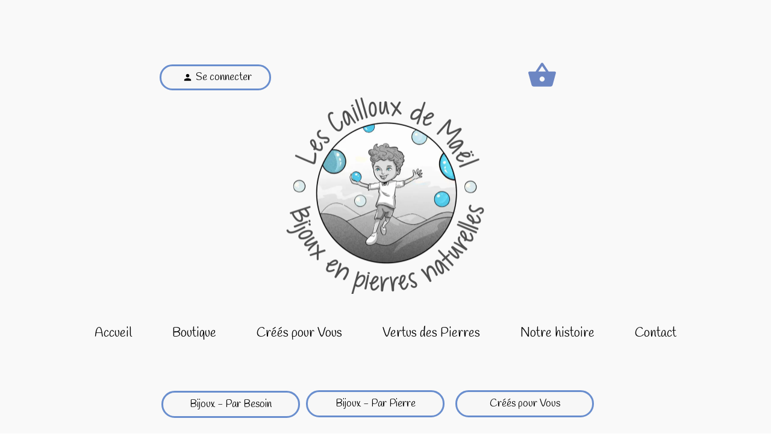

--- FILE ---
content_type: text/html; charset=utf-8
request_url: https://www.les-cailloux-de-mael.fr/vertus-malachite-bijoux-malachite.gC.htm
body_size: 160085
content:
<!DOCTYPE html><html lang=fr>
  <head>
    <link rel="preload" href="https://st0.cdnsw.com/assets/precompile/viewer2_all-8580708725f69992cc4503593edd9d94.css" as="style" />
    <link rel="preload" href="https://st0.cdnsw.com/assets/precompile/fr-viewer_all-29fae6f311fdbcbbb5ab2716b30ee427.js" as="script" />
      <link rel="dns-prefetch preconnect" href="https://v-images.cdnsw.com" crossorigin="anonymous"/>
    
    <title>Découvrez les Vertus de la Malachite pour Votre Bien-Être</title>
<meta name="theme-color" content="#fff">
<meta name="description" content="Découvrez les vertus de la malachite : une pierre précieuse aux bienfaits puissants pour votre bien-être et votre équilibre émotionnel.">
<meta name="keywords" content="lithothérapie,pierre naturelle,bijoux lithothérapie,bracelet lithothérapie,vertus des pierres,bienfait des pierres,bijoux femme pierre naturelle,cristaux,bracelet femme pierre naturelle,idée cadeau noel,idée cadeau">

<meta property="og:title" content="Découvrez les Vertus de la Malachite pour Votre Bien-Être">
<meta property="og:type" content="website">
<meta property="og:url" content="https://www.les-cailloux-de-mael.fr/vertus-malachite-bijoux-malachite.gC.htm">
<meta property="og:image" content="https://www.les-cailloux-de-mael.fr/site/screenshot/?size_preset=fb&amp;v=1732616128">
<meta property="og:site_name" content="Bijoux en pierres naturelles personnalisables - Les Cailloux de Maël">
<meta property="og:description" content="Découvrez les vertus de la malachite : une pierre précieuse aux bienfaits puissants pour votre bien-être et votre équilibre émotionnel.">
<meta name="referrer" content="unsafe-url">

<meta name="google-site-verification" content="h9nnpUIXEhFggLPFKzMqdYoKcZ1vQYaEhyVV3ss_my0">
<link rel="image_src" href="https://www.les-cailloux-de-mael.fr/site/screenshot/?size_preset=fb" />
<link rel="shortcut icon" href="/favicon.ico?ts=0" />

    <meta id="viewport" name="viewport" content="width=device-width, initial-scale=1.0, maximum-scale=1.0, user-scalable=no">
      <link rel="apple-touch-icon" sizes="57x57" href="https://v-images.cdnsw.com/site-favicons/1571670.png?preset=apple_touch_icon_57x57&amp;cache_key=1568145218" />
      <link rel="apple-touch-icon" sizes="72x72" href="https://v-images.cdnsw.com/site-favicons/1571670.png?preset=apple_touch_icon_72x72&amp;cache_key=1568145218" />
      <link rel="apple-touch-icon" sizes="114x114" href="https://v-images.cdnsw.com/site-favicons/1571670.png?preset=apple_touch_icon_114x114&amp;cache_key=1568145218" />
      <link rel="apple-touch-icon" sizes="192x192" href="https://v-images.cdnsw.com/site-favicons/1571670.png?preset=apple_touch_icon_192x192&amp;cache_key=1568145218" />
      <style>.body{font-family:&quot;Inter&quot;,sans-serif}a{outline:none}.body{color:#2D2D2D}.body a{color:#000}.uit_tbl{padding:0;margin:0}.uit_cttxt,.uit_ttltxt,.uit_tbl .c{padding:0;border:none;overflow:hidden}.uit_cttxt,.uit_ttltxt{position:relative}.uit_ttl,.uit_ct{margin:0;position:relative}.uit_cttxt{font-size:12px;font-size-adjust:none;font-style:normal;font-variant:normal;font-weight:normal}#pages div.component{position:absolute;opacity:0;visibility:hidden;animation-fill-mode:forwards;-webkit-animation-fill-mode:forwards;animation-timing-function:ease-in-out;-webkit-animation-timing-function:ease-in-out}div.componentBody{width:100%;height:100%;overflow:hidden;position:absolute;z-index:1000}div.componentBody.UI_Text{overflow:visible}#theme_body{position:relative;z-index:50}#pageContainer{margin-left:auto;margin-right:auto}#pageContainer,#pages{width:800px;height:200px}#pages{position:absolute;z-index:0}*{margin:0px}.font_xxsmall{font-size:10px;line-height:12px}.font_xsmall{font-size:12px;line-height:16px}.font_14px{font-size:14px;line-height:1.2em}.font_small{font-size:16px;line-height:20px}.font_medium{font-size:18px;line-height:24px}.font_20px{font-size:20px;line-height:1.2em}.font_large{font-size:24px;line-height:32px}.font_28px{font-size:28px;line-height:1.2em}.font_xlarge{font-size:32px;line-height:40px}.font_42px{font-size:42px;line-height:1.2em}.font_xxlarge{font-size:48px;line-height:58px}#body{position:relative;overflow:hidden}
</style>
    <meta id=prerendered_critical_css>
    <style>:root{--bleu-100:#E9E9FF;--bleu-500:#696CFF;--bleu-700:#2C30A0;--gris-0:#FFFFFF;--gris-100:#F7F7FA;--gris-200:#DCDCE2;--gris-300:#C0C0C9;--gris-400:#A4A4B0;--gris-500:#888897;--gris-600:#6C6C7F;--gris-700:#505066;--gris-800:#34344D;--gris-900:#1B1C33;--jaune-100:#FFF2E2;--jaune-500:#CC8925;--jaune-700:#9E702A;--orange-100:#FFD3BD;--orange-200:#FFC2A3;--orange-300:#FFB18A;--orange-50:#FFF4EF;--orange-500:#FF8F57;--orange-600:#DD713C;--orange-700:#CC5C24;--rose-100:#FFBDE0;--rose-200:#FFA3D4;--rose-300:#FF8AC8;--rose-50:#FFF0F8;--rose-500:#FF70BC;--rose-600:#F0429F;--rose-700:#DA2F8A;--rouge-100:#FFE7E6;--rouge-500:#FF5757;--rouge-700:#AC3939;--vert-100:#E4F8F0;--vert-500:#1EA97C;--vert-700:#236D55;--violet-100:#E9E4FF;--violet-200:#D7CCFF;--violet-300:#AB96FF;--violet-400:#8C6FFF;--violet-50:#F8F6FF;--violet-500:#7848FF;--violet-600:#6338DC;--violet-700:#5122BE;--violet-800:#3E238B;--violet-900:#311D58;--spacing-4:4px;--spacing-6:6px;--spacing-8:8px;--spacing-10:10px;--spacing-12:12px;--spacing-14:14px;--spacing-16:16px;--spacing-20:20px;--spacing-24:24px;--spacing-30:30px;--spacing-40:40px;--spacing-60:60px;--spacing-80:80px;--spacing-100:100px;--spacing-120:120px;--radius-4:4px;--radius-6:6px;--radius-8:8px;--radius-12:12px;--radius-16:16px;--radius-20:20px;--radius-100:100px;--neutral-5:var(--gris-800);--neutral-4:var(--gris-200);--neutral-3:var(--gris-300);--neutral-2:var(--gris-600);--neutral-1:var(--gris-200);--neutral:var(--gris-100);--secondary-6:var(--orange-50);--secondary-4:var(--orange-10);--secondary:var(--orange-300);--primary-6:var(--violet-100);--primary-5:var(--violet-200);--primary-4:var(--violet-300);--primary-3:var(--violet-300);--primary-2:var(--violet-400);--primary-1:var(--violet-400);--primary:var(--violet-500);--font-primary:&#39;Inter&#39;;--font-secondary:sans-serif;--text-base-size:1em;--text-scale-ratio:1.3;--text-xs:calc(1em / (var(--text-scale-ratio) * var(--text-scale-ratio)));--text-sm:.9em;--text-md:calc(1em * var(--text-scale-ratio));--text-lg:calc(1em * var(--text-scale-ratio) * var(--text-scale-ratio));--text-xl:calc(1em * var(--text-scale-ratio) * var(--text-scale-ratio) * var(--text-scale-ratio));--text-xxl:calc(1em * var(--text-scale-ratio) * var(--text-scale-ratio) * var(--text-scale-ratio) * var(--text-scale-ratio));--text-xxxl:calc(1em * var(--text-scale-ratio) * var(--text-scale-ratio) * var(--text-scale-ratio) * var(--text-scale-ratio) * var(--text-scale-ratio));--heading-line-height:1.2;--body-line-height:1.4;--heading-spacing:0.375em}
</style>
    <style>.-textNeutral{color:var(--neutral)}.-backgroundNeutral{background-color:var(--neutral)}.-textSecondary{color:var(--secondary)}.-backgroundSecondary{background-color:var(--secondary)}.-textPrimary{color:var(--primary)}.-backgroundPrimary{background-color:var(--primary)}.-textWarning{color:var(--warning)}.-backgroundWarning{background-color:var(--warning)}.-textError{color:var(--error)}.-backgroundError{background-color:var(--error)}.-textSucess{color:var(--success)}.-backgroundSucess{background-color:var(--success)}.-c1.-textNeutral{color:var(--neutral-1) !important}.-c1.-backgroundNeutral{background-color:var(--neutral-1) !important}.-c1.-textSecondary{color:var(--secondary-1) !important}.-c1.-backgroundSecondary{background-color:var(--secondary-1) !important}.-c1.-textPrimary{color:var(--primary-1) !important}.-c1.-backgroundPrimary{background-color:var(--primary-1) !important}.-c2.-textNeutral{color:var(--neutral-2) !important}.-c2.-backgroundNeutral{background-color:var(--neutral-2) !important}.-c2.-textSecondary{color:var(--secondary-2) !important}.-c2.-backgroundSecondary{background-color:var(--secondary-2) !important}.-c2.-textPrimary{color:var(--primary-2) !important}.-c2.-backgroundPrimary{background-color:var(--primary-2) !important}.-c3.-textNeutral{color:var(--neutral-3) !important}.-c3.-backgroundNeutral{background-color:var(--neutral-3) !important}.-c3.-textSecondary{color:var(--secondary-3) !important}.-c3.-backgroundSecondary{background-color:var(--secondary-3) !important}.-c3.-textPrimary{color:var(--primary-3) !important}.-c3.-backgroundPrimary{background-color:var(--primary-3) !important}.-c4.-textNeutral{color:var(--neutral-4) !important}.-c4.-backgroundNeutral{background-color:var(--neutral-4) !important}.-c4.-textSecondary{color:var(--secondary-4) !important}.-c4.-backgroundSecondary{background-color:var(--secondary-4) !important}.-c4.-textPrimary{color:var(--primary-4) !important}.-c4.-backgroundPrimary{background-color:var(--primary-4) !important}.-c5.-textNeutral{color:var(--neutral-5) !important}.-c5.-backgroundNeutral{background-color:var(--neutral-5) !important}.-c5.-textSecondary{color:var(--secondary-5) !important}.-c5.-backgroundSecondary{background-color:var(--secondary-5) !important}.-c5.-textPrimary{color:var(--primary-5) !important}.-c5.-backgroundPrimary{background-color:var(--primary-5) !important}.text-body{color:var(--gris-900)}.text-primary{color:var(--violet-500)}.text-primary_medium{color:var(--violet-300)}.text-primary-dark{color:var(--violet-700)}.text-grey{color:var(--gris-600)}.text-disabled{color:var(--gris-300)}.text-disabled_with_bg{color:var(--gris-500)}.text-error{color:var(--rouge-500)}.text-error_dark{color:var(--rouge-700)}.text-error_light{color:var(--rouge-100)}.text-headings{color:var(--violet-900)}.text-info{color:var(--bleu-500)}.text-legends{color:var(--gris-500)}.text-sub_headings{color:var(--violet-800)}.text-success{color:var(--vert-500)}.text-warning{color:var(--jaune-500)}.text-white{color:var(--gris-0)}.background-success{background-color:var(--vert-500)}.background-surface{background-color:var(--gris-100)}.background-primary_ultraLight{background-color:var(--violet-50)}.background-white{background-color:var(--gris-0)}.background-primary{background-color:var(--violet-500)}#loadingNodeBG,#progressLoading{position:fixed;top:0px;height:4px;left:0}#loadingNodeBG{right:0;background-color:rgba(255,255,255,0.5);z-index:100;-webkit-transition:0.4s,ease,0s,-webkit-transform;transition:0.4s,ease,0s,-webkit-transform;transition:transform,0.4s,ease,0s;transition:transform,0.4s,ease,0s,-webkit-transform;-webkit-transform:translateY(0);transform:translateY(0)}#loadingNodeBG.finish{-webkit-transform:translateY(-5px);transform:translateY(-5px);-webkit-transition-delay:1.5s;transition-delay:1.5s}#progressLoading{background-color:var(--primary);z-index:1001;-webkit-animation:progress-animation 7s ease-out forwards;animation:progress-animation 7s ease-out forwards}#progressLoading::after{border-radius:25px;box-shadow:5px 0 5px rgba(0,0,0,0.3);content:&quot;&quot;;height:4px;position:absolute;right:0;width:20px}@-webkit-keyframes progress-animation{0%{width:1%}10%{width:15%}20%{width:18%}30%{width:28%}40%{width:31%}50%{width:35%}65%{width:40%}75%{width:42%}85%{width:45%}92%{width:47%}100%{width:50%}}@keyframes progress-animation{0%{width:1%}10%{width:15%}20%{width:18%}30%{width:28%}40%{width:31%}50%{width:35%}65%{width:40%}75%{width:42%}85%{width:45%}92%{width:47%}100%{width:50%}}#loadingNode{display:none}.detected_device_desktop #loadingNode{display:block;position:fixed;right:10px;-webkit-transition:opacity 0.3s ease 0.1s,-webkit-transform 0.3s ease 0.1s;transition:opacity 0.3s ease 0.1s,-webkit-transform 0.3s ease 0.1s;transition:opacity 0.3s ease 0.1s,transform 0.3s ease 0.1s;transition:opacity 0.3s ease 0.1s,transform 0.3s ease 0.1s,-webkit-transform 0.3s ease 0.1s;-webkit-transform:translateY(0);transform:translateY(0);z-index:75001;top:0;opacity:1}#loadingNode.done_opa{opacity:.3}#loadingNode.done.outer{-webkit-transform:translateY(-25px);transform:translateY(-25px)}#loading_sitew{background-color:#ffffff;font-family:&#39;Inter&#39;, sans-serif;text-align:center;border-radius:0 0 5px 5px;padding:10px 25px;cursor:pointer;position:relative;-webkit-transition:border-radius,0.4s,ease;transition:border-radius,0.4s,ease;color:#2f2d30}#loading_sitew .main{font-size:12px;cursor:default;-webkit-user-select:none;-moz-user-select:none;-ms-user-select:none;user-select:none;line-height:1;margin-bottom:10px}#loadingNode a,#loadingNode a:visited,#loading_sitew a,#loading_sitew a:visited{text-decoration:none;color:inherit}#loadingNode a:hover{text-decoration:none}#loadingNode .slogan{opacity:0;background-color:#fff;color:#2f2d30;font-family:&#39;Inter&#39;, sans-serif;font-size:12px;padding:3px 2px;text-align:center;-webkit-transform:translateY(-100%);transform:translateY(-100%);-webkit-transition:0.3s,ease,-webkit-transform;transition:0.3s,ease,-webkit-transform;transition:transform,0.3s,ease;transition:transform,0.3s,ease,-webkit-transform;position:absolute;top:100%;left:0;right:0;border-radius:0 0 3px 3px}#loadingNode .slogan&gt;p{cursor:default;-webkit-user-select:none;-moz-user-select:none;-ms-user-select:none;user-select:none}#loadingNode .slogan .cta_viewer{display:inline-block;font-size:14px;margin:5px;padding:5px 14px;text-decoration:none;border-radius:35px;line-height:16px;cursor:pointer}#loadingNode:hover{opacity:1}#loadingNode:hover #loading_sitew{border-radius:0}#loadingNode:hover .slogan{opacity:1;-webkit-transform:translateY(0);transform:translateY(0)}#logo{display:-webkit-box;display:flex;-webkit-box-orient:horizontal;-webkit-box-direction:normal;flex-direction:row;-webkit-box-pack:start;justify-content:start;flex-direction:row;flex-wrap:nowrap}#logo.logo_small{-webkit-box-pack:center;justify-content:center}
</style>
    <meta id=site_engine_css />
    <meta id=ui_css />
    <meta id=theme_css />
    <meta id=block_font_css />
    <meta id=block_custom_styles_css />
    <meta id=presets_custom_styles_css />
    <meta id=site_css />
    <meta id=block_positions_css />
    <meta id=device_screen_css />
    <meta id=mobile_auto_css />
    <meta id=mobile_tree_css />
    <meta id=section_css />
    <!-- Generated on 2026-01-20 04:58:37 +0100 in full_cache_key="1lne1/gC/fr" fast_cache_key="gC_1571670__" bl_key=1571670.gC. from 9.server unicorn  page_id=131248746/cpt_id= lang=fr_FR -->
    <link rel="canonical" href="https://www.les-cailloux-de-mael.fr/vertus-malachite-bijoux-malachite.gC.htm" />
    <meta name="csrf-param" content="authenticity_token" />
<meta name="csrf-token" content="kLzDlDXYrMTOHmgKzNU8QpMRhmznuppD76jzzj5iYX74cSo9F0UxRVcZxqkblew1VDtcizTSXr8/1SDwlYFTrg==" />
  </head>
  <body>
    <div id="loadingNodeBG" class='pro'>
      <div id="progressLoading"></div>
    </div>
    <!-- bid= bv=-1 -->
    <div id="loadingNode" class='pro outer'>
</div>

    <script>
      function loadCSS(e,t,n,o,s){
var c=window.document.createElement("link"),l=t||window.document.getElementsByTagName("script")[0],a=window.document.styleSheets
;c.rel="stylesheet";c.href=e;c.media=s?"only x":n||"all"
;o&&(c.onload=o);l.parentNode.insertBefore(c,l);if(s){
c.onloadcssdefined=function(t){
for(var n,o=0;o<a.length;o++)a[o].href&&a[o].href.indexOf(e)>-1&&(n=!0)
;n?window.requestAnimationFrame(t):setTimeout(function(){
c.onloadcssdefined(t)})};c.onloadcssdefined(function(){
c.media=n||"all"})}return c}function loadStyle(e,t){
var n=document.createElement('style');n.type='text/css'
;n.styleSheet?n.styleSheet.cssText=e:n.appendChild(document.createTextNode(e))
;var o=t||window.document.getElementsByTagName("script")[0]
;o.parentNode.insertBefore(n,o);return n}
function stylesheet_path(e){return{
menu_all:"/assets/precompile/cpts/menu/all-c48b6cb3d78c47ca12d89c45d4dd58c1.css",
faq_all:"/stylesheets/precompile/cpts/faq/all.css",
social_block:"/assets/precompile/cpts/common/social_block-79f5061b79dc8dfff28727961745ceab.css"
}[e]}loadCSSAsync=function(e,t,n,o){loadCSS(e,t,n,o,!0)};
      loadCSSAsync("https://st0.cdnsw.com/assets/precompile/viewer2_all-8580708725f69992cc4503593edd9d94.css",document.getElementById("site_engine_css"),"all",function(){
        //supprime le css critical
        var criticalCssMeta = document.getElementById("prerendered_critical_css");
        if (criticalCssMeta && criticalCssMeta.previousElementSibling && criticalCssMeta.previousElementSibling.tagName === "STYLE") {
          criticalCssMeta.previousElementSibling.remove();
        }
      }) 
      MobileBarExtraButtons=["link_page","link_tel","link_email","link_geo"]
;var deviceDetector={map:{mobile:{mobile:{max_width:502,
orientation:"portrait-primary"},mobile_auto:{max_width:502,
orientation:"portrait-primary"},mobile_tree:{max_width:502,
orientation:"portrait-primary"}},mobile_landscape:{mobile:{
max_width:736,orientation:"landscape-primary"},
mobile_landscape:{max_width:980,orientation:"landscape-primary"
},mobile_auto:{max_width:980,orientation:"landscape-primary"},
mobile_tree:{max_width:980,orientation:"landscape-primary"},
tablet:{max_width:910,orientation:"landscape-primary"}},tablet:{
tablet:{max_width:910,orientation:"portrait-primary"},mobile:{
max_width:768,orientation:"portrait-primary"},mobile_landscape:{
max_width:800,orientation:"portrait-primary"}}},
devices:["mobile","mobile_landscape","tablet"],
detect:function(){function e(){try{
return window.self!==window.top}catch(t){return!0}}
var i="desktop";this.w=window.outerWidth||screen.availWidth
;this.h=window.outerHeight||screen.availHeight;if(e()){
var t=window,a='inner';if(!('innerWidth'in window)){a='client'
;t=document.documentElement||document.body}this.w=t[a+'Width']
;this.h=t[a+'Height']}
if(0==window.outerWidth&&0==window.outerHeight&&90===Math.abs(window.orientation)){
var o=this.w;this.w=this.h;this.h=o}
this.orientation=this.w>this.h&&this.w>=460?"landscape-primary":"portrait-primary"
;this.real_device=null
;for(var i=null,r=0;r<this.devices.length;r++){
var n=this.devices[r],d=this.map[n][n]
;d&&this.w<=d.max_width&&this.orientation==d.orientation&&(this.real_device=this.real_device||n)
;var s=this.device_modes[n],c=this.map[n][s]
;c&&this.w<=c.max_width&&this.orientation==c.orientation&&(i=i||s)
}this.real_device=this.real_device||"desktop"
;i=this.force_device_mode||i||"desktop"
;navigator.userAgent.match(/IEMobile\/10\.0/)&&"mobile_auto"==i&&(i="desktop")
;document.body.className=document.body.className.replace(/ *detected_device_.+?( |$) */g," ")+" detected_device_"+("mobile_tree"==i?"mobile":i)
;return i||"desktop"},bestSourceDevice:function(e){
var i=["mobile","mobile_landscape","tablet","desktop","mobile_tree"]
;cd=Math.max(i.indexOf(e)-1,0);i[cd]==e&&(cd+=1)
;for(;"desktop"!=i[cd]&&this.device_modes[i[cd]]!=i[cd];){cd+=1
;i[cd]==e&&(cd+=1)}return i[cd]},loadDeviceScreenCss:function(){
this.device_screen_css||(this.device_screen_css=loadStyle("  #pageContainer, #pages,   /*system*/#theme_body,#site_content,#theme_page,#theme_header,#theme_footer,#page,#theme_content,#theme_menu /*theme size overiding*/{width:100%;/*beautifullmam has specific css with margin */margin-right:0;margin-left:0;}#body.body{overflow:hidden}",document.getElementById("device_screen_css")))
},removeDeviceScreenCss:function(){
this.device_screen_css&&$(this.device_screen_css).remove()
;this.device_screen_css=null}};
      deviceDetector.device_modes={"desktop":"desktop","mobile":"mobile","mobile_landscape":"mobile","tablet":"desktop"}
      var current_device=deviceDetector.detect()
      var mobile_auto_css="#pages{left:0}#pages div.component.visible{position:static}#pages div.component.visible .componentBody{position:relative}#pages div.component{max-width:100%;height:auto}.uim_sh li a,.uim_sv li a{color:inherit}\n"
      var mobile_tree_css="#mobile_wrapper{position:relative;transform:translateX(-50%);-webkit-transform:translateX(-50%);-moz-transform:translateX(-50%);-o-transform:translateX(-50%);-ms-transform:translateX(-50%)}#footer_zone .component:not(.force_height) .componentBody,#mobile_wrapper .component:not(.force_height) .componentBody{position:static;height:auto;width:auto;text-align:center}.hide_mobile{display:none !important}\n"
      console.log("Starting up on ",current_device)
      if (current_device=="mobile_auto"){
        loadStyle(mobile_auto_css,document.getElementById("mobile_auto_css"))
      }else if (current_device=="mobile_tree"){
        loadStyle(mobile_tree_css,document.getElementById("mobile_tree_css"))
      }else if (current_device!="desktop"){
        deviceDetector.loadDeviceScreenCss()
        var hideContentNode=loadStyle("#pages{opacity:0}",document.getElementById("theme_css"))
      }
      loadStyle("#u2_foreground{opacity:0}\n#u2_foreground,#theme_content{background-color:rgba(249,249,249,.9);border-width:0;width:1000px}\n.body,#TB_window,.lg{font-family:'Source Sans Pro',sans-serif}\n.body,.uit_cttxt,.uit_ttltxt,#TB_window{font-size:14px}\n.body .font_title_1{font-size:34px}\n.body .font_title_2{font-size:28px}\n.body .font_title_3{font-size:20px}\n.body .font_title_4{font-size:16px}\n.body .site_categ{display:inline-block;margin:5px;background-color:#6786ce;border:1px solid #6786ce;color:#fff;border-radius:0;text-decoration:none;padding:5px 10px;cursor:pointer;transition:color .2s,background-color .2s}\n.body .site_categ:hover{color:#6786ce;background-color:transparent}\n.body .site_categ.selected{border-color:#17274e}\n.uifaq_categ_list,.uib_list_categories ul,.uis_cat ul{margin:0;padding:10px 0;text-align:center;line-height:25px}\n.uifaq_categ_list:empty,.uib_list_categories ul:empty,.uis_cat ul:empty{display:none}\n.uifaq_categ_list li:last-child,.uib_list_categories ul li:last-child,.uis_cat ul li:last-child{margin-right:0}\n.uifaq_categ_list li:last-child,.uib_list_categories ul li:last-child,.uis_cat ul li:last-child{margin-left:0}\n.body .site_button,#TB_window .site_button,.gtbutton_preset_1\u003e.button_block,.gtbutton_preset_1\u003e.UI_Member\u003e.button_block,.gtbutton_preset_2\u003e.button_block,.gtbutton_preset_2\u003e.UI_Member\u003e.button_block,.gtbutton_preset_undefined\u003e.button_block,.gtbutton_preset_undefined\u003e.UI_Member\u003e.button_block,.gtsearchbox_preset_undefined .site_button,.gtsearchbox_preset_1 .site_button{background-color:#6786ce;border:1px solid #6786ce;color:#fff;border-radius:0;text-decoration:none;padding:5px 10px;transition:color .2s,background-color .2s;-webkit-transition:color .2s,background-color .2s;cursor:pointer}\n.gtbutton_preset_undefined .button_block\u003e.button_content,.gtbutton_preset_1 .button_block\u003e.button_content,.gtbutton_preset_2 .button_block\u003e.button_content{color:#fff}\n.body .site_button:hover,#TB_window .site_button:hover,.gtbutton_preset_undefined\u003e.button_block:hover,.gtbutton_preset_1\u003e.button_block:hover,.gtbutton_preset_1\u003e.UI_Member\u003e.button_block:hover,.gtbutton_preset_2\u003e.button_block:hover,.gtbutton_preset_2\u003e.UI_Member\u003e.button_block:hover,.gtsearchbox_preset_undefined .site_button:hover,.gtsearchbox_preset_undefined\u003e.UI_Member\u003e.button_block:hover,.gtsearchbox_preset_1 .site_button:hover{color:#6786ce;background-color:transparent}\n.gtbutton_preset_undefined\u003e.button_block:hover\u003e.button_content,.gtbutton_preset_1\u003e.button_block:hover\u003e.button_content,.gtbutton_preset_2\u003e.button_block:hover\u003e.button_content,.gtbutton_preset_undefined\u003e.UI_Member\u003e.button_block:hover .button_content,.gtbutton_preset_1\u003e.UI_Member\u003e.button_block:hover .button_content,.gtbutton_preset_2\u003e.UI_Member\u003e.button_block:hover .button_content{color:#6786ce}\n.body .site_textbox,.component textarea,#TB_window .site_textbox,#TB_window textarea,.gttextbox_preset_1 .site_textbox,.gttextbox_preset_2 .site_textbox,.gtsearchbox_preset_undefined .site_textbox,.gtsearchbox_preset_1 .site_textbox{background-color:#fff;background-image:none;border:1px solid #ddd;border-radius:4px;box-shadow:0 1px 1px rgba(0,0,0,.075) inset;color:#565656;font-size:14px;padding:4px;transition:border-color .15s ease-in-out 0s,box-shadow .15s ease-in-out 0s,background-color .15s ease-in-out}\n.body .site_textbox:focus,.component textarea:focus,#TB_window .site_textbox:focus,#TB_window textarea:focus,.gttextbox_preset_1 .site_textbox:focus,.gttextbox_preset_2 .site_textbox:focus,.gttextbox_preset.focused .site_textbox,.gtsearchbox_preset_undefined .site_textbox:focus,.gtsearchbox_preset_1 .site_textbox:focus{border-color:#667ee9;outline:0;background-color:#fff;box-shadow:inset 0 1px 1px rgba(0,0,0,.075),0 0 4px rgba(102,126,233,.6)}\n.body .site_search .site_button:hover,.gtsearchbox_preset_undefined .site_button:hover,.gtsearchbox_preset_1 .site_button:hover{background-color:#6786ce;color:#fff}\n.body,.uit_cttxt,.uit_ttltxt{color:#656565}\n:not(html).body{background-color:#f9f9f9}\n#theme_background{bottom:0;left:0;position:absolute;right:0;top:0;overflow:hidden}\n#theme_content{bottom:0;left:50%;max-width:100%;position:absolute;top:0;border-style:solid;-webkit-transform:translateX(-50%);transform:translateX(-50%)}\n#theme_body{width:100%}\n.body a,.clickable_link,.uit_cttxt a,.uit_cttxt_n a,.uit_cttxt_n a:visited,.uit_cttxt_n a:hover,#TB_window:not(.editor_interface) a{color:#6786ce}\n.uit_cttxt_m,.uim_mv ul li a,.uim_mh a,.uim_dv li .uim_m a,.uim_dh li .uim_m a,.uisl_l h3,.uisl_h h3,.uisl_h .uis_list_price,.uisl_l .uis_list_price,._ui18_member_username,.uif_body,div.UI_Forum .uif_post_page .uif_posts:not(.gtbackdrop_preset) .uif_subject,div.UI_Forum .tpl_table thead,.uib_view_content_first,.uib_view_content_last,.uibs_b .uib_content_first{font-size:16px}\ndiv.UI_Comment span.date,div.UI_Comment .info,div.UI_Comment div.help_cmt,.uib_view_date,.uis_bill tbody td span.uis_opts,div.UI_Forum .uif_topic_creation,div.UI_Forum tbody .uif_last_reply,div.UI_Forum span.uif_date{font-size:14px}\n.uit_cttxt_t,.uit_ttltxt_m,.uit_cttxt_m,div.UI_Contact .uicf_f,.UI_Contact .uicf_or,div.UI_Comment div.stat,div.UI_Comment div.comment_holder,div.UI_Comment .form,div.UI_Download .uidl_desc,.uib_view_title,.uib_edit_title,.uib_view_content_first,.uib_view_content_last,.uisl_s h3,.uisl_l h3,.uisl_h h3,.uisl_h .uis_list_price,.uisl_l .uis_list_price,.uis_bill thead td,.uis_bill tfoot td,.uis_bill h1,.uis_bill_mn h2,.uif_body,div.UI_Forum .uif_post_page .uif_posts:not(.gtbackdrop_preset) .uif_subject,.uibs_b .uib_content_first{font-weight:300}\n.uit_cttxt_t b,.uit_ttltxt_m b,.uit_cttxt_m b,.uib_view_title b,.uib_view_content_first b,.uib_view_content_last b,.uif_body b,.uibs_b .uib_content_first b,.uit_cttxt_t strong,.uit_ttltxt_m strong,.uit_cttxt_m strong,.uib_view_title strong,.uib_view_content_first strong,.uib_view_content_last strong,.uif_body strong,.uibs_b .uib_content_first strong{font-weight:700}\n.uit_ttltxt{min-height:23px}\n.uit_cttxt_m a:hover{text-decoration:none}\n.uit_cttxt{text-align:justify}\n.uit_cttxt_s a:hover{text-decoration:none}\n.uim_mv ul{margin:0;padding:0;list-style:none}\n.uim_mv ul li{padding:5px 0}\n.uim_mv ul li a{border-left:4px solid transparent;color:#565656;padding-left:10px;text-decoration:none;margin-bottom:8px}\n.uim_mv ul ul li{padding-left:15px;padding-bottom:0}\n.uim_mv ul ul ul{padding-left:10px}\n.uim_mv ul li\u003eul li a:hover{color:#222}\n.uim_mv ul li.selected\u003e.uim_m a,.uim_mv ul li.selected\u003e.uim_m a:hover{border-left-color:#6786ce;color:#6786ce}\n.uim_mv a:hover{text-decoration:none}\n.uim_mh{height:20px;padding:0}\n.uim_mh ul{padding:0;width:100%}\n.uim_mh a{color:#565656;margin:0 17px;text-decoration:none;text-transform:uppercase;border-bottom:1px solid transparent;transition:color .2s ease,border-bottom-color .2s ease;-webkit-transition:color .2s ease,border-bottom-color .2s ease}\n.uim_mh a:hover{color:#6786ce}\n.uim_mh .uim_m1{height:100%;padding-top:5px}\n.uim_mh .uim_m2{height:100%;margin-left:3px}\n.uim_mh ul li.selected\u003e.uim_m a,.uim_mh ul li.selected\u003e .uim_m a:hover{border-bottom-color:#6786ce;color:#6786ce}\n.uim_mh li.selected\u003e ul li .uim_m a,.uim_mh li.selected\u003eul li .uim_m a:hover{background:0 0}\n.uim_sh ul li a,.uim_sv ul li a{color:#555}\n.uim_sv ul li.selected\u003e.uim_m a,.uim_sh ul li.selected\u003e.uim_m a{color:#6786ce}\n.UI_Menu.uim_sv ul ul li{padding-left:10px}\n.uim_dv li .uim_m a,.uim_dh li .uim_m a{border-bottom:1px solid transparent;color:#565656;margin:0 17px;text-decoration:none;text-transform:uppercase;transition:color .2s ease 0s,border-bottom-color .2s ease 0s}\n.uim_dv li .uim_m a:hover,.uim_dh li .uim_m a:hover{color:#6786ce}\n.uim_dh ul li.selected\u003e .uim_m a,.uim_dv ul li.selected\u003e.uim_m a{border-bottom-color:#6786ce}\n.UI_Menu.uim_cv .uim_mc\u003eul li\u003eul li.selected\u003espan\u003ea,.UI_Menu.uim_ch .uim_mc\u003eul li\u003eul li.selected\u003espan\u003ea{color:#6786ce}\n.jcarousel-skin-tango.jcarousel-container{background-color:#eaeaea;border-color:transparent transparent #6786ce;border-radius:0;border-style:none none solid;border-width:medium medium 4px}\n.jcarousel-skin-tango .jcarousel-next-horizontal{background-image:url(/files/themes/cristal/generated/100_112_799ff2_6788ce/images/next-horizontal.png)}\n.jcarousel-skin-tango .jcarousel-prev-horizontal{background-image:url(/files/themes/cristal/generated/100_112_799ff2_6788ce/images/prev-horizontal.png)}\n.jcarousel-skin-tango .jcarousel-prev-vertical{background-image:url(/files/themes/cristal/generated/100_112_799ff2_6788ce/images/prev-vertical.png)}\n.jcarousel-skin-tango .jcarousel-next-vertical{background-image:url(/files/themes/cristal/generated/100_112_799ff2_6788ce/images/next-vertical.png)}\n.hover_c .img_click::after{background-color:#6786ce}\ndiv.UI_Contact .uicf_f{color:#565656}\ndiv.UI_Comment div.stat{color:#c4c4c4}\ndiv.UI_Comment .info,div.UI_Comment div.help_cmt,div.UI_Comment .info{font-style:normal}\ndiv.UI_Comment div.comment_holder{color:#444}\ndiv.UI_Comment div.comment_holder .name{color:#6786ce}\ndiv.UI_Comment div.admin{background:#f0f0f0;border-left:4px solid #6786ce}\ndiv.UI_Comment div.admin div.comment a{color:#656565}\ndiv.UI_Comment .form{color:#565656}\n.uibs_b .uib_article{background-color:#eaeaea;border-color:transparent transparent transparent #6786ce;border-style:none none none solid;border-width:medium medium medium 4px}\n.uibs_b .uib_title{color:#6786ce}\n.uib_view_title,.uib_edit_title{color:#6786ce}\n.uib_view_facebook_comments{background-color:#eaeaea}\n.uib_edit input.uib_edit_title{color:#6786ce}\n.uis_ss{color:#6786ce}\n.uis_search_header,.uis_search\u003ediv\u003ediv.uis_close_search{background-color:#eaeaea}\n.uis_search .uis_btn,.uis_search_suggest h3,.uifaq_search .uifaq_btn{background-color:#6786ce;color:#fff}\n.uis_search.uis_search_result{border-left-color:#eff6e8;border-top-color:#eff6e8}\n.uis_search_suggest{border-color:#6786ce}\n.uis_search_suggest .highlight{color:#6785d2}\n.uis_suggest_category\u003ediv,.uis_suggest_word\u003ediv,.uis_suggest_product\u003ediv{color:#444}\n.uis_suggest_category\u003ediv:hover,.uis_suggest_word\u003ediv:hover,.uis_suggest_product\u003ediv:hover{background-color:#eff6e8;color:#444}\n.uis_search_suggest h3,.uis_search .uis_btn .fonticon{color:#fff}\n.close_tooltip{background-color:#6786ce}\n.close_tooltip:after{border-right-color:#6786ce}\n.uisl_s .uis_list\u003eul li{background-color:#eaeaea;color:#565656}\n.uisl_l .uis_list\u003eul li{background-color:#eaeaea}\n.uisl_h .uis_list\u003eul li.uis_lio{background-color:#eff6e8}\n.uisl_h .uis_list\u003eul li:nth-child(odd){background:#eaeaea}\n.uisl_h .uis_list\u003eul li:nth-child(even){background:#f8f8f8}\n.uis_bill table{background-color:#eee}\n.uis_bill thead,.uis_bill tfoot{background-color:#fff;color:#565656}\n.uis_bill tbody td{background-color:#fff;color:#444}\n.uis_bill tfoot td.uis_extra,.uis_summary_prod,.uis_summary_options,.uis_order_sum{background-color:#fafafa}\n.uis_bill_mn{background-color:#eaeaea}\n.uis_bill_mn h2{border-color:#6786ce;color:#6786ce}\n.uisl_m .uis_list\u003eul li h3\u003espan{color:#333;font-weight:700}\n.uisl_m .uis_list\u003eul li .ov_prod\u003ediv:hover\u003ediv{color:#6786ce}\n.uisl_h .uis_list\u003eul li .ov_prod\u003ediv{color:inherit;background-color:#fff}\n.uisl_h .uis_list\u003eul li .ov_prod\u003ediv:hover{color:#000}\n.uis_cb_form{background:#fff}\n#form_cb_wrapper{border:1px solid #d0d0d0}\n.uis_pf_err{border:2px solid #bb4600;background-color:#edfdc4}\n.uis_exbtn .uis_btn:hover{background-color:#fff}\n.uisa_a\u003espan{color:#333}\n.uis_list_strike,.uis_strike_price{color:rgba(0,0,0,.8)}\n.component.selected .block_section{background:#fff;color:#333}\n.uisl_m .uis_pages li{background-color:rgba(0,0,0,0);border:2px solid rgba(0,0,0,0);border-radius:3px;color:#656565}\n.uisl_m .uis_pages li.selected,.uisl_m .ui_list_pages ul li.selected{border-color:#6786ce}\n.uisl_m .uis_bill table,.uis_sum_grid{background-color:#fafafa}\n.uisl_m .main_cart\u003e tfoot{border-top:1px solid #ccc}\n.uisl_m .main_cart\u003e thead,tfoot{border-bottom:1px solid #ccc}\n.uisl_m .main_cart tbody tr:hover td{background-color:#fafafa}\n.uisl_m .uis_list_strike,.uisl_m .uis_strike_price{color:rgba(0,0,0,.5)}\n.uis_shipping_pickups{background:#fff}\n.uis_bill_breadcrumb\u003ediv.uis_step_selected::after{background:#6786ce}\n.uis_pages:not(.gtbuttonsgroup_preset) li.selected{background-color:#eee}\n.gtbackdrop_preset .uis_prod,.uis_bill .gtbackdrop_preset table,.uis_bill .gtbackdrop_preset tbody td,.uisl_m .uis_bill .gtbackdrop_preset thead,.uis_bill .gtbackdrop_preset tfoot,.gtbackdrop_preset .uis_sum_grid,.uisl_m .uis_bill .gtbackdrop_preset tfoot td.uis_extra,.uisl_m .gtbackdrop_preset .main_cart tbody tr:hover td,.UI_Store .gtbackdrop_preset .uis_shipping_pickups,.gtbackdrop_preset .uis_bill_mn{background:0 0}\n.uis_bill .gtbackdrop_preset thead,.uis_bill .gtbackdrop_preset tfoot,.uis_bill .gtbackdrop_preset tbody td,.gtbackdrop_preset .uisl_m .uis_list\u003eul li h3\u003espan{color:inherit}\n._ui18_signup_tb,.ui18_style_none ._ui18_member_unlogged,.ui18_style_none ._ui18_member_logged{background-color:#eaeaea;border-color:transparent}\n._ui18_member_signup h2{color:#6786ce}\ndiv.UI_Forum span._ui18_do_member_signup,div.UI_Forum span._ui18_do_member_signin{border-bottom:medium none}\n._ui18_member_signup h2{color:#6786ce}\n#list_styles.ui_member_styles{background-color:#f9f9f9}\n.default_preset_1 .modal{background-color:rgba(255,255,255,.7)}\n.first_signin_content{background-color:#fff;border:1px solid #c5c5c5}\n.gtbutton_preset ._ui18_div_do_member_signin a,.gtbutton_preset ._ui18_div_do_member_space a{color:inherit}\ndiv.UI_Forum div.uif_post_stats,.manage_post li,.uif_body_edit li,.uif_add_post{background-color:#6786ce;border-color:transparent;border-radius:0;color:#fff}\n.uif_body_edit li a{color:#fff}\ndiv.UI_Forum div.uif_margin_left{background-color:#eaeaea;border-right-color:#dedede}\ndiv.UI_Forum div.header_post{background-color:#6786ce;color:#fff}\ndiv.UI_Forum fieldset{border-color:transparent;background-color:#fff}\ndiv.UI_Forum .uif_hide_post{background-color:rgba(0,0,0,.1);border-color:#fff}\ndiv.UI_Forum .uif_subject{cursor:pointer}\ndiv.UI_Forum .uif_subject:not(.gt_backdrop_title){color:#444}\ndiv.UI_Forum .tpl_table thead{color:#fff;background:#6786ce}\ndiv.UI_Forum .tpl_table tbody{background-color:#fff}\ndiv.UI_Forum .tpl_table td{border-color:transparent}\n.UI_Form h3{color:#6786ce}\n.UI_Form .upload_link{color:#6786ce}\n.upload_link:hover,.upload_link.open{background-color:#6786ce;color:#fff}\n.show_file{background-color:#fff;border:1px dashed #6786ce;border-radius:50px;color:#6786ce}\n.UI_Calendar .fc-view-container:not(.gt_backdrop_content){background-color:#fff}\n.UI_Calendar .fc-view-container\u003ediv{border-color:#cecece}\n.uifaq_title{color:#6786ce}\n.default_preset_1 .uifaq_question_wrapper{margin-bottom:15px;border-bottom:1px solid #ccc}\n.default_preset_1 .uifaq_question{font-size:16px;padding:10px 5px}\n.default_preset_1 .uifaq_answer{padding:10px;text-align:justify}\n.default_preset_2 .uifaq_question_wrapper{margin-bottom:15px;background-color:#fff}\n.default_preset_2 .uifaq_question{font-size:16px;padding:10px 5px}\n.default_preset_2 .uifaq_answer{padding:5px}\n.default_preset_2 .uifaq_question_wrapper:hover .uifaq_question,.default_preset_2 .uifaq_question_wrapper.uifaq_open .uifaq_question{color:#6786ce}\n.default_preset_2 .uifaq_question_wrapper.uifaq_open .uifaq_question{font-size:18px}\n.uifaq_categ_list li.selected,.uib_list_categories li.selected{border:2px solid #29468a;cursor:default}\n.uifaq_categ_list li.selected:hover,.uib_list_categories li.selected:hover{background-color:#6786ce;color:#fff}\n#list_styles.ui_faq_styles,#list_styles.ui_blog_styles{background-color:#f9f9f9}\n#site_content_background,.componentBody.UI_Text,.componentBody.UI_Menu,.componentBody.UI_Download:not(.gtbackdrop_preset),.componentBody.UI_Comment:not(.gtbackdrop_preset),.componentBody.UI_Contact{background-color:transparent}\n.tpl_light_color{color:#6786ce}\n.edit_ui_wrapper{background-color:rgba(255,255,255,.6)}\n.edit_ui_wrapper.anim_ended:hover{background-color:rgba(255,255,255,.8)}\n#body .component .editor_add_item{background-color:rgba(255,255,255,.5)}",document.getElementById("theme_css"))

            loadStyle(".component_1564222584 .uim_p_203 ul{\nlist-style:outside none none;\npadding:0\n}\n.component_1564222584 .uim_p_203 ul li.uim_dhv_li_first{\nfont-size:21px;\nline-height:1.27em\n}\n.component_1564222584 .uim_p_203 ul li.uim_dhv_li_first\u003espan\u003ea{\ncolor: rgb(0, 0, 0);\nbackground-color:rgba(0,0,0,0);\npadding:0.3em 0.6em;\n-webkit-transition:color 0.25s linear,background-color 0.25s linear;\ntransition:color 0.25s linear,background-color 0.25s linear\n}\n.component_1564222584 .uim_p_203 ul li.uim_dhv_li_first\u003espan\u003ea::after,.component_1564222584 .uim_p_203 ul li.uim_dhv_li_first\u003espan\u003ea::before{\nborder-width:3px;\nborder-style:solid;\nborder-color:hsla(191, 71%, 50%, 1.00);\ncontent:\"\";\nheight:calc(3px * 4);\nopacity:0;\nposition:absolute;\n-webkit-transition-delay:0s,0s;\ntransition-delay:0s,0s;\n-webkit-transition:opacity 0.3s,-webkit-transform 0.3s;\ntransition:opacity 0.3s,-webkit-transform 0.3s;\ntransition:transform 0.3s,opacity 0.3s;\ntransition:transform 0.3s,opacity 0.3s,-webkit-transform 0.3s;\n-webkit-transition-timing-function:cubic-bezier(0.17, 0.67, 0.05, 1.29);\ntransition-timing-function:cubic-bezier(0.17, 0.67, 0.05, 1.29);\nwidth:calc(3px * 4)\n}\n.component_1564222584 .uim_p_203 ul li.uim_dhv_li_first\u003espan\u003ea::after{\nborder-width:0 3px 3px 0;\nbottom:0;\nright:0;\n-webkit-transform:translate3d(-10px, -10px, 0px);\ntransform:translate3d(-10px, -10px, 0px)\n}\n.component_1564222584 .uim_p_203 ul li.uim_dhv_li_first\u003espan\u003ea::before{\nborder-width:3px 0 0 3px;\nleft:0;\ntop:0;\n-webkit-transform:translate3d(10px, 10px, 0px);\ntransform:translate3d(10px, 10px, 0px)\n}\n.component_1564222584 .uim_p_203 ul li.uim_dhv_li_first\u003espan\u003ea:hover,.component_1564222584 .uim_p_203 ul li.uim_dhv_li_first\u003espan\u003ea:active,.component_1564222584 .uim_p_203 ul li.uim_dhv_li_first\u003espan\u003ea:focus{\ntext-decoration:none\n}\n.component_1564222584 .uim_p_203 ul li.uim_dhv_li_first .uim_m{\nmargin:5px 1em\n}\n.component_1564222584 .uim_p_203 ul li.uim_dhv_li_first.selected\u003espan\u003ea::before,.component_1564222584 .uim_p_203 ul li.uim_dhv_li_first.selected\u003espan\u003ea::after{\nopacity:1;\n-webkit-transform:translate3d(0px, 0px, 0px);\ntransform:translate3d(0px, 0px, 0px)\n}\n.component_1564222584 .uim_p_203 ul li.uim_dhv_li_first.selected\u003espan\u003ea::before{\nborder-color:rgba(255,205,55,1) transparent transparent rgba(255,205,55,1)\n}\n.component_1564222584 .uim_p_203 ul li.uim_dhv_li_first.selected\u003espan\u003ea::after{\nborder-color:transparent rgba(255,205,55,1) rgba(255,205,55,1) transparent\n}\n.component_1564222584 .uim_p_203 ul li.uim_dhv_li_first.selected\u003e.uim_m\u003ea,.component_1564222584 .uim_p_203 ul li.uim_dhv_li_first.selected\u003e.uim_m\u003ea:hover{\nborder:none;\nbackground-color:rgba(0,0,0,0);\ncolor:hsla(191, 71%, 50%, 1.00)\n}\n.component_1564222584 .uim_p_203 ul li.uim_dhv_li_first:hover\u003e.uim_m\u003ea,.component_1564222584 .uim_p_203 ul li.uim_dhv_li_first:hover\u003e.uim_m\u003ea:hover{\nbackground-color:rgba(0,0,0,0);\ncolor: rgb(0, 0, 0);\n\n}\n.component_1564222584 .uim_p_203\u003eli:last-child\u003espan\u003ea::after{\ndisplay:block\n}\n.component_1564222584 .uim_p_203.uim_cv ul li a{\ntext-align:center\n}\n.component_1564222584 .uim_p_203.uim_ch ul{\ntext-align:center\n}\n\n",document.getElementById("block_custom_styles_css"))
      loadStyle(".body .text_menufont,.body .component,.body input[type=text],.body input[type=submit],.body input[type=email],.body input[type=password],.body input[type=number],.body input[type=url],.body input[type=tel],.body button,.body .site_button,.body select,.body textarea,.body .uica_te,.body .uica_ptxt,.body .uit_cttxt,.body .uit_cttxt_t,.body .uit_ttltxt_m,.body .uit_cttxt_m,.body div.UI_Contact .uicf_f,.body .UI_Contact .uicf_or,.body div.UI_Comment div.comment_holder,.body div.UI_Comment .form,.body div.UI_Download .uidl_desc,.body .uib_view_title,.body .uib_view_content_first,.body .uib_view_content_last,.body .uisl_h .uis_list_price,.body .uisl_l .uis_list_price,.body .uis_bill thead td,.body .uis_bill tfoot td,.body .uif_body,.body .uibs_b .uib_content_first,.body .gallery-content-text,#mobile_bar .text_menufont,#mobile_bar .component,#mobile_bar input[type=text],#mobile_bar input[type=submit],#mobile_bar input[type=email],#mobile_bar input[type=password],#mobile_bar input[type=number],#mobile_bar input[type=url],#mobile_bar input[type=tel],#mobile_bar button,#mobile_bar .site_button,#mobile_bar select,#mobile_bar textarea,#mobile_bar .uica_te,#mobile_bar .uica_ptxt,#mobile_bar .uit_cttxt,#mobile_bar .uit_cttxt_t,#mobile_bar .uit_ttltxt_m,#mobile_bar .uit_cttxt_m,#mobile_bar div.UI_Contact .uicf_f,#mobile_bar .UI_Contact .uicf_or,#mobile_bar div.UI_Comment div.comment_holder,#mobile_bar div.UI_Comment .form,#mobile_bar div.UI_Download .uidl_desc,#mobile_bar .uib_view_title,#mobile_bar .uib_view_content_first,#mobile_bar .uib_view_content_last,#mobile_bar .uisl_h .uis_list_price,#mobile_bar .uisl_l .uis_list_price,#mobile_bar .uis_bill thead td,#mobile_bar .uis_bill tfoot td,#mobile_bar .uif_body,#mobile_bar .uibs_b .uib_content_first,#mobile_bar .gallery-content-text,#TB_window:not(.editor_interface) .text_menufont,#TB_window:not(.editor_interface) .component,#TB_window:not(.editor_interface) input[type=text],#TB_window:not(.editor_interface) input[type=submit],#TB_window:not(.editor_interface) input[type=email],#TB_window:not(.editor_interface) input[type=password],#TB_window:not(.editor_interface) input[type=number],#TB_window:not(.editor_interface) input[type=url],#TB_window:not(.editor_interface) input[type=tel],#TB_window:not(.editor_interface) button,#TB_window:not(.editor_interface) .site_button,#TB_window:not(.editor_interface) select,#TB_window:not(.editor_interface) textarea,#TB_window:not(.editor_interface) .uica_te,#TB_window:not(.editor_interface) .uica_ptxt,#TB_window:not(.editor_interface) .uit_cttxt,#TB_window:not(.editor_interface) .uit_cttxt_t,#TB_window:not(.editor_interface) .uit_ttltxt_m,#TB_window:not(.editor_interface) .uit_cttxt_m,#TB_window:not(.editor_interface) div.UI_Contact .uicf_f,#TB_window:not(.editor_interface) .UI_Contact .uicf_or,#TB_window:not(.editor_interface) div.UI_Comment div.comment_holder,#TB_window:not(.editor_interface) div.UI_Comment .form,#TB_window:not(.editor_interface) div.UI_Download .uidl_desc,#TB_window:not(.editor_interface) .uib_view_title,#TB_window:not(.editor_interface) .uib_view_content_first,#TB_window:not(.editor_interface) .uib_view_content_last,#TB_window:not(.editor_interface) .uisl_h .uis_list_price,#TB_window:not(.editor_interface) .uisl_l .uis_list_price,#TB_window:not(.editor_interface) .uis_bill thead td,#TB_window:not(.editor_interface) .uis_bill tfoot td,#TB_window:not(.editor_interface) .uif_body,#TB_window:not(.editor_interface) .uibs_b .uib_content_first,#TB_window:not(.editor_interface) .gallery-content-text,#font_panel .textFamily .text_menufont,#font_panel .textFamily .component,#font_panel .textFamily input[type=text],#font_panel .textFamily input[type=submit],#font_panel .textFamily input[type=email],#font_panel .textFamily input[type=password],#font_panel .textFamily input[type=number],#font_panel .textFamily input[type=url],#font_panel .textFamily input[type=tel],#font_panel .textFamily button,#font_panel .textFamily .site_button,#font_panel .textFamily select,#font_panel .textFamily textarea,#font_panel .textFamily .uica_te,#font_panel .textFamily .uica_ptxt,#font_panel .textFamily .uit_cttxt,#font_panel .textFamily .uit_cttxt_t,#font_panel .textFamily .uit_ttltxt_m,#font_panel .textFamily .uit_cttxt_m,#font_panel .textFamily div.UI_Contact .uicf_f,#font_panel .textFamily .UI_Contact .uicf_or,#font_panel .textFamily div.UI_Comment div.comment_holder,#font_panel .textFamily div.UI_Comment .form,#font_panel .textFamily div.UI_Download .uidl_desc,#font_panel .textFamily .uib_view_title,#font_panel .textFamily .uib_view_content_first,#font_panel .textFamily .uib_view_content_last,#font_panel .textFamily .uisl_h .uis_list_price,#font_panel .textFamily .uisl_l .uis_list_price,#font_panel .textFamily .uis_bill thead td,#font_panel .textFamily .uis_bill tfoot td,#font_panel .textFamily .uif_body,#font_panel .textFamily .uibs_b .uib_content_first,#font_panel .textFamily .gallery-content-text,.ui_text_styles .text_menufont,.ui_text_styles .component,.ui_text_styles input[type=text],.ui_text_styles input[type=submit],.ui_text_styles input[type=email],.ui_text_styles input[type=password],.ui_text_styles input[type=number],.ui_text_styles input[type=url],.ui_text_styles input[type=tel],.ui_text_styles button,.ui_text_styles .site_button,.ui_text_styles select,.ui_text_styles textarea,.ui_text_styles .uica_te,.ui_text_styles .uica_ptxt,.ui_text_styles .uit_cttxt,.ui_text_styles .uit_cttxt_t,.ui_text_styles .uit_ttltxt_m,.ui_text_styles .uit_cttxt_m,.ui_text_styles div.UI_Contact .uicf_f,.ui_text_styles .UI_Contact .uicf_or,.ui_text_styles div.UI_Comment div.comment_holder,.ui_text_styles div.UI_Comment .form,.ui_text_styles div.UI_Download .uidl_desc,.ui_text_styles .uib_view_title,.ui_text_styles .uib_view_content_first,.ui_text_styles .uib_view_content_last,.ui_text_styles .uisl_h .uis_list_price,.ui_text_styles .uisl_l .uis_list_price,.ui_text_styles .uis_bill thead td,.ui_text_styles .uis_bill tfoot td,.ui_text_styles .uif_body,.ui_text_styles .uibs_b .uib_content_first,.ui_text_styles .gallery-content-text,.uit_preset .text_menufont,.uit_preset .component,.uit_preset input[type=text],.uit_preset input[type=submit],.uit_preset input[type=email],.uit_preset input[type=password],.uit_preset input[type=number],.uit_preset input[type=url],.uit_preset input[type=tel],.uit_preset button,.uit_preset .site_button,.uit_preset select,.uit_preset textarea,.uit_preset .uica_te,.uit_preset .uica_ptxt,.uit_preset .uit_cttxt,.uit_preset .uit_cttxt_t,.uit_preset .uit_ttltxt_m,.uit_preset .uit_cttxt_m,.uit_preset div.UI_Contact .uicf_f,.uit_preset .UI_Contact .uicf_or,.uit_preset div.UI_Comment div.comment_holder,.uit_preset div.UI_Comment .form,.uit_preset div.UI_Download .uidl_desc,.uit_preset .uib_view_title,.uit_preset .uib_view_content_first,.uit_preset .uib_view_content_last,.uit_preset .uisl_h .uis_list_price,.uit_preset .uisl_l .uis_list_price,.uit_preset .uis_bill thead td,.uit_preset .uis_bill tfoot td,.uit_preset .uif_body,.uit_preset .uibs_b .uib_content_first,.uit_preset .gallery-content-text,.uica_header_window .text_menufont,.uica_header_window .component,.uica_header_window input[type=text],.uica_header_window input[type=submit],.uica_header_window input[type=email],.uica_header_window input[type=password],.uica_header_window input[type=number],.uica_header_window input[type=url],.uica_header_window input[type=tel],.uica_header_window button,.uica_header_window .site_button,.uica_header_window select,.uica_header_window textarea,.uica_header_window .uica_te,.uica_header_window .uica_ptxt,.uica_header_window .uit_cttxt,.uica_header_window .uit_cttxt_t,.uica_header_window .uit_ttltxt_m,.uica_header_window .uit_cttxt_m,.uica_header_window div.UI_Contact .uicf_f,.uica_header_window .UI_Contact .uicf_or,.uica_header_window div.UI_Comment div.comment_holder,.uica_header_window div.UI_Comment .form,.uica_header_window div.UI_Download .uidl_desc,.uica_header_window .uib_view_title,.uica_header_window .uib_view_content_first,.uica_header_window .uib_view_content_last,.uica_header_window .uisl_h .uis_list_price,.uica_header_window .uisl_l .uis_list_price,.uica_header_window .uis_bill thead td,.uica_header_window .uis_bill tfoot td,.uica_header_window .uif_body,.uica_header_window .uibs_b .uib_content_first,.uica_header_window .gallery-content-text,.uica_content .text_menufont,.uica_content .component,.uica_content input[type=text],.uica_content input[type=submit],.uica_content input[type=email],.uica_content input[type=password],.uica_content input[type=number],.uica_content input[type=url],.uica_content input[type=tel],.uica_content button,.uica_content .site_button,.uica_content select,.uica_content textarea,.uica_content .uica_te,.uica_content .uica_ptxt,.uica_content .uit_cttxt,.uica_content .uit_cttxt_t,.uica_content .uit_ttltxt_m,.uica_content .uit_cttxt_m,.uica_content div.UI_Contact .uicf_f,.uica_content .UI_Contact .uicf_or,.uica_content div.UI_Comment div.comment_holder,.uica_content div.UI_Comment .form,.uica_content div.UI_Download .uidl_desc,.uica_content .uib_view_title,.uica_content .uib_view_content_first,.uica_content .uib_view_content_last,.uica_content .uisl_h .uis_list_price,.uica_content .uisl_l .uis_list_price,.uica_content .uis_bill thead td,.uica_content .uis_bill tfoot td,.uica_content .uif_body,.uica_content .uibs_b .uib_content_first,.uica_content .gallery-content-text,.gtbackdrop_preset .text_menufont,.gtbackdrop_preset .component,.gtbackdrop_preset input[type=text],.gtbackdrop_preset input[type=submit],.gtbackdrop_preset input[type=email],.gtbackdrop_preset input[type=password],.gtbackdrop_preset input[type=number],.gtbackdrop_preset input[type=url],.gtbackdrop_preset input[type=tel],.gtbackdrop_preset button,.gtbackdrop_preset .site_button,.gtbackdrop_preset select,.gtbackdrop_preset textarea,.gtbackdrop_preset .uica_te,.gtbackdrop_preset .uica_ptxt,.gtbackdrop_preset .uit_cttxt,.gtbackdrop_preset .uit_cttxt_t,.gtbackdrop_preset .uit_ttltxt_m,.gtbackdrop_preset .uit_cttxt_m,.gtbackdrop_preset div.UI_Contact .uicf_f,.gtbackdrop_preset .UI_Contact .uicf_or,.gtbackdrop_preset div.UI_Comment div.comment_holder,.gtbackdrop_preset div.UI_Comment .form,.gtbackdrop_preset div.UI_Download .uidl_desc,.gtbackdrop_preset .uib_view_title,.gtbackdrop_preset .uib_view_content_first,.gtbackdrop_preset .uib_view_content_last,.gtbackdrop_preset .uisl_h .uis_list_price,.gtbackdrop_preset .uisl_l .uis_list_price,.gtbackdrop_preset .uis_bill thead td,.gtbackdrop_preset .uis_bill tfoot td,.gtbackdrop_preset .uif_body,.gtbackdrop_preset .uibs_b .uib_content_first,.gtbackdrop_preset .gallery-content-text{\n\nfont-family:Meera Inimai , 'Source Sans Pro', sans-serif;\n\n\n\n\n\n\n\n\n}\n.body .gt_backdrop_title,.body .title_menufont,.body .uit_ttltxt,.body .uib_title,.body div.UI_Forum .uif_post_page .uif_posts:not(.gtbackdrop_preset) .uif_subject,.body .uis_bill .title,.body .uib_view_title,.body input[type=text].uib_edit_title,.body .uifaq_title,.body .uifaq_categ_name,.body .gallery-content-title,.body .uit_preset_1 .uit_cttxt,.body.uit_preset_1 .uit_cttxt,.body .customizable .font_title_1,.body .customizable .font_title_2,.body .customizable .font_title_3,.body .customizable .font_title_4,#mobile_bar .gt_backdrop_title,#mobile_bar .title_menufont,#mobile_bar .uit_ttltxt,#mobile_bar .uib_title,#mobile_bar div.UI_Forum .uif_post_page .uif_posts:not(.gtbackdrop_preset) .uif_subject,#mobile_bar .uis_bill .title,#mobile_bar .uib_view_title,#mobile_bar input[type=text].uib_edit_title,#mobile_bar .uifaq_title,#mobile_bar .uifaq_categ_name,#mobile_bar .gallery-content-title,#mobile_bar .uit_preset_1 .uit_cttxt,#mobile_bar.uit_preset_1 .uit_cttxt,#mobile_bar .customizable .font_title_1,#mobile_bar .customizable .font_title_2,#mobile_bar .customizable .font_title_3,#mobile_bar .customizable .font_title_4,#TB_window:not(.editor_interface) .gt_backdrop_title,#TB_window:not(.editor_interface) .title_menufont,#TB_window:not(.editor_interface) .uit_ttltxt,#TB_window:not(.editor_interface) .uib_title,#TB_window:not(.editor_interface) div.UI_Forum .uif_post_page .uif_posts:not(.gtbackdrop_preset) .uif_subject,#TB_window:not(.editor_interface) .uis_bill .title,#TB_window:not(.editor_interface) .uib_view_title,#TB_window:not(.editor_interface) input[type=text].uib_edit_title,#TB_window:not(.editor_interface) .uifaq_title,#TB_window:not(.editor_interface) .uifaq_categ_name,#TB_window:not(.editor_interface) .gallery-content-title,#TB_window:not(.editor_interface) .uit_preset_1 .uit_cttxt,#TB_window:not(.editor_interface).uit_preset_1 .uit_cttxt,#TB_window:not(.editor_interface) .customizable .font_title_1,#TB_window:not(.editor_interface) .customizable .font_title_2,#TB_window:not(.editor_interface) .customizable .font_title_3,#TB_window:not(.editor_interface) .customizable .font_title_4,#font_panel .textFamily .gt_backdrop_title,#font_panel .textFamily .title_menufont,#font_panel .textFamily .uit_ttltxt,#font_panel .textFamily .uib_title,#font_panel .textFamily div.UI_Forum .uif_post_page .uif_posts:not(.gtbackdrop_preset) .uif_subject,#font_panel .textFamily .uis_bill .title,#font_panel .textFamily .uib_view_title,#font_panel .textFamily input[type=text].uib_edit_title,#font_panel .textFamily .uifaq_title,#font_panel .textFamily .uifaq_categ_name,#font_panel .textFamily .gallery-content-title,#font_panel .textFamily .uit_preset_1 .uit_cttxt,#font_panel .textFamily.uit_preset_1 .uit_cttxt,#font_panel .textFamily .customizable .font_title_1,#font_panel .textFamily .customizable .font_title_2,#font_panel .textFamily .customizable .font_title_3,#font_panel .textFamily .customizable .font_title_4,.ui_text_styles .gt_backdrop_title,.ui_text_styles .title_menufont,.ui_text_styles .uit_ttltxt,.ui_text_styles .uib_title,.ui_text_styles div.UI_Forum .uif_post_page .uif_posts:not(.gtbackdrop_preset) .uif_subject,.ui_text_styles .uis_bill .title,.ui_text_styles .uib_view_title,.ui_text_styles input[type=text].uib_edit_title,.ui_text_styles .uifaq_title,.ui_text_styles .uifaq_categ_name,.ui_text_styles .gallery-content-title,.ui_text_styles .uit_preset_1 .uit_cttxt,.ui_text_styles.uit_preset_1 .uit_cttxt,.ui_text_styles .customizable .font_title_1,.ui_text_styles .customizable .font_title_2,.ui_text_styles .customizable .font_title_3,.ui_text_styles .customizable .font_title_4,.uit_preset .gt_backdrop_title,.uit_preset .title_menufont,.uit_preset .uit_ttltxt,.uit_preset .uib_title,.uit_preset div.UI_Forum .uif_post_page .uif_posts:not(.gtbackdrop_preset) .uif_subject,.uit_preset .uis_bill .title,.uit_preset .uib_view_title,.uit_preset input[type=text].uib_edit_title,.uit_preset .uifaq_title,.uit_preset .uifaq_categ_name,.uit_preset .gallery-content-title,.uit_preset .uit_preset_1 .uit_cttxt,.uit_preset.uit_preset_1 .uit_cttxt,.uit_preset .customizable .font_title_1,.uit_preset .customizable .font_title_2,.uit_preset .customizable .font_title_3,.uit_preset .customizable .font_title_4,.uica_header_window .gt_backdrop_title,.uica_header_window .title_menufont,.uica_header_window .uit_ttltxt,.uica_header_window .uib_title,.uica_header_window div.UI_Forum .uif_post_page .uif_posts:not(.gtbackdrop_preset) .uif_subject,.uica_header_window .uis_bill .title,.uica_header_window .uib_view_title,.uica_header_window input[type=text].uib_edit_title,.uica_header_window .uifaq_title,.uica_header_window .uifaq_categ_name,.uica_header_window .gallery-content-title,.uica_header_window .uit_preset_1 .uit_cttxt,.uica_header_window.uit_preset_1 .uit_cttxt,.uica_header_window .customizable .font_title_1,.uica_header_window .customizable .font_title_2,.uica_header_window .customizable .font_title_3,.uica_header_window .customizable .font_title_4,.uica_content .gt_backdrop_title,.uica_content .title_menufont,.uica_content .uit_ttltxt,.uica_content .uib_title,.uica_content div.UI_Forum .uif_post_page .uif_posts:not(.gtbackdrop_preset) .uif_subject,.uica_content .uis_bill .title,.uica_content .uib_view_title,.uica_content input[type=text].uib_edit_title,.uica_content .uifaq_title,.uica_content .uifaq_categ_name,.uica_content .gallery-content-title,.uica_content .uit_preset_1 .uit_cttxt,.uica_content.uit_preset_1 .uit_cttxt,.uica_content .customizable .font_title_1,.uica_content .customizable .font_title_2,.uica_content .customizable .font_title_3,.uica_content .customizable .font_title_4,.gtbackdrop_preset .gt_backdrop_title,.gtbackdrop_preset .title_menufont,.gtbackdrop_preset .uit_ttltxt,.gtbackdrop_preset .uib_title,.gtbackdrop_preset div.UI_Forum .uif_post_page .uif_posts:not(.gtbackdrop_preset) .uif_subject,.gtbackdrop_preset .uis_bill .title,.gtbackdrop_preset .uib_view_title,.gtbackdrop_preset input[type=text].uib_edit_title,.gtbackdrop_preset .uifaq_title,.gtbackdrop_preset .uifaq_categ_name,.gtbackdrop_preset .gallery-content-title,.gtbackdrop_preset .uit_preset_1 .uit_cttxt,.gtbackdrop_preset.uit_preset_1 .uit_cttxt,.gtbackdrop_preset .customizable .font_title_1,.gtbackdrop_preset .customizable .font_title_2,.gtbackdrop_preset .customizable .font_title_3,.gtbackdrop_preset .customizable .font_title_4{\n\nfont-family:Anaheim , 'Source Sans Pro', sans-serif;\n\nfont-weight:normal;\n\n\nfont-style:normal;\n\ntext-transform:none;\n\n\n\n\n}\n.body .menu_menufont,.body .uim_m1,.body .uim_mh li a,.body .uis_cat,.body .uis_pages,.body div:not(.gtbutton_preset)\u003e.uis_btn span.uis_bsa,.body .ui_list_pages,.body .uifaq_categ,.body .uib_list_categories,.body .uib_read_more .uib_rm_link,.body .uib_view_next_article,.body .uib_view_last_article,.body .uib_view_back,.body .manage_post li,#mobile_bar .menu_menufont,#mobile_bar .uim_m1,#mobile_bar .uim_mh li a,#mobile_bar .uis_cat,#mobile_bar .uis_pages,#mobile_bar div:not(.gtbutton_preset)\u003e.uis_btn span.uis_bsa,#mobile_bar .ui_list_pages,#mobile_bar .uifaq_categ,#mobile_bar .uib_list_categories,#mobile_bar .uib_read_more .uib_rm_link,#mobile_bar .uib_view_next_article,#mobile_bar .uib_view_last_article,#mobile_bar .uib_view_back,#mobile_bar .manage_post li,#TB_window:not(.editor_interface) .menu_menufont,#TB_window:not(.editor_interface) .uim_m1,#TB_window:not(.editor_interface) .uim_mh li a,#TB_window:not(.editor_interface) .uis_cat,#TB_window:not(.editor_interface) .uis_pages,#TB_window:not(.editor_interface) div:not(.gtbutton_preset)\u003e.uis_btn span.uis_bsa,#TB_window:not(.editor_interface) .ui_list_pages,#TB_window:not(.editor_interface) .uifaq_categ,#TB_window:not(.editor_interface) .uib_list_categories,#TB_window:not(.editor_interface) .uib_read_more .uib_rm_link,#TB_window:not(.editor_interface) .uib_view_next_article,#TB_window:not(.editor_interface) .uib_view_last_article,#TB_window:not(.editor_interface) .uib_view_back,#TB_window:not(.editor_interface) .manage_post li,#font_panel .textFamily .menu_menufont,#font_panel .textFamily .uim_m1,#font_panel .textFamily .uim_mh li a,#font_panel .textFamily .uis_cat,#font_panel .textFamily .uis_pages,#font_panel .textFamily div:not(.gtbutton_preset)\u003e.uis_btn span.uis_bsa,#font_panel .textFamily .ui_list_pages,#font_panel .textFamily .uifaq_categ,#font_panel .textFamily .uib_list_categories,#font_panel .textFamily .uib_read_more .uib_rm_link,#font_panel .textFamily .uib_view_next_article,#font_panel .textFamily .uib_view_last_article,#font_panel .textFamily .uib_view_back,#font_panel .textFamily .manage_post li,.ui_text_styles .menu_menufont,.ui_text_styles .uim_m1,.ui_text_styles .uim_mh li a,.ui_text_styles .uis_cat,.ui_text_styles .uis_pages,.ui_text_styles div:not(.gtbutton_preset)\u003e.uis_btn span.uis_bsa,.ui_text_styles .ui_list_pages,.ui_text_styles .uifaq_categ,.ui_text_styles .uib_list_categories,.ui_text_styles .uib_read_more .uib_rm_link,.ui_text_styles .uib_view_next_article,.ui_text_styles .uib_view_last_article,.ui_text_styles .uib_view_back,.ui_text_styles .manage_post li,.uit_preset .menu_menufont,.uit_preset .uim_m1,.uit_preset .uim_mh li a,.uit_preset .uis_cat,.uit_preset .uis_pages,.uit_preset div:not(.gtbutton_preset)\u003e.uis_btn span.uis_bsa,.uit_preset .ui_list_pages,.uit_preset .uifaq_categ,.uit_preset .uib_list_categories,.uit_preset .uib_read_more .uib_rm_link,.uit_preset .uib_view_next_article,.uit_preset .uib_view_last_article,.uit_preset .uib_view_back,.uit_preset .manage_post li,.uica_header_window .menu_menufont,.uica_header_window .uim_m1,.uica_header_window .uim_mh li a,.uica_header_window .uis_cat,.uica_header_window .uis_pages,.uica_header_window div:not(.gtbutton_preset)\u003e.uis_btn span.uis_bsa,.uica_header_window .ui_list_pages,.uica_header_window .uifaq_categ,.uica_header_window .uib_list_categories,.uica_header_window .uib_read_more .uib_rm_link,.uica_header_window .uib_view_next_article,.uica_header_window .uib_view_last_article,.uica_header_window .uib_view_back,.uica_header_window .manage_post li,.uica_content .menu_menufont,.uica_content .uim_m1,.uica_content .uim_mh li a,.uica_content .uis_cat,.uica_content .uis_pages,.uica_content div:not(.gtbutton_preset)\u003e.uis_btn span.uis_bsa,.uica_content .ui_list_pages,.uica_content .uifaq_categ,.uica_content .uib_list_categories,.uica_content .uib_read_more .uib_rm_link,.uica_content .uib_view_next_article,.uica_content .uib_view_last_article,.uica_content .uib_view_back,.uica_content .manage_post li,.gtbackdrop_preset .menu_menufont,.gtbackdrop_preset .uim_m1,.gtbackdrop_preset .uim_mh li a,.gtbackdrop_preset .uis_cat,.gtbackdrop_preset .uis_pages,.gtbackdrop_preset div:not(.gtbutton_preset)\u003e.uis_btn span.uis_bsa,.gtbackdrop_preset .ui_list_pages,.gtbackdrop_preset .uifaq_categ,.gtbackdrop_preset .uib_list_categories,.gtbackdrop_preset .uib_read_more .uib_rm_link,.gtbackdrop_preset .uib_view_next_article,.gtbackdrop_preset .uib_view_last_article,.gtbackdrop_preset .uib_view_back,.gtbackdrop_preset .manage_post li{\n\nfont-family:Handlee , 'Source Sans Pro', sans-serif;\n\nfont-weight:normal;\n\n\n\ntext-transform:none;\n\n\n\n\n}\n.body .action_menufont,.body .UI_Newsletter .uin_s,.body .UI_Contact .uicf_b_c,.body .UI_Contact .uicf_b_s,.body .UI_Comment input[type=\"submit\"],.body div.UI_Member ._ui18_do_member_signup,.body ._ui18_div_do_member_signin,.body ._ui18_div_do_member_space,.body div.UI_Member .myConnexionBtn,.body div.UI_Forum .uif_all_topics,.body div.UI_Forum .uif_new_topic,.body .uif_body_edit li,.body .uif_add_post,.body .UI_Form .uicf_form_buttons button,.body .UI_Blog .site_button,.body .uis_btn a,.body .uis_ttlcf,.body .uisl_m .ov_text,.body .UI_Button .button_content,#mobile_bar .action_menufont,#mobile_bar .UI_Newsletter .uin_s,#mobile_bar .UI_Contact .uicf_b_c,#mobile_bar .UI_Contact .uicf_b_s,#mobile_bar .UI_Comment input[type=\"submit\"],#mobile_bar div.UI_Member ._ui18_do_member_signup,#mobile_bar ._ui18_div_do_member_signin,#mobile_bar ._ui18_div_do_member_space,#mobile_bar div.UI_Member .myConnexionBtn,#mobile_bar div.UI_Forum .uif_all_topics,#mobile_bar div.UI_Forum .uif_new_topic,#mobile_bar .uif_body_edit li,#mobile_bar .uif_add_post,#mobile_bar .UI_Form .uicf_form_buttons button,#mobile_bar .UI_Blog .site_button,#mobile_bar .uis_btn a,#mobile_bar .uis_ttlcf,#mobile_bar .uisl_m .ov_text,#mobile_bar .UI_Button .button_content,#TB_window:not(.editor_interface) .action_menufont,#TB_window:not(.editor_interface) .UI_Newsletter .uin_s,#TB_window:not(.editor_interface) .UI_Contact .uicf_b_c,#TB_window:not(.editor_interface) .UI_Contact .uicf_b_s,#TB_window:not(.editor_interface) .UI_Comment input[type=\"submit\"],#TB_window:not(.editor_interface) div.UI_Member ._ui18_do_member_signup,#TB_window:not(.editor_interface) ._ui18_div_do_member_signin,#TB_window:not(.editor_interface) ._ui18_div_do_member_space,#TB_window:not(.editor_interface) div.UI_Member .myConnexionBtn,#TB_window:not(.editor_interface) div.UI_Forum .uif_all_topics,#TB_window:not(.editor_interface) div.UI_Forum .uif_new_topic,#TB_window:not(.editor_interface) .uif_body_edit li,#TB_window:not(.editor_interface) .uif_add_post,#TB_window:not(.editor_interface) .UI_Form .uicf_form_buttons button,#TB_window:not(.editor_interface) .UI_Blog .site_button,#TB_window:not(.editor_interface) .uis_btn a,#TB_window:not(.editor_interface) .uis_ttlcf,#TB_window:not(.editor_interface) .uisl_m .ov_text,#TB_window:not(.editor_interface) .UI_Button .button_content,#font_panel .textFamily .action_menufont,#font_panel .textFamily .UI_Newsletter .uin_s,#font_panel .textFamily .UI_Contact .uicf_b_c,#font_panel .textFamily .UI_Contact .uicf_b_s,#font_panel .textFamily .UI_Comment input[type=\"submit\"],#font_panel .textFamily div.UI_Member ._ui18_do_member_signup,#font_panel .textFamily ._ui18_div_do_member_signin,#font_panel .textFamily ._ui18_div_do_member_space,#font_panel .textFamily div.UI_Member .myConnexionBtn,#font_panel .textFamily div.UI_Forum .uif_all_topics,#font_panel .textFamily div.UI_Forum .uif_new_topic,#font_panel .textFamily .uif_body_edit li,#font_panel .textFamily .uif_add_post,#font_panel .textFamily .UI_Form .uicf_form_buttons button,#font_panel .textFamily .UI_Blog .site_button,#font_panel .textFamily .uis_btn a,#font_panel .textFamily .uis_ttlcf,#font_panel .textFamily .uisl_m .ov_text,#font_panel .textFamily .UI_Button .button_content,.ui_text_styles .action_menufont,.ui_text_styles .UI_Newsletter .uin_s,.ui_text_styles .UI_Contact .uicf_b_c,.ui_text_styles .UI_Contact .uicf_b_s,.ui_text_styles .UI_Comment input[type=\"submit\"],.ui_text_styles div.UI_Member ._ui18_do_member_signup,.ui_text_styles ._ui18_div_do_member_signin,.ui_text_styles ._ui18_div_do_member_space,.ui_text_styles div.UI_Member .myConnexionBtn,.ui_text_styles div.UI_Forum .uif_all_topics,.ui_text_styles div.UI_Forum .uif_new_topic,.ui_text_styles .uif_body_edit li,.ui_text_styles .uif_add_post,.ui_text_styles .UI_Form .uicf_form_buttons button,.ui_text_styles .UI_Blog .site_button,.ui_text_styles .uis_btn a,.ui_text_styles .uis_ttlcf,.ui_text_styles .uisl_m .ov_text,.ui_text_styles .UI_Button .button_content,.uit_preset .action_menufont,.uit_preset .UI_Newsletter .uin_s,.uit_preset .UI_Contact .uicf_b_c,.uit_preset .UI_Contact .uicf_b_s,.uit_preset .UI_Comment input[type=\"submit\"],.uit_preset div.UI_Member ._ui18_do_member_signup,.uit_preset ._ui18_div_do_member_signin,.uit_preset ._ui18_div_do_member_space,.uit_preset div.UI_Member .myConnexionBtn,.uit_preset div.UI_Forum .uif_all_topics,.uit_preset div.UI_Forum .uif_new_topic,.uit_preset .uif_body_edit li,.uit_preset .uif_add_post,.uit_preset .UI_Form .uicf_form_buttons button,.uit_preset .UI_Blog .site_button,.uit_preset .uis_btn a,.uit_preset .uis_ttlcf,.uit_preset .uisl_m .ov_text,.uit_preset .UI_Button .button_content,.uica_header_window .action_menufont,.uica_header_window .UI_Newsletter .uin_s,.uica_header_window .UI_Contact .uicf_b_c,.uica_header_window .UI_Contact .uicf_b_s,.uica_header_window .UI_Comment input[type=\"submit\"],.uica_header_window div.UI_Member ._ui18_do_member_signup,.uica_header_window ._ui18_div_do_member_signin,.uica_header_window ._ui18_div_do_member_space,.uica_header_window div.UI_Member .myConnexionBtn,.uica_header_window div.UI_Forum .uif_all_topics,.uica_header_window div.UI_Forum .uif_new_topic,.uica_header_window .uif_body_edit li,.uica_header_window .uif_add_post,.uica_header_window .UI_Form .uicf_form_buttons button,.uica_header_window .UI_Blog .site_button,.uica_header_window .uis_btn a,.uica_header_window .uis_ttlcf,.uica_header_window .uisl_m .ov_text,.uica_header_window .UI_Button .button_content,.uica_content .action_menufont,.uica_content .UI_Newsletter .uin_s,.uica_content .UI_Contact .uicf_b_c,.uica_content .UI_Contact .uicf_b_s,.uica_content .UI_Comment input[type=\"submit\"],.uica_content div.UI_Member ._ui18_do_member_signup,.uica_content ._ui18_div_do_member_signin,.uica_content ._ui18_div_do_member_space,.uica_content div.UI_Member .myConnexionBtn,.uica_content div.UI_Forum .uif_all_topics,.uica_content div.UI_Forum .uif_new_topic,.uica_content .uif_body_edit li,.uica_content .uif_add_post,.uica_content .UI_Form .uicf_form_buttons button,.uica_content .UI_Blog .site_button,.uica_content .uis_btn a,.uica_content .uis_ttlcf,.uica_content .uisl_m .ov_text,.uica_content .UI_Button .button_content,.gtbackdrop_preset .action_menufont,.gtbackdrop_preset .UI_Newsletter .uin_s,.gtbackdrop_preset .UI_Contact .uicf_b_c,.gtbackdrop_preset .UI_Contact .uicf_b_s,.gtbackdrop_preset .UI_Comment input[type=\"submit\"],.gtbackdrop_preset div.UI_Member ._ui18_do_member_signup,.gtbackdrop_preset ._ui18_div_do_member_signin,.gtbackdrop_preset ._ui18_div_do_member_space,.gtbackdrop_preset div.UI_Member .myConnexionBtn,.gtbackdrop_preset div.UI_Forum .uif_all_topics,.gtbackdrop_preset div.UI_Forum .uif_new_topic,.gtbackdrop_preset .uif_body_edit li,.gtbackdrop_preset .uif_add_post,.gtbackdrop_preset .UI_Form .uicf_form_buttons button,.gtbackdrop_preset .UI_Blog .site_button,.gtbackdrop_preset .uis_btn a,.gtbackdrop_preset .uis_ttlcf,.gtbackdrop_preset .uisl_m .ov_text,.gtbackdrop_preset .UI_Button .button_content{\n\nfont-family:Handlee , 'Source Sans Pro', sans-serif;\n\n\n\n\n\n\n\n\n}\n#TB_window:not(.editor_interface){\n\nfont-family:Meera Inimai , 'Source Sans Pro', sans-serif;\n\n\n\n\n\n\n\n\n}\n\n" , document.getElementById("block_font_css"))
          loadStyle("@font-face {\n  font-family: 'Anaheim';\n  font-style: normal;\n  font-weight: 400;\n  src: url(https://fonts.gstatic.com/s/anaheim/v17/8vIX7w042Wp87g4Gy0_24JbCiPrl-h5sLprCKEY.ttf) format('truetype');\n}\n@font-face {\n  font-family: 'Handlee';\n  font-style: normal;\n  font-weight: 400;\n  src: url(https://fonts.gstatic.com/s/handlee/v20/-F6xfjBsISg9aMakPm3wpg.ttf) format('truetype');\n}\n@font-face {\n  font-family: 'Meera Inimai';\n  font-style: normal;\n  font-weight: 400;\n  src: url(https://fonts.gstatic.com/s/meerainimai/v14/845fNMM5EIqOW5MPuvO3ILeZ-GLH.ttf) format('truetype');\n}\n@font-face {\n  font-family: 'Source Sans Pro';\n  font-style: normal;\n  font-weight: 400;\n  src: url(https://fonts.gstatic.com/s/sourcesanspro/v23/6xK3dSBYKcSV-LCoeQqfX1RYOo3qOK7g.ttf) format('truetype');\n}\n", document.getElementById("block_font_css"))
      
      /*💪 UI_Text presets (defaultPreset) - Text *default* presets not available for old Theme*/
            loadStyle(
              ".uit_preset_1,.gtbackdrop_preset_1{\nbackground-color:transparent;\nborder-left:0px none rgb(101, 101, 101);\npadding:undefinedpx undefinedpx undefinedpx undefinedpx\n}\n.uit_preset_1 .uit_ttl,.uit_preset_1 .gt_backdrop_title,.gtbackdrop_preset_1 .uit_ttl,.gtbackdrop_preset_1 .gt_backdrop_title{\nmargin:undefinedpx undefinedpx undefinedpx undefinedpx\n}\n.uit_preset_1 .uit_ttl .c,.gtbackdrop_preset_1 .uit_ttl .c{\noverflow:hidden\n}\n.uit_preset_1 #tinymce.uit_ttltxt,.uit_preset_1 .uit_ttltxt,.uit_preset_1 .gt_backdrop_title,.gtbackdrop_preset_1 #tinymce.uit_ttltxt,.gtbackdrop_preset_1 .uit_ttltxt,.gtbackdrop_preset_1 .gt_backdrop_title{\ncolor:rgb(103, 134, 206);\nborder-bottom:0px none rgb(103, 134, 206);\nfont-size:55px;\nline-height:1.255em;\nfont-weight:400;\ntext-align:center;\npadding:undefinedpx undefinedpx undefinedpx undefinedpx;\nbackground-color:transparent\n}\n.uit_preset_1 .uit_ttltxt b,.uit_preset_1 .uit_ttltxt strong,.uit_preset_1 .gt_backdrop_title b,.uit_preset_1 .gt_backdrop_title strong,.gtbackdrop_preset_1 .uit_ttltxt b,.gtbackdrop_preset_1 .uit_ttltxt strong,.gtbackdrop_preset_1 .gt_backdrop_title b,.gtbackdrop_preset_1 .gt_backdrop_title strong{\nfont-weight:bold\n}\n.uit_preset_1 #tinymce.uit_cttxt,.uit_preset_1 .uit_cttxt,.uit_preset_1 .gt_backdrop_content,.gtbackdrop_preset_1 #tinymce.uit_cttxt,.gtbackdrop_preset_1 .uit_cttxt,.gtbackdrop_preset_1 .gt_backdrop_content{\ncolor:rgb(103, 134, 206);\nfont-size:43px;\nline-height:1.255em;\nfont-weight:400;\ntext-align:center;\npadding:0px 0px 0px 0px\n}\n.uit_preset_1 .uit_cttxt b,.uit_preset_1 .uit_cttxt strong,.uit_preset_1 .gt_backdrop_content b,.uit_preset_1 .gt_backdrop_content strong,.gtbackdrop_preset_1 .uit_cttxt b,.gtbackdrop_preset_1 .uit_cttxt strong,.gtbackdrop_preset_1 .gt_backdrop_content b,.gtbackdrop_preset_1 .gt_backdrop_content strong{\nfont-weight:bold\n}\n\n",
              document.getElementById("block_custom_styles_css")
            ).className='ui_text_custom_css'
            loadStyle(
              ".uit_preset_2,.gtbackdrop_preset_2{\nbackground-color:transparent;\nborder-left:0px none rgb(101, 101, 101);\npadding:0px 0px 0px 0px\n}\n.uit_preset_2 .uit_ttl,.uit_preset_2 .gt_backdrop_title,.gtbackdrop_preset_2 .uit_ttl,.gtbackdrop_preset_2 .gt_backdrop_title{\nmargin:0px 0px 0px 0px\n}\n.uit_preset_2 .uit_ttl .c,.gtbackdrop_preset_2 .uit_ttl .c{\noverflow:hidden\n}\n.uit_preset_2 #tinymce.uit_ttltxt,.uit_preset_2 .uit_ttltxt,.uit_preset_2 .gt_backdrop_title,.gtbackdrop_preset_2 #tinymce.uit_ttltxt,.gtbackdrop_preset_2 .uit_ttltxt,.gtbackdrop_preset_2 .gt_backdrop_title{\ncolor:rgb(101, 101, 101);\nborder-bottom:1px solid rgb(204, 204, 204);\nfont-size:26px;\nline-height:1.269em;\nfont-weight:400;\ntext-align:left;\npadding:10px 15px 10px 15px;\nbackground-color:transparent\n}\n.uit_preset_2 .uit_ttltxt b,.uit_preset_2 .uit_ttltxt strong,.uit_preset_2 .gt_backdrop_content b,.uit_preset_2 .gt_backdrop_content strong,.gtbackdrop_preset_2 .uit_ttltxt b,.gtbackdrop_preset_2 .uit_ttltxt strong,.gtbackdrop_preset_2 .gt_backdrop_content b,.gtbackdrop_preset_2 .gt_backdrop_content strong{\nfont-weight:bold\n}\n.uit_preset_2 #tinymce.uit_cttxt,.uit_preset_2 .uit_cttxt,.uit_preset_2 .gt_backdrop_content,.gtbackdrop_preset_2 #tinymce.uit_cttxt,.gtbackdrop_preset_2 .uit_cttxt,.gtbackdrop_preset_2 .gt_backdrop_content{\ncolor:rgb(101, 101, 101);\nfont-size:16px;\nline-height:1.25em;\nfont-weight:400;\ntext-align:justify;\npadding:15px 15px 15px 15px\n}\n.uit_preset_2 .uit_cttxt b,.uit_preset_2 .uit_cttxt strong,.uit_preset_2 .gt_backdrop_content b,.uit_preset_2 .gt_backdrop_content strong,.gtbackdrop_preset_2 .uit_cttxt b,.gtbackdrop_preset_2 .uit_cttxt strong,.gtbackdrop_preset_2 .gt_backdrop_content b,.gtbackdrop_preset_2 .gt_backdrop_content strong{\nfont-weight:bold\n}\n\n",
              document.getElementById("block_custom_styles_css")
            ).className='ui_text_custom_css'
            loadStyle(
              ".uit_preset_3,.gtbackdrop_preset_3{\nbackground-color:rgb(234, 234, 234);\nborder-left:4px solid rgb(108, 134, 195);\npadding:5px 5px 5px 5px\n}\n.uit_preset_3 .uit_ttl,.uit_preset_3 .gt_backdrop_title,.gtbackdrop_preset_3 .uit_ttl,.gtbackdrop_preset_3 .gt_backdrop_title{\nmargin:undefinedpx undefinedpx undefinedpx undefinedpx\n}\n.uit_preset_3 .uit_ttl .c,.gtbackdrop_preset_3 .uit_ttl .c{\noverflow:hidden\n}\n.uit_preset_3 #tinymce.uit_ttltxt,.uit_preset_3 .uit_ttltxt,.uit_preset_3 .gt_backdrop_title,.gtbackdrop_preset_3 #tinymce.uit_ttltxt,.gtbackdrop_preset_3 .uit_ttltxt,.gtbackdrop_preset_3 .gt_backdrop_title{\ncolor:rgb(101, 101, 101);\nborder-bottom:0px none rgb(101, 101, 101);\nfont-size:18px;\nline-height:1.2777em;\nfont-weight:undefined;\ntext-align:left;\npadding:5px 0px 0px 5px;\nbackground-color:transparent\n}\n.uit_preset_3 .uit_ttltxt b,.uit_preset_3 .uit_ttltxt strong,.uit_preset_3 .gt_backdrop_title b,.uit_preset_3 .gt_backdrop_title strong,.gtbackdrop_preset_3 .uit_ttltxt b,.gtbackdrop_preset_3 .uit_ttltxt strong,.gtbackdrop_preset_3 .gt_backdrop_title b,.gtbackdrop_preset_3 .gt_backdrop_title strong{\nfont-weight:bold\n}\n.uit_preset_3 #tinymce.uit_cttxt,.uit_preset_3 .uit_cttxt,.uit_preset_3 .gt_backdrop_content,.gtbackdrop_preset_3 #tinymce.uit_cttxt,.gtbackdrop_preset_3 .uit_cttxt,.gtbackdrop_preset_3 .gt_backdrop_content{\ncolor:rgb(101, 101, 101);\nfont-size:14px;\nline-height:1.286em;\nfont-weight:400;\ntext-align:start;\npadding:5px 5px 0px 5px\n}\n.uit_preset_3 .uit_cttxt b,.uit_preset_3 .uit_cttxt strong,.uit_preset_3 .gt_backdrop_content b,.uit_preset_3 .gt_backdrop_content strong,.gtbackdrop_preset_3 .uit_cttxt b,.gtbackdrop_preset_3 .uit_cttxt strong,.gtbackdrop_preset_3 .gt_backdrop_content b,.gtbackdrop_preset_3 .gt_backdrop_content strong{\nfont-weight:bold\n}\n\n",
              document.getElementById("block_custom_styles_css")
            ).className='ui_text_custom_css'
            loadStyle(
              ".uit_preset_4,.gtbackdrop_preset_4{\nbackground-color:transparent\n}\n\n",
              document.getElementById("block_custom_styles_css")
            ).className='ui_text_custom_css'
      /*💪 General presets (u2_theme: true)*/
        loadStyle(".uiicon_preset_1569577260377{\nposition:relative\n}\n.uiicon_preset_1569577260377 .ui_i_wrapper{\ncolor:hsl(218, 51%, 61%);\nbackground:rgba(0, 0, 0, 0);\n}\n.uiicon_preset_1569577260377 .ui_i_wrapper:hover{\n}\n\n\n", document.getElementById("presets_custom_styles_css")).className='preset_for_cpts css_uiicon_preset_1569577260377'
        loadStyle(".gtbutton_preset_1706304125139{\nposition:relative\n}\n#body .gtbutton_preset_1706304125139 .button_block,.gtbutton_preset_1706304125139 .button_block,#body .gtbutton_preset_1706304125139\u003e.site_button,#TB_window .gtbutton_preset_1706304125139 .button_block,.gtbutton_preset_1706304125139\u003e.site_button,#TB_window .gtbutton_preset_1706304125139\u003e.site_button{\nbackground:hsl(218, 51%, 77%);\nborder-radius:9px 9px 9px 9px;\nfont-weight:300\n}\n#body .gtbutton_preset_1706304125139 .button_block .button_content,#body .gtbutton_preset_1706304125139 .button_block.site_button,.gtbutton_preset_1706304125139 .button_block .button_content,.gtbutton_preset_1706304125139 .button_block.site_button,#body .gtbutton_preset_1706304125139\u003e.site_button .button_content,#body .gtbutton_preset_1706304125139\u003e.site_button.site_button,#TB_window .gtbutton_preset_1706304125139 .button_block .button_content,#TB_window .gtbutton_preset_1706304125139 .button_block.site_button,.gtbutton_preset_1706304125139\u003e.site_button .button_content,.gtbutton_preset_1706304125139\u003e.site_button.site_button,#TB_window .gtbutton_preset_1706304125139\u003e.site_button .button_content,#TB_window .gtbutton_preset_1706304125139\u003e.site_button.site_button{\ncolor:#000000;\nfont-size:19px;\n-webkit-box-orient:horizontal;\n-webkit-box-direction:normal;\nflex-direction:row;\n-webkit-box-pack:center;\njustify-content:center;\n-webkit-box-align:center;\nalign-items:center\n}\n#body .gtbutton_preset_1706304125139 .button_block.site_button,.gtbutton_preset_1706304125139 .button_block.site_button,#body .gtbutton_preset_1706304125139\u003e.site_button.site_button,#TB_window .gtbutton_preset_1706304125139 .button_block.site_button,.gtbutton_preset_1706304125139\u003e.site_button.site_button,#TB_window .gtbutton_preset_1706304125139\u003e.site_button.site_button{\npadding:18px 18px 18px 18px !important\n}\n#body .gtbutton_preset_1706304125139 .button_block .button_text,.gtbutton_preset_1706304125139 .button_block .button_text,#body .gtbutton_preset_1706304125139\u003e.site_button .button_text,#TB_window .gtbutton_preset_1706304125139 .button_block .button_text,.gtbutton_preset_1706304125139\u003e.site_button .button_text,#TB_window .gtbutton_preset_1706304125139\u003e.site_button .button_text{\nwidth:auto\n}\n#body .gtbutton_preset_1706304125139 .button_block .button_bullet,.gtbutton_preset_1706304125139 .button_block .button_bullet,#body .gtbutton_preset_1706304125139\u003e.site_button .button_bullet,#TB_window .gtbutton_preset_1706304125139 .button_block .button_bullet,.gtbutton_preset_1706304125139\u003e.site_button .button_bullet,#TB_window .gtbutton_preset_1706304125139\u003e.site_button .button_bullet{\n}\n#body .gtbutton_preset_1706304125139 .button_block i,#body .gtbutton_preset_1706304125139 .button_block .fonticon,#body .gtbutton_preset_1706304125139 .button_block .custom_icon,.gtbutton_preset_1706304125139 .button_block i,.gtbutton_preset_1706304125139 .button_block .fonticon,.gtbutton_preset_1706304125139 .button_block .custom_icon,#body .gtbutton_preset_1706304125139\u003e.site_button i,#body .gtbutton_preset_1706304125139\u003e.site_button .fonticon,#body .gtbutton_preset_1706304125139\u003e.site_button .custom_icon,#TB_window .gtbutton_preset_1706304125139 .button_block i,#TB_window .gtbutton_preset_1706304125139 .button_block .fonticon,#TB_window .gtbutton_preset_1706304125139 .button_block .custom_icon,.gtbutton_preset_1706304125139\u003e.site_button i,.gtbutton_preset_1706304125139\u003e.site_button .fonticon,.gtbutton_preset_1706304125139\u003e.site_button .custom_icon,#TB_window .gtbutton_preset_1706304125139\u003e.site_button i,#TB_window .gtbutton_preset_1706304125139\u003e.site_button .fonticon,#TB_window .gtbutton_preset_1706304125139\u003e.site_button .custom_icon{\ncolor:#000000;\nfont-size:15px\n}\n#body .gtbutton_preset_1706304125139 .button_block .iconoir-icon,.gtbutton_preset_1706304125139 .button_block .iconoir-icon,#body .gtbutton_preset_1706304125139\u003e.site_button .iconoir-icon,#TB_window .gtbutton_preset_1706304125139 .button_block .iconoir-icon,.gtbutton_preset_1706304125139\u003e.site_button .iconoir-icon,#TB_window .gtbutton_preset_1706304125139\u003e.site_button .iconoir-icon{\nwidth:15px;\nheight:15px\n}\n#body .gtbutton_preset_1706304125139 .button_block:hover,#body .gtbutton_preset_1706304125139\u003e.site_button:hover,#body .gtbutton_preset_1706304125139.hovered .button_block,.gtbutton_preset_1706304125139 .button_block:hover,.gtbutton_preset_1706304125139\u003e.site_button:hover,.gtbutton_preset_1706304125139.hovered .button_block,#TB_window .gtbutton_preset_1706304125139 .button_block:hover,#TB_window .gtbutton_preset_1706304125139\u003e.site_button:hover,#TB_window .gtbutton_preset_1706304125139.hovered .button_block{\nbackground:hsla(111, 42%, 52%, 1.00);\n}\n#body .gtbutton_preset_1706304125139 .button_block:hover\u003e.button_content,#body .gtbutton_preset_1706304125139 .button_block:hover\u003e.uis_bsa,#body .gtbutton_preset_1706304125139\u003e.site_button:hover\u003e.button_content,#body .gtbutton_preset_1706304125139\u003e.site_button:hover\u003e.uis_bsa,#body .gtbutton_preset_1706304125139.hovered .button_block\u003e.button_content,#body .gtbutton_preset_1706304125139.hovered .button_block\u003e.uis_bsa,.gtbutton_preset_1706304125139 .button_block:hover\u003e.button_content,.gtbutton_preset_1706304125139 .button_block:hover\u003e.uis_bsa,.gtbutton_preset_1706304125139\u003e.site_button:hover\u003e.button_content,.gtbutton_preset_1706304125139\u003e.site_button:hover\u003e.uis_bsa,.gtbutton_preset_1706304125139.hovered .button_block\u003e.button_content,.gtbutton_preset_1706304125139.hovered .button_block\u003e.uis_bsa,#TB_window .gtbutton_preset_1706304125139 .button_block:hover\u003e.button_content,#TB_window .gtbutton_preset_1706304125139 .button_block:hover\u003e.uis_bsa,#TB_window .gtbutton_preset_1706304125139\u003e.site_button:hover\u003e.button_content,#TB_window .gtbutton_preset_1706304125139\u003e.site_button:hover\u003e.uis_bsa,#TB_window .gtbutton_preset_1706304125139.hovered .button_block\u003e.button_content,#TB_window .gtbutton_preset_1706304125139.hovered .button_block\u003e.uis_bsa{\ncolor:#000000\n}\n#body .gtbutton_preset_1706304125139 .button_block:hover i,#body .gtbutton_preset_1706304125139 .button_block:hover .fonticon,#body .gtbutton_preset_1706304125139 .button_block:hover .custom_icon,#body .gtbutton_preset_1706304125139\u003e.site_button:hover i,#body .gtbutton_preset_1706304125139\u003e.site_button:hover .fonticon,#body .gtbutton_preset_1706304125139\u003e.site_button:hover .custom_icon,#body .gtbutton_preset_1706304125139.hovered .button_block i,#body .gtbutton_preset_1706304125139.hovered .button_block .fonticon,#body .gtbutton_preset_1706304125139.hovered .button_block .custom_icon,.gtbutton_preset_1706304125139 .button_block:hover i,.gtbutton_preset_1706304125139 .button_block:hover .fonticon,.gtbutton_preset_1706304125139 .button_block:hover .custom_icon,.gtbutton_preset_1706304125139\u003e.site_button:hover i,.gtbutton_preset_1706304125139\u003e.site_button:hover .fonticon,.gtbutton_preset_1706304125139\u003e.site_button:hover .custom_icon,.gtbutton_preset_1706304125139.hovered .button_block i,.gtbutton_preset_1706304125139.hovered .button_block .fonticon,.gtbutton_preset_1706304125139.hovered .button_block .custom_icon,#TB_window .gtbutton_preset_1706304125139 .button_block:hover i,#TB_window .gtbutton_preset_1706304125139 .button_block:hover .fonticon,#TB_window .gtbutton_preset_1706304125139 .button_block:hover .custom_icon,#TB_window .gtbutton_preset_1706304125139\u003e.site_button:hover i,#TB_window .gtbutton_preset_1706304125139\u003e.site_button:hover .fonticon,#TB_window .gtbutton_preset_1706304125139\u003e.site_button:hover .custom_icon,#TB_window .gtbutton_preset_1706304125139.hovered .button_block i,#TB_window .gtbutton_preset_1706304125139.hovered .button_block .fonticon,#TB_window .gtbutton_preset_1706304125139.hovered .button_block .custom_icon{\ncolor:#000000;\n}\n#body .gtbutton_preset_1706304125139\u003ebutton.site_button:hover,#body .gtbutton_preset_1706304125139\u003einput[type=submit].site_button:hover,.gtbutton_preset_1706304125139\u003ebutton.site_button:hover,.gtbutton_preset_1706304125139\u003einput[type=submit].site_button:hover,#TB_window .gtbutton_preset_1706304125139\u003ebutton.site_button:hover,#TB_window .gtbutton_preset_1706304125139\u003einput[type=submit].site_button:hover{\ncolor:#000000\n}\n\n\n", document.getElementById("presets_custom_styles_css")).className='preset_for_cpts css_gtbutton_preset_1706304125139'
        loadStyle(".uiicon_preset_1{\nposition:relative\n}\n.uiicon_preset_1 .ui_i_wrapper{\n}\n.uiicon_preset_1 .ui_i_wrapper:hover{\n}\n\n\n", document.getElementById("presets_custom_styles_css")).className='preset_for_cpts css_uiicon_preset_1'
        loadStyle(".gtbutton_preset_1606224719117{\nposition:relative\n}\n#body .gtbutton_preset_1606224719117 .button_block,.gtbutton_preset_1606224719117 .button_block,#body .gtbutton_preset_1606224719117\u003e.site_button,#TB_window .gtbutton_preset_1606224719117 .button_block,.gtbutton_preset_1606224719117\u003e.site_button,#TB_window .gtbutton_preset_1606224719117\u003e.site_button{\nbackground:hsl(0, 0%, 97%);\nborder-radius:22px 22px 22px 22px;\nborder-top:3px solid hsla(117, 63%, 61%, 1.00);\nborder-right:3px solid hsla(117, 63%, 61%, 1.00);\nborder-bottom:3px solid hsla(117, 63%, 61%, 1.00);\nborder-left:3px solid hsla(117, 63%, 61%, 1.00);\nfont-weight:undefined\n}\n#body .gtbutton_preset_1606224719117 .button_block .button_content,#body .gtbutton_preset_1606224719117 .button_block.site_button,.gtbutton_preset_1606224719117 .button_block .button_content,.gtbutton_preset_1606224719117 .button_block.site_button,#body .gtbutton_preset_1606224719117\u003e.site_button .button_content,#body .gtbutton_preset_1606224719117\u003e.site_button.site_button,#TB_window .gtbutton_preset_1606224719117 .button_block .button_content,#TB_window .gtbutton_preset_1606224719117 .button_block.site_button,.gtbutton_preset_1606224719117\u003e.site_button .button_content,.gtbutton_preset_1606224719117\u003e.site_button.site_button,#TB_window .gtbutton_preset_1606224719117\u003e.site_button .button_content,#TB_window .gtbutton_preset_1606224719117\u003e.site_button.site_button{\ncolor:#000000;\nfont-size:17px;\n-webkit-box-orient:horizontal;\n-webkit-box-direction:normal;\nflex-direction:row0;\n-webkit-box-pack:center;\njustify-content:center;\n-webkit-box-align:center;\nalign-items:center\n}\n#body .gtbutton_preset_1606224719117 .button_block.site_button,.gtbutton_preset_1606224719117 .button_block.site_button,#body .gtbutton_preset_1606224719117\u003e.site_button.site_button,#TB_window .gtbutton_preset_1606224719117 .button_block.site_button,.gtbutton_preset_1606224719117\u003e.site_button.site_button,#TB_window .gtbutton_preset_1606224719117\u003e.site_button.site_button{\n}\n#body .gtbutton_preset_1606224719117 .button_block .button_text,.gtbutton_preset_1606224719117 .button_block .button_text,#body .gtbutton_preset_1606224719117\u003e.site_button .button_text,#TB_window .gtbutton_preset_1606224719117 .button_block .button_text,.gtbutton_preset_1606224719117\u003e.site_button .button_text,#TB_window .gtbutton_preset_1606224719117\u003e.site_button .button_text{\nwidth:auto\n}\n#body .gtbutton_preset_1606224719117 .button_block .button_bullet,.gtbutton_preset_1606224719117 .button_block .button_bullet,#body .gtbutton_preset_1606224719117\u003e.site_button .button_bullet,#TB_window .gtbutton_preset_1606224719117 .button_block .button_bullet,.gtbutton_preset_1606224719117\u003e.site_button .button_bullet,#TB_window .gtbutton_preset_1606224719117\u003e.site_button .button_bullet{\n}\n#body .gtbutton_preset_1606224719117 .button_block i,#body .gtbutton_preset_1606224719117 .button_block .fonticon,#body .gtbutton_preset_1606224719117 .button_block .custom_icon,.gtbutton_preset_1606224719117 .button_block i,.gtbutton_preset_1606224719117 .button_block .fonticon,.gtbutton_preset_1606224719117 .button_block .custom_icon,#body .gtbutton_preset_1606224719117\u003e.site_button i,#body .gtbutton_preset_1606224719117\u003e.site_button .fonticon,#body .gtbutton_preset_1606224719117\u003e.site_button .custom_icon,#TB_window .gtbutton_preset_1606224719117 .button_block i,#TB_window .gtbutton_preset_1606224719117 .button_block .fonticon,#TB_window .gtbutton_preset_1606224719117 .button_block .custom_icon,.gtbutton_preset_1606224719117\u003e.site_button i,.gtbutton_preset_1606224719117\u003e.site_button .fonticon,.gtbutton_preset_1606224719117\u003e.site_button .custom_icon,#TB_window .gtbutton_preset_1606224719117\u003e.site_button i,#TB_window .gtbutton_preset_1606224719117\u003e.site_button .fonticon,#TB_window .gtbutton_preset_1606224719117\u003e.site_button .custom_icon{\ncolor:#000000;\n}\n#body .gtbutton_preset_1606224719117 .button_block .iconoir-icon,.gtbutton_preset_1606224719117 .button_block .iconoir-icon,#body .gtbutton_preset_1606224719117\u003e.site_button .iconoir-icon,#TB_window .gtbutton_preset_1606224719117 .button_block .iconoir-icon,.gtbutton_preset_1606224719117\u003e.site_button .iconoir-icon,#TB_window .gtbutton_preset_1606224719117\u003e.site_button .iconoir-icon{\nwidth:17px;\nheight:17px\n}\n#body .gtbutton_preset_1606224719117 .button_block:hover,#body .gtbutton_preset_1606224719117\u003e.site_button:hover,#body .gtbutton_preset_1606224719117.hovered .button_block,.gtbutton_preset_1606224719117 .button_block:hover,.gtbutton_preset_1606224719117\u003e.site_button:hover,.gtbutton_preset_1606224719117.hovered .button_block,#TB_window .gtbutton_preset_1606224719117 .button_block:hover,#TB_window .gtbutton_preset_1606224719117\u003e.site_button:hover,#TB_window .gtbutton_preset_1606224719117.hovered .button_block{\nbackground:hsla(117, 63%, 61%, 1.00);\nborder-top:3px solid hsla(117, 63%, 61%, 1.00);\nborder-right:3px solid hsla(117, 63%, 61%, 1.00);\nborder-bottom:3px solid hsla(117, 63%, 61%, 1.00);\nborder-left:3px solid hsla(117, 63%, 61%, 1.00);\n}\n#body .gtbutton_preset_1606224719117 .button_block:hover\u003e.button_content,#body .gtbutton_preset_1606224719117 .button_block:hover\u003e.uis_bsa,#body .gtbutton_preset_1606224719117\u003e.site_button:hover\u003e.button_content,#body .gtbutton_preset_1606224719117\u003e.site_button:hover\u003e.uis_bsa,#body .gtbutton_preset_1606224719117.hovered .button_block\u003e.button_content,#body .gtbutton_preset_1606224719117.hovered .button_block\u003e.uis_bsa,.gtbutton_preset_1606224719117 .button_block:hover\u003e.button_content,.gtbutton_preset_1606224719117 .button_block:hover\u003e.uis_bsa,.gtbutton_preset_1606224719117\u003e.site_button:hover\u003e.button_content,.gtbutton_preset_1606224719117\u003e.site_button:hover\u003e.uis_bsa,.gtbutton_preset_1606224719117.hovered .button_block\u003e.button_content,.gtbutton_preset_1606224719117.hovered .button_block\u003e.uis_bsa,#TB_window .gtbutton_preset_1606224719117 .button_block:hover\u003e.button_content,#TB_window .gtbutton_preset_1606224719117 .button_block:hover\u003e.uis_bsa,#TB_window .gtbutton_preset_1606224719117\u003e.site_button:hover\u003e.button_content,#TB_window .gtbutton_preset_1606224719117\u003e.site_button:hover\u003e.uis_bsa,#TB_window .gtbutton_preset_1606224719117.hovered .button_block\u003e.button_content,#TB_window .gtbutton_preset_1606224719117.hovered .button_block\u003e.uis_bsa{\ncolor:#000000\n}\n#body .gtbutton_preset_1606224719117 .button_block:hover i,#body .gtbutton_preset_1606224719117 .button_block:hover .fonticon,#body .gtbutton_preset_1606224719117 .button_block:hover .custom_icon,#body .gtbutton_preset_1606224719117\u003e.site_button:hover i,#body .gtbutton_preset_1606224719117\u003e.site_button:hover .fonticon,#body .gtbutton_preset_1606224719117\u003e.site_button:hover .custom_icon,#body .gtbutton_preset_1606224719117.hovered .button_block i,#body .gtbutton_preset_1606224719117.hovered .button_block .fonticon,#body .gtbutton_preset_1606224719117.hovered .button_block .custom_icon,.gtbutton_preset_1606224719117 .button_block:hover i,.gtbutton_preset_1606224719117 .button_block:hover .fonticon,.gtbutton_preset_1606224719117 .button_block:hover .custom_icon,.gtbutton_preset_1606224719117\u003e.site_button:hover i,.gtbutton_preset_1606224719117\u003e.site_button:hover .fonticon,.gtbutton_preset_1606224719117\u003e.site_button:hover .custom_icon,.gtbutton_preset_1606224719117.hovered .button_block i,.gtbutton_preset_1606224719117.hovered .button_block .fonticon,.gtbutton_preset_1606224719117.hovered .button_block .custom_icon,#TB_window .gtbutton_preset_1606224719117 .button_block:hover i,#TB_window .gtbutton_preset_1606224719117 .button_block:hover .fonticon,#TB_window .gtbutton_preset_1606224719117 .button_block:hover .custom_icon,#TB_window .gtbutton_preset_1606224719117\u003e.site_button:hover i,#TB_window .gtbutton_preset_1606224719117\u003e.site_button:hover .fonticon,#TB_window .gtbutton_preset_1606224719117\u003e.site_button:hover .custom_icon,#TB_window .gtbutton_preset_1606224719117.hovered .button_block i,#TB_window .gtbutton_preset_1606224719117.hovered .button_block .fonticon,#TB_window .gtbutton_preset_1606224719117.hovered .button_block .custom_icon{\ncolor:#000000;\n}\n#body .gtbutton_preset_1606224719117\u003ebutton.site_button:hover,#body .gtbutton_preset_1606224719117\u003einput[type=submit].site_button:hover,.gtbutton_preset_1606224719117\u003ebutton.site_button:hover,.gtbutton_preset_1606224719117\u003einput[type=submit].site_button:hover,#TB_window .gtbutton_preset_1606224719117\u003ebutton.site_button:hover,#TB_window .gtbutton_preset_1606224719117\u003einput[type=submit].site_button:hover{\ncolor:#000000\n}\n\n\n", document.getElementById("presets_custom_styles_css")).className='preset_for_cpts css_gtbutton_preset_1606224719117'
        loadStyle(".gtbutton_preset_1580221623505{\nposition:relative\n}\n#body .gtbutton_preset_1580221623505 .button_block,.gtbutton_preset_1580221623505 .button_block,#body .gtbutton_preset_1580221623505\u003e.site_button,#TB_window .gtbutton_preset_1580221623505 .button_block,.gtbutton_preset_1580221623505\u003e.site_button,#TB_window .gtbutton_preset_1580221623505\u003e.site_button{\nbackground:hsl(0, 0%, 97%);\nborder-radius:22px 22px 22px 22px;\nborder-top:3px solid hsla(325, 93%, 81%, 1.00);\nborder-right:3px solid hsla(325, 93%, 81%, 1.00);\nborder-bottom:3px solid hsla(325, 93%, 81%, 1.00);\nborder-left:3px solid hsla(325, 93%, 81%, 1.00);\nfont-weight:undefined\n}\n#body .gtbutton_preset_1580221623505 .button_block .button_content,#body .gtbutton_preset_1580221623505 .button_block.site_button,.gtbutton_preset_1580221623505 .button_block .button_content,.gtbutton_preset_1580221623505 .button_block.site_button,#body .gtbutton_preset_1580221623505\u003e.site_button .button_content,#body .gtbutton_preset_1580221623505\u003e.site_button.site_button,#TB_window .gtbutton_preset_1580221623505 .button_block .button_content,#TB_window .gtbutton_preset_1580221623505 .button_block.site_button,.gtbutton_preset_1580221623505\u003e.site_button .button_content,.gtbutton_preset_1580221623505\u003e.site_button.site_button,#TB_window .gtbutton_preset_1580221623505\u003e.site_button .button_content,#TB_window .gtbutton_preset_1580221623505\u003e.site_button.site_button{\ncolor:#000000;\nfont-size:17px;\n-webkit-box-orient:horizontal;\n-webkit-box-direction:normal;\nflex-direction:row0;\n-webkit-box-pack:center;\njustify-content:center;\n-webkit-box-align:center;\nalign-items:center\n}\n#body .gtbutton_preset_1580221623505 .button_block.site_button,.gtbutton_preset_1580221623505 .button_block.site_button,#body .gtbutton_preset_1580221623505\u003e.site_button.site_button,#TB_window .gtbutton_preset_1580221623505 .button_block.site_button,.gtbutton_preset_1580221623505\u003e.site_button.site_button,#TB_window .gtbutton_preset_1580221623505\u003e.site_button.site_button{\n}\n#body .gtbutton_preset_1580221623505 .button_block .button_text,.gtbutton_preset_1580221623505 .button_block .button_text,#body .gtbutton_preset_1580221623505\u003e.site_button .button_text,#TB_window .gtbutton_preset_1580221623505 .button_block .button_text,.gtbutton_preset_1580221623505\u003e.site_button .button_text,#TB_window .gtbutton_preset_1580221623505\u003e.site_button .button_text{\nwidth:auto\n}\n#body .gtbutton_preset_1580221623505 .button_block .button_bullet,.gtbutton_preset_1580221623505 .button_block .button_bullet,#body .gtbutton_preset_1580221623505\u003e.site_button .button_bullet,#TB_window .gtbutton_preset_1580221623505 .button_block .button_bullet,.gtbutton_preset_1580221623505\u003e.site_button .button_bullet,#TB_window .gtbutton_preset_1580221623505\u003e.site_button .button_bullet{\n}\n#body .gtbutton_preset_1580221623505 .button_block i,#body .gtbutton_preset_1580221623505 .button_block .fonticon,#body .gtbutton_preset_1580221623505 .button_block .custom_icon,.gtbutton_preset_1580221623505 .button_block i,.gtbutton_preset_1580221623505 .button_block .fonticon,.gtbutton_preset_1580221623505 .button_block .custom_icon,#body .gtbutton_preset_1580221623505\u003e.site_button i,#body .gtbutton_preset_1580221623505\u003e.site_button .fonticon,#body .gtbutton_preset_1580221623505\u003e.site_button .custom_icon,#TB_window .gtbutton_preset_1580221623505 .button_block i,#TB_window .gtbutton_preset_1580221623505 .button_block .fonticon,#TB_window .gtbutton_preset_1580221623505 .button_block .custom_icon,.gtbutton_preset_1580221623505\u003e.site_button i,.gtbutton_preset_1580221623505\u003e.site_button .fonticon,.gtbutton_preset_1580221623505\u003e.site_button .custom_icon,#TB_window .gtbutton_preset_1580221623505\u003e.site_button i,#TB_window .gtbutton_preset_1580221623505\u003e.site_button .fonticon,#TB_window .gtbutton_preset_1580221623505\u003e.site_button .custom_icon{\ncolor:#000000;\n}\n#body .gtbutton_preset_1580221623505 .button_block .iconoir-icon,.gtbutton_preset_1580221623505 .button_block .iconoir-icon,#body .gtbutton_preset_1580221623505\u003e.site_button .iconoir-icon,#TB_window .gtbutton_preset_1580221623505 .button_block .iconoir-icon,.gtbutton_preset_1580221623505\u003e.site_button .iconoir-icon,#TB_window .gtbutton_preset_1580221623505\u003e.site_button .iconoir-icon{\nwidth:17px;\nheight:17px\n}\n#body .gtbutton_preset_1580221623505 .button_block:hover,#body .gtbutton_preset_1580221623505\u003e.site_button:hover,#body .gtbutton_preset_1580221623505.hovered .button_block,.gtbutton_preset_1580221623505 .button_block:hover,.gtbutton_preset_1580221623505\u003e.site_button:hover,.gtbutton_preset_1580221623505.hovered .button_block,#TB_window .gtbutton_preset_1580221623505 .button_block:hover,#TB_window .gtbutton_preset_1580221623505\u003e.site_button:hover,#TB_window .gtbutton_preset_1580221623505.hovered .button_block{\nbackground:hsla(325, 93%, 81%, 1.00);\n}\n#body .gtbutton_preset_1580221623505 .button_block:hover\u003e.button_content,#body .gtbutton_preset_1580221623505 .button_block:hover\u003e.uis_bsa,#body .gtbutton_preset_1580221623505\u003e.site_button:hover\u003e.button_content,#body .gtbutton_preset_1580221623505\u003e.site_button:hover\u003e.uis_bsa,#body .gtbutton_preset_1580221623505.hovered .button_block\u003e.button_content,#body .gtbutton_preset_1580221623505.hovered .button_block\u003e.uis_bsa,.gtbutton_preset_1580221623505 .button_block:hover\u003e.button_content,.gtbutton_preset_1580221623505 .button_block:hover\u003e.uis_bsa,.gtbutton_preset_1580221623505\u003e.site_button:hover\u003e.button_content,.gtbutton_preset_1580221623505\u003e.site_button:hover\u003e.uis_bsa,.gtbutton_preset_1580221623505.hovered .button_block\u003e.button_content,.gtbutton_preset_1580221623505.hovered .button_block\u003e.uis_bsa,#TB_window .gtbutton_preset_1580221623505 .button_block:hover\u003e.button_content,#TB_window .gtbutton_preset_1580221623505 .button_block:hover\u003e.uis_bsa,#TB_window .gtbutton_preset_1580221623505\u003e.site_button:hover\u003e.button_content,#TB_window .gtbutton_preset_1580221623505\u003e.site_button:hover\u003e.uis_bsa,#TB_window .gtbutton_preset_1580221623505.hovered .button_block\u003e.button_content,#TB_window .gtbutton_preset_1580221623505.hovered .button_block\u003e.uis_bsa{\ncolor:#000000\n}\n#body .gtbutton_preset_1580221623505 .button_block:hover i,#body .gtbutton_preset_1580221623505 .button_block:hover .fonticon,#body .gtbutton_preset_1580221623505 .button_block:hover .custom_icon,#body .gtbutton_preset_1580221623505\u003e.site_button:hover i,#body .gtbutton_preset_1580221623505\u003e.site_button:hover .fonticon,#body .gtbutton_preset_1580221623505\u003e.site_button:hover .custom_icon,#body .gtbutton_preset_1580221623505.hovered .button_block i,#body .gtbutton_preset_1580221623505.hovered .button_block .fonticon,#body .gtbutton_preset_1580221623505.hovered .button_block .custom_icon,.gtbutton_preset_1580221623505 .button_block:hover i,.gtbutton_preset_1580221623505 .button_block:hover .fonticon,.gtbutton_preset_1580221623505 .button_block:hover .custom_icon,.gtbutton_preset_1580221623505\u003e.site_button:hover i,.gtbutton_preset_1580221623505\u003e.site_button:hover .fonticon,.gtbutton_preset_1580221623505\u003e.site_button:hover .custom_icon,.gtbutton_preset_1580221623505.hovered .button_block i,.gtbutton_preset_1580221623505.hovered .button_block .fonticon,.gtbutton_preset_1580221623505.hovered .button_block .custom_icon,#TB_window .gtbutton_preset_1580221623505 .button_block:hover i,#TB_window .gtbutton_preset_1580221623505 .button_block:hover .fonticon,#TB_window .gtbutton_preset_1580221623505 .button_block:hover .custom_icon,#TB_window .gtbutton_preset_1580221623505\u003e.site_button:hover i,#TB_window .gtbutton_preset_1580221623505\u003e.site_button:hover .fonticon,#TB_window .gtbutton_preset_1580221623505\u003e.site_button:hover .custom_icon,#TB_window .gtbutton_preset_1580221623505.hovered .button_block i,#TB_window .gtbutton_preset_1580221623505.hovered .button_block .fonticon,#TB_window .gtbutton_preset_1580221623505.hovered .button_block .custom_icon{\ncolor:#000000;\n}\n#body .gtbutton_preset_1580221623505\u003ebutton.site_button:hover,#body .gtbutton_preset_1580221623505\u003einput[type=submit].site_button:hover,.gtbutton_preset_1580221623505\u003ebutton.site_button:hover,.gtbutton_preset_1580221623505\u003einput[type=submit].site_button:hover,#TB_window .gtbutton_preset_1580221623505\u003ebutton.site_button:hover,#TB_window .gtbutton_preset_1580221623505\u003einput[type=submit].site_button:hover{\ncolor:#000000\n}\n\n\n", document.getElementById("presets_custom_styles_css")).className='preset_for_cpts css_gtbutton_preset_1580221623505'
        loadStyle(".gtbutton_preset_1579602926510{\nposition:relative\n}\n#body .gtbutton_preset_1579602926510 .button_block,.gtbutton_preset_1579602926510 .button_block,#body .gtbutton_preset_1579602926510\u003e.site_button,#TB_window .gtbutton_preset_1579602926510 .button_block,.gtbutton_preset_1579602926510\u003e.site_button,#TB_window .gtbutton_preset_1579602926510\u003e.site_button{\nbackground:hsl(0, 0%, 97%);\nborder-radius:22px 22px 22px 22px;\nborder-top:3px solid hsla(325, 93%, 81%, 1.00);\nborder-right:3px solid hsla(325, 93%, 81%, 1.00);\nborder-bottom:3px solid hsla(325, 93%, 81%, 1.00);\nborder-left:3px solid hsla(325, 93%, 81%, 1.00);\nfont-weight:undefined\n}\n#body .gtbutton_preset_1579602926510 .button_block .button_content,#body .gtbutton_preset_1579602926510 .button_block.site_button,.gtbutton_preset_1579602926510 .button_block .button_content,.gtbutton_preset_1579602926510 .button_block.site_button,#body .gtbutton_preset_1579602926510\u003e.site_button .button_content,#body .gtbutton_preset_1579602926510\u003e.site_button.site_button,#TB_window .gtbutton_preset_1579602926510 .button_block .button_content,#TB_window .gtbutton_preset_1579602926510 .button_block.site_button,.gtbutton_preset_1579602926510\u003e.site_button .button_content,.gtbutton_preset_1579602926510\u003e.site_button.site_button,#TB_window .gtbutton_preset_1579602926510\u003e.site_button .button_content,#TB_window .gtbutton_preset_1579602926510\u003e.site_button.site_button{\ncolor:#000000;\nfont-size:20px;\n-webkit-box-orient:horizontal;\n-webkit-box-direction:normal;\nflex-direction:row0;\n-webkit-box-pack:center;\njustify-content:center;\n-webkit-box-align:center;\nalign-items:center\n}\n#body .gtbutton_preset_1579602926510 .button_block.site_button,.gtbutton_preset_1579602926510 .button_block.site_button,#body .gtbutton_preset_1579602926510\u003e.site_button.site_button,#TB_window .gtbutton_preset_1579602926510 .button_block.site_button,.gtbutton_preset_1579602926510\u003e.site_button.site_button,#TB_window .gtbutton_preset_1579602926510\u003e.site_button.site_button{\n}\n#body .gtbutton_preset_1579602926510 .button_block .button_text,.gtbutton_preset_1579602926510 .button_block .button_text,#body .gtbutton_preset_1579602926510\u003e.site_button .button_text,#TB_window .gtbutton_preset_1579602926510 .button_block .button_text,.gtbutton_preset_1579602926510\u003e.site_button .button_text,#TB_window .gtbutton_preset_1579602926510\u003e.site_button .button_text{\nwidth:auto\n}\n#body .gtbutton_preset_1579602926510 .button_block .button_bullet,.gtbutton_preset_1579602926510 .button_block .button_bullet,#body .gtbutton_preset_1579602926510\u003e.site_button .button_bullet,#TB_window .gtbutton_preset_1579602926510 .button_block .button_bullet,.gtbutton_preset_1579602926510\u003e.site_button .button_bullet,#TB_window .gtbutton_preset_1579602926510\u003e.site_button .button_bullet{\n}\n#body .gtbutton_preset_1579602926510 .button_block i,#body .gtbutton_preset_1579602926510 .button_block .fonticon,#body .gtbutton_preset_1579602926510 .button_block .custom_icon,.gtbutton_preset_1579602926510 .button_block i,.gtbutton_preset_1579602926510 .button_block .fonticon,.gtbutton_preset_1579602926510 .button_block .custom_icon,#body .gtbutton_preset_1579602926510\u003e.site_button i,#body .gtbutton_preset_1579602926510\u003e.site_button .fonticon,#body .gtbutton_preset_1579602926510\u003e.site_button .custom_icon,#TB_window .gtbutton_preset_1579602926510 .button_block i,#TB_window .gtbutton_preset_1579602926510 .button_block .fonticon,#TB_window .gtbutton_preset_1579602926510 .button_block .custom_icon,.gtbutton_preset_1579602926510\u003e.site_button i,.gtbutton_preset_1579602926510\u003e.site_button .fonticon,.gtbutton_preset_1579602926510\u003e.site_button .custom_icon,#TB_window .gtbutton_preset_1579602926510\u003e.site_button i,#TB_window .gtbutton_preset_1579602926510\u003e.site_button .fonticon,#TB_window .gtbutton_preset_1579602926510\u003e.site_button .custom_icon{\ncolor:#000000;\n}\n#body .gtbutton_preset_1579602926510 .button_block .iconoir-icon,.gtbutton_preset_1579602926510 .button_block .iconoir-icon,#body .gtbutton_preset_1579602926510\u003e.site_button .iconoir-icon,#TB_window .gtbutton_preset_1579602926510 .button_block .iconoir-icon,.gtbutton_preset_1579602926510\u003e.site_button .iconoir-icon,#TB_window .gtbutton_preset_1579602926510\u003e.site_button .iconoir-icon{\nwidth:20px;\nheight:20px\n}\n#body .gtbutton_preset_1579602926510 .button_block:hover,#body .gtbutton_preset_1579602926510\u003e.site_button:hover,#body .gtbutton_preset_1579602926510.hovered .button_block,.gtbutton_preset_1579602926510 .button_block:hover,.gtbutton_preset_1579602926510\u003e.site_button:hover,.gtbutton_preset_1579602926510.hovered .button_block,#TB_window .gtbutton_preset_1579602926510 .button_block:hover,#TB_window .gtbutton_preset_1579602926510\u003e.site_button:hover,#TB_window .gtbutton_preset_1579602926510.hovered .button_block{\nbackground:hsla(325, 93%, 81%, 1.00);\n}\n#body .gtbutton_preset_1579602926510 .button_block:hover\u003e.button_content,#body .gtbutton_preset_1579602926510 .button_block:hover\u003e.uis_bsa,#body .gtbutton_preset_1579602926510\u003e.site_button:hover\u003e.button_content,#body .gtbutton_preset_1579602926510\u003e.site_button:hover\u003e.uis_bsa,#body .gtbutton_preset_1579602926510.hovered .button_block\u003e.button_content,#body .gtbutton_preset_1579602926510.hovered .button_block\u003e.uis_bsa,.gtbutton_preset_1579602926510 .button_block:hover\u003e.button_content,.gtbutton_preset_1579602926510 .button_block:hover\u003e.uis_bsa,.gtbutton_preset_1579602926510\u003e.site_button:hover\u003e.button_content,.gtbutton_preset_1579602926510\u003e.site_button:hover\u003e.uis_bsa,.gtbutton_preset_1579602926510.hovered .button_block\u003e.button_content,.gtbutton_preset_1579602926510.hovered .button_block\u003e.uis_bsa,#TB_window .gtbutton_preset_1579602926510 .button_block:hover\u003e.button_content,#TB_window .gtbutton_preset_1579602926510 .button_block:hover\u003e.uis_bsa,#TB_window .gtbutton_preset_1579602926510\u003e.site_button:hover\u003e.button_content,#TB_window .gtbutton_preset_1579602926510\u003e.site_button:hover\u003e.uis_bsa,#TB_window .gtbutton_preset_1579602926510.hovered .button_block\u003e.button_content,#TB_window .gtbutton_preset_1579602926510.hovered .button_block\u003e.uis_bsa{\ncolor:#000000\n}\n#body .gtbutton_preset_1579602926510 .button_block:hover i,#body .gtbutton_preset_1579602926510 .button_block:hover .fonticon,#body .gtbutton_preset_1579602926510 .button_block:hover .custom_icon,#body .gtbutton_preset_1579602926510\u003e.site_button:hover i,#body .gtbutton_preset_1579602926510\u003e.site_button:hover .fonticon,#body .gtbutton_preset_1579602926510\u003e.site_button:hover .custom_icon,#body .gtbutton_preset_1579602926510.hovered .button_block i,#body .gtbutton_preset_1579602926510.hovered .button_block .fonticon,#body .gtbutton_preset_1579602926510.hovered .button_block .custom_icon,.gtbutton_preset_1579602926510 .button_block:hover i,.gtbutton_preset_1579602926510 .button_block:hover .fonticon,.gtbutton_preset_1579602926510 .button_block:hover .custom_icon,.gtbutton_preset_1579602926510\u003e.site_button:hover i,.gtbutton_preset_1579602926510\u003e.site_button:hover .fonticon,.gtbutton_preset_1579602926510\u003e.site_button:hover .custom_icon,.gtbutton_preset_1579602926510.hovered .button_block i,.gtbutton_preset_1579602926510.hovered .button_block .fonticon,.gtbutton_preset_1579602926510.hovered .button_block .custom_icon,#TB_window .gtbutton_preset_1579602926510 .button_block:hover i,#TB_window .gtbutton_preset_1579602926510 .button_block:hover .fonticon,#TB_window .gtbutton_preset_1579602926510 .button_block:hover .custom_icon,#TB_window .gtbutton_preset_1579602926510\u003e.site_button:hover i,#TB_window .gtbutton_preset_1579602926510\u003e.site_button:hover .fonticon,#TB_window .gtbutton_preset_1579602926510\u003e.site_button:hover .custom_icon,#TB_window .gtbutton_preset_1579602926510.hovered .button_block i,#TB_window .gtbutton_preset_1579602926510.hovered .button_block .fonticon,#TB_window .gtbutton_preset_1579602926510.hovered .button_block .custom_icon{\ncolor:#000000;\n}\n#body .gtbutton_preset_1579602926510\u003ebutton.site_button:hover,#body .gtbutton_preset_1579602926510\u003einput[type=submit].site_button:hover,.gtbutton_preset_1579602926510\u003ebutton.site_button:hover,.gtbutton_preset_1579602926510\u003einput[type=submit].site_button:hover,#TB_window .gtbutton_preset_1579602926510\u003ebutton.site_button:hover,#TB_window .gtbutton_preset_1579602926510\u003einput[type=submit].site_button:hover{\ncolor:#000000\n}\n\n\n", document.getElementById("presets_custom_styles_css")).className='preset_for_cpts css_gtbutton_preset_1579602926510'
        loadStyle(".uiicon_preset_1579535562674{\nposition:relative\n}\n.uiicon_preset_1579535562674 .ui_i_wrapper{\ncolor:hsla(325, 93%, 81%, 1.00);\nbackground:rgba(0, 0, 0, 0);\n}\n.uiicon_preset_1579535562674 .ui_i_wrapper:hover{\n}\n\n\n", document.getElementById("presets_custom_styles_css")).className='preset_for_cpts css_uiicon_preset_1579535562674'
        loadStyle(".gtbutton_preset_1578477850725{\nposition:relative\n}\n#body .gtbutton_preset_1578477850725 .button_block,.gtbutton_preset_1578477850725 .button_block,#body .gtbutton_preset_1578477850725\u003e.site_button,#TB_window .gtbutton_preset_1578477850725 .button_block,.gtbutton_preset_1578477850725\u003e.site_button,#TB_window .gtbutton_preset_1578477850725\u003e.site_button{\nbackground:hsl(0, 0%, 97%);\nborder-radius:22px 22px 22px 22px;\nborder-top:3px solid hsl(218, 51%, 61%);\nborder-right:3px solid hsl(218, 51%, 61%);\nborder-bottom:3px solid hsl(218, 51%, 61%);\nborder-left:3px solid hsl(218, 51%, 61%);\nfont-weight:undefined\n}\n#body .gtbutton_preset_1578477850725 .button_block .button_content,#body .gtbutton_preset_1578477850725 .button_block.site_button,.gtbutton_preset_1578477850725 .button_block .button_content,.gtbutton_preset_1578477850725 .button_block.site_button,#body .gtbutton_preset_1578477850725\u003e.site_button .button_content,#body .gtbutton_preset_1578477850725\u003e.site_button.site_button,#TB_window .gtbutton_preset_1578477850725 .button_block .button_content,#TB_window .gtbutton_preset_1578477850725 .button_block.site_button,.gtbutton_preset_1578477850725\u003e.site_button .button_content,.gtbutton_preset_1578477850725\u003e.site_button.site_button,#TB_window .gtbutton_preset_1578477850725\u003e.site_button .button_content,#TB_window .gtbutton_preset_1578477850725\u003e.site_button.site_button{\ncolor:#000000;\nfont-size:20px;\n-webkit-box-orient:horizontal;\n-webkit-box-direction:normal;\nflex-direction:row0;\n-webkit-box-pack:center;\njustify-content:center;\n-webkit-box-align:center;\nalign-items:center\n}\n#body .gtbutton_preset_1578477850725 .button_block.site_button,.gtbutton_preset_1578477850725 .button_block.site_button,#body .gtbutton_preset_1578477850725\u003e.site_button.site_button,#TB_window .gtbutton_preset_1578477850725 .button_block.site_button,.gtbutton_preset_1578477850725\u003e.site_button.site_button,#TB_window .gtbutton_preset_1578477850725\u003e.site_button.site_button{\n}\n#body .gtbutton_preset_1578477850725 .button_block .button_text,.gtbutton_preset_1578477850725 .button_block .button_text,#body .gtbutton_preset_1578477850725\u003e.site_button .button_text,#TB_window .gtbutton_preset_1578477850725 .button_block .button_text,.gtbutton_preset_1578477850725\u003e.site_button .button_text,#TB_window .gtbutton_preset_1578477850725\u003e.site_button .button_text{\nwidth:auto\n}\n#body .gtbutton_preset_1578477850725 .button_block .button_bullet,.gtbutton_preset_1578477850725 .button_block .button_bullet,#body .gtbutton_preset_1578477850725\u003e.site_button .button_bullet,#TB_window .gtbutton_preset_1578477850725 .button_block .button_bullet,.gtbutton_preset_1578477850725\u003e.site_button .button_bullet,#TB_window .gtbutton_preset_1578477850725\u003e.site_button .button_bullet{\n}\n#body .gtbutton_preset_1578477850725 .button_block i,#body .gtbutton_preset_1578477850725 .button_block .fonticon,#body .gtbutton_preset_1578477850725 .button_block .custom_icon,.gtbutton_preset_1578477850725 .button_block i,.gtbutton_preset_1578477850725 .button_block .fonticon,.gtbutton_preset_1578477850725 .button_block .custom_icon,#body .gtbutton_preset_1578477850725\u003e.site_button i,#body .gtbutton_preset_1578477850725\u003e.site_button .fonticon,#body .gtbutton_preset_1578477850725\u003e.site_button .custom_icon,#TB_window .gtbutton_preset_1578477850725 .button_block i,#TB_window .gtbutton_preset_1578477850725 .button_block .fonticon,#TB_window .gtbutton_preset_1578477850725 .button_block .custom_icon,.gtbutton_preset_1578477850725\u003e.site_button i,.gtbutton_preset_1578477850725\u003e.site_button .fonticon,.gtbutton_preset_1578477850725\u003e.site_button .custom_icon,#TB_window .gtbutton_preset_1578477850725\u003e.site_button i,#TB_window .gtbutton_preset_1578477850725\u003e.site_button .fonticon,#TB_window .gtbutton_preset_1578477850725\u003e.site_button .custom_icon{\ncolor:#000000;\n}\n#body .gtbutton_preset_1578477850725 .button_block .iconoir-icon,.gtbutton_preset_1578477850725 .button_block .iconoir-icon,#body .gtbutton_preset_1578477850725\u003e.site_button .iconoir-icon,#TB_window .gtbutton_preset_1578477850725 .button_block .iconoir-icon,.gtbutton_preset_1578477850725\u003e.site_button .iconoir-icon,#TB_window .gtbutton_preset_1578477850725\u003e.site_button .iconoir-icon{\nwidth:20px;\nheight:20px\n}\n#body .gtbutton_preset_1578477850725 .button_block:hover,#body .gtbutton_preset_1578477850725\u003e.site_button:hover,#body .gtbutton_preset_1578477850725.hovered .button_block,.gtbutton_preset_1578477850725 .button_block:hover,.gtbutton_preset_1578477850725\u003e.site_button:hover,.gtbutton_preset_1578477850725.hovered .button_block,#TB_window .gtbutton_preset_1578477850725 .button_block:hover,#TB_window .gtbutton_preset_1578477850725\u003e.site_button:hover,#TB_window .gtbutton_preset_1578477850725.hovered .button_block{\nbackground:hsl(218, 51%, 61%);\n}\n#body .gtbutton_preset_1578477850725 .button_block:hover\u003e.button_content,#body .gtbutton_preset_1578477850725 .button_block:hover\u003e.uis_bsa,#body .gtbutton_preset_1578477850725\u003e.site_button:hover\u003e.button_content,#body .gtbutton_preset_1578477850725\u003e.site_button:hover\u003e.uis_bsa,#body .gtbutton_preset_1578477850725.hovered .button_block\u003e.button_content,#body .gtbutton_preset_1578477850725.hovered .button_block\u003e.uis_bsa,.gtbutton_preset_1578477850725 .button_block:hover\u003e.button_content,.gtbutton_preset_1578477850725 .button_block:hover\u003e.uis_bsa,.gtbutton_preset_1578477850725\u003e.site_button:hover\u003e.button_content,.gtbutton_preset_1578477850725\u003e.site_button:hover\u003e.uis_bsa,.gtbutton_preset_1578477850725.hovered .button_block\u003e.button_content,.gtbutton_preset_1578477850725.hovered .button_block\u003e.uis_bsa,#TB_window .gtbutton_preset_1578477850725 .button_block:hover\u003e.button_content,#TB_window .gtbutton_preset_1578477850725 .button_block:hover\u003e.uis_bsa,#TB_window .gtbutton_preset_1578477850725\u003e.site_button:hover\u003e.button_content,#TB_window .gtbutton_preset_1578477850725\u003e.site_button:hover\u003e.uis_bsa,#TB_window .gtbutton_preset_1578477850725.hovered .button_block\u003e.button_content,#TB_window .gtbutton_preset_1578477850725.hovered .button_block\u003e.uis_bsa{\ncolor:#000000\n}\n#body .gtbutton_preset_1578477850725 .button_block:hover i,#body .gtbutton_preset_1578477850725 .button_block:hover .fonticon,#body .gtbutton_preset_1578477850725 .button_block:hover .custom_icon,#body .gtbutton_preset_1578477850725\u003e.site_button:hover i,#body .gtbutton_preset_1578477850725\u003e.site_button:hover .fonticon,#body .gtbutton_preset_1578477850725\u003e.site_button:hover .custom_icon,#body .gtbutton_preset_1578477850725.hovered .button_block i,#body .gtbutton_preset_1578477850725.hovered .button_block .fonticon,#body .gtbutton_preset_1578477850725.hovered .button_block .custom_icon,.gtbutton_preset_1578477850725 .button_block:hover i,.gtbutton_preset_1578477850725 .button_block:hover .fonticon,.gtbutton_preset_1578477850725 .button_block:hover .custom_icon,.gtbutton_preset_1578477850725\u003e.site_button:hover i,.gtbutton_preset_1578477850725\u003e.site_button:hover .fonticon,.gtbutton_preset_1578477850725\u003e.site_button:hover .custom_icon,.gtbutton_preset_1578477850725.hovered .button_block i,.gtbutton_preset_1578477850725.hovered .button_block .fonticon,.gtbutton_preset_1578477850725.hovered .button_block .custom_icon,#TB_window .gtbutton_preset_1578477850725 .button_block:hover i,#TB_window .gtbutton_preset_1578477850725 .button_block:hover .fonticon,#TB_window .gtbutton_preset_1578477850725 .button_block:hover .custom_icon,#TB_window .gtbutton_preset_1578477850725\u003e.site_button:hover i,#TB_window .gtbutton_preset_1578477850725\u003e.site_button:hover .fonticon,#TB_window .gtbutton_preset_1578477850725\u003e.site_button:hover .custom_icon,#TB_window .gtbutton_preset_1578477850725.hovered .button_block i,#TB_window .gtbutton_preset_1578477850725.hovered .button_block .fonticon,#TB_window .gtbutton_preset_1578477850725.hovered .button_block .custom_icon{\ncolor:#000000;\n}\n#body .gtbutton_preset_1578477850725\u003ebutton.site_button:hover,#body .gtbutton_preset_1578477850725\u003einput[type=submit].site_button:hover,.gtbutton_preset_1578477850725\u003ebutton.site_button:hover,.gtbutton_preset_1578477850725\u003einput[type=submit].site_button:hover,#TB_window .gtbutton_preset_1578477850725\u003ebutton.site_button:hover,#TB_window .gtbutton_preset_1578477850725\u003einput[type=submit].site_button:hover{\ncolor:#000000\n}\n\n\n", document.getElementById("presets_custom_styles_css")).className='preset_for_cpts css_gtbutton_preset_1578477850725'
        loadStyle(".gtsearchbox_preset_1{\nposition:relative\n}\n.gtsearchbox_preset_1 .site_search{\nbackground-color:rgba(255,255,255,0);\n}\n.gtsearchbox_preset_1 .site_search .site_textbox{\ncolor: rgb(0, 0, 0);\nbackground-color:hsla(0, 6%, 85%, 1.00);\n}\n.gtsearchbox_preset_1 .site_search .site_textbox::-webkit-input-placeholder{\ncolor:rgb(117,117,117)\n}\n.gtsearchbox_preset_1 .site_search .site_textbox:-ms-input-placeholder{\ncolor:rgb(117,117,117)\n}\n.gtsearchbox_preset_1 .site_search .site_textbox::-ms-input-placeholder{\ncolor:rgb(117,117,117)\n}\n.gtsearchbox_preset_1 .site_search .site_textbox::placeholder{\ncolor:rgb(117,117,117)\n}\n.gtsearchbox_preset_1 .site_search .site_button{\ncolor:hsla(191, 1%, 1%, 1.00);\nbackground:hsla(191, 71%, 50%, 1.00);\n}\n.gtsearchbox_preset_1 .site_search .site_button i{\n}\n.gtsearchbox_preset_1 .site_search .site_textbox:focus,.gtsearchbox_preset_1.focused .site_textbox{\n}\n.gtsearchbox_preset_1 .site_search .site_textbox:focus::-webkit-input-placeholder,.gtsearchbox_preset_1.focused .site_textbox::-webkit-input-placeholder{\n}\n.gtsearchbox_preset_1 .site_search .site_textbox:focus:-ms-input-placeholder,.gtsearchbox_preset_1.focused .site_textbox:-ms-input-placeholder{\n}\n.gtsearchbox_preset_1 .site_search .site_textbox:focus::-ms-input-placeholder,.gtsearchbox_preset_1.focused .site_textbox::-ms-input-placeholder{\n}\n.gtsearchbox_preset_1 .site_search .site_textbox:focus::placeholder,.gtsearchbox_preset_1.focused .site_textbox::placeholder{\n}\n.gtsearchbox_preset_1 .site_search .site_button:hover,.gtsearchbox_preset_1.hovered .site_button{\n}\n\n\n\n\n", document.getElementById("presets_custom_styles_css")).className='preset_for_cpts css_gtsearchbox_preset_1'
        loadStyle(".gtbutton_preset_1{\nposition:relative\n}\n#body .gtbutton_preset_1 .button_block,.gtbutton_preset_1 .button_block,#body .gtbutton_preset_1\u003e.site_button,#TB_window .gtbutton_preset_1 .button_block,.gtbutton_preset_1\u003e.site_button,#TB_window .gtbutton_preset_1\u003e.site_button{\nbackground:hsl(218, 51%, 61%);\nborder-radius:-28px -28px -28px -28px;\nborder-top:0px solid hsl(221, 51%, 61%);\nborder-right:0px solid hsl(221, 51%, 61%);\nborder-bottom:0px solid hsl(221, 51%, 61%);\nborder-left:0px solid hsl(221, 51%, 61%);\n}\n#body .gtbutton_preset_1 .button_block .button_content,#body .gtbutton_preset_1 .button_block.site_button,.gtbutton_preset_1 .button_block .button_content,.gtbutton_preset_1 .button_block.site_button,#body .gtbutton_preset_1\u003e.site_button .button_content,#body .gtbutton_preset_1\u003e.site_button.site_button,#TB_window .gtbutton_preset_1 .button_block .button_content,#TB_window .gtbutton_preset_1 .button_block.site_button,.gtbutton_preset_1\u003e.site_button .button_content,.gtbutton_preset_1\u003e.site_button.site_button,#TB_window .gtbutton_preset_1\u003e.site_button .button_content,#TB_window .gtbutton_preset_1\u003e.site_button.site_button{\ncolor:#000000;\n-webkit-box-orient:horizontal;\n-webkit-box-direction:normal;\nflex-direction:row0;\n-webkit-box-pack:center;\njustify-content:center;\n-webkit-box-align:center;\nalign-items:center\n}\n#body .gtbutton_preset_1 .button_block.site_button,.gtbutton_preset_1 .button_block.site_button,#body .gtbutton_preset_1\u003e.site_button.site_button,#TB_window .gtbutton_preset_1 .button_block.site_button,.gtbutton_preset_1\u003e.site_button.site_button,#TB_window .gtbutton_preset_1\u003e.site_button.site_button{\n}\n#body .gtbutton_preset_1 .button_block .button_text,.gtbutton_preset_1 .button_block .button_text,#body .gtbutton_preset_1\u003e.site_button .button_text,#TB_window .gtbutton_preset_1 .button_block .button_text,.gtbutton_preset_1\u003e.site_button .button_text,#TB_window .gtbutton_preset_1\u003e.site_button .button_text{\nwidth:auto\n}\n#body .gtbutton_preset_1 .button_block .button_bullet,.gtbutton_preset_1 .button_block .button_bullet,#body .gtbutton_preset_1\u003e.site_button .button_bullet,#TB_window .gtbutton_preset_1 .button_block .button_bullet,.gtbutton_preset_1\u003e.site_button .button_bullet,#TB_window .gtbutton_preset_1\u003e.site_button .button_bullet{\ncolor: rgb(255, 255, 255);\nbackground-color:rgba(236, 47, 47,1)\n}\n#body .gtbutton_preset_1 .button_block i,#body .gtbutton_preset_1 .button_block .fonticon,#body .gtbutton_preset_1 .button_block .custom_icon,.gtbutton_preset_1 .button_block i,.gtbutton_preset_1 .button_block .fonticon,.gtbutton_preset_1 .button_block .custom_icon,#body .gtbutton_preset_1\u003e.site_button i,#body .gtbutton_preset_1\u003e.site_button .fonticon,#body .gtbutton_preset_1\u003e.site_button .custom_icon,#TB_window .gtbutton_preset_1 .button_block i,#TB_window .gtbutton_preset_1 .button_block .fonticon,#TB_window .gtbutton_preset_1 .button_block .custom_icon,.gtbutton_preset_1\u003e.site_button i,.gtbutton_preset_1\u003e.site_button .fonticon,.gtbutton_preset_1\u003e.site_button .custom_icon,#TB_window .gtbutton_preset_1\u003e.site_button i,#TB_window .gtbutton_preset_1\u003e.site_button .fonticon,#TB_window .gtbutton_preset_1\u003e.site_button .custom_icon{\ncolor:#000000;\n}\n#body .gtbutton_preset_1 .button_block .iconoir-icon,.gtbutton_preset_1 .button_block .iconoir-icon,#body .gtbutton_preset_1\u003e.site_button .iconoir-icon,#TB_window .gtbutton_preset_1 .button_block .iconoir-icon,.gtbutton_preset_1\u003e.site_button .iconoir-icon,#TB_window .gtbutton_preset_1\u003e.site_button .iconoir-icon{\nwidth:12px;\nheight:12px\n}\n#body .gtbutton_preset_1 .button_block:hover,#body .gtbutton_preset_1\u003e.site_button:hover,#body .gtbutton_preset_1.hovered .button_block,.gtbutton_preset_1 .button_block:hover,.gtbutton_preset_1\u003e.site_button:hover,.gtbutton_preset_1.hovered .button_block,#TB_window .gtbutton_preset_1 .button_block:hover,#TB_window .gtbutton_preset_1\u003e.site_button:hover,#TB_window .gtbutton_preset_1.hovered .button_block{\n}\n#body .gtbutton_preset_1 .button_block:hover\u003e.button_content,#body .gtbutton_preset_1 .button_block:hover\u003e.uis_bsa,#body .gtbutton_preset_1\u003e.site_button:hover\u003e.button_content,#body .gtbutton_preset_1\u003e.site_button:hover\u003e.uis_bsa,#body .gtbutton_preset_1.hovered .button_block\u003e.button_content,#body .gtbutton_preset_1.hovered .button_block\u003e.uis_bsa,.gtbutton_preset_1 .button_block:hover\u003e.button_content,.gtbutton_preset_1 .button_block:hover\u003e.uis_bsa,.gtbutton_preset_1\u003e.site_button:hover\u003e.button_content,.gtbutton_preset_1\u003e.site_button:hover\u003e.uis_bsa,.gtbutton_preset_1.hovered .button_block\u003e.button_content,.gtbutton_preset_1.hovered .button_block\u003e.uis_bsa,#TB_window .gtbutton_preset_1 .button_block:hover\u003e.button_content,#TB_window .gtbutton_preset_1 .button_block:hover\u003e.uis_bsa,#TB_window .gtbutton_preset_1\u003e.site_button:hover\u003e.button_content,#TB_window .gtbutton_preset_1\u003e.site_button:hover\u003e.uis_bsa,#TB_window .gtbutton_preset_1.hovered .button_block\u003e.button_content,#TB_window .gtbutton_preset_1.hovered .button_block\u003e.uis_bsa{\n}\n#body .gtbutton_preset_1 .button_block:hover i,#body .gtbutton_preset_1 .button_block:hover .fonticon,#body .gtbutton_preset_1 .button_block:hover .custom_icon,#body .gtbutton_preset_1\u003e.site_button:hover i,#body .gtbutton_preset_1\u003e.site_button:hover .fonticon,#body .gtbutton_preset_1\u003e.site_button:hover .custom_icon,#body .gtbutton_preset_1.hovered .button_block i,#body .gtbutton_preset_1.hovered .button_block .fonticon,#body .gtbutton_preset_1.hovered .button_block .custom_icon,.gtbutton_preset_1 .button_block:hover i,.gtbutton_preset_1 .button_block:hover .fonticon,.gtbutton_preset_1 .button_block:hover .custom_icon,.gtbutton_preset_1\u003e.site_button:hover i,.gtbutton_preset_1\u003e.site_button:hover .fonticon,.gtbutton_preset_1\u003e.site_button:hover .custom_icon,.gtbutton_preset_1.hovered .button_block i,.gtbutton_preset_1.hovered .button_block .fonticon,.gtbutton_preset_1.hovered .button_block .custom_icon,#TB_window .gtbutton_preset_1 .button_block:hover i,#TB_window .gtbutton_preset_1 .button_block:hover .fonticon,#TB_window .gtbutton_preset_1 .button_block:hover .custom_icon,#TB_window .gtbutton_preset_1\u003e.site_button:hover i,#TB_window .gtbutton_preset_1\u003e.site_button:hover .fonticon,#TB_window .gtbutton_preset_1\u003e.site_button:hover .custom_icon,#TB_window .gtbutton_preset_1.hovered .button_block i,#TB_window .gtbutton_preset_1.hovered .button_block .fonticon,#TB_window .gtbutton_preset_1.hovered .button_block .custom_icon{\n}\n#body .gtbutton_preset_1\u003ebutton.site_button:hover,#body .gtbutton_preset_1\u003einput[type=submit].site_button:hover,.gtbutton_preset_1\u003ebutton.site_button:hover,.gtbutton_preset_1\u003einput[type=submit].site_button:hover,#TB_window .gtbutton_preset_1\u003ebutton.site_button:hover,#TB_window .gtbutton_preset_1\u003einput[type=submit].site_button:hover{\n}\n\n\n", document.getElementById("presets_custom_styles_css")).className='preset_for_cpts css_gtbutton_preset_1'
        loadStyle(".gtbutton_preset_2{\nposition:relative\n}\n#body .gtbutton_preset_2 .button_block,.gtbutton_preset_2 .button_block,#body .gtbutton_preset_2\u003e.site_button,#TB_window .gtbutton_preset_2 .button_block,.gtbutton_preset_2\u003e.site_button,#TB_window .gtbutton_preset_2\u003e.site_button{\nbackground:hsl(0, 0%, 97%);\nborder-radius:22px 22px 22px 22px;\nborder-top:3px solid hsl(218, 51%, 61%);\nborder-right:3px solid hsl(218, 51%, 61%);\nborder-bottom:3px solid hsl(218, 51%, 61%);\nborder-left:3px solid hsl(218, 51%, 61%);\nbox-shadow:0px 0px 5px 0px rgba(0,0,0,0.4);\n}\n#body .gtbutton_preset_2 .button_block .button_content,#body .gtbutton_preset_2 .button_block.site_button,.gtbutton_preset_2 .button_block .button_content,.gtbutton_preset_2 .button_block.site_button,#body .gtbutton_preset_2\u003e.site_button .button_content,#body .gtbutton_preset_2\u003e.site_button.site_button,#TB_window .gtbutton_preset_2 .button_block .button_content,#TB_window .gtbutton_preset_2 .button_block.site_button,.gtbutton_preset_2\u003e.site_button .button_content,.gtbutton_preset_2\u003e.site_button.site_button,#TB_window .gtbutton_preset_2\u003e.site_button .button_content,#TB_window .gtbutton_preset_2\u003e.site_button.site_button{\ncolor:#000000;\nfont-size:13px;\n-webkit-box-orient:horizontal;\n-webkit-box-direction:normal;\nflex-direction:row0;\n-webkit-box-pack:center;\njustify-content:center;\n-webkit-box-align:center;\nalign-items:center\n}\n#body .gtbutton_preset_2 .button_block.site_button,.gtbutton_preset_2 .button_block.site_button,#body .gtbutton_preset_2\u003e.site_button.site_button,#TB_window .gtbutton_preset_2 .button_block.site_button,.gtbutton_preset_2\u003e.site_button.site_button,#TB_window .gtbutton_preset_2\u003e.site_button.site_button{\n}\n#body .gtbutton_preset_2 .button_block .button_text,.gtbutton_preset_2 .button_block .button_text,#body .gtbutton_preset_2\u003e.site_button .button_text,#TB_window .gtbutton_preset_2 .button_block .button_text,.gtbutton_preset_2\u003e.site_button .button_text,#TB_window .gtbutton_preset_2\u003e.site_button .button_text{\nwidth:auto\n}\n#body .gtbutton_preset_2 .button_block .button_bullet,.gtbutton_preset_2 .button_block .button_bullet,#body .gtbutton_preset_2\u003e.site_button .button_bullet,#TB_window .gtbutton_preset_2 .button_block .button_bullet,.gtbutton_preset_2\u003e.site_button .button_bullet,#TB_window .gtbutton_preset_2\u003e.site_button .button_bullet{\ncolor: rgb(255, 255, 255);\nbackground-color:rgba(236, 47, 47,1)\n}\n#body .gtbutton_preset_2 .button_block i,#body .gtbutton_preset_2 .button_block .fonticon,#body .gtbutton_preset_2 .button_block .custom_icon,.gtbutton_preset_2 .button_block i,.gtbutton_preset_2 .button_block .fonticon,.gtbutton_preset_2 .button_block .custom_icon,#body .gtbutton_preset_2\u003e.site_button i,#body .gtbutton_preset_2\u003e.site_button .fonticon,#body .gtbutton_preset_2\u003e.site_button .custom_icon,#TB_window .gtbutton_preset_2 .button_block i,#TB_window .gtbutton_preset_2 .button_block .fonticon,#TB_window .gtbutton_preset_2 .button_block .custom_icon,.gtbutton_preset_2\u003e.site_button i,.gtbutton_preset_2\u003e.site_button .fonticon,.gtbutton_preset_2\u003e.site_button .custom_icon,#TB_window .gtbutton_preset_2\u003e.site_button i,#TB_window .gtbutton_preset_2\u003e.site_button .fonticon,#TB_window .gtbutton_preset_2\u003e.site_button .custom_icon{\ncolor:#000000;\n}\n#body .gtbutton_preset_2 .button_block .iconoir-icon,.gtbutton_preset_2 .button_block .iconoir-icon,#body .gtbutton_preset_2\u003e.site_button .iconoir-icon,#TB_window .gtbutton_preset_2 .button_block .iconoir-icon,.gtbutton_preset_2\u003e.site_button .iconoir-icon,#TB_window .gtbutton_preset_2\u003e.site_button .iconoir-icon{\nwidth:13px;\nheight:13px\n}\n#body .gtbutton_preset_2 .button_block:hover,#body .gtbutton_preset_2\u003e.site_button:hover,#body .gtbutton_preset_2.hovered .button_block,.gtbutton_preset_2 .button_block:hover,.gtbutton_preset_2\u003e.site_button:hover,.gtbutton_preset_2.hovered .button_block,#TB_window .gtbutton_preset_2 .button_block:hover,#TB_window .gtbutton_preset_2\u003e.site_button:hover,#TB_window .gtbutton_preset_2.hovered .button_block{\nbackground:hsl(218, 51%, 61%);\nborder-radius:22px 22px 22px 22px;\nborder-top:3px solid hsl(218, 51%, 61%);\nborder-right:3px solid hsl(218, 51%, 61%);\nborder-bottom:3px solid hsl(218, 51%, 61%);\nborder-left:3px solid hsl(218, 51%, 61%);\n}\n#body .gtbutton_preset_2 .button_block:hover\u003e.button_content,#body .gtbutton_preset_2 .button_block:hover\u003e.uis_bsa,#body .gtbutton_preset_2\u003e.site_button:hover\u003e.button_content,#body .gtbutton_preset_2\u003e.site_button:hover\u003e.uis_bsa,#body .gtbutton_preset_2.hovered .button_block\u003e.button_content,#body .gtbutton_preset_2.hovered .button_block\u003e.uis_bsa,.gtbutton_preset_2 .button_block:hover\u003e.button_content,.gtbutton_preset_2 .button_block:hover\u003e.uis_bsa,.gtbutton_preset_2\u003e.site_button:hover\u003e.button_content,.gtbutton_preset_2\u003e.site_button:hover\u003e.uis_bsa,.gtbutton_preset_2.hovered .button_block\u003e.button_content,.gtbutton_preset_2.hovered .button_block\u003e.uis_bsa,#TB_window .gtbutton_preset_2 .button_block:hover\u003e.button_content,#TB_window .gtbutton_preset_2 .button_block:hover\u003e.uis_bsa,#TB_window .gtbutton_preset_2\u003e.site_button:hover\u003e.button_content,#TB_window .gtbutton_preset_2\u003e.site_button:hover\u003e.uis_bsa,#TB_window .gtbutton_preset_2.hovered .button_block\u003e.button_content,#TB_window .gtbutton_preset_2.hovered .button_block\u003e.uis_bsa{\ncolor:#000000\n}\n#body .gtbutton_preset_2 .button_block:hover i,#body .gtbutton_preset_2 .button_block:hover .fonticon,#body .gtbutton_preset_2 .button_block:hover .custom_icon,#body .gtbutton_preset_2\u003e.site_button:hover i,#body .gtbutton_preset_2\u003e.site_button:hover .fonticon,#body .gtbutton_preset_2\u003e.site_button:hover .custom_icon,#body .gtbutton_preset_2.hovered .button_block i,#body .gtbutton_preset_2.hovered .button_block .fonticon,#body .gtbutton_preset_2.hovered .button_block .custom_icon,.gtbutton_preset_2 .button_block:hover i,.gtbutton_preset_2 .button_block:hover .fonticon,.gtbutton_preset_2 .button_block:hover .custom_icon,.gtbutton_preset_2\u003e.site_button:hover i,.gtbutton_preset_2\u003e.site_button:hover .fonticon,.gtbutton_preset_2\u003e.site_button:hover .custom_icon,.gtbutton_preset_2.hovered .button_block i,.gtbutton_preset_2.hovered .button_block .fonticon,.gtbutton_preset_2.hovered .button_block .custom_icon,#TB_window .gtbutton_preset_2 .button_block:hover i,#TB_window .gtbutton_preset_2 .button_block:hover .fonticon,#TB_window .gtbutton_preset_2 .button_block:hover .custom_icon,#TB_window .gtbutton_preset_2\u003e.site_button:hover i,#TB_window .gtbutton_preset_2\u003e.site_button:hover .fonticon,#TB_window .gtbutton_preset_2\u003e.site_button:hover .custom_icon,#TB_window .gtbutton_preset_2.hovered .button_block i,#TB_window .gtbutton_preset_2.hovered .button_block .fonticon,#TB_window .gtbutton_preset_2.hovered .button_block .custom_icon{\ncolor:#000000;\n}\n#body .gtbutton_preset_2\u003ebutton.site_button:hover,#body .gtbutton_preset_2\u003einput[type=submit].site_button:hover,.gtbutton_preset_2\u003ebutton.site_button:hover,.gtbutton_preset_2\u003einput[type=submit].site_button:hover,#TB_window .gtbutton_preset_2\u003ebutton.site_button:hover,#TB_window .gtbutton_preset_2\u003einput[type=submit].site_button:hover{\ncolor:#000000\n}\n\n\n", document.getElementById("presets_custom_styles_css")).className='preset_for_cpts css_gtbutton_preset_2'
        loadStyle(".gtbutton_preset_1569581146025{\nposition:relative\n}\n#body .gtbutton_preset_1569581146025 .button_block,.gtbutton_preset_1569581146025 .button_block,#body .gtbutton_preset_1569581146025\u003e.site_button,#TB_window .gtbutton_preset_1569581146025 .button_block,.gtbutton_preset_1569581146025\u003e.site_button,#TB_window .gtbutton_preset_1569581146025\u003e.site_button{\nbackground:hsl(218, 51%, 61%);\nborder-radius:-28px -28px -28px -28px;\nborder-top:3px solid hsl(218, 51%, 61%);\nborder-right:3px solid hsl(218, 51%, 61%);\nborder-bottom:3px solid hsl(218, 51%, 61%);\nborder-left:3px solid hsl(218, 51%, 61%);\n}\n#body .gtbutton_preset_1569581146025 .button_block .button_content,#body .gtbutton_preset_1569581146025 .button_block.site_button,.gtbutton_preset_1569581146025 .button_block .button_content,.gtbutton_preset_1569581146025 .button_block.site_button,#body .gtbutton_preset_1569581146025\u003e.site_button .button_content,#body .gtbutton_preset_1569581146025\u003e.site_button.site_button,#TB_window .gtbutton_preset_1569581146025 .button_block .button_content,#TB_window .gtbutton_preset_1569581146025 .button_block.site_button,.gtbutton_preset_1569581146025\u003e.site_button .button_content,.gtbutton_preset_1569581146025\u003e.site_button.site_button,#TB_window .gtbutton_preset_1569581146025\u003e.site_button .button_content,#TB_window .gtbutton_preset_1569581146025\u003e.site_button.site_button{\ncolor:#000000;\n-webkit-box-orient:horizontal;\n-webkit-box-direction:normal;\nflex-direction:row0;\n-webkit-box-pack:center;\njustify-content:center;\n-webkit-box-align:center;\nalign-items:center\n}\n#body .gtbutton_preset_1569581146025 .button_block.site_button,.gtbutton_preset_1569581146025 .button_block.site_button,#body .gtbutton_preset_1569581146025\u003e.site_button.site_button,#TB_window .gtbutton_preset_1569581146025 .button_block.site_button,.gtbutton_preset_1569581146025\u003e.site_button.site_button,#TB_window .gtbutton_preset_1569581146025\u003e.site_button.site_button{\n}\n#body .gtbutton_preset_1569581146025 .button_block .button_text,.gtbutton_preset_1569581146025 .button_block .button_text,#body .gtbutton_preset_1569581146025\u003e.site_button .button_text,#TB_window .gtbutton_preset_1569581146025 .button_block .button_text,.gtbutton_preset_1569581146025\u003e.site_button .button_text,#TB_window .gtbutton_preset_1569581146025\u003e.site_button .button_text{\nwidth:auto\n}\n#body .gtbutton_preset_1569581146025 .button_block .button_bullet,.gtbutton_preset_1569581146025 .button_block .button_bullet,#body .gtbutton_preset_1569581146025\u003e.site_button .button_bullet,#TB_window .gtbutton_preset_1569581146025 .button_block .button_bullet,.gtbutton_preset_1569581146025\u003e.site_button .button_bullet,#TB_window .gtbutton_preset_1569581146025\u003e.site_button .button_bullet{\ncolor: rgb(255, 255, 255);\nbackground-color:rgba(236, 47, 47,1)\n}\n#body .gtbutton_preset_1569581146025 .button_block i,#body .gtbutton_preset_1569581146025 .button_block .fonticon,#body .gtbutton_preset_1569581146025 .button_block .custom_icon,.gtbutton_preset_1569581146025 .button_block i,.gtbutton_preset_1569581146025 .button_block .fonticon,.gtbutton_preset_1569581146025 .button_block .custom_icon,#body .gtbutton_preset_1569581146025\u003e.site_button i,#body .gtbutton_preset_1569581146025\u003e.site_button .fonticon,#body .gtbutton_preset_1569581146025\u003e.site_button .custom_icon,#TB_window .gtbutton_preset_1569581146025 .button_block i,#TB_window .gtbutton_preset_1569581146025 .button_block .fonticon,#TB_window .gtbutton_preset_1569581146025 .button_block .custom_icon,.gtbutton_preset_1569581146025\u003e.site_button i,.gtbutton_preset_1569581146025\u003e.site_button .fonticon,.gtbutton_preset_1569581146025\u003e.site_button .custom_icon,#TB_window .gtbutton_preset_1569581146025\u003e.site_button i,#TB_window .gtbutton_preset_1569581146025\u003e.site_button .fonticon,#TB_window .gtbutton_preset_1569581146025\u003e.site_button .custom_icon{\ncolor:#000000;\n}\n#body .gtbutton_preset_1569581146025 .button_block .iconoir-icon,.gtbutton_preset_1569581146025 .button_block .iconoir-icon,#body .gtbutton_preset_1569581146025\u003e.site_button .iconoir-icon,#TB_window .gtbutton_preset_1569581146025 .button_block .iconoir-icon,.gtbutton_preset_1569581146025\u003e.site_button .iconoir-icon,#TB_window .gtbutton_preset_1569581146025\u003e.site_button .iconoir-icon{\nwidth:12px;\nheight:12px\n}\n#body .gtbutton_preset_1569581146025 .button_block:hover,#body .gtbutton_preset_1569581146025\u003e.site_button:hover,#body .gtbutton_preset_1569581146025.hovered .button_block,.gtbutton_preset_1569581146025 .button_block:hover,.gtbutton_preset_1569581146025\u003e.site_button:hover,.gtbutton_preset_1569581146025.hovered .button_block,#TB_window .gtbutton_preset_1569581146025 .button_block:hover,#TB_window .gtbutton_preset_1569581146025\u003e.site_button:hover,#TB_window .gtbutton_preset_1569581146025.hovered .button_block{\n}\n#body .gtbutton_preset_1569581146025 .button_block:hover\u003e.button_content,#body .gtbutton_preset_1569581146025 .button_block:hover\u003e.uis_bsa,#body .gtbutton_preset_1569581146025\u003e.site_button:hover\u003e.button_content,#body .gtbutton_preset_1569581146025\u003e.site_button:hover\u003e.uis_bsa,#body .gtbutton_preset_1569581146025.hovered .button_block\u003e.button_content,#body .gtbutton_preset_1569581146025.hovered .button_block\u003e.uis_bsa,.gtbutton_preset_1569581146025 .button_block:hover\u003e.button_content,.gtbutton_preset_1569581146025 .button_block:hover\u003e.uis_bsa,.gtbutton_preset_1569581146025\u003e.site_button:hover\u003e.button_content,.gtbutton_preset_1569581146025\u003e.site_button:hover\u003e.uis_bsa,.gtbutton_preset_1569581146025.hovered .button_block\u003e.button_content,.gtbutton_preset_1569581146025.hovered .button_block\u003e.uis_bsa,#TB_window .gtbutton_preset_1569581146025 .button_block:hover\u003e.button_content,#TB_window .gtbutton_preset_1569581146025 .button_block:hover\u003e.uis_bsa,#TB_window .gtbutton_preset_1569581146025\u003e.site_button:hover\u003e.button_content,#TB_window .gtbutton_preset_1569581146025\u003e.site_button:hover\u003e.uis_bsa,#TB_window .gtbutton_preset_1569581146025.hovered .button_block\u003e.button_content,#TB_window .gtbutton_preset_1569581146025.hovered .button_block\u003e.uis_bsa{\n}\n#body .gtbutton_preset_1569581146025 .button_block:hover i,#body .gtbutton_preset_1569581146025 .button_block:hover .fonticon,#body .gtbutton_preset_1569581146025 .button_block:hover .custom_icon,#body .gtbutton_preset_1569581146025\u003e.site_button:hover i,#body .gtbutton_preset_1569581146025\u003e.site_button:hover .fonticon,#body .gtbutton_preset_1569581146025\u003e.site_button:hover .custom_icon,#body .gtbutton_preset_1569581146025.hovered .button_block i,#body .gtbutton_preset_1569581146025.hovered .button_block .fonticon,#body .gtbutton_preset_1569581146025.hovered .button_block .custom_icon,.gtbutton_preset_1569581146025 .button_block:hover i,.gtbutton_preset_1569581146025 .button_block:hover .fonticon,.gtbutton_preset_1569581146025 .button_block:hover .custom_icon,.gtbutton_preset_1569581146025\u003e.site_button:hover i,.gtbutton_preset_1569581146025\u003e.site_button:hover .fonticon,.gtbutton_preset_1569581146025\u003e.site_button:hover .custom_icon,.gtbutton_preset_1569581146025.hovered .button_block i,.gtbutton_preset_1569581146025.hovered .button_block .fonticon,.gtbutton_preset_1569581146025.hovered .button_block .custom_icon,#TB_window .gtbutton_preset_1569581146025 .button_block:hover i,#TB_window .gtbutton_preset_1569581146025 .button_block:hover .fonticon,#TB_window .gtbutton_preset_1569581146025 .button_block:hover .custom_icon,#TB_window .gtbutton_preset_1569581146025\u003e.site_button:hover i,#TB_window .gtbutton_preset_1569581146025\u003e.site_button:hover .fonticon,#TB_window .gtbutton_preset_1569581146025\u003e.site_button:hover .custom_icon,#TB_window .gtbutton_preset_1569581146025.hovered .button_block i,#TB_window .gtbutton_preset_1569581146025.hovered .button_block .fonticon,#TB_window .gtbutton_preset_1569581146025.hovered .button_block .custom_icon{\n}\n#body .gtbutton_preset_1569581146025\u003ebutton.site_button:hover,#body .gtbutton_preset_1569581146025\u003einput[type=submit].site_button:hover,.gtbutton_preset_1569581146025\u003ebutton.site_button:hover,.gtbutton_preset_1569581146025\u003einput[type=submit].site_button:hover,#TB_window .gtbutton_preset_1569581146025\u003ebutton.site_button:hover,#TB_window .gtbutton_preset_1569581146025\u003einput[type=submit].site_button:hover{\n}\n\n\n", document.getElementById("presets_custom_styles_css")).className='preset_for_cpts css_gtbutton_preset_1569581146025'
        loadStyle(".gtbutton_preset_1569582971050{\nposition:relative\n}\n#body .gtbutton_preset_1569582971050 .button_block,.gtbutton_preset_1569582971050 .button_block,#body .gtbutton_preset_1569582971050\u003e.site_button,#TB_window .gtbutton_preset_1569582971050 .button_block,.gtbutton_preset_1569582971050\u003e.site_button,#TB_window .gtbutton_preset_1569582971050\u003e.site_button{\nbackground:hsl(218, 51%, 61%);\nborder-top:3px solid hsl(218, 51%, 61%);\nborder-right:3px solid hsl(218, 51%, 61%);\nborder-bottom:3px solid hsl(218, 51%, 61%);\nborder-left:3px solid hsl(218, 51%, 61%);\n}\n#body .gtbutton_preset_1569582971050 .button_block .button_content,#body .gtbutton_preset_1569582971050 .button_block.site_button,.gtbutton_preset_1569582971050 .button_block .button_content,.gtbutton_preset_1569582971050 .button_block.site_button,#body .gtbutton_preset_1569582971050\u003e.site_button .button_content,#body .gtbutton_preset_1569582971050\u003e.site_button.site_button,#TB_window .gtbutton_preset_1569582971050 .button_block .button_content,#TB_window .gtbutton_preset_1569582971050 .button_block.site_button,.gtbutton_preset_1569582971050\u003e.site_button .button_content,.gtbutton_preset_1569582971050\u003e.site_button.site_button,#TB_window .gtbutton_preset_1569582971050\u003e.site_button .button_content,#TB_window .gtbutton_preset_1569582971050\u003e.site_button.site_button{\ncolor:#000000;\nfont-size:12px;\n-webkit-box-orient:horizontal;\n-webkit-box-direction:normal;\nflex-direction:row0;\n-webkit-box-pack:center;\njustify-content:center;\n-webkit-box-align:center;\nalign-items:center\n}\n#body .gtbutton_preset_1569582971050 .button_block.site_button,.gtbutton_preset_1569582971050 .button_block.site_button,#body .gtbutton_preset_1569582971050\u003e.site_button.site_button,#TB_window .gtbutton_preset_1569582971050 .button_block.site_button,.gtbutton_preset_1569582971050\u003e.site_button.site_button,#TB_window .gtbutton_preset_1569582971050\u003e.site_button.site_button{\n}\n#body .gtbutton_preset_1569582971050 .button_block .button_text,.gtbutton_preset_1569582971050 .button_block .button_text,#body .gtbutton_preset_1569582971050\u003e.site_button .button_text,#TB_window .gtbutton_preset_1569582971050 .button_block .button_text,.gtbutton_preset_1569582971050\u003e.site_button .button_text,#TB_window .gtbutton_preset_1569582971050\u003e.site_button .button_text{\nwidth:auto\n}\n#body .gtbutton_preset_1569582971050 .button_block .button_bullet,.gtbutton_preset_1569582971050 .button_block .button_bullet,#body .gtbutton_preset_1569582971050\u003e.site_button .button_bullet,#TB_window .gtbutton_preset_1569582971050 .button_block .button_bullet,.gtbutton_preset_1569582971050\u003e.site_button .button_bullet,#TB_window .gtbutton_preset_1569582971050\u003e.site_button .button_bullet{\n}\n#body .gtbutton_preset_1569582971050 .button_block i,#body .gtbutton_preset_1569582971050 .button_block .fonticon,#body .gtbutton_preset_1569582971050 .button_block .custom_icon,.gtbutton_preset_1569582971050 .button_block i,.gtbutton_preset_1569582971050 .button_block .fonticon,.gtbutton_preset_1569582971050 .button_block .custom_icon,#body .gtbutton_preset_1569582971050\u003e.site_button i,#body .gtbutton_preset_1569582971050\u003e.site_button .fonticon,#body .gtbutton_preset_1569582971050\u003e.site_button .custom_icon,#TB_window .gtbutton_preset_1569582971050 .button_block i,#TB_window .gtbutton_preset_1569582971050 .button_block .fonticon,#TB_window .gtbutton_preset_1569582971050 .button_block .custom_icon,.gtbutton_preset_1569582971050\u003e.site_button i,.gtbutton_preset_1569582971050\u003e.site_button .fonticon,.gtbutton_preset_1569582971050\u003e.site_button .custom_icon,#TB_window .gtbutton_preset_1569582971050\u003e.site_button i,#TB_window .gtbutton_preset_1569582971050\u003e.site_button .fonticon,#TB_window .gtbutton_preset_1569582971050\u003e.site_button .custom_icon{\ncolor:#000000;\n}\n#body .gtbutton_preset_1569582971050 .button_block .iconoir-icon,.gtbutton_preset_1569582971050 .button_block .iconoir-icon,#body .gtbutton_preset_1569582971050\u003e.site_button .iconoir-icon,#TB_window .gtbutton_preset_1569582971050 .button_block .iconoir-icon,.gtbutton_preset_1569582971050\u003e.site_button .iconoir-icon,#TB_window .gtbutton_preset_1569582971050\u003e.site_button .iconoir-icon{\nwidth:12px;\nheight:12px\n}\n#body .gtbutton_preset_1569582971050 .button_block:hover,#body .gtbutton_preset_1569582971050\u003e.site_button:hover,#body .gtbutton_preset_1569582971050.hovered .button_block,.gtbutton_preset_1569582971050 .button_block:hover,.gtbutton_preset_1569582971050\u003e.site_button:hover,.gtbutton_preset_1569582971050.hovered .button_block,#TB_window .gtbutton_preset_1569582971050 .button_block:hover,#TB_window .gtbutton_preset_1569582971050\u003e.site_button:hover,#TB_window .gtbutton_preset_1569582971050.hovered .button_block{\n}\n#body .gtbutton_preset_1569582971050 .button_block:hover\u003e.button_content,#body .gtbutton_preset_1569582971050 .button_block:hover\u003e.uis_bsa,#body .gtbutton_preset_1569582971050\u003e.site_button:hover\u003e.button_content,#body .gtbutton_preset_1569582971050\u003e.site_button:hover\u003e.uis_bsa,#body .gtbutton_preset_1569582971050.hovered .button_block\u003e.button_content,#body .gtbutton_preset_1569582971050.hovered .button_block\u003e.uis_bsa,.gtbutton_preset_1569582971050 .button_block:hover\u003e.button_content,.gtbutton_preset_1569582971050 .button_block:hover\u003e.uis_bsa,.gtbutton_preset_1569582971050\u003e.site_button:hover\u003e.button_content,.gtbutton_preset_1569582971050\u003e.site_button:hover\u003e.uis_bsa,.gtbutton_preset_1569582971050.hovered .button_block\u003e.button_content,.gtbutton_preset_1569582971050.hovered .button_block\u003e.uis_bsa,#TB_window .gtbutton_preset_1569582971050 .button_block:hover\u003e.button_content,#TB_window .gtbutton_preset_1569582971050 .button_block:hover\u003e.uis_bsa,#TB_window .gtbutton_preset_1569582971050\u003e.site_button:hover\u003e.button_content,#TB_window .gtbutton_preset_1569582971050\u003e.site_button:hover\u003e.uis_bsa,#TB_window .gtbutton_preset_1569582971050.hovered .button_block\u003e.button_content,#TB_window .gtbutton_preset_1569582971050.hovered .button_block\u003e.uis_bsa{\n}\n#body .gtbutton_preset_1569582971050 .button_block:hover i,#body .gtbutton_preset_1569582971050 .button_block:hover .fonticon,#body .gtbutton_preset_1569582971050 .button_block:hover .custom_icon,#body .gtbutton_preset_1569582971050\u003e.site_button:hover i,#body .gtbutton_preset_1569582971050\u003e.site_button:hover .fonticon,#body .gtbutton_preset_1569582971050\u003e.site_button:hover .custom_icon,#body .gtbutton_preset_1569582971050.hovered .button_block i,#body .gtbutton_preset_1569582971050.hovered .button_block .fonticon,#body .gtbutton_preset_1569582971050.hovered .button_block .custom_icon,.gtbutton_preset_1569582971050 .button_block:hover i,.gtbutton_preset_1569582971050 .button_block:hover .fonticon,.gtbutton_preset_1569582971050 .button_block:hover .custom_icon,.gtbutton_preset_1569582971050\u003e.site_button:hover i,.gtbutton_preset_1569582971050\u003e.site_button:hover .fonticon,.gtbutton_preset_1569582971050\u003e.site_button:hover .custom_icon,.gtbutton_preset_1569582971050.hovered .button_block i,.gtbutton_preset_1569582971050.hovered .button_block .fonticon,.gtbutton_preset_1569582971050.hovered .button_block .custom_icon,#TB_window .gtbutton_preset_1569582971050 .button_block:hover i,#TB_window .gtbutton_preset_1569582971050 .button_block:hover .fonticon,#TB_window .gtbutton_preset_1569582971050 .button_block:hover .custom_icon,#TB_window .gtbutton_preset_1569582971050\u003e.site_button:hover i,#TB_window .gtbutton_preset_1569582971050\u003e.site_button:hover .fonticon,#TB_window .gtbutton_preset_1569582971050\u003e.site_button:hover .custom_icon,#TB_window .gtbutton_preset_1569582971050.hovered .button_block i,#TB_window .gtbutton_preset_1569582971050.hovered .button_block .fonticon,#TB_window .gtbutton_preset_1569582971050.hovered .button_block .custom_icon{\n}\n#body .gtbutton_preset_1569582971050\u003ebutton.site_button:hover,#body .gtbutton_preset_1569582971050\u003einput[type=submit].site_button:hover,.gtbutton_preset_1569582971050\u003ebutton.site_button:hover,.gtbutton_preset_1569582971050\u003einput[type=submit].site_button:hover,#TB_window .gtbutton_preset_1569582971050\u003ebutton.site_button:hover,#TB_window .gtbutton_preset_1569582971050\u003einput[type=submit].site_button:hover{\n}\n\n\n", document.getElementById("presets_custom_styles_css")).className='preset_for_cpts css_gtbutton_preset_1569582971050'
        loadStyle(".gtbutton_preset_1569582447759{\nposition:relative\n}\n#body .gtbutton_preset_1569582447759 .button_block,.gtbutton_preset_1569582447759 .button_block,#body .gtbutton_preset_1569582447759\u003e.site_button,#TB_window .gtbutton_preset_1569582447759 .button_block,.gtbutton_preset_1569582447759\u003e.site_button,#TB_window .gtbutton_preset_1569582447759\u003e.site_button{\nbackground:hsl(0, 0%, 97%);\nborder-radius:22px 22px 22px 22px;\nborder-top:3px solid hsl(218, 51%, 61%);\nborder-right:3px solid hsl(218, 51%, 61%);\nborder-bottom:3px solid hsl(218, 51%, 61%);\nborder-left:3px solid hsl(218, 51%, 61%);\n}\n#body .gtbutton_preset_1569582447759 .button_block .button_content,#body .gtbutton_preset_1569582447759 .button_block.site_button,.gtbutton_preset_1569582447759 .button_block .button_content,.gtbutton_preset_1569582447759 .button_block.site_button,#body .gtbutton_preset_1569582447759\u003e.site_button .button_content,#body .gtbutton_preset_1569582447759\u003e.site_button.site_button,#TB_window .gtbutton_preset_1569582447759 .button_block .button_content,#TB_window .gtbutton_preset_1569582447759 .button_block.site_button,.gtbutton_preset_1569582447759\u003e.site_button .button_content,.gtbutton_preset_1569582447759\u003e.site_button.site_button,#TB_window .gtbutton_preset_1569582447759\u003e.site_button .button_content,#TB_window .gtbutton_preset_1569582447759\u003e.site_button.site_button{\ncolor:#000000;\nfont-size:49px;\n-webkit-box-orient:horizontal;\n-webkit-box-direction:normal;\nflex-direction:row0;\n-webkit-box-pack:center;\njustify-content:center;\n-webkit-box-align:center;\nalign-items:center\n}\n#body .gtbutton_preset_1569582447759 .button_block.site_button,.gtbutton_preset_1569582447759 .button_block.site_button,#body .gtbutton_preset_1569582447759\u003e.site_button.site_button,#TB_window .gtbutton_preset_1569582447759 .button_block.site_button,.gtbutton_preset_1569582447759\u003e.site_button.site_button,#TB_window .gtbutton_preset_1569582447759\u003e.site_button.site_button{\n}\n#body .gtbutton_preset_1569582447759 .button_block .button_text,.gtbutton_preset_1569582447759 .button_block .button_text,#body .gtbutton_preset_1569582447759\u003e.site_button .button_text,#TB_window .gtbutton_preset_1569582447759 .button_block .button_text,.gtbutton_preset_1569582447759\u003e.site_button .button_text,#TB_window .gtbutton_preset_1569582447759\u003e.site_button .button_text{\nwidth:auto\n}\n#body .gtbutton_preset_1569582447759 .button_block .button_bullet,.gtbutton_preset_1569582447759 .button_block .button_bullet,#body .gtbutton_preset_1569582447759\u003e.site_button .button_bullet,#TB_window .gtbutton_preset_1569582447759 .button_block .button_bullet,.gtbutton_preset_1569582447759\u003e.site_button .button_bullet,#TB_window .gtbutton_preset_1569582447759\u003e.site_button .button_bullet{\n}\n#body .gtbutton_preset_1569582447759 .button_block i,#body .gtbutton_preset_1569582447759 .button_block .fonticon,#body .gtbutton_preset_1569582447759 .button_block .custom_icon,.gtbutton_preset_1569582447759 .button_block i,.gtbutton_preset_1569582447759 .button_block .fonticon,.gtbutton_preset_1569582447759 .button_block .custom_icon,#body .gtbutton_preset_1569582447759\u003e.site_button i,#body .gtbutton_preset_1569582447759\u003e.site_button .fonticon,#body .gtbutton_preset_1569582447759\u003e.site_button .custom_icon,#TB_window .gtbutton_preset_1569582447759 .button_block i,#TB_window .gtbutton_preset_1569582447759 .button_block .fonticon,#TB_window .gtbutton_preset_1569582447759 .button_block .custom_icon,.gtbutton_preset_1569582447759\u003e.site_button i,.gtbutton_preset_1569582447759\u003e.site_button .fonticon,.gtbutton_preset_1569582447759\u003e.site_button .custom_icon,#TB_window .gtbutton_preset_1569582447759\u003e.site_button i,#TB_window .gtbutton_preset_1569582447759\u003e.site_button .fonticon,#TB_window .gtbutton_preset_1569582447759\u003e.site_button .custom_icon{\ncolor:#000000;\n}\n#body .gtbutton_preset_1569582447759 .button_block .iconoir-icon,.gtbutton_preset_1569582447759 .button_block .iconoir-icon,#body .gtbutton_preset_1569582447759\u003e.site_button .iconoir-icon,#TB_window .gtbutton_preset_1569582447759 .button_block .iconoir-icon,.gtbutton_preset_1569582447759\u003e.site_button .iconoir-icon,#TB_window .gtbutton_preset_1569582447759\u003e.site_button .iconoir-icon{\nwidth:49px;\nheight:49px\n}\n#body .gtbutton_preset_1569582447759 .button_block:hover,#body .gtbutton_preset_1569582447759\u003e.site_button:hover,#body .gtbutton_preset_1569582447759.hovered .button_block,.gtbutton_preset_1569582447759 .button_block:hover,.gtbutton_preset_1569582447759\u003e.site_button:hover,.gtbutton_preset_1569582447759.hovered .button_block,#TB_window .gtbutton_preset_1569582447759 .button_block:hover,#TB_window .gtbutton_preset_1569582447759\u003e.site_button:hover,#TB_window .gtbutton_preset_1569582447759.hovered .button_block{\nbackground:hsl(218, 51%, 61%);\nborder-radius:22px 22px 22px 22px;\nborder-top:3px solid hsl(218, 51%, 61%);\nborder-right:3px solid hsl(218, 51%, 61%);\nborder-bottom:3px solid hsl(218, 51%, 61%);\nborder-left:3px solid hsl(218, 51%, 61%);\n}\n#body .gtbutton_preset_1569582447759 .button_block:hover\u003e.button_content,#body .gtbutton_preset_1569582447759 .button_block:hover\u003e.uis_bsa,#body .gtbutton_preset_1569582447759\u003e.site_button:hover\u003e.button_content,#body .gtbutton_preset_1569582447759\u003e.site_button:hover\u003e.uis_bsa,#body .gtbutton_preset_1569582447759.hovered .button_block\u003e.button_content,#body .gtbutton_preset_1569582447759.hovered .button_block\u003e.uis_bsa,.gtbutton_preset_1569582447759 .button_block:hover\u003e.button_content,.gtbutton_preset_1569582447759 .button_block:hover\u003e.uis_bsa,.gtbutton_preset_1569582447759\u003e.site_button:hover\u003e.button_content,.gtbutton_preset_1569582447759\u003e.site_button:hover\u003e.uis_bsa,.gtbutton_preset_1569582447759.hovered .button_block\u003e.button_content,.gtbutton_preset_1569582447759.hovered .button_block\u003e.uis_bsa,#TB_window .gtbutton_preset_1569582447759 .button_block:hover\u003e.button_content,#TB_window .gtbutton_preset_1569582447759 .button_block:hover\u003e.uis_bsa,#TB_window .gtbutton_preset_1569582447759\u003e.site_button:hover\u003e.button_content,#TB_window .gtbutton_preset_1569582447759\u003e.site_button:hover\u003e.uis_bsa,#TB_window .gtbutton_preset_1569582447759.hovered .button_block\u003e.button_content,#TB_window .gtbutton_preset_1569582447759.hovered .button_block\u003e.uis_bsa{\ncolor:#000000\n}\n#body .gtbutton_preset_1569582447759 .button_block:hover i,#body .gtbutton_preset_1569582447759 .button_block:hover .fonticon,#body .gtbutton_preset_1569582447759 .button_block:hover .custom_icon,#body .gtbutton_preset_1569582447759\u003e.site_button:hover i,#body .gtbutton_preset_1569582447759\u003e.site_button:hover .fonticon,#body .gtbutton_preset_1569582447759\u003e.site_button:hover .custom_icon,#body .gtbutton_preset_1569582447759.hovered .button_block i,#body .gtbutton_preset_1569582447759.hovered .button_block .fonticon,#body .gtbutton_preset_1569582447759.hovered .button_block .custom_icon,.gtbutton_preset_1569582447759 .button_block:hover i,.gtbutton_preset_1569582447759 .button_block:hover .fonticon,.gtbutton_preset_1569582447759 .button_block:hover .custom_icon,.gtbutton_preset_1569582447759\u003e.site_button:hover i,.gtbutton_preset_1569582447759\u003e.site_button:hover .fonticon,.gtbutton_preset_1569582447759\u003e.site_button:hover .custom_icon,.gtbutton_preset_1569582447759.hovered .button_block i,.gtbutton_preset_1569582447759.hovered .button_block .fonticon,.gtbutton_preset_1569582447759.hovered .button_block .custom_icon,#TB_window .gtbutton_preset_1569582447759 .button_block:hover i,#TB_window .gtbutton_preset_1569582447759 .button_block:hover .fonticon,#TB_window .gtbutton_preset_1569582447759 .button_block:hover .custom_icon,#TB_window .gtbutton_preset_1569582447759\u003e.site_button:hover i,#TB_window .gtbutton_preset_1569582447759\u003e.site_button:hover .fonticon,#TB_window .gtbutton_preset_1569582447759\u003e.site_button:hover .custom_icon,#TB_window .gtbutton_preset_1569582447759.hovered .button_block i,#TB_window .gtbutton_preset_1569582447759.hovered .button_block .fonticon,#TB_window .gtbutton_preset_1569582447759.hovered .button_block .custom_icon{\ncolor:#000000;\n}\n#body .gtbutton_preset_1569582447759\u003ebutton.site_button:hover,#body .gtbutton_preset_1569582447759\u003einput[type=submit].site_button:hover,.gtbutton_preset_1569582447759\u003ebutton.site_button:hover,.gtbutton_preset_1569582447759\u003einput[type=submit].site_button:hover,#TB_window .gtbutton_preset_1569582447759\u003ebutton.site_button:hover,#TB_window .gtbutton_preset_1569582447759\u003einput[type=submit].site_button:hover{\ncolor:#000000\n}\n\n\n", document.getElementById("presets_custom_styles_css")).className='preset_for_cpts css_gtbutton_preset_1569582447759'
        loadStyle(".gtbutton_preset_1569583679664{\nposition:relative\n}\n#body .gtbutton_preset_1569583679664 .button_block,.gtbutton_preset_1569583679664 .button_block,#body .gtbutton_preset_1569583679664\u003e.site_button,#TB_window .gtbutton_preset_1569583679664 .button_block,.gtbutton_preset_1569583679664\u003e.site_button,#TB_window .gtbutton_preset_1569583679664\u003e.site_button{\nbackground:hsl(0, 0%, 97%);\nborder-radius:22px 22px 22px 22px;\nborder-top:3px solid hsl(218, 51%, 61%);\nborder-right:3px solid hsl(218, 51%, 61%);\nborder-bottom:3px solid hsl(218, 51%, 61%);\nborder-left:3px solid hsl(218, 51%, 61%);\n}\n#body .gtbutton_preset_1569583679664 .button_block .button_content,#body .gtbutton_preset_1569583679664 .button_block.site_button,.gtbutton_preset_1569583679664 .button_block .button_content,.gtbutton_preset_1569583679664 .button_block.site_button,#body .gtbutton_preset_1569583679664\u003e.site_button .button_content,#body .gtbutton_preset_1569583679664\u003e.site_button.site_button,#TB_window .gtbutton_preset_1569583679664 .button_block .button_content,#TB_window .gtbutton_preset_1569583679664 .button_block.site_button,.gtbutton_preset_1569583679664\u003e.site_button .button_content,.gtbutton_preset_1569583679664\u003e.site_button.site_button,#TB_window .gtbutton_preset_1569583679664\u003e.site_button .button_content,#TB_window .gtbutton_preset_1569583679664\u003e.site_button.site_button{\ncolor:#000000;\nfont-size:16px;\n-webkit-box-orient:horizontal;\n-webkit-box-direction:normal;\nflex-direction:row0;\n-webkit-box-pack:center;\njustify-content:center;\n-webkit-box-align:center;\nalign-items:center\n}\n#body .gtbutton_preset_1569583679664 .button_block.site_button,.gtbutton_preset_1569583679664 .button_block.site_button,#body .gtbutton_preset_1569583679664\u003e.site_button.site_button,#TB_window .gtbutton_preset_1569583679664 .button_block.site_button,.gtbutton_preset_1569583679664\u003e.site_button.site_button,#TB_window .gtbutton_preset_1569583679664\u003e.site_button.site_button{\n}\n#body .gtbutton_preset_1569583679664 .button_block .button_text,.gtbutton_preset_1569583679664 .button_block .button_text,#body .gtbutton_preset_1569583679664\u003e.site_button .button_text,#TB_window .gtbutton_preset_1569583679664 .button_block .button_text,.gtbutton_preset_1569583679664\u003e.site_button .button_text,#TB_window .gtbutton_preset_1569583679664\u003e.site_button .button_text{\nwidth:auto\n}\n#body .gtbutton_preset_1569583679664 .button_block .button_bullet,.gtbutton_preset_1569583679664 .button_block .button_bullet,#body .gtbutton_preset_1569583679664\u003e.site_button .button_bullet,#TB_window .gtbutton_preset_1569583679664 .button_block .button_bullet,.gtbutton_preset_1569583679664\u003e.site_button .button_bullet,#TB_window .gtbutton_preset_1569583679664\u003e.site_button .button_bullet{\n}\n#body .gtbutton_preset_1569583679664 .button_block i,#body .gtbutton_preset_1569583679664 .button_block .fonticon,#body .gtbutton_preset_1569583679664 .button_block .custom_icon,.gtbutton_preset_1569583679664 .button_block i,.gtbutton_preset_1569583679664 .button_block .fonticon,.gtbutton_preset_1569583679664 .button_block .custom_icon,#body .gtbutton_preset_1569583679664\u003e.site_button i,#body .gtbutton_preset_1569583679664\u003e.site_button .fonticon,#body .gtbutton_preset_1569583679664\u003e.site_button .custom_icon,#TB_window .gtbutton_preset_1569583679664 .button_block i,#TB_window .gtbutton_preset_1569583679664 .button_block .fonticon,#TB_window .gtbutton_preset_1569583679664 .button_block .custom_icon,.gtbutton_preset_1569583679664\u003e.site_button i,.gtbutton_preset_1569583679664\u003e.site_button .fonticon,.gtbutton_preset_1569583679664\u003e.site_button .custom_icon,#TB_window .gtbutton_preset_1569583679664\u003e.site_button i,#TB_window .gtbutton_preset_1569583679664\u003e.site_button .fonticon,#TB_window .gtbutton_preset_1569583679664\u003e.site_button .custom_icon{\ncolor:#000000;\n}\n#body .gtbutton_preset_1569583679664 .button_block .iconoir-icon,.gtbutton_preset_1569583679664 .button_block .iconoir-icon,#body .gtbutton_preset_1569583679664\u003e.site_button .iconoir-icon,#TB_window .gtbutton_preset_1569583679664 .button_block .iconoir-icon,.gtbutton_preset_1569583679664\u003e.site_button .iconoir-icon,#TB_window .gtbutton_preset_1569583679664\u003e.site_button .iconoir-icon{\nwidth:16px;\nheight:16px\n}\n#body .gtbutton_preset_1569583679664 .button_block:hover,#body .gtbutton_preset_1569583679664\u003e.site_button:hover,#body .gtbutton_preset_1569583679664.hovered .button_block,.gtbutton_preset_1569583679664 .button_block:hover,.gtbutton_preset_1569583679664\u003e.site_button:hover,.gtbutton_preset_1569583679664.hovered .button_block,#TB_window .gtbutton_preset_1569583679664 .button_block:hover,#TB_window .gtbutton_preset_1569583679664\u003e.site_button:hover,#TB_window .gtbutton_preset_1569583679664.hovered .button_block{\nbackground:hsl(218, 51%, 61%);\n}\n#body .gtbutton_preset_1569583679664 .button_block:hover\u003e.button_content,#body .gtbutton_preset_1569583679664 .button_block:hover\u003e.uis_bsa,#body .gtbutton_preset_1569583679664\u003e.site_button:hover\u003e.button_content,#body .gtbutton_preset_1569583679664\u003e.site_button:hover\u003e.uis_bsa,#body .gtbutton_preset_1569583679664.hovered .button_block\u003e.button_content,#body .gtbutton_preset_1569583679664.hovered .button_block\u003e.uis_bsa,.gtbutton_preset_1569583679664 .button_block:hover\u003e.button_content,.gtbutton_preset_1569583679664 .button_block:hover\u003e.uis_bsa,.gtbutton_preset_1569583679664\u003e.site_button:hover\u003e.button_content,.gtbutton_preset_1569583679664\u003e.site_button:hover\u003e.uis_bsa,.gtbutton_preset_1569583679664.hovered .button_block\u003e.button_content,.gtbutton_preset_1569583679664.hovered .button_block\u003e.uis_bsa,#TB_window .gtbutton_preset_1569583679664 .button_block:hover\u003e.button_content,#TB_window .gtbutton_preset_1569583679664 .button_block:hover\u003e.uis_bsa,#TB_window .gtbutton_preset_1569583679664\u003e.site_button:hover\u003e.button_content,#TB_window .gtbutton_preset_1569583679664\u003e.site_button:hover\u003e.uis_bsa,#TB_window .gtbutton_preset_1569583679664.hovered .button_block\u003e.button_content,#TB_window .gtbutton_preset_1569583679664.hovered .button_block\u003e.uis_bsa{\ncolor:#000000\n}\n#body .gtbutton_preset_1569583679664 .button_block:hover i,#body .gtbutton_preset_1569583679664 .button_block:hover .fonticon,#body .gtbutton_preset_1569583679664 .button_block:hover .custom_icon,#body .gtbutton_preset_1569583679664\u003e.site_button:hover i,#body .gtbutton_preset_1569583679664\u003e.site_button:hover .fonticon,#body .gtbutton_preset_1569583679664\u003e.site_button:hover .custom_icon,#body .gtbutton_preset_1569583679664.hovered .button_block i,#body .gtbutton_preset_1569583679664.hovered .button_block .fonticon,#body .gtbutton_preset_1569583679664.hovered .button_block .custom_icon,.gtbutton_preset_1569583679664 .button_block:hover i,.gtbutton_preset_1569583679664 .button_block:hover .fonticon,.gtbutton_preset_1569583679664 .button_block:hover .custom_icon,.gtbutton_preset_1569583679664\u003e.site_button:hover i,.gtbutton_preset_1569583679664\u003e.site_button:hover .fonticon,.gtbutton_preset_1569583679664\u003e.site_button:hover .custom_icon,.gtbutton_preset_1569583679664.hovered .button_block i,.gtbutton_preset_1569583679664.hovered .button_block .fonticon,.gtbutton_preset_1569583679664.hovered .button_block .custom_icon,#TB_window .gtbutton_preset_1569583679664 .button_block:hover i,#TB_window .gtbutton_preset_1569583679664 .button_block:hover .fonticon,#TB_window .gtbutton_preset_1569583679664 .button_block:hover .custom_icon,#TB_window .gtbutton_preset_1569583679664\u003e.site_button:hover i,#TB_window .gtbutton_preset_1569583679664\u003e.site_button:hover .fonticon,#TB_window .gtbutton_preset_1569583679664\u003e.site_button:hover .custom_icon,#TB_window .gtbutton_preset_1569583679664.hovered .button_block i,#TB_window .gtbutton_preset_1569583679664.hovered .button_block .fonticon,#TB_window .gtbutton_preset_1569583679664.hovered .button_block .custom_icon{\ncolor:#000000;\n}\n#body .gtbutton_preset_1569583679664\u003ebutton.site_button:hover,#body .gtbutton_preset_1569583679664\u003einput[type=submit].site_button:hover,.gtbutton_preset_1569583679664\u003ebutton.site_button:hover,.gtbutton_preset_1569583679664\u003einput[type=submit].site_button:hover,#TB_window .gtbutton_preset_1569583679664\u003ebutton.site_button:hover,#TB_window .gtbutton_preset_1569583679664\u003einput[type=submit].site_button:hover{\ncolor:#000000\n}\n\n\n", document.getElementById("presets_custom_styles_css")).className='preset_for_cpts css_gtbutton_preset_1569583679664'
        loadStyle(".gtbuttonsgroup_preset_1{\nposition:relative\n}\n#body .gtbuttonsgroup_preset_1 li.site_categ,#body .gtbuttonsgroup_preset_1 .site_pagination,.gtbuttonsgroup_preset_1 li.site_pagination{\ncolor:#000000;\nbackground-color:hsl(0, 0%, 97%);\nfont-size:19px;\nborder-top:3px solid hsl(218, 51%, 61%);\nborder-right:3px solid hsl(218, 51%, 61%);\nborder-bottom:3px solid hsl(218, 51%, 61%);\nborder-left:3px solid hsl(218, 51%, 61%);\nborder-radius:22px 22px 22px 22px\n}\n#body .gtbuttonsgroup_preset_1 li.site_categ:hover,#body .gtbuttonsgroup_preset_1 .site_pagination:hover,#body .gtbuttonsgroup_preset_1.hovered .site_pagination,.gtbuttonsgroup_preset_1 li.site_categ:hover,.gtbuttonsgroup_preset_1 .site_pagination:hover,.gtbuttonsgroup_preset_1.hovered .site_pagination{\ncolor:#000000;\nbackground-color:hsl(218, 51%, 61%);\n}\n#body .gtbuttonsgroup_preset_1 li.site_categ.selected,#body .gtbuttonsgroup_preset_1 .site_pagination.selected,#body .gtbuttonsgroup_preset_1.selected .site_pagination,.gtbuttonsgroup_preset_1 li.site_categ.selected,.gtbuttonsgroup_preset_1 .site_pagination.selected,.gtbuttonsgroup_preset_1.selected .site_pagination{\n}\n\n\n\n\n", document.getElementById("presets_custom_styles_css")).className='preset_for_cpts css_gtbuttonsgroup_preset_1'
        loadStyle(".gtbutton_preset_1569584723569{\nposition:relative\n}\n#body .gtbutton_preset_1569584723569 .button_block,.gtbutton_preset_1569584723569 .button_block,#body .gtbutton_preset_1569584723569\u003e.site_button,#TB_window .gtbutton_preset_1569584723569 .button_block,.gtbutton_preset_1569584723569\u003e.site_button,#TB_window .gtbutton_preset_1569584723569\u003e.site_button{\nbackground:hsl(0, 0%, 97%);\nborder-radius:22px 22px 22px 22px;\nborder-top:3px solid hsl(218, 51%, 61%);\nborder-right:3px solid hsl(218, 51%, 61%);\nborder-bottom:3px solid hsl(218, 51%, 61%);\nborder-left:3px solid hsl(218, 51%, 61%);\n}\n#body .gtbutton_preset_1569584723569 .button_block .button_content,#body .gtbutton_preset_1569584723569 .button_block.site_button,.gtbutton_preset_1569584723569 .button_block .button_content,.gtbutton_preset_1569584723569 .button_block.site_button,#body .gtbutton_preset_1569584723569\u003e.site_button .button_content,#body .gtbutton_preset_1569584723569\u003e.site_button.site_button,#TB_window .gtbutton_preset_1569584723569 .button_block .button_content,#TB_window .gtbutton_preset_1569584723569 .button_block.site_button,.gtbutton_preset_1569584723569\u003e.site_button .button_content,.gtbutton_preset_1569584723569\u003e.site_button.site_button,#TB_window .gtbutton_preset_1569584723569\u003e.site_button .button_content,#TB_window .gtbutton_preset_1569584723569\u003e.site_button.site_button{\ncolor:#000000;\nfont-size:17px;\n-webkit-box-orient:horizontal;\n-webkit-box-direction:normal;\nflex-direction:row0;\n-webkit-box-pack:center;\njustify-content:center;\n-webkit-box-align:center;\nalign-items:center\n}\n#body .gtbutton_preset_1569584723569 .button_block.site_button,.gtbutton_preset_1569584723569 .button_block.site_button,#body .gtbutton_preset_1569584723569\u003e.site_button.site_button,#TB_window .gtbutton_preset_1569584723569 .button_block.site_button,.gtbutton_preset_1569584723569\u003e.site_button.site_button,#TB_window .gtbutton_preset_1569584723569\u003e.site_button.site_button{\n}\n#body .gtbutton_preset_1569584723569 .button_block .button_text,.gtbutton_preset_1569584723569 .button_block .button_text,#body .gtbutton_preset_1569584723569\u003e.site_button .button_text,#TB_window .gtbutton_preset_1569584723569 .button_block .button_text,.gtbutton_preset_1569584723569\u003e.site_button .button_text,#TB_window .gtbutton_preset_1569584723569\u003e.site_button .button_text{\nwidth:auto\n}\n#body .gtbutton_preset_1569584723569 .button_block .button_bullet,.gtbutton_preset_1569584723569 .button_block .button_bullet,#body .gtbutton_preset_1569584723569\u003e.site_button .button_bullet,#TB_window .gtbutton_preset_1569584723569 .button_block .button_bullet,.gtbutton_preset_1569584723569\u003e.site_button .button_bullet,#TB_window .gtbutton_preset_1569584723569\u003e.site_button .button_bullet{\n}\n#body .gtbutton_preset_1569584723569 .button_block i,#body .gtbutton_preset_1569584723569 .button_block .fonticon,#body .gtbutton_preset_1569584723569 .button_block .custom_icon,.gtbutton_preset_1569584723569 .button_block i,.gtbutton_preset_1569584723569 .button_block .fonticon,.gtbutton_preset_1569584723569 .button_block .custom_icon,#body .gtbutton_preset_1569584723569\u003e.site_button i,#body .gtbutton_preset_1569584723569\u003e.site_button .fonticon,#body .gtbutton_preset_1569584723569\u003e.site_button .custom_icon,#TB_window .gtbutton_preset_1569584723569 .button_block i,#TB_window .gtbutton_preset_1569584723569 .button_block .fonticon,#TB_window .gtbutton_preset_1569584723569 .button_block .custom_icon,.gtbutton_preset_1569584723569\u003e.site_button i,.gtbutton_preset_1569584723569\u003e.site_button .fonticon,.gtbutton_preset_1569584723569\u003e.site_button .custom_icon,#TB_window .gtbutton_preset_1569584723569\u003e.site_button i,#TB_window .gtbutton_preset_1569584723569\u003e.site_button .fonticon,#TB_window .gtbutton_preset_1569584723569\u003e.site_button .custom_icon{\ncolor:#000000;\n}\n#body .gtbutton_preset_1569584723569 .button_block .iconoir-icon,.gtbutton_preset_1569584723569 .button_block .iconoir-icon,#body .gtbutton_preset_1569584723569\u003e.site_button .iconoir-icon,#TB_window .gtbutton_preset_1569584723569 .button_block .iconoir-icon,.gtbutton_preset_1569584723569\u003e.site_button .iconoir-icon,#TB_window .gtbutton_preset_1569584723569\u003e.site_button .iconoir-icon{\nwidth:17px;\nheight:17px\n}\n#body .gtbutton_preset_1569584723569 .button_block:hover,#body .gtbutton_preset_1569584723569\u003e.site_button:hover,#body .gtbutton_preset_1569584723569.hovered .button_block,.gtbutton_preset_1569584723569 .button_block:hover,.gtbutton_preset_1569584723569\u003e.site_button:hover,.gtbutton_preset_1569584723569.hovered .button_block,#TB_window .gtbutton_preset_1569584723569 .button_block:hover,#TB_window .gtbutton_preset_1569584723569\u003e.site_button:hover,#TB_window .gtbutton_preset_1569584723569.hovered .button_block{\nbackground:hsl(218, 51%, 61%);\n}\n#body .gtbutton_preset_1569584723569 .button_block:hover\u003e.button_content,#body .gtbutton_preset_1569584723569 .button_block:hover\u003e.uis_bsa,#body .gtbutton_preset_1569584723569\u003e.site_button:hover\u003e.button_content,#body .gtbutton_preset_1569584723569\u003e.site_button:hover\u003e.uis_bsa,#body .gtbutton_preset_1569584723569.hovered .button_block\u003e.button_content,#body .gtbutton_preset_1569584723569.hovered .button_block\u003e.uis_bsa,.gtbutton_preset_1569584723569 .button_block:hover\u003e.button_content,.gtbutton_preset_1569584723569 .button_block:hover\u003e.uis_bsa,.gtbutton_preset_1569584723569\u003e.site_button:hover\u003e.button_content,.gtbutton_preset_1569584723569\u003e.site_button:hover\u003e.uis_bsa,.gtbutton_preset_1569584723569.hovered .button_block\u003e.button_content,.gtbutton_preset_1569584723569.hovered .button_block\u003e.uis_bsa,#TB_window .gtbutton_preset_1569584723569 .button_block:hover\u003e.button_content,#TB_window .gtbutton_preset_1569584723569 .button_block:hover\u003e.uis_bsa,#TB_window .gtbutton_preset_1569584723569\u003e.site_button:hover\u003e.button_content,#TB_window .gtbutton_preset_1569584723569\u003e.site_button:hover\u003e.uis_bsa,#TB_window .gtbutton_preset_1569584723569.hovered .button_block\u003e.button_content,#TB_window .gtbutton_preset_1569584723569.hovered .button_block\u003e.uis_bsa{\ncolor:#000000\n}\n#body .gtbutton_preset_1569584723569 .button_block:hover i,#body .gtbutton_preset_1569584723569 .button_block:hover .fonticon,#body .gtbutton_preset_1569584723569 .button_block:hover .custom_icon,#body .gtbutton_preset_1569584723569\u003e.site_button:hover i,#body .gtbutton_preset_1569584723569\u003e.site_button:hover .fonticon,#body .gtbutton_preset_1569584723569\u003e.site_button:hover .custom_icon,#body .gtbutton_preset_1569584723569.hovered .button_block i,#body .gtbutton_preset_1569584723569.hovered .button_block .fonticon,#body .gtbutton_preset_1569584723569.hovered .button_block .custom_icon,.gtbutton_preset_1569584723569 .button_block:hover i,.gtbutton_preset_1569584723569 .button_block:hover .fonticon,.gtbutton_preset_1569584723569 .button_block:hover .custom_icon,.gtbutton_preset_1569584723569\u003e.site_button:hover i,.gtbutton_preset_1569584723569\u003e.site_button:hover .fonticon,.gtbutton_preset_1569584723569\u003e.site_button:hover .custom_icon,.gtbutton_preset_1569584723569.hovered .button_block i,.gtbutton_preset_1569584723569.hovered .button_block .fonticon,.gtbutton_preset_1569584723569.hovered .button_block .custom_icon,#TB_window .gtbutton_preset_1569584723569 .button_block:hover i,#TB_window .gtbutton_preset_1569584723569 .button_block:hover .fonticon,#TB_window .gtbutton_preset_1569584723569 .button_block:hover .custom_icon,#TB_window .gtbutton_preset_1569584723569\u003e.site_button:hover i,#TB_window .gtbutton_preset_1569584723569\u003e.site_button:hover .fonticon,#TB_window .gtbutton_preset_1569584723569\u003e.site_button:hover .custom_icon,#TB_window .gtbutton_preset_1569584723569.hovered .button_block i,#TB_window .gtbutton_preset_1569584723569.hovered .button_block .fonticon,#TB_window .gtbutton_preset_1569584723569.hovered .button_block .custom_icon{\ncolor:#000000;\n}\n#body .gtbutton_preset_1569584723569\u003ebutton.site_button:hover,#body .gtbutton_preset_1569584723569\u003einput[type=submit].site_button:hover,.gtbutton_preset_1569584723569\u003ebutton.site_button:hover,.gtbutton_preset_1569584723569\u003einput[type=submit].site_button:hover,#TB_window .gtbutton_preset_1569584723569\u003ebutton.site_button:hover,#TB_window .gtbutton_preset_1569584723569\u003einput[type=submit].site_button:hover{\ncolor:#000000\n}\n\n\n", document.getElementById("presets_custom_styles_css")).className='preset_for_cpts css_gtbutton_preset_1569584723569'
        loadStyle(".uiblog_preset_1570008106315{\nposition:relative\n}\n.uiblog_preset_1570008106315 .uib_articles{\ngrid-template-columns:repeat(3, minmax(0, 1fr));\ngap:30px 20px\n}\n.uiblog_preset_1570008106315 .uib_article{\n}\n.uiblog_preset_1570008106315 .uib_article .uib_title{\nfont-size:18px;\nfont-weight:undefined;\npadding:10px 0px 5px 0px;\n}\n.uiblog_preset_1570008106315 .uib_article .uib_date{\nfont-size:13px;\npadding:0px 0px 10px 0px\n}\n.uiblog_preset_1570008106315 .uib_article div.uib_content_first{\nfont-size:15px;\n}\n.uiblog_preset_1570008106315 .uib_list_img_w{\n-webkit-box-align:center;\nalign-items:center\n}\n.uiblog_preset_1570008106315 .uibs_m .uib_list_img{\nmin-height:250px\n}\n.uiblog_preset_1570008106315 .uibs_m .uib_list_img_w{\nheight:250px\n}\n.uiblog_preset_1570008106315 .uibs_text_pos_b_f .uib_list_img::after,.uiblog_preset_1570008106315 .uibs_text_pos_i_f .uib_list_img::after{\nbackground:linear-gradient(180deg,rgba(0, 0, 0, 0.12) 0%,rgba(0, 0, 0, 0.52) 100%)\n}\n.uiblog_preset_1570008106315 .uibs_text_pos_b_s .uib_text_w,.uiblog_preset_1570008106315 .uibs_text_pos_i_s .uib_text_w{\nbackground:linear-gradient(180deg,rgba(0, 0, 0, 0.12) 0%,rgba(0, 0, 0, 0.52) 100%)\n}\n.uiblog_preset_1570008106315 .uib_read_more{\ndisplay:block\n}\n\n\n\n\n\n", document.getElementById("presets_custom_styles_css")).className='preset_for_cpts css_uiblog_preset_1570008106315'
        loadStyle(".gtbackdrop_preset_1569829698060{\nbackground-color:hsla(0, 59%, 36%, 0.00);\n}\n.gtbackdrop_preset_1569829698060 *::-moz-selection{\ncolor: rgb(255, 255, 255);\nbackground:rgba(50, 151, 253, 1)\n}\n.gtbackdrop_preset_1569829698060 *::selection{\ncolor: rgb(255, 255, 255);\nbackground:rgba(50, 151, 253, 1)\n}\n.gtbackdrop_preset_1569829698060 *::-moz-selection{\ncolor: rgb(255, 255, 255);\nbackground:rgba(50, 151, 253, 1)\n}\n.gtbackdrop_preset_1569829698060.uit_tbl{\n}\n.gtbackdrop_preset_1569829698060 #tinymce.uit_ttltxt,.gtbackdrop_preset_1569829698060.uit_tbl .uit_ttltxt.gt_backdrop_title,.gtbackdrop_preset_1569829698060\u003e.gt_backdrop_title,.gtbackdrop_preset_1569829698060\u003e.gt_backdrop_title.uib_view_title,.gtbackdrop_preset_1569829698060\u003e.gt_backdrop_title.uifaq_title,.gtbackdrop_preset_1569829698060 .gt_backdrop_title.uicf_title{\nfont-size:30px;\ncolor:hsl(218, 51%, 61%);\ntext-align:center;\nline-height:1.251em;\n}\n.gtbackdrop_preset_1569829698060 #tinymce.uit_cttxt,.gtbackdrop_preset_1569829698060.uit_tbl .uit_cttxt.gt_backdrop_content,.gtbackdrop_preset_1569829698060 .gt_backdrop_content .uib_content_first,.gtbackdrop_preset_1569829698060 .gt_backdrop_content .uib_content_last,.gtbackdrop_preset_1569829698060 .gt_backdrop_content .uib_view_content_first,.gtbackdrop_preset_1569829698060 .gt_backdrop_content .uib_view_content_last,.gtbackdrop_preset_1569829698060 div.gt_backdrop_content .form,.gtbackdrop_preset_1569829698060 div.gt_backdrop_content .uidl_sz,.gtbackdrop_preset_1569829698060 div.gt_backdrop_content .uidl_desc,.gtbackdrop_preset_1569829698060 div.gt_backdrop_content .uifaq_all_questions,.gtbackdrop_preset_1569829698060 div.gt_backdrop_content .uif_body,.gtbackdrop_preset_1569829698060 div.gt_backdrop_content .uis_desc,.gtbackdrop_preset_1569829698060 div.gt_backdrop_content .list_comments .comment_holder,.gtbackdrop_preset_1569829698060\u003e.gt_backdrop_content{\nfont-size:18px;\ncolor:hsl(218, 51%, 61%);\nborder-radius:47px 4px 4px 47px;\nline-height:1.252em;\n}\n.gtbackdrop_preset_1569829698060 #tinymce.uit_cttxt\u003ep:not(:last-child),.gtbackdrop_preset_1569829698060.uit_tbl .uit_cttxt.gt_backdrop_content\u003ep:not(:last-child),.gtbackdrop_preset_1569829698060 .gt_backdrop_content .uib_content_first\u003ep:not(:last-child),.gtbackdrop_preset_1569829698060 .gt_backdrop_content .uib_content_last\u003ep:not(:last-child),.gtbackdrop_preset_1569829698060 .gt_backdrop_content .uib_view_content_first\u003ep:not(:last-child),.gtbackdrop_preset_1569829698060 .gt_backdrop_content .uib_view_content_last\u003ep:not(:last-child),.gtbackdrop_preset_1569829698060 div.gt_backdrop_content .form\u003ep:not(:last-child),.gtbackdrop_preset_1569829698060 div.gt_backdrop_content .uidl_sz\u003ep:not(:last-child),.gtbackdrop_preset_1569829698060 div.gt_backdrop_content .uidl_desc\u003ep:not(:last-child),.gtbackdrop_preset_1569829698060 div.gt_backdrop_content .uifaq_all_questions\u003ep:not(:last-child),.gtbackdrop_preset_1569829698060 div.gt_backdrop_content .uif_body\u003ep:not(:last-child),.gtbackdrop_preset_1569829698060 div.gt_backdrop_content .uis_desc\u003ep:not(:last-child),.gtbackdrop_preset_1569829698060 div.gt_backdrop_content .list_comments .comment_holder\u003ep:not(:last-child),.gtbackdrop_preset_1569829698060\u003e.gt_backdrop_content\u003ep:not(:last-child){\n}\n.gtbackdrop_preset_1569829698060 #tinymce.uit_cttxt a,.gtbackdrop_preset_1569829698060.uit_tbl .uit_cttxt.gt_backdrop_content a,.gtbackdrop_preset_1569829698060 .gt_backdrop_content .uib_content_first a,.gtbackdrop_preset_1569829698060 .gt_backdrop_content .uib_content_last a,.gtbackdrop_preset_1569829698060 .gt_backdrop_content .uib_view_content_first a,.gtbackdrop_preset_1569829698060 .gt_backdrop_content .uib_view_content_last a,.gtbackdrop_preset_1569829698060 div.gt_backdrop_content .form a,.gtbackdrop_preset_1569829698060 div.gt_backdrop_content .uidl_sz a,.gtbackdrop_preset_1569829698060 div.gt_backdrop_content .uidl_desc a,.gtbackdrop_preset_1569829698060 div.gt_backdrop_content .uifaq_all_questions a,.gtbackdrop_preset_1569829698060 div.gt_backdrop_content .uif_body a,.gtbackdrop_preset_1569829698060 div.gt_backdrop_content .uis_desc a,.gtbackdrop_preset_1569829698060 div.gt_backdrop_content .list_comments .comment_holder a,.gtbackdrop_preset_1569829698060\u003e.gt_backdrop_content a{\n}\n.gtbackdrop_preset_1569829698060 .gt_backdrop_content .uit_cttxt{\ncolor:hsl(218, 51%, 61%)\n}\n\n\n\n\n/**/", document.getElementById("presets_custom_styles_css")).className='preset_for_cpts css_gtbackdrop_preset_1569829698060'
        loadStyle(".gtbackdrop_preset_1569829690629{\n}\n.gtbackdrop_preset_1569829690629 *::-moz-selection{\ncolor: rgb(255, 255, 255);\nbackground:rgba(50, 151, 253, 1)\n}\n.gtbackdrop_preset_1569829690629 *::selection{\ncolor: rgb(255, 255, 255);\nbackground:rgba(50, 151, 253, 1)\n}\n.gtbackdrop_preset_1569829690629 *::-moz-selection{\ncolor: rgb(255, 255, 255);\nbackground:rgba(50, 151, 253, 1)\n}\n.gtbackdrop_preset_1569829690629.uit_tbl{\n}\n.gtbackdrop_preset_1569829690629 #tinymce.uit_ttltxt,.gtbackdrop_preset_1569829690629.uit_tbl .uit_ttltxt.gt_backdrop_title,.gtbackdrop_preset_1569829690629\u003e.gt_backdrop_title,.gtbackdrop_preset_1569829690629\u003e.gt_backdrop_title.uib_view_title,.gtbackdrop_preset_1569829690629\u003e.gt_backdrop_title.uifaq_title,.gtbackdrop_preset_1569829690629 .gt_backdrop_title.uicf_title{\nline-height:1.251em;\n}\n.gtbackdrop_preset_1569829690629 #tinymce.uit_cttxt,.gtbackdrop_preset_1569829690629.uit_tbl .uit_cttxt.gt_backdrop_content,.gtbackdrop_preset_1569829690629 .gt_backdrop_content .uib_content_first,.gtbackdrop_preset_1569829690629 .gt_backdrop_content .uib_content_last,.gtbackdrop_preset_1569829690629 .gt_backdrop_content .uib_view_content_first,.gtbackdrop_preset_1569829690629 .gt_backdrop_content .uib_view_content_last,.gtbackdrop_preset_1569829690629 div.gt_backdrop_content .form,.gtbackdrop_preset_1569829690629 div.gt_backdrop_content .uidl_sz,.gtbackdrop_preset_1569829690629 div.gt_backdrop_content .uidl_desc,.gtbackdrop_preset_1569829690629 div.gt_backdrop_content .uifaq_all_questions,.gtbackdrop_preset_1569829690629 div.gt_backdrop_content .uif_body,.gtbackdrop_preset_1569829690629 div.gt_backdrop_content .uis_desc,.gtbackdrop_preset_1569829690629 div.gt_backdrop_content .list_comments .comment_holder,.gtbackdrop_preset_1569829690629\u003e.gt_backdrop_content{\nline-height:1.252em;\n}\n.gtbackdrop_preset_1569829690629 #tinymce.uit_cttxt\u003ep:not(:last-child),.gtbackdrop_preset_1569829690629.uit_tbl .uit_cttxt.gt_backdrop_content\u003ep:not(:last-child),.gtbackdrop_preset_1569829690629 .gt_backdrop_content .uib_content_first\u003ep:not(:last-child),.gtbackdrop_preset_1569829690629 .gt_backdrop_content .uib_content_last\u003ep:not(:last-child),.gtbackdrop_preset_1569829690629 .gt_backdrop_content .uib_view_content_first\u003ep:not(:last-child),.gtbackdrop_preset_1569829690629 .gt_backdrop_content .uib_view_content_last\u003ep:not(:last-child),.gtbackdrop_preset_1569829690629 div.gt_backdrop_content .form\u003ep:not(:last-child),.gtbackdrop_preset_1569829690629 div.gt_backdrop_content .uidl_sz\u003ep:not(:last-child),.gtbackdrop_preset_1569829690629 div.gt_backdrop_content .uidl_desc\u003ep:not(:last-child),.gtbackdrop_preset_1569829690629 div.gt_backdrop_content .uifaq_all_questions\u003ep:not(:last-child),.gtbackdrop_preset_1569829690629 div.gt_backdrop_content .uif_body\u003ep:not(:last-child),.gtbackdrop_preset_1569829690629 div.gt_backdrop_content .uis_desc\u003ep:not(:last-child),.gtbackdrop_preset_1569829690629 div.gt_backdrop_content .list_comments .comment_holder\u003ep:not(:last-child),.gtbackdrop_preset_1569829690629\u003e.gt_backdrop_content\u003ep:not(:last-child){\n}\n.gtbackdrop_preset_1569829690629 #tinymce.uit_cttxt a,.gtbackdrop_preset_1569829690629.uit_tbl .uit_cttxt.gt_backdrop_content a,.gtbackdrop_preset_1569829690629 .gt_backdrop_content .uib_content_first a,.gtbackdrop_preset_1569829690629 .gt_backdrop_content .uib_content_last a,.gtbackdrop_preset_1569829690629 .gt_backdrop_content .uib_view_content_first a,.gtbackdrop_preset_1569829690629 .gt_backdrop_content .uib_view_content_last a,.gtbackdrop_preset_1569829690629 div.gt_backdrop_content .form a,.gtbackdrop_preset_1569829690629 div.gt_backdrop_content .uidl_sz a,.gtbackdrop_preset_1569829690629 div.gt_backdrop_content .uidl_desc a,.gtbackdrop_preset_1569829690629 div.gt_backdrop_content .uifaq_all_questions a,.gtbackdrop_preset_1569829690629 div.gt_backdrop_content .uif_body a,.gtbackdrop_preset_1569829690629 div.gt_backdrop_content .uis_desc a,.gtbackdrop_preset_1569829690629 div.gt_backdrop_content .list_comments .comment_holder a,.gtbackdrop_preset_1569829690629\u003e.gt_backdrop_content a{\n}\n.gtbackdrop_preset_1569829690629 .gt_backdrop_content .uit_cttxt{\n}\n\n\n\n\n/**/", document.getElementById("presets_custom_styles_css")).className='preset_for_cpts css_gtbackdrop_preset_1569829690629'
        loadStyle(".gtbackdrop_preset_1578473420586{\n}\n.gtbackdrop_preset_1578473420586 *::-moz-selection{\ncolor: rgb(255, 255, 255);\nbackground:rgba(50, 151, 253, 1)\n}\n.gtbackdrop_preset_1578473420586 *::selection{\ncolor: rgb(255, 255, 255);\nbackground:rgba(50, 151, 253, 1)\n}\n.gtbackdrop_preset_1578473420586 *::-moz-selection{\ncolor: rgb(255, 255, 255);\nbackground:rgba(50, 151, 253, 1)\n}\n.gtbackdrop_preset_1578473420586.uit_tbl{\n}\n.gtbackdrop_preset_1578473420586 #tinymce.uit_ttltxt,.gtbackdrop_preset_1578473420586.uit_tbl .uit_ttltxt.gt_backdrop_title,.gtbackdrop_preset_1578473420586\u003e.gt_backdrop_title,.gtbackdrop_preset_1578473420586\u003e.gt_backdrop_title.uib_view_title,.gtbackdrop_preset_1578473420586\u003e.gt_backdrop_title.uifaq_title,.gtbackdrop_preset_1578473420586 .gt_backdrop_title.uicf_title{\nfont-size:18px;\nfont-weight:700;\ntext-align:center;\nline-height:1.251em;\n}\n.gtbackdrop_preset_1578473420586 #tinymce.uit_cttxt,.gtbackdrop_preset_1578473420586.uit_tbl .uit_cttxt.gt_backdrop_content,.gtbackdrop_preset_1578473420586 .gt_backdrop_content .uib_content_first,.gtbackdrop_preset_1578473420586 .gt_backdrop_content .uib_content_last,.gtbackdrop_preset_1578473420586 .gt_backdrop_content .uib_view_content_first,.gtbackdrop_preset_1578473420586 .gt_backdrop_content .uib_view_content_last,.gtbackdrop_preset_1578473420586 div.gt_backdrop_content .form,.gtbackdrop_preset_1578473420586 div.gt_backdrop_content .uidl_sz,.gtbackdrop_preset_1578473420586 div.gt_backdrop_content .uidl_desc,.gtbackdrop_preset_1578473420586 div.gt_backdrop_content .uifaq_all_questions,.gtbackdrop_preset_1578473420586 div.gt_backdrop_content .uif_body,.gtbackdrop_preset_1578473420586 div.gt_backdrop_content .uis_desc,.gtbackdrop_preset_1578473420586 div.gt_backdrop_content .list_comments .comment_holder,.gtbackdrop_preset_1578473420586\u003e.gt_backdrop_content{\nfont-size:18px;\nfont-weight:700;\ncolor:hsl(218, 51%, 61%);\ntext-align:center;\nline-height:1.252em;\n}\n.gtbackdrop_preset_1578473420586 #tinymce.uit_cttxt\u003ep:not(:last-child),.gtbackdrop_preset_1578473420586.uit_tbl .uit_cttxt.gt_backdrop_content\u003ep:not(:last-child),.gtbackdrop_preset_1578473420586 .gt_backdrop_content .uib_content_first\u003ep:not(:last-child),.gtbackdrop_preset_1578473420586 .gt_backdrop_content .uib_content_last\u003ep:not(:last-child),.gtbackdrop_preset_1578473420586 .gt_backdrop_content .uib_view_content_first\u003ep:not(:last-child),.gtbackdrop_preset_1578473420586 .gt_backdrop_content .uib_view_content_last\u003ep:not(:last-child),.gtbackdrop_preset_1578473420586 div.gt_backdrop_content .form\u003ep:not(:last-child),.gtbackdrop_preset_1578473420586 div.gt_backdrop_content .uidl_sz\u003ep:not(:last-child),.gtbackdrop_preset_1578473420586 div.gt_backdrop_content .uidl_desc\u003ep:not(:last-child),.gtbackdrop_preset_1578473420586 div.gt_backdrop_content .uifaq_all_questions\u003ep:not(:last-child),.gtbackdrop_preset_1578473420586 div.gt_backdrop_content .uif_body\u003ep:not(:last-child),.gtbackdrop_preset_1578473420586 div.gt_backdrop_content .uis_desc\u003ep:not(:last-child),.gtbackdrop_preset_1578473420586 div.gt_backdrop_content .list_comments .comment_holder\u003ep:not(:last-child),.gtbackdrop_preset_1578473420586\u003e.gt_backdrop_content\u003ep:not(:last-child){\n}\n.gtbackdrop_preset_1578473420586 #tinymce.uit_cttxt a,.gtbackdrop_preset_1578473420586.uit_tbl .uit_cttxt.gt_backdrop_content a,.gtbackdrop_preset_1578473420586 .gt_backdrop_content .uib_content_first a,.gtbackdrop_preset_1578473420586 .gt_backdrop_content .uib_content_last a,.gtbackdrop_preset_1578473420586 .gt_backdrop_content .uib_view_content_first a,.gtbackdrop_preset_1578473420586 .gt_backdrop_content .uib_view_content_last a,.gtbackdrop_preset_1578473420586 div.gt_backdrop_content .form a,.gtbackdrop_preset_1578473420586 div.gt_backdrop_content .uidl_sz a,.gtbackdrop_preset_1578473420586 div.gt_backdrop_content .uidl_desc a,.gtbackdrop_preset_1578473420586 div.gt_backdrop_content .uifaq_all_questions a,.gtbackdrop_preset_1578473420586 div.gt_backdrop_content .uif_body a,.gtbackdrop_preset_1578473420586 div.gt_backdrop_content .uis_desc a,.gtbackdrop_preset_1578473420586 div.gt_backdrop_content .list_comments .comment_holder a,.gtbackdrop_preset_1578473420586\u003e.gt_backdrop_content a{\n}\n.gtbackdrop_preset_1578473420586 .gt_backdrop_content .uit_cttxt{\ncolor:hsl(218, 51%, 61%)\n}\n\n\n\n\n/**/", document.getElementById("presets_custom_styles_css")).className='preset_for_cpts css_gtbackdrop_preset_1578473420586'
        loadStyle(".gtbackdrop_preset_1{\nbackground-color:rgba(0,0,0,0);\n}\n.gtbackdrop_preset_1 *::-moz-selection{\ncolor: rgb(255, 255, 255);\nbackground:rgba(50, 151, 253, 1)\n}\n.gtbackdrop_preset_1 *::selection{\ncolor: rgb(255, 255, 255);\nbackground:rgba(50, 151, 253, 1)\n}\n.gtbackdrop_preset_1 *::-moz-selection{\ncolor: rgb(255, 255, 255);\nbackground:rgba(50, 151, 253, 1)\n}\n.gtbackdrop_preset_1.uit_tbl{\n}\n.gtbackdrop_preset_1 #tinymce.uit_ttltxt,.gtbackdrop_preset_1.uit_tbl .uit_ttltxt.gt_backdrop_title,.gtbackdrop_preset_1\u003e.gt_backdrop_title,.gtbackdrop_preset_1\u003e.gt_backdrop_title.uib_view_title,.gtbackdrop_preset_1\u003e.gt_backdrop_title.uifaq_title,.gtbackdrop_preset_1 .gt_backdrop_title.uicf_title{\nfont-size:25px;\ncolor:hsla(191, 72%, 47%, 1.00);\nline-height:1.251em;\n}\n.gtbackdrop_preset_1 #tinymce.uit_cttxt,.gtbackdrop_preset_1.uit_tbl .uit_cttxt.gt_backdrop_content,.gtbackdrop_preset_1 .gt_backdrop_content .uib_content_first,.gtbackdrop_preset_1 .gt_backdrop_content .uib_content_last,.gtbackdrop_preset_1 .gt_backdrop_content .uib_view_content_first,.gtbackdrop_preset_1 .gt_backdrop_content .uib_view_content_last,.gtbackdrop_preset_1 div.gt_backdrop_content .form,.gtbackdrop_preset_1 div.gt_backdrop_content .uidl_sz,.gtbackdrop_preset_1 div.gt_backdrop_content .uidl_desc,.gtbackdrop_preset_1 div.gt_backdrop_content .uifaq_all_questions,.gtbackdrop_preset_1 div.gt_backdrop_content .uif_body,.gtbackdrop_preset_1 div.gt_backdrop_content .uis_desc,.gtbackdrop_preset_1 div.gt_backdrop_content .list_comments .comment_holder,.gtbackdrop_preset_1\u003e.gt_backdrop_content{\nfont-size:16px;\ncolor:hsla(191, 72%, 47%, 1.00);\nline-height:1.252em;\n}\n.gtbackdrop_preset_1 #tinymce.uit_cttxt\u003ep:not(:last-child),.gtbackdrop_preset_1.uit_tbl .uit_cttxt.gt_backdrop_content\u003ep:not(:last-child),.gtbackdrop_preset_1 .gt_backdrop_content .uib_content_first\u003ep:not(:last-child),.gtbackdrop_preset_1 .gt_backdrop_content .uib_content_last\u003ep:not(:last-child),.gtbackdrop_preset_1 .gt_backdrop_content .uib_view_content_first\u003ep:not(:last-child),.gtbackdrop_preset_1 .gt_backdrop_content .uib_view_content_last\u003ep:not(:last-child),.gtbackdrop_preset_1 div.gt_backdrop_content .form\u003ep:not(:last-child),.gtbackdrop_preset_1 div.gt_backdrop_content .uidl_sz\u003ep:not(:last-child),.gtbackdrop_preset_1 div.gt_backdrop_content .uidl_desc\u003ep:not(:last-child),.gtbackdrop_preset_1 div.gt_backdrop_content .uifaq_all_questions\u003ep:not(:last-child),.gtbackdrop_preset_1 div.gt_backdrop_content .uif_body\u003ep:not(:last-child),.gtbackdrop_preset_1 div.gt_backdrop_content .uis_desc\u003ep:not(:last-child),.gtbackdrop_preset_1 div.gt_backdrop_content .list_comments .comment_holder\u003ep:not(:last-child),.gtbackdrop_preset_1\u003e.gt_backdrop_content\u003ep:not(:last-child){\n}\n.gtbackdrop_preset_1 #tinymce.uit_cttxt a,.gtbackdrop_preset_1.uit_tbl .uit_cttxt.gt_backdrop_content a,.gtbackdrop_preset_1 .gt_backdrop_content .uib_content_first a,.gtbackdrop_preset_1 .gt_backdrop_content .uib_content_last a,.gtbackdrop_preset_1 .gt_backdrop_content .uib_view_content_first a,.gtbackdrop_preset_1 .gt_backdrop_content .uib_view_content_last a,.gtbackdrop_preset_1 div.gt_backdrop_content .form a,.gtbackdrop_preset_1 div.gt_backdrop_content .uidl_sz a,.gtbackdrop_preset_1 div.gt_backdrop_content .uidl_desc a,.gtbackdrop_preset_1 div.gt_backdrop_content .uifaq_all_questions a,.gtbackdrop_preset_1 div.gt_backdrop_content .uif_body a,.gtbackdrop_preset_1 div.gt_backdrop_content .uis_desc a,.gtbackdrop_preset_1 div.gt_backdrop_content .list_comments .comment_holder a,.gtbackdrop_preset_1\u003e.gt_backdrop_content a{\n}\n.gtbackdrop_preset_1 .gt_backdrop_content .uit_cttxt{\ncolor:hsla(191, 72%, 47%, 1.00)\n}\n.gtbackdrop_preset_1{\na: b;\n\n}\n\n\n\n/**/", document.getElementById("presets_custom_styles_css")).className='preset_for_cpts css_gtbackdrop_preset_1'
        loadStyle(".gtbackdrop_preset_1578499588235{\n}\n.gtbackdrop_preset_1578499588235 *::-moz-selection{\ncolor: rgb(255, 255, 255);\nbackground:rgba(50, 151, 253, 1)\n}\n.gtbackdrop_preset_1578499588235 *::selection{\ncolor: rgb(255, 255, 255);\nbackground:rgba(50, 151, 253, 1)\n}\n.gtbackdrop_preset_1578499588235 *::-moz-selection{\ncolor: rgb(255, 255, 255);\nbackground:rgba(50, 151, 253, 1)\n}\n.gtbackdrop_preset_1578499588235.uit_tbl{\n}\n.gtbackdrop_preset_1578499588235 #tinymce.uit_ttltxt,.gtbackdrop_preset_1578499588235.uit_tbl .uit_ttltxt.gt_backdrop_title,.gtbackdrop_preset_1578499588235\u003e.gt_backdrop_title,.gtbackdrop_preset_1578499588235\u003e.gt_backdrop_title.uib_view_title,.gtbackdrop_preset_1578499588235\u003e.gt_backdrop_title.uifaq_title,.gtbackdrop_preset_1578499588235 .gt_backdrop_title.uicf_title{\nline-height:1.251em;\n}\n.gtbackdrop_preset_1578499588235 #tinymce.uit_cttxt,.gtbackdrop_preset_1578499588235.uit_tbl .uit_cttxt.gt_backdrop_content,.gtbackdrop_preset_1578499588235 .gt_backdrop_content .uib_content_first,.gtbackdrop_preset_1578499588235 .gt_backdrop_content .uib_content_last,.gtbackdrop_preset_1578499588235 .gt_backdrop_content .uib_view_content_first,.gtbackdrop_preset_1578499588235 .gt_backdrop_content .uib_view_content_last,.gtbackdrop_preset_1578499588235 div.gt_backdrop_content .form,.gtbackdrop_preset_1578499588235 div.gt_backdrop_content .uidl_sz,.gtbackdrop_preset_1578499588235 div.gt_backdrop_content .uidl_desc,.gtbackdrop_preset_1578499588235 div.gt_backdrop_content .uifaq_all_questions,.gtbackdrop_preset_1578499588235 div.gt_backdrop_content .uif_body,.gtbackdrop_preset_1578499588235 div.gt_backdrop_content .uis_desc,.gtbackdrop_preset_1578499588235 div.gt_backdrop_content .list_comments .comment_holder,.gtbackdrop_preset_1578499588235\u003e.gt_backdrop_content{\nfont-size:15px;\nfont-weight:400;\ntext-align:center;\nline-height:1.252em;\n}\n.gtbackdrop_preset_1578499588235 #tinymce.uit_cttxt\u003ep:not(:last-child),.gtbackdrop_preset_1578499588235.uit_tbl .uit_cttxt.gt_backdrop_content\u003ep:not(:last-child),.gtbackdrop_preset_1578499588235 .gt_backdrop_content .uib_content_first\u003ep:not(:last-child),.gtbackdrop_preset_1578499588235 .gt_backdrop_content .uib_content_last\u003ep:not(:last-child),.gtbackdrop_preset_1578499588235 .gt_backdrop_content .uib_view_content_first\u003ep:not(:last-child),.gtbackdrop_preset_1578499588235 .gt_backdrop_content .uib_view_content_last\u003ep:not(:last-child),.gtbackdrop_preset_1578499588235 div.gt_backdrop_content .form\u003ep:not(:last-child),.gtbackdrop_preset_1578499588235 div.gt_backdrop_content .uidl_sz\u003ep:not(:last-child),.gtbackdrop_preset_1578499588235 div.gt_backdrop_content .uidl_desc\u003ep:not(:last-child),.gtbackdrop_preset_1578499588235 div.gt_backdrop_content .uifaq_all_questions\u003ep:not(:last-child),.gtbackdrop_preset_1578499588235 div.gt_backdrop_content .uif_body\u003ep:not(:last-child),.gtbackdrop_preset_1578499588235 div.gt_backdrop_content .uis_desc\u003ep:not(:last-child),.gtbackdrop_preset_1578499588235 div.gt_backdrop_content .list_comments .comment_holder\u003ep:not(:last-child),.gtbackdrop_preset_1578499588235\u003e.gt_backdrop_content\u003ep:not(:last-child){\n}\n.gtbackdrop_preset_1578499588235 #tinymce.uit_cttxt a,.gtbackdrop_preset_1578499588235.uit_tbl .uit_cttxt.gt_backdrop_content a,.gtbackdrop_preset_1578499588235 .gt_backdrop_content .uib_content_first a,.gtbackdrop_preset_1578499588235 .gt_backdrop_content .uib_content_last a,.gtbackdrop_preset_1578499588235 .gt_backdrop_content .uib_view_content_first a,.gtbackdrop_preset_1578499588235 .gt_backdrop_content .uib_view_content_last a,.gtbackdrop_preset_1578499588235 div.gt_backdrop_content .form a,.gtbackdrop_preset_1578499588235 div.gt_backdrop_content .uidl_sz a,.gtbackdrop_preset_1578499588235 div.gt_backdrop_content .uidl_desc a,.gtbackdrop_preset_1578499588235 div.gt_backdrop_content .uifaq_all_questions a,.gtbackdrop_preset_1578499588235 div.gt_backdrop_content .uif_body a,.gtbackdrop_preset_1578499588235 div.gt_backdrop_content .uis_desc a,.gtbackdrop_preset_1578499588235 div.gt_backdrop_content .list_comments .comment_holder a,.gtbackdrop_preset_1578499588235\u003e.gt_backdrop_content a{\n}\n.gtbackdrop_preset_1578499588235 .gt_backdrop_content .uit_cttxt{\n}\n\n\n\n\n/**/", document.getElementById("presets_custom_styles_css")).className='preset_for_cpts css_gtbackdrop_preset_1578499588235'
        loadStyle(".gtbackdrop_preset_1578563732209{\n}\n.gtbackdrop_preset_1578563732209 *::-moz-selection{\ncolor: rgb(255, 255, 255);\nbackground:rgba(50, 151, 253, 1)\n}\n.gtbackdrop_preset_1578563732209 *::selection{\ncolor: rgb(255, 255, 255);\nbackground:rgba(50, 151, 253, 1)\n}\n.gtbackdrop_preset_1578563732209 *::-moz-selection{\ncolor: rgb(255, 255, 255);\nbackground:rgba(50, 151, 253, 1)\n}\n.gtbackdrop_preset_1578563732209.uit_tbl{\n}\n.gtbackdrop_preset_1578563732209 #tinymce.uit_ttltxt,.gtbackdrop_preset_1578563732209.uit_tbl .uit_ttltxt.gt_backdrop_title,.gtbackdrop_preset_1578563732209\u003e.gt_backdrop_title,.gtbackdrop_preset_1578563732209\u003e.gt_backdrop_title.uib_view_title,.gtbackdrop_preset_1578563732209\u003e.gt_backdrop_title.uifaq_title,.gtbackdrop_preset_1578563732209 .gt_backdrop_title.uicf_title{\nline-height:1.251em;\n}\n.gtbackdrop_preset_1578563732209 #tinymce.uit_cttxt,.gtbackdrop_preset_1578563732209.uit_tbl .uit_cttxt.gt_backdrop_content,.gtbackdrop_preset_1578563732209 .gt_backdrop_content .uib_content_first,.gtbackdrop_preset_1578563732209 .gt_backdrop_content .uib_content_last,.gtbackdrop_preset_1578563732209 .gt_backdrop_content .uib_view_content_first,.gtbackdrop_preset_1578563732209 .gt_backdrop_content .uib_view_content_last,.gtbackdrop_preset_1578563732209 div.gt_backdrop_content .form,.gtbackdrop_preset_1578563732209 div.gt_backdrop_content .uidl_sz,.gtbackdrop_preset_1578563732209 div.gt_backdrop_content .uidl_desc,.gtbackdrop_preset_1578563732209 div.gt_backdrop_content .uifaq_all_questions,.gtbackdrop_preset_1578563732209 div.gt_backdrop_content .uif_body,.gtbackdrop_preset_1578563732209 div.gt_backdrop_content .uis_desc,.gtbackdrop_preset_1578563732209 div.gt_backdrop_content .list_comments .comment_holder,.gtbackdrop_preset_1578563732209\u003e.gt_backdrop_content{\nline-height:1.252em;\n}\n.gtbackdrop_preset_1578563732209 #tinymce.uit_cttxt\u003ep:not(:last-child),.gtbackdrop_preset_1578563732209.uit_tbl .uit_cttxt.gt_backdrop_content\u003ep:not(:last-child),.gtbackdrop_preset_1578563732209 .gt_backdrop_content .uib_content_first\u003ep:not(:last-child),.gtbackdrop_preset_1578563732209 .gt_backdrop_content .uib_content_last\u003ep:not(:last-child),.gtbackdrop_preset_1578563732209 .gt_backdrop_content .uib_view_content_first\u003ep:not(:last-child),.gtbackdrop_preset_1578563732209 .gt_backdrop_content .uib_view_content_last\u003ep:not(:last-child),.gtbackdrop_preset_1578563732209 div.gt_backdrop_content .form\u003ep:not(:last-child),.gtbackdrop_preset_1578563732209 div.gt_backdrop_content .uidl_sz\u003ep:not(:last-child),.gtbackdrop_preset_1578563732209 div.gt_backdrop_content .uidl_desc\u003ep:not(:last-child),.gtbackdrop_preset_1578563732209 div.gt_backdrop_content .uifaq_all_questions\u003ep:not(:last-child),.gtbackdrop_preset_1578563732209 div.gt_backdrop_content .uif_body\u003ep:not(:last-child),.gtbackdrop_preset_1578563732209 div.gt_backdrop_content .uis_desc\u003ep:not(:last-child),.gtbackdrop_preset_1578563732209 div.gt_backdrop_content .list_comments .comment_holder\u003ep:not(:last-child),.gtbackdrop_preset_1578563732209\u003e.gt_backdrop_content\u003ep:not(:last-child){\n}\n.gtbackdrop_preset_1578563732209 #tinymce.uit_cttxt a,.gtbackdrop_preset_1578563732209.uit_tbl .uit_cttxt.gt_backdrop_content a,.gtbackdrop_preset_1578563732209 .gt_backdrop_content .uib_content_first a,.gtbackdrop_preset_1578563732209 .gt_backdrop_content .uib_content_last a,.gtbackdrop_preset_1578563732209 .gt_backdrop_content .uib_view_content_first a,.gtbackdrop_preset_1578563732209 .gt_backdrop_content .uib_view_content_last a,.gtbackdrop_preset_1578563732209 div.gt_backdrop_content .form a,.gtbackdrop_preset_1578563732209 div.gt_backdrop_content .uidl_sz a,.gtbackdrop_preset_1578563732209 div.gt_backdrop_content .uidl_desc a,.gtbackdrop_preset_1578563732209 div.gt_backdrop_content .uifaq_all_questions a,.gtbackdrop_preset_1578563732209 div.gt_backdrop_content .uif_body a,.gtbackdrop_preset_1578563732209 div.gt_backdrop_content .uis_desc a,.gtbackdrop_preset_1578563732209 div.gt_backdrop_content .list_comments .comment_holder a,.gtbackdrop_preset_1578563732209\u003e.gt_backdrop_content a{\n}\n.gtbackdrop_preset_1578563732209 .gt_backdrop_content .uit_cttxt{\n}\n\n\n\n\n/**/", document.getElementById("presets_custom_styles_css")).className='preset_for_cpts css_gtbackdrop_preset_1578563732209'
        loadStyle(".gtbackdrop_preset_1568838705164{\n}\n.gtbackdrop_preset_1568838705164 *::-moz-selection{\ncolor: rgb(255, 255, 255);\nbackground:rgba(50, 151, 253, 1)\n}\n.gtbackdrop_preset_1568838705164 *::selection{\ncolor: rgb(255, 255, 255);\nbackground:rgba(50, 151, 253, 1)\n}\n.gtbackdrop_preset_1568838705164 *::-moz-selection{\ncolor: rgb(255, 255, 255);\nbackground:rgba(50, 151, 253, 1)\n}\n.gtbackdrop_preset_1568838705164.uit_tbl{\n}\n.gtbackdrop_preset_1568838705164 #tinymce.uit_ttltxt,.gtbackdrop_preset_1568838705164.uit_tbl .uit_ttltxt.gt_backdrop_title,.gtbackdrop_preset_1568838705164\u003e.gt_backdrop_title,.gtbackdrop_preset_1568838705164\u003e.gt_backdrop_title.uib_view_title,.gtbackdrop_preset_1568838705164\u003e.gt_backdrop_title.uifaq_title,.gtbackdrop_preset_1568838705164 .gt_backdrop_title.uicf_title{\nmargin:5px 5px 5px 5px;\nfont-size:16px;\nfont-weight:400;\nline-height:1.251em;\n}\n.gtbackdrop_preset_1568838705164 #tinymce.uit_cttxt,.gtbackdrop_preset_1568838705164.uit_tbl .uit_cttxt.gt_backdrop_content,.gtbackdrop_preset_1568838705164 .gt_backdrop_content .uib_content_first,.gtbackdrop_preset_1568838705164 .gt_backdrop_content .uib_content_last,.gtbackdrop_preset_1568838705164 .gt_backdrop_content .uib_view_content_first,.gtbackdrop_preset_1568838705164 .gt_backdrop_content .uib_view_content_last,.gtbackdrop_preset_1568838705164 div.gt_backdrop_content .form,.gtbackdrop_preset_1568838705164 div.gt_backdrop_content .uidl_sz,.gtbackdrop_preset_1568838705164 div.gt_backdrop_content .uidl_desc,.gtbackdrop_preset_1568838705164 div.gt_backdrop_content .uifaq_all_questions,.gtbackdrop_preset_1568838705164 div.gt_backdrop_content .uif_body,.gtbackdrop_preset_1568838705164 div.gt_backdrop_content .uis_desc,.gtbackdrop_preset_1568838705164 div.gt_backdrop_content .list_comments .comment_holder,.gtbackdrop_preset_1568838705164\u003e.gt_backdrop_content{\nmargin:5px 5px 5px 5px;\nfont-size:16px;\nline-height:1.252em;\n}\n.gtbackdrop_preset_1568838705164 #tinymce.uit_cttxt\u003ep:not(:last-child),.gtbackdrop_preset_1568838705164.uit_tbl .uit_cttxt.gt_backdrop_content\u003ep:not(:last-child),.gtbackdrop_preset_1568838705164 .gt_backdrop_content .uib_content_first\u003ep:not(:last-child),.gtbackdrop_preset_1568838705164 .gt_backdrop_content .uib_content_last\u003ep:not(:last-child),.gtbackdrop_preset_1568838705164 .gt_backdrop_content .uib_view_content_first\u003ep:not(:last-child),.gtbackdrop_preset_1568838705164 .gt_backdrop_content .uib_view_content_last\u003ep:not(:last-child),.gtbackdrop_preset_1568838705164 div.gt_backdrop_content .form\u003ep:not(:last-child),.gtbackdrop_preset_1568838705164 div.gt_backdrop_content .uidl_sz\u003ep:not(:last-child),.gtbackdrop_preset_1568838705164 div.gt_backdrop_content .uidl_desc\u003ep:not(:last-child),.gtbackdrop_preset_1568838705164 div.gt_backdrop_content .uifaq_all_questions\u003ep:not(:last-child),.gtbackdrop_preset_1568838705164 div.gt_backdrop_content .uif_body\u003ep:not(:last-child),.gtbackdrop_preset_1568838705164 div.gt_backdrop_content .uis_desc\u003ep:not(:last-child),.gtbackdrop_preset_1568838705164 div.gt_backdrop_content .list_comments .comment_holder\u003ep:not(:last-child),.gtbackdrop_preset_1568838705164\u003e.gt_backdrop_content\u003ep:not(:last-child){\n}\n.gtbackdrop_preset_1568838705164 #tinymce.uit_cttxt a,.gtbackdrop_preset_1568838705164.uit_tbl .uit_cttxt.gt_backdrop_content a,.gtbackdrop_preset_1568838705164 .gt_backdrop_content .uib_content_first a,.gtbackdrop_preset_1568838705164 .gt_backdrop_content .uib_content_last a,.gtbackdrop_preset_1568838705164 .gt_backdrop_content .uib_view_content_first a,.gtbackdrop_preset_1568838705164 .gt_backdrop_content .uib_view_content_last a,.gtbackdrop_preset_1568838705164 div.gt_backdrop_content .form a,.gtbackdrop_preset_1568838705164 div.gt_backdrop_content .uidl_sz a,.gtbackdrop_preset_1568838705164 div.gt_backdrop_content .uidl_desc a,.gtbackdrop_preset_1568838705164 div.gt_backdrop_content .uifaq_all_questions a,.gtbackdrop_preset_1568838705164 div.gt_backdrop_content .uif_body a,.gtbackdrop_preset_1568838705164 div.gt_backdrop_content .uis_desc a,.gtbackdrop_preset_1568838705164 div.gt_backdrop_content .list_comments .comment_holder a,.gtbackdrop_preset_1568838705164\u003e.gt_backdrop_content a{\n}\n.gtbackdrop_preset_1568838705164 .gt_backdrop_content .uit_cttxt{\n}\n\n\n\n\n/**/", document.getElementById("presets_custom_styles_css")).className='preset_for_cpts css_gtbackdrop_preset_1568838705164'
        loadStyle(".gtbackdrop_preset_1568837216930{\nbackground-color:rgba(0,0,0,0);\n}\n.gtbackdrop_preset_1568837216930 *::-moz-selection{\ncolor: rgb(255, 255, 255);\nbackground:rgba(50, 151, 253, 1)\n}\n.gtbackdrop_preset_1568837216930 *::selection{\ncolor: rgb(255, 255, 255);\nbackground:rgba(50, 151, 253, 1)\n}\n.gtbackdrop_preset_1568837216930 *::-moz-selection{\ncolor: rgb(255, 255, 255);\nbackground:rgba(50, 151, 253, 1)\n}\n.gtbackdrop_preset_1568837216930.uit_tbl{\n}\n.gtbackdrop_preset_1568837216930 #tinymce.uit_ttltxt,.gtbackdrop_preset_1568837216930.uit_tbl .uit_ttltxt.gt_backdrop_title,.gtbackdrop_preset_1568837216930\u003e.gt_backdrop_title,.gtbackdrop_preset_1568837216930\u003e.gt_backdrop_title.uib_view_title,.gtbackdrop_preset_1568837216930\u003e.gt_backdrop_title.uifaq_title,.gtbackdrop_preset_1568837216930 .gt_backdrop_title.uicf_title{\nmargin:5px 5px 5px 5px;\nfont-size:16px;\nfont-weight:700;\ncolor:hsl(218, 51%, 31%);\ntext-align:center;\nline-height:1.251em;\n}\n.gtbackdrop_preset_1568837216930 #tinymce.uit_cttxt,.gtbackdrop_preset_1568837216930.uit_tbl .uit_cttxt.gt_backdrop_content,.gtbackdrop_preset_1568837216930 .gt_backdrop_content .uib_content_first,.gtbackdrop_preset_1568837216930 .gt_backdrop_content .uib_content_last,.gtbackdrop_preset_1568837216930 .gt_backdrop_content .uib_view_content_first,.gtbackdrop_preset_1568837216930 .gt_backdrop_content .uib_view_content_last,.gtbackdrop_preset_1568837216930 div.gt_backdrop_content .form,.gtbackdrop_preset_1568837216930 div.gt_backdrop_content .uidl_sz,.gtbackdrop_preset_1568837216930 div.gt_backdrop_content .uidl_desc,.gtbackdrop_preset_1568837216930 div.gt_backdrop_content .uifaq_all_questions,.gtbackdrop_preset_1568837216930 div.gt_backdrop_content .uif_body,.gtbackdrop_preset_1568837216930 div.gt_backdrop_content .uis_desc,.gtbackdrop_preset_1568837216930 div.gt_backdrop_content .list_comments .comment_holder,.gtbackdrop_preset_1568837216930\u003e.gt_backdrop_content{\nmargin:5px 5px 5px 5px;\nfont-size:16px;\nfont-weight:700;\ntext-align:center;\nline-height:1.252em;\n}\n.gtbackdrop_preset_1568837216930 #tinymce.uit_cttxt\u003ep:not(:last-child),.gtbackdrop_preset_1568837216930.uit_tbl .uit_cttxt.gt_backdrop_content\u003ep:not(:last-child),.gtbackdrop_preset_1568837216930 .gt_backdrop_content .uib_content_first\u003ep:not(:last-child),.gtbackdrop_preset_1568837216930 .gt_backdrop_content .uib_content_last\u003ep:not(:last-child),.gtbackdrop_preset_1568837216930 .gt_backdrop_content .uib_view_content_first\u003ep:not(:last-child),.gtbackdrop_preset_1568837216930 .gt_backdrop_content .uib_view_content_last\u003ep:not(:last-child),.gtbackdrop_preset_1568837216930 div.gt_backdrop_content .form\u003ep:not(:last-child),.gtbackdrop_preset_1568837216930 div.gt_backdrop_content .uidl_sz\u003ep:not(:last-child),.gtbackdrop_preset_1568837216930 div.gt_backdrop_content .uidl_desc\u003ep:not(:last-child),.gtbackdrop_preset_1568837216930 div.gt_backdrop_content .uifaq_all_questions\u003ep:not(:last-child),.gtbackdrop_preset_1568837216930 div.gt_backdrop_content .uif_body\u003ep:not(:last-child),.gtbackdrop_preset_1568837216930 div.gt_backdrop_content .uis_desc\u003ep:not(:last-child),.gtbackdrop_preset_1568837216930 div.gt_backdrop_content .list_comments .comment_holder\u003ep:not(:last-child),.gtbackdrop_preset_1568837216930\u003e.gt_backdrop_content\u003ep:not(:last-child){\n}\n.gtbackdrop_preset_1568837216930 #tinymce.uit_cttxt a,.gtbackdrop_preset_1568837216930.uit_tbl .uit_cttxt.gt_backdrop_content a,.gtbackdrop_preset_1568837216930 .gt_backdrop_content .uib_content_first a,.gtbackdrop_preset_1568837216930 .gt_backdrop_content .uib_content_last a,.gtbackdrop_preset_1568837216930 .gt_backdrop_content .uib_view_content_first a,.gtbackdrop_preset_1568837216930 .gt_backdrop_content .uib_view_content_last a,.gtbackdrop_preset_1568837216930 div.gt_backdrop_content .form a,.gtbackdrop_preset_1568837216930 div.gt_backdrop_content .uidl_sz a,.gtbackdrop_preset_1568837216930 div.gt_backdrop_content .uidl_desc a,.gtbackdrop_preset_1568837216930 div.gt_backdrop_content .uifaq_all_questions a,.gtbackdrop_preset_1568837216930 div.gt_backdrop_content .uif_body a,.gtbackdrop_preset_1568837216930 div.gt_backdrop_content .uis_desc a,.gtbackdrop_preset_1568837216930 div.gt_backdrop_content .list_comments .comment_holder a,.gtbackdrop_preset_1568837216930\u003e.gt_backdrop_content a{\n}\n.gtbackdrop_preset_1568837216930 .gt_backdrop_content .uit_cttxt{\n}\n\n\n\n\n/**/", document.getElementById("presets_custom_styles_css")).className='preset_for_cpts css_gtbackdrop_preset_1568837216930'
        loadStyle(".gtbackdrop_preset_1579792163565{\nborder-top:3px dashed hsl(221, 51%, 61%);\nborder-right:3px dashed hsl(221, 51%, 61%);\nborder-bottom:3px dashed hsl(221, 51%, 61%);\nborder-left:3px dashed hsl(221, 51%, 61%);\nborder-radius:28px 28px 28px 28px;\n}\n.gtbackdrop_preset_1579792163565 *::-moz-selection{\ncolor: rgb(255, 255, 255);\nbackground:rgba(50, 151, 253, 1)\n}\n.gtbackdrop_preset_1579792163565 *::selection{\ncolor: rgb(255, 255, 255);\nbackground:rgba(50, 151, 253, 1)\n}\n.gtbackdrop_preset_1579792163565 *::-moz-selection{\ncolor: rgb(255, 255, 255);\nbackground:rgba(50, 151, 253, 1)\n}\n.gtbackdrop_preset_1579792163565.uit_tbl{\n}\n.gtbackdrop_preset_1579792163565 #tinymce.uit_ttltxt,.gtbackdrop_preset_1579792163565.uit_tbl .uit_ttltxt.gt_backdrop_title,.gtbackdrop_preset_1579792163565\u003e.gt_backdrop_title,.gtbackdrop_preset_1579792163565\u003e.gt_backdrop_title.uib_view_title,.gtbackdrop_preset_1579792163565\u003e.gt_backdrop_title.uifaq_title,.gtbackdrop_preset_1579792163565 .gt_backdrop_title.uicf_title{\nfont-size:18px;\nline-height:1.251em;\n}\n.gtbackdrop_preset_1579792163565 #tinymce.uit_cttxt,.gtbackdrop_preset_1579792163565.uit_tbl .uit_cttxt.gt_backdrop_content,.gtbackdrop_preset_1579792163565 .gt_backdrop_content .uib_content_first,.gtbackdrop_preset_1579792163565 .gt_backdrop_content .uib_content_last,.gtbackdrop_preset_1579792163565 .gt_backdrop_content .uib_view_content_first,.gtbackdrop_preset_1579792163565 .gt_backdrop_content .uib_view_content_last,.gtbackdrop_preset_1579792163565 div.gt_backdrop_content .form,.gtbackdrop_preset_1579792163565 div.gt_backdrop_content .uidl_sz,.gtbackdrop_preset_1579792163565 div.gt_backdrop_content .uidl_desc,.gtbackdrop_preset_1579792163565 div.gt_backdrop_content .uifaq_all_questions,.gtbackdrop_preset_1579792163565 div.gt_backdrop_content .uif_body,.gtbackdrop_preset_1579792163565 div.gt_backdrop_content .uis_desc,.gtbackdrop_preset_1579792163565 div.gt_backdrop_content .list_comments .comment_holder,.gtbackdrop_preset_1579792163565\u003e.gt_backdrop_content{\npadding:20px 10px 20px 10px;\nfont-size:18px;\nline-height:1.252em;\n}\n.gtbackdrop_preset_1579792163565 #tinymce.uit_cttxt\u003ep:not(:last-child),.gtbackdrop_preset_1579792163565.uit_tbl .uit_cttxt.gt_backdrop_content\u003ep:not(:last-child),.gtbackdrop_preset_1579792163565 .gt_backdrop_content .uib_content_first\u003ep:not(:last-child),.gtbackdrop_preset_1579792163565 .gt_backdrop_content .uib_content_last\u003ep:not(:last-child),.gtbackdrop_preset_1579792163565 .gt_backdrop_content .uib_view_content_first\u003ep:not(:last-child),.gtbackdrop_preset_1579792163565 .gt_backdrop_content .uib_view_content_last\u003ep:not(:last-child),.gtbackdrop_preset_1579792163565 div.gt_backdrop_content .form\u003ep:not(:last-child),.gtbackdrop_preset_1579792163565 div.gt_backdrop_content .uidl_sz\u003ep:not(:last-child),.gtbackdrop_preset_1579792163565 div.gt_backdrop_content .uidl_desc\u003ep:not(:last-child),.gtbackdrop_preset_1579792163565 div.gt_backdrop_content .uifaq_all_questions\u003ep:not(:last-child),.gtbackdrop_preset_1579792163565 div.gt_backdrop_content .uif_body\u003ep:not(:last-child),.gtbackdrop_preset_1579792163565 div.gt_backdrop_content .uis_desc\u003ep:not(:last-child),.gtbackdrop_preset_1579792163565 div.gt_backdrop_content .list_comments .comment_holder\u003ep:not(:last-child),.gtbackdrop_preset_1579792163565\u003e.gt_backdrop_content\u003ep:not(:last-child){\n}\n.gtbackdrop_preset_1579792163565 #tinymce.uit_cttxt a,.gtbackdrop_preset_1579792163565.uit_tbl .uit_cttxt.gt_backdrop_content a,.gtbackdrop_preset_1579792163565 .gt_backdrop_content .uib_content_first a,.gtbackdrop_preset_1579792163565 .gt_backdrop_content .uib_content_last a,.gtbackdrop_preset_1579792163565 .gt_backdrop_content .uib_view_content_first a,.gtbackdrop_preset_1579792163565 .gt_backdrop_content .uib_view_content_last a,.gtbackdrop_preset_1579792163565 div.gt_backdrop_content .form a,.gtbackdrop_preset_1579792163565 div.gt_backdrop_content .uidl_sz a,.gtbackdrop_preset_1579792163565 div.gt_backdrop_content .uidl_desc a,.gtbackdrop_preset_1579792163565 div.gt_backdrop_content .uifaq_all_questions a,.gtbackdrop_preset_1579792163565 div.gt_backdrop_content .uif_body a,.gtbackdrop_preset_1579792163565 div.gt_backdrop_content .uis_desc a,.gtbackdrop_preset_1579792163565 div.gt_backdrop_content .list_comments .comment_holder a,.gtbackdrop_preset_1579792163565\u003e.gt_backdrop_content a{\n}\n.gtbackdrop_preset_1579792163565 .gt_backdrop_content .uit_cttxt{\n}\n\n\n\n\n/**/", document.getElementById("presets_custom_styles_css")).className='preset_for_cpts css_gtbackdrop_preset_1579792163565'
        loadStyle(".gtbackdrop_preset_1579792743734{\nborder-top:3px dashed hsla(325, 93%, 81%, 1.00);\nborder-right:3px dashed hsla(325, 93%, 81%, 1.00);\nborder-bottom:3px dashed hsla(325, 93%, 81%, 1.00);\nborder-left:3px dashed hsla(325, 93%, 81%, 1.00);\nborder-radius:28px 28px 28px 28px;\n}\n.gtbackdrop_preset_1579792743734 *::-moz-selection{\ncolor: rgb(255, 255, 255);\nbackground:rgba(50, 151, 253, 1)\n}\n.gtbackdrop_preset_1579792743734 *::selection{\ncolor: rgb(255, 255, 255);\nbackground:rgba(50, 151, 253, 1)\n}\n.gtbackdrop_preset_1579792743734 *::-moz-selection{\ncolor: rgb(255, 255, 255);\nbackground:rgba(50, 151, 253, 1)\n}\n.gtbackdrop_preset_1579792743734.uit_tbl{\n}\n.gtbackdrop_preset_1579792743734 #tinymce.uit_ttltxt,.gtbackdrop_preset_1579792743734.uit_tbl .uit_ttltxt.gt_backdrop_title,.gtbackdrop_preset_1579792743734\u003e.gt_backdrop_title,.gtbackdrop_preset_1579792743734\u003e.gt_backdrop_title.uib_view_title,.gtbackdrop_preset_1579792743734\u003e.gt_backdrop_title.uifaq_title,.gtbackdrop_preset_1579792743734 .gt_backdrop_title.uicf_title{\nline-height:1.251em;\n}\n.gtbackdrop_preset_1579792743734 #tinymce.uit_cttxt,.gtbackdrop_preset_1579792743734.uit_tbl .uit_cttxt.gt_backdrop_content,.gtbackdrop_preset_1579792743734 .gt_backdrop_content .uib_content_first,.gtbackdrop_preset_1579792743734 .gt_backdrop_content .uib_content_last,.gtbackdrop_preset_1579792743734 .gt_backdrop_content .uib_view_content_first,.gtbackdrop_preset_1579792743734 .gt_backdrop_content .uib_view_content_last,.gtbackdrop_preset_1579792743734 div.gt_backdrop_content .form,.gtbackdrop_preset_1579792743734 div.gt_backdrop_content .uidl_sz,.gtbackdrop_preset_1579792743734 div.gt_backdrop_content .uidl_desc,.gtbackdrop_preset_1579792743734 div.gt_backdrop_content .uifaq_all_questions,.gtbackdrop_preset_1579792743734 div.gt_backdrop_content .uif_body,.gtbackdrop_preset_1579792743734 div.gt_backdrop_content .uis_desc,.gtbackdrop_preset_1579792743734 div.gt_backdrop_content .list_comments .comment_holder,.gtbackdrop_preset_1579792743734\u003e.gt_backdrop_content{\npadding:30px 30px 30px 30px;\nline-height:1.252em;\n}\n.gtbackdrop_preset_1579792743734 #tinymce.uit_cttxt\u003ep:not(:last-child),.gtbackdrop_preset_1579792743734.uit_tbl .uit_cttxt.gt_backdrop_content\u003ep:not(:last-child),.gtbackdrop_preset_1579792743734 .gt_backdrop_content .uib_content_first\u003ep:not(:last-child),.gtbackdrop_preset_1579792743734 .gt_backdrop_content .uib_content_last\u003ep:not(:last-child),.gtbackdrop_preset_1579792743734 .gt_backdrop_content .uib_view_content_first\u003ep:not(:last-child),.gtbackdrop_preset_1579792743734 .gt_backdrop_content .uib_view_content_last\u003ep:not(:last-child),.gtbackdrop_preset_1579792743734 div.gt_backdrop_content .form\u003ep:not(:last-child),.gtbackdrop_preset_1579792743734 div.gt_backdrop_content .uidl_sz\u003ep:not(:last-child),.gtbackdrop_preset_1579792743734 div.gt_backdrop_content .uidl_desc\u003ep:not(:last-child),.gtbackdrop_preset_1579792743734 div.gt_backdrop_content .uifaq_all_questions\u003ep:not(:last-child),.gtbackdrop_preset_1579792743734 div.gt_backdrop_content .uif_body\u003ep:not(:last-child),.gtbackdrop_preset_1579792743734 div.gt_backdrop_content .uis_desc\u003ep:not(:last-child),.gtbackdrop_preset_1579792743734 div.gt_backdrop_content .list_comments .comment_holder\u003ep:not(:last-child),.gtbackdrop_preset_1579792743734\u003e.gt_backdrop_content\u003ep:not(:last-child){\n}\n.gtbackdrop_preset_1579792743734 #tinymce.uit_cttxt a,.gtbackdrop_preset_1579792743734.uit_tbl .uit_cttxt.gt_backdrop_content a,.gtbackdrop_preset_1579792743734 .gt_backdrop_content .uib_content_first a,.gtbackdrop_preset_1579792743734 .gt_backdrop_content .uib_content_last a,.gtbackdrop_preset_1579792743734 .gt_backdrop_content .uib_view_content_first a,.gtbackdrop_preset_1579792743734 .gt_backdrop_content .uib_view_content_last a,.gtbackdrop_preset_1579792743734 div.gt_backdrop_content .form a,.gtbackdrop_preset_1579792743734 div.gt_backdrop_content .uidl_sz a,.gtbackdrop_preset_1579792743734 div.gt_backdrop_content .uidl_desc a,.gtbackdrop_preset_1579792743734 div.gt_backdrop_content .uifaq_all_questions a,.gtbackdrop_preset_1579792743734 div.gt_backdrop_content .uif_body a,.gtbackdrop_preset_1579792743734 div.gt_backdrop_content .uis_desc a,.gtbackdrop_preset_1579792743734 div.gt_backdrop_content .list_comments .comment_holder a,.gtbackdrop_preset_1579792743734\u003e.gt_backdrop_content a{\n}\n.gtbackdrop_preset_1579792743734 .gt_backdrop_content .uit_cttxt{\n}\n\n\n\n\n/**/", document.getElementById("presets_custom_styles_css")).className='preset_for_cpts css_gtbackdrop_preset_1579792743734'
        loadStyle(".gtbackdrop_preset_1580203169026{\n}\n.gtbackdrop_preset_1580203169026 *::-moz-selection{\ncolor: rgb(255, 255, 255);\nbackground:rgba(50, 151, 253, 1)\n}\n.gtbackdrop_preset_1580203169026 *::selection{\ncolor: rgb(255, 255, 255);\nbackground:rgba(50, 151, 253, 1)\n}\n.gtbackdrop_preset_1580203169026 *::-moz-selection{\ncolor: rgb(255, 255, 255);\nbackground:rgba(50, 151, 253, 1)\n}\n.gtbackdrop_preset_1580203169026.uit_tbl{\n}\n.gtbackdrop_preset_1580203169026 #tinymce.uit_ttltxt,.gtbackdrop_preset_1580203169026.uit_tbl .uit_ttltxt.gt_backdrop_title,.gtbackdrop_preset_1580203169026\u003e.gt_backdrop_title,.gtbackdrop_preset_1580203169026\u003e.gt_backdrop_title.uib_view_title,.gtbackdrop_preset_1580203169026\u003e.gt_backdrop_title.uifaq_title,.gtbackdrop_preset_1580203169026 .gt_backdrop_title.uicf_title{\nfont-size:25px;\nfont-weight:700;\nline-height:1.251em;\n}\n.gtbackdrop_preset_1580203169026 #tinymce.uit_cttxt,.gtbackdrop_preset_1580203169026.uit_tbl .uit_cttxt.gt_backdrop_content,.gtbackdrop_preset_1580203169026 .gt_backdrop_content .uib_content_first,.gtbackdrop_preset_1580203169026 .gt_backdrop_content .uib_content_last,.gtbackdrop_preset_1580203169026 .gt_backdrop_content .uib_view_content_first,.gtbackdrop_preset_1580203169026 .gt_backdrop_content .uib_view_content_last,.gtbackdrop_preset_1580203169026 div.gt_backdrop_content .form,.gtbackdrop_preset_1580203169026 div.gt_backdrop_content .uidl_sz,.gtbackdrop_preset_1580203169026 div.gt_backdrop_content .uidl_desc,.gtbackdrop_preset_1580203169026 div.gt_backdrop_content .uifaq_all_questions,.gtbackdrop_preset_1580203169026 div.gt_backdrop_content .uif_body,.gtbackdrop_preset_1580203169026 div.gt_backdrop_content .uis_desc,.gtbackdrop_preset_1580203169026 div.gt_backdrop_content .list_comments .comment_holder,.gtbackdrop_preset_1580203169026\u003e.gt_backdrop_content{\nline-height:1.252em;\n}\n.gtbackdrop_preset_1580203169026 #tinymce.uit_cttxt\u003ep:not(:last-child),.gtbackdrop_preset_1580203169026.uit_tbl .uit_cttxt.gt_backdrop_content\u003ep:not(:last-child),.gtbackdrop_preset_1580203169026 .gt_backdrop_content .uib_content_first\u003ep:not(:last-child),.gtbackdrop_preset_1580203169026 .gt_backdrop_content .uib_content_last\u003ep:not(:last-child),.gtbackdrop_preset_1580203169026 .gt_backdrop_content .uib_view_content_first\u003ep:not(:last-child),.gtbackdrop_preset_1580203169026 .gt_backdrop_content .uib_view_content_last\u003ep:not(:last-child),.gtbackdrop_preset_1580203169026 div.gt_backdrop_content .form\u003ep:not(:last-child),.gtbackdrop_preset_1580203169026 div.gt_backdrop_content .uidl_sz\u003ep:not(:last-child),.gtbackdrop_preset_1580203169026 div.gt_backdrop_content .uidl_desc\u003ep:not(:last-child),.gtbackdrop_preset_1580203169026 div.gt_backdrop_content .uifaq_all_questions\u003ep:not(:last-child),.gtbackdrop_preset_1580203169026 div.gt_backdrop_content .uif_body\u003ep:not(:last-child),.gtbackdrop_preset_1580203169026 div.gt_backdrop_content .uis_desc\u003ep:not(:last-child),.gtbackdrop_preset_1580203169026 div.gt_backdrop_content .list_comments .comment_holder\u003ep:not(:last-child),.gtbackdrop_preset_1580203169026\u003e.gt_backdrop_content\u003ep:not(:last-child){\n}\n.gtbackdrop_preset_1580203169026 #tinymce.uit_cttxt a,.gtbackdrop_preset_1580203169026.uit_tbl .uit_cttxt.gt_backdrop_content a,.gtbackdrop_preset_1580203169026 .gt_backdrop_content .uib_content_first a,.gtbackdrop_preset_1580203169026 .gt_backdrop_content .uib_content_last a,.gtbackdrop_preset_1580203169026 .gt_backdrop_content .uib_view_content_first a,.gtbackdrop_preset_1580203169026 .gt_backdrop_content .uib_view_content_last a,.gtbackdrop_preset_1580203169026 div.gt_backdrop_content .form a,.gtbackdrop_preset_1580203169026 div.gt_backdrop_content .uidl_sz a,.gtbackdrop_preset_1580203169026 div.gt_backdrop_content .uidl_desc a,.gtbackdrop_preset_1580203169026 div.gt_backdrop_content .uifaq_all_questions a,.gtbackdrop_preset_1580203169026 div.gt_backdrop_content .uif_body a,.gtbackdrop_preset_1580203169026 div.gt_backdrop_content .uis_desc a,.gtbackdrop_preset_1580203169026 div.gt_backdrop_content .list_comments .comment_holder a,.gtbackdrop_preset_1580203169026\u003e.gt_backdrop_content a{\n}\n.gtbackdrop_preset_1580203169026 .gt_backdrop_content .uit_cttxt{\n}\n\n\n\n\n/**/", document.getElementById("presets_custom_styles_css")).className='preset_for_cpts css_gtbackdrop_preset_1580203169026'
        loadStyle(".gtbackdrop_preset_1568724920850{\nborder-top:3px solid rgba(0,0,0,0);\nborder-right:3px solid rgba(0,0,0,0);\nborder-bottom:3px solid rgba(0,0,0,0);\nborder-left:3px solid rgba(0,0,0,0);\nbox-shadow:0px 0px 11.59px 7.41px rgba(0,0,0,0.4) inset\n}\n.gtbackdrop_preset_1568724920850 *::-moz-selection{\ncolor: rgb(255, 255, 255);\nbackground:rgba(50, 151, 253, 1)\n}\n.gtbackdrop_preset_1568724920850 *::selection{\ncolor: rgb(255, 255, 255);\nbackground:rgba(50, 151, 253, 1)\n}\n.gtbackdrop_preset_1568724920850 *::-moz-selection{\ncolor: rgb(255, 255, 255);\nbackground:rgba(50, 151, 253, 1)\n}\n.gtbackdrop_preset_1568724920850.uit_tbl{\nmargin:5px 5px 5px 5px\n}\n.gtbackdrop_preset_1568724920850 #tinymce.uit_ttltxt,.gtbackdrop_preset_1568724920850.uit_tbl .uit_ttltxt.gt_backdrop_title,.gtbackdrop_preset_1568724920850\u003e.gt_backdrop_title,.gtbackdrop_preset_1568724920850\u003e.gt_backdrop_title.uib_view_title,.gtbackdrop_preset_1568724920850\u003e.gt_backdrop_title.uifaq_title,.gtbackdrop_preset_1568724920850 .gt_backdrop_title.uicf_title{\nmargin:5px 5px 5px 5px;\nline-height:1.251em;\n}\n.gtbackdrop_preset_1568724920850 #tinymce.uit_cttxt,.gtbackdrop_preset_1568724920850.uit_tbl .uit_cttxt.gt_backdrop_content,.gtbackdrop_preset_1568724920850 .gt_backdrop_content .uib_content_first,.gtbackdrop_preset_1568724920850 .gt_backdrop_content .uib_content_last,.gtbackdrop_preset_1568724920850 .gt_backdrop_content .uib_view_content_first,.gtbackdrop_preset_1568724920850 .gt_backdrop_content .uib_view_content_last,.gtbackdrop_preset_1568724920850 div.gt_backdrop_content .form,.gtbackdrop_preset_1568724920850 div.gt_backdrop_content .uidl_sz,.gtbackdrop_preset_1568724920850 div.gt_backdrop_content .uidl_desc,.gtbackdrop_preset_1568724920850 div.gt_backdrop_content .uifaq_all_questions,.gtbackdrop_preset_1568724920850 div.gt_backdrop_content .uif_body,.gtbackdrop_preset_1568724920850 div.gt_backdrop_content .uis_desc,.gtbackdrop_preset_1568724920850 div.gt_backdrop_content .list_comments .comment_holder,.gtbackdrop_preset_1568724920850\u003e.gt_backdrop_content{\nmargin:5px 5px 5px 5px;\nline-height:1.252em;\n}\n.gtbackdrop_preset_1568724920850 #tinymce.uit_cttxt\u003ep:not(:last-child),.gtbackdrop_preset_1568724920850.uit_tbl .uit_cttxt.gt_backdrop_content\u003ep:not(:last-child),.gtbackdrop_preset_1568724920850 .gt_backdrop_content .uib_content_first\u003ep:not(:last-child),.gtbackdrop_preset_1568724920850 .gt_backdrop_content .uib_content_last\u003ep:not(:last-child),.gtbackdrop_preset_1568724920850 .gt_backdrop_content .uib_view_content_first\u003ep:not(:last-child),.gtbackdrop_preset_1568724920850 .gt_backdrop_content .uib_view_content_last\u003ep:not(:last-child),.gtbackdrop_preset_1568724920850 div.gt_backdrop_content .form\u003ep:not(:last-child),.gtbackdrop_preset_1568724920850 div.gt_backdrop_content .uidl_sz\u003ep:not(:last-child),.gtbackdrop_preset_1568724920850 div.gt_backdrop_content .uidl_desc\u003ep:not(:last-child),.gtbackdrop_preset_1568724920850 div.gt_backdrop_content .uifaq_all_questions\u003ep:not(:last-child),.gtbackdrop_preset_1568724920850 div.gt_backdrop_content .uif_body\u003ep:not(:last-child),.gtbackdrop_preset_1568724920850 div.gt_backdrop_content .uis_desc\u003ep:not(:last-child),.gtbackdrop_preset_1568724920850 div.gt_backdrop_content .list_comments .comment_holder\u003ep:not(:last-child),.gtbackdrop_preset_1568724920850\u003e.gt_backdrop_content\u003ep:not(:last-child){\n}\n.gtbackdrop_preset_1568724920850 #tinymce.uit_cttxt a,.gtbackdrop_preset_1568724920850.uit_tbl .uit_cttxt.gt_backdrop_content a,.gtbackdrop_preset_1568724920850 .gt_backdrop_content .uib_content_first a,.gtbackdrop_preset_1568724920850 .gt_backdrop_content .uib_content_last a,.gtbackdrop_preset_1568724920850 .gt_backdrop_content .uib_view_content_first a,.gtbackdrop_preset_1568724920850 .gt_backdrop_content .uib_view_content_last a,.gtbackdrop_preset_1568724920850 div.gt_backdrop_content .form a,.gtbackdrop_preset_1568724920850 div.gt_backdrop_content .uidl_sz a,.gtbackdrop_preset_1568724920850 div.gt_backdrop_content .uidl_desc a,.gtbackdrop_preset_1568724920850 div.gt_backdrop_content .uifaq_all_questions a,.gtbackdrop_preset_1568724920850 div.gt_backdrop_content .uif_body a,.gtbackdrop_preset_1568724920850 div.gt_backdrop_content .uis_desc a,.gtbackdrop_preset_1568724920850 div.gt_backdrop_content .list_comments .comment_holder a,.gtbackdrop_preset_1568724920850\u003e.gt_backdrop_content a{\n}\n.gtbackdrop_preset_1568724920850 .gt_backdrop_content .uit_cttxt{\n}\n\n\n\n\n/**/", document.getElementById("presets_custom_styles_css")).className='preset_for_cpts css_gtbackdrop_preset_1568724920850'
        loadStyle(".gtbackdrop_preset_1603961718427{\nbackground-color:hsl(218, 51%, 85%);\nborder-top:3px dashed hsl(221, 51%, 61%);\nborder-right:3px dashed hsl(221, 51%, 61%);\nborder-bottom:3px dashed hsl(221, 51%, 61%);\nborder-left:3px dashed hsl(221, 51%, 61%);\nborder-radius:14px 14px 14px 14px;\n}\n.gtbackdrop_preset_1603961718427 *::-moz-selection{\ncolor: rgb(255, 255, 255);\nbackground:rgba(50, 151, 253, 1)\n}\n.gtbackdrop_preset_1603961718427 *::selection{\ncolor: rgb(255, 255, 255);\nbackground:rgba(50, 151, 253, 1)\n}\n.gtbackdrop_preset_1603961718427 *::-moz-selection{\ncolor: rgb(255, 255, 255);\nbackground:rgba(50, 151, 253, 1)\n}\n.gtbackdrop_preset_1603961718427.uit_tbl{\n}\n.gtbackdrop_preset_1603961718427 #tinymce.uit_ttltxt,.gtbackdrop_preset_1603961718427.uit_tbl .uit_ttltxt.gt_backdrop_title,.gtbackdrop_preset_1603961718427\u003e.gt_backdrop_title,.gtbackdrop_preset_1603961718427\u003e.gt_backdrop_title.uib_view_title,.gtbackdrop_preset_1603961718427\u003e.gt_backdrop_title.uifaq_title,.gtbackdrop_preset_1603961718427 .gt_backdrop_title.uicf_title{\nfont-size:26px;\nline-height:1.251em;\n}\n.gtbackdrop_preset_1603961718427 #tinymce.uit_cttxt,.gtbackdrop_preset_1603961718427.uit_tbl .uit_cttxt.gt_backdrop_content,.gtbackdrop_preset_1603961718427 .gt_backdrop_content .uib_content_first,.gtbackdrop_preset_1603961718427 .gt_backdrop_content .uib_content_last,.gtbackdrop_preset_1603961718427 .gt_backdrop_content .uib_view_content_first,.gtbackdrop_preset_1603961718427 .gt_backdrop_content .uib_view_content_last,.gtbackdrop_preset_1603961718427 div.gt_backdrop_content .form,.gtbackdrop_preset_1603961718427 div.gt_backdrop_content .uidl_sz,.gtbackdrop_preset_1603961718427 div.gt_backdrop_content .uidl_desc,.gtbackdrop_preset_1603961718427 div.gt_backdrop_content .uifaq_all_questions,.gtbackdrop_preset_1603961718427 div.gt_backdrop_content .uif_body,.gtbackdrop_preset_1603961718427 div.gt_backdrop_content .uis_desc,.gtbackdrop_preset_1603961718427 div.gt_backdrop_content .list_comments .comment_holder,.gtbackdrop_preset_1603961718427\u003e.gt_backdrop_content{\nfont-size:16px;\nborder-radius:15px 15px 15px 15px;\nline-height:1.252em;\n}\n.gtbackdrop_preset_1603961718427 #tinymce.uit_cttxt\u003ep:not(:last-child),.gtbackdrop_preset_1603961718427.uit_tbl .uit_cttxt.gt_backdrop_content\u003ep:not(:last-child),.gtbackdrop_preset_1603961718427 .gt_backdrop_content .uib_content_first\u003ep:not(:last-child),.gtbackdrop_preset_1603961718427 .gt_backdrop_content .uib_content_last\u003ep:not(:last-child),.gtbackdrop_preset_1603961718427 .gt_backdrop_content .uib_view_content_first\u003ep:not(:last-child),.gtbackdrop_preset_1603961718427 .gt_backdrop_content .uib_view_content_last\u003ep:not(:last-child),.gtbackdrop_preset_1603961718427 div.gt_backdrop_content .form\u003ep:not(:last-child),.gtbackdrop_preset_1603961718427 div.gt_backdrop_content .uidl_sz\u003ep:not(:last-child),.gtbackdrop_preset_1603961718427 div.gt_backdrop_content .uidl_desc\u003ep:not(:last-child),.gtbackdrop_preset_1603961718427 div.gt_backdrop_content .uifaq_all_questions\u003ep:not(:last-child),.gtbackdrop_preset_1603961718427 div.gt_backdrop_content .uif_body\u003ep:not(:last-child),.gtbackdrop_preset_1603961718427 div.gt_backdrop_content .uis_desc\u003ep:not(:last-child),.gtbackdrop_preset_1603961718427 div.gt_backdrop_content .list_comments .comment_holder\u003ep:not(:last-child),.gtbackdrop_preset_1603961718427\u003e.gt_backdrop_content\u003ep:not(:last-child){\n}\n.gtbackdrop_preset_1603961718427 #tinymce.uit_cttxt a,.gtbackdrop_preset_1603961718427.uit_tbl .uit_cttxt.gt_backdrop_content a,.gtbackdrop_preset_1603961718427 .gt_backdrop_content .uib_content_first a,.gtbackdrop_preset_1603961718427 .gt_backdrop_content .uib_content_last a,.gtbackdrop_preset_1603961718427 .gt_backdrop_content .uib_view_content_first a,.gtbackdrop_preset_1603961718427 .gt_backdrop_content .uib_view_content_last a,.gtbackdrop_preset_1603961718427 div.gt_backdrop_content .form a,.gtbackdrop_preset_1603961718427 div.gt_backdrop_content .uidl_sz a,.gtbackdrop_preset_1603961718427 div.gt_backdrop_content .uidl_desc a,.gtbackdrop_preset_1603961718427 div.gt_backdrop_content .uifaq_all_questions a,.gtbackdrop_preset_1603961718427 div.gt_backdrop_content .uif_body a,.gtbackdrop_preset_1603961718427 div.gt_backdrop_content .uis_desc a,.gtbackdrop_preset_1603961718427 div.gt_backdrop_content .list_comments .comment_holder a,.gtbackdrop_preset_1603961718427\u003e.gt_backdrop_content a{\n}\n.gtbackdrop_preset_1603961718427 .gt_backdrop_content .uit_cttxt{\n}\n\n\n\n\n/**/", document.getElementById("presets_custom_styles_css")).className='preset_for_cpts css_gtbackdrop_preset_1603961718427'
        loadStyle(".gtbackdrop_preset_4{\nbackground-color:hsl(0, 0%, 97%);\nborder-top:3px solid hsl(218, 51%, 61%);\nborder-right:3px solid hsl(218, 51%, 61%);\nborder-bottom:3px solid hsl(218, 51%, 61%);\nborder-left:3px solid hsl(218, 51%, 61%);\nborder-radius:25px 25px 25px 25px;\nbox-shadow:0px 0px 0px 0px rgba(0,0,0,0.4)\n}\n.gtbackdrop_preset_4 *::-moz-selection{\ncolor: rgb(255, 255, 255);\nbackground:rgba(50, 151, 253, 1)\n}\n.gtbackdrop_preset_4 *::selection{\ncolor: rgb(255, 255, 255);\nbackground:rgba(50, 151, 253, 1)\n}\n.gtbackdrop_preset_4 *::-moz-selection{\ncolor: rgb(255, 255, 255);\nbackground:rgba(50, 151, 253, 1)\n}\n.gtbackdrop_preset_4.uit_tbl{\n}\n.gtbackdrop_preset_4 #tinymce.uit_ttltxt,.gtbackdrop_preset_4.uit_tbl .uit_ttltxt.gt_backdrop_title,.gtbackdrop_preset_4\u003e.gt_backdrop_title,.gtbackdrop_preset_4\u003e.gt_backdrop_title.uib_view_title,.gtbackdrop_preset_4\u003e.gt_backdrop_title.uifaq_title,.gtbackdrop_preset_4 .gt_backdrop_title.uicf_title{\nfont-size:53px;\ncolor:hsla(222, 51%, 61%, 1.00);\ntext-align:center;\nline-height:1.251em;\n}\n.gtbackdrop_preset_4 #tinymce.uit_cttxt,.gtbackdrop_preset_4.uit_tbl .uit_cttxt.gt_backdrop_content,.gtbackdrop_preset_4 .gt_backdrop_content .uib_content_first,.gtbackdrop_preset_4 .gt_backdrop_content .uib_content_last,.gtbackdrop_preset_4 .gt_backdrop_content .uib_view_content_first,.gtbackdrop_preset_4 .gt_backdrop_content .uib_view_content_last,.gtbackdrop_preset_4 div.gt_backdrop_content .form,.gtbackdrop_preset_4 div.gt_backdrop_content .uidl_sz,.gtbackdrop_preset_4 div.gt_backdrop_content .uidl_desc,.gtbackdrop_preset_4 div.gt_backdrop_content .uifaq_all_questions,.gtbackdrop_preset_4 div.gt_backdrop_content .uif_body,.gtbackdrop_preset_4 div.gt_backdrop_content .uis_desc,.gtbackdrop_preset_4 div.gt_backdrop_content .list_comments .comment_holder,.gtbackdrop_preset_4\u003e.gt_backdrop_content{\ncolor: rgb(0, 0, 0);\nborder-radius:47px 4px 4px 47px;\nline-height:1.252em;\n}\n.gtbackdrop_preset_4 #tinymce.uit_cttxt\u003ep:not(:last-child),.gtbackdrop_preset_4.uit_tbl .uit_cttxt.gt_backdrop_content\u003ep:not(:last-child),.gtbackdrop_preset_4 .gt_backdrop_content .uib_content_first\u003ep:not(:last-child),.gtbackdrop_preset_4 .gt_backdrop_content .uib_content_last\u003ep:not(:last-child),.gtbackdrop_preset_4 .gt_backdrop_content .uib_view_content_first\u003ep:not(:last-child),.gtbackdrop_preset_4 .gt_backdrop_content .uib_view_content_last\u003ep:not(:last-child),.gtbackdrop_preset_4 div.gt_backdrop_content .form\u003ep:not(:last-child),.gtbackdrop_preset_4 div.gt_backdrop_content .uidl_sz\u003ep:not(:last-child),.gtbackdrop_preset_4 div.gt_backdrop_content .uidl_desc\u003ep:not(:last-child),.gtbackdrop_preset_4 div.gt_backdrop_content .uifaq_all_questions\u003ep:not(:last-child),.gtbackdrop_preset_4 div.gt_backdrop_content .uif_body\u003ep:not(:last-child),.gtbackdrop_preset_4 div.gt_backdrop_content .uis_desc\u003ep:not(:last-child),.gtbackdrop_preset_4 div.gt_backdrop_content .list_comments .comment_holder\u003ep:not(:last-child),.gtbackdrop_preset_4\u003e.gt_backdrop_content\u003ep:not(:last-child){\n}\n.gtbackdrop_preset_4 #tinymce.uit_cttxt a,.gtbackdrop_preset_4.uit_tbl .uit_cttxt.gt_backdrop_content a,.gtbackdrop_preset_4 .gt_backdrop_content .uib_content_first a,.gtbackdrop_preset_4 .gt_backdrop_content .uib_content_last a,.gtbackdrop_preset_4 .gt_backdrop_content .uib_view_content_first a,.gtbackdrop_preset_4 .gt_backdrop_content .uib_view_content_last a,.gtbackdrop_preset_4 div.gt_backdrop_content .form a,.gtbackdrop_preset_4 div.gt_backdrop_content .uidl_sz a,.gtbackdrop_preset_4 div.gt_backdrop_content .uidl_desc a,.gtbackdrop_preset_4 div.gt_backdrop_content .uifaq_all_questions a,.gtbackdrop_preset_4 div.gt_backdrop_content .uif_body a,.gtbackdrop_preset_4 div.gt_backdrop_content .uis_desc a,.gtbackdrop_preset_4 div.gt_backdrop_content .list_comments .comment_holder a,.gtbackdrop_preset_4\u003e.gt_backdrop_content a{\n}\n.gtbackdrop_preset_4 .gt_backdrop_content .uit_cttxt{\ncolor: rgb(0, 0, 0);\n\n}\n\n\n\n\n/**/", document.getElementById("presets_custom_styles_css")).className='preset_for_cpts css_gtbackdrop_preset_4'
        loadStyle(".gtbackdrop_preset_1623172951479{\nbackground-color:rgba(255,255,255,1);\n}\n.gtbackdrop_preset_1623172951479 *::-moz-selection{\ncolor: rgb(255, 255, 255);\nbackground:rgba(50, 151, 253, 1)\n}\n.gtbackdrop_preset_1623172951479 *::selection{\ncolor: rgb(255, 255, 255);\nbackground:rgba(50, 151, 253, 1)\n}\n.gtbackdrop_preset_1623172951479 *::-moz-selection{\ncolor: rgb(255, 255, 255);\nbackground:rgba(50, 151, 253, 1)\n}\n.gtbackdrop_preset_1623172951479.uit_tbl{\n}\n.gtbackdrop_preset_1623172951479 #tinymce.uit_ttltxt,.gtbackdrop_preset_1623172951479.uit_tbl .uit_ttltxt.gt_backdrop_title,.gtbackdrop_preset_1623172951479\u003e.gt_backdrop_title,.gtbackdrop_preset_1623172951479\u003e.gt_backdrop_title.uib_view_title,.gtbackdrop_preset_1623172951479\u003e.gt_backdrop_title.uifaq_title,.gtbackdrop_preset_1623172951479 .gt_backdrop_title.uicf_title{\nline-height:1.251em;\n}\n.gtbackdrop_preset_1623172951479 #tinymce.uit_cttxt,.gtbackdrop_preset_1623172951479.uit_tbl .uit_cttxt.gt_backdrop_content,.gtbackdrop_preset_1623172951479 .gt_backdrop_content .uib_content_first,.gtbackdrop_preset_1623172951479 .gt_backdrop_content .uib_content_last,.gtbackdrop_preset_1623172951479 .gt_backdrop_content .uib_view_content_first,.gtbackdrop_preset_1623172951479 .gt_backdrop_content .uib_view_content_last,.gtbackdrop_preset_1623172951479 div.gt_backdrop_content .form,.gtbackdrop_preset_1623172951479 div.gt_backdrop_content .uidl_sz,.gtbackdrop_preset_1623172951479 div.gt_backdrop_content .uidl_desc,.gtbackdrop_preset_1623172951479 div.gt_backdrop_content .uifaq_all_questions,.gtbackdrop_preset_1623172951479 div.gt_backdrop_content .uif_body,.gtbackdrop_preset_1623172951479 div.gt_backdrop_content .uis_desc,.gtbackdrop_preset_1623172951479 div.gt_backdrop_content .list_comments .comment_holder,.gtbackdrop_preset_1623172951479\u003e.gt_backdrop_content{\nline-height:1.252em;\n}\n.gtbackdrop_preset_1623172951479 #tinymce.uit_cttxt\u003ep:not(:last-child),.gtbackdrop_preset_1623172951479.uit_tbl .uit_cttxt.gt_backdrop_content\u003ep:not(:last-child),.gtbackdrop_preset_1623172951479 .gt_backdrop_content .uib_content_first\u003ep:not(:last-child),.gtbackdrop_preset_1623172951479 .gt_backdrop_content .uib_content_last\u003ep:not(:last-child),.gtbackdrop_preset_1623172951479 .gt_backdrop_content .uib_view_content_first\u003ep:not(:last-child),.gtbackdrop_preset_1623172951479 .gt_backdrop_content .uib_view_content_last\u003ep:not(:last-child),.gtbackdrop_preset_1623172951479 div.gt_backdrop_content .form\u003ep:not(:last-child),.gtbackdrop_preset_1623172951479 div.gt_backdrop_content .uidl_sz\u003ep:not(:last-child),.gtbackdrop_preset_1623172951479 div.gt_backdrop_content .uidl_desc\u003ep:not(:last-child),.gtbackdrop_preset_1623172951479 div.gt_backdrop_content .uifaq_all_questions\u003ep:not(:last-child),.gtbackdrop_preset_1623172951479 div.gt_backdrop_content .uif_body\u003ep:not(:last-child),.gtbackdrop_preset_1623172951479 div.gt_backdrop_content .uis_desc\u003ep:not(:last-child),.gtbackdrop_preset_1623172951479 div.gt_backdrop_content .list_comments .comment_holder\u003ep:not(:last-child),.gtbackdrop_preset_1623172951479\u003e.gt_backdrop_content\u003ep:not(:last-child){\n}\n.gtbackdrop_preset_1623172951479 #tinymce.uit_cttxt a,.gtbackdrop_preset_1623172951479.uit_tbl .uit_cttxt.gt_backdrop_content a,.gtbackdrop_preset_1623172951479 .gt_backdrop_content .uib_content_first a,.gtbackdrop_preset_1623172951479 .gt_backdrop_content .uib_content_last a,.gtbackdrop_preset_1623172951479 .gt_backdrop_content .uib_view_content_first a,.gtbackdrop_preset_1623172951479 .gt_backdrop_content .uib_view_content_last a,.gtbackdrop_preset_1623172951479 div.gt_backdrop_content .form a,.gtbackdrop_preset_1623172951479 div.gt_backdrop_content .uidl_sz a,.gtbackdrop_preset_1623172951479 div.gt_backdrop_content .uidl_desc a,.gtbackdrop_preset_1623172951479 div.gt_backdrop_content .uifaq_all_questions a,.gtbackdrop_preset_1623172951479 div.gt_backdrop_content .uif_body a,.gtbackdrop_preset_1623172951479 div.gt_backdrop_content .uis_desc a,.gtbackdrop_preset_1623172951479 div.gt_backdrop_content .list_comments .comment_holder a,.gtbackdrop_preset_1623172951479\u003e.gt_backdrop_content a{\n}\n.gtbackdrop_preset_1623172951479 .gt_backdrop_content .uit_cttxt{\n}\n\n\n\n\n/**/", document.getElementById("presets_custom_styles_css")).className='preset_for_cpts css_gtbackdrop_preset_1623172951479'
        loadStyle(".gtbackdrop_preset_1653319371520{\nborder-top:6px double hsla(35, 100%, 54%, 1.00);\nborder-right:6px double hsla(35, 100%, 54%, 1.00);\nborder-bottom:6px double hsla(35, 100%, 54%, 1.00);\nborder-left:6px double hsla(35, 100%, 54%, 1.00);\nborder-radius:10px 10px 10px 10px;\nbox-shadow:3px 3px 5px 0px rgba(0,0,0,0.4)\n}\n.gtbackdrop_preset_1653319371520 *::-moz-selection{\ncolor: rgb(255, 255, 255);\nbackground:rgba(50, 151, 253, 1)\n}\n.gtbackdrop_preset_1653319371520 *::selection{\ncolor: rgb(255, 255, 255);\nbackground:rgba(50, 151, 253, 1)\n}\n.gtbackdrop_preset_1653319371520 *::-moz-selection{\ncolor: rgb(255, 255, 255);\nbackground:rgba(50, 151, 253, 1)\n}\n.gtbackdrop_preset_1653319371520.uit_tbl{\n}\n.gtbackdrop_preset_1653319371520 #tinymce.uit_ttltxt,.gtbackdrop_preset_1653319371520.uit_tbl .uit_ttltxt.gt_backdrop_title,.gtbackdrop_preset_1653319371520\u003e.gt_backdrop_title,.gtbackdrop_preset_1653319371520\u003e.gt_backdrop_title.uib_view_title,.gtbackdrop_preset_1653319371520\u003e.gt_backdrop_title.uifaq_title,.gtbackdrop_preset_1653319371520 .gt_backdrop_title.uicf_title{\nfont-size:29px;\nfont-weight:700;\nline-height:1.251em;\n}\n.gtbackdrop_preset_1653319371520 #tinymce.uit_cttxt,.gtbackdrop_preset_1653319371520.uit_tbl .uit_cttxt.gt_backdrop_content,.gtbackdrop_preset_1653319371520 .gt_backdrop_content .uib_content_first,.gtbackdrop_preset_1653319371520 .gt_backdrop_content .uib_content_last,.gtbackdrop_preset_1653319371520 .gt_backdrop_content .uib_view_content_first,.gtbackdrop_preset_1653319371520 .gt_backdrop_content .uib_view_content_last,.gtbackdrop_preset_1653319371520 div.gt_backdrop_content .form,.gtbackdrop_preset_1653319371520 div.gt_backdrop_content .uidl_sz,.gtbackdrop_preset_1653319371520 div.gt_backdrop_content .uidl_desc,.gtbackdrop_preset_1653319371520 div.gt_backdrop_content .uifaq_all_questions,.gtbackdrop_preset_1653319371520 div.gt_backdrop_content .uif_body,.gtbackdrop_preset_1653319371520 div.gt_backdrop_content .uis_desc,.gtbackdrop_preset_1653319371520 div.gt_backdrop_content .list_comments .comment_holder,.gtbackdrop_preset_1653319371520\u003e.gt_backdrop_content{\nfont-size:16px;\nline-height:1.252em;\n}\n.gtbackdrop_preset_1653319371520 #tinymce.uit_cttxt\u003ep:not(:last-child),.gtbackdrop_preset_1653319371520.uit_tbl .uit_cttxt.gt_backdrop_content\u003ep:not(:last-child),.gtbackdrop_preset_1653319371520 .gt_backdrop_content .uib_content_first\u003ep:not(:last-child),.gtbackdrop_preset_1653319371520 .gt_backdrop_content .uib_content_last\u003ep:not(:last-child),.gtbackdrop_preset_1653319371520 .gt_backdrop_content .uib_view_content_first\u003ep:not(:last-child),.gtbackdrop_preset_1653319371520 .gt_backdrop_content .uib_view_content_last\u003ep:not(:last-child),.gtbackdrop_preset_1653319371520 div.gt_backdrop_content .form\u003ep:not(:last-child),.gtbackdrop_preset_1653319371520 div.gt_backdrop_content .uidl_sz\u003ep:not(:last-child),.gtbackdrop_preset_1653319371520 div.gt_backdrop_content .uidl_desc\u003ep:not(:last-child),.gtbackdrop_preset_1653319371520 div.gt_backdrop_content .uifaq_all_questions\u003ep:not(:last-child),.gtbackdrop_preset_1653319371520 div.gt_backdrop_content .uif_body\u003ep:not(:last-child),.gtbackdrop_preset_1653319371520 div.gt_backdrop_content .uis_desc\u003ep:not(:last-child),.gtbackdrop_preset_1653319371520 div.gt_backdrop_content .list_comments .comment_holder\u003ep:not(:last-child),.gtbackdrop_preset_1653319371520\u003e.gt_backdrop_content\u003ep:not(:last-child){\n}\n.gtbackdrop_preset_1653319371520 #tinymce.uit_cttxt a,.gtbackdrop_preset_1653319371520.uit_tbl .uit_cttxt.gt_backdrop_content a,.gtbackdrop_preset_1653319371520 .gt_backdrop_content .uib_content_first a,.gtbackdrop_preset_1653319371520 .gt_backdrop_content .uib_content_last a,.gtbackdrop_preset_1653319371520 .gt_backdrop_content .uib_view_content_first a,.gtbackdrop_preset_1653319371520 .gt_backdrop_content .uib_view_content_last a,.gtbackdrop_preset_1653319371520 div.gt_backdrop_content .form a,.gtbackdrop_preset_1653319371520 div.gt_backdrop_content .uidl_sz a,.gtbackdrop_preset_1653319371520 div.gt_backdrop_content .uidl_desc a,.gtbackdrop_preset_1653319371520 div.gt_backdrop_content .uifaq_all_questions a,.gtbackdrop_preset_1653319371520 div.gt_backdrop_content .uif_body a,.gtbackdrop_preset_1653319371520 div.gt_backdrop_content .uis_desc a,.gtbackdrop_preset_1653319371520 div.gt_backdrop_content .list_comments .comment_holder a,.gtbackdrop_preset_1653319371520\u003e.gt_backdrop_content a{\n}\n.gtbackdrop_preset_1653319371520 .gt_backdrop_content .uit_cttxt{\n}\n\n\n\n\n/**/", document.getElementById("presets_custom_styles_css")).className='preset_for_cpts css_gtbackdrop_preset_1653319371520'
        loadStyle(".gtbackdrop_preset_2{\n}\n.gtbackdrop_preset_2 *::-moz-selection{\ncolor: rgb(255, 255, 255);\nbackground:rgba(50, 151, 253, 1)\n}\n.gtbackdrop_preset_2 *::selection{\ncolor: rgb(255, 255, 255);\nbackground:rgba(50, 151, 253, 1)\n}\n.gtbackdrop_preset_2 *::-moz-selection{\ncolor: rgb(255, 255, 255);\nbackground:rgba(50, 151, 253, 1)\n}\n.gtbackdrop_preset_2.uit_tbl{\n}\n.gtbackdrop_preset_2 #tinymce.uit_ttltxt,.gtbackdrop_preset_2.uit_tbl .uit_ttltxt.gt_backdrop_title,.gtbackdrop_preset_2\u003e.gt_backdrop_title,.gtbackdrop_preset_2\u003e.gt_backdrop_title.uib_view_title,.gtbackdrop_preset_2\u003e.gt_backdrop_title.uifaq_title,.gtbackdrop_preset_2 .gt_backdrop_title.uicf_title{\npadding:15px 15px 15px 15px;\nborder-bottom:1px solid rgba(212,212,212,1);\nline-height:1.251em;\n}\n.gtbackdrop_preset_2 #tinymce.uit_cttxt,.gtbackdrop_preset_2.uit_tbl .uit_cttxt.gt_backdrop_content,.gtbackdrop_preset_2 .gt_backdrop_content .uib_content_first,.gtbackdrop_preset_2 .gt_backdrop_content .uib_content_last,.gtbackdrop_preset_2 .gt_backdrop_content .uib_view_content_first,.gtbackdrop_preset_2 .gt_backdrop_content .uib_view_content_last,.gtbackdrop_preset_2 div.gt_backdrop_content .form,.gtbackdrop_preset_2 div.gt_backdrop_content .uidl_sz,.gtbackdrop_preset_2 div.gt_backdrop_content .uidl_desc,.gtbackdrop_preset_2 div.gt_backdrop_content .uifaq_all_questions,.gtbackdrop_preset_2 div.gt_backdrop_content .uif_body,.gtbackdrop_preset_2 div.gt_backdrop_content .uis_desc,.gtbackdrop_preset_2 div.gt_backdrop_content .list_comments .comment_holder,.gtbackdrop_preset_2\u003e.gt_backdrop_content{\nfont-size:18px;\ncolor: rgb(121, 121, 121);\nline-height:1.252em;\n}\n.gtbackdrop_preset_2 #tinymce.uit_cttxt\u003ep:not(:last-child),.gtbackdrop_preset_2.uit_tbl .uit_cttxt.gt_backdrop_content\u003ep:not(:last-child),.gtbackdrop_preset_2 .gt_backdrop_content .uib_content_first\u003ep:not(:last-child),.gtbackdrop_preset_2 .gt_backdrop_content .uib_content_last\u003ep:not(:last-child),.gtbackdrop_preset_2 .gt_backdrop_content .uib_view_content_first\u003ep:not(:last-child),.gtbackdrop_preset_2 .gt_backdrop_content .uib_view_content_last\u003ep:not(:last-child),.gtbackdrop_preset_2 div.gt_backdrop_content .form\u003ep:not(:last-child),.gtbackdrop_preset_2 div.gt_backdrop_content .uidl_sz\u003ep:not(:last-child),.gtbackdrop_preset_2 div.gt_backdrop_content .uidl_desc\u003ep:not(:last-child),.gtbackdrop_preset_2 div.gt_backdrop_content .uifaq_all_questions\u003ep:not(:last-child),.gtbackdrop_preset_2 div.gt_backdrop_content .uif_body\u003ep:not(:last-child),.gtbackdrop_preset_2 div.gt_backdrop_content .uis_desc\u003ep:not(:last-child),.gtbackdrop_preset_2 div.gt_backdrop_content .list_comments .comment_holder\u003ep:not(:last-child),.gtbackdrop_preset_2\u003e.gt_backdrop_content\u003ep:not(:last-child){\n}\n.gtbackdrop_preset_2 #tinymce.uit_cttxt a,.gtbackdrop_preset_2.uit_tbl .uit_cttxt.gt_backdrop_content a,.gtbackdrop_preset_2 .gt_backdrop_content .uib_content_first a,.gtbackdrop_preset_2 .gt_backdrop_content .uib_content_last a,.gtbackdrop_preset_2 .gt_backdrop_content .uib_view_content_first a,.gtbackdrop_preset_2 .gt_backdrop_content .uib_view_content_last a,.gtbackdrop_preset_2 div.gt_backdrop_content .form a,.gtbackdrop_preset_2 div.gt_backdrop_content .uidl_sz a,.gtbackdrop_preset_2 div.gt_backdrop_content .uidl_desc a,.gtbackdrop_preset_2 div.gt_backdrop_content .uifaq_all_questions a,.gtbackdrop_preset_2 div.gt_backdrop_content .uif_body a,.gtbackdrop_preset_2 div.gt_backdrop_content .uis_desc a,.gtbackdrop_preset_2 div.gt_backdrop_content .list_comments .comment_holder a,.gtbackdrop_preset_2\u003e.gt_backdrop_content a{\n}\n.gtbackdrop_preset_2 .gt_backdrop_content .uit_cttxt{\ncolor: rgb(121, 121, 121);\n\n}\n\n\n\n\n/**/", document.getElementById("presets_custom_styles_css")).className='preset_for_cpts css_gtbackdrop_preset_2'
        loadStyle(".gtbackdrop_preset_3{\npadding:15px 15px 15px 15px;\nbackground-color:rgba(0,0,0,0);\nborder-top:6px solid rgba(0,0,0,0);\nborder-right:6px solid rgba(0,0,0,0);\nborder-bottom:6px solid rgba(0,0,0,0);\nborder-left:6px solid rgba(0,0,0,0);\nborder-radius:5px 5px 5px 5px;\n}\n.gtbackdrop_preset_3 *::-moz-selection{\ncolor: rgb(255, 255, 255);\nbackground:rgba(50, 151, 253, 1)\n}\n.gtbackdrop_preset_3 *::selection{\ncolor: rgb(255, 255, 255);\nbackground:rgba(50, 151, 253, 1)\n}\n.gtbackdrop_preset_3 *::-moz-selection{\ncolor: rgb(255, 255, 255);\nbackground:rgba(50, 151, 253, 1)\n}\n.gtbackdrop_preset_3.uit_tbl{\n}\n.gtbackdrop_preset_3 #tinymce.uit_ttltxt,.gtbackdrop_preset_3.uit_tbl .uit_ttltxt.gt_backdrop_title,.gtbackdrop_preset_3\u003e.gt_backdrop_title,.gtbackdrop_preset_3\u003e.gt_backdrop_title.uib_view_title,.gtbackdrop_preset_3\u003e.gt_backdrop_title.uifaq_title,.gtbackdrop_preset_3 .gt_backdrop_title.uicf_title{\npadding:15px 5px 0px 5px;\nfont-size:22px;\ncolor: rgb(0, 0, 0);\nbackground-color:rgba(0,0,0,0);\ntext-align:center;\nline-height:1.251em;\n}\n.gtbackdrop_preset_3 #tinymce.uit_cttxt,.gtbackdrop_preset_3.uit_tbl .uit_cttxt.gt_backdrop_content,.gtbackdrop_preset_3 .gt_backdrop_content .uib_content_first,.gtbackdrop_preset_3 .gt_backdrop_content .uib_content_last,.gtbackdrop_preset_3 .gt_backdrop_content .uib_view_content_first,.gtbackdrop_preset_3 .gt_backdrop_content .uib_view_content_last,.gtbackdrop_preset_3 div.gt_backdrop_content .form,.gtbackdrop_preset_3 div.gt_backdrop_content .uidl_sz,.gtbackdrop_preset_3 div.gt_backdrop_content .uidl_desc,.gtbackdrop_preset_3 div.gt_backdrop_content .uifaq_all_questions,.gtbackdrop_preset_3 div.gt_backdrop_content .uif_body,.gtbackdrop_preset_3 div.gt_backdrop_content .uis_desc,.gtbackdrop_preset_3 div.gt_backdrop_content .list_comments .comment_holder,.gtbackdrop_preset_3\u003e.gt_backdrop_content{\npadding:10px 10px 10px 10px;\nfont-size:16px;\ncolor: rgb(0, 0, 0);\nbackground-color:rgba(0,0,0,0);\ntext-align:center;\nline-height:1.252em;\n}\n.gtbackdrop_preset_3 #tinymce.uit_cttxt\u003ep:not(:last-child),.gtbackdrop_preset_3.uit_tbl .uit_cttxt.gt_backdrop_content\u003ep:not(:last-child),.gtbackdrop_preset_3 .gt_backdrop_content .uib_content_first\u003ep:not(:last-child),.gtbackdrop_preset_3 .gt_backdrop_content .uib_content_last\u003ep:not(:last-child),.gtbackdrop_preset_3 .gt_backdrop_content .uib_view_content_first\u003ep:not(:last-child),.gtbackdrop_preset_3 .gt_backdrop_content .uib_view_content_last\u003ep:not(:last-child),.gtbackdrop_preset_3 div.gt_backdrop_content .form\u003ep:not(:last-child),.gtbackdrop_preset_3 div.gt_backdrop_content .uidl_sz\u003ep:not(:last-child),.gtbackdrop_preset_3 div.gt_backdrop_content .uidl_desc\u003ep:not(:last-child),.gtbackdrop_preset_3 div.gt_backdrop_content .uifaq_all_questions\u003ep:not(:last-child),.gtbackdrop_preset_3 div.gt_backdrop_content .uif_body\u003ep:not(:last-child),.gtbackdrop_preset_3 div.gt_backdrop_content .uis_desc\u003ep:not(:last-child),.gtbackdrop_preset_3 div.gt_backdrop_content .list_comments .comment_holder\u003ep:not(:last-child),.gtbackdrop_preset_3\u003e.gt_backdrop_content\u003ep:not(:last-child){\n}\n.gtbackdrop_preset_3 #tinymce.uit_cttxt a,.gtbackdrop_preset_3.uit_tbl .uit_cttxt.gt_backdrop_content a,.gtbackdrop_preset_3 .gt_backdrop_content .uib_content_first a,.gtbackdrop_preset_3 .gt_backdrop_content .uib_content_last a,.gtbackdrop_preset_3 .gt_backdrop_content .uib_view_content_first a,.gtbackdrop_preset_3 .gt_backdrop_content .uib_view_content_last a,.gtbackdrop_preset_3 div.gt_backdrop_content .form a,.gtbackdrop_preset_3 div.gt_backdrop_content .uidl_sz a,.gtbackdrop_preset_3 div.gt_backdrop_content .uidl_desc a,.gtbackdrop_preset_3 div.gt_backdrop_content .uifaq_all_questions a,.gtbackdrop_preset_3 div.gt_backdrop_content .uif_body a,.gtbackdrop_preset_3 div.gt_backdrop_content .uis_desc a,.gtbackdrop_preset_3 div.gt_backdrop_content .list_comments .comment_holder a,.gtbackdrop_preset_3\u003e.gt_backdrop_content a{\n}\n.gtbackdrop_preset_3 .gt_backdrop_content .uit_cttxt{\ncolor: rgb(0, 0, 0);\n\n}\n\n\n\n\n/**/", document.getElementById("presets_custom_styles_css")).className='preset_for_cpts css_gtbackdrop_preset_3'
        loadStyle(".gtbackdrop_preset_1709035751051{\n}\n.gtbackdrop_preset_1709035751051 *::-moz-selection{\ncolor: rgb(255, 255, 255);\nbackground:rgba(50, 151, 253, 1)\n}\n.gtbackdrop_preset_1709035751051 *::selection{\ncolor: rgb(255, 255, 255);\nbackground:rgba(50, 151, 253, 1)\n}\n.gtbackdrop_preset_1709035751051 *::-moz-selection{\ncolor: rgb(255, 255, 255);\nbackground:rgba(50, 151, 253, 1)\n}\n.gtbackdrop_preset_1709035751051.uit_tbl{\n}\n.gtbackdrop_preset_1709035751051 #tinymce.uit_ttltxt,.gtbackdrop_preset_1709035751051.uit_tbl .uit_ttltxt.gt_backdrop_title,.gtbackdrop_preset_1709035751051\u003e.gt_backdrop_title,.gtbackdrop_preset_1709035751051\u003e.gt_backdrop_title.uib_view_title,.gtbackdrop_preset_1709035751051\u003e.gt_backdrop_title.uifaq_title,.gtbackdrop_preset_1709035751051 .gt_backdrop_title.uicf_title{\npadding:10px 10px 10px 10px;\nline-height:1.251em;\n}\n.gtbackdrop_preset_1709035751051 #tinymce.uit_cttxt,.gtbackdrop_preset_1709035751051.uit_tbl .uit_cttxt.gt_backdrop_content,.gtbackdrop_preset_1709035751051 .gt_backdrop_content .uib_content_first,.gtbackdrop_preset_1709035751051 .gt_backdrop_content .uib_content_last,.gtbackdrop_preset_1709035751051 .gt_backdrop_content .uib_view_content_first,.gtbackdrop_preset_1709035751051 .gt_backdrop_content .uib_view_content_last,.gtbackdrop_preset_1709035751051 div.gt_backdrop_content .form,.gtbackdrop_preset_1709035751051 div.gt_backdrop_content .uidl_sz,.gtbackdrop_preset_1709035751051 div.gt_backdrop_content .uidl_desc,.gtbackdrop_preset_1709035751051 div.gt_backdrop_content .uifaq_all_questions,.gtbackdrop_preset_1709035751051 div.gt_backdrop_content .uif_body,.gtbackdrop_preset_1709035751051 div.gt_backdrop_content .uis_desc,.gtbackdrop_preset_1709035751051 div.gt_backdrop_content .list_comments .comment_holder,.gtbackdrop_preset_1709035751051\u003e.gt_backdrop_content{\nmargin:10px 10px 10px 10px;\nline-height:1.252em;\n}\n.gtbackdrop_preset_1709035751051 #tinymce.uit_cttxt\u003ep:not(:last-child),.gtbackdrop_preset_1709035751051.uit_tbl .uit_cttxt.gt_backdrop_content\u003ep:not(:last-child),.gtbackdrop_preset_1709035751051 .gt_backdrop_content .uib_content_first\u003ep:not(:last-child),.gtbackdrop_preset_1709035751051 .gt_backdrop_content .uib_content_last\u003ep:not(:last-child),.gtbackdrop_preset_1709035751051 .gt_backdrop_content .uib_view_content_first\u003ep:not(:last-child),.gtbackdrop_preset_1709035751051 .gt_backdrop_content .uib_view_content_last\u003ep:not(:last-child),.gtbackdrop_preset_1709035751051 div.gt_backdrop_content .form\u003ep:not(:last-child),.gtbackdrop_preset_1709035751051 div.gt_backdrop_content .uidl_sz\u003ep:not(:last-child),.gtbackdrop_preset_1709035751051 div.gt_backdrop_content .uidl_desc\u003ep:not(:last-child),.gtbackdrop_preset_1709035751051 div.gt_backdrop_content .uifaq_all_questions\u003ep:not(:last-child),.gtbackdrop_preset_1709035751051 div.gt_backdrop_content .uif_body\u003ep:not(:last-child),.gtbackdrop_preset_1709035751051 div.gt_backdrop_content .uis_desc\u003ep:not(:last-child),.gtbackdrop_preset_1709035751051 div.gt_backdrop_content .list_comments .comment_holder\u003ep:not(:last-child),.gtbackdrop_preset_1709035751051\u003e.gt_backdrop_content\u003ep:not(:last-child){\n}\n.gtbackdrop_preset_1709035751051 #tinymce.uit_cttxt a,.gtbackdrop_preset_1709035751051.uit_tbl .uit_cttxt.gt_backdrop_content a,.gtbackdrop_preset_1709035751051 .gt_backdrop_content .uib_content_first a,.gtbackdrop_preset_1709035751051 .gt_backdrop_content .uib_content_last a,.gtbackdrop_preset_1709035751051 .gt_backdrop_content .uib_view_content_first a,.gtbackdrop_preset_1709035751051 .gt_backdrop_content .uib_view_content_last a,.gtbackdrop_preset_1709035751051 div.gt_backdrop_content .form a,.gtbackdrop_preset_1709035751051 div.gt_backdrop_content .uidl_sz a,.gtbackdrop_preset_1709035751051 div.gt_backdrop_content .uidl_desc a,.gtbackdrop_preset_1709035751051 div.gt_backdrop_content .uifaq_all_questions a,.gtbackdrop_preset_1709035751051 div.gt_backdrop_content .uif_body a,.gtbackdrop_preset_1709035751051 div.gt_backdrop_content .uis_desc a,.gtbackdrop_preset_1709035751051 div.gt_backdrop_content .list_comments .comment_holder a,.gtbackdrop_preset_1709035751051\u003e.gt_backdrop_content a{\n}\n.gtbackdrop_preset_1709035751051 .gt_backdrop_content .uit_cttxt{\n}\n\n\n\n\n/**/", document.getElementById("presets_custom_styles_css")).className='preset_for_cpts css_gtbackdrop_preset_1709035751051'

      /*preloaded cpt style*/
        loadStyle(".jcarousel-container{position:relative}.jcarousel-clip{z-index:2;padding:0;margin:0;overflow:hidden;position:relative}.jcarousel-list{z-index:1;overflow:hidden;position:relative;top:0;left:0;margin:0;padding:0}.jcarousel-item{list-style:none;width:75px;height:75px;position:relative}.jcarousel-item img{position:absolute}.jcarousel-next{z-index:3;display:none}.jcarousel-prev{z-index:3;display:none}.jcarousel-skin-tango.jcarousel-container{border-radius:10px;-moz-border-radius:10px;-webkit-border-radius:10px;background:#F0F6F9;border:1px solid #346F97}.jcarousel-skin-tango.jcarousel-container-horizontal{width:245px;padding:20px 40px}.jcarousel-skin-tango.jcarousel-container-vertical{width:75px;height:245px;padding:40px 20px}.jcarousel-skin-tango .jcarousel-clip-horizontal{width:245px;height:75px}.jcarousel-skin-tango .jcarousel-clip-vertical{width:75px;height:245px}.jcarousel-skin-tango .jcarousel-item{width:75px;height:75px}.jcarousel-skin-tango .jcarousel-item-horizontal{margin-right:10px;float:left}.jcarousel-skin-tango .jcarousel-item-vertical{margin-bottom:10px}.jcarousel-skin-tango .jcarousel-item-placeholder{background:#fff;color:#000}.jcarousel-skin-tango .jcarousel-next-horizontal{position:absolute;top:43px;right:5px;width:32px;height:32px;cursor:pointer;background:transparent url(/stylesheets/components/UI_Carousel/skins/tango/next-horizontal.png) no-repeat 0 0}.jcarousel-skin-tango .jcarousel-next-horizontal:hover{background-position:-32px 0}.jcarousel-skin-tango .jcarousel-next-horizontal:active{background-position:-64px 0}.jcarousel-skin-tango .jcarousel-next-disabled-horizontal,.jcarousel-skin-tango .jcarousel-next-disabled-horizontal:hover,.jcarousel-skin-tango .jcarousel-next-disabled-horizontal:active{cursor:default;background-position:-96px 0}.jcarousel-skin-tango .jcarousel-prev-horizontal{position:absolute;top:43px;left:5px;width:32px;height:32px;cursor:pointer;background:transparent url(/stylesheets/components/UI_Carousel/skins/tango/prev-horizontal.png) no-repeat 0 0}.jcarousel-skin-tango .jcarousel-prev-horizontal:hover{background-position:-32px 0}.jcarousel-skin-tango .jcarousel-prev-horizontal:active{background-position:-64px 0}.jcarousel-skin-tango .jcarousel-prev-disabled-horizontal,.jcarousel-skin-tango .jcarousel-prev-disabled-horizontal:hover,.jcarousel-skin-tango .jcarousel-prev-disabled-horizontal:active{cursor:default;background-position:-96px 0}.jcarousel-skin-tango .jcarousel-next-vertical{position:absolute;bottom:5px;left:43px;width:32px;height:32px;cursor:pointer;background:transparent url(/stylesheets/components/UI_Carousel/skins/tango/next-vertical.png) no-repeat 0 0}.jcarousel-skin-tango .jcarousel-next-vertical:hover{background-position:0 -32px}.jcarousel-skin-tango .jcarousel-next-vertical:active{background-position:0 -64px}.jcarousel-skin-tango .jcarousel-next-disabled-vertical,.jcarousel-skin-tango .jcarousel-next-disabled-vertical:hover,.jcarousel-skin-tango .jcarousel-next-disabled-vertical:active{cursor:default;background-position:0 -96px}.jcarousel-skin-tango .jcarousel-prev-vertical{position:absolute;top:5px;left:43px;width:32px;height:32px;cursor:pointer;background:transparent url(/stylesheets/components/UI_Carousel/skins/tango/prev-vertical.png) no-repeat 0 0}.jcarousel-skin-tango .jcarousel-prev-vertical:hover{background-position:0 -32px}.jcarousel-skin-tango .jcarousel-prev-vertical:active{background-position:0 -64px}.jcarousel-skin-tango .jcarousel-prev-disabled-vertical,.jcarousel-skin-tango .jcarousel-prev-disabled-vertical:hover,.jcarousel-skin-tango .jcarousel-prev-disabled-vertical:active{cursor:default;background-position:0 -96px}.jcarousel-skin-tango.jcarousel-container-horizontal{width:85%}.jcarousel-skin-tango .jcarousel-clip-horizontal{width:100%}.gallery-slider{display:inline-block;width:100%;height:100%}.gallery-slider .img_click,.gallery-slider .gallery-content{-webkit-transform:translate3d(0px, 0px, 0px);transform:translate3d(0px, 0px, 0px);position:absolute;background-repeat:no-repeat;background-position:center center;background-size:cover;width:100%;height:100%}.gallery-slider .img_click.gallery-content,.gallery-slider .gallery-content.gallery-content{box-sizing:border-box}.gallery-slider.slide .out{-webkit-transition:left ease 2s;transition:left ease 2s;z-index:7;left:100%}.gallery-slider.slide .out.gallery-content{z-index:14}.gallery-slider.slide .in{-webkit-transition:left ease 1s;transition:left ease 1s;z-index:6;left:0}.gallery-slider.slide .in.gallery-content{z-index:12}.gallery-slider.slide .out-in{-webkit-transition:left ease 1s;transition:left ease 1s;z-index:7;left:0}.gallery-slider.slide .out-in.gallery-content{z-index:14}.gallery-slider.slide .in-out{-webkit-transition:left ease 2s;transition:left ease 2s;z-index:9;left:-100%}.gallery-slider.slide .in-out.gallery-content{z-index:16}.gallery-slider.fade .out{-webkit-transition:opacity ease 1s;transition:opacity ease 1s;z-index:6;opacity:0}.gallery-slider.fade .out.gallery-content{-webkit-transition:opacity ease 0.5s;transition:opacity ease 0.5s;z-index:12}.gallery-slider.fade .in{-webkit-transition:opacity ease 1s;transition:opacity ease 1s;z-index:8;opacity:1}.gallery-slider.fade .in.gallery-content{z-index:14}.gallery-slider.fade .in-out{-webkit-transition:opacity ease 1s;transition:opacity ease 1s;z-index:8;opacity:0}.gallery-slider.fade .in-out.gallery-content{-webkit-transition:opacity ease 0.5s;transition:opacity ease 0.5s;z-index:14}.gallery-slider.fade .out-in{-webkit-transition:opacity ease 0s;transition:opacity ease 0s;z-index:7;opacity:1}.gallery-slider.fade .out-in.gallery-content{z-index:12}.gallery-slider.thumb .img_click.in:hover{cursor:pointer}.gallery-slider .gallery-nav{opacity:1;-webkit-transition:opacity ease 1s;transition:opacity ease 1s}.gallery-slider:hover .gallery-nav{opacity:1;-webkit-transition:opacity ease 0s;transition:opacity ease 0s}.gallery-slider.bg_size_m .img_click{background-size:contain}.gallery-slider.bg_size_c .img_click{background-size:cover}.gallery-slider .gallery-contents{position:absolute;height:100%;width:100%}.UI_Carousel.no_transition .gallery-slider.slide .gallery-content{-webkit-transition:left ease 0s !important;transition:left ease 0s !important}.UI_Carousel.no_transition .gallery-slider.fade .gallery-content{-webkit-transition:opacity ease 0s !important;transition:opacity ease 0s !important}.UI_Carousel .no_transition{display:none !important;transition:none !important;-webkit-transition:none !important;opacity:0 !important}.gallery-nav{height:100%;width:100%;position:absolute}.gallery-nav.arrow{height:100%;width:100%}.gallery-nav.dot{bottom:20px;font-size:0;height:21px;left:calc(50% - 150px);text-align:center;width:300px;z-index:20}.gallery-nav.list_size_s .gallery-arrow span.fonticon{font-size:30px}.gallery-nav.list_size_m .gallery-arrow span.fonticon{font-size:40px}.gallery-nav.list_size_l .gallery-arrow span.fonticon{font-size:50px}.gallery-dot{background-color:rgba(0,0,0,0.5);border-radius:50%;box-shadow:0 0 0 2px rgba(255,255,255,0.3);cursor:pointer;display:inline-block;height:15px;margin:0 10px;position:relative;-webkit-transition:background-color 0.25s linear,box-shadow 0.25s linear;transition:background-color 0.25s linear,box-shadow 0.25s linear;width:15px}.gallery-dot::after{background-color:rgba(255,255,255,0.7);border-radius:50%;content:\"\";height:100%;left:0;pointer-events:none;position:absolute;top:0;-webkit-transform:scale(0);transform:scale(0);-webkit-transition:0.2s,linear,-webkit-transform;transition:0.2s,linear,-webkit-transform;transition:transform,0.2s,linear;transition:transform,0.2s,linear,-webkit-transform;width:100%}.gallery-dot.selected{background-color:transparent}.gallery-dot.selected::after{-webkit-transform:scale(1);transform:scale(1)}.gallery-arrow{background-color:transparent;cursor:pointer;display:block;height:100%;position:absolute;-webkit-transition:background-color,0.25s,linear;transition:background-color,0.25s,linear;width:70px;z-index:100}.gallery-arrow.left{left:0;-webkit-transform:rotate(180deg);transform:rotate(180deg)}.gallery-arrow.right{right:0}.gallery-arrow:hover{background-color:rgba(0,0,0,0.1)}.gallery-arrow .fonticon{color:#ffffff;cursor:pointer;font-size:40px;left:0;position:absolute;right:0;text-align:center;top:calc(50% - 20px);-webkit-transform:translateX(0px);transform:translateX(0px);-webkit-transition:0.25s,ease-in-out,-webkit-transform;transition:0.25s,ease-in-out,-webkit-transform;transition:transform,0.25s,ease-in-out;transition:transform,0.25s,ease-in-out,-webkit-transform}.gallery-slide{clear:both;position:absolute;height:100px;width:100%;display:block}.gallery-preview{height:100%}.gallery-preview img{float:left}.gallery-preview.b .gallery-slide{bottom:0}.gallery-preview.t .gallery-slide{top:0}.gallery-preview.xs.t .gallery-preview-image{margin-top:100px}.gallery-preview.xs.b .gallery-preview-image{margin-bottom:100px}.gallery-preview.xs .gallery-preview-image{height:calc(100% - 100px)}.gallery-preview.xs .gallery-slide{height:100px}.gallery-preview.s.t .gallery-preview-image{margin-top:150px}.gallery-preview.s.b .gallery-preview-image{margin-bottom:150px}.gallery-preview.s .gallery-preview-image{height:calc(100% - 150px)}.gallery-preview.s .gallery-slide{height:150px}.gallery-preview.m.t .gallery-preview-image{margin-top:200px}.gallery-preview.m.b .gallery-preview-image{margin-bottom:200px}.gallery-preview.m .gallery-preview-image{height:calc(100% - 200px)}.gallery-preview.m .gallery-slide{height:200px}.gallery-preview.l.t .gallery-preview-image{margin-top:250px}.gallery-preview.l.b .gallery-preview-image{margin-bottom:250px}.gallery-preview.l .gallery-preview-image{height:calc(100% - 250px)}.gallery-preview.l .gallery-slide{height:250px}.gallery-preview.xl.t .gallery-preview-image{margin-top:300px}.gallery-preview.xl.b .gallery-preview-image{margin-bottom:300px}.gallery-preview.xl .gallery-preview-image{height:calc(100% - 300px)}.gallery-preview.xl .gallery-slide{height:300px}.gallery-preview-image{background-repeat:no-repeat;background-position:center center}.gallery-preview-image.margin{background-size:contain}.gallery-preview-image.crop{background-size:cover}.gallery-images{position:absolute;left:0px;height:100%;-webkit-transition:left,0.5s,ease-in-out;transition:left,0.5s,ease-in-out}.gallery-images\u003ediv,.gallery-vertical\u003ediv,.gallery-horizontal\u003ediv{float:left;overflow:hidden;position:relative}.gallery-preview img,.gallery-vertical img,.gallery-horizontal img{cursor:pointer;float:left;-webkit-transition:-webkit-transform 0.25s ease;transition:-webkit-transform 0.25s ease;transition:transform 0.25s ease;transition:transform 0.25s ease, -webkit-transform 0.25s ease}.gallery-horizontal{line-height:0;position:absolute;height:100%;width:100%}.gallery-horizontal\u003ediv{background-size:cover}.gallery-vertical{line-height:0;-webkit-column-count:3;column-count:3;-webkit-column-gap:0pxpx;column-gap:0pxpx}.gallery-vertical.col1{-webkit-column-count:1;column-count:1}.gallery-vertical.col2{-webkit-column-count:2;column-count:2}.gallery-vertical.col3{-webkit-column-count:3;column-count:3}.gallery-vertical.col4{-webkit-column-count:4;column-count:4}.gallery-vertical.col5{-webkit-column-count:5;column-count:5}.gallery-vertical.gap1{-webkit-column-gap:1px;column-gap:1px}.gallery-vertical.gap2{-webkit-column-gap:2px;column-gap:2px}.gallery-vertical.gap3{-webkit-column-gap:3px;column-gap:3px}.gallery-vertical.gap4{-webkit-column-gap:4px;column-gap:4px}.gallery-vertical.gap5{-webkit-column-gap:5px;column-gap:5px}.gallery-vertical.gap6{-webkit-column-gap:6px;column-gap:6px}.gallery-vertical.gap7{-webkit-column-gap:7px;column-gap:7px}.gallery-vertical.gap8{-webkit-column-gap:8px;column-gap:8px}.gallery-vertical.gap9{-webkit-column-gap:9px;column-gap:9px}.gallery-vertical.gap10{-webkit-column-gap:10px;column-gap:10px}.img_click{cursor:pointer;background-size:contain;background-repeat:no-repeat}.img_click--placeholder{background-size:initial}.gallery-slider .img_click{cursor:default}.gallery-slider .img_click::after,.gallery-slider .img_click::before{display:none}.hover_n .img_click::after,.hover_n .img_click::before{display:none}.img_click::after{bottom:0;left:0;position:absolute;content:\"\";right:0;top:0;z-index:50}.img_click::before{content:\"\\ec72\";color:#ffffff;font-size:45px;left:calc(50% - 20px);position:absolute;top:50%;z-index:60;font-family:'icon';display:block}.hover_fa .img_click::after{-webkit-transition:background-color,0.25s,linear;transition:background-color,0.25s,linear}.hover_fa .img_click::before{opacity:0;-webkit-transform:scale(1.2) rotate(45deg);transform:scale(1.2) rotate(45deg);-webkit-transition:opacity 0.3s ease,-webkit-transform 0.2s linear;transition:opacity 0.3s ease,-webkit-transform 0.2s linear;transition:transform 0.2s linear,opacity 0.3s ease;transition:transform 0.2s linear,opacity 0.3s ease,-webkit-transform 0.2s linear}.hover_fa .img_click:hover::after{background-color:rgba(0,0,0,0.3)}.hover_fa .img_click:hover::before{opacity:1;-webkit-transform:scale(1) rotate(90deg);transform:scale(1) rotate(90deg)}.hover_g .img_click::before{-webkit-transform:translateY(-15px) rotate(90deg);transform:translateY(-15px) rotate(90deg);opacity:0;-webkit-transition:opacity 0.42s ease,-webkit-transform 0.2s linear;transition:opacity 0.42s ease,-webkit-transform 0.2s linear;transition:transform 0.2s linear,opacity 0.42s ease;transition:transform 0.2s linear,opacity 0.42s ease,-webkit-transform 0.2s linear}.hover_g .img_click::after{background:-webkit-gradient(linear, left top, left bottom, color-stop(23%, transparent), color-stop(26%, rgba(0,0,0,0.02)), color-stop(100%, rgba(0,0,0,0.5)));background:-webkit-linear-gradient(top, transparent 23%, rgba(0,0,0,0.02) 26%, rgba(0,0,0,0.5) 100%);background:linear-gradient(to bottom, transparent 23%, rgba(0,0,0,0.02) 26%, rgba(0,0,0,0.5) 100%);filter:progid:DXImageTransform.Microsoft.gradient( startColorstr='#00000000', endColorstr='#80000000',GradientType=0 );-webkit-transform:translateY(10px);transform:translateY(10px);opacity:0;-webkit-transition:opacity 0.2s linear,-webkit-transform 0.2s linear;transition:opacity 0.2s linear,-webkit-transform 0.2s linear;transition:transform 0.2s linear,opacity 0.2s linear;transition:transform 0.2s linear,opacity 0.2s linear,-webkit-transform 0.2s linear}.hover_g .img_click:hover::after{-webkit-transform:translateY(0px);transform:translateY(0px);opacity:1}.hover_g .img_click:hover::before{opacity:1;-webkit-transform:translateY(0px) rotate(45deg);transform:translateY(0px) rotate(45deg)}.hover_c .img_click::before{-webkit-transform:translateX(-10px) rotate(45deg);transform:translateX(-10px) rotate(45deg);opacity:0;-webkit-transition:opacity 0.2s ease 0.1s,-webkit-transform 0.2s linear 0.1s;transition:opacity 0.2s ease 0.1s,-webkit-transform 0.2s linear 0.1s;transition:transform 0.2s linear 0.1s,opacity 0.2s ease 0.1s;transition:transform 0.2s linear 0.1s,opacity 0.2s ease 0.1s,-webkit-transform 0.2s linear 0.1s;font-size:25px;text-shadow:0 0 30px rgba(0,0,0,0.8);top:20px;left:15px;color:rgba(255,255,255,0.5)}.hover_c .img_click::after{opacity:0;-webkit-transition:opacity,0.2s,linear;transition:opacity,0.2s,linear}.hover_c .img_click:hover::after{opacity:.5}.hover_c .img_click:hover::before{opacity:1;-webkit-transform:translateX(0px) rotate(45deg);transform:translateX(0px) rotate(45deg)}.hover_f .img_click::before{background-color:rgba(0,0,0,0.2);border-radius:50%;box-sizing:border-box;color:rgba(255,255,255,0.8);height:70px;opacity:0;padding-left:11px;padding-top:34px;-webkit-transform:translate(-15px, -31px) rotate(45deg);transform:translate(-15px, -31px) rotate(45deg);-webkit-transition:opacity,0.55s,ease;transition:opacity,0.55s,ease;width:70px}.hover_f .img_click::after{opacity:0;background-color:#fff}.hover_f .img_click:hover::after{opacity:.1;-webkit-animation:uic_flash 0.45s ease-in;animation:uic_flash 0.45s ease-in}.hover_f .img_click:hover::before{opacity:1}@-webkit-keyframes uic_flash{0%{opacity:.7}100%{opacity:.1}}@keyframes uic_flash{0%{opacity:.7}100%{opacity:.1}}.gallery-preview.hover_f .gallery-images .img_click::before{padding-left:19px;padding-top:5px}.hover_fa .gallery-images .img_click::before,.hover_g .gallery-images .img_click::before{top:calc(50% - 30px)}.gallery.gallery-preview.hover_c .img_click::before{top:0}.imgListClean .hidden_option{margin-top:5px}.imgListClean .prop_switch input:not(:checked)+.hidden_option{display:none}.imgListClean .prop_switch{margin-top:5px}.UI_Carousel .gallery-mode-sw .gallery-content,.UI_Carousel .gallery-mode-sw .gallery-content\u003ediv{display:-webkit-box;display:flex;-webkit-box-orient:vertical;-webkit-box-direction:normal;flex-direction:column;-webkit-box-align:center;align-items:center;-webkit-box-pack:center;justify-content:center}.UI_Carousel .gallery-mode-sw .gallery-content .site_button,.UI_Carousel .gallery-mode-sw .gallery-content\u003ediv .site_button{margin:10px}.UI_Carousel .gallery-mode-sw .gallery-content .gtbackdrop_preset,.UI_Carousel .gallery-mode-sw .gallery-content\u003ediv .gtbackdrop_preset{width:auto}.UI_Carousel .gallery-mode-sw .gallery-content-title.editor_focused{min-width:500px}.UI_Carousel .gallery-mode-sw .gallery-content-text.editor_focused{min-width:400px}.UI_Carousel .gallery-mode-sw .gallery-content-backdrop:not(.gtbackdrop_preset){text-align:center;color:#fff;background-color:rgba(0,0,0,0.5);padding:15px 25px}#content_editor .button_list_remove{display:none}#content_editor .items_container.open .button_list_remove{display:initial}\n",
          document.getElementById("ui_css")).className="ui_css ui_css_UI_Carousel"
        loadStyle(".uii_img{position:relative;height:100%;position:absolute;width:100%;background-position:center center;background-repeat:no-repeat}.uii_img.cover,.uii_img.fullwidth{background-size:cover}.uii_img.ratio{background-size:contain}.uii_img.free{background-size:100% 100%}.svg_defs{height:0;position:absolute;width:0}.uii_mask_node{-ms-user-select:none;user-select:none;-moz-user-select:none;-webkit-user-select:none}.UI_Image img{display:block}.UI_Image a object[type*=image]{pointer-events:none}.componentBody.UI_Image.aos-animate{-webkit-transform:none !important;transform:none !important}\n",
          document.getElementById("ui_css")).className="ui_css ui_css_UI_Image"
        loadStyle(".UI_Menu {\n  overflow: visible;\n}\n.UI_Menu li, .uim_m {\n  position: relative;\n}\n.uim_m {\n  display:inline;\n}\n.UI_Menu .mtl, .UI_Menu .mt, .UI_Menu .mtr, .UI_Menu .ml, .UI_Menu .mr, .UI_Menu .mbl, .UI_Menu .mb, .UI_Menu .mbr {\n  position: absolute;\n}\n.uim_mh li a, .uim_sh li a {\n  white-space: nowrap;\n}\n.uim_mh ul {\n  display: inline;\n  list-style: none outside none;\n}\n.uim_mh li, .uim_mh li .uim_m, .uim_sh li, .uim_sh li .uim_m {\n  float: left;\n}\n.uim_sh ul, .uim_sv ul, .uim_dv ul, .uim_dh ul {\n  display:inline;\n  list-style: none outside none;\n  padding-left: 0;\n}\n.uim_sh li {\n  margin-left: 12px;\n}\n.uim_sh li a, .uim_sv li a {\n  color: black;\n}\n.uim_sh li a:hover, .uim_sv li a:hover{\n  text-decoration: none;\n}\n.uim_sv ul li.selected\u003e .uim_m a, .uim_sh ul li.selected\u003e .uim_m a{\n  font-weight: bold;\n  text-decoration: none;\n  cursor:default;\n}\n/*------------------------------*/\n/*------Drop down vertical------*/\n/*------------------------------*/\n.uim_dv .uim_mc \u003e .ul_0, .uim_dh .uim_mc \u003e .ul_0{ /*first ul */\n  left: 0;\n  padding-left:0;\n  position: absolute;\n}\n.uim_dv ul ul{\n  display: none;\n  position: absolute;\n  top: 0;\n  left: 100%;\n}\n.uim_dv ul li{\n  float: none;\n}\n/*------------------------------*/\n/*-----Drop down horizontal-----*/\n/*------------------------------*/\n.uim_dh .ul_0 {\n  display: none;\n  left: 100%;\n  position: absolute;\n  top: 0;\n}\n.uim_dh li{\n  display: inline-block; /* IE\u003c7 : JS Hack set li.float:left + ul.width:px */\n}\n.uim_dh .ul_1{\n  display: none;\n  left: 0;\n  top: 100%;\n  position: absolute;\n  white-space:normal;\n}\n.uim_dh .ul_0{\n  white-space: nowrap;\n}\n/*------------------------------*/\n/*------- Drop down link -------*/\n/*------------------------------*/\n.uim_dv li, .uim_dh li{\n  padding: 0 5px;\n}\n.uim_dh a, .uim_dv a{\n  white-space: nowrap;\n  font-size: 13px;\n  text-decoration: none;\n}\n.uim_dh a:hover, .uim_dv a:hover{\n  text-decoration: underline;\n}\n.uim_dh ul li.selected\u003e.uim_m a,\n.uim_dh ul li.selected\u003e.uim_m a:hover,\n.uim_dv ul li.selected\u003e.uim_m a,\n.uim_dv ul li.selected\u003e.uim_m a:hover{\n  cursor:default;\n}\n.uim_dv li .uim_m, .uim_dh li .uim_m{\n  padding-top:5px;\n}\nul.ul_1 \u003e li{\n  float:none;\n  display:block;\n}\n\n/*\nSubmenus for custom menu\n*/\n.UI_Menu.uim_ch ul, .UI_Menu.uim_cv ul{\n  list-style: outside none none;\n  padding: 0;\n  text-align: center;\n}\n.UI_Menu.uim_ch li.uim_dhv_li_first {\n  display: inline-block;\n}\n.UI_Menu.uim_ch li.uim_dhv_li_first .uim_m{\n  display: inline-block;\n}\n.UI_Menu.uim_ch li.uim_dhv_li_first a{\n  display: inline-block;\n  text-decoration: none;\n}\n.UI_Menu.uim_ch li.uim_dhv_li_first::after{\n  position: absolute;\n  content: \"\";\n  top: 100%;\n  left: 0;\n  right: 0;\n  height: 10px;\n  z-index: 4;\n}\n.UI_Menu.uim_cv li.uim_dhv_li_first {\n  display: block;\n  margin: .5em;\n}\n.UI_Menu.uim_cv li.uim_dhv_li_first .uim_m{\n  display: block;\n}\n.UI_Menu.uim_cv li.uim_dhv_li_first a{\n  display: block;\n  text-decoration: none;\n}\n.UI_Menu.uim_ch .uim_mc \u003e ul li \u003e ul,  .UI_Menu.uim_cv .uim_mc \u003e ul li \u003e ul{\n  display: none;\n}\n.UI_Menu.uim_ch .uim_mc \u003e ul li:hover \u003e ul,  .UI_Menu.uim_cv .uim_mc \u003e ul li:hover \u003e ul{\n  display: block;\n}\n.UI_Menu.uim_ch  .uim_mc \u003e ul li \u003e ul li,  .UI_Menu.uim_cv  .uim_mc \u003e ul li \u003e ul li{\n  display: block;\n  text-align: left;\n  padding-left: 10px;\n}\n.UI_Menu.uim_ch .uim_mc \u003e ul li \u003e ul li .uim_m, .UI_Menu.uim_cv .uim_mc \u003e ul li \u003e ul li .uim_m {\n    margin-left: 0;\n}\n.UI_Menu.uim_ch  .uim_mc \u003e ul li \u003e ul li .uim_m, .UI_Menu.uim_ch  .uim_mc \u003e ul li \u003e ul li .uim_m a,\n.UI_Menu.uim_cv  .uim_mc \u003e ul li \u003e ul li .uim_m, .UI_Menu.uim_cv  .uim_mc \u003e ul li \u003e ul li .uim_m a{\n  display: block;\n}\n.UI_Menu.uim_cv  .uim_mc \u003e ul li \u003e ul li span,.UI_Menu.uim_ch  .uim_mc \u003e ul li \u003e ul li span{\n  margin: 0;\n}\n.UI_Menu.uim_cv  .uim_mc \u003e ul li \u003e ul li a,.UI_Menu.uim_ch  .uim_mc \u003e ul li \u003e ul li a{\n  white-space: nowrap;\n  font-size: .8em;\n  padding: 0.3em;\n  color: #454545;\n}\n.UI_Menu.uim_ch  .uim_mc \u003e ul li \u003e ul li ul, .UI_Menu.uim_cv  .uim_mc \u003e ul li \u003e ul li ul{\n  position: relative;\n}\n.UI_Menu.uim_ch  .uim_mc \u003e ul li \u003e ul li ul::after, .UI_Menu.uim_cv  .uim_mc \u003e ul li \u003e ul li ul::after{\n  display: none;\n}\n.UI_Menu.uim_ch  .uim_mc \u003e ul li \u003e ul::after, .UI_Menu.uim_cv  .uim_mc \u003e ul li \u003e ul::after,\n.UI_Menu.uim_ch  .uim_mc \u003e ul li \u003e ul::before, .UI_Menu.uim_cv  .uim_mc \u003e ul li \u003e ul::before{\n  content: \"\";\n  position: absolute;\n}\n.UI_Menu.uim_cv  .uim_mc ul li:hover ul, .UI_Menu.uim_ch  .uim_mc ul li:hover ul{\n  display: block;\n}\n/* -- submenus horizontal */\n.UI_Menu.uim_ch .uim_mc \u003e ul \u003e li \u003e ul {\n  left: 50%;\n  min-width: 100%;\n  top: calc(100% + 10px);\n  transform: translateX(-50%);\n  position: absolute;\n  background-color: #ffffff;\n  border: 1px solid #aaaaaa;\n  box-shadow: 0 5px 10px rgba(0, 0, 0, 0.2);\n  border-radius: 3px;\n}\n.UI_Menu.uim_ch  .uim_mc \u003e ul \u003e li \u003e ul::after{\n  border-bottom: 10px solid #fff;\n  border-left: 10px outset rgba(0, 0, 0, 0);\n  border-right: 10px outset rgba(0, 0, 0, 0);\n  bottom: 100%;\n  left: 50%;\n  transform: translateX(-50%);\n}\n.UI_Menu.uim_ch  .uim_mc \u003e ul \u003e li \u003e ul::before{\n  border-bottom: 10px solid #777777;\n  border-left: 10px outset rgba(0, 0, 0, 0);\n  border-right: 10px outset rgba(0, 0, 0, 0);\n  bottom: calc(100% + 1px);\n  left: 50%;\n  transform: translateX(-50%);\n}\n/* -- submenus vertical */\n.UI_Menu.uim_cv .uim_mc \u003e ul \u003e li \u003e ul {\n  background-color: #ffffff;\n  border: 1px solid #aaaaaa;\n  border-radius: 3px;\n  box-shadow: 0 5px 10px rgba(0, 0, 0, 0.2);\n  left: 100%;\n  min-height: 31px;\n  position: absolute;\n  top: 0;\n}\n.UI_Menu.uim_cv .uim_mc \u003e ul \u003e li \u003e ul::before{\n  border-bottom: 10px outset rgba(0, 0, 0, 0);\n  border-right: 10px solid #777777;\n  border-top: 10px outset rgba(0, 0, 0, 0);\n  right: calc(100% + 1px);\n  top: 4px;\n}\n.UI_Menu.uim_cv .uim_mc \u003e ul \u003e li \u003e ul::after{\n  border-right: 10px solid #ffffff;\n  border-top: 10px outset rgba(0, 0, 0, 0);\n  border-bottom: 10px outset rgba(0, 0, 0, 0);\n  right: 100%;\n  top: 4px;\n}\n.UI_Menu.uim_cv  .uim_mc \u003e ul ul ul{\n  position: static;\n}\n/* Level 0 not clicable */\n.not_lab .uim_dhv_li_first \u003e span \u003e a {\n  cursor: default;\n}\n\n/* Compatibility for old main menu (vertical + horizontal) */\n.uim_mv ul li a,\n.uim_mh ul li a {\n  font-size: 12px;\n}\n\n.UI_Menu .iconEyeMenuManage {\n  margin-right: 6px;\n}\n\n.UI_Menu .mobileMenuDraft {\n  color: #555;\n  font-size: 10px;\n}\n\n.UI_Menu ul li .menuDraft {\n  position: absolute;\n  right: 2px;\n  font-size: 14px;\n  top: 7px;\n  color: #777;\n}\n\n.UI_Menu ul li ul li .subMenuDraft {\n  right: 20px;\n  top: 2px;\n}\n\n.iconDraft {\n  margin-right: 6px;\n  vertical-align: middle;\n}",
          document.getElementById("ui_css")).className="ui_css ui_css_UI_Menu"
        loadStyle("/* U2 UI_Text */\r\n\r\n/*Display modes (Title only, pargraph only, all (default) )*/\r\n.UI_Text .no_title .uit_ttl {\r\n  display: none;\r\n  height: 0;\r\n}\r\n.UI_Text .no_paragraph .uit_ct {\r\n  display: none;\r\n  height: 0 !important;\r\n}\r\n.uit_cttxt, .uit_ttltxt, .uit_tbl .c, .uit_preset .c {\r\n  border: medium none;\r\n  padding: 0;\r\n}\r\n\r\n.uit_preset_4 .uit_ttl { /*None style never has a title*/\r\n  display: none;\r\n}\r\n",
          document.getElementById("ui_css")).className="ui_css ui_css_UI_Text"
        loadStyle(".video_cover{position:absolute;top:50%;-webkit-transform:translateY(-50%);transform:translateY(-50%);z-index:0;overflow:hidden}.vid_overlay_color{display:block;height:100%;left:0;pointer-events:none;position:absolute;top:0;width:100%}.uiv_twitch_chat{position:absolute;top:0;right:0;bottom:0;width:33.4%}.uiv_sw_video,.video-stream{width:100%;position:relative;height:100%;-o-object-fit:cover;object-fit:cover}.uiv_sw_video:-webkit-full-screen,.video-stream:-webkit-full-screen{object-fit:contain}.uiv_sw_video:-moz-full-screen,.video-stream:-moz-full-screen{object-fit:contain}.uiv_sw_video:-ms-fullscreen,.video-stream:-ms-fullscreen{object-fit:contain}.uiv_sw_video:fullscreen,.video-stream:fullscreen{-o-object-fit:contain;object-fit:contain}\n",
          document.getElementById("ui_css")).className="ui_css ui_css_UI_Video"
        loadStyle(".sitew_editor .opt_gadget .opt_help{font-size:10px;font-style:italic}.sitew_editor .uid_prev_gadget.prev_button{line-height:normal}.sitew_editor .conf_cptDeveloper{display:-webkit-box;display:flex;-webkit-box-orient:vertical;-webkit-box-direction:normal;flex-direction:column;height:100%;gap:20px;width:700px;max-width:50vw}.sitew_editor .conf_cptDeveloper #uid_text_code{-webkit-box-flex:1;flex:1;overflow-y:auto}.sitew_editor .conf_cptDeveloper #uid_text_code .textarea_html_placeholder{height:100%}.sitew_editor .conf_cptDeveloper #uid_text_code .textarea_html_placeholder .CodeMirror{height:100%;border-radius:8px}.sitew_editor .conf_cptDeveloper #uid_code_btns{display:-webkit-box;display:flex;-webkit-box-orient:horizontal;-webkit-box-direction:normal;flex-direction:row;-webkit-box-pack:end;justify-content:flex-end;gap:12px}.sitew_editor .html_previsualisation{padding:0 8px;font-family:'Courier New'}.sitew_editor .html_previsualisation .html_previsualisation_content{overflow:hidden;white-space:normal;text-overflow:ellipsis;height:auto;max-height:55px;width:215px}.UI_Developer iframe{background-color:transparent;border:none}\n",
          document.getElementById("ui_css")).className="ui_css ui_css_UI_Developer"
        loadStyle("div.UI_Download .uidl_img{\n\ttext-align: center;\n}\ndiv.UI_Download .uidl_sz{\n\ttext-align: center;\n\tfont-style: italic;\n}\ndiv.UI_Download .uidl_desc{\n\tdisplay:none;\n\ttext-align: center;\n\tfont-size: 12px;\n\tpadding: 2px;\n}\ndiv.UI_Download .gt_backdrop_content{\n\tdisplay: flex;\n\tflex-direction: column;\n\tjustify-content: center;\n\theight: auto!important;\n}\ndiv.UI_Download.gtbackdrop_preset{\n\tbox-sizing: border-box;\n}",
          document.getElementById("ui_css")).className="ui_css ui_css_UI_Download"
        loadStyle(".detected_device_mobile .sub_row_node .UI_Button .button_content{\n  word-break: break-all;\n}",
          document.getElementById("ui_css")).className="ui_css ui_css_UI_Button"
        loadStyle(".UI_Scorenco .ui_scorenco_container_iframe{height:100%}.UI_Scorenco .ui_scorenco_container_iframe iframe{display:block;width:100%;overflow:auto;margin:auto;border-width:0px}\n",
          document.getElementById("ui_css")).className="ui_css ui_css_UI_Scorenco"

      if (!navigator.userAgent.match(/bot/))
        loadStyle(".se_content{display:none!important;}", document.getElementById("site_engine_css"))      
      var server_side_user_agent="Mozilla/5.0 (Macintosh; Intel Mac OS X 10_15_7) AppleWebKit/537.36 (KHTML, like Gecko) Chrome/131.0.0.0 Safari/537.36; ClaudeBot/1.0; +claudebot@anthropic.com)"
    </script>
      <script>if(window.page_log==undefined)window.page_log=[];window.page_log.push([new Date(),'layout first script']);js_list=[]</script>
    <script>function ssl_url(t){return"https://rb-no-cdn.cdnsw.com"+t}
function cdn_url(t){if(!t)return"";USE_CDN||(cdn_down=!0)
;var n=0,e=0;if("undefined"!=typeof cdn_down&&1==cdn_down){n=1
;e=1}"undefined"!=typeof v&&v&&"editor"==v.mode&&(n=2)
;if(t.match(/^\/((images)|(assets))\//))return cdn_static_paths[e][0]+t
;if(t.match(/^\//)){
for(var s=0,r=0;r<t.length-4;r++)s+=t.charCodeAt(r);var t
;if((t=cdn_paths[n][s%cdn_paths[n].length]+t).match(/\?s\=/)){
t=t.replace("v-assets","v-images");t+="&webp_compatible=1"}
return t}return t}function cdn_failing(t){
if(!cdn_failed[t.src]){cdn_failed[t.src]=!0
;var n=cdn_paths[0][0].length
;if(-1!=cdn_paths[0].indexOf(t.src.substr(0,n))&&"/"==t.src.substr(n,1)){
cdn_down=!0;t.src=cdn_url(t.src.substr(n,1e3))}}}
function bestImgSrc(t,n,e,s){s=s||{keep_ratio:!0};var r=1
;"undefined"!=typeof navigator&&s.use_pixel_ratio&&(!navigator.connection||(navigator.connection.downlink||8)>2)&&(r=window.devicePixelRatio||1)
;n*=r;e*=r;var c=Math.max(n,e)||n||e,a
;s.keep_ratio&&t.width&&t.height&&(c=Math.max(c,t.width/t.height*e,t.height/t.width*n))
;if(/default_prod/.test(t.url))return t.url
;if(/pixabay\.com/.test(t.url)){a="https://ra0.cdnsw.com/cc0/"
;a+=t.id+"_"
;a+=c<150?"150":c<640?"640":c<960?"960":c<1280?"1280":"1920"
;a+="."+t.url.replace(/.*\.(\w+)$/,"$1")
;if("undefined"!=typeof v&&v&&"editor"==v.mode){var i
;a+="#pb:"+t.url.replace(/.*\/(\w+)_.*/,"$1")+"|"+t.thumbnails.small
}}else if(/fbcdn\.net/.test(t.url)){
c<200?a=t.thumbnails.small:c<700?a=t.thumbnails.normal:c<1500&&(a=t.thumbnails.large)
;a||(a=t.url)
}else if(/(drive\.google|googleusercontent)\.com/.test(t.url))a="https://drive.google.com/thumbnail?authuser=0&id="+t.id+"&sz=w"+Math.round(c);else{
var o=/flickr\.com/.test(t.url)?[100,240]:[150,300]
;if(t.srcset){var d=!1,l,o
;(o=Object.keys(t.srcset).map(function(t){return parseInt(t)
}).sort(function(t,n){return t>n?1:-1})).forEach(function(t){
if(!d&&t>=c){l=t;d=!0}});l||(l=o[o.length-1]);a=t.srcset[l]
}else a=c>o[1]?t.url:c>o[0]?t.thumbnails&&t.thumbnails.normal||t.url:t.thumbnails&&t.thumbnails.small||t.url
}
"undefined"!=typeof console&&console.debug("bestImgSrc",[t,n,e,s],r,a)
;return a}USE_CDN=!0
;cdn_paths=[["//v-assets.cdnsw.com"],["//v-assets-no-cdn.cdnsw.com"],["//v-assets-no-cache.cdnsw.com"]]

;cdn_static_paths=[["//st0.cdnsw.com"],["//st0-no-cdn.cdnsw.com"],[""]]
;var cdn_failed={};</script>
    <div id="body" class="body">

      
	<div id="theme_body" class="accept_bg">
		<div id="theme_background">
			<div id="theme_content">
			</div>
		</div>
		<div id="site_content"><div id="pageContainer" style="height: 2241px">
      <div id="pages" style="height: 2241px; left: 50%;">
        <style class='block_position_css_1564222587 preloaded_cpt_block_position_css'>.detected_device_desktop #pages #cpt_1564222587{opacity:1;pointer-events:auto;visibility:visible;position:absolute;width:563px;height:339px;top:149px;left:118px;z-index:2501}</style>
<div class="component" id="cpt_1564222587"><div class="componentBody UI_Image "><a href="/" title=" Acceuil" rel="noopener noreferrer">
	<span>
</span>	<span></span>
</a></div></div>
<style class='block_position_css_1564223843 preloaded_cpt_block_position_css'>.detected_device_mobile #pages #cpt_1564223843{opacity:1;pointer-events:auto;visibility:visible;position:absolute;width:360px;height:138px;top:316px;left:-180px;z-index:7524}</style>
<div class="component" id="cpt_1564223843"><div class="componentBody UI_Text ">	<div class="uit_tbl no_title uit_preset uit_preset_1579792163565">
		<div class=uit_ttl>
			<div class=c>
				<div class="uit_ttltxt"></div>
			</div>
		</div>
		<div class=uit_ct>
			<div class=c>
				<div class="uit_cttxt"><h1 style="text-align: center;"><span class="font_large"><strong>Malachite : Histoire, Origine, Composition, Propri&eacute;t&eacute;s et Vertus en Lithoth&eacute;rapie</strong></span></h1>
<p>&nbsp;</p>
<h2><span class="font_20px"><strong>Histoire de la Malachite</strong></span></h2>
<p>La malachite, une pierre semi-pr&eacute;cieuse d&rsquo;un vert &eacute;clatant, est bien plus qu'un simple ornement. Avec une histoire qui remonte &agrave; plus de 6 000 ans, elle a captiv&eacute; l&rsquo;attention de nombreuses civilisations anciennes, devenant au fil du temps un symbole de richesse, de pouvoir et de protection. Son utilisation par les &Eacute;gyptiens est particuli&egrave;rement notable ; ils en faisaient des amulettes, des bijoux et m&ecirc;me des cosm&eacute;tiques, convaincus de ses propri&eacute;t&eacute;s magiques. La malachite &eacute;tait v&eacute;n&eacute;r&eacute;e non seulement pour sa beaut&eacute;, mais aussi pour ses pr&eacute;tendus pouvoirs protecteurs. Les &Eacute;gyptiens croyaient qu&rsquo;elle pouvait &eacute;loigner les &eacute;nergies n&eacute;gatives et favoriser la gu&eacute;rison physique et spirituelle.</p>
<p>&nbsp;</p>
<p>En plus de son usage personnel, la malachite a trouv&eacute; sa place dans l'art et l'architecture. Sa pr&eacute;sence dans les sarcophages et les temples &eacute;gyptiens t&eacute;moigne de son importance culturelle et religieuse. Les artisans utilisaient cette pierre pour orner des objets sacr&eacute;s, des statues et des d&eacute;corations murales, renfor&ccedil;ant ainsi l'id&eacute;e qu'elle &eacute;tait une pierre de protection pour les d&eacute;funts dans l'au-del&agrave;. La malachite a &eacute;galement &eacute;t&eacute; utilis&eacute;e dans d'autres civilisations, comme chez les Grecs et les Romains, qui l'associaient &agrave; la beaut&eacute; et &agrave; la richesse.</p>
<p>&nbsp;</p>
<p>Au fil des si&egrave;cles, la malachite est devenue un symbole de statut social &agrave; travers le monde. Dans la Russie du XIXe si&egrave;cle, elle &eacute;tait pris&eacute;e par l'aristocratie et utilis&eacute;e pour orner des palais et des objets d'art. Les c&eacute;l&egrave;bres colonnes de malachite du Palais d'Hiver &agrave; Saint-P&eacute;tersbourg en sont un exemple embl&eacute;matique. La pierre &eacute;tait &eacute;galement export&eacute;e vers d'autres r&eacute;gions, ce qui a contribu&eacute; &agrave; sa renomm&eacute;e mondiale.</p>
<p>&nbsp;</p>
<p>En dehors de son attrait esth&eacute;tique, la malachite est souvent utilis&eacute;e en lithoth&eacute;rapie, une pratique qui repose sur l&rsquo;id&eacute;e que les pierres peuvent influencer l&rsquo;&eacute;nergie et le bien-&ecirc;tre des individus. Les praticiens croient que la malachite peut absorber les &eacute;nergies n&eacute;gatives, favoriser l&rsquo;&eacute;quilibre &eacute;motionnel et stimuler la cr&eacute;ativit&eacute;. Elle est parfois recommand&eacute;e pour aider &agrave; surmonter des p&eacute;riodes difficiles, en apportant un soutien dans les moments de transformation personnelle.</p>
<p>&nbsp;</p>
<p>Pour ceux qui s&rsquo;int&eacute;ressent aux bijoux en malachite, il existe une vari&eacute;t&eacute; d&rsquo;options disponibles, des pendentifs et bracelets aux boucles d&rsquo;oreilles. Chaque pi&egrave;ce est unique, pr&eacute;sentant des motifs naturels qui ajoutent une touche d'originalit&eacute;. En choisissant des bijoux en malachite, les amateurs de pierres pr&eacute;cieuses portent non seulement un accessoire &eacute;l&eacute;gant, mais &eacute;galement une pi&egrave;ce charg&eacute;e d&rsquo;histoire et de symbolisme.</p>
<p>&nbsp;</p>
<p>En r&eacute;sum&eacute;, la malachite est bien plus qu&rsquo;une simple pierre semi-pr&eacute;cieuse ; elle est le t&eacute;moin d&rsquo;un riche h&eacute;ritage culturel et spirituel. Son histoire, ses usages vari&eacute;s et ses propri&eacute;t&eacute;s protectrices en font une pierre fascinante, pris&eacute;e &agrave; travers le temps et les civilisations. Que ce soit pour ses attributs esth&eacute;tiques ou pour ses croyances associ&eacute;es, la malachite continue d&rsquo;attirer et d&rsquo;inspirer ceux qui la d&eacute;couvrent. Si vous cherchez &agrave; ajouter une touche de beaut&eacute; et de signification &agrave; votre collection de pierres ou de bijoux, la malachite pourrait bien &ecirc;tre le choix id&eacute;al.</p>
<p>&nbsp;</p>
<h2><span class="font_20px"><strong>Origine et Composition de la Malachite</strong></span></h2>
<p>La malachite est un carbonate de cuivre, dont la formule chimique est Cu2CO3(OH)2. Cette pierre se forme g&eacute;n&eacute;ralement dans les zones de min&eacute;ralisations cuprif&egrave;res, o&ugrave; l&rsquo;oxydation du cuivre cr&eacute;e des d&eacute;p&ocirc;ts de malachite. On la trouve principalement en R&eacute;publique D&eacute;mocratique du Congo, en Russie, en Australie et aux &Eacute;tats-Unis. Sa couleur verte intense, souvent marbr&eacute;e de bandes plus sombres, est due &agrave; la pr&eacute;sence de cuivre dans sa composition.</p>
<p>&nbsp;</p>
<p>Les gisements de malachite sont souvent associ&eacute;s &agrave; d'autres min&eacute;raux, tels que l'azurite, une autre pierre pr&eacute;cieuse qui pr&eacute;sente des teintes bleues. Ensemble, ces min&eacute;raux cr&eacute;ent des combinaisons visuelles fascinantes qui ont fait la r&eacute;putation de la malachite dans l'art de la joaillerie et de la d&eacute;coration.</p>
<p>&nbsp;</p>
<h2><span class="font_20px"><strong>Qu'est-ce que la Malachite ?</strong></span></h2>
<p>La malachite est bien plus qu'une simple pierre pr&eacute;cieuse. Elle est r&eacute;put&eacute;e pour ses propri&eacute;t&eacute;s lithoth&eacute;rapeutiques, qui lui conf&egrave;rent une importance particuli&egrave;re dans le domaine du bien-&ecirc;tre et de l'&eacute;quilibre &eacute;motionnel. Ses vertus sont souvent cit&eacute;es dans les pratiques de lithoth&eacute;rapie, o&ugrave; elle est utilis&eacute;e pour ses effets positifs sur la sant&eacute; physique, mentale et &eacute;motionnelle.</p>
<p>&nbsp;</p>
<p>En tant que pierre de transformation, la malachite est souvent associ&eacute;e &agrave; la gu&eacute;rison et &agrave; la protection. Elle est consid&eacute;r&eacute;e comme un puissant outil de d&eacute;veloppement personnel, aidant &agrave; surmonter les blocages &eacute;motionnels et &agrave; favoriser la croissance int&eacute;rieure.</p>
<p>&nbsp;</p>
<h2><span class="font_20px"><strong>Les Vertus du Bracelet en Malachite</strong></span></h2>
<ul>
<li><strong>Soulagement des Douleurs Musculaires et Menstruelles</strong></li>
</ul>
<p>L'un des bienfaits les plus notables de la malachite est sa capacit&eacute; &agrave; att&eacute;nuer les douleurs musculaires et les douleurs menstruelles. La lithoth&eacute;rapie reconna&icirc;t en effet que la malachite peut soulager l'inconfort physique. En portant un bracelet en malachite, vous pouvez non seulement profiter de son esth&eacute;tique, mais &eacute;galement de son pouvoir apaisant et r&eacute;confortant durant des p&eacute;riodes de douleur.</p>
<p>&nbsp;</p>
<ul>
<li><strong>Am&eacute;lioration du Sommeil</strong></li>
</ul>
<p>La malachite est &eacute;galement r&eacute;put&eacute;e pour sa capacit&eacute; &agrave; lutter contre les troubles du sommeil, tels que les cauchemars et l'insomnie. Les vibrations apaisantes de cette pierre favorisent un &eacute;tat de tranquillit&eacute; propice &agrave; un sommeil r&eacute;parateur. Les personnes qui portent un bracelet en malachite peuvent ainsi appr&eacute;cier des nuits plus sereines et un r&eacute;veil revitalis&eacute;, pr&ecirc;t &agrave; affronter la journ&eacute;e.</p>
<p>&nbsp;</p>
<ul>
<li><strong>Renforcement de la Confiance en Soi</strong></li>
</ul>
<p>Souvent consid&eacute;r&eacute;e comme une pierre de transformation, la malachite aide &agrave; renforcer la confiance en soi et &agrave; accro&icirc;tre la concentration. Elle agit comme un catalyseur pour surmonter les doutes int&eacute;rieurs et encourager une attitude positive face aux d&eacute;fis quotidiens. Un bracelet en malachite devient alors un compagnon id&eacute;al pour ceux qui cherchent &agrave; am&eacute;liorer leur estime de soi et leur assurance dans divers contextes.</p>
<p>&nbsp;</p>
<ul>
<li><strong>Lutte contre l'Anxi&eacute;t&eacute; et le Stress</strong></li>
</ul>
<p>Dans notre soci&eacute;t&eacute; moderne, le stress et l'anxi&eacute;t&eacute; sont omnipr&eacute;sents. La malachite est reconnue pour ses propri&eacute;t&eacute;s apaisantes, aidant &agrave; calmer les angoisses et &agrave; r&eacute;duire le stress. En portant un bracelet en malachite, vous cr&eacute;ez une aura de s&eacute;r&eacute;nit&eacute; autour de vous, vous permettant de faire face aux d&eacute;fis avec une plus grande tranquillit&eacute; d'esprit. Cet effet calmant favorise &eacute;galement une meilleure gestion des &eacute;motions dans des situations stressantes.</p>
<p>&nbsp;</p>
<ul>
<li><strong>Boost du Syst&egrave;me Immunitaire</strong></li>
</ul>
<p>Un autre avantage impressionnant de la malachite est sa capacit&eacute; &agrave; stimuler le syst&egrave;me immunitaire. Cela signifie que porter un bracelet en malachite peut non seulement vous aider &agrave; vous sentir bien sur le plan &eacute;motionnel, mais &eacute;galement renforcer votre sant&eacute; physique. En int&eacute;grant la malachite dans votre quotidien, vous offrez &agrave; votre corps un soutien suppl&eacute;mentaire pour faire face aux infections et aux maladies.</p>
<p>&nbsp;</p>
<ul>
<li><strong>Absorption des Ondes N&eacute;gatives</strong></li>
</ul>
<p>La malachite est &eacute;galement connue pour ses propri&eacute;t&eacute;s d'absorption des ondes n&eacute;gatives. Dans un monde o&ugrave; nous sommes souvent expos&eacute;s &agrave; des &eacute;nergies nocives, le bracelet en malachite peut agir comme un bouclier protecteur, aidant &agrave; transformer ces vibrations n&eacute;gatives en &eacute;nergies positives. En portant cette pierre, vous pouvez vous prot&eacute;ger des influences ext&eacute;rieures ind&eacute;sirables et maintenir un environnement &eacute;nerg&eacute;tique sain.</p>
<p>&nbsp;</p>
<ul>
<li><strong>&Eacute;quilibre du Corps et de l'&Acirc;me</strong></li>
</ul>
<p>Enfin, la malachite est une pierre d'&eacute;quilibre. Elle aide &agrave; harmoniser le corps et l'&acirc;me, permettant ainsi une meilleure connexion entre le mental et l'&eacute;motionnel. En portant un bracelet en malachite, vous favorisez un &eacute;tat d'&eacute;quilibre int&eacute;rieur, essentiel pour vivre une vie &eacute;panouissante. Cette harmonie contribue &agrave; une meilleure gestion des &eacute;motions et &agrave; une perception plus claire de soi-m&ecirc;me et des autres.</p>
<p>&nbsp;</p>
<h2><span class="font_20px"><strong>Malachite et Signe Astrologique</strong></span></h2>
<p>La malachite est souvent associ&eacute;e aux signes astrologiques du Scorpion et du Taureau. Pour les personnes n&eacute;es sous ces signes, la malachite peut renforcer les traits de caract&egrave;re positifs et aider &agrave; &eacute;quilibrer les aspects plus difficiles de leur personnalit&eacute;. En int&eacute;grant un bracelet en malachite dans leur quotidien, ces individus peuvent b&eacute;n&eacute;ficier d'une protection suppl&eacute;mentaire et d'un soutien &eacute;nerg&eacute;tique dans leur cheminement personnel.</p>
<p>&nbsp;</p>
<h2><span class="font_20px"><strong>Malachite et Chakras</strong></span></h2>
<p>En lithoth&eacute;rapie, la malachite est &eacute;galement li&eacute;e au chakra du c&oelig;ur (Anahata), qui est le centre des &eacute;motions, de l'amour et de l'&eacute;quilibre. En activant ce chakra, la malachite aide &agrave; ouvrir le c&oelig;ur aux relations positives et &agrave; la compassion, favorisant ainsi une connexion plus profonde avec soi-m&ecirc;me et les autres. En portant un bracelet en malachite, vous pouvez travailler sur l'&eacute;quilibre de ce chakra et renforcer vos qualit&eacute;s d'empathie et d'amour inconditionnel.</p>
<p>&nbsp;</p>
<h2><span class="font_20px"><strong>Purification et Rechargement de la Malachite</strong></span></h2>
<p>Pour b&eacute;n&eacute;ficier pleinement des propri&eacute;t&eacute;s de la malachite, il est essentiel de la purifier et de la recharger r&eacute;guli&egrave;rement. La purification permet d'&eacute;liminer les &eacute;nergies n&eacute;gatives accumul&eacute;es, tandis que le rechargement revitalise la pierre avec des &eacute;nergies positives.</p>
<p>&nbsp;</p>
<p>Pour purifier votre bracelet en malachite, vous pouvez le plonger dans de l'eau claire ou le laisser sous l'eau courante pendant quelques minutes.</p>
<p>&nbsp;</p>
<p>Pour le recharger, exposez-le &agrave; la lumi&egrave;re du soleil ou &agrave; la lumi&egrave;re de la lune pendant quelques heures. Ces rituels simples vous permettront de pr&eacute;server les bienfaits de votre bracelet en malachite sur le long terme.</p>
<p>&nbsp;</p>
<h2><span class="font_20px"><strong>Nos Bracelets en Malachite : Un Artisanat Unique</strong></span></h2>
<p>Dans notre atelier situ&eacute; en Auvergne, nous cr&eacute;ons des bracelets en malachite faits main, alliant &eacute;l&eacute;gance et bienfaits lithoth&eacute;rapeutiques.</p>
<p>&nbsp;</p>
<p>Chaque bracelet est con&ccedil;u avec soin, en veillant &agrave; respecter les propri&eacute;t&eacute;s naturelles de la pierre tout en offrant un design esth&eacute;tique.</p>
<p>&nbsp;</p>
<p>En choisissant un bracelet en malachite, vous optez pour un accessoire qui non seulement rehausse votre style, mais &eacute;galement vous accompagne dans votre qu&ecirc;te de bien-&ecirc;tre et d&rsquo;&eacute;quilibre.</p>
<p>&nbsp;</p>
<h2><span class="font_20px"><strong>L'Int&eacute;gration de la Malachite dans Votre Vie</strong></span></h2>
<p>Un bracelet en malachite est un choix judicieux non seulement pour sa beaut&eacute; esth&eacute;tique, mais aussi pour ses nombreuses vertus. Int&eacute;grer cet accessoire dans votre quotidien peut vous apporter un soulagement physique, une tranquillit&eacute; d'esprit et une meilleure confiance en vous.</p>
<p>&nbsp;</p>
<p>Que vous soyez en qu&ecirc;te d'un bijou unique ou d&eacute;sireux de b&eacute;n&eacute;ficier des propri&eacute;t&eacute;s de la malachite, ce bracelet vous permettra d'explorer un monde d'&eacute;nergie positive et apaisante.</p>
<p>&nbsp;</p>
<p>Offrez-vous ce bijou exceptionnel et laissez-vous guider par les vibrations bienfaisantes de la malachite. En portant un bracelet en malachite, vous ne portez pas seulement une pierre; vous portez une histoire, une tradition et un v&eacute;ritable outil de bien-&ecirc;tre.</p>
<p>&nbsp;</p>
<p>D&eacute;couvrez d&egrave;s aujourd'hui l'exp&eacute;rience transformative que peut offrir la malachite et permettez-lui de devenir un compagnon pr&eacute;cieux dans votre cheminement vers un &eacute;quilibre int&eacute;rieur durable.</p></div>
			</div>
		</div>
	</div>
</div></div>
<style class='block_position_css_1564223831 preloaded_cpt_block_position_css'>.detected_device_desktop #pages #cpt_1564223831{opacity:1;pointer-events:auto;visibility:visible;position:absolute;width:591px;height:123px;top:950px;left:104px;z-index:7502}</style>
<div class="component" id="cpt_1564223831"><div class="componentBody UI_Text ">	<div class="uit_tbl no_title uit_preset uit_preset_1579792163565">
		<div class=uit_ttl>
			<div class=c>
				<div class="uit_ttltxt"></div>
			</div>
		</div>
		<div class=uit_ct>
			<div class=c>
				<div class="uit_cttxt"><h1 style="text-align: center;"><span class="font_large"><strong>Malachite : Histoire, Origine, Composition, Propri&eacute;t&eacute;s et Vertus en Lithoth&eacute;rapie</strong></span></h1>
<p>&nbsp;</p>
<p>&nbsp;</p>
<p>&nbsp;</p>
<h2><span class="font_20px"><strong>Histoire de la Malachite</strong></span></h2>
<p>La malachite, une pierre semi-pr&eacute;cieuse d&rsquo;un vert &eacute;clatant, est bien plus qu'un simple ornement. Avec une histoire qui remonte &agrave; plus de 6 000 ans, elle a captiv&eacute; l&rsquo;attention de nombreuses civilisations anciennes, devenant au fil du temps un symbole de richesse, de pouvoir et de protection. Son utilisation par les &Eacute;gyptiens est particuli&egrave;rement notable ; ils en faisaient des amulettes, des bijoux et m&ecirc;me des cosm&eacute;tiques, convaincus de ses propri&eacute;t&eacute;s magiques. La malachite &eacute;tait v&eacute;n&eacute;r&eacute;e non seulement pour sa beaut&eacute;, mais aussi pour ses pr&eacute;tendus pouvoirs protecteurs. Les &Eacute;gyptiens croyaient qu&rsquo;elle pouvait &eacute;loigner les &eacute;nergies n&eacute;gatives et favoriser la gu&eacute;rison physique et spirituelle.</p>
<p>&nbsp;</p>
<p>En plus de son usage personnel, la malachite a trouv&eacute; sa place dans l'art et l'architecture. Sa pr&eacute;sence dans les sarcophages et les temples &eacute;gyptiens t&eacute;moigne de son importance culturelle et religieuse. Les artisans utilisaient cette pierre pour orner des objets sacr&eacute;s, des statues et des d&eacute;corations murales, renfor&ccedil;ant ainsi l'id&eacute;e qu'elle &eacute;tait une pierre de protection pour les d&eacute;funts dans l'au-del&agrave;. La malachite a &eacute;galement &eacute;t&eacute; utilis&eacute;e dans d'autres civilisations, comme chez les Grecs et les Romains, qui l'associaient &agrave; la beaut&eacute; et &agrave; la richesse.</p>
<p>&nbsp;</p>
<p>Au fil des si&egrave;cles, la malachite est devenue un symbole de statut social &agrave; travers le monde. Dans la Russie du XIXe si&egrave;cle, elle &eacute;tait pris&eacute;e par l'aristocratie et utilis&eacute;e pour orner des palais et des objets d'art. Les c&eacute;l&egrave;bres colonnes de malachite du Palais d'Hiver &agrave; Saint-P&eacute;tersbourg en sont un exemple embl&eacute;matique. La pierre &eacute;tait &eacute;galement export&eacute;e vers d'autres r&eacute;gions, ce qui a contribu&eacute; &agrave; sa renomm&eacute;e mondiale.</p>
<p>En dehors de son attrait esth&eacute;tique, la malachite est souvent utilis&eacute;e en lithoth&eacute;rapie, une pratique qui repose sur l&rsquo;id&eacute;e que les pierres peuvent influencer l&rsquo;&eacute;nergie et le bien-&ecirc;tre des individus. Les praticiens croient que la malachite peut absorber les &eacute;nergies n&eacute;gatives, favoriser l&rsquo;&eacute;quilibre &eacute;motionnel et stimuler la cr&eacute;ativit&eacute;. Elle est parfois recommand&eacute;e pour aider &agrave; surmonter des p&eacute;riodes difficiles, en apportant un soutien dans les moments de transformation personnelle.</p>
<p>&nbsp;</p>
<p>Pour ceux qui s&rsquo;int&eacute;ressent aux bijoux en malachite, il existe une vari&eacute;t&eacute; d&rsquo;options disponibles, des pendentifs et bracelets aux boucles d&rsquo;oreilles. Chaque pi&egrave;ce est unique, pr&eacute;sentant des motifs naturels qui ajoutent une touche d'originalit&eacute;. En choisissant des bijoux en malachite, les amateurs de pierres pr&eacute;cieuses portent non seulement un accessoire &eacute;l&eacute;gant, mais &eacute;galement une pi&egrave;ce charg&eacute;e d&rsquo;histoire et de symbolisme.</p>
<p>&nbsp;</p>
<p>En r&eacute;sum&eacute;, la malachite est bien plus qu&rsquo;une simple pierre semi-pr&eacute;cieuse ; elle est le t&eacute;moin d&rsquo;un riche h&eacute;ritage culturel et spirituel. Son histoire, ses usages vari&eacute;s et ses propri&eacute;t&eacute;s protectrices en font une pierre fascinante, pris&eacute;e &agrave; travers le temps et les civilisations. Que ce soit pour ses attributs esth&eacute;tiques ou pour ses croyances associ&eacute;es, la malachite continue d&rsquo;attirer et d&rsquo;inspirer ceux qui la d&eacute;couvrent. Si vous cherchez &agrave; ajouter une touche de beaut&eacute; et de signification &agrave; votre collection de pierres ou de bijoux, la malachite pourrait bien &ecirc;tre le choix id&eacute;al.</p>
<p>&nbsp;</p>
<h2><span class="font_20px"><strong>Origine et Composition de la Malachite</strong></span></h2>
<p>La malachite est un carbonate de cuivre, dont la formule chimique est Cu2CO3(OH)2. Cette pierre se forme g&eacute;n&eacute;ralement dans les zones de min&eacute;ralisations cuprif&egrave;res, o&ugrave; l&rsquo;oxydation du cuivre cr&eacute;e des d&eacute;p&ocirc;ts de malachite. On la trouve principalement en R&eacute;publique D&eacute;mocratique du Congo, en Russie, en Australie et aux &Eacute;tats-Unis. Sa couleur verte intense, souvent marbr&eacute;e de bandes plus sombres, est due &agrave; la pr&eacute;sence de cuivre dans sa composition.</p>
<p>&nbsp;</p>
<p>Les gisements de malachite sont souvent associ&eacute;s &agrave; d'autres min&eacute;raux, tels que l'azurite, une autre pierre pr&eacute;cieuse qui pr&eacute;sente des teintes bleues. Ensemble, ces min&eacute;raux cr&eacute;ent des combinaisons visuelles fascinantes qui ont fait la r&eacute;putation de la malachite dans l'art de la joaillerie et de la d&eacute;coration.</p>
<p>&nbsp;</p>
<h2><span class="font_20px"><strong>Qu'est-ce que la Malachite ?</strong></span></h2>
<p>La malachite est bien plus qu'une simple pierre pr&eacute;cieuse. Elle est r&eacute;put&eacute;e pour ses propri&eacute;t&eacute;s lithoth&eacute;rapeutiques, qui lui conf&egrave;rent une importance particuli&egrave;re dans le domaine du bien-&ecirc;tre et de l'&eacute;quilibre &eacute;motionnel. Ses vertus sont souvent cit&eacute;es dans les pratiques de lithoth&eacute;rapie, o&ugrave; elle est utilis&eacute;e pour ses effets positifs sur la sant&eacute; physique, mentale et &eacute;motionnelle.</p>
<p>&nbsp;</p>
<p>En tant que pierre de transformation, la malachite est souvent associ&eacute;e &agrave; la gu&eacute;rison et &agrave; la protection. Elle est consid&eacute;r&eacute;e comme un puissant outil de d&eacute;veloppement personnel, aidant &agrave; surmonter les blocages &eacute;motionnels et &agrave; favoriser la croissance int&eacute;rieure.</p>
<p>&nbsp;</p>
<h2><span class="font_20px"><strong>Les Vertus du Bracelet en Malachite</strong></span></h2>
<ul>
<li><strong>Soulagement des Douleurs Musculaires et Menstruelles</strong></li>
</ul>
<p>L'un des bienfaits les plus notables de la malachite est sa capacit&eacute; &agrave; att&eacute;nuer les douleurs musculaires et les douleurs menstruelles. La lithoth&eacute;rapie reconna&icirc;t en effet que la malachite peut soulager l'inconfort physique. En portant un bracelet en malachite, vous pouvez non seulement profiter de son esth&eacute;tique, mais &eacute;galement de son pouvoir apaisant et r&eacute;confortant durant des p&eacute;riodes de douleur.</p>
<p>&nbsp;</p>
<ul>
<li><strong>Am&eacute;lioration du Sommeil</strong></li>
</ul>
<p>La malachite est &eacute;galement r&eacute;put&eacute;e pour sa capacit&eacute; &agrave; lutter contre les troubles du sommeil, tels que les cauchemars et l'insomnie. Les vibrations apaisantes de cette pierre favorisent un &eacute;tat de tranquillit&eacute; propice &agrave; un sommeil r&eacute;parateur. Les personnes qui portent un bracelet en malachite peuvent ainsi appr&eacute;cier des nuits plus sereines et un r&eacute;veil revitalis&eacute;, pr&ecirc;t &agrave; affronter la journ&eacute;e.</p>
<p>&nbsp;</p>
<ul>
<li><strong>Renforcement de la Confiance en Soi</strong></li>
</ul>
<p>Souvent consid&eacute;r&eacute;e comme une pierre de transformation, la malachite aide &agrave; renforcer la confiance en soi et &agrave; accro&icirc;tre la concentration. Elle agit comme un catalyseur pour surmonter les doutes int&eacute;rieurs et encourager une attitude positive face aux d&eacute;fis quotidiens. Un bracelet en malachite devient alors un compagnon id&eacute;al pour ceux qui cherchent &agrave; am&eacute;liorer leur estime de soi et leur assurance dans divers contextes.</p>
<p>&nbsp;</p>
<ul>
<li><strong>Lutte contre l'Anxi&eacute;t&eacute; et le Stress</strong></li>
</ul>
<p>Dans notre soci&eacute;t&eacute; moderne, le stress et l'anxi&eacute;t&eacute; sont omnipr&eacute;sents. La malachite est reconnue pour ses propri&eacute;t&eacute;s apaisantes, aidant &agrave; calmer les angoisses et &agrave; r&eacute;duire le stress. En portant un bracelet en malachite, vous cr&eacute;ez une aura de s&eacute;r&eacute;nit&eacute; autour de vous, vous permettant de faire face aux d&eacute;fis avec une plus grande tranquillit&eacute; d'esprit. Cet effet calmant favorise &eacute;galement une meilleure gestion des &eacute;motions dans des situations stressantes.</p>
<p>&nbsp;</p>
<ul>
<li><strong>Boost du Syst&egrave;me Immunitaire</strong></li>
</ul>
<p>Un autre avantage impressionnant de la malachite est sa capacit&eacute; &agrave; stimuler le syst&egrave;me immunitaire. Cela signifie que porter un bracelet en malachite peut non seulement vous aider &agrave; vous sentir bien sur le plan &eacute;motionnel, mais &eacute;galement renforcer votre sant&eacute; physique. En int&eacute;grant la malachite dans votre quotidien, vous offrez &agrave; votre corps un soutien suppl&eacute;mentaire pour faire face aux infections et aux maladies.</p>
<p>&nbsp;</p>
<ul>
<li><strong>Absorption des Ondes N&eacute;gatives</strong></li>
</ul>
<p>La malachite est &eacute;galement connue pour ses propri&eacute;t&eacute;s d'absorption des ondes n&eacute;gatives. Dans un monde o&ugrave; nous sommes souvent expos&eacute;s &agrave; des &eacute;nergies nocives, le bracelet en malachite peut agir comme un bouclier protecteur, aidant &agrave; transformer ces vibrations n&eacute;gatives en &eacute;nergies positives. En portant cette pierre, vous pouvez vous prot&eacute;ger des influences ext&eacute;rieures ind&eacute;sirables et maintenir un environnement &eacute;nerg&eacute;tique sain.</p>
<p>&nbsp;</p>
<ul>
<li><strong>&Eacute;quilibre du Corps et de l'&Acirc;me</strong></li>
</ul>
<p>Enfin, la malachite est une pierre d'&eacute;quilibre. Elle aide &agrave; harmoniser le corps et l'&acirc;me, permettant ainsi une meilleure connexion entre le mental et l'&eacute;motionnel. En portant un bracelet en malachite, vous favorisez un &eacute;tat d'&eacute;quilibre int&eacute;rieur, essentiel pour vivre une vie &eacute;panouissante. Cette harmonie contribue &agrave; une meilleure gestion des &eacute;motions et &agrave; une perception plus claire de soi-m&ecirc;me et des autres.</p>
<p>&nbsp;</p>
<h2><span class="font_20px"><strong>Malachite et Signe Astrologique</strong></span></h2>
<p>La malachite est souvent associ&eacute;e aux signes astrologiques du Scorpion et du Taureau. Pour les personnes n&eacute;es sous ces signes, la malachite peut renforcer les traits de caract&egrave;re positifs et aider &agrave; &eacute;quilibrer les aspects plus difficiles de leur personnalit&eacute;. En int&eacute;grant un bracelet en malachite dans leur quotidien, ces individus peuvent b&eacute;n&eacute;ficier d'une protection suppl&eacute;mentaire et d'un soutien &eacute;nerg&eacute;tique dans leur cheminement personnel.</p>
<p>&nbsp;</p>
<h2><span class="font_20px"><strong>Malachite et Chakras</strong></span></h2>
<p>En lithoth&eacute;rapie, la malachite est &eacute;galement li&eacute;e au chakra du c&oelig;ur (Anahata), qui est le centre des &eacute;motions, de l'amour et de l'&eacute;quilibre. En activant ce chakra, la malachite aide &agrave; ouvrir le c&oelig;ur aux relations positives et &agrave; la compassion, favorisant ainsi une connexion plus profonde avec soi-m&ecirc;me et les autres. En portant un bracelet en malachite, vous pouvez travailler sur l'&eacute;quilibre de ce chakra et renforcer vos qualit&eacute;s d'empathie et d'amour inconditionnel.</p>
<p>&nbsp;</p>
<h2><span class="font_20px"><strong>Purification et Rechargement de la Malachite</strong></span></h2>
<p>Pour b&eacute;n&eacute;ficier pleinement des propri&eacute;t&eacute;s de la malachite, il est essentiel de la purifier et de la recharger r&eacute;guli&egrave;rement. La purification permet d'&eacute;liminer les &eacute;nergies n&eacute;gatives accumul&eacute;es, tandis que le rechargement revitalise la pierre avec des &eacute;nergies positives.</p>
<p>&nbsp;</p>
<p>Pour purifier votre bracelet en malachite, vous pouvez le plonger dans de l'eau claire ou le laisser sous l'eau courante pendant quelques minutes.</p>
<p>&nbsp;</p>
<p>Pour le recharger, exposez-le &agrave; la lumi&egrave;re du soleil ou &agrave; la lumi&egrave;re de la lune pendant quelques heures. Ces rituels simples vous permettront de pr&eacute;server les bienfaits de votre bracelet en malachite sur le long terme.</p>
<p>&nbsp;</p>
<h2><span class="font_20px"><strong>Nos Bracelets en Malachite : Un Artisanat Unique</strong></span></h2>
<p>Dans notre atelier situ&eacute; en Auvergne, nous cr&eacute;ons des bracelets en malachite faits main, alliant &eacute;l&eacute;gance et bienfaits lithoth&eacute;rapeutiques. Chaque bracelet est con&ccedil;u avec soin, en veillant &agrave; respecter les propri&eacute;t&eacute;s naturelles de la pierre tout en offrant un design esth&eacute;tique. En choisissant un bracelet en malachite, vous optez pour un accessoire qui non seulement rehausse votre style, mais &eacute;galement vous accompagne dans votre qu&ecirc;te de bien-&ecirc;tre et d&rsquo;&eacute;quilibre.</p>
<p>&nbsp;</p>
<h2><span class="font_20px"><strong>L'Int&eacute;gration de la Malachite dans Votre Vie</strong></span></h2>
<p>Un bracelet en malachite est un choix judicieux non seulement pour sa beaut&eacute; esth&eacute;tique, mais aussi pour ses nombreuses vertus. Int&eacute;grer cet accessoire dans votre quotidien peut vous apporter un soulagement physique, une tranquillit&eacute; d'esprit et une meilleure confiance en vous. Que vous soyez en qu&ecirc;te d'un bijou unique ou d&eacute;sireux de b&eacute;n&eacute;ficier des propri&eacute;t&eacute;s de la malachite, ce bracelet vous permettra d'explorer un monde d'&eacute;nergie positive et apaisante.</p>
<p>&nbsp;</p>
<p>Offrez-vous ce bijou exceptionnel et laissez-vous guider par les vibrations bienfaisantes de la malachite. En portant un bracelet en malachite, vous ne portez pas seulement une pierre; vous portez une histoire, une tradition et un v&eacute;ritable outil de bien-&ecirc;tre. D&eacute;couvrez d&egrave;s aujourd'hui l'exp&eacute;rience transformative que peut offrir la malachite et permettez-lui de devenir un compagnon pr&eacute;cieux dans votre cheminement vers un &eacute;quilibre int&eacute;rieur durable.</p></div>
			</div>
		</div>
	</div>
</div></div>
<style class='block_position_css_1564223832 preloaded_cpt_block_position_css'></style>
<div class="component" id="cpt_1564223832"><div class="componentBody UI_Text ">	<div class="uit_tbl no_title uit_preset uit_preset_2">
		<div class=uit_ttl>
			<div class=c>
				<div class="uit_ttltxt"></div>
			</div>
		</div>
		<div class=uit_ct>
			<div class=c>
				<div class="uit_cttxt"><h2 style="text-align: center;">Nos bracelets en Malachite</h2></div>
			</div>
		</div>
	</div>
</div></div>
<style class='block_position_css_1564223844 preloaded_cpt_block_position_css'>.detected_device_mobile #pages #cpt_1564223844{opacity:1;pointer-events:auto;visibility:visible;position:absolute;width:360px;height:64px;top:476px;left:-179px;z-index:7526}</style>
<div class="component" id="cpt_1564223844"><div class="componentBody UI_Text ">	<div class="uit_tbl no_title uit_preset uit_preset_2">
		<div class=uit_ttl>
			<div class=c>
				<div class="uit_ttltxt"></div>
			</div>
		</div>
		<div class=uit_ct>
			<div class=c>
				<div class="uit_cttxt"><h2 style="text-align: center;"><span class="font_medium">Nos bracelets en Malachite</span></h2></div>
			</div>
		</div>
	</div>
</div></div>
<style class='block_position_css_1564222588 preloaded_cpt_block_position_css'>.detected_device_mobile #pages #cpt_1564222588{opacity:1;pointer-events:auto;visibility:visible;position:absolute;width:360px;height:217px;top:64px;left:-180px;z-index:2506}</style>
<div class="component" id="cpt_1564222588"><div class="componentBody UI_Image "><a href="/" title="" rel="noopener noreferrer">
	<span>
</span>	<span></span>
</a></div></div>

<div class="component" id="cpt_1564222586"><div class="componentBody UI_Icon to_rebuild se_content"></div></div>

<div class="component" id="cpt_1564222585"><div class="componentBody UI_Member to_rebuild se_content"></div></div>

<div class="component" id="cpt_1564222584"><div class="componentBody UI_Menu to_rebuild se_content">
<div><a href="https://www.les-cailloux-de-mael.fr">Accueil</a></div><div><a href="https://www.les-cailloux-de-mael.fr/Bracelet_lithotherapie.C.htm">Boutique</a></div><div><a href="https://www.les-cailloux-de-mael.fr/bracelet-en-pierres.cC.htm">Créés pour Vous</a></div><div><a href="https://www.les-cailloux-de-mael.fr/vertus-pierres.rC.htm">Vertus des Pierres </a></div><div><a href="https://www.les-cailloux-de-mael.fr/notre-histoire.J.htm">Notre histoire</a></div><div><a href="https://www.les-cailloux-de-mael.fr/contact.E.htm">Contact</a></div></div></div>

<div class="component" id="cpt_1564223835"><div class="componentBody UI_Button to_rebuild se_content"><div style="height:100%"><a rel="noopener noreferrer" href="/pouvoir_des_pierres_vertus_des_pierres_bienfaits_des_pierres_litotherapie.S.htm">Bijoux - Par Pierre</a></div></div></div>

<div class="component" id="cpt_1564223839"><div class="componentBody UI_Button to_rebuild se_content"><div style="height:100%"><a rel="noopener noreferrer" href="/Association_de_Pierres.cC/s37970c/Association_de_Pierres">Créés pour Vous</a></div></div></div>

<div class="component" id="cpt_1564223833"><div class="componentBody UI_Button to_rebuild se_content"><div style="height:100%"><a rel="noopener noreferrer" href="/pierre_contre_le_stress_et_l_angoisse_pierre_pour_dormir_pierres_pour_enfant.Q.htm">Bijoux - Par Besoin</a></div></div></div>

<div class="component" id="cpt_1564223836"><div class="componentBody UI_Button to_rebuild se_content"><div style="height:100%"><a rel="noopener noreferrer" href="/Boucles_d_oreilles.bC/s33089c/Boucles_d_oreilles">Boucles d&#39;Oreilles</a></div></div></div>

<div class="component" id="cpt_1564223840"><div class="componentBody UI_Button to_rebuild se_content"><div style="height:100%"><a rel="noopener noreferrer" href="/Colliers.aC/s28520c/Colliers_Femme">Colliers</a></div></div></div>

<div class="component" id="cpt_1564223837"><div class="componentBody UI_Button to_rebuild se_content"><div style="height:100%"><a rel="noopener noreferrer" href="/Composer_son_Bijou.MC/s257287p/Bracelet_Personnalise_Enfant_a_partir_de">Créer son Bijou</a></div></div></div>

<div class="component" id="cpt_1564223838"><div class="componentBody UI_Button to_rebuild se_content"><div style="height:100%"><a rel="noopener noreferrer" href="/Guide_des_Tailles.ZC.htm">FAQ</a></div></div></div>

<div class="component" id="cpt_1564223842"><div class="componentBody UI_Button to_rebuild se_content"><div style="height:100%"><a rel="noopener noreferrer" href="/avis-les-cailloux-de-mael-commentaires-les-cailloux-de-mael-.jC.htm">Avis</a></div></div></div>

<div class="component" id="cpt_1564223841"><div class="componentBody UI_Button to_rebuild se_content"><div style="height:100%"><a rel="noopener noreferrer" href="/Pochettes_Cadeaux.hC.htm">Pochettes Cadeaux</a></div></div></div>

<div class="component" id="cpt_1564223834"><div class="componentBody UI_Store to_rebuild se_content">	<div data-hn="seo_auto_h1 before_h1_cpt best_h1_cpt_priority=-1">Malachite</div>

<p></p>
	<div>
  <div data-hn="seo_auto_h2 before_h1_cpt best_h1_cpt_priority=-1" class="uis_seo_product"><a href="https://www.les-cailloux-de-mael.fr/vertus-malachite-bijoux-malachite.gC/s358480p/bracelet_malachite">Bracelet Malachite</a></div>
  <a href="https://www.les-cailloux-de-mael.fr/vertus-malachite-bijoux-malachite.gC/s358480p/bracelet_malachite"><img onerror="cdn_failing(this)" alt="Bracelet Malachite" nosize="true" class="uis_seo_image" srcset="//v-images.cdnsw.com/Autres/g25ls/bracelet-en-pierres-naturelles-de-Malachite.webp?s=YqFDlnZk&amp;webp_compatible=1 2560w, //v-images.cdnsw.com/Autres/g25ls/bracelet-en-pierres-naturelles-de-Malachite.webp?s=YqFAmnJk&amp;webp_compatible=1 1920w, //v-images.cdnsw.com/Autres/g25ls/bracelet-en-pierres-naturelles-de-Malachite.webp?s=YqFAl3Rk&amp;webp_compatible=1 1440w, //v-images.cdnsw.com/Autres/g25ls/bracelet-en-pierres-naturelles-de-Malachite.webp?s=YqFAkXhk&amp;webp_compatible=1 1280w, //v-images.cdnsw.com/Autres/g25ls/bracelet-en-pierres-naturelles-de-Malachite.webp?s=YqFAk3Jg&amp;webp_compatible=1 1024w, //v-images.cdnsw.com/Autres/g25ls/bracelet-en-pierres-naturelles-de-Malachite.webp?s=YqFGlXg=&amp;webp_compatible=1 768w, //v-images.cdnsw.com/Autres/g25ls/bracelet-en-pierres-naturelles-de-Malachite.webp?s=YqFFkXU=&amp;webp_compatible=1 425w" src="//v-assets.cdnsw.com/Autres/g25ls/bracelet-en-pierres-naturelles-de-Malachite.webp" /></a>
    <link href="//v-assets.cdnsw.com/Autres/g25ls/bracelet-en-pierres-naturelles-de-Malachite.webp" />
    <link href="//v-assets.cdnsw.com/Autres/g25lq/bracelet-malachite-sur-cordon-ajustable.webp" />
    <link href="//v-assets.cdnsw.com/Autres/g25lr/bracelet-malachite-anti-douleur.webp" />
  <span class="uis_seo_price">
    25.0 EUR
</span>    Bracelet Malachite sur cordon ajustable. La synergie de ces pierres apaisera vos douleurs, vous apportera confiance en soi et bien être. Merci de sélectionner votre tour de poignet ou de cheville...
</div>

<script type="application/ld+json">
  {"@context":"https://schema.org/","@type":"Product","name":"Bracelet Malachite","image":["//v-assets.cdnsw.com/Autres/g25ls/bracelet-en-pierres-naturelles-de-Malachite.webp","//v-assets.cdnsw.com/Autres/g25lq/bracelet-malachite-sur-cordon-ajustable.webp","//v-assets.cdnsw.com/Autres/g25lr/bracelet-malachite-anti-douleur.webp"],"description":"\u003cul\u003e\n\u003cli\u003eBracelet Malachite sur cordon ajustable.\u003c/li\u003e\n\u003cli\u003eLa synergie de ces pierres apaisera vos douleurs, vous apportera confiance en soi et bien \u0026ecirc;tre.\u003c/li\u003e\n\u003cli\u003eMerci de s\u0026eacute;lectionner votre tour de poignet ou de cheville r\u0026eacute;el lors de votre commande\u003c/li\u003e\n\u003cli\u003eDiam\u0026egrave;tre des pierres: 6 mm\u003c/li\u003e\n\u003cli\u003eEn compl\u0026eacute;ment de votre commande, pensez \u0026agrave; ajouter une pochette cadeau, id\u0026eacute;ale pour offrir ce bijou \u0026agrave; un proche ou pour vous faire plaisir.\u003c/li\u003e\n\u003c/ul\u003e\n\u003cp\u003e\u0026nbsp;\u003c/p\u003e\n\u003ch2\u003e\u003cstrong\u003eBracelet Malachite sur Cordon Ajustable : Un Bijou au Pouvoir \u0026Eacute;nerg\u0026eacute;tique\u003c/strong\u003e\u003c/h2\u003e\n\u003cp\u003e\u0026nbsp;\u003c/p\u003e\n\u003cp\u003eD\u0026eacute;couvrez notre bracelet en malachite sur cordon ajustable, un bijou unique qui marie \u003cstrong\u003eesth\u0026eacute;tique et bienfaits th\u0026eacute;rapeutiques\u003c/strong\u003e. La malachite, pierre naturelle pris\u0026eacute;e pour ses vertus apaisantes, vous accompagnera au quotidien tout en ajoutant une touche d'\u0026eacute;l\u0026eacute;gance \u0026agrave; votre style. Que ce soit pour un usage personnel ou comme cadeau pour un \u0026ecirc;tre cher, ce bracelet est un choix parfait.\u003c/p\u003e\n\u003cp\u003e\u0026nbsp;\u003c/p\u003e\n\u003ch3\u003ePourquoi Choisir un Bracelet en Malachite ?\u003c/h3\u003e\n\u003cp\u003eLa malachite est bien plus qu'une simple pierre d\u0026eacute;corative. Elle est reconnue dans le domaine de la lithoth\u0026eacute;rapie pour ses \u003cstrong\u003enombreuses vertus\u003c/strong\u003e. Voici quelques-uns des bienfaits que vous pouvez attendre de ce bracelet :\u003c/p\u003e\n\u003cp\u003e\u0026nbsp;\u003c/p\u003e\n\u003col\u003e\n\u003cli\u003e\u003cstrong\u003eAtt\u0026eacute;nuation des Douleurs Musculaires\u003c/strong\u003e : La malachite est souvent utilis\u0026eacute;e pour soulager les douleurs physiques. Que vous souffriez de tensions musculaires apr\u0026egrave;s une longue journ\u0026eacute;e de travail ou d'un effort physique, porter un bracelet en malachite peut vous apporter un soulagement naturel.\u003c/li\u003e\n\u003cli\u003e\u003cstrong\u003eSoulagement des Douleurs Menstruelles\u003c/strong\u003e : Pour les femmes, la malachite peut aider \u0026agrave; att\u0026eacute;nuer les douleurs li\u0026eacute;es au cycle menstruel, offrant ainsi un confort durant ces p\u0026eacute;riodes d\u0026eacute;licates.\u003c/li\u003e\n\u003cli\u003e\u003cstrong\u003eAm\u0026eacute;lioration du Sommeil\u003c/strong\u003e : Cette pierre pr\u0026eacute;cieuse aide \u0026agrave; lutter contre les troubles du sommeil, y compris les cauchemars et l'insomnie. En la portant, vous pourrez favoriser un sommeil plus paisible et r\u0026eacute;parateur.\u003c/li\u003e\n\u003cli\u003e\u003cstrong\u003eRenforcement de la Confiance en Soi\u003c/strong\u003e : La malachite est \u0026eacute;galement connue pour renforcer la confiance en soi. Elle aide \u0026agrave; surmonter les doutes et les inhibitions, vous permettant de vous sentir plus s\u0026ucirc;r de vous dans vos interactions sociales et professionnelles.\u003c/li\u003e\n\u003cli\u003e\u003cstrong\u003eAugmentation de la Concentration\u003c/strong\u003e : Que vous soyez \u0026eacute;tudiant ou professionnel, la malachite peut vous aider \u0026agrave; am\u0026eacute;liorer votre concentration. Elle facilite la clart\u0026eacute; d'esprit et favorise l'assimilation des informations.\u003c/li\u003e\n\u003cli\u003e\u003cstrong\u003eR\u0026eacute;duction de l\u0026rsquo;Angoisse et du Stress\u003c/strong\u003e : Dans un monde o\u0026ugrave; le stress est omnipr\u0026eacute;sent, la malachite agit comme un bouclier contre les \u0026eacute;nergies n\u0026eacute;gatives. Elle aide \u0026agrave; \u0026eacute;quilibrer les \u0026eacute;motions et \u0026agrave; calmer l'esprit.\u003c/li\u003e\n\u003cli\u003e\u003cstrong\u003eRenforcement du Syst\u0026egrave;me Immunitaire\u003c/strong\u003e : La malachite est \u0026eacute;galement b\u0026eacute;n\u0026eacute;fique pour le syst\u0026egrave;me immunitaire, contribuant \u0026agrave; votre bien-\u0026ecirc;tre g\u0026eacute;n\u0026eacute;ral.\u003c/li\u003e\n\u003cli\u003e\u003cstrong\u003e\u0026Eacute;quilibre de l\u0026rsquo;\u0026Acirc;me et du Corps\u003c/strong\u003e : Enfin, cette pierre favorise l\u0026rsquo;harmonie entre le corps et l\u0026rsquo;esprit, vous permettant de trouver un \u0026eacute;quilibre int\u0026eacute;rieur.\u003c/li\u003e\n\u003c/ol\u003e\n\u003cp\u003e\u0026nbsp;\u003c/p\u003e\n\u003ch3\u003ePersonnalisez Votre Bracelet\u003c/h3\u003e\n\u003cp\u003eUn des avantages de notre bracelet en malachite est son \u003cstrong\u003ecordon ajustable\u003c/strong\u003e. Il est essentiel de choisir la taille qui vous convient le mieux. Lors de votre commande, merci de bien vouloir\u003cstrong\u003e indiquer votre tour de poignet ou de cheville r\u0026eacute;el\u003c/strong\u003e. Cela garantit un confort optimal lors du port du bijou.\u003c/p\u003e\n\u003cp\u003e\u0026nbsp;\u003c/p\u003e\n\u003ch3\u003eId\u0026eacute;al pour Offrir\u003c/h3\u003e\n\u003cp\u003eEn compl\u0026eacute;ment de votre commande, pensez \u0026agrave; ajouter une \u003cstrong\u003epochette cadeau\u003c/strong\u003e. Cette pochette est id\u0026eacute;ale pour offrir ce bijou \u0026agrave; un proche lors d\u0026rsquo;une occasion sp\u0026eacute;ciale, comme un anniversaire ou une c\u0026eacute;l\u0026eacute;bration. Un cadeau \u0026agrave; la fois esth\u0026eacute;tique et porteur de bien-\u0026ecirc;tre ne manquera pas de faire plaisir.\u003c/p\u003e\n\u003cp\u003e\u0026nbsp;\u003c/p\u003e\n\u003ch3\u003eUn Avertissement Important\u003c/h3\u003e\n\u003cp\u003eNous tenons \u0026agrave; rappeler que l\u0026rsquo;utilisation des pierres naturelles, bien qu'elle puisse apporter un certain bien-\u0026ecirc;tre, ne doit pas remplacer un traitement m\u0026eacute;dical. En cas de probl\u0026egrave;mes de sant\u0026eacute;, il est toujours conseill\u0026eacute; de consulter un professionnel de sant\u0026eacute;. La lithoth\u0026eacute;rapie peut \u0026ecirc;tre un compl\u0026eacute;ment, mais ne doit pas se substituer \u0026agrave; des soins m\u0026eacute;dicaux appropri\u0026eacute;s.\u003c/p\u003e\n\u003ch3\u003e\u0026nbsp;\u003c/h3\u003e\n\u003cp\u003eLe bracelet en malachite sur cordon ajustable est un choix exceptionnel pour ceux qui recherchent un bijou alliant esth\u0026eacute;tique et bienfaits. Avec ses\u003cstrong\u003e propri\u0026eacute;t\u0026eacute;s apaisantes\u003c/strong\u003e, ce bracelet vous aide \u0026agrave; \u003cstrong\u003etrouver l'\u0026eacute;quilibre\u003c/strong\u003e dans votre vie quotidienne tout en ajoutant une touche de raffinement \u0026agrave; votre style. Ne manquez pas l'occasion de d\u0026eacute;couvrir les vertus de la malachite, un alli\u0026eacute; pr\u0026eacute;cieux pour votre bien-\u0026ecirc;tre !\u003c/p\u003e\n\u003cp\u003e\u0026nbsp;\u003c/p\u003e\n\u003ch2\u003e\u003cspan style=\"font-size: 14pt;\"\u003eEn r\u0026eacute;sum\u0026eacute;, optez pour notre bracelet en malachite et laissez-vous envelopper par ses \u0026eacute;nergies positives. Visitez notre boutique en ligne d\u0026egrave;s aujourd'hui et faites le choix d'un bien-\u0026ecirc;tre durable.\u003c/span\u003e\u003c/h2\u003e","sku":"MAL1","mpn":"MAL1","brand":{"@type":"Brand","name":"Inconnu"},"offers":{"@type":"Offer","url":"https://www.les-cailloux-de-mael.fr/vertus-malachite-bijoux-malachite.gC/s358480p/bracelet_malachite","priceCurrency":"EUR","price":25.0,"priceValidUntil":"2125-05-05T10:30:31.000+01:00","availability":"https://schema.org/OutOfStock"}}
</script>
	<div>
  <div data-hn="seo_auto_h2 before_h1_cpt best_h1_cpt_priority=-1" class="uis_seo_product"><a href="https://www.les-cailloux-de-mael.fr/vertus-malachite-bijoux-malachite.gC/s261492p/Bracelet_Malachite_Lapis_Lazuli">Bracelet Malachite Lapis Lazuli</a></div>
  <a href="https://www.les-cailloux-de-mael.fr/vertus-malachite-bijoux-malachite.gC/s261492p/Bracelet_Malachite_Lapis_Lazuli"><img onerror="cdn_failing(this)" alt="Bracelet Malachite Lapis Lazuli" nosize="true" class="uis_seo_image" srcset="//v-images.cdnsw.com/Enfant/g263n/bracelet-sirene-malachite-lapis-lazuli.webp?s=YqFDlnZk&amp;webp_compatible=1 2560w, //v-images.cdnsw.com/Enfant/g263n/bracelet-sirene-malachite-lapis-lazuli.webp?s=YqFAmnJk&amp;webp_compatible=1 1920w, //v-images.cdnsw.com/Enfant/g263n/bracelet-sirene-malachite-lapis-lazuli.webp?s=YqFAl3Rk&amp;webp_compatible=1 1440w, //v-images.cdnsw.com/Enfant/g263n/bracelet-sirene-malachite-lapis-lazuli.webp?s=YqFAkXhk&amp;webp_compatible=1 1280w, //v-images.cdnsw.com/Enfant/g263n/bracelet-sirene-malachite-lapis-lazuli.webp?s=YqFAk3Jg&amp;webp_compatible=1 1024w, //v-images.cdnsw.com/Enfant/g263n/bracelet-sirene-malachite-lapis-lazuli.webp?s=YqFGlXg=&amp;webp_compatible=1 768w, //v-images.cdnsw.com/Enfant/g263n/bracelet-sirene-malachite-lapis-lazuli.webp?s=YqFFkXU=&amp;webp_compatible=1 425w" src="//v-assets.cdnsw.com/Enfant/g263n/bracelet-sirene-malachite-lapis-lazuli.webp" /></a>
    <link href="//v-assets.cdnsw.com/Enfant/g263n/bracelet-sirene-malachite-lapis-lazuli.webp" />
    <link href="//v-assets.cdnsw.com/Enfant/g263o/bracelet-malachite-lapis-lazuli-sur-cordon.webp" />
    <link href="//v-assets.cdnsw.com/Enfant/g263p/bracelet-ajustable-malachite-lapis-lazuli.webp" />
    <link href="//v-assets.cdnsw.com/Couleur-cordons/g1zd3/cordons-pour-bracelets-en-pierres-naturelles.webp" />
    <link href="//v-assets.cdnsw.com/Personalise/g1u43/Plaques-Acier-Inox.webp" />
  <span class="uis_seo_price">
    20.0 EUR
</span>      Bracelet Malachite et Lapis Lazulie, sur cordon ajustable (couleur au choix). Merci de sélectionner votre tour de poignet ou de cheville réel lors de votre commande Diamètre des pierres: 6 mm...
</div>

<script type="application/ld+json">
  {"@context":"https://schema.org/","@type":"Product","name":"Bracelet Malachite Lapis Lazuli","image":["//v-assets.cdnsw.com/Enfant/g263n/bracelet-sirene-malachite-lapis-lazuli.webp","//v-assets.cdnsw.com/Enfant/g263o/bracelet-malachite-lapis-lazuli-sur-cordon.webp","//v-assets.cdnsw.com/Enfant/g263p/bracelet-ajustable-malachite-lapis-lazuli.webp","//v-assets.cdnsw.com/Couleur-cordons/g1zd3/cordons-pour-bracelets-en-pierres-naturelles.webp","//v-assets.cdnsw.com/Personalise/g1u43/Plaques-Acier-Inox.webp"],"description":"\u003cp\u003e\u0026nbsp;\u003c/p\u003e\n\u003cul class=\"ul1\"\u003e\n\u003cli class=\"li1\"\u003eBracelet Malachite et Lapis Lazulie, sur cordon ajustable (couleur au choix).\u003c/li\u003e\n\u003cli class=\"li1\"\u003eMerci de s\u0026eacute;lectionner votre tour de poignet ou de cheville r\u0026eacute;el lors de votre commande\u003c/li\u003e\n\u003cli class=\"li1\"\u003eDiam\u0026egrave;tre des pierres: 6 mm\u003c/li\u003e\n\u003cli class=\"li1\"\u003ePlaque en Acier Inoxydable (motif au choix)\u003c/li\u003e\n\u003cli class=\"li1\"\u003eEn compl\u0026eacute;ment de votre commande, pensez \u0026agrave; ajouter une pochette cadeau, id\u0026eacute;ale pour offrir ce bijou \u0026agrave; un proche ou pour vous faire plaisir.\u003c/li\u003e\n\u003c/ul\u003e\n\u003cp\u003e\u0026nbsp;\u003c/p\u003e\n\u003cp\u003e\u0026nbsp;\u003c/p\u003e\n\u003ch2\u003e\u003cstrong\u003eBracelet en Malachite et Lapis Lazuli: \u0026Eacute;quilibre et Bien-\u0026Ecirc;tre \u003c/strong\u003e\u003c/h2\u003e\n\u003cp\u003e\u0026nbsp;\u003c/p\u003e\n\u003cp\u003eD\u0026eacute;couvrez notre magnifique bracelet en \u003cstrong\u003epierres naturelles\u003c/strong\u003e de Malachite et Lapis Lazuli, con\u0026ccedil;u pour apporter \u0026agrave; la fois \u0026eacute;l\u0026eacute;gance et \u003cstrong\u003ebienfaits au quotidien\u003c/strong\u003e. Ce bijou unique est mont\u0026eacute; sur un \u003cstrong\u003ecordon ajustable\u003c/strong\u003e, vous permettant de choisir la couleur qui vous pla\u0026icirc;t. Que ce soit pour un cadeau ou pour vous faire plaisir, n'oubliez pas de\u003cstrong\u003e s\u0026eacute;lectionner votre tour de poignet ou de cheville r\u0026eacute;el lors de votre commande\u003c/strong\u003e. Avec un diam\u0026egrave;tre de pierres de 6 mm, ce bracelet allie style et vertus lithoth\u0026eacute;rapeutiques.\u003c/p\u003e\n\u003cp\u003e\u0026nbsp;\u003c/p\u003e\n\u003ch3\u003eLes Vertus du Lapis Lazuli\u003c/h3\u003e\n\u003cp\u003eLe Lapis Lazuli est reconnu pour ses nombreuses vertus. Cette pierre pr\u0026eacute;cieuse est souvent consid\u0026eacute;r\u0026eacute;e comme un \u003cstrong\u003epuissant alli\u0026eacute;\u003c/strong\u003e dans la \u003cstrong\u003egestion du stress\u003c/strong\u003e et des \u003cstrong\u003eangoisses\u003c/strong\u003e. En effet, elle aide \u0026agrave; \u003cstrong\u003esoulager les maux de t\u0026ecirc;te\u003c/strong\u003e, les \u003cstrong\u003einflammations\u003c/strong\u003e et les douleurs de gorge. De plus, elle\u003cstrong\u003e favorise la communication \u003c/strong\u003eet la v\u0026eacute;rit\u0026eacute;, ce qui est essentiel dans les relations personnelles et professionnelles. Que ce soit pour \u003cstrong\u003er\u0026eacute;soudre des conflits\u003c/strong\u003e au sein du couple, au travail ou en famille, le Lapis Lazuli est un v\u0026eacute;ritable atout.\u003c/p\u003e\n\u003cp\u003e\u0026nbsp;\u003c/p\u003e\n\u003cp\u003eEn portant ce bracelet, vous pourrez \u0026eacute;galement assumer plus facilement vos responsabilit\u0026eacute;s. Ce min\u0026eacute;ral aide \u0026agrave; renforcer la \u003cstrong\u003econfiance en soi\u003c/strong\u003e, vous permettant de vous exprimer de mani\u0026egrave;re authentique et\u003cstrong\u003e sereine\u003c/strong\u003e. En int\u0026eacute;grant le Lapis Lazuli dans votre quotidien, vous constaterez une am\u0026eacute;lioration significative de votre\u003cstrong\u003e bien-\u0026ecirc;tre mental\u003c/strong\u003e.\u003c/p\u003e\n\u003cp\u003e\u0026nbsp;\u003c/p\u003e\n\u003ch3\u003eLes Bienfaits de la Malachite\u003c/h3\u003e\n\u003cp\u003eLa Malachite, quant \u0026agrave; elle, est une\u003cstrong\u003e pierre de protection\u003c/strong\u003e et de transformation. Elle est r\u0026eacute;put\u0026eacute;e pour \u003cstrong\u003eatt\u0026eacute;nuer les douleurs musculaires\u003c/strong\u003e et apaiser les \u003cstrong\u003edouleurs menstruelles\u003c/strong\u003e. Si vous souffrez de troubles du sommeil, comme des\u003cstrong\u003e cauchemars\u003c/strong\u003e ou de l\u0026rsquo;\u003cstrong\u003einsomnie\u003c/strong\u003e, la Malachite peut \u0026eacute;galement vous aider \u0026agrave; retrouver un \u0026eacute;quilibre. En favorisant la \u003cstrong\u003econcentration\u003c/strong\u003e, cette pierre vous aide \u0026agrave; rester focus sur vos objectifs.\u003c/p\u003e\n\u003cp\u003e\u0026nbsp;\u003c/p\u003e\n\u003cp\u003eDe plus, la Malachite est connue pour son pouvoir d'\u003cstrong\u003eabsorption des ondes n\u0026eacute;gatives\u003c/strong\u003e. En \u0026eacute;quilibrant l\u0026rsquo;\u0026acirc;me et le corps, elle renforce votre \u003cstrong\u003esyst\u0026egrave;me immunitaire\u003c/strong\u003e et vous aide \u0026agrave; lutter contre l\u0026rsquo;\u003cstrong\u003eanxi\u0026eacute;t\u0026eacute; \u003c/strong\u003eet le \u003cstrong\u003estress\u003c/strong\u003e. Ce bracelet devient ainsi un v\u0026eacute;ritable talisman, vous accompagnant tout au long de votre journ\u0026eacute;e.\u003c/p\u003e\n\u003cp\u003e\u0026nbsp;\u003c/p\u003e\n\u003ch3\u003eLithoth\u0026eacute;rapie et Prudence\u003c/h3\u003e\n\u003cp\u003eIl est important de rappeler que l\u0026rsquo;utilisation de pierres naturelles dans le cadre de la \u003cstrong\u003elithoth\u0026eacute;rapie \u003c/strong\u003ene remplace pas un traitement m\u0026eacute;dical. Bien que le Lapis Lazuli et la Malachite offrent des bienfaits impressionnants, il est essentiel de consulter un professionnel de sant\u0026eacute; pour toute probl\u0026eacute;matique de sant\u0026eacute;. Ce bijou peut \u0026ecirc;tre un excellent compl\u0026eacute;ment \u0026agrave; un mode de vie sain, mais ne doit pas \u0026ecirc;tre consid\u0026eacute;r\u0026eacute; comme un substitut aux soins m\u0026eacute;dicaux.\u003c/p\u003e\n\u003cp\u003e\u0026nbsp;\u003c/p\u003e\n\u003ch3\u003eCommandez d\u0026egrave;s Maintenant!\u003c/h3\u003e\n\u003cp\u003ePour \u003cstrong\u003eprofiter pleinement des bienfaits de ces pierres naturelles\u003c/strong\u003e, commandez votre bracelet en Malachite et Lapis Lazuli d\u0026egrave;s maintenant. Pensez \u0026eacute;galement \u0026agrave; ajouter une \u003cstrong\u003epochette cadea\u003c/strong\u003eu pour rendre votre pr\u0026eacute;sent encore plus sp\u0026eacute;cial. Que ce soit pour un anniversaire, une f\u0026ecirc;te ou simplement pour vous faire plaisir, ce bracelet est le choix id\u0026eacute;al.\u003c/p\u003e\n\u003ch3\u003e\u0026nbsp;\u003c/h3\u003e\n\u003cp\u003eEn somme, le bracelet en Malachite et Lapis Lazuli n'est pas qu'un simple accessoire; c'est une \u003cstrong\u003einvitation \u0026agrave; l'\u0026eacute;quilibre et au bien-\u0026ecirc;tr\u003c/strong\u003ee. Offrez-vous ou offrez \u0026agrave; un proche ce bijou qui allie beaut\u0026eacute; et pouvoirs lithoth\u0026eacute;rapeutiques. Commandez d\u0026egrave;s aujourd'hui et laissez ces pierres naturelles transformer votre quotidien!\u003c/p\u003e","sku":"MALLL","mpn":"MALLL","brand":{"@type":"Brand","name":"Inconnu"},"offers":{"@type":"Offer","url":"https://www.les-cailloux-de-mael.fr/vertus-malachite-bijoux-malachite.gC/s261492p/Bracelet_Malachite_Lapis_Lazuli","priceCurrency":"EUR","price":20.0,"priceValidUntil":"2125-12-11T11:33:47.000+01:00","availability":"https://schema.org/InStock"}}
</script>
	<div>
  <div data-hn="seo_auto_h2 before_h1_cpt best_h1_cpt_priority=-1" class="uis_seo_product"><a href="https://www.les-cailloux-de-mael.fr/vertus-malachite-bijoux-malachite.gC/s263040p/bracelet_douleurs">Bracelet Anti Douleurs sur cordon ajustable</a></div>
  <a href="https://www.les-cailloux-de-mael.fr/vertus-malachite-bijoux-malachite.gC/s263040p/bracelet_douleurs"><img onerror="cdn_failing(this)" alt="Bracelet Anti Douleurs sur cordon ajustable" nosize="true" class="uis_seo_image" srcset="//v-images.cdnsw.com/Rhumatismes/g1ymi/bracelet-anti-douelur.webp?s=YqFDk3Bl&amp;webp_compatible=1 2001w, //v-images.cdnsw.com/Rhumatismes/g1ymi/bracelet-anti-douelur.webp?s=YqFAmnJk&amp;webp_compatible=1 1920w, //v-images.cdnsw.com/Rhumatismes/g1ymi/bracelet-anti-douelur.webp?s=YqFAl3Rk&amp;webp_compatible=1 1440w, //v-images.cdnsw.com/Rhumatismes/g1ymi/bracelet-anti-douelur.webp?s=YqFAkXhk&amp;webp_compatible=1 1280w, //v-images.cdnsw.com/Rhumatismes/g1ymi/bracelet-anti-douelur.webp?s=YqFAk3Jg&amp;webp_compatible=1 1024w, //v-images.cdnsw.com/Rhumatismes/g1ymi/bracelet-anti-douelur.webp?s=YqFGlXg=&amp;webp_compatible=1 768w, //v-images.cdnsw.com/Rhumatismes/g1ymi/bracelet-anti-douelur.webp?s=YqFFkXU=&amp;webp_compatible=1 425w" src="//v-assets.cdnsw.com/Rhumatismes/g1ymi/bracelet-anti-douelur.webp" /></a>
    <link href="//v-assets.cdnsw.com/Rhumatismes/g1ymi/bracelet-anti-douelur.webp" />
    <link href="//v-assets.cdnsw.com/Rhumatismes/g1ymh/bracelet-en-pierres-douleur.webp" />
    <link href="//v-assets.cdnsw.com/Couleur-cordons/g1zd3/cordons-pour-bracelets-en-pierres-naturelles.webp" />
  <span class="uis_seo_price">
    21.0 EUR
</span>    Bracelet de lithothérapie Anti douleurs, en Malachite, Lapis Lazuli, Hématite et Cristal de Roche, sur cordon ajustable (couleur au choix). Merci de sélectionner votre tour de poignet ou de...
</div>

<script type="application/ld+json">
  {"@context":"https://schema.org/","@type":"Product","name":"Bracelet Anti Douleurs sur cordon ajustable","image":["//v-assets.cdnsw.com/Rhumatismes/g1ymi/bracelet-anti-douelur.webp","//v-assets.cdnsw.com/Rhumatismes/g1ymh/bracelet-en-pierres-douleur.webp","//v-assets.cdnsw.com/Couleur-cordons/g1zd3/cordons-pour-bracelets-en-pierres-naturelles.webp"],"description":"\u003cul\u003e\n\u003cli\u003eBracelet de lithoth\u0026eacute;rapie Anti douleurs, en Malachite, Lapis Lazuli, H\u0026eacute;matite et Cristal de Roche, sur cordon ajustable (couleur au choix).\u003c/li\u003e\n\u003cli\u003eMerci de s\u0026eacute;lectionner votre tour de poignet ou de cheville r\u0026eacute;el lors de votre commande\u003c/li\u003e\n\u003cli\u003eDiam\u0026egrave;tre des pierres: 4 et 6 mm\u003c/li\u003e\n\u003cli\u003eEn compl\u0026eacute;ment de votre commande, pensez \u0026agrave; ajouter une pochette cadeau, id\u0026eacute;ale pour offrir ce bijou \u0026agrave; un proche ou pour vous faire plaisir.\u003c/li\u003e\n\u003c/ul\u003e\n\u003cp\u003e\u0026nbsp;\u003c/p\u003e\n\u003ch3\u003eBracelet de Lithoth\u0026eacute;rapie Anti Douleurs en Pierres Naturelles : Malachite, Lapis Lazuli, H\u0026eacute;matite et Cristal de Roche\u003c/h3\u003e\n\u003cp\u003eD\u0026eacute;couvrez notre bracelet de lithoth\u0026eacute;rapie, un accessoire unique qui allie \u0026eacute;l\u0026eacute;gance et bien-\u0026ecirc;tre. Fabriqu\u0026eacute; \u0026agrave; partir de pierres naturelles minutieusement s\u0026eacute;lectionn\u0026eacute;es, ce bijou est non seulement un \u0026eacute;l\u0026eacute;ment de mode, mais aussi un v\u0026eacute;ritable alli\u0026eacute; pour soulager les douleurs et favoriser un \u0026eacute;quilibre holistique. Les pierres qui le composent, \u0026agrave; savoir la Malachite, le Lapis Lazuli, l'H\u0026eacute;matite et le Cristal de Roche, poss\u0026egrave;dent des propri\u0026eacute;t\u0026eacute;s exceptionnelles qui peuvent contribuer \u0026agrave; une meilleure qualit\u0026eacute; de vie.\u003c/p\u003e\n\u003cp\u003e\u0026nbsp;\u003c/p\u003e\n\u003ch3\u003eLes Bienfaits de la Malachite\u003c/h3\u003e\n\u003cp\u003eLa Malachite est reconnue pour ses\u003cstrong\u003e propri\u0026eacute;t\u0026eacute;s anti-inflammatoires puissantes\u003c/strong\u003e. Elle est particuli\u0026egrave;rement efficace pour \u003cstrong\u003esoulager divers types de douleurs\u003c/strong\u003e, qu'elles soient musculaires, articulaires ou m\u0026ecirc;me li\u0026eacute;es aux crampes. En portant ce bracelet, vous b\u0026eacute;n\u0026eacute;ficiez des \u003cstrong\u003evertus apaisantes\u003c/strong\u003e de la Malachite, qui aide \u0026agrave; \u003cstrong\u003er\u0026eacute;duire les tensions \u003c/strong\u003ecorporelles et \u0026agrave; favoriser une sensation de l\u0026eacute;g\u0026egrave;ret\u0026eacute;. Gr\u0026acirc;ce \u0026agrave; sa couleur verte vibrante, la Malachite apporte \u0026eacute;galement une touche esth\u0026eacute;tique \u0026agrave; votre poignet.\u003c/p\u003e\n\u003cp\u003e\u0026nbsp;\u003c/p\u003e\n\u003ch3\u003eLapis Lazuli : Le Gardien de votre Bien-\u0026ecirc;tre\u003c/h3\u003e\n\u003cp\u003eLe Lapis Lazuli est une pierre semi-pr\u0026eacute;cieuse qui a longtemps \u0026eacute;t\u0026eacute; pris\u0026eacute;e pour ses propri\u0026eacute;t\u0026eacute;s curatives. En lithoth\u0026eacute;rapie, elle est particuli\u0026egrave;rement reconnue pour son \u003cstrong\u003eaction sur les douleurs chroniques\u003c/strong\u003e, notamment celles qui touchent le\u003cstrong\u003e dos\u003c/strong\u003e. Le Lapis Lazuli aide \u0026agrave; \u003cstrong\u003eapaiser les douleurs\u003c/strong\u003e et \u0026agrave; favoriser la \u003cstrong\u003erelaxation\u003c/strong\u003e, ce qui en fait un compagnon id\u0026eacute;al pour ceux qui souffrent de tensions persistantes. De plus, sa couleur bleu profond \u0026eacute;voque la \u003cstrong\u003es\u0026eacute;r\u0026eacute;nit\u0026eacute;\u003c/strong\u003e, apportant une dimension apaisante \u0026agrave; votre quotidien.\u003c/p\u003e\n\u003cp\u003e\u0026nbsp;\u003c/p\u003e\n\u003ch3\u003eH\u0026eacute;matite : La Pierre de Protection\u003c/h3\u003e\n\u003cp\u003eL'H\u0026eacute;matite est souvent consid\u0026eacute;r\u0026eacute;e comme une \u003cstrong\u003epierre de protection\u003c/strong\u003e qui aide \u0026agrave; ancrer l'\u0026eacute;nergie et \u0026agrave; \u003cstrong\u003estabiliser les \u0026eacute;motions\u003c/strong\u003e. En lithoth\u0026eacute;rapie, elle est utilis\u0026eacute;e pour \u003cstrong\u003esoulager la douleur en g\u0026eacute;n\u0026eacute;ral\u003c/strong\u003e, gr\u0026acirc;ce \u0026agrave; ses propri\u0026eacute;t\u0026eacute;s de circulation sanguine. L'H\u0026eacute;matite favorise \u0026eacute;galement la concentration, ce qui peut \u0026ecirc;tre b\u0026eacute;n\u0026eacute;fique pour ceux qui vivent des p\u0026eacute;riodes de stress intense. En int\u0026eacute;grant cette pierre dans votre bracelet, vous vous offrez une protection et un soutien en cas de d\u0026eacute;s\u0026eacute;quilibre.\u003c/p\u003e\n\u003cp\u003e\u0026nbsp;\u003c/p\u003e\n\u003ch3\u003eCristal de Roche : Le Ma\u0026icirc;tre Gu\u0026eacute;risseur\u003c/h3\u003e\n\u003cp\u003eLe Cristal de Roche est souvent appel\u0026eacute; le \u0026laquo; \u003cstrong\u003ema\u0026icirc;tre gu\u0026eacute;risseur\u003c/strong\u003e \u0026raquo; en lithoth\u0026eacute;rapie. Il est r\u0026eacute;put\u0026eacute; pour sa \u003cstrong\u003ecapacit\u0026eacute; \u0026agrave; amplifier les \u0026eacute;nergies des autres pierres\u003c/strong\u003e et \u0026agrave; favoriser un \u0026eacute;quilibre global. Le Cristal de Roche peut aider \u0026agrave; \u003cstrong\u003esoulager tous types de douleurs\u003c/strong\u003e, qu'elles soient \u003cstrong\u003ephysiques ou \u0026eacute;motionnelles\u003c/strong\u003e. En portant ce bracelet, vous b\u0026eacute;n\u0026eacute;ficiez non seulement des propri\u0026eacute;t\u0026eacute;s des autres pierres, mais \u0026eacute;galement de l'\u0026eacute;nergie purificatrice du Cristal de Roche, qui agit comme un \u003cstrong\u003ecatalyseur pour votre bien-\u0026ecirc;tre.\u003c/strong\u003e\u003c/p\u003e\n\u003cp\u003e\u0026nbsp;\u003c/p\u003e\n\u003ch3\u003eUn Bijou aux Multiples Vertus\u003c/h3\u003e\n\u003cp\u003eEn r\u0026eacute;sum\u0026eacute;, notre \u003cstrong\u003ebracelet de lithoth\u0026eacute;rapie anti douleurs\u003c/strong\u003e allie les bienfaits de la Malachite, du Lapis Lazuli, de l'H\u0026eacute;matite et du Cristal de Roche pour vous offrir une exp\u0026eacute;rience unique de bien-\u0026ecirc;tre. Que vous souffriez de \u003cstrong\u003edouleurs chroniques\u003c/strong\u003e ou que vous souhaitiez simplement augmenter votre niveau de s\u0026eacute;r\u0026eacute;nit\u0026eacute;, ce bracelet est un choix judicieux. Offrez-vous ou offrez \u0026agrave; un proche ce bijou \u0026eacute;l\u0026eacute;gant et th\u0026eacute;rapeutique, et faites l'exp\u0026eacute;rience d'une harmonie retrouv\u0026eacute;e au quotidien. Pour plus d'informations sur nos produits de lithoth\u0026eacute;rapie, n'h\u0026eacute;sitez pas \u0026agrave; explorer notre site. Chaque bracelet est confectionn\u0026eacute; avec soin, pour garantir votre satisfaction et votre bien-\u0026ecirc;tre.\u003c/p\u003e\n\u003ch3\u003e\u0026nbsp;\u003c/h3\u003e\n\u003ch3\u003eUn Cadeau Id\u0026eacute;al\u003c/h3\u003e\n\u003cp\u003eCe bracelet de lithoth\u0026eacute;rapie est \u0026eacute;galement un cadeau id\u0026eacute;al pour vos proches. Pour l\u0026rsquo;accompagner, nous proposons des \u003cstrong\u003epochettes cadeaux \u0026eacute;l\u0026eacute;gantes\u003c/strong\u003e, parfaites pour toute occasion. N\u0026rsquo;h\u0026eacute;sitez pas \u0026agrave; compl\u0026eacute;ter votre commande avec cet accessoire.\u003c/p\u003e\n\u003cp\u003e\u0026nbsp;\u003c/p\u003e\n\u003cp\u003eNotre bracelet en pierres naturelles est non seulement un accessoire de mode, mais aussi un alli\u0026eacute; pour votre bien-\u0026ecirc;tre. Explorez les vertus de la lithoth\u0026eacute;rapie et offrez-vous ou offrez \u0026agrave; vos proches ce bijou unique qui allie esth\u0026eacute;tique et bienfaits. Faites le choix de la qualit\u0026eacute; et de l'\u0026eacute;l\u0026eacute;gance avec notre bracelet de lithoth\u0026eacute;rapie.\u003c/p\u003e\n\u003cp\u003e\u0026nbsp;\u003c/p\u003e\n\u003ch3\u003eRemarque Importante\u003c/h3\u003e\n\u003cp\u003eIl est essentiel de rappeler que l\u0026rsquo;utilisation de pierres naturelles dans le cadre de la lithoth\u0026eacute;rapie ne remplace en aucun cas une consultation m\u0026eacute;dicale. Si vous souffrez de douleurs persistantes, il est crucial de consulter un professionnel de sant\u0026eacute; pour un traitement appropri\u0026eacute;.\u003c/p\u003e","sku":"DOULT","mpn":"DOULT","brand":{"@type":"Brand","name":"Inconnu"},"offers":{"@type":"Offer","url":"https://www.les-cailloux-de-mael.fr/vertus-malachite-bijoux-malachite.gC/s263040p/bracelet_douleurs","priceCurrency":"EUR","price":21.0,"priceValidUntil":"2126-01-03T23:48:39.000+01:00","availability":"https://schema.org/InStock"}}
</script>
	<div>
  <div data-hn="seo_auto_h2 before_h1_cpt best_h1_cpt_priority=-1" class="uis_seo_product"><a href="https://www.les-cailloux-de-mael.fr/vertus-malachite-bijoux-malachite.gC/s505640p/douleurs-chroniques">Bracelet Malachite Hematite Lapis Lazuli Cristal de roche</a></div>
  <a href="https://www.les-cailloux-de-mael.fr/vertus-malachite-bijoux-malachite.gC/s505640p/douleurs-chroniques"><img onerror="cdn_failing(this)" alt="Bracelet Malachite Hematite Lapis Lazuli Cristal de roche" nosize="true" class="uis_seo_image" srcset="//v-images.cdnsw.com/Rhumatismes/g1ymk/Braecelet-malachite-lapis-lazuli-hematite.webp?s=YqFDk3Bl&amp;webp_compatible=1 2001w, //v-images.cdnsw.com/Rhumatismes/g1ymk/Braecelet-malachite-lapis-lazuli-hematite.webp?s=YqFAmnJk&amp;webp_compatible=1 1920w, //v-images.cdnsw.com/Rhumatismes/g1ymk/Braecelet-malachite-lapis-lazuli-hematite.webp?s=YqFAl3Rk&amp;webp_compatible=1 1440w, //v-images.cdnsw.com/Rhumatismes/g1ymk/Braecelet-malachite-lapis-lazuli-hematite.webp?s=YqFAkXhk&amp;webp_compatible=1 1280w, //v-images.cdnsw.com/Rhumatismes/g1ymk/Braecelet-malachite-lapis-lazuli-hematite.webp?s=YqFAk3Jg&amp;webp_compatible=1 1024w, //v-images.cdnsw.com/Rhumatismes/g1ymk/Braecelet-malachite-lapis-lazuli-hematite.webp?s=YqFGlXg=&amp;webp_compatible=1 768w, //v-images.cdnsw.com/Rhumatismes/g1ymk/Braecelet-malachite-lapis-lazuli-hematite.webp?s=YqFFkXU=&amp;webp_compatible=1 425w" src="//v-assets.cdnsw.com/Rhumatismes/g1ymk/Braecelet-malachite-lapis-lazuli-hematite.webp" /></a>
    <link href="//v-assets.cdnsw.com/Rhumatismes/g1ymk/Braecelet-malachite-lapis-lazuli-hematite.webp" />
    <link href="//v-assets.cdnsw.com/Rhumatismes/g1yml/Bracelet-anti-douleurs.webp" />
  <span class="uis_seo_price">
    21.0 EUR
</span>    Bracelet en Malachite, Lapis Lazuli, Hématite et Cristal de Roche, sur fil élastique. La synergie de ces pierres vous aidera à soulager vos douleurs et favorisera votre bien être. Merci de...
</div>

<script type="application/ld+json">
  {"@context":"https://schema.org/","@type":"Product","name":"Bracelet Malachite Hematite Lapis Lazuli Cristal de roche","image":["//v-assets.cdnsw.com/Rhumatismes/g1ymk/Braecelet-malachite-lapis-lazuli-hematite.webp","//v-assets.cdnsw.com/Rhumatismes/g1yml/Bracelet-anti-douleurs.webp"],"description":"\u003cul\u003e\n\u003cli\u003eBracelet en Malachite, Lapis Lazuli, H\u0026eacute;matite et Cristal de Roche, sur fil \u0026eacute;lastique.\u003c/li\u003e\n\u003cli class=\"li1\"\u003eLa synergie de ces pierres vous\u003cspan class=\"Apple-converted-space\"\u003e aidera \u0026agrave; soulager vos douleurs et favorisera votre bien \u0026ecirc;tre.\u003c/span\u003e\u003c/li\u003e\n\u003cli\u003eMerci de s\u0026eacute;lectionner votre tour de poignet ou de cheville r\u0026eacute;el lors de votre commande\u003c/li\u003e\n\u003cli\u003eDiam\u0026egrave;tre des pierres: 6 mm\u003c/li\u003e\n\u003cli\u003eEn compl\u0026eacute;ment de votre commande, pensez \u0026agrave; ajouter une pochette cadeau, id\u0026eacute;ale pour offrir ce bijou \u0026agrave; un proche ou pour vous faire plaisir.\u003c/li\u003e\n\u003c/ul\u003e\n\u003cp\u003e\u0026nbsp;\u003c/p\u003e\n\u003cp\u003e\u0026nbsp;\u003c/p\u003e\n\u003ch3\u003e\u003cstrong style=\"background-color: rgb(255, 255, 255);\"\u003eBracelet de Lithoth\u0026eacute;rapie Anti Douleurs en Pierres Naturelles : Malachite, Lapis Lazuli, H\u0026eacute;matite et Cristal de Roche\u003c/strong\u003e\u003c/h3\u003e\n\u003cp\u003eD\u0026eacute;couvrez notre \u003cstrong\u003ebracelet de lithoth\u0026eacute;rapie\u003c/strong\u003e, un accessoire unique qui unit \u0026eacute;l\u0026eacute;gance et bien-\u0026ecirc;tre. Fabriqu\u0026eacute; \u0026agrave; partir de pierres naturelles soigneusement s\u0026eacute;lectionn\u0026eacute;es, ce bijou ne se contente pas d'\u0026ecirc;tre un \u0026eacute;l\u0026eacute;ment de mode, il devient \u0026eacute;galement un alli\u0026eacute; pr\u0026eacute;cieux pour \u003cstrong\u003esoulager les douleurs \u003c/strong\u003eet \u003cstrong\u003efavoriser un \u0026eacute;quilibre holistique\u003c/strong\u003e. Les pierres qui le composent, \u0026agrave; savoir la Malachite, le Lapis Lazuli, l'H\u0026eacute;matite et le Cristal de Roche, poss\u0026egrave;dent des propri\u0026eacute;t\u0026eacute;s remarquables qui contribuent \u0026agrave; \u003cstrong\u003eam\u0026eacute;liorer votre qualit\u0026eacute; de vie\u003c/strong\u003e.\u003c/p\u003e\n\u003cp\u003e\u0026nbsp;\u003c/p\u003e\n\u003ch3\u003eLes Bienfaits de la Malachite\u003c/h3\u003e\n\u003cp\u003eLa Malachite est particuli\u0026egrave;rement reconnue pour ses \u003cstrong\u003epuissantes propri\u0026eacute;t\u0026eacute;s anti-inflammatoires\u003c/strong\u003e. Elle est efficace pour \u003cstrong\u003esoulager divers types de douleurs\u003c/strong\u003e, qu'elles soient \u003cstrong\u003emusculaires\u003c/strong\u003e, \u003cstrong\u003earticulaires\u003c/strong\u003e ou li\u0026eacute;es aux \u003cstrong\u003ecrampes\u003c/strong\u003e. En portant ce bracelet, vous b\u0026eacute;n\u0026eacute;ficiez des \u003cstrong\u003evertus apaisantes\u003c/strong\u003e de la Malachite, qui aide \u0026agrave; \u003cstrong\u003er\u0026eacute;duire les tensions \u003c/strong\u003ecorporelles et favorise une \u003cstrong\u003esensation de l\u0026eacute;g\u0026egrave;ret\u0026eacute;\u003c/strong\u003e. Sa couleur verte vibrante apporte \u0026eacute;galement une touche esth\u0026eacute;tique \u0026agrave; votre poignet.\u003c/p\u003e\n\u003cp\u003e\u0026nbsp;\u003c/p\u003e\n\u003ch3\u003eLapis Lazuli : Le Gardien de votre Bien-\u0026ecirc;tre\u003c/h3\u003e\n\u003cp\u003eLe Lapis Lazuli, pierre semi-pr\u0026eacute;cieuse pris\u0026eacute;e pour ses propri\u0026eacute;t\u0026eacute;s curatives, est particuli\u0026egrave;rement reconnu en lithoth\u0026eacute;rapie pour son \u003cstrong\u003eaction sur les douleurs chroniques\u003c/strong\u003e, notamment celles du \u003cstrong\u003edos\u003c/strong\u003e. Cette pierre aide \u0026agrave; apaiser les douleurs et \u003cstrong\u003efavorise la relaxation\u003c/strong\u003e, en faisant un compagnon id\u0026eacute;al pour ceux qui souffrent de \u003cstrong\u003etensions\u003c/strong\u003e persistantes. De plus, son bleu profond \u0026eacute;voque la \u003cstrong\u003es\u0026eacute;r\u0026eacute;nit\u0026eacute;\u003c/strong\u003e, ajoutant une dimension apaisante \u0026agrave; votre quotidien.\u003c/p\u003e\n\u003cp\u003e\u0026nbsp;\u003c/p\u003e\n\u003ch3\u003eH\u0026eacute;matite : La Pierre de Protection\u003c/h3\u003e\n\u003cp\u003eL'H\u0026eacute;matite est souvent consid\u0026eacute;r\u0026eacute;e comme une \u003cstrong\u003epierre de protection\u003c/strong\u003e qui aide \u0026agrave; ancrer l'\u0026eacute;nergie et \u0026agrave; \u003cstrong\u003estabiliser les \u0026eacute;motions\u003c/strong\u003e. En lithoth\u0026eacute;rapie, elle est utilis\u0026eacute;e pour \u003cstrong\u003esoulager la douleur g\u0026eacute;n\u0026eacute;rale \u003c/strong\u003egr\u0026acirc;ce \u0026agrave; ses propri\u0026eacute;t\u0026eacute;s favorisant la \u003cstrong\u003ecirculation sanguine\u003c/strong\u003e. L'H\u0026eacute;matite am\u0026eacute;liore \u0026eacute;galement la concentration, b\u0026eacute;n\u0026eacute;fique pour les p\u0026eacute;riodes de \u003cstrong\u003estress\u003c/strong\u003e intense. En int\u0026eacute;grant cette pierre dans votre bracelet, vous vous offrez \u003cstrong\u003eprotection et soutien\u003c/strong\u003e en cas de d\u0026eacute;s\u0026eacute;quilibre.\u003c/p\u003e\n\u003cp\u003e\u0026nbsp;\u003c/p\u003e\n\u003ch3\u003eCristal de Roche : Le Ma\u0026icirc;tre Gu\u0026eacute;risseur\u003c/h3\u003e\n\u003cp\u003eSurnomm\u0026eacute; le \u0026laquo; \u003cstrong\u003ema\u0026icirc;tre gu\u0026eacute;risseur\u003c/strong\u003e \u0026raquo; en lithoth\u0026eacute;rapie, le Cristal de Roche est r\u0026eacute;put\u0026eacute; pour sa capacit\u0026eacute; \u0026agrave; \u003cstrong\u003eamplifier les \u0026eacute;nergies des autres pierres \u003c/strong\u003eet \u0026agrave; favoriser un \u003cstrong\u003e\u0026eacute;quilibre global\u003c/strong\u003e. Il aide \u0026agrave; \u003cstrong\u003esoulager tous types de douleurs\u003c/strong\u003e, qu'elles soient \u003cstrong\u003ephysiques ou \u0026eacute;motionnelles\u003c/strong\u003e. En portant ce bracelet, vous profitez non seulement des propri\u0026eacute;t\u0026eacute;s des autres pierres, mais aussi de l'\u003cstrong\u003e\u0026eacute;nergie purificatrice \u003c/strong\u003edu Cristal de Roche, qui agit comme \u003cstrong\u003ecatalyseur pour votre bien-\u0026ecirc;tre\u003c/strong\u003e.\u003c/p\u003e\n\u003cp\u003e\u0026nbsp;\u003c/p\u003e\n\u003ch3\u003eUn Bijou aux Multiples Vertus\u003c/h3\u003e\n\u003cp\u003eNotre bracelet de lithoth\u0026eacute;rapie \u003cstrong\u003eanti douleurs\u003c/strong\u003e combine les\u003cstrong\u003e bienfaits de la Malachite, du Lapis Lazuli, de l'H\u0026eacute;matite et du Cristal de Roche \u003c/strong\u003epour vous offrir une \u003cstrong\u003eexp\u0026eacute;rience unique de bien-\u0026ecirc;tre\u003c/strong\u003e. Que vous souffriez de \u003cstrong\u003edouleurs chroniques\u003c/strong\u003e ou que vous souhaitiez simplement accro\u0026icirc;tre votre\u0026nbsp;\u003cstrong\u003es\u0026eacute;r\u0026eacute;nit\u0026eacute;\u003c/strong\u003e, ce bracelet est un choix judicieux. Offrez-vous ou faites plaisir \u0026agrave; un proche avec ce bijou \u0026eacute;l\u0026eacute;gant et th\u0026eacute;rapeutique, et \u003cstrong\u003eretrouvez l'harmonie au quotidien\u003c/strong\u003e.\u003c/p\u003e\n\u003cp\u003e\u0026nbsp;\u003c/p\u003e\n\u003ch3\u003eUn Cadeau Id\u0026eacute;al\u003c/h3\u003e\n\u003cp\u003eCe \u003cstrong\u003ebracelet de lithoth\u0026eacute;rapie\u003c/strong\u003e constitue \u0026eacute;galement un cadeau parfait pour vos proches. Pour l\u0026rsquo;accompagner, nous proposons des \u003cstrong\u003epochettes cadeaux \u0026eacute;l\u0026eacute;gantes\u003c/strong\u003e, id\u0026eacute;ales pour toute occasion. N\u0026rsquo;h\u0026eacute;sitez pas \u0026agrave; compl\u0026eacute;ter votre commande avec cet accessoire.\u003c/p\u003e\n\u003cp\u003e\u0026nbsp;\u003c/p\u003e\n\u003cp\u003ePour plus d'informations sur nos produits de lithoth\u0026eacute;rapie, explorez notre site, et \u003cstrong\u003en'h\u0026eacute;sitez pas \u0026agrave; nous contacter\u003c/strong\u003e. Chaque bracelet est confectionn\u0026eacute; avec soin dans \u003cstrong\u003enotre atelier, situ\u0026eacute; en France\u003c/strong\u003e, garantissant votre satisfaction et votre bien-\u0026ecirc;tre.\u003c/p\u003e\n\u003cp\u003e\u0026nbsp;\u003c/p\u003e\n\u003cp\u003eD\u0026eacute;couvrez \u003cstrong\u003enotre bracelet en pierres naturelles\u003c/strong\u003e, un accessoire de mode qui allie \u0026eacute;l\u0026eacute;gance et bien-\u0026ecirc;tre. Gr\u0026acirc;ce aux \u003cstrong\u003evertus de la lithoth\u0026eacute;rapie\u003c/strong\u003e, ce bijou unique n'est pas seulement esth\u0026eacute;tique, il est \u0026eacute;galement \u003cstrong\u003eb\u0026eacute;n\u0026eacute;fique pour votre sant\u0026eacute; et votre \u0026eacute;quilibre\u003c/strong\u003e. Offrez-vous ou faites plaisir \u0026agrave; vos proches avec un bracelet de lithoth\u0026eacute;rapie de qualit\u0026eacute;. Choisissez le raffinement et les bienfaits des pierres naturelles pour embellir votre quotidien. Optez pour notre bracelet et faites le choix d'un bien-\u0026ecirc;tre styl\u0026eacute; !\u003c/p\u003e\n\u003cp\u003e\u0026nbsp;\u003c/p\u003e\n\u003ch3\u003eRemarque Importante\u003c/h3\u003e\n\u003cp\u003eIl est essentiel de rappeler que l\u0026rsquo;utilisation de pierres naturelles dans le cadre de la lithoth\u0026eacute;rapie ne remplace en aucun cas une consultation m\u0026eacute;dicale. Si vous souffrez de douleurs persistantes, il est crucial de consulter un professionnel de sant\u0026eacute; pour un traitement appropri\u0026eacute;.\u003c/p\u003e","sku":"DOULE","mpn":"DOULE","brand":{"@type":"Brand","name":"Inconnu"},"offers":{"@type":"Offer","url":"https://www.les-cailloux-de-mael.fr/vertus-malachite-bijoux-malachite.gC/s505640p/douleurs-chroniques","priceCurrency":"EUR","price":21.0,"priceValidUntil":"2126-01-11T21:29:19.000+01:00","availability":"https://schema.org/InStock"}}
</script>
	<div>
  <div data-hn="seo_auto_h2 before_h1_cpt best_h1_cpt_priority=-1" class="uis_seo_product"><a href="https://www.les-cailloux-de-mael.fr/vertus-malachite-bijoux-malachite.gC/s513003p/bracelet-cauchemars">Bracelet Malachite Howlite Quartz Rose et Améthyste</a></div>
  <a href="https://www.les-cailloux-de-mael.fr/vertus-malachite-bijoux-malachite.gC/s513003p/bracelet-cauchemars"><img onerror="cdn_failing(this)" alt="Bracelet Malachite Howlite Quartz Rose et Améthyste" nosize="true" class="uis_seo_image" srcset="//v-images.cdnsw.com/Enfant/g2jmr/bracelet-pierres-naturelles-contre-cauchemars.webp?s=YqFDk3Bk&amp;webp_compatible=1 2000w, //v-images.cdnsw.com/Enfant/g2jmr/bracelet-pierres-naturelles-contre-cauchemars.webp?s=YqFAmnJk&amp;webp_compatible=1 1920w, //v-images.cdnsw.com/Enfant/g2jmr/bracelet-pierres-naturelles-contre-cauchemars.webp?s=YqFAl3Rk&amp;webp_compatible=1 1440w, //v-images.cdnsw.com/Enfant/g2jmr/bracelet-pierres-naturelles-contre-cauchemars.webp?s=YqFAkXhk&amp;webp_compatible=1 1280w, //v-images.cdnsw.com/Enfant/g2jmr/bracelet-pierres-naturelles-contre-cauchemars.webp?s=YqFAk3Jg&amp;webp_compatible=1 1024w, //v-images.cdnsw.com/Enfant/g2jmr/bracelet-pierres-naturelles-contre-cauchemars.webp?s=YqFGlXg=&amp;webp_compatible=1 768w, //v-images.cdnsw.com/Enfant/g2jmr/bracelet-pierres-naturelles-contre-cauchemars.webp?s=YqFFkXU=&amp;webp_compatible=1 425w" src="//v-assets.cdnsw.com/Enfant/g2jmr/bracelet-pierres-naturelles-contre-cauchemars.webp" /></a>
    <link href="//v-assets.cdnsw.com/Enfant/g2jmr/bracelet-pierres-naturelles-contre-cauchemars.webp" />
    <link href="//v-assets.cdnsw.com/Enfant/g2jmt/bracelet-cauchemards-en-pierres.webp" />
    <link href="//v-assets.cdnsw.com/Enfant/g2jms/bracelet-en-pierres-anti-cauchemars.webp" />
    <link href="//v-assets.cdnsw.com/Couleur-cordons/g1zd3/cordons-pour-bracelets-en-pierres-naturelles.webp" />
  <span class="uis_seo_price">
    19.0 EUR
</span>    Bracelet Malachite, Howlite, Améthyste et Quartz Rose, sur cordon ajustable (couleur au choix). La synergie de ces pierres favorisera des nuits sereines et dissipera les cauchemars. Merci de...
</div>

<script type="application/ld+json">
  {"@context":"https://schema.org/","@type":"Product","name":"Bracelet Malachite Howlite Quartz Rose et Améthyste","image":["//v-assets.cdnsw.com/Enfant/g2jmr/bracelet-pierres-naturelles-contre-cauchemars.webp","//v-assets.cdnsw.com/Enfant/g2jmt/bracelet-cauchemards-en-pierres.webp","//v-assets.cdnsw.com/Enfant/g2jms/bracelet-en-pierres-anti-cauchemars.webp","//v-assets.cdnsw.com/Couleur-cordons/g1zd3/cordons-pour-bracelets-en-pierres-naturelles.webp"],"description":"\u003cul class=\"ul1\"\u003e\n\u003cli class=\"li1\"\u003eBracelet Malachite, Howlite, Am\u0026eacute;thyste et Quartz Rose, sur cordon ajustable (couleur au choix).\u003c/li\u003e\n\u003cli class=\"li1\"\u003eLa synergie de ces pierres favorisera des nuits sereines et dissipera les cauchemars.\u003c/li\u003e\n\u003cli class=\"li1\"\u003eMerci de s\u0026eacute;lectionner votre tour de poignet ou de cheville r\u0026eacute;el lors de votre commande.\u003c/li\u003e\n\u003cli class=\"li1\"\u003eDiam\u0026egrave;tre des pierres: 6 mm\u003c/li\u003e\n\u003cli class=\"li1\"\u003ePerles en acier inoxydable pour fermer le bracelet.\u003c/li\u003e\n\u003cli class=\"li1\"\u003eEn compl\u0026eacute;ment de votre commande, pensez \u0026agrave; ajouter une pochette cadeau, id\u0026eacute;ale pour offrir ce bijou \u0026agrave; un proche ou pour vous faire plaisir.\u003c/li\u003e\n\u003c/ul\u003e\n\u003cp\u003e\u0026nbsp;\u003c/p\u003e\n\u003cp\u003e\u0026nbsp;\u003c/p\u003e\n\u003ch2\u003e\u003cstrong\u003eBracelet en Malachite, Howlite, Am\u0026eacute;thyste et Quartz Rose : Votre Alli\u0026eacute; pour des Nuits Sereines\u003c/strong\u003e\u003c/h2\u003e\n\u003cp\u003e\u0026nbsp;\u003c/p\u003e\n\u003cp\u003eD\u0026eacute;couvrez notre bracelet en Malachite, Howlite, Am\u0026eacute;thyste et Quartz Rose, con\u0026ccedil;u avec soin sur un \u003cstrong\u003ecordon ajustable\u003c/strong\u003e. Ce bijou unique est bien plus qu\u0026rsquo;un accessoire de mode; il repr\u0026eacute;sente une v\u0026eacute;ritable synergie de pierres naturelles, sp\u0026eacute;cialement s\u0026eacute;lectionn\u0026eacute;es pour \u003cstrong\u003efavoriser des nuits sereines \u003c/strong\u003eet \u003cstrong\u003echasser les cauchemars\u003c/strong\u003e.\u003c/p\u003e\n\u003cp\u003e\u0026nbsp;\u003c/p\u003e\n\u003ch3\u003eLes bienfaits des pierres naturelles\u003c/h3\u003e\n\u003cp\u003e\u0026nbsp;\u003c/p\u003e\n\u003cp\u003e\u003cstrong\u003eAm\u0026eacute;thyste :\u003c/strong\u003e Connue pour ses \u003cstrong\u003epropri\u0026eacute;t\u0026eacute;s apaisantes\u003c/strong\u003e, l\u0026rsquo;am\u0026eacute;thyste \u003cstrong\u003er\u0026eacute;gule le sommeil\u003c/strong\u003e en \u003cstrong\u003e\u0026eacute;quilibrant les \u0026eacute;motions\u003c/strong\u003e. Elle est particuli\u0026egrave;rement efficace pour \u003cstrong\u003edissiper les cauchemars\u003c/strong\u003e et favoriser un \u003cstrong\u003esommeil profond et r\u0026eacute;parateur\u003c/strong\u003e. En portant ce bracelet, vous profitez de l\u0026rsquo;\u003cstrong\u003e\u0026eacute;nergie calmante\u003c/strong\u003e de l\u0026rsquo;am\u0026eacute;thyste, vous aidant \u0026agrave; vous endormir plus facilement et \u0026agrave; am\u0026eacute;liorer la qualit\u0026eacute; de votre sommeil.\u003c/p\u003e\n\u003cp\u003e\u0026nbsp;\u003c/p\u003e\n\u003cp\u003e\u003cstrong\u003eQuartz Rose :\u003c/strong\u003e Cette pierre est souvent associ\u0026eacute;e \u0026agrave;\u003cstrong\u003e l\u0026rsquo;amour et \u0026agrave; la paix int\u0026eacute;rieur\u003c/strong\u003ee. Le quartz rose est \u0026eacute;galement reconnu pour ses vertus en mati\u0026egrave;re de sommeil. Il aide \u0026agrave; \u003cstrong\u003e\u0026eacute;loigner les cauchemars\u003c/strong\u003e et favorise un environnement propice \u0026agrave; un \u003cstrong\u003esommeil de qualit\u0026eacute;\u003c/strong\u003e. En int\u0026eacute;grant le quartz rose dans votre routine nocturne, vous vous offrez une exp\u0026eacute;rience de sommeil plus douce et plus sereine.\u003c/p\u003e\n\u003cp\u003e\u0026nbsp;\u003c/p\u003e\n\u003cp\u003e\u003cstrong\u003eHowlite :\u003c/strong\u003e La howlite est la pierre id\u0026eacute;ale pour ceux qui ont \u003cstrong\u003edu mal \u0026agrave; s\u0026rsquo;endormir\u003c/strong\u003e. Elle aide \u0026agrave; \u003cstrong\u003eapaiser l\u0026rsquo;esprit\u003c/strong\u003e et \u0026agrave; \u003cstrong\u003er\u0026eacute;duire l\u0026rsquo;anxi\u0026eacute;t\u0026eacute;\u003c/strong\u003e, facilitant ainsi l\u0026rsquo;endormissement. Son \u0026eacute;nergie calme agit comme un v\u0026eacute;ritable rem\u0026egrave;de contre les\u003cstrong\u003e cauchemars\u003c/strong\u003e, vous permettant de plonger dans un\u003cstrong\u003e sommeil profond et paisible\u003c/strong\u003e. Avec ce bracelet, la howlite devient votre compagne de nuit, vous offrant une transition douce vers le sommeil.\u003c/p\u003e\n\u003cp\u003e\u0026nbsp;\u003c/p\u003e\n\u003cp\u003e\u003cstrong\u003eMalachite :\u003c/strong\u003e Cette \u003cstrong\u003epierre puissante\u003c/strong\u003e est reconnue pour sa capacit\u0026eacute; \u0026agrave; \u003cstrong\u003ecombattre les troubles du sommeil\u003c/strong\u003e, notamment l\u0026rsquo;\u003cstrong\u003einsomnie\u003c/strong\u003e et les \u003cstrong\u003ecauchemars\u003c/strong\u003e. La malachite aide \u0026agrave; \u0026eacute;liminer les \u003cstrong\u003e\u0026eacute;nergies n\u0026eacute;gatives\u003c/strong\u003e qui peuvent perturber votre sommeil, vous permettant ainsi d\u0026rsquo;atteindre un \u0026eacute;tat de \u003cstrong\u003erepos optimal\u003c/strong\u003e. En portant ce bracelet, vous b\u0026eacute;n\u0026eacute;ficiez des \u003cstrong\u003evertus protectrices\u003c/strong\u003e de la malachite pour des \u003cstrong\u003enuits plus sereines\u003c/strong\u003e.\u003c/p\u003e\n\u003cp\u003e\u0026nbsp;\u003c/p\u003e\n\u003ch3\u003ePersonnalisez votre bracelet\u003c/h3\u003e\n\u003cp\u003e\u003cstrong\u003eNous vous invitons \u0026agrave; s\u0026eacute;lectionner votre tour de poignet ou de cheville r\u0026eacute;el lors de votre commande\u003c/strong\u003e. Chaque bracelet est fabriqu\u0026eacute; sur mesure pour un ajustement parfait, garantissant ainsi un confort optimal. De plus, le diam\u0026egrave;tre des pierres de 6 mm apporte une \u0026eacute;l\u0026eacute;gance discr\u0026egrave;te, faisant de ce bracelet un accessoire chic et polyvalent.\u003c/p\u003e\n\u003cp\u003e\u0026nbsp;\u003c/p\u003e\n\u003ch3\u003eOffrez un cadeau unique\u003c/h3\u003e\n\u003cp\u003ePour ceux qui souhaitent offrir ce bijou \u0026agrave; un proche, pensez \u0026agrave; ajouter une \u003cstrong\u003epochette cadeau \u003c/strong\u003e\u0026agrave; votre commande. C'est une mani\u0026egrave;re id\u0026eacute;ale de faire plaisir tout en apportant une touche personnelle \u0026agrave; votre cadeau. Que ce soit pour un anniversaire, un \u0026eacute;v\u0026eacute;nement sp\u0026eacute;cial ou simplement pour t\u0026eacute;moigner de votre affection, \u003cstrong\u003ece bracelet sera un pr\u0026eacute;sent m\u0026eacute;morable et significatif.\u003c/strong\u003e\u003c/p\u003e\n\u003cp\u003e\u0026nbsp;\u003c/p\u003e\n\u003ch3\u003eAttention et pr\u0026eacute;caution\u003c/h3\u003e\n\u003cp\u003eIl est important de rappeler que l\u0026rsquo;utilisation de pierres naturelles dans le cadre de la \u003cstrong\u003elithoth\u0026eacute;rapie\u003c/strong\u003e ne remplace en aucun cas une consultation m\u0026eacute;dicale. Si vous souffrez de troubles du sommeil ou d'autres pr\u0026eacute;occupations de sant\u0026eacute;, il est essentiel de consulter un professionnel de sant\u0026eacute; qualifi\u0026eacute;.\u003c/p\u003e\n\u003ch3\u003e\u0026nbsp;\u003c/h3\u003e\n\u003cp\u003eOptez pour notre bracelet en Malachite, Howlite, Am\u0026eacute;thyste et Quartz Rose sur cordon ajustable et \u003cstrong\u003etransformez vos nuits\u003c/strong\u003e. Ce bijou unique, alliant esth\u0026eacute;tique et \u003cstrong\u003ebienfaits naturels\u003c/strong\u003e, vous accompagnera vers un\u003cstrong\u003e sommeil serein et r\u0026eacute;parateur\u003c/strong\u003e. N\u0026rsquo;attendez plus pour d\u0026eacute;couvrir les \u003cstrong\u003evertus apaisantes\u003c/strong\u003e de ces pierres, et \u003cstrong\u003efaites de vos nuits un moment de qui\u0026eacute;tude\u003c/strong\u003e.\u003c/p\u003e","sku":"BACM","mpn":"BACM","brand":{"@type":"Brand","name":"Inconnu"},"offers":{"@type":"Offer","url":"https://www.les-cailloux-de-mael.fr/vertus-malachite-bijoux-malachite.gC/s513003p/bracelet-cauchemars","priceCurrency":"EUR","price":19.0,"priceValidUntil":"2125-12-11T11:33:56.000+01:00","availability":"https://schema.org/InStock"}}
</script>
	<div>
  <div data-hn="seo_auto_h2 before_h1_cpt best_h1_cpt_priority=-1" class="uis_seo_product"><a href="https://www.les-cailloux-de-mael.fr/vertus-malachite-bijoux-malachite.gC/s529825p/boucles-oreilles-dou">Boucles d&#39;Oreilles en Pierres Naturelles - Anti Douleurs</a></div>
  <a href="https://www.les-cailloux-de-mael.fr/vertus-malachite-bijoux-malachite.gC/s529825p/boucles-oreilles-dou"><img onerror="cdn_failing(this)" alt="Boucles d&#39;Oreilles en Pierres Naturelles - Anti Douleurs" nosize="true" class="uis_seo_image" srcset="//v-images.cdnsw.com/Boucles-d-oeill/gagui/boucles-d-oreilles-en-pierres-naturelles-contre-la-douleur.webp?s=YqFAlnBk&amp;webp_compatible=1 1500w, //v-images.cdnsw.com/Boucles-d-oeill/gagui/boucles-d-oreilles-en-pierres-naturelles-contre-la-douleur.webp?s=YqFAl3Rk&amp;webp_compatible=1 1440w, //v-images.cdnsw.com/Boucles-d-oeill/gagui/boucles-d-oreilles-en-pierres-naturelles-contre-la-douleur.webp?s=YqFAkXhk&amp;webp_compatible=1 1280w, //v-images.cdnsw.com/Boucles-d-oeill/gagui/boucles-d-oreilles-en-pierres-naturelles-contre-la-douleur.webp?s=YqFAk3Jg&amp;webp_compatible=1 1024w, //v-images.cdnsw.com/Boucles-d-oeill/gagui/boucles-d-oreilles-en-pierres-naturelles-contre-la-douleur.webp?s=YqFGlXg=&amp;webp_compatible=1 768w, //v-images.cdnsw.com/Boucles-d-oeill/gagui/boucles-d-oreilles-en-pierres-naturelles-contre-la-douleur.webp?s=YqFFkXU=&amp;webp_compatible=1 425w" src="//v-assets.cdnsw.com/Boucles-d-oeill/gagui/boucles-d-oreilles-en-pierres-naturelles-contre-la-douleur.webp" /></a>
    <link href="//v-assets.cdnsw.com/Boucles-d-oeill/gagui/boucles-d-oreilles-en-pierres-naturelles-contre-la-douleur.webp" />
    <link href="//v-assets.cdnsw.com/Couleur-cordons/g1zd3/cordons-pour-bracelets-en-pierres-naturelles.webp" />
  <span class="uis_seo_price">
    19.0 EUR
</span>    Boucles d’oreilles en pierres naturelles de Lapis Lazuli, Malachite, Hématite et Cristal de Roche. La synergie de ces pierres vous aidera à soulager diverses douleurs. Diamètre des pierres: 4, 6 &amp;amp;...
</div>

<script type="application/ld+json">
  {"@context":"https://schema.org/","@type":"Product","name":"Boucles d'Oreilles en Pierres Naturelles - Anti Douleurs","image":["//v-assets.cdnsw.com/Boucles-d-oeill/gagui/boucles-d-oreilles-en-pierres-naturelles-contre-la-douleur.webp","//v-assets.cdnsw.com/Couleur-cordons/g1zd3/cordons-pour-bracelets-en-pierres-naturelles.webp"],"description":"\u003cul\u003e\n\u003cli\u003eBoucles d\u0026rsquo;oreilles en pierres naturelles de Lapis Lazuli, Malachite, H\u0026eacute;matite et Cristal de Roche.\u003c/li\u003e\n\u003cli\u003eLa synergie de ces pierres vous aidera \u0026agrave; soulager diverses douleurs.\u003c/li\u003e\n\u003cli\u003eDiam\u0026egrave;tre des pierres: 4, 6 \u0026amp; 8 mm\u003c/li\u003e\n\u003cli\u003eLongueur (boucle incluse): 6,5 cm\u003c/li\u003e\n\u003cli\u003eBoucles en Acier inoxydable\u003c/li\u003e\n\u003cli\u003eCouleur du cordon: Au choix\u003c/li\u003e\n\u003cli\u003eEn compl\u0026eacute;ment de votre commande, pensez \u0026agrave; ajouter une pochette cadeau, id\u0026eacute;ale pour offrir ce bijou \u0026agrave; un proche ou pour vous faire plaisir.\u003c/li\u003e\n\u003c/ul\u003e\n\u003cp\u003e\u0026nbsp;\u003c/p\u003e\n\u003ch2\u003e\u0026nbsp;\u003c/h2\u003e\n\u003ch2\u003e\u003cstrong\u003eBoucles d'Oreilles de Lithoth\u0026eacute;rapie Anti-Douleurs con\u0026ccedil;u avec des Pierres Naturelles : Malachite, Lapis Lazuli, H\u0026eacute;matite et Cristal de Roche\u003c/strong\u003e\u003c/h2\u003e\n\u003cp\u003eD\u0026eacute;couvrez nos \u0026eacute;l\u0026eacute;gantes boucles d'oreilles de lithoth\u0026eacute;rapie, un accessoire unique qui allie harmonie et bien-\u0026ecirc;tre. Fabriqu\u0026eacute;es \u0026agrave; partir de pierres naturelles soigneusement s\u0026eacute;lectionn\u0026eacute;es, ces boucles d'oreilles ne sont pas seulement un bijou, mais aussi un v\u0026eacute;ritable soutien pour soulager les douleurs et favoriser un \u0026eacute;quilibre holistique. Compos\u0026eacute;es de Malachite, Lapis Lazuli, H\u0026eacute;matite et Cristal de Roche, ces pierres poss\u0026egrave;dent des propri\u0026eacute;t\u0026eacute;s exceptionnelles qui contribuent \u0026agrave; votre qualit\u0026eacute; de vie.\u003c/p\u003e\n\u003cp\u003e\u0026nbsp;\u003c/p\u003e\n\u003ch3\u003eLes Bienfaits de la Malachite\u003c/h3\u003e\n\u003cp\u003eLa Malachite est reconnue pour ses puissantes propri\u0026eacute;t\u0026eacute;s anti-inflammatoires. Elle est particuli\u0026egrave;rement efficace pour soulager les douleurs musculaires, articulaires et les crampes. En portant ces boucles d'oreilles, vous profitez des vertus apaisantes de la Malachite, qui aide \u0026agrave; r\u0026eacute;duire les tensions corporelles et favorise une sensation de l\u0026eacute;g\u0026egrave;ret\u0026eacute;. De plus, sa couleur verte vibrante ajoute une touche esth\u0026eacute;tique \u0026agrave; votre look.\u003c/p\u003e\n\u003cp\u003e\u0026nbsp;\u003c/p\u003e\n\u003ch3\u003eLapis Lazuli : Le Gardien de votre Bien-\u0026Ecirc;tre\u003c/h3\u003e\n\u003cp\u003eLe Lapis Lazuli est une pierre semi-pr\u0026eacute;cieuse pris\u0026eacute;e pour ses propri\u0026eacute;t\u0026eacute;s curatives. En lithoth\u0026eacute;rapie, elle est reconnue pour son efficacit\u0026eacute; sur les douleurs chroniques, notamment au niveau du dos. Le Lapis Lazuli aide \u0026agrave; apaiser la douleur et favorise la relaxation, ce qui en fait un alli\u0026eacute; id\u0026eacute;al pour ceux qui souffrent de tensions persistantes. Sa couleur bleu profond \u0026eacute;voque \u0026eacute;galement la s\u0026eacute;r\u0026eacute;nit\u0026eacute;, apportant une dimension apaisante \u0026agrave; votre quotidien.\u003c/p\u003e\n\u003cp\u003e\u0026nbsp;\u003c/p\u003e\n\u003ch3\u003eH\u0026eacute;matite : La Pierre de Protection\u003c/h3\u003e\n\u003cp\u003eL'H\u0026eacute;matite est souvent consid\u0026eacute;r\u0026eacute;e comme une pierre de protection, aidant \u0026agrave; ancrer l'\u0026eacute;nergie et \u0026agrave; stabiliser les \u0026eacute;motions. En lithoth\u0026eacute;rapie, elle est utilis\u0026eacute;e pour soulager la douleur gr\u0026acirc;ce \u0026agrave; ses propri\u0026eacute;t\u0026eacute;s b\u0026eacute;n\u0026eacute;fiques sur la circulation sanguine. L'H\u0026eacute;matite favorise \u0026eacute;galement la concentration, ce qui peut \u0026ecirc;tre utile durant des p\u0026eacute;riodes de stress intense. En int\u0026eacute;grant cette pierre dans vos boucles d'oreilles, vous vous offrez protection et soutien en cas de d\u0026eacute;s\u0026eacute;quilibre.\u003c/p\u003e\n\u003cp\u003e\u0026nbsp;\u003c/p\u003e\n\u003ch3\u003eCristal de Roche : Le Ma\u0026icirc;tre Gu\u0026eacute;risseur\u003c/h3\u003e\n\u003cp\u003eConnu comme le \u0026laquo; ma\u0026icirc;tre gu\u0026eacute;risseur \u0026raquo;, le Cristal de Roche est r\u0026eacute;put\u0026eacute; pour sa capacit\u0026eacute; \u0026agrave; amplifier les \u0026eacute;nergies des autres pierres et \u0026agrave; favoriser un \u0026eacute;quilibre global. Il peut aider \u0026agrave; soulager tous types de douleurs, qu'elles soient physiques ou \u0026eacute;motionnelles. En portant ces boucles d'oreilles, vous b\u0026eacute;n\u0026eacute;ficiez non seulement des propri\u0026eacute;t\u0026eacute;s des autres pierres, mais aussi de l'\u0026eacute;nergie purificatrice du Cristal de Roche, qui agit comme un catalyseur pour votre bien-\u0026ecirc;tre.\u003c/p\u003e\n\u003cp\u003e\u0026nbsp;\u003c/p\u003e\n\u003ch3\u003eUn Bijou Aux Multiples Vertus\u003c/h3\u003e\n\u003cp\u003eEn r\u0026eacute;sum\u0026eacute;, nos boucles d'oreilles de lithoth\u0026eacute;rapie anti-douleurs combinent les bienfaits de la Malachite, du Lapis Lazuli, de l'H\u0026eacute;matite et du Cristal de Roche pour vous offrir une exp\u0026eacute;rience unique de bien-\u0026ecirc;tre. Que vous souffriez de douleurs chroniques ou souhaitiez simplement augmenter votre s\u0026eacute;r\u0026eacute;nit\u0026eacute;, ces boucles d'oreilles sont un choix judicieux. Offrez-vous ou offrez \u0026agrave; un proche ce bijou \u0026eacute;l\u0026eacute;gant et th\u0026eacute;rapeutique, et retrouvez une harmonie au quotidien. Pour plus d'informations sur nos produits de lithoth\u0026eacute;rapie, explorez notre site. Chaque bijou est confectionn\u0026eacute; avec soin pour garantir votre satisfaction et votre bien-\u0026ecirc;tre.\u003c/p\u003e\n\u003cp\u003e\u0026nbsp;\u003c/p\u003e\n\u003ch3\u003eUn Cadeau Id\u0026eacute;al\u003c/h3\u003e\n\u003cp\u003eCes boucles d'oreilles de lithoth\u0026eacute;rapie constituent \u0026eacute;galement un cadeau parfait pour vos proches. Pour l\u0026rsquo;accompagner, nous proposons des pochettes cadeaux \u0026eacute;l\u0026eacute;gantes, id\u0026eacute;ales pour toutes les occasions. N\u0026rsquo;h\u0026eacute;sitez pas \u0026agrave; compl\u0026eacute;ter votre commande avec cet accessoire.\u003c/p\u003e\n\u003cp\u003e\u0026nbsp;\u003c/p\u003e\n\u003ch3\u003eExplorez les Vertus de la Lithoth\u0026eacute;rapie\u003c/h3\u003e\n\u003cp\u003eNos boucles d'oreilles en pierres naturelles sont non seulement un accessoire de mode, mais \u0026eacute;galement un alli\u0026eacute; pour votre bien-\u0026ecirc;tre. D\u0026eacute;couvrez les vertus de la lithoth\u0026eacute;rapie et offrez-vous ou offrez \u0026agrave; vos proches ce bijou unique qui allie esth\u0026eacute;tique et bienfaits. Choisissez la qualit\u0026eacute; et l'\u0026eacute;l\u0026eacute;gance avec nos boucles d'oreilles de lithoth\u0026eacute;rapie.\u003c/p\u003e\n\u003cp\u003e\u0026nbsp;\u003c/p\u003e\n\u003ch3\u003eRemarque Importante\u003c/h3\u003e\n\u003cp\u003eIl est essentiel de rappeler que l\u0026rsquo;utilisation de pierres naturelles dans le cadre de la lithoth\u0026eacute;rapie ne remplace en aucun cas une consultation m\u0026eacute;dicale. Si vous souffrez de douleurs persistantes, consultez un professionnel de sant\u0026eacute; pour un traitement appropri\u0026eacute;.\u003c/p\u003e","sku":"BOAD","mpn":"BOAD","brand":{"@type":"Brand","name":"Inconnu"},"offers":{"@type":"Offer","url":"https://www.les-cailloux-de-mael.fr/vertus-malachite-bijoux-malachite.gC/s529825p/boucles-oreilles-dou","priceCurrency":"EUR","price":19.0,"priceValidUntil":"2125-11-27T10:30:24.000+01:00","availability":"https://schema.org/InStock"}}
</script>
</div></div>

<div class="component" id="cpt_1564222589"><div class="componentBody UI_Image "><a>
	<span>
</span>	<span></span>
</a></div></div>
      </div>
    </div></div>
	</div>


              <!-- bv= -->
  <div id="vw_footer_holder" class='pro outer' >
  <div id="vw_footer" class='pro outer'>
  	<span class='show_legal'  data-id="XzdythsMW4Oy+cfpAIg5VMe7FsgHUhlGsflVdFw6Ec|naL|m5vGFUeWK7RZ1jVFnRrWjizgqEIjL83h+yGpc|Q==" style="cursor:pointer;">Mentions légales</span> - <span class='show_terms'  data-id="wDX9+VTmoU3s+Oszvs1dh0XSMMB5WjyilSpKuGITo5gtDTb9EXTBeMG|0Iy8MxBmcqCieN1i5rzc3ar5o53LKA==" style="cursor:pointer;">Conditions Générales de Vente</span>
 -   <span class="show_cookies_popup" style="cursor:pointer;" href="javascript:void(0)">Personnaliser les cookies</span>

  </div>
  </div>


    </div>
      <script>
          try {
            var head_node=document.querySelector('head')
            head_node.append.apply(head_node,document.querySelectorAll("script[type='application/ld+json']"))
          } catch(e){}
          if (document.getElementsByClassName){
            var els=document.getElementsByClassName('to_rebuild');
            for (var i=0;i<els.length;i++){var el=els[i];while (el.firstChild )  el.removeChild(el.firstChild );  }
          }
          </script>
          
          <script src="https://st0.cdnsw.com/assets/precompile/fr-viewer_all-29fae6f311fdbcbbb5ab2716b30ee427.js"></script>

    
    <script>
      var app_version="20260119160400"
      var cache_version="abf95135-eaf8-4ba0-8579-724d3e43f88e"
      try {
        var in_eu=['Europe/Vienna', 'Europe/Brussels', 'Europe/Sofia', 'Europe/Zagreb', 'Asia/Famagusta', 'Asia/Nicosia', 'Europe/Prague', 
        'Europe/Copenhagen', 'Europe/Tallinn', 'Europe/Helsinki', 'Europe/Paris', 'Europe/Berlin', 'Europe/Busingen', 'Europe/Athens', 
        'Europe/Budapest', 'Europe/Dublin', 'Europe/Rome', 'Europe/Riga', 'Europe/Vilnius', 'Europe/Luxembourg', 'Europe/Malta', 
        'Europe/Amsterdam', 'Europe/Warsaw', 'Atlantic/Azores', 'Atlantic/Madeira', 'Europe/Lisbon', 'Europe/Bucharest', 'Europe/Bratislava', 
        'Europe/Ljubljana', 'Africa/Ceuta', 'Atlantic/Canary', 'Europe/Madrid', 'Europe/Stockholm',
        // new
        'Pacific/Noumea', 'Pacific/Tahiti', 'Pacific/Marquesas', 'Pacific/Gambier',
        'America/St_Barthelemy', 'America/Martinique', 'America/Guadeloupe', 'America/Miquelon',
        'Indian/Mayotte', 'Indian/Reunion', 'Pacific/Wallis'
        ].includes(Intl.DateTimeFormat().resolvedOptions().timeZone);
      } catch(e) {
        var in_eu=false
      }
      ComponentType.init([{"id":1,"class_name":"UI_Carousel","title":"Galerie","deprecated":null,"path":"/assets/cpts/fr/UI_Carousel-26648b0ef59ad3026653480eb335fd99.xml"},{"id":2,"class_name":"UI_Flash","title":"Flash","deprecated":true,"path":"/assets/cpts/fr/UI_Flash-c2e0008e731f03358cb92fe486ec3f44.xml"},{"id":3,"class_name":"UI_Image","title":"Image","deprecated":null,"path":"/assets/cpts/fr/UI_Image-bbf110bb7ace65a9dafedaa29f879dd0.xml"},{"id":4,"class_name":"UI_Map","title":"Carte","deprecated":null,"path":"/assets/cpts/fr/UI_Map-a30e607d810779a65d7eb49b28515613.xml"},{"id":5,"class_name":"UI_Menu","title":"Menu","deprecated":null,"path":"/assets/cpts/fr/UI_Menu-8749a072a0c713dfe46f036df11eda2a.xml"},{"id":6,"class_name":"UI_Text","title":"Texte","deprecated":null,"path":"/assets/cpts/fr/UI_Text-7c5567f37f5349ebdf18b0d6dc97c8e3.xml","xml":"\u003c?xml version='1.0' encoding='UTF-8'?\u003e\u003cuidget\u003e\u003cmetadata\u003e\u003cname\u003eTexte\u003c/name\u003e\u003capi_version\u003e1.0\u003c/api_version\u003e\u003csize height='250' width='400' /\u003e\u003cblog en='46' /\u003e\u003c/metadata\u003e\u003cview\u003e\u003ccontent\u003e\u0026lt;div class=\u0026quot;uit_tbl uit_tbl_m\u0026quot;\u0026gt;\n\t\u0026lt;div class=\u0026quot;uit_ttl\u0026quot;\u0026gt;\n\t\t\u0026lt;div class=\u0026quot;tl\u0026quot;\u0026gt;\u0026lt;/div\u0026gt;\n\t\t\u0026lt;div class=\u0026quot;tr\u0026quot;\u0026gt;\u0026lt;/div\u0026gt;\n\t\t\u0026lt;div class=\u0026quot;br\u0026quot;\u0026gt;\u0026lt;/div\u0026gt;\n\t\t\u0026lt;div class=\u0026quot;bl\u0026quot;\u0026gt;\u0026lt;/div\u0026gt;\n\t\t\u0026lt;div class=\u0026quot;c\u0026quot;\u0026gt;\n\t\t\t\u0026lt;div class=\u0026quot;uit_ttltxt uit_ttltxt_m\u0026quot; placeholder=\u0026quot;Entrez un titre ici\u0026quot; uitype=\u0026quot;editor\u0026quot; uiname=\u0026quot;title\u0026quot; data-editor_params=\u0026apos;{\u0026quot;disable_image_insertion\u0026quot;: true, \u0026quot;disable_video_insertion\u0026quot;: true, \u0026quot;disable_list_insertion\u0026quot;: true, \u0026quot;disable_table_insertion\u0026quot;: true, \u0026quot;enable_ai_tools\u0026quot;: true}\u0026apos;\u0026gt;\u0026lt;/div\u0026gt;\n\t\t\u0026lt;/div\u0026gt;\n\t\u0026lt;/div\u0026gt;\n\t\u0026lt;div class=\u0026quot;uit_ct\u0026quot;\u0026gt;\n\t\t\u0026lt;div class=\u0026quot;tl\u0026quot;\u0026gt;\u0026lt;/div\u0026gt;\n\t\t\u0026lt;div class=\u0026quot;tr\u0026quot;\u0026gt;\u0026lt;/div\u0026gt;\n\t\t\u0026lt;div class=\u0026quot;br\u0026quot;\u0026gt;\u0026lt;/div\u0026gt;\n\t\t\u0026lt;div class=\u0026quot;bl\u0026quot;\u0026gt;\u0026lt;/div\u0026gt;\n\t\t\u0026lt;div class=\u0026quot;c\u0026quot;\u0026gt;\n\t\t\t\u0026lt;div class=\u0026quot;uit_cttxt uit_cttxt_m\u0026quot; placeholder=\u0026quot;Entrez un texte ici\u0026quot; uitype=\u0026quot;editor\u0026quot; uiname=\u0026quot;html\u0026quot; data-editor_params=\u0026apos;{\u0026quot;enable_heading_insertion\u0026quot;: true, \u0026quot;enable_ai_tools\u0026quot;: true}\u0026apos;\u0026gt;\u0026lt;/div\u0026gt;\n\t\t\u0026lt;/div\u0026gt;\n\t\u0026lt;/div\u0026gt;\n\u0026lt;/div\u0026gt;\u003c/content\u003e\u003cproperties\u003e\u003cradio class='uit_old_styles' default='\u0026apos;main\u0026apos;' display='Titre du site|Principal|Principal sans titre|Côté|Côté sans titre|Aucun' help='Sélectionne le style de la zone.\u0026lt;br\u0026gt; \u0026lt;b\u0026gt;Titre\u0026lt;/b\u0026gt; pour le titre du site.\u0026lt;br\u0026gt; \u0026lt;b\u0026gt;Principal\u0026lt;/b\u0026gt; pour une zone en milieu de page.\u0026lt;br\u0026gt; \u0026lt;b\u0026gt;Côté\u0026lt;/b\u0026gt; pour une zone en bordure de page.\u0026lt;br\u0026gt; \u0026lt;b\u0026gt;Aucun\u0026lt;/b\u0026gt; le texte est affiché tel quel.' ignore_for_preset='true' name='style' title='Style' values='title|main|main_wt|side|side_wt|none' /\u003e\u003cbloc class='uit_new_styles -transparent'\u003e\u003cradio block_selector_toolbar='{\"radio_mode\": \"select\", \"options\": {\"arrow\": \"true\"}}' default='\u0026apos;title_paragraph\u0026apos;' display='Titre|Paragraphe|Titre + Paragraphe' ignore_for_preset='true' name='display' title='Style du texte' values='title|paragraph|title_paragraph' /\u003e\u003cselect class='property_hn_picker' default='\u0026apos;auto\u0026apos;' display='Automatique|Titre 1 (H1)|Titre 2 (H2)|Titre 3 (H3)|Titre 4 (H4)|Paragraphe (P)' name='seo_html_tag' title='Niveau du titre' values='auto|h1|h2|h3|h4|p' /\u003e\u003c/bloc\u003e\u003chidden default='' name='html' /\u003e\u003c/properties\u003e\u003cdesign_properties\u003e\u003cselect default='\u0026apos;resize\u0026apos;' display='Défiler|Redimensionner' help='Choisissez comment le contenu du module va être affiché, s\u0026apos;il est trop long.\u0026lt;br\u0026gt; \u0026lt;b\u0026gt;Défiler\u0026lt;/b\u0026gt; permet au visiteur de voir tout le texte grâce à une barre de défilement.\u0026lt;br\u0026gt; \u0026lt;b\u0026gt;Redimensionner\u0026lt;/b\u0026gt; ajuste la taille du module automatiquement pour afficher tout le texte.' name='size' title='Taille' values='scrollbar|resize' /\u003e\u003ctrigger_preset class='uit_prop_custom uit_prop_style uit_btn_choice_style' help='Plusieurs styles sont disponibles. Choisissez celui qui convient le mieux au contenu de votre module Texte.' icon='palette' text='Choisir un style' trigger='manage_style' url='/cpt/text_styles' /\u003e\u003ctrigger_preset accept='[\u0026apos;none\u0026apos;, \u0026apos;gt\u0026apos;]' block_selector_toolbar='{\"icon\" : \"editor_style\", \"id\": \"bs_text_style\"}' class='gtbackdrop_prop_custom' gt_type='backdrop' help='Sélectionnez un style prédéfini pour ce module' icon='palette' mode='select' name='preset' text='Style du texte' /\u003e\u003c/design_properties\u003e\u003cpreset_properties\u003e\u003cnotice text='Tous les changements effectués ci-dessous s\u0026apos;appliqueront à \u0026lt;b\u0026gt;tous les modules de votre site\u0026lt;/b\u0026gt; qui utilisent ce style' /\u003e\u003coptions design='true' name='options_background' sortable='false' title='Personnaliser les fonds' uniq='true'\u003e\u003coption icon='margin' name='opt_margin' title='Marges externes'\u003e\u003cspace default='[5,5,5,5]' name='margin' /\u003e\u003c/option\u003e\u003coption icon='padding' name='opt_padding' title='Marges internes'\u003e\u003cspace default='[5,5,5,5]' name='padding' /\u003e\u003c/option\u003e\u003coption icon='format_color_fill' name='opt_bg_color' title='Couleur d\u0026apos;arrière-plan'\u003e\u003ccolors background='' default='[\u0026apos;rgba(255,255,255,1)\u0026apos;]' display='' elts='1' name='bg_color' /\u003e\u003c/option\u003e\u003coption icon='border_all' name='opt_border' title='Bordure'\u003e\u003cborder default='({\u0026apos;all\u0026apos;:[3, \u0026apos;solid\u0026apos;, \u0026apos;theme_color\u0026apos;, true], \u0026apos;bt\u0026apos;:[3, \u0026apos;solid\u0026apos;, \u0026apos;theme_color\u0026apos;, false], \u0026apos;br\u0026apos;:[3, \u0026apos;solid\u0026apos;, \u0026apos;theme_color\u0026apos;, false], \u0026apos;bb\u0026apos;:[3, \u0026apos;solid\u0026apos;, \u0026apos;theme_color\u0026apos;, false], \u0026apos;bl\u0026apos;:[3, \u0026apos;solid\u0026apos;, \u0026apos;theme_color\u0026apos;, false]})' name='border' /\u003e\u003c/option\u003e\u003coption icon='flip_to_back' name='opt_shadow' title='Ombre'\u003e\u003cbox_shadow default='[45, 5, 0, 5, \u0026apos;rgba(0,0,0,0.4)\u0026apos;, false, \u0026apos;3px 3px 5px 0px rgba(0,0,0,0.4)\u0026apos;]' name='shadow' /\u003e\u003c/option\u003e\u003coption icon='rounded_corner' name='opt_radius' title='Arrondi'\u003e\u003cradius default='[5,5,5,5]' maximum='50' minimum='0' name='radius' /\u003e\u003c/option\u003e\u003coption icon='t_code' name='opt_css' title='CSS personnalisé'\u003e\u003cinputCss default='\u0026apos;\u0026apos;' name='css' /\u003e\u003c/option\u003e\u003c/options\u003e\u003coptions design='true' name='options_title' sortable='false' title='Personnaliser les titres' uniq='true'\u003e\u003coption icon='margin' name='opt_margin' title='Marges externes'\u003e\u003cspace default='[5,5,5,5]' name='margin' /\u003e\u003c/option\u003e\u003coption icon='padding' name='opt_padding' title='Marges internes'\u003e\u003cspace default='[5,5,5,5]' name='padding' /\u003e\u003c/option\u003e\u003coption icon='sort_by_alpha' name='opt_font_size' title='Taille d\u0026apos;écriture'\u003e\u003cslider default='16' maximum='150' minimum='10' name='font_size' /\u003e\u003c/option\u003e\u003coption allow_optional='true' icon='font_download' name='opt_font_weight' title='Epaisseur de l\u0026apos;écriture'\u003e\u003cselect default='400' display='*Clair|Normal|Gras' name='font_weight' values='300|400|700' /\u003e\u003c/option\u003e\u003coption icon='format_color_fill' name='opt_bg_color' title='Couleur d\u0026apos;arrière-plan'\u003e\u003ccolors background='' default='[\u0026apos;rgba(101, 101, 101, 1)\u0026apos;]' display='' elts='1' name='bg_color' /\u003e\u003c/option\u003e\u003coption icon='format_color_text' name='opt_text_color' title='Couleur du texte'\u003e\u003ccolors background='' default='[\u0026apos;rgba(255,255,255,1)\u0026apos;]' display='' elts='1' name='text_color' /\u003e\u003c/option\u003e\u003coption icon='border_all' name='opt_border' title='Bordure'\u003e\u003cborder default='({\u0026apos;all\u0026apos;:[3, \u0026apos;solid\u0026apos;, \u0026apos;theme_color\u0026apos;, true], \u0026apos;bt\u0026apos;:[3, \u0026apos;solid\u0026apos;, \u0026apos;theme_color\u0026apos;, false], \u0026apos;br\u0026apos;:[3, \u0026apos;solid\u0026apos;, \u0026apos;theme_color\u0026apos;, false], \u0026apos;bb\u0026apos;:[3, \u0026apos;solid\u0026apos;, \u0026apos;theme_color\u0026apos;, false], \u0026apos;bl\u0026apos;:[3, \u0026apos;solid\u0026apos;, \u0026apos;theme_color\u0026apos;, false]})' name='border' /\u003e\u003c/option\u003e\u003coption icon='rounded_corner' name='opt_radius' title='Arrondi'\u003e\u003cradius default='[5,5,5,5]' maximum='50' minimum='0' name='radius' /\u003e\u003c/option\u003e\u003coption icon='format_align_center' name='opt_align' title='Alignement'\u003e\u003calign default='\u0026apos;left\u0026apos;' name='align' with_justify='false' /\u003e\u003c/option\u003e\u003coption icon='t_code' name='opt_css' title='CSS personnalisé'\u003e\u003cinputCss default='\u0026apos;\u0026apos;' name='css' /\u003e\u003c/option\u003e\u003c/options\u003e\u003coptions design='true' name='options_paragraph' sortable='false' title='Personnaliser les paragraphes' uniq='true'\u003e\u003coption icon='margin' name='opt_margin' title='Marges externes'\u003e\u003cspace default='[5,5,5,5]' name='margin' /\u003e\u003c/option\u003e\u003coption icon='padding' name='opt_padding' title='Marges internes'\u003e\u003cspace default='[5,5,5,5]' name='padding' /\u003e\u003c/option\u003e\u003coption icon='sort_by_alpha' name='opt_font_size' title='Taille d\u0026apos;écriture'\u003e\u003cslider default='16' maximum='150' minimum='10' name='font_size' /\u003e\u003c/option\u003e\u003coption allow_optional='true' icon='font_download' name='opt_font_weight' title='Epaisseur de l\u0026apos;écriture'\u003e\u003cselect default='400' display='*Clair|Normal|Gras' name='font_weight' values='300|400|700' /\u003e\u003c/option\u003e\u003coption icon='format_color_fill' name='opt_bg_color' title='Couleur d\u0026apos;arrière-plan'\u003e\u003ccolors background='' default='[\u0026apos;rgba(101, 101, 101, 1)\u0026apos;]' display='' elts='1' name='bg_color' /\u003e\u003c/option\u003e\u003coption icon='format_color_text' name='opt_text_color' title='Couleur du texte'\u003e\u003ccolors background='' default='[\u0026apos;rgba(255,255,255,1)\u0026apos;]' display='' elts='1' name='text_color' /\u003e\u003c/option\u003e\u003coption icon='border_all' name='opt_border' title='Bordures'\u003e\u003cborder default='({\u0026apos;all\u0026apos;:[3, \u0026apos;solid\u0026apos;, \u0026apos;theme_color\u0026apos;, true], \u0026apos;bt\u0026apos;:[3, \u0026apos;solid\u0026apos;, \u0026apos;theme_color\u0026apos;, false], \u0026apos;br\u0026apos;:[3, \u0026apos;solid\u0026apos;, \u0026apos;theme_color\u0026apos;, false], \u0026apos;bb\u0026apos;:[3, \u0026apos;solid\u0026apos;, \u0026apos;theme_color\u0026apos;, false], \u0026apos;bl\u0026apos;:[3, \u0026apos;solid\u0026apos;, \u0026apos;theme_color\u0026apos;, false]})' name='border' /\u003e\u003c/option\u003e\u003coption icon='rounded_corner' name='opt_radius' title='Arrondi'\u003e\u003cradius default='[5,5,5,5]' maximum='50' minimum='0' name='radius' /\u003e\u003c/option\u003e\u003coption icon='format_align_center' name='opt_align' title='Alignement'\u003e\u003calign default='\u0026apos;left\u0026apos;' name='align' with_justify='true' /\u003e\u003c/option\u003e\u003coption icon='t_link' name='opt_link' title='Liens'\u003e\u003clinks default='[\u0026apos;underline\u0026apos;, \u0026apos;theme_color\u0026apos;]' name='links' /\u003e\u003c/option\u003e\u003coption icon='t_code' name='opt_css' title='CSS personnalisé'\u003e\u003cinputCss default='\u0026apos;\u0026apos;' name='css' /\u003e\u003c/option\u003e\u003c/options\u003e\u003c/preset_properties\u003e\u003c/view\u003e\u003cscript\u003eUI_Text={preset_data:{\ndefault_presets:[\u0026quot;title\u0026quot;,\u0026quot;main\u0026quot;,\u0026quot;side\u0026quot;,\u0026quot;none\u0026quot;],\ndefault_preset_index:2,css_style:{},prefix:\u0026quot;uit_preset_\u0026quot;},\ncpts:[],updatePreset:function(){\n$.each(UI_Text.cpts,function(t,e){\nparseInt(e.data.preset)\u0026gt;UI_Text.preset_data.default_presets.length\u0026amp;\u0026amp;!presetController.find(e.component_type_id,null,e.data.preset)\u0026amp;\u0026amp;($(\u0026quot;#design_blocks_wrapper\u0026quot;).hasClass(\u0026quot;active\u0026quot;)\u0026amp;\u0026amp;blockSelector.isSelected(e)?historyController.offRecords(function(){\n$(\u0026quot;.ui_text_styles section[data-cssid=\u0026quot;+UI_Text.preset_data.default_preset_index+\u0026quot;] .rad\u0026quot;).prop(\u0026quot;checked\u0026quot;,!0).click()\n}):historyController.offRecords(function(){\ne.setData(\u0026quot;preset\u0026quot;,UI_Text.preset_data.default_preset_index)}))\n})},getDefaultOptions:function(){return{options_title:{\nopt_1529915459895:{type:\u0026quot;opt_margin\u0026quot;,title:\u0026quot;Marges externes\u0026quot;,\nmargin:[5,5,5,5]}},options_title_order:[\u0026quot;opt_1529915459895\u0026quot;],\noptions_paragraph:{opt_1529915462399:{type:\u0026quot;opt_margin\u0026quot;,\ntitle:\u0026quot;Marges externes\u0026quot;,margin:[5,5,5,5]}},\noptions_paragraph_order:[\u0026quot;opt_1529915462399\u0026quot;]}}}\n;UI_List.UI_Text={initialize:function(t){this.cpt=t\n;t.setOptions([\u0026quot;locked\u0026quot;,\u0026quot;fixed\u0026quot;,\u0026quot;footer\u0026quot;,\u0026quot;sticky\u0026quot;,\u0026quot;scroll_animated\u0026quot;])\n;UI_Text.cpts.push(t);this.cpt.resize_finished=$.Deferred()\n;var e=this;sigCtl.connect(\u0026quot;Theme.changed\u0026quot;,function(){\ne.cpt.onDisplayed.done(function(){e._updateSizes()})})\n;\u0026quot;editor\u0026quot;==v.mode\u0026amp;\u0026amp;(this.ai=new AiObject(this,{getters:{\ncontent:function(){\nif([\u0026quot;title\u0026quot;,\u0026quot;title_paragraph\u0026quot;,\u0026quot;paragraph\u0026quot;].include(e.cpt.getData(\u0026quot;display\u0026quot;)))return[[\u0026quot;title\u0026quot;,\u0026quot;title_paragraph\u0026quot;].include(e.cpt.getData(\u0026quot;display\u0026quot;))?(e.cpt.getData(\u0026quot;title\u0026quot;)||\u0026quot;\u0026quot;).strip():undefined,[\u0026quot;paragraph\u0026quot;,\u0026quot;title_paragraph\u0026quot;].include(e.cpt.getData(\u0026quot;display\u0026quot;))?(e.cpt.getData(\u0026quot;html\u0026quot;)||\u0026quot;\u0026quot;).strip():undefined].filter(function(t){\nreturn t}).join(\u0026quot;\\n\u0026quot;)}}}))},onPropertyChanged:function(t){\nif(t.include(\u0026quot;html\u0026quot;)||t.include(\u0026quot;title\u0026quot;)){this._updateTexts()\n;this._updateSizes(!0)}if(t.include(\u0026quot;style\u0026quot;)){\neditorController.deselect();var e=this,i=[\u0026quot;\u0026quot;]\n;switch(this.cpt.data.style){case\u0026quot;title\u0026quot;:\nthis.ui_ttltxt.html(this.cpt.data.title=\u0026quot;\u0026quot;);i.push(\u0026quot;_t\u0026quot;);break\n;case\u0026quot;side_wt\u0026quot;:i.push(\u0026quot;_swt\u0026quot;);case\u0026quot;side\u0026quot;:i.push(\u0026quot;_s\u0026quot;);break\n;case\u0026quot;main_wt\u0026quot;:i.push(\u0026quot;_mwt\u0026quot;);case\u0026quot;main\u0026quot;:i.push(\u0026quot;_m\u0026quot;);break\n;case\u0026quot;none\u0026quot;:i.push(\u0026quot;_n\u0026quot;)}this.ui_tbl.removeClass()\n;this.ui_ttltxt.removeClass();this.ui_cttxt.removeClass()\n;i.each(function(t){e.ui_tbl.addClass(\u0026quot;uit_tbl\u0026quot;+t)\n;e.ui_ttltxt.addClass(\u0026quot;uit_ttltxt\u0026quot;+t)\n;e.ui_cttxt.addClass(\u0026quot;uit_cttxt\u0026quot;+t)})\n;\u0026quot;transitional\u0026quot;==site.doctype\u0026amp;\u0026amp;this.ui_cttxt.addClass(\u0026quot;uit_transitional\u0026quot;)\n;this._updateSizes()}if(t.include(\u0026quot;display\u0026quot;)\u0026amp;\u0026amp;is_colored()){\nthis.ui_tbl.removeClass().addClass(\u0026quot;uit_tbl\u0026quot;)\n;this.ui_ttltxt.removeClass().addClass(\u0026quot;uit_ttltxt\u0026quot;)\n;this.ui_cttxt.removeClass().addClass(\u0026quot;uit_cttxt\u0026quot;)\n;\u0026quot;transitional\u0026quot;==site.doctype\u0026amp;\u0026amp;this.ui_cttxt.addClass(\u0026quot;uit_transitional\u0026quot;)\n;switch(this.cpt.data.display){case\u0026quot;title\u0026quot;:\nthis.ui_tbl.addClass(\u0026quot;no_paragraph\u0026quot;);break;case\u0026quot;paragraph\u0026quot;:\nthis.ui_tbl.addClass(\u0026quot;no_title\u0026quot;)}editorController.deselect()\n;this.applyPreset()}var e=this\n;(t.include(\u0026quot;preset\u0026quot;)||t.include(\u0026quot;backdrop_preset\u0026quot;))\u0026amp;\u0026amp;is_colored()\u0026amp;\u0026amp;this.applyPreset()\n;if(t.include(\u0026quot;size\u0026quot;)){this._updateSizes()\n;sigCtl.emit(\u0026quot;Cpt.changeBlockToolbarConfig\u0026quot;,{\ndisable_height:\u0026quot;resize\u0026quot;==this.cpt.data.size})\n;sigCtl.emit(\u0026quot;Cpt.rebuildBlockToolbarDropdown#change_size\u0026quot;)}\nthis.showProp()},onDisplay:function(t){var e=this;this.node=t\n;this.sg1=$(\u0026quot;\u0026lt;div\u0026gt;\u0026lt;/div\u0026gt;\u0026quot;).appendTo(t)[0]\n;this.ui_tbl=$(\u0026quot;.uit_tbl, .uit_preset\u0026quot;,this.node)\n;this.ui_ttl=$(\u0026quot;.uit_ttl\u0026quot;,this.node)\n;this.ui_ct=$(\u0026quot;.uit_ct\u0026quot;,this.node)\n;this.ui_ct_c=$(\u0026quot;.uit_ct .c\u0026quot;,this.node)\n;this.ui_ttltxt=$(\u0026quot;.uit_ttltxt\u0026quot;,this.node)\n;this.ui_cttxt=$(\u0026quot;.uit_cttxt\u0026quot;,this.node)\n;this.cpt.use_graphical_preset(\u0026quot;backdrop\u0026quot;,[\u0026quot;preset\u0026quot;])\n;if(!this.cpt.data.preset\u0026amp;\u0026amp;is_colored()){var i\n;switch(this.cpt.data.style){case\u0026quot;title\u0026quot;:i={display:\u0026quot;paragraph\u0026quot;,\npreset:1};break;case\u0026quot;main\u0026quot;:i={display:\u0026quot;title_paragraph\u0026quot;,preset:2\n};break;case\u0026quot;main_wt\u0026quot;:i={display:\u0026quot;paragraph\u0026quot;,preset:2};break\n;case\u0026quot;side\u0026quot;:i={display:\u0026quot;title_paragraph\u0026quot;,preset:3};break\n;case\u0026quot;side_wt\u0026quot;:i={display:\u0026quot;paragraph\u0026quot;,preset:3};break\n;case\u0026quot;none\u0026quot;:i={display:\u0026quot;paragraph\u0026quot;,preset:4}}\ni.preset=this.cpt.component_type.default_preset||i.preset\n;if(\u0026quot;editor\u0026quot;==v.mode)$.extend(this.cpt.data,i);else{\nthis.cpt.data.display=i.display;this.cpt.data.preset=i.preset}}\nif(this.cpt.preloaded){if(!$.bot){\nvar s=$(\u0026quot;\u0026lt;div\u0026gt;\u0026quot;).attr(\u0026quot;class\u0026quot;,this.ui_ttltxt.attr(\u0026quot;class\u0026quot;)).html(this.ui_ttltxt.html())\n;this.ui_ttltxt.replaceWith(s);this.ui_ttltxt=s\n;if(\u0026quot;title\u0026quot;==this.cpt.data.style){\nvar a=$(\u0026quot;\u0026lt;div\u0026gt;\u0026quot;).attr(\u0026quot;class\u0026quot;,this.ui_cttxt.attr(\u0026quot;class\u0026quot;)).html(this.ui_cttxt.html())\n;this.ui_cttxt.replaceWith(a);this.ui_cttxt=a}}\nthis.applyPreset();this._updateSizes()}else{\neditorController.setContent(this.ui_ttltxt,this.cpt.data.title)\n;editorController.setContent(this.ui_cttxt,this.cpt.data.html)\n;if(is_colored()){this.onPropertyChanged([\u0026quot;display\u0026quot;])\n;presetController.loadDefaultPresets(this.cpt.component_type)\n}else this.onPropertyChanged([\u0026quot;style\u0026quot;])}\nv.features.do_follow_links||$(\u0026quot;a\u0026quot;,this.node).attr(\u0026quot;rel\u0026quot;,\u0026quot;nofollow noopener noreferrer\u0026quot;)\n},onSelect:function(){this.showProp()\n;if(presetController.find(this.cpt.component_type_id,null,this.cpt.data.preset)){\npresetController.load_panel(this.cpt,this.cpt.data.preset)\n;this.cpt.component_type.default_preset=parseInt(this.cpt.data.preset)\n}},onShow:function(){},onEditorSelect:function(){\nthis._updateSizes()},onDeselect:function(){},\nonResizeStart:function(){},onResize:function(){},\nonResizeStop:function(){this._updateSizes()},\nonMoveStart:function(){},onMoveStop:function(){\nthis._updateSizes()},onFontFamilyUpdate:function(){\nthis._updateSizes()},onRotateStart:function(){\neditorController.deselect()},onPanelPresetLoad:function(){\nvar t=this;presetController.create_panel(this.cpt)\n;$(\u0026quot;#list_styles .create_preset\u0026quot;).on(\u0026quot;click\u0026quot;,function(){\npresetController.create(t.cpt)})\n;$(\u0026quot;.ui_text_styles\u0026quot;).on(\u0026quot;change\u0026quot;,\u0026quot;.rad\u0026quot;,function(){\n$(this).val()!=t.cpt.data.preset\u0026amp;\u0026amp;t.cpt.setData(\u0026quot;preset\u0026quot;,$(this).val())\n;presetController.load_panel(t.cpt,$(this).val())\n;$(this).closest(\u0026quot;section\u0026quot;).addClass(\u0026quot;selected\u0026quot;).siblings().removeClass(\u0026quot;selected\u0026quot;)\n});$(\u0026quot;.ui_text_styles\u0026quot;).on(\u0026quot;click\u0026quot;,\u0026quot;section\u0026quot;,function(){\n$(this).find(\u0026quot;.rad\u0026quot;).prop(\u0026quot;checked\u0026quot;,!0).trigger(\u0026quot;change\u0026quot;)})\n;$.each($(\u0026quot;.ui_text_styles \u0026gt; section:not(.preset_interface)\u0026quot;),function(e,i){\nvar s=$(i),a=parseInt(s.data(\u0026quot;cssid\u0026quot;))\n;$(\u0026quot;.actionPreset\u0026quot;,i).hide()\n;if(presetController.find(t.cpt.component_type_id,null,s.data(\u0026quot;cssid\u0026quot;))){\n$(\u0026quot;.revertPreset\u0026quot;,i).show()\n;$(\u0026quot;.dyn_presets .uit_preset_\u0026quot;+s.data(\u0026quot;cssid\u0026quot;)).closest(\u0026quot;section\u0026quot;).hide()\n;presetController.find(t.cpt.component_type_id,null,t.cpt.getData(\u0026quot;preset\u0026quot;))\u0026amp;\u0026amp;$(\u0026quot;#list_styles \u0026gt; section[data-cssid=\u0026quot;+t.cpt.getData(\u0026quot;preset\u0026quot;)+\u0026quot;]\u0026quot;).trigger(\u0026quot;click\u0026quot;)\n}else $(\u0026quot;.convertPreset\u0026quot;,i).show()\n;$(\u0026quot;.convertPreset\u0026quot;,i).on(\u0026quot;click\u0026quot;,function(){\nvar e=presetController.create(t.cpt,a);$(this).hide()\n;$(i).find(\u0026quot;.revertPreset\u0026quot;).show();$(\u0026quot;#loading_preset\u0026quot;).hide()\n;historyController.add(presetController,[i,\u0026quot;customizePreset\u0026quot;,t.component.component_type],!1)\n});$(\u0026quot;.revertPreset\u0026quot;,i).on(\u0026quot;click\u0026quot;,function(){\nhistoryController.offRecords(function(){var e\n;presetController.find(t.cpt.component_type_id,null,a)\u0026amp;\u0026amp;presetController.find(t.cpt.component_type_id,null,a).remove()\n});UI_Text.updatePreset();$(\u0026quot;.convertPreset\u0026quot;,i).show()\n;$(this).add($(\u0026quot;.clonePreset\u0026quot;,i)).hide()})\n;presetController.bind_preset_name(t.cpt.component_type,s,a)})\n;$(\u0026quot;input[name=selected_text_style][value=\u0026quot;+this.cpt.data.preset+\u0026quot;]:first\u0026quot;).prop(\u0026quot;checked\u0026quot;,!0).click()\n},create_preset_selection_node:function(t){\nvar e=this,i=$(\u0026quot;#list_styles section:not(.preset_interface):eq(1)\u0026quot;).clone(!1)\n;i.find(\u0026quot;.uit_tbl\u0026quot;).removeClassMatch(/uit_preset/).addClass(\u0026quot;uit_preset uit_preset_\u0026quot;+t)\n;i.removeAttr(\u0026quot;data-cssid\u0026quot;).removeData(\u0026quot;cssid\u0026quot;)\n;$(\u0026quot;#list_styles .dyn_presets\u0026quot;).append(i)\n;$(\u0026quot;.revertPreset, .convertPreset\u0026quot;,i).hide()\n;$(\u0026quot;.removePreset\u0026quot;,i).show().on(\u0026quot;click\u0026quot;,function(){\nvar i=$(\u0026quot;.dyn_presets section\u0026quot;).index(this.closest(\u0026quot;section\u0026quot;)),s=$(\u0026quot;.dyn_presets section\u0026quot;)[i]\n;presetController.find(e.cpt.component_type_id,null,t).remove(i,s)\n;s.remove()});$(\u0026quot;.clonePreset\u0026quot;,i).show().on(\u0026quot;click\u0026quot;,function(){\npresetController.create(e.cpt,t);return!1})\n;i.find(\u0026quot;input\u0026quot;).attr(\u0026quot;id\u0026quot;,\u0026quot;rad_uit_\u0026quot;+t).val(t)\n;i.find(\u0026quot;label\u0026quot;).attr(\u0026quot;for\u0026quot;,\u0026quot;rad_uit_\u0026quot;+t)\n;presetController.bind_preset_name(this.cpt.component_type,i,t,!0)\n;return i},applyPreset:function(){if(GraphicalType.available){\nvar t=GraphicalType.graphical_types.backdrop.preset_data.prefix,e=this.cpt.getGTPreset(\u0026quot;backdrop\u0026quot;,\u0026quot;preset\u0026quot;)\n;this.ui_tbl.removeClassMatch(new RegExp(t)).removeClassMatch(/uit_preset/)\n;if(e){\nthis.ui_ttl.find(\u0026quot;.uit_ttltxt\u0026quot;).addClass(\u0026quot;gt_backdrop_title\u0026quot;)\n;this.ui_ct.find(\u0026quot;.uit_cttxt\u0026quot;).addClass(\u0026quot;gt_backdrop_content\u0026quot;)\n;this.ui_tbl.addClass(t+\u0026quot; \u0026quot;+t+\u0026quot;_\u0026quot;+e)}else{\nthis.ui_ttl.find(\u0026quot;.uit_ttltxt\u0026quot;).removeClass(\u0026quot;gt_backdrop_title\u0026quot;)\n;this.ui_ct.find(\u0026quot;.uit_cttxt\u0026quot;).removeClass(\u0026quot;gt_backdrop_content\u0026quot;)\n;this.ui_tbl.addClass(\u0026quot;uit_preset uit_preset_\u0026quot;+this.cpt.data.preset)\n;this.showProp()}\n!is_customizable()\u0026amp;\u0026amp;$(\u0026quot;.accept_bg\u0026quot;).length\u0026amp;\u0026amp;this.cpt.data.preset\u0026amp;\u0026amp;this.cpt.data.preset\u0026lt;=4\u0026amp;\u0026amp;this.ui_tbl.addClass(\u0026quot;uit_preset uit_preset_\u0026quot;+this.cpt.data.preset)\n;this._updateSizes(!0)}},showProp:function(){\nif(\u0026quot;editor\u0026quot;==v.mode){\nvar t=$(this.cpt.propertyNode).add(this.cpt.propertyDesignNode)\n;if(is_colored()){\n$(\u0026quot;.uit_old_styles, .uit_btn_choice_style\u0026quot;,t).hide()\n;$(\u0026quot;.uit_new_styles, .gtbackdrop_prop_custom\u0026quot;,t).show()\n;var e=presetController.find(null,\u0026quot;backdrop\u0026quot;,4)\n;if(!(4!=this.cpt.data.preset||e\u0026amp;\u0026amp;e.graphical_type_id)){\n$(\u0026quot;input[value=title_paragraph]\u0026quot;,this.cpt.getPropertyNode()).click()\n;$(\u0026quot;.uit_new_styles\u0026quot;,t).hide()}}else{\n$(\u0026quot;.uit_new_styles, .uit_prop_style, .gtbackdrop_prop_custom, .uit_btn_choice_style\u0026quot;,t).hide()\n;$(\u0026quot;.uit_old_styles\u0026quot;,t).show()}\n$(\u0026quot;.property_hn_picker\u0026quot;,t).toggle([\u0026quot;title\u0026quot;,\u0026quot;title_paragraph\u0026quot;].include(this.cpt.data.display)\u0026amp;\u0026amp;this.cpt.isInForegroundParent())\n}},_updateSizes:function(t){var e=this,i=function(){\nvar i=e.cpt.node.find(\u0026quot;img\u0026quot;),s=i.length,a=0;if(s\u0026gt;0){\nvar r=function(){++a==s\u0026amp;\u0026amp;e.__updateSizes_unthrottled(t)}\n;i.each(function(t,e){\ne.complete?r():$(e).one(\u0026quot;load error\u0026quot;,function(){r()})})\n}else e.__updateSizes_unthrottled(t)}\n;(this.__updateSizes||(this.__updateSizes=\u0026quot;resize\u0026quot;==e.cpt.data.size\u0026amp;\u0026amp;\u0026quot;viewer\u0026quot;==v.mode?$.throttle(100,i):i))()\n},__updateSizes_unthrottled:function(t){var e=this\n;if(\u0026quot;resize\u0026quot;==this.cpt.data.size){this._resizeCpt(t)\n;setTimeout(function(){e._resizeCpt();setTimeout(function(){\ne.cpt.resize_finished.resolve()},100)},250)\n;if(is_colored()\u0026amp;\u0026amp;this.ui_ct_c.get(0)){\nvar i=getComputedStyle(this.ui_ct_c.get(0)),s=parseFloat(i.paddingTop)+parseFloat(i.paddingBottom)\n;this.ui_ct_c.css(\u0026quot;height\u0026quot;,\u0026quot;calc(100% - \u0026quot;+s+\u0026quot;px)\u0026quot;)}\nif(this.ui_cttxt.get(0)){\nvar a=getComputedStyle(this.ui_cttxt.get(0)),r=parseFloat(a.paddingTop)+parseFloat(a.paddingBottom)\n;r+=parseFloat(a.marginTop)+parseFloat(a.marginBottom)\n;r+=parseFloat(a.borderTopWidth)+parseFloat(a.borderBottomWidth)\n;this.ui_cttxt.css(\u0026quot;height\u0026quot;,\u0026quot;calc(100% - \u0026quot;+r+\u0026quot;px)\u0026quot;)}}else{\nif(\u0026quot;scrollbar\u0026quot;==this.cpt.data.size){\nthis.ui_cttxt.css(\u0026quot;height\u0026quot;,\u0026quot;auto\u0026quot;);this.ui_ct_c.css({\n\u0026quot;overflow-y\u0026quot;:\u0026quot;auto\u0026quot;,height:\u0026quot;100%\u0026quot;})}else this.ui_ct_c.css({\n\u0026quot;overflow-y\u0026quot;:\u0026quot;hidden\u0026quot;,height:\u0026quot;auto\u0026quot;})\n;if(\u0026quot;mobile_tree\u0026quot;!=deviceController.device){\nthis.ui_ct.css(\u0026quot;height\u0026quot;,this.ui_ct.height()+this.cpt.H()-this.sg1.offsetTop)\n;setTimeout(function(){\ne.ui_ct.css(\u0026quot;height\u0026quot;,e.ui_ct.height()+e.cpt.H()-e.sg1.offsetTop)\n;e.cpt.resize_finished.resolve()},500)\n}else e.cpt.resize_finished.resolve()}},_updateTexts:function(){\nif(!editorController.resumed){\neditorController.setContent(this.ui_ttltxt,this.cpt.data.title)\n;editorController.setContent(this.ui_cttxt,this.cpt.data.html)}\n},_resizeCpt:function(t,e){\nif(\u0026quot;mobile_tree\u0026quot;!=deviceController.device){var i=this.cpt.H()\n;this.ui_ct.css(\u0026quot;height\u0026quot;,\u0026quot;auto\u0026quot;)\n;window.tinymce\u0026amp;\u0026amp;window.tinymce.isOpera\u0026amp;\u0026amp;this.ui_ct_c.css(\u0026quot;overflow-y\u0026quot;,\u0026quot;auto\u0026quot;)\n;var s=this.ui_ct.height();if(is_colored()){\nif(!this.ui_ct.is(\u0026quot;:visible\u0026quot;)){s=this.ui_ct.show().height()\n;this.ui_ct.css(\u0026quot;display\u0026quot;,\u0026quot;\u0026quot;)}\n}else if(\u0026quot;none\u0026quot;==this.ui_ct.css(\u0026quot;display\u0026quot;)){\ns=this.ui_ct.show().height();this.ui_ct.css(\u0026quot;display\u0026quot;,\u0026quot;none\u0026quot;)}\nthis.ui_ct.css({height:s,width:\u0026quot;auto\u0026quot;})\n;document.body.contains(this.sg1)?i\u0026lt;this.sg1.offsetTop?this.cpt.setSize({\nh:this.sg1.offsetTop\n}):this.cpt.getGTPreset(\u0026quot;backdrop\u0026quot;,\u0026quot;preset\u0026quot;)?this.cpt.setSize({\nh:this.sg1.offsetTop}):\u0026quot;editor\u0026quot;==v.mode\u0026amp;\u0026amp;t?this.cpt.setSize({\nh:Math.min(i,this.sg1.offsetTop)\n}):this.ui_ct.css(\u0026quot;height\u0026quot;,this.ui_ct.height()+this.cpt.H()-this.sg1.offsetTop):console.warn(\u0026quot;[UI_Text] Autosize cancelled : node is not in the DOM\u0026quot;,this.cpt,v.site_id)\n;this.ui_ct_c.css(\u0026quot;overflow-y\u0026quot;,\u0026quot;hidden\u0026quot;)}else{\nthis.ui_ct.css(\u0026quot;height\u0026quot;,\u0026quot;auto\u0026quot;)\n;this.ui_ct_c.css(\u0026quot;overflow-y\u0026quot;,\u0026quot;auto\u0026quot;)}},_isEmpty:function(){\nvar t=this.cpt.data,e=!1;switch(t.display){case\u0026quot;title\u0026quot;:\nt.title\u0026amp;\u0026amp;t.title.length||(e=!0);break;case\u0026quot;paragraph\u0026quot;:\nt.html\u0026amp;\u0026amp;t.html.length||(e=!0);break;case\u0026quot;title_paragraph\u0026quot;:\nt.title\u0026amp;\u0026amp;t.title.length||t.html\u0026amp;\u0026amp;t.html.length||(e=!0)}return e\n},innerSize:function(){var t={w:this.cpt.W(),h:this.cpt.H()\n},e=[],i=this.cpt.data;switch(i.display){case\u0026quot;title\u0026quot;:\ne.push(this.cpt.ui.ui_ttltxt);break;case\u0026quot;paragraph\u0026quot;:\ne.push(this.cpt.ui.ui_cttxt);break;case\u0026quot;title_paragraph\u0026quot;:\ne.push(this.cpt.ui.ui_ttltxt);e.push(this.cpt.ui.ui_cttxt)}\nvar s=[];$.each(e,function(t,e){\n$.each($(e).children(),function(t,e){s.push($(e))})});var a=[]\n;$.each(s,function(t,e){$(e).addClass(\u0026quot;cpt_inline_block\u0026quot;)\n;a.push($(e).width());$(e).removeClass(\u0026quot;cpt_inline_block\u0026quot;)})\n;var r=a.max();r\u0026amp;\u0026amp;(t.w=r);var o=this.ui_ct.height()\n;if(\u0026quot;scrollbar\u0026quot;==i.size)t.h=this.ui_tbl.height();else{\nthis.ui_ct.height(\u0026quot;auto\u0026quot;);t.h=this.ui_tbl.height()\n;this.ui_ct.height(o)}return t},\nblockToolbarConfiguration:function(){return{\ndisable_height:\u0026quot;resize\u0026quot;==this.cpt.getData(\u0026quot;size\u0026quot;)}},\nblockSelectorToolbarItemFilter:function(t){\nif(\u0026quot;display\u0026quot;==t.name)return function(){return is_colored()}},\ngetDescription:function(){\nreturn(this.ui_ttltxt.text()+\u0026quot; \u0026quot;+this.ui_cttxt.text()).slice(0,500)\n}};\u003c/script\u003e\u003cstyle\u003e.UI_Text .no_title .uit_ttl{display:none;height:0}\n.UI_Text .no_paragraph .uit_ct{display:none;height:0!important}\n.uit_cttxt,.uit_ttltxt,.uit_tbl .c,.uit_preset .c{border:medium none;padding:0}\n.uit_preset_4 .uit_ttl{display:none}\u003c/style\u003e\u003c/uidget\u003e"},{"id":7,"class_name":"UI_Video","title":"Vidéo","deprecated":null,"path":"/assets/cpts/fr/UI_Video-ca8a00d4093b6556ae05a4909d501b89.xml"},{"id":8,"class_name":"UI_Comment","title":"Commentaire","deprecated":null,"path":"/assets/cpts/fr/UI_Comment-78c911ddaf26b99b7edf706b76390692.xml"},{"id":9,"class_name":"UI_Contact","title":"Contact","deprecated":true,"path":"/assets/cpts/fr/UI_Contact-8ae78501d6fb7801ab2c521372dfcd36.xml"},{"id":10,"class_name":"UI_Music","title":"Musique","deprecated":null,"path":"/assets/cpts/fr/UI_Music-c5039be517e0b2cd085a1e6cdebab1b3.xml"},{"id":11,"class_name":"UI_Developer","title":"Code","deprecated":null,"path":"/assets/cpts/fr/UI_Developer-b095d9a30c618a2beaa02d655ac884dc.xml"},{"id":12,"class_name":"UI_Gas","title":"Publicité","deprecated":true,"path":"/assets/cpts/fr/UI_Gas-bade7c2d308df1d9f455a9f97d627c38.xml"},{"id":13,"class_name":"UI_Store","title":"Boutique","deprecated":null,"path":"/assets/cpts/fr/UI_Store-ba885f86a8e3f2a1a5c6fc448f939d90.xml","xml":"\u003c?xml version='1.0' encoding='UTF-8'?\u003e\u003cuidget\u003e\u003cmetadata\u003e\u003cname\u003eBoutique\u003c/name\u003e\u003capi_version\u003e1.0\u003c/api_version\u003e\u003cserver\u003elocal://StoreCptServer\u003c/server\u003e\u003csize height='400' width='800' /\u003e\u003cblog en='144' /\u003e\u003cmax bg='0' url='1' /\u003e\u003cgdpr enabled='true' hide_property='true' /\u003e\u003cremove_warning\u003eLes produits et catégories seront conservés.\u003c/remove_warning\u003e\u003c/metadata\u003e\u003cview\u003e\u003ccontent\u003e\u0026lt;div class=\u0026quot;uis_warn\u0026quot;\u0026gt;\u0026amp;nbsp;\u0026lt;/div\u0026gt;\n\u0026lt;div id=\u0026quot;uis_add_to_cart\u0026quot; style=\u0026quot;display:none\u0026quot;\u0026gt;\n  \u0026lt;div class=\u0026quot;uis_add_cart_w\u0026quot;\u0026gt;\n    \u0026lt;h2 class=uis_add_to_cart_infos\u0026gt;Un nouvel article a été ajouté à votre panier.\u0026lt;/h2\u0026gt;\n    \u0026lt;div class=\u0026quot;uis_btn uis_view_cart site_button\u0026quot;\u0026gt;\u0026lt;span class=\u0026quot;uis_bsa\u0026quot;\u0026gt;Voir le panier\u0026lt;/span\u0026gt;\u0026lt;/div\u0026gt;\n    \u0026lt;div class=\u0026quot;uis_btn uis_checkout site_button\u0026quot;\u0026gt;\u0026lt;span class=\u0026quot;uis_bsa\u0026quot;\u0026gt;Passer la commande \u0026lt;span class=uis_nbr_items\u0026gt;\u0026lt;/span\u0026gt;\u0026lt;/span\u0026gt;\u0026lt;/div\u0026gt;\n    \u0026lt;div class=\u0026quot;uis_btn uis_shopping site_button\u0026quot;\u0026gt;\u0026lt;span class=\u0026quot;uis_bsa\u0026quot;\u0026gt;Continuer vos achats\u0026lt;/span\u0026gt;\u0026lt;/div\u0026gt;\n  \u0026lt;/div\u0026gt;\n\u0026lt;/div\u0026gt;\n\u0026lt;div class=\u0026quot;uis_bill\u0026quot;\u0026gt;\n\t\u0026lt;div class=\u0026apos;uis_bill_breadcrumb\u0026apos; style=\u0026apos;display:none\u0026apos;\u0026gt;\n\t\t\u0026lt;div data-page=c\u0026gt;Panier\u0026lt;/div\u0026gt;\n\t\t\u0026lt;div data-page=f\u0026gt;Adresse\u0026lt;/div\u0026gt;\n\t\t\u0026lt;div data-page=shipping\u0026gt;Livraison\u0026lt;/div\u0026gt;\n\t\t\u0026lt;div data-page=summary\u0026gt;Validation\u0026lt;/div\u0026gt;\n\t\t\u0026lt;div data-page=cb\u0026gt;Paiement\u0026lt;/div\u0026gt;\n\t\u0026lt;/div\u0026gt;\n  \u0026lt;div class=\u0026apos;uis_bill_page uis_bill_c\u0026apos;\u0026gt;\u0026lt;div\u0026gt;\u0026lt;/div\u0026gt;\u0026lt;/div\u0026gt;\n  \u0026lt;div class=\u0026apos;uis_bill_page uis_bill_f\u0026apos; style=\u0026apos;display:none\u0026apos;\u0026gt;\n    \u0026lt;div class=\u0026quot;uis_btn uis_sc site_button\u0026quot;\u0026gt;\u0026lt;span class=\u0026quot;uis_bsa\u0026quot;\u0026gt;\u0026amp;lt;\u0026amp;lt; Modifier la commande\u0026lt;/span\u0026gt;\u0026lt;/div\u0026gt;\n    \u0026lt;div\u0026gt;\n      \u0026lt;h2 class=\u0026quot;font_title_2 uis_bill_mn uis_address_name\u0026quot;\u0026gt;Adresse de livraison\u0026lt;/h2\u0026gt;\n      \u0026lt;div\u0026gt;\n        \u0026lt;div class=\u0026apos;uis_bfb uis_bill_mn\u0026apos;\u0026gt;\u0026lt;/div\u0026gt;\n        \u0026lt;table\u0026gt;\n          \u0026lt;thead\u0026gt;\n            \u0026lt;tr\u0026gt;\n              \u0026lt;td colspan=2\u0026gt;\u0026lt;span class=\u0026quot;_ui18_do_member_signup site_button\u0026quot;\u0026gt;\u0026lt;span class=\u0026quot;button_content\u0026quot;\u0026gt;Veuillez compléter vos coordonnées ci-dessous\u0026lt;/span\u0026gt;\u0026lt;/span\u0026gt;\u0026lt;span class=member_unconnected\u0026gt; ou \u0026lt;span class=\u0026apos;_ui18_do_member_signin site_link\u0026apos;\u0026gt;Se connecter\u0026lt;/span\u0026gt;\u0026lt;/span\u0026gt;\u0026lt;/td\u0026gt;\n            \u0026lt;/tr\u0026gt;\n            \u0026lt;tr\u0026gt;\n              \u0026lt;td colspan=2 class=\u0026apos;uis_cerr\u0026apos;\u0026gt;\u0026lt;/td\u0026gt;\n            \u0026lt;/tr\u0026gt;\n          \u0026lt;/thead\u0026gt;\n          \u0026lt;tbody class=\u0026apos;uis_bft\u0026apos;\u0026gt;\u0026lt;/tbody\u0026gt;\n          \u0026lt;tfoot\u0026gt;\n            \u0026lt;tr\u0026gt;\n              \u0026lt;td colspan=2\u0026gt;\n                \u0026lt;div class=\u0026quot;component_gdpr_container uis_gdpr\u0026quot;\u0026gt;\u0026lt;/div\u0026gt;\n              \u0026lt;/td\u0026gt;\n            \u0026lt;/tr\u0026gt;\n            \u0026lt;tr\u0026gt;\n              \u0026lt;td colspan=2\u0026gt;* Champs obligatoires\u0026lt;/td\u0026gt;\n            \u0026lt;/tr\u0026gt;\n          \u0026lt;/tfoot\u0026gt;\n        \u0026lt;/table\u0026gt;\n        \u0026lt;div style=\u0026quot;text-align:right\u0026quot;\u0026gt;\n          \u0026lt;div class=\u0026quot;uis_btn uis_sbpm site_button\u0026quot;\u0026gt;\n            \u0026lt;span class=\u0026quot;uis_bsa\u0026quot;\u0026gt;Étape suivante \u0026amp;gt;\u0026amp;gt;\u0026lt;/span\u0026gt;\n          \u0026lt;/div\u0026gt;\n        \u0026lt;/div\u0026gt;\n      \u0026lt;/div\u0026gt;\n    \u0026lt;/div\u0026gt;\n  \u0026lt;/div\u0026gt;\n  \u0026lt;div class=\u0026apos;uis_bill_page uis_bill_shipping\u0026apos; style=\u0026apos;display:none\u0026apos;\u0026gt;\n    \u0026lt;div class=\u0026quot;uis_btn uis_sc site_button\u0026quot;\u0026gt;\u0026lt;span class=\u0026quot;uis_bsa\u0026quot;\u0026gt;\u0026amp;lt;\u0026amp;lt; Modifier la commande\u0026lt;/span\u0026gt;\u0026lt;/div\u0026gt;\n    \u0026lt;div class=uis_bill_shipping_form\u0026gt;\u0026lt;/div\u0026gt;\n    \u0026lt;div style=\u0026quot;text-align:right\u0026quot;\u0026gt;\n    \u0026lt;div class=\u0026quot;uis_btn uis_save_shipping site_button\u0026quot;\u0026gt;\u0026lt;span class=\u0026quot;uis_bsa\u0026quot;\u0026gt;Étape suivante \u0026amp;gt;\u0026amp;gt;\u0026lt;/span\u0026gt;\u0026lt;/div\u0026gt;\n    \u0026lt;/div\u0026gt;\n  \u0026lt;/div\u0026gt;\n  \u0026lt;div class=\u0026apos;uis_bill_page uis_bill_summary\u0026apos; style=\u0026apos;display:none\u0026apos;\u0026gt;\n    \u0026lt;div class=\u0026quot;uis_btn uis_sc site_button\u0026quot;\u0026gt;\u0026lt;span class=\u0026quot;uis_bsa\u0026quot;\u0026gt;\u0026amp;lt;\u0026amp;lt; Modifier la commande\u0026lt;/span\u0026gt;\u0026lt;/div\u0026gt;\n    \u0026lt;div class=uis_summary_content\u0026gt;\u0026lt;/div\u0026gt;\n    \u0026lt;div style=\u0026quot;text-align:right\u0026quot;\u0026gt;\n      \u0026lt;div class=\u0026quot;uis_btn uis_pay site_button\u0026quot;\u0026gt;\u0026lt;span class=\u0026quot;uis_bsa\u0026quot;\u0026gt;Commander et payer\u0026lt;/span\u0026gt; \u0026amp;gt;\u0026amp;gt;\u0026lt;/div\u0026gt;\n    \u0026lt;/div\u0026gt;\n  \u0026lt;/div\u0026gt;\n  \u0026lt;div class=\u0026apos;uis_bill_page uis_bill_cb\u0026apos; style=\u0026apos;display:none\u0026apos;\u0026gt;\n    \u0026lt;div class=\u0026quot;uis_btn uis_sc site_button\u0026quot;\u0026gt;\u0026lt;span class=\u0026quot;uis_bsa\u0026quot;\u0026gt;\u0026amp;lt;\u0026amp;lt; Modifier la commande\u0026lt;/span\u0026gt;\u0026lt;/div\u0026gt;\n    \u0026lt;div\u0026gt;\n      \u0026lt;h2 class=\u0026quot;font_title_2 uis_bill_mn\u0026quot;\u0026gt;Sélection de la carte bancaire\u0026lt;/h2\u0026gt;\n      \u0026lt;div class=uis_cb_form\u0026gt;\u0026lt;/div\u0026gt;\n    \u0026lt;/div\u0026gt;\n  \u0026lt;/div\u0026gt;\n  \u0026lt;div class=\u0026apos;uis_bill_page uis_bill_m\u0026apos; style=\u0026apos;display:none\u0026apos;\u0026gt;\n    \u0026lt;div\u0026gt;\n      \u0026lt;h2 class=\u0026quot;font_title_2 uis_bill_mn\u0026quot;\u0026gt;Félicitations\u0026lt;/h2\u0026gt;\n      \u0026lt;div\u0026gt;\n        \u0026lt;div class=\u0026apos;uis_bfa uis_bill_mn\u0026apos;\u0026gt;\u0026lt;/div\u0026gt;\n        \u0026lt;div style=\u0026quot;width: 100%; text-align: center; clear: both;\u0026quot;\u0026gt;\n          \u0026lt;span class=\u0026quot;uis_btn uis_back_to_store site_button\u0026quot; style=\u0026quot;display:inline-block;float:none\u0026quot;\u0026gt;\u0026lt;span class=\u0026quot;uis_bsa\u0026quot;\u0026gt;Retourner à la boutique\u0026lt;/span\u0026gt;\u0026lt;/span\u0026gt;\n          \u0026lt;span class=\u0026quot;uis_btn uis_order_follow site_button\u0026quot; style=\u0026quot;display:inline-block;float:none\u0026quot;\u0026gt;\u0026lt;span class=\u0026quot;uis_bsa\u0026quot;\u0026gt;Suivre vos commandes\u0026lt;/span\u0026gt;\u0026lt;/span\u0026gt;\u0026lt;br\u0026gt;\n          \u0026lt;a href=\u0026quot;#\u0026quot; class=\u0026quot;uis_sc uis_other_payment_method\u0026quot;\u0026gt;Choisir une autre méthode de paiement\u0026lt;/a\u0026gt;\n        \u0026lt;/div\u0026gt;\n      \u0026lt;/div\u0026gt;\n    \u0026lt;/div\u0026gt;\n  \u0026lt;/div\u0026gt;\n\u0026lt;/div\u0026gt;\n\u0026lt;div\u0026gt;\n\u0026lt;div class=\u0026quot;uis_catalog\u0026quot;\u0026gt;\n  \u0026lt;div class=\u0026quot;uis_search\u0026quot;\u0026gt;\u0026lt;/div\u0026gt;\n  \u0026lt;div class=\u0026quot;uis_cart_container\u0026quot;\u0026gt;\n    \u0026lt;div class=\u0026quot;uis_cart\u0026quot;\u0026gt;\u0026lt;/div\u0026gt;\n  \u0026lt;/div\u0026gt;\n  \u0026lt;div class=\u0026quot;uis_cat\u0026quot;\u0026gt;\u0026lt;/div\u0026gt;\n  \u0026lt;div class=\u0026quot;uis_list\u0026quot;\u0026gt;\n    \u0026lt;div class=\u0026quot;uis_sort\u0026quot;\u0026gt;Trier par : \u0026lt;span class=\u0026quot;uis_sn uis_ss site_link\u0026quot; data-sort=\u0026quot;n\u0026quot;\u0026gt;Nom\u0026lt;/span\u0026gt; - \u0026lt;span\n        class=\u0026quot;uis_sp site_link\u0026quot; data-sort=\u0026quot;p\u0026quot;\u0026gt;Prix\u0026lt;/span\u0026gt;\u0026lt;/div\u0026gt;\n    \u0026lt;div class=\u0026quot;uis_pages\u0026quot;\u0026gt;\u0026lt;/div\u0026gt;\n    \u0026lt;ul\u0026gt;\u0026lt;/ul\u0026gt;\n    \u0026lt;div class=\u0026quot;uis_pages\u0026quot;\u0026gt;\u0026lt;/div\u0026gt;\n  \u0026lt;/div\u0026gt;\n  \u0026lt;div class=\u0026quot;uis_prod uis_edit_prod\u0026quot;\u0026gt;\n    \u0026lt;div class=\u0026quot;admin_elem df uis_edit_wrapper cpt_edit_wrapper\u0026quot;\u0026gt;\n      \u0026lt;button class=\u0026quot;uis_admin_cancel cpt_cta cpt_cta--secondary\u0026quot;\u0026gt;Retour\u0026lt;/button\u0026gt;\n      \u0026lt;div class=\u0026quot;uis_edit_wrapper_right\u0026quot;\u0026gt;\n        \u0026lt;button class=\u0026quot;uis_admin_copy cpt_cta cpt_cta--outline edit_btn\u0026quot;\u0026gt;Dupliquer\u0026lt;/button\u0026gt;\n      \u0026lt;/div\u0026gt;\n    \u0026lt;/div\u0026gt;\n    \u0026lt;table width=\u0026quot;100%\u0026quot;\u0026gt;\n      \u0026lt;tr\u0026gt;\n        \u0026lt;td class=\u0026quot;uis_td_imgs\u0026quot;\u0026gt;\n          \u0026lt;div\u0026gt;\n            \u0026lt;div class=\u0026quot;uis_img\u0026quot;\u0026gt;\u0026lt;/div\u0026gt;\n            \u0026lt;div class=\u0026quot;uis_imgs\u0026quot;\u0026gt;\n              \u0026lt;div\u0026gt;\u0026lt;/div\u0026gt;\n              \u0026lt;div\u0026gt;\u0026lt;/div\u0026gt;\n              \u0026lt;div\u0026gt;\u0026lt;/div\u0026gt;\n            \u0026lt;/div\u0026gt;\n          \u0026lt;/div\u0026gt;\n        \u0026lt;/td\u0026gt;\n        \u0026lt;td class=\u0026quot;uis_td_attr\u0026quot;\u0026gt;\n          \u0026lt;div class=\u0026quot;block_sections\u0026quot;\u0026gt;\n            \u0026lt;div class=\u0026quot;block_section uis_block_section\u0026quot;\u0026gt;\n              \u0026lt;input type=\u0026quot;hidden\u0026quot; class=\u0026quot;uis_prodid\u0026quot;\u0026gt;\n              \u0026lt;b class=\u0026quot;admin_elem admin_title uis_title cpt_form_label cpt_form_label--large\u0026quot;\u0026gt;Informations générales\u0026lt;/b\u0026gt;\n              \u0026lt;div class=\u0026quot;uis_name font_title_1\u0026quot;\u0026gt;\u0026amp;nbsp;\u0026lt;/div\u0026gt;\n              \u0026lt;div class=\u0026quot;uis_prod_cat cpt_cat_wrapper df\u0026quot;\u0026gt;\n                \u0026lt;div class=\u0026quot;uis_prod_label uis_prod_cat_label cpt_form_label cpt_form_label--small cpt_only_editor\u0026quot;\u0026gt;Catégories :\u0026lt;/div\u0026gt;\n                \u0026lt;select class=\u0026quot;uis_cat_list cpt_only_editor\u0026quot; multiple\u0026gt;\u0026lt;/select\u0026gt;\n                \u0026lt;ul class=\u0026quot;uis_cat_list cpt_only_viewer\u0026quot;\u0026gt;\u0026lt;/ul\u0026gt; \n              \u0026lt;/div\u0026gt;\n              \u0026lt;div class=\u0026quot;uis_label_input_toggle\u0026quot;\u0026gt;\n                \u0026lt;div class=\u0026quot;uis_label_and_input\u0026quot;\u0026gt;\n                  \u0026lt;div class=\u0026quot;uis_prod_label admin_elem cpt_form_label cpt_form_label--small\u0026quot;\u0026gt;Prix :\u0026lt;/div\u0026gt;\n                  \u0026lt;span class=\u0026quot;uis_price\u0026quot;\u0026gt;\u0026lt;/span\u0026gt;\n                \u0026lt;/div\u0026gt;\n                \u0026lt;div class=\u0026quot;uis_prod_bloc_toggle admin_elem ib fonticon uis_more_prices_toggle helpEditor\u0026quot;\n                  help=\u0026quot;Plus d\u0026apos;options de prix\u0026quot;\u0026gt;\u0026amp;#xeae1;\u0026lt;/div\u0026gt;\n              \u0026lt;/div\u0026gt;\n              \u0026lt;div class=\u0026quot;uis_prod_bloc\u0026quot;\u0026gt;\n                \u0026lt;div class=\u0026quot;uis_prices\u0026quot;\u0026gt;\n                  \u0026lt;span class=\u0026quot;uis_strike\u0026quot;\u0026gt;\u0026lt;/span\u0026gt;\n                  \u0026lt;div class=\u0026quot;admin_elem editor_interface\u0026quot;\u0026gt;                    \n                    \u0026lt;div class=\u0026quot;uis_more_prices cpt_edit_wrapper cpt_edit_wrapper--small\u0026quot; style=\u0026quot;display:none;\u0026quot;\u0026gt;\n                      \u0026lt;div style=\u0026quot;margin: 10px 0;\u0026quot;\u0026gt;\n                        \u0026lt;span class=\u0026quot;uis_strike_input\u0026quot;\u0026gt;\u0026lt;/span\u0026gt;\n                        \u0026lt;div class=\u0026quot;toggle_strike_price editor_interface admin_elem ib\u0026quot;\u0026gt;\n                          \u0026lt;b style=\u0026quot;display: inline-block;vertical-align: text-bottom;\u0026quot;\u0026gt;Prix barré\u0026lt;/b\u0026gt;\n                        \u0026lt;/div\u0026gt;\n                      \u0026lt;/div\u0026gt;\n                      \u0026lt;div\u0026gt;\n                        \u0026lt;span class=uis_custom_prices_header\u0026gt;Prix dégressifs et prix spécifiques à un client :\u0026lt;/span\u0026gt;\n                        \u0026lt;table class=\u0026quot;admin_elem tablesorter uis_custom_prices_table\u0026quot;\u0026gt;\n                          \u0026lt;thead\u0026gt;\n                            \u0026lt;tr\u0026gt;\n                              \u0026lt;th\u0026gt;Quantité\u0026lt;/th\u0026gt;\n                              \u0026lt;th\u0026gt;Groupe de membre\u0026lt;/th\u0026gt;\n                              \u0026lt;th\u0026gt;Réduction\u0026lt;/th\u0026gt;\n                              \u0026lt;th\u0026gt;Montant\u0026lt;/th\u0026gt;\n                              \u0026lt;th\u0026gt;Supprimer\u0026lt;/th\u0026gt;\n                            \u0026lt;/tr\u0026gt;\n                          \u0026lt;/thead\u0026gt;\n                          \u0026lt;tbody class=\u0026quot;uis_custom_prices_tbody\u0026quot;\u0026gt;\n                          \u0026lt;/tbody\u0026gt;\n                        \u0026lt;/table\u0026gt;\n                      \u0026lt;/div\u0026gt;\n                      \u0026lt;div class=\u0026quot;uis_add_custom_price_container\u0026quot;\u0026gt;\n                        \u0026lt;div class=\u0026quot;cpt_cta cpt_cta--secondary uis_add_custom_price\u0026quot; style=\u0026quot;text-align:center;\u0026quot;\u0026gt;\n                          \u0026lt;span\u0026gt;Ajouter un prix personnalisé\u0026lt;/span\u0026gt;\n                        \u0026lt;/div\u0026gt;\n                      \u0026lt;/div\u0026gt;\n                    \u0026lt;/div\u0026gt;\n                  \u0026lt;/div\u0026gt;\n                \u0026lt;/div\u0026gt;\n              \u0026lt;/div\u0026gt;\n              \u0026lt;div class=\u0026quot;admin_elem uis_stock_header_container\u0026quot;\u0026gt;\n                \u0026lt;div class=\u0026quot;uis_label_input_toggle\u0026quot;\u0026gt;\n                  \u0026lt;div class=\u0026quot;uis_label_and_input uis_stock_header\u0026quot;\u0026gt;\n                    \u0026lt;div class=\u0026quot;uis_prod_label admin_elem cpt_form_label cpt_form_label--small\u0026quot;\u0026gt;Stock :\u0026lt;/div\u0026gt;\n                    \u0026lt;div class=\u0026quot;uis_prod_bloc uis_prod_bloc_stock\u0026quot;\u0026gt;\n                    \u0026lt;/div\u0026gt;\n                  \u0026lt;/div\u0026gt;\n                  \u0026lt;div class=\u0026quot;uis_prod_bloc_toggle admin_elem fonticon uis_stock_sentence_show_more helpEditor\u0026quot; help=\u0026quot;Plus d\u0026apos;options de stock\u0026quot;\u0026gt;\u0026amp;#xeae1;\u0026lt;/div\u0026gt;\n                \u0026lt;/div\u0026gt;\n              \u0026lt;/div\u0026gt;\n              \u0026lt;div class=\u0026quot;admin_elem editor_interface\u0026quot;\u0026gt;\n                \u0026lt;div class=\u0026quot;uis_more_stock_sentence_div cpt_edit_wrapper cpt_edit_wrapper--small\u0026quot; style=\u0026quot;display:none;\u0026quot;\u0026gt;\n                  \u0026lt;div class=\u0026apos;uis_stock_infos\u0026apos;\u0026gt;\u0026lt;span class=\u0026quot;cpt_form_label cpt_form_label--small\u0026quot;\u0026gt;Information de stock\u0026lt;/span\u0026gt;\u0026lt;/div\u0026gt;\n                  \u0026lt;div class=\u0026quot;uis_stock_set_mode uis_custom_stock_default_sentence editor_interface\u0026quot;\u0026gt;\u0026lt;/div\u0026gt;\n                  \u0026lt;div class=\u0026quot;uis_stock_set_mode uis_custom_stock_sentence editor_interface\u0026quot;\u0026gt;\u0026lt;/div\u0026gt;\n                  \u0026lt;div class=\u0026quot;uis_stock_set_mode uis_replenishment_date\u0026quot;\u0026gt;\n                    \u0026lt;div class=\u0026apos;input-group date\u0026apos;\u0026gt;\n                      \u0026lt;input type=\u0026apos;text\u0026apos; class=\u0026quot;uis_form-control_replenishment_date cpt_edit_field uis_replenishment_date_input\u0026quot; /\u0026gt;\n                      \u0026lt;span class=\u0026quot;input-group-addon\u0026quot; style=\u0026quot;visibility:hidden;\u0026quot;\u0026gt;\n                        \u0026lt;span class=\u0026quot;glyphicon glyphicon-time\u0026quot;\u0026gt;\u0026lt;/span\u0026gt;\n                      \u0026lt;/span\u0026gt;\n                    \u0026lt;/div\u0026gt;\n                  \u0026lt;/div\u0026gt;\n                  \u0026lt;div class=\u0026quot;uis_stock_set_mode uis_pre_order_date\u0026quot;\u0026gt;\n                    \u0026lt;div class=\u0026apos;input-group date\u0026apos;\u0026gt;\n                      \u0026lt;input type=\u0026apos;text\u0026apos; class=\u0026quot;uis_form-control_pre_order_date cpt_edit_field uis_pre_order_date_input\u0026quot; /\u0026gt;\n                      \u0026lt;span class=\u0026quot;input-group-addon\u0026quot; style=\u0026quot;visibility:hidden;\u0026quot;\u0026gt;\n                        \u0026lt;span class=\u0026quot;glyphicon glyphicon-time\u0026quot;\u0026gt;\u0026lt;/span\u0026gt;\n                      \u0026lt;/span\u0026gt;\n                    \u0026lt;/div\u0026gt;\n                  \u0026lt;/div\u0026gt;\n                \u0026lt;/div\u0026gt;\n              \u0026lt;/div\u0026gt;\n              \u0026lt;div class=\u0026quot;uis_final_stock_sentence not_admin_elem cpt_only_viewer\u0026quot;\u0026gt;\u0026lt;/div\u0026gt;\n              \u0026lt;div class=\u0026quot;uis_price_opts cpt_only_viewer\u0026quot;\u0026gt;\u0026lt;/div\u0026gt;\n              \u0026lt;div class=\u0026quot;uis_custom_prices cpt_only_viewer\u0026quot;\u0026gt;\u0026lt;/div\u0026gt;\n              \u0026lt;div class=\u0026quot;uis_shipping_infos_product cpt_only_viewer\u0026quot;\u0026gt;\u0026lt;/div\u0026gt;\n              \u0026lt;div class=\u0026quot;uis_opt\u0026quot;\u0026gt;\n                \u0026lt;b class=\u0026quot;uis_title cpt_form_label cpt_form_label--large cpt_only_editor\u0026quot;\u0026gt;Options de produit \u0026lt;small style=\u0026quot;font-size: 12px\u0026quot;\u0026gt;(optionnel)\u0026lt;/small\u0026gt;\u0026lt;/b\u0026gt;\n                \u0026lt;div class=\u0026quot;uis_opt_content uis_block_section\u0026quot;\u0026gt;\u0026lt;/div\u0026gt;\n              \u0026lt;/div\u0026gt;\n            \u0026lt;/div\u0026gt;\n            \u0026lt;div class=\u0026quot;editor_interface uis_hidden_data cpt_only_editor cpt_edit_wrapper cpt_edit_wrapper--small\u0026quot;\u0026gt;\n              \u0026lt;b class=\u0026quot;admin_elem admin_title uis_title cpt_form_label cpt_form_label--large\u0026quot;\u0026gt;Informations privées \u0026lt;small\u0026gt;(optionnel)\u0026lt;/small\u0026gt;\u0026lt;/b\u0026gt;\n              \u0026lt;div class=\u0026quot;uis_table\u0026quot;\u0026gt;\n                \u0026lt;div class=uis_ref\u0026gt;\n                  \u0026lt;div class=\u0026quot;cpt_form_label cpt_form_label--small\u0026quot;\u0026gt;\n                    Référence :\n                    \u0026lt;span class=\u0026quot;fonticon helpEditor iconHelp\u0026quot;\n                      help=\u0026quot;Référence du produit qui sera seulement affiché dans le bon de commande et dans votre backoffice pour que vous puissiez préparer vos commandes facilement.\u0026quot;\u0026gt;\u0026lt;/span\u0026gt;\n                  \u0026lt;/div\u0026gt;\n                  \u0026lt;div\u0026gt;\n                    \u0026lt;input class=\u0026quot;cpt_edit_field\u0026quot; type=text maxlength=30\u0026gt;\n                  \u0026lt;/div\u0026gt;\n                \u0026lt;/div\u0026gt;\n                \u0026lt;div class=uis_private_notes\u0026gt;\n                  \u0026lt;div class=\u0026quot;cpt_form_label cpt_form_label--small\u0026quot;\u0026gt;\n                    Notes privées :\n                    \u0026lt;span class=\u0026quot;fonticon helpEditor iconHelp\u0026quot;\n                      help=\u0026quot;Les notes privées ne sont affichées que sur la page d\u0026apos;édition de produit.\u0026quot;\u0026gt;\u0026lt;/span\u0026gt;\n                  \u0026lt;/div\u0026gt;\n                  \u0026lt;div\u0026gt;\n                    \u0026lt;textarea class=\u0026quot;cpt_edit_field\u0026quot;\u0026gt;\u0026lt;/textarea\u0026gt;\n                  \u0026lt;/div\u0026gt;\n                \u0026lt;/div\u0026gt;\n                \u0026lt;div class=uis_order\u0026gt;\n                  \u0026lt;div class=\u0026quot;cpt_form_label cpt_form_label--small\u0026quot;\u0026gt;\n                    Priorité pour le tri par nom :\n                    \u0026lt;span class=\u0026quot;fonticon helpEditor iconHelp\u0026quot;\n                      help=\u0026quot;Vous pouvez changer l\u0026apos;ordre des produits en indiquant un chiffre ici. Les produits seront rangés avec le chiffre le plus élevé en premier et par nom.\u0026quot;\u0026gt;\u0026lt;/span\u0026gt;\n                  \u0026lt;/div\u0026gt;\n                  \u0026lt;div\u0026gt;\n                    \u0026lt;input class=\u0026quot;cpt_edit_field\u0026quot; type=number min=0 step=1 max=10000\u0026gt;\n                  \u0026lt;/div\u0026gt;\n                \u0026lt;/div\u0026gt;\n                \u0026lt;div class=uis_weight\u0026gt;\n                  \u0026lt;div class=\u0026quot;cpt_form_label cpt_form_label--small\u0026quot;\u0026gt;\n                    Poids :\n                    \u0026lt;span class=\u0026quot;fonticon helpEditor iconHelp\u0026quot;\n                      help=\u0026quot;Précisez ici le poids du produit en incluant le poids de l\u0026apos;emballage pour un calcul précis des frais d\u0026apos;expédition basé sur le poids.\u0026quot;\u0026gt;\u0026lt;/span\u0026gt;\n                  \u0026lt;/div\u0026gt;\n                  \u0026lt;div\u0026gt;\n                    \u0026lt;input class=\u0026quot;cpt_edit_field\u0026quot; type=text size=4\u0026gt;\u0026lt;div style=\u0026quot;margin-left: 12px;\u0026quot;\u0026gt;grammes\u0026lt;/div\u0026gt;\n                  \u0026lt;/div\u0026gt;\n                \u0026lt;/div\u0026gt;\n                \u0026lt;div class=uis_vat_rate\u0026gt;\n                  \u0026lt;div class=\u0026quot;cpt_form_label cpt_form_label--small\u0026quot;\u0026gt;\n                    Taux de TVA spécial :\n                  \u0026lt;/div\u0026gt;\n                  \u0026lt;div\u0026gt;\n                    \u0026lt;input class=\u0026quot;cpt_edit_field\u0026quot; type=number min=0 step=0.1 max=100\u0026gt;\u0026lt;div style=\u0026quot;margin-left: 12px;\u0026quot;\u0026gt;%\u0026lt;/div\u0026gt;\n                  \u0026lt;/div\u0026gt;\n                \u0026lt;/div\u0026gt;\n                \u0026lt;div class=uis_seo\u0026gt;\n                  \u0026lt;div class=\u0026quot;cpt_form_label cpt_form_label--small\u0026quot;\u0026gt;\n                    Référencement\n                  \u0026lt;/div\u0026gt;\n                  \u0026lt;div\u0026gt;\n                    \u0026lt;div class=\u0026quot;cpt_cta cpt_cta--outline cpt_cta--block edit_btn\u0026quot;\u0026gt;Gestion du référencement\u0026lt;/div\u0026gt;\n                  \u0026lt;/div\u0026gt;\n                \u0026lt;/div\u0026gt;\n              \u0026lt;/div\u0026gt;\n            \u0026lt;/div\u0026gt;\n          \u0026lt;/div\u0026gt;\n        \u0026lt;/td\u0026gt;\n      \u0026lt;/tr\u0026gt;\n    \u0026lt;/table\u0026gt;\n    \u0026lt;div class=\u0026quot;uis_desc_wrapper\u0026quot;\u0026gt;\n      \u0026lt;b class=\u0026quot;admin_elem admin_title cpt_form_label\u0026quot;\u0026gt;Description :\u0026lt;/b\u0026gt;\n      \u0026lt;div class=\u0026quot;uis_td_desc cpt_edit_field\u0026quot;\u0026gt;\n        \u0026lt;div class=\u0026quot;uit_tbl uit_tbl_m\u0026quot;\u0026gt;\n          \u0026lt;div class=\u0026quot;uit_ct\u0026quot;\u0026gt;\n            \u0026lt;div class=\u0026quot;tl\u0026quot;\u0026gt;\u0026lt;/div\u0026gt;\n            \u0026lt;div class=\u0026quot;tr\u0026quot;\u0026gt;\u0026lt;/div\u0026gt;\n            \u0026lt;div class=\u0026quot;br\u0026quot;\u0026gt;\u0026lt;/div\u0026gt;\n            \u0026lt;div class=\u0026quot;bl\u0026quot;\u0026gt;\u0026lt;/div\u0026gt;\n            \u0026lt;div class=\u0026quot;c\u0026quot;\u0026gt;\n              \u0026lt;div class=\u0026quot;uis_desc uit_cttxt uit_cttxt_m\u0026quot; uitype=\u0026quot;editor\u0026quot;\n                placeholder=\u0026quot;Entrez la description du produit ici\u0026quot; uiname=\u0026quot;description\u0026quot; uinocb=\u0026quot;true\u0026quot;\n                data-editor_params=\u0026apos;{\u0026quot;enable_heading_insertion\u0026quot;: true, \u0026quot;enable_ai_tools\u0026quot;: true}\u0026apos;\u0026gt;\u0026lt;/div\u0026gt;\n            \u0026lt;/div\u0026gt;\n          \u0026lt;/div\u0026gt;\n        \u0026lt;/div\u0026gt;\n      \u0026lt;/div\u0026gt;\n    \u0026lt;/div\u0026gt;\n    \u0026lt;div class=\u0026quot;cpt_actions admin_elem\u0026quot;\u0026gt;\n      \u0026lt;div class=\u0026quot;cpt_edit_buttons\u0026quot;\u0026gt;\n        \u0026lt;span class=\u0026quot;uis_admin_del cpt_cta cpt_cta--error\u0026quot;\u0026gt;Supprimer\u0026lt;/span\u0026gt;\n        \u0026lt;span class=\u0026quot;uis_admin_save cpt_cta cpt_cta--primary\u0026quot;\u0026gt;Sauvegarder\u0026lt;/span\u0026gt;\n      \u0026lt;/div\u0026gt;\n    \u0026lt;/div\u0026gt;\n  \u0026lt;/div\u0026gt;\n\u0026lt;/div\u0026gt;\n\u0026lt;/div\u0026gt;\u003c/content\u003e\u003cproperties\u003e\u003chidden default='true' ignore_for_preset='true' name='show_cat_all' /\u003e\u003c!--\u003cstore_categories_selector name=\"categories_manage\" text=\"Catégorie(s) à afficher\"--\u003e\u003cserver_manage help='Ajouter, supprimer, renommer et changer l\u0026apos;ordre des catégories. Configurez les catégories affichées et le menu.' icon='folder' name='categories_manage' text='Catégories et menu' url='/cpt_store/cat_manage' /\u003e\u003cnested_popup icon='cart' name='products_manage' nested='dashboard' text='Gérer les produits' url='/sites/[SITE_ID]/store/products' /\u003e\u003cnested_popup icon='folder' name='dashboard_categories_manage' nested='dashboard' text='Gérer les catégories' url='/sites/[SITE_ID]/store/categories' /\u003e\u003cbutton feature='uis_payment_methods' help='Configurer les méthodes de paiement. Requis pour pouvoir recevoir des commandes.' href_fonction='buildDashboardProvidersConfigurationLink' icon='cb' text='Méthodes de paiement' /\u003e\u003cbutton feature='uis_shipping' help='Configuration des frais de port.' href_fonction='buildDashboardShippingConfigurationLink' icon='send' text='Frais de port' /\u003e\u003cserver_manage feature='uis_billing' help='Cette fonctionnalité permet de générer des factures valides pour chaque commande reçue.' icon='clipboard' name='billing_conf' text='Facturation' url='/store_provider/billing/' /\u003e\u003cserver_manage feature='uis_stock' help='Cette fonctionnalité gère les stocks de vos articles (et éventuellement de leurs options) lorsque votre boutique en ligne reçoit des commandes.' icon='stock' name='stocks_conf' text='Stocks' url='/cpt_store/stock_manage/' /\u003e\u003cserver_manage feature='uis_cart_options' help='\u0026lt;b\u0026gt;Les options de panier permettent d\u0026apos;afficher un formulaire à l\u0026apos;étape panier pour demander des informations supplémentaires et proposer des services personnalisés supplémentaires.\u0026lt;/b\u0026gt;\u0026lt;br\u0026gt;Par exemple, vous pouvez ajouter un menu déroulant pour permettre à vos clients de choisir si la commande doit être emballée pour un cadeau (\u0026lt;i\u0026gt;Sans emballage cadeau\u0026lt;/i\u0026gt;, \u0026lt;i\u0026gt;Emballage papier\u0026lt;/i\u0026gt;, ou \u0026lt;i\u0026gt;Eamballé dans une boîte\u0026lt;/i\u0026gt; avec coût supplémentaire). Vous pouvez également ajouter un champ libre pour leur permettre de préciser un nom, une couleur, un lieu, un animal... ou tout autre paramètre personnalisé qui doit être appliqué à leur commande.\u0026lt;br\u0026gt;Notez que ces options sont pour le panier entier et que, en plus de cela, chaque produit peut être configuré individuellement pour avoir ses propres options spécifiques sur la page produit.' icon='plus_circle' name='cart_options' text='Options de panier' url='/store_options/options/' /\u003e\u003cserver_manage feature='uis_coupons' help='Créer et gérer des coupons de réduction.' icon='order' name='coupons_conf' text='Réductions' url='/store_discount_rule/list/' /\u003e\u003cserver_manage feature='uis_terms' help='Configurez les Conditions Générales de Vente et les RGPD des boutiques' icon='cgu' name='gdpr_manage' text='CGV et RGPD' url='/cpt_store/terms_manage' /\u003e\u003c/properties\u003e\u003cdesign_properties\u003e\u003ctabs display='Module|Éléments'\u003e\u003ctab\u003e\u003cselect class='uis_prop_style' default='\u0026apos;m\u0026apos;' display='Personnalisable|Material design|Petit, avec bordures|Large, sans bordure|Liste horizontale' help='Définit le style de la liste de produits.' name='style' values='c|m|s|l|h' /\u003e\u003cnumber default='3' help='Choisissez combien de lignes de produits seront affichées par page.' maximum='25' minimum='1' name='rows' title='Lignes' /\u003e\u003ccheckbox default='true' help='Si coché, la hauteur du module sera automatiquement ajustée à son contenu, ceci pouvant éventuellement cacher les modules placés dessous. Sinon, une barre de défilement apparaît.' name='auto_size' value='Taille auto' /\u003e\u003ccheckbox default='false' help='En activant cette fonctionnalité, \u0026lt;b\u0026gt;vos visiteurs ne pourront pas télécharger ces images\u0026lt;/b\u0026gt; en cliquant sur le bouton droit de la souris, ni en glissant-déplaçant l\u0026apos;image, ni en regardant le code source de la page.' name='protect' value='Anti-téléchargement' /\u003e\u003ccheckbox default='true' help='Si coché, quand le contenu de la page est chargé ou que la page de boutique change (page de produit, panier, catégorie...), la page sera automatiquement défilée au niveau du haut du module Boutique.' name='auto_scroll' value='Défilement auto' /\u003e\u003ccheckbox default='true' help='En activant cette fonction, vos visiteurs pourront \u0026lt;b\u0026gt;chercher sur votre boutique\u0026lt;/b\u0026gt; des produits ou des catégories.' ignore_for_preset='true' name='search_field' value='Champ de recherche' /\u003e\u003ccheckbox default='false' help='Si coché, sera affiché \u0026apos;à partir de\u0026apos; devant les prix des produits qui ont des options payantes dans la liste des produits' name='show_price_from' value='Afficher \u0026apos;prix à partir de\u0026apos; pour les produits avec des options payantes' /\u003e\u003ccheckbox default='false' feature='uis_stock' help='Si coché, affiche le minuteur de réservation du panier pour garantir la disponibilité des produits pendant une durée limitée' name='show_reservation_timer' value='Affichage en temps réel de l\u0026apos;expiration du panier' /\u003e\u003ccheckbox class='uis_prop_sitew' default='true' feature='uis_stock' help='Active l\u0026apos;affichage de l\u0026apos;état du stock : Disponible, Rupture de stock, Plus que X article(s).' name='show_stocks' value='Afficher l\u0026apos;état du stock' /\u003e\u003ccheckbox default='false' help='' name='show_price_when_out_of_stock' value='Afficher le prix quand un produit est en rupture de stock' /\u003e\u003cnumber class='uis_prop_sitew_sub' default='10' help='Permet de choisir la quantité minimum de produit qui affiche un message d\u0026apos;alerte du type \u0026apos;Plus que X articles\u0026apos;' maximum='25' minimum='1' name='stock_limit' title='Seuil de \u0026apos;Plus que X ...\u0026apos;' /\u003e\u003ctrigger_preset class='uis_prop_customizable' help='Plusieurs styles sont disponibles. Choisissez celui qui convient le mieux à votre liste d\u0026apos;articles.' icon='palette' text='Choisir un style' trigger='manage_style' url='/cpt/store_styles' /\u003e\u003c/tab\u003e\u003ctab\u003e\u003ctrigger_preset class='gtbackdrop_prop_custom' gt_type='backdrop' help='Sélectionnez un style prédéfini pour ce module' icon='palette' mode='select' name='backdrop_preset' text='Style de fond' /\u003e\u003ctrigger_preset class='gtsearchbox_prop_custom' gt_type='searchbox' help='Sélectionnez un style prédéfini pour le champ de recherche de la boutique' icon='palette' mode='select' name='searchbox_preset' text='Style de la recherche' /\u003e\u003ctrigger_preset class='gtbutton_prop_custom' gt_type='button' help='Sélectionnez un style prédéfini pour le bouton panier' icon='palette' mode='select' name='cart_preset' text='Style du panier' trigger='manage_style' /\u003e\u003ctrigger_preset class='gtbutton_prop_custom' gt_type='button' help='Sélectionnez un style prédéfini pour les boutons d\u0026apos;ajout au panier' icon='palette' mode='select' name='cta_preset' text='Style du bouton d\u0026apos;achat' trigger='manage_style' /\u003e\u003ctrigger_preset class='gtbutton_prop_custom' gt_type='button' help='Sélectionnez un style prédéfini pour les boutons : étape précédente/suivante, méthodes de paiement...' icon='palette' mode='select' name='others_buttons_preset' text='Style des autres boutons' trigger='manage_style' /\u003e\u003ctrigger_preset class='gtbutton_prop_custom' gt_type='buttonsgroup' help='Sélectionnez un style prédéfini pour la liste de catégories' icon='palette' mode='select' name='categories_preset' text='Style des catégories' /\u003e\u003ctrigger_preset class='gtbutton_prop_custom' gt_type='buttonsgroup' help='Sélectionnez un style prédéfini pour la pagination' icon='palette' mode='select' name='pagination_preset' text='Style de la pagination' /\u003e\u003ctrigger_preset class='gttextbox_prop_custom' gt_type='textbox' help='Sélectionnez un style prédéfini pour les champs texte (comme les quantités de produits ou le formulaire de commande)' icon='palette' mode='select' name='textboxes_preset' text='Style de champ texte' /\u003e\u003c/tab\u003e\u003c/tabs\u003e\u003c/design_properties\u003e\u003cpreset_properties\u003e\u003clabel class='propertyTitle' text='Personnaliser la liste de produits' /\u003e\u003cslider class='items_container' default='230' maximum='350' minimum='20' name='image_height' title='Hauteur des images' /\u003e\u003ccheckbox default='false' name='display_gt_button' value='Bouton d\u0026apos;achat' /\u003e\u003ctrigger_preset class='preset_gt_button' gt_type='button' mode='select' name='gt_button' /\u003e\u003cslider class='items_container preset_gt_button' default='100' maximum='100' minimum='20' name='gt_button_width' title='Largeur du bouton' /\u003e\u003coptions design='true' name='options_title' sortable='false' title='Personnaliser les titres' uniq='true'\u003e\u003coption icon='sort_by_alpha' name='opt_font_size' title='Taille d\u0026apos;écriture'\u003e\u003cslider default='18' maximum='50' minimum='10' name='font_size' /\u003e\u003c/option\u003e\u003coption allow_optional='true' icon='font_download' name='opt_font_weight' title='Epaisseur de l\u0026apos;écriture'\u003e\u003cselect default='700' display='*Clair|Normal|Gras' name='font_weight' values='300|400|700' /\u003e\u003c/option\u003e\u003coption icon='format_color_text' name='opt_text_color' title='Couleur du texte'\u003e\u003ccolors background='' default='[\u0026apos;get_color(0,0)\u0026apos;]' display='' elts='1' name='text_color' options='[{hide_alpha: true}]' /\u003e\u003c/option\u003e\u003coption icon='format_align_center' name='opt_align' title='Alignement'\u003e\u003calign default='\u0026apos;center\u0026apos;' name='align' with_justify='false' /\u003e\u003c/option\u003e\u003coption icon='padding' name='opt_padding' title='Marges internes'\u003e\u003cspace default='[5,5,5,5]' name='padding' /\u003e\u003c/option\u003e\u003coption icon='margin' name='opt_margin' title='Marges externes'\u003e\u003cspace default='[5,5,5,5]' name='margin' /\u003e\u003c/option\u003e\u003coption icon='format_color_fill' name='opt_bg_color' title='Couleur d\u0026apos;arrière-plan'\u003e\u003ccolors background='' default='[\u0026apos;rgba(255,255,255,1)\u0026apos;]' display='' elts='1' name='bg_color' /\u003e\u003c/option\u003e\u003coption icon='border_all' name='opt_border' title='Bordure'\u003e\u003cborder default='({\u0026apos;all\u0026apos;:[3, \u0026apos;solid\u0026apos;, \u0026apos;theme_color\u0026apos;, true], \u0026apos;bt\u0026apos;:[3, \u0026apos;solid\u0026apos;, \u0026apos;theme_color\u0026apos;, false], \u0026apos;br\u0026apos;:[3, \u0026apos;solid\u0026apos;, \u0026apos;theme_color\u0026apos;, false], \u0026apos;bb\u0026apos;:[3, \u0026apos;solid\u0026apos;, \u0026apos;theme_color\u0026apos;, false], \u0026apos;bl\u0026apos;:[3, \u0026apos;solid\u0026apos;, \u0026apos;theme_color\u0026apos;, false]})' name='border' /\u003e\u003chtml val='[hr]' /\u003e\u003cradius default='[3, 3, 3, 3]' maximum='100' minimum='0' name='radius' /\u003e\u003c/option\u003e\u003coption icon='t_code' name='opt_css' title='CSS personnalisé'\u003e\u003cinputCss default='\u0026apos;\u0026apos;' name='css' /\u003e\u003c/option\u003e\u003c/options\u003e\u003coptions design='true' name='options_price' sortable='false' title='Personnaliser les prix' uniq='true'\u003e\u003coption icon='sort_by_alpha' name='opt_font_size' title='Taille d\u0026apos;écriture'\u003e\u003cslider default='18' maximum='30' minimum='10' name='font_size' /\u003e\u003c/option\u003e\u003coption allow_optional='true' icon='font_download' name='opt_font_weight' title='Epaisseur de l\u0026apos;écriture'\u003e\u003cselect default='700' display='*Clair|Normal|Gras' name='font_weight' values='300|400|700' /\u003e\u003c/option\u003e\u003coption icon='format_color_text' name='opt_text_color' title='Couleur du texte'\u003e\u003ccolors background='' default='[\u0026apos;get_color(0,0)\u0026apos;]' display='' elts='1' name='text_color' options='[{hide_alpha: true}]' /\u003e\u003c/option\u003e\u003coption icon='format_align_center' name='opt_align' title='Alignement'\u003e\u003calign default='\u0026apos;center\u0026apos;' name='align' with_justify='false' /\u003e\u003c/option\u003e\u003coption icon='padding' name='opt_padding' title='Marges internes'\u003e\u003cspace default='[5,5,5,5]' name='padding' /\u003e\u003c/option\u003e\u003coption icon='margin' name='opt_margin' title='Marges externes'\u003e\u003cspace default='[5,5,5,5]' name='margin' /\u003e\u003c/option\u003e\u003coption icon='format_color_fill' name='opt_bg_color' title='Couleur d\u0026apos;arrière-plan'\u003e\u003ccolors background='' default='[\u0026apos;rgba(255,255,255,1)\u0026apos;]' display='' elts='1' name='bg_color' /\u003e\u003c/option\u003e\u003coption icon='border_all' name='opt_border' title='Bordure'\u003e\u003cborder default='({\u0026apos;all\u0026apos;:[3, \u0026apos;solid\u0026apos;, \u0026apos;theme_color\u0026apos;, true], \u0026apos;bt\u0026apos;:[3, \u0026apos;solid\u0026apos;, \u0026apos;theme_color\u0026apos;, false], \u0026apos;br\u0026apos;:[3, \u0026apos;solid\u0026apos;, \u0026apos;theme_color\u0026apos;, false], \u0026apos;bb\u0026apos;:[3, \u0026apos;solid\u0026apos;, \u0026apos;theme_color\u0026apos;, false], \u0026apos;bl\u0026apos;:[3, \u0026apos;solid\u0026apos;, \u0026apos;theme_color\u0026apos;, false]})' name='border' /\u003e\u003chtml val='[hr]' /\u003e\u003cradius default='[3, 3, 3, 3]' maximum='100' minimum='0' name='radius' /\u003e\u003c/option\u003e\u003coption icon='t_code' name='opt_css' title='CSS personnalisé'\u003e\u003cinputCss default='\u0026apos;\u0026apos;' name='css' /\u003e\u003c/option\u003e\u003c/options\u003e\u003coptions design='true' name='options_strike_price' sortable='false' title='Personnaliser les prix barrés' uniq='true'\u003e\u003coption icon='sort_by_alpha' name='opt_font_size' title='Taille d\u0026apos;écriture'\u003e\u003cslider default='18' maximum='40' minimum='10' name='font_size' /\u003e\u003c/option\u003e\u003coption allow_optional='true' icon='font_download' name='opt_font_weight' title='Epaisseur de l\u0026apos;écriture'\u003e\u003cselect default='400' display='*Clair|Normal|Gras' name='font_weight' values='300|400|700' /\u003e\u003c/option\u003e\u003coption icon='format_color_text' name='opt_text_color' title='Couleur du texte'\u003e\u003ccolors background='' default='[\u0026apos;get_color(0,0)\u0026apos;]' display='' elts='1' name='text_color' options='[{hide_alpha: true}]' /\u003e\u003c/option\u003e\u003coption allow_optional='true' icon='format_align_center' name='opt_align' title='Alignement'\u003e\u003calign default='\u0026apos;center\u0026apos;' name='align' with_justify='false' /\u003e\u003c/option\u003e\u003coption icon='padding' name='opt_padding' title='Marges internes'\u003e\u003cspace default='[5,5,5,5]' name='padding' /\u003e\u003c/option\u003e\u003coption icon='margin' name='opt_margin' title='Marges externes'\u003e\u003cspace default='[5,5,5,5]' name='margin' /\u003e\u003c/option\u003e\u003coption icon='format_color_fill' name='opt_bg_color' title='Couleur d\u0026apos;arrière-plan'\u003e\u003ccolors background='' default='[\u0026apos;rgba(255,255,255,1)\u0026apos;]' display='' elts='1' name='bg_color' /\u003e\u003c/option\u003e\u003coption icon='border_all' name='opt_border' title='Bordure'\u003e\u003cborder default='({\u0026apos;all\u0026apos;:[3, \u0026apos;solid\u0026apos;, \u0026apos;theme_color\u0026apos;, true], \u0026apos;bt\u0026apos;:[3, \u0026apos;solid\u0026apos;, \u0026apos;theme_color\u0026apos;, false], \u0026apos;br\u0026apos;:[3, \u0026apos;solid\u0026apos;, \u0026apos;theme_color\u0026apos;, false], \u0026apos;bb\u0026apos;:[3, \u0026apos;solid\u0026apos;, \u0026apos;theme_color\u0026apos;, false], \u0026apos;bl\u0026apos;:[3, \u0026apos;solid\u0026apos;, \u0026apos;theme_color\u0026apos;, false]})' name='border' /\u003e\u003chtml val='[hr]' /\u003e\u003cradius default='[3, 3, 3, 3]' maximum='100' minimum='0' name='radius' /\u003e\u003c/option\u003e\u003coption icon='art_track' name='opt_display' title='Affichage'\u003e\u003cselect default='\u0026apos;inline\u0026apos;' display='Sur la même ligne|En dessous' name='display' values='inline|block' /\u003e\u003c/option\u003e\u003coption icon='t_code' name='opt_css' title='CSS personnalisé'\u003e\u003cinputCss default='\u0026apos;\u0026apos;' name='css' /\u003e\u003c/option\u003e\u003c/options\u003e\u003coptions design='true' name='options_stocks' sortable='false' title='Personnaliser les stocks' uniq='true'\u003e\u003coption icon='sort_by_alpha' name='opt_font_size' title='Taille d\u0026apos;écriture'\u003e\u003cslider default='18' maximum='30' minimum='10' name='font_size' /\u003e\u003c/option\u003e\u003coption allow_optional='true' icon='font_download' name='opt_font_weight' title='Epaisseur de l\u0026apos;écriture'\u003e\u003cselect default='400' display='*Clair|Normal|Gras' name='font_weight' values='300|400|700' /\u003e\u003c/option\u003e\u003coption icon='format_color_text' name='opt_text_color' title='Couleur du texte'\u003e\u003ccolors background='' default='[\u0026apos;#69c91a\u0026apos;, \u0026apos;#e87035\u0026apos;, \u0026apos;#b00\u0026apos;]' display='En stock|Plus que X ...|Rupture de stock' elts='3' name='text_color' options='[{hide_alpha: true}, {hide_alpha: true}, {hide_alpha: true}]' /\u003e\u003c/option\u003e\u003coption icon='format_align_center' name='opt_align' title='Alignement'\u003e\u003calign default='\u0026apos;center\u0026apos;' name='align' with_justify='false' /\u003e\u003c/option\u003e\u003coption icon='padding' name='opt_padding' title='Marges internes'\u003e\u003cspace default='[5,5,5,5]' name='padding' /\u003e\u003c/option\u003e\u003coption icon='margin' name='opt_margin' title='Marges externes'\u003e\u003cspace default='[5,5,5,5]' name='margin' /\u003e\u003c/option\u003e\u003coption icon='format_color_fill' name='opt_bg_color' title='Couleur d\u0026apos;arrière-plan'\u003e\u003ccolors background='' default='[\u0026apos;rgba(255,255,255,0)\u0026apos;, \u0026apos;rgba(255,255,255,0)\u0026apos;, \u0026apos;rgba(255,255,255,0)\u0026apos;]' display='En stock|Bientôt expiré|Rupture de stock' elts='3' name='bg_color' /\u003e\u003c/option\u003e\u003coption icon='border_all' name='opt_border' title='Bordure'\u003e\u003cborder default='({\u0026apos;all\u0026apos;:[3, \u0026apos;solid\u0026apos;, \u0026apos;theme_color\u0026apos;, true], \u0026apos;bt\u0026apos;:[3, \u0026apos;solid\u0026apos;, \u0026apos;theme_color\u0026apos;, false], \u0026apos;br\u0026apos;:[3, \u0026apos;solid\u0026apos;, \u0026apos;theme_color\u0026apos;, false], \u0026apos;bb\u0026apos;:[3, \u0026apos;solid\u0026apos;, \u0026apos;theme_color\u0026apos;, false], \u0026apos;bl\u0026apos;:[3, \u0026apos;solid\u0026apos;, \u0026apos;theme_color\u0026apos;, false]})' name='border' /\u003e\u003chtml val='[hr]' /\u003e\u003cradius default='[3, 3, 3, 3]' maximum='100' minimum='0' name='radius' /\u003e\u003c/option\u003e\u003coption icon='t_code' name='opt_css' title='CSS personnalisé'\u003e\u003cinputCss default='\u0026apos;\u0026apos;' name='css' /\u003e\u003c/option\u003e\u003c/options\u003e\u003coptions design='true' name='options_background' sortable='false' title='Customiser l\u0026apos;affichage des produits de la liste' uniq='true'\u003e\u003coption icon='padding' name='opt_padding' title='Marges internes'\u003e\u003cspace default='[5,5,5,5]' name='padding' /\u003e\u003c/option\u003e\u003coption icon='format_color_fill' name='opt_bg_color' title='Couleur d\u0026apos;arrière-plan'\u003e\u003ccolors background='' default='[\u0026apos;rgba(255,255,255,1)\u0026apos;]' display='' elts='1' name='bg_color' /\u003e\u003c/option\u003e\u003coption icon='flip_to_back' name='opt_shadow' title='Ombre'\u003e\u003cbox_shadow default='[45, 5, 0, 5, \u0026apos;rgba(0,0,0,0.4)\u0026apos;, false, \u0026apos;3px 3px 5px 0px rgba(0,0,0,0.4)\u0026apos;]' name='shadow' /\u003e\u003c/option\u003e\u003coption icon='border_all' name='opt_border' title='Bordure'\u003e\u003cborder default='({\u0026apos;all\u0026apos;:[3, \u0026apos;solid\u0026apos;, \u0026apos;theme_color\u0026apos;, true], \u0026apos;bt\u0026apos;:[3, \u0026apos;solid\u0026apos;, \u0026apos;theme_color\u0026apos;, false], \u0026apos;br\u0026apos;:[3, \u0026apos;solid\u0026apos;, \u0026apos;theme_color\u0026apos;, false], \u0026apos;bb\u0026apos;:[3, \u0026apos;solid\u0026apos;, \u0026apos;theme_color\u0026apos;, false], \u0026apos;bl\u0026apos;:[3, \u0026apos;solid\u0026apos;, \u0026apos;theme_color\u0026apos;, false]})' name='border' /\u003e\u003chtml val='[hr]' /\u003e\u003cradius default='[3, 3, 3, 3]' maximum='100' minimum='0' name='radius' /\u003e\u003c/option\u003e\u003coption class='v_gap_prop' icon='arrow_tb' name='opt_v_gap' title='Espacement vertical'\u003e\u003cslider default='10' maximum='40' minimum='0' name='v_gap' /\u003e\u003c/option\u003e\u003coption icon='bi_arrow' name='opt_h_gap' title='Espacement horizontal'\u003e\u003cslider default='10' maximum='40' minimum='0' name='h_gap' /\u003e\u003c/option\u003e\u003coption icon='t_code' name='opt_css' title='CSS personnalisé'\u003e\u003cinputCss default='\u0026apos;\u0026apos;' name='css' /\u003e\u003c/option\u003e\u003c/options\u003e\u003clabel text='Certains autres styles (titre, ...) de la fiche produit peuvent être configurés dans la configuration du design du site.' /\u003e\u003clabel text='Les styles de la page produit sont uniquement visible sur site publié.' /\u003e\u003c/preset_properties\u003e\u003c/view\u003e\u003cscript\u003eUI_List.UI_Store={initialize:function(e){this.cpt=e\n;this.cpt.node.data(\u0026quot;cpt_ui\u0026quot;,this);UI_Store.addCpt(e)\n;this.url=null;this.pageSelected=0;this.prodSelected=null\n;this.catSelected=null;this.cat_ids=[];e.setOptions([\u0026quot;locked\u0026quot;])\n;this.show_stocks_available=\u0026quot;editor\u0026quot;==v.mode||v.features.uis_stock\n},onDisplay:function(e){var t=this;this.next_show=$.Deferred()\n;this.store_loaded=$.Deferred();var i=this.n={main:e,\nwarn:e.find(\u0026quot;.uis_warn\u0026quot;),catal:e.find(\u0026quot;.uis_catalog\u0026quot;),\nbill:e.find(\u0026quot;.uis_bill\u0026quot;),billc:e.find(\u0026quot;.uis_bill_c\u0026quot;),cart:{\nmain:e.find(\u0026quot;.uis_cart\u0026quot;)},cat:e.find(\u0026quot;.uis_cat\u0026quot;),\nsort:e.find(\u0026quot;.uis_sort\u0026quot;),pages:e.find(\u0026quot;.uis_pages\u0026quot;),\nlist:e.find(\u0026quot;.uis_list\u0026quot;),ul:e.find(\u0026quot;.uis_list ul\u0026quot;),\ngdpr:e.find(\u0026quot;.component_gdpr_container\u0026quot;)}\n;i.main.data(\u0026quot;cpt\u0026quot;,this.cpt);var s=e.find(\u0026quot;.uis_prod\u0026quot;);i.prod={\nmain:s,id:s.find(\u0026quot;.uis_prodid\u0026quot;),name:s.find(\u0026quot;.uis_name\u0026quot;),\ndesc:s.find(\u0026quot;.uis_desc\u0026quot;),prices:s.find(\u0026quot;.uis_prices\u0026quot;),\nshipping_infos:s.find(\u0026quot;.uis_shipping_infos_product\u0026quot;),\nprice:s.find(\u0026quot;.uis_price\u0026quot;),hidden:s.find(\u0026quot;.uis_hidden_data\u0026quot;),\nstrike:s.find(\u0026quot;.uis_strike\u0026quot;),\nopt_price:s.find(\u0026quot;.uis_price_opts\u0026quot;),\ncustom_prices:s.find(\u0026quot;.uis_custom_prices\u0026quot;),\nopt:s.find(\u0026quot;.uis_opt\u0026quot;),img:s.find(\u0026quot;.uis_img\u0026quot;),\nimgs:s.find(\u0026quot;.uis_imgs \u0026gt; div\u0026quot;),cat:s.find(\u0026quot;.uis_prod_cat\u0026quot;),\nclist:s.find(\u0026quot;.uis_prod_cat ul\u0026quot;)}\n;this.size_getter_el=$(\u0026quot;\u0026lt;div class=\u0026apos;size_getter_el\u0026apos;\u0026gt;\u0026lt;/div\u0026gt;\u0026quot;).appendTo(e).css(\u0026quot;clear\u0026quot;,\u0026quot;both\u0026quot;)[0]\n;if(\u0026quot;c\u0026quot;==this.cpt.data.style\u0026amp;\u0026amp;!is_colored()){\nthis.cpt.data.style=\u0026quot;m\u0026quot;;this.onPropertyChanged([\u0026quot;style\u0026quot;])}\n$(\u0026quot;div.uis_search\u0026quot;,e).generateComponentSearchbar({type:\u0026quot;store\u0026quot;,\nplaceholder:\u0026quot;Rechercher...\u0026quot;,types:{category:\u0026quot;Cat\\xe9gories\u0026quot;,\nword:\u0026quot;Mots-cl\\xe9s\u0026quot;,product:\u0026quot;Produits\u0026quot;}})\n;this.n.search=e.find(\u0026quot;.uis_search\u0026quot;),this.n.search_header=e.find(\u0026quot;.uis_search_header\u0026quot;),\nthis.n.search_counter=e.find(\u0026quot;.uis_nbr_search_results\u0026quot;),\nthis.n.suggestions_list=e.find(\u0026quot;.ui_search_suggest\u0026quot;)\n;this.member_controller=new MemberController(e,this.cpt)\n;if(this.cpt.idserver)i.warn.html(\u0026quot;\u0026lt;img src=\u0026apos;/assets/types/UI_Store/64.png\u0026apos;\u0026gt;\u0026lt;br\u0026gt;\u0026lt;img src=\u0026apos;/assets/loadingAnimation.gif\u0026apos;\u0026gt;\u0026quot;);else{\nvar n=function(){\n(\u0026quot;undefined\u0026quot;!=typeof TunnelSessionLoader\u0026amp;\u0026amp;TunnelSessionLoader.generating||confirm(sprintf(\u0026quot;Souhaitez-vous sauvegarder cette page (dans le brouillon) pour commencer la configuration du module ?\u0026quot;)))\u0026amp;\u0026amp;t.cpt.getPage().saveAndCleanHistory().then(function(){\nsigCtl.emit(\u0026quot;UI_Store.saved\u0026quot;)})}\n;i.warn.html(\u0026quot;Sauvegarder la page (dans le brouillon) et commencer la configuration du module.\u0026quot;).css(\u0026quot;cursor\u0026quot;,\u0026quot;pointer\u0026quot;).click(n)\n;setTimeout(n,0)}this.n.sort.find(\u0026quot;span\u0026quot;).click(function(){\nvar e=t._getProdListSort(),i=$(this).data(\u0026quot;sort\u0026quot;)\n;t._setProdListSort(i,i!=e[0]||!e[1]);t.updateProdListGui()})\n;this.cpt.newlyCreated\u0026amp;\u0026amp;is_customizable()\u0026amp;\u0026amp;(this.cpt.data.style=\u0026quot;c\u0026quot;)\n;\u0026quot;c\u0026quot;==this.cpt.data.style\u0026amp;\u0026amp;(this.cpt.data.preset=this.cpt.data.preset||UI_Store.preset_data.default_preset_index)\n;$.extend(this,componentGdpr);this.initGdpr()\n;if(\u0026quot;editor\u0026quot;==v.mode){\nt.cpt.getPropertyNode().find(\u0026apos;[data_name=\u0026quot;dashboard_categories_manage\u0026quot;]\u0026apos;).parent().hide()\n;sigCtl.connect(\u0026quot;UI_Store.open_categories_popup\u0026quot;,function(){\nt.cpt.getPropertyNode().find(\u0026apos;[data_name=\u0026quot;dashboard_categories_manage\u0026quot;]\u0026apos;).trigger(\u0026quot;click\u0026quot;)\n});this.n.main.addClass(\u0026quot;uic_editable\u0026quot;);this.createProdEdit()\n;i.prod.save.click(function(){t.saveProduct()})\n;i.prod.copy.click(function(){t.saveProduct(!0)})\n;i.prod.cancel.click(function(){\nt.selectCat(null,null!=t.prodSelected)})\n;i.prod.del.click(function(){\nif(!t.send_once)if(t.prodSelected\u0026amp;\u0026amp;\u0026quot;new\u0026quot;!=t.prodSelected){\nif(confirm(\u0026quot;Voulez-vous vraiment supprimer ce produit sur toutes les pages de votre site ?\\nSi vous souhaitez juste le cacher, d\\xe9cochez la case \u0026apos;Visible\u0026apos;.\u0026quot;)){\nthis.send_once=!0;t.cpt.ask({request:\u0026quot;delete_product\u0026quot;,\nid:i.prod.id.val()},function(e){\nLinkSelector.clear_cache(\u0026quot;products\u0026quot;)\n;UI_Store.update_nbr_products(e.nbr_products);t.send_once=!1\n;UI_Store.del_product(t.prodSelected);t.prodSelected=null\n;sigCtl.emit(\u0026quot;UI_Store.updateProdListGui\u0026quot;)},function(e){\nt.send_once=!1\n;dbg.error(\u0026quot;Impossible to delete product.\\n\u0026quot;+e.join(\u0026quot;\\n\u0026quot;))})}\n}else{t.prodSelected=null\n;sigCtl.emit(\u0026quot;UI_Store.updateProdListGui\u0026quot;)}})\n;i.prod.img.parent().click(function(){filesSelector.open({\ntype:\u0026quot;image\u0026quot;,maxItems:25,\nfiles:t.tmp_img\u0026amp;\u0026amp;t.tmp_img.length\u0026gt;0\u0026amp;\u0026amp;!t.tmp_img[0].is_default?t.tmp_img:[]\n},function(e){if(e\u0026amp;\u0026amp;e[0]){t.tmp_img=e\n;UI_Store.setImage(t.n.prod.img,e,null,!0,t.n.prod.imgs)\n;UI_Store._setZoomProduct(t.n.prod.img.find(\u0026quot;img\u0026quot;),e)}})})\n;i.prod.main.click(function(e){t.n.prod.cat_select.hide()\n;$(e.target).hasClass(\u0026quot;uis_admin_cancel\u0026quot;)||(t.prodChanged=!0)\n;$(e.target).hasClass(\u0026quot;uis_desc\u0026quot;)||e.target.type\u0026amp;\u0026amp;(e.target.type.match(/textarea/i)||e.target.nodeName.match(/input/i))||t.updateCptSize()\n});i.main.click(function(e){\neditorController.resumed\u0026amp;\u0026amp;!e.target.className.match(/uis_desc/)\u0026amp;\u0026amp;0==$(editorController.getCurrentNode()).has(e.target).length\u0026amp;\u0026amp;editorController.getCurrentNode()!=e.target\u0026amp;\u0026amp;t.deselectEditor()\n});sigCtl.connect(\u0026quot;Theme.changed\u0026quot;,function(){t.reset=!0})\n;sigCtl.connect(\u0026quot;CSS.changed\u0026quot;,function(){t.reset=!0})}else{\ni.prod.clist.click(function(e){var i=$(e.target)\n;t.selectCat(parseInt(i.data(\u0026quot;cat_id\u0026quot;)),!0)})\n;i.prod.hidden.remove();$(\u0026quot;.uis_edit_wrapper\u0026quot;,i.main).remove()\n;$(\u0026quot;.uis_edit_prod\u0026quot;,i.main).css(\u0026quot;background\u0026quot;,\u0026quot;none\u0026quot;)}\nt.createCartHeaderNeeded=!1\n;sigCtl.connect(\u0026quot;UI_Store.createCartHeader\u0026quot;,function(){\nif(!t.createCartHeaderNeeded){t.createCartHeaderNeeded=!0\n;t.next_show.done(function(){t.createCartHeaderNeeded=!1\n;t.createCartHeader();t.applyPreset()})}})\n;t.updateCatListGuiNeeded=!1\n;sigCtl.connect(\u0026quot;UI_Store.updateCatListGui\u0026quot;,function(){\nif(!t.updateCatListGuiNeeded){t.updateCatListGuiNeeded=!0\n;t.next_show.done(function(){t.updateCatListGuiNeeded=!1\n;t.updateCatListGui(!0)})}});t.updateProdListGuiNeeded=!1\n;sigCtl.connect(\u0026quot;UI_Store.updateProdListGui\u0026quot;,function(){\nif(!t.updateProdListGuiNeeded){t.updateProdListGuiNeeded=!0\n;t.next_show.done(function(){t.updateProdListGuiNeeded=!1\n;t.updateProdListGui()})}});var o=function(){try{\nv.selectedPageFg.getVisibleCpts(deviceController.device).concat(v.page_bg.getVisibleCpts(deviceController.device)).find(function(e){\nreturn e.component_type\u0026amp;\u0026amp;\u0026quot;UI_Cart\u0026quot;==e.component_type.class_name\n})?t.n.cart.main.addClass(\u0026quot;to_hide\u0026quot;):t.n.cart.main.removeClass(\u0026quot;to_hide\u0026quot;)\n}catch(e){setTimeout(function(){o()},500)}}\n;t.cpt.onDisplayed.then(function(){t.cpt.id||o()})\n;sigCtl.connect(\u0026quot;UI_Cart.added\u0026quot;,o)\n;sigCtl.connect(\u0026quot;UI_Cart.removed\u0026quot;,o)\n;sigCtl.connect(\u0026quot;Page.shown\u0026quot;,function(e,i){\ni==t.cpt.getPage()\u0026amp;\u0026amp;o()})\n;sigCtl.connect(\u0026quot;UI_Store.updateGdpr\u0026quot;,function(){t.initGdpr()})\n;this._setProdListStyle()\n;UI_Store.getCategories(this.cpt).done(function(){\nUI_Store.loadCookie();sigCtl.emit(\u0026quot;UI_Store.createCartHeader\u0026quot;)})\n;$.extend(this,componentSearchBar)\n;this.search_field_available=!0;this.bindSearch()\n;this.onPropertyChanged([\u0026quot;search_field\u0026quot;]);this.updateCptClass()\n;this.cpt.use_graphical_preset(\u0026quot;button\u0026quot;,[\u0026quot;cta_preset\u0026quot;,\u0026quot;others_buttons_preset\u0026quot;,\u0026quot;cart_preset\u0026quot;])\n;this.cpt.use_graphical_preset(\u0026quot;searchbox\u0026quot;,[\u0026quot;searchbox_preset\u0026quot;])\n;this.cpt.use_graphical_preset(\u0026quot;textbox\u0026quot;,[\u0026quot;textboxes_preset\u0026quot;])\n;this.cpt.use_graphical_preset(\u0026quot;backdrop\u0026quot;,[\u0026quot;backdrop_preset\u0026quot;])\n;this.cpt.use_graphical_preset(\u0026quot;buttonsgroup\u0026quot;,[\u0026quot;pagination_preset\u0026quot;,\u0026quot;categories_preset\u0026quot;])\n;var r=function(){setTimeout(function(){\nt.next_show.done(function(){t.updateCptClass()})},100)}\n;$(window).resize(r);sigCtl.connect(\u0026quot;Page.shown\u0026quot;,r)\n;$.fn.css_grid_support()||this.cpt.node.addClass(\u0026quot;no_grid_support\u0026quot;)\n},createProdEdit:function(){if(!this.admin_prod_created){\nvar e=this,t=this.n;this.admin_prod_created=!0\n;this.n.prod.name.html(\u0026apos;\u0026lt;input type=text class=\u0026quot;uis_prod_name live_edit font_title_1 cpt_edit_field\u0026quot; maxlength=\u0026quot;200\u0026quot; placeholder=\u0026quot;Nom du produit\u0026quot;\u0026gt;\u0026apos;).find(\u0026quot;input\u0026quot;).click(function(){\nvar e=$(this);\u0026quot;Nom du produit\u0026quot;==e.val()\u0026amp;\u0026amp;e.val(\u0026quot;\u0026quot;)})\n;this.n.prod.price_strike_node=$(\u0026apos;\u0026lt;div class=\u0026quot;prop_switch\u0026quot; style=\u0026quot;display: inline-block\u0026quot;\u0026gt;\u0026lt;input id=\u0026quot;toggle_strike_price_\u0026apos;+this.cpt.getId()+\u0026apos;\u0026quot; type=\u0026quot;checkbox\u0026quot;\u0026gt;\u0026lt;label for=\u0026quot;toggle_strike_price_\u0026apos;+this.cpt.getId()+\u0026apos;\u0026quot;\u0026gt;\u0026lt;/label\u0026gt;\u0026lt;/div\u0026gt;\u0026apos;).prependTo($(\u0026quot;.toggle_strike_price\u0026quot;,this.n.prod.main))\n;this.n.prod.price_strike_node.find(\u0026quot;input[type=checkbox]\u0026quot;).on(\u0026quot;click\u0026quot;,function(){\ne._toggle_strike_price($(this).is(\u0026quot;:checked\u0026quot;))})\n;this.n.prod.visi=$(\u0026quot;\u0026lt;div class=\u0026apos;uis_visi editor_interface admin_elem df\u0026apos;\u0026gt;\u0026lt;b\u0026gt;Visible\u0026lt;/b\u0026gt;\u0026lt;div class=\u0026apos;prop_switch\u0026apos;\u0026gt;\u0026lt;input id=\u0026apos;uis_visi_\u0026quot;+this.cpt.getId()+\u0026quot;\u0026apos; type=\u0026apos;checkbox\u0026apos;\u0026gt;\u0026lt;label for=\u0026apos;uis_visi_\u0026quot;+this.cpt.getId()+\u0026quot;\u0026apos;\u0026gt;\u0026lt;/label\u0026gt;\u0026lt;/div\u0026gt;\u0026lt;/div\u0026gt;\u0026quot;).insertBefore($(\u0026quot;.uis_admin_copy\u0026quot;,this.cpt.node))\n;this.n.prod.main.find(\u0026quot;.uis_digital\u0026quot;).remove()\n;this.n.prod.digital=$(\u0026quot;\u0026lt;div class=uis_digital\u0026gt;\u0026lt;div class=\u0026apos;cpt_form_label\u0026apos;\u0026gt;\u0026lt;b\u0026gt;Produit num\\xe9rique\\xa0:\u0026lt;/b\u0026gt;\u0026lt;/div\u0026gt;\u0026lt;div\u0026gt;\u0026lt;div class=\u0026apos;prop_switch\u0026apos; style=\u0026apos;display:inline\u0026apos;\u0026gt;\u0026lt;input id=\u0026apos;uis_digital_\u0026quot;+this.cpt.getId()+\u0026quot;\u0026apos; type=\u0026apos;checkbox\u0026apos;\u0026gt;\u0026lt;label for=\u0026apos;uis_digital_\u0026quot;+this.cpt.getId()+\u0026quot;\u0026apos;\u0026gt;\u0026lt;/label\u0026gt;\u0026lt;/div\u0026gt;\u0026lt;span class=\u0026apos;uis_set_attachments admin_elem cpt_cta cpt_cta--outline cpt_cta--block edit_btn\u0026apos;\u0026gt;S\\xe9lectionner\u0026lt;/span\u0026gt;\u0026lt;/div\u0026gt;\u0026lt;/div\u0026gt;\u0026quot;).insertBefore($(\u0026quot;.uis_vat_rate\u0026quot;,t.prod.hidden))\n;this.n.prod.digital.find(\u0026quot;div:first\u0026quot;).append(HelpTagEditor(\u0026quot;Ajouter des fichiers ou pages prot\\xe9g\\xe9es avec un acc\\xe8s limit\\xe9. Les liens seront envoy\\xe9s \\xe0 la r\\xe9ception du paiement de la commande.\u0026quot;))\n;$(\u0026quot;.uis_hidden_data .uis_table\u0026quot;,this.cpt.node).find(\u0026quot;.uis_ref, .uis_private_notes, .uis_order, .uis_weight\u0026quot;).find(\u0026quot;.iconHelp\u0026quot;).html($.fn.fonticon(\u0026quot;help\u0026quot;))\n;this.n.prod.seo_btn=$(\u0026quot;.uis_seo .cpt_cta\u0026quot;,t.prod.hidden).on(\u0026quot;click\u0026quot;,function(t){\nt.stopPropagation();var i=e.n.prod.seo_btn.data(\u0026quot;seo\u0026quot;)||{}\n;i.image=i.image||e.tmp_img\u0026amp;\u0026amp;e.tmp_img[0]||e.prodSelected\u0026amp;\u0026amp;e.prodSelected.img\u0026amp;\u0026amp;e.prodSelected.img[0]\n;i.image\u0026amp;\u0026amp;i.image.url\u0026amp;\u0026amp;i.image.is_default\u0026amp;\u0026amp;delete i.image\n;var s=e.prodSelected\u0026amp;\u0026amp;e.prodSelected.id||undefined,n=s?v.getSelectedPage().cptUrl:\u0026quot;\u0026quot;\n;SeoSelector.open({cptUrl:n,selected_object:{\nsetHasChanged:function(){e.n.prod.seo_btn.data(\u0026quot;seo\u0026quot;,i)\n;e.prodChanged=!0},id:s,type:\u0026quot;StoreProduct\u0026quot;,seo:i,\nai:new AiObject(e.prodSelected,{getters:{url:function(){\nreturn window.v.url+n},title:function(){return i.title},\nname:function(){return e.prodSelected.name},content:function(){\nreturn[e.prodSelected.summary,e.prodSelected.desc].filter(function(e){\nreturn\u0026quot;string\u0026quot;==typeof e\u0026amp;\u0026amp;e.length\u0026gt;0}).map(function(e){\nreturn e.strip()}).join(\u0026quot;\\n\u0026quot;)}}})},color:\u0026quot;block\u0026quot;})\n}).prepend(AiIndicator.get_node()).addClass(\u0026quot;cpt_cta--icon\u0026quot;)\n;this.n.prod.main.find(\u0026quot;.uis_prod_bloc_stock .uis_stock\u0026quot;).remove()\n;var i=$(\u0026quot;\u0026lt;div class=\u0026apos;uis_stock admin_elem\u0026apos;\u0026gt;\u0026lt;input type=\u0026apos;text\u0026apos; class=\u0026apos;uis_set_stock live_edit cpt_edit_field\u0026apos; /\u0026gt;\u0026lt;span class=\u0026apos;uis_item_in_stock\u0026apos;\u0026gt; articles en stock\u0026lt;/span\u0026gt;\u0026lt;/label\u0026gt;\u0026lt;/div\u0026gt;\u0026quot;).appendTo(t.prod.main.find(\u0026quot;.uis_stock_header\u0026quot;))\n;i.append(HelpTagEditor(\u0026quot;Nombre maximum d\u0026apos;articles qui peuvent \\xeatre achet\\xe9s par un visiteur (entre 0 et 99999).\u0026lt;ul\u0026gt;\u0026lt;li\u0026gt;\u0026lt;b\u0026gt;Si vous entrez 0\u0026lt;/b\u0026gt;, les visiteurs verront l\u0026apos;article mais ne pourront pas l\u0026apos;ajouter au panier.\u0026lt;/li\u0026gt;\u0026lt;li\u0026gt;\u0026lt;b\u0026gt;Si vous entrez 1\u0026lt;/b\u0026gt;, ils ne pourront commander qu\u0026apos;un seul produit.\u0026lt;/li\u0026gt;\u0026lt;li\u0026gt;\u0026lt;b\u0026gt;Si plus de 1\u0026lt;/b\u0026gt;, ils pourront choisir combien d\u0026apos;articles ils souhaitent commander.\u0026lt;/li\u0026gt;\u0026lt;/ul\u0026gt;\u0026quot;))\n;$(\u0026quot;.uis_stock_header_container\u0026quot;,e.cpt.node).append(\u0026apos;\u0026lt;div class=\u0026quot;admin_elem uis_stock_preview\u0026quot;\u0026gt;\u0026lt;/div\u0026gt;\u0026apos;)\n;var s=$(\u0026quot;\u0026lt;div\u0026gt;\u0026quot;).appendTo($(\u0026quot;.uis_stock_header\u0026quot;,e.cpt.node))\n;this.n.prod.max=i.find(\u0026quot;input.uis_set_stock\u0026quot;,this.cpt.node).addClass(\u0026quot;uis_admin_max\u0026quot;).restrictTo(\u0026quot;int\u0026quot;,0,99999,null,function(){\nvar t=parseInt(this.val()),i=e.custom_stock_sentence(e.prodSelected,{\nstock_mode:\u0026quot;default_sentence\u0026quot;,p_max:t})\n;if(\u0026quot;default_sentence\u0026quot;==$(\u0026quot;[name=stock_mode]:checked\u0026quot;,e.n.main).val()){\ns.removeClass(\u0026quot;hight low uisa_s\u0026quot;);s.html(i[0]).addClass(i[1])}})\n;t.prod.clist.click(function(t){var i=$(t.target)\n;e.tmp_cat.removeAll(i.data(\u0026quot;cat_id\u0026quot;));e._setProdCat()})\n;var n=$(\u0026quot;\u0026lt;div class=\u0026apos;uis_cat_select uis_cat_list disable_drag\u0026apos;\u0026gt;\u0026lt;/div\u0026gt;\u0026quot;).appendTo(this.n.prod.cat)\n;this.n.prod.cat_none=$(\u0026quot;\u0026lt;span class=\u0026apos;uis_admin_cat_none\u0026apos;\u0026gt;Nouvelle cat\\xe9gorie\u0026lt;/span\u0026gt;\u0026quot;).appendTo(this.n.prod.cat).hide().click(function(){\n$(\u0026quot;button[data_name=categories_manage]:visible\u0026quot;).click()})\n;$(\u0026quot;.uis_stock_infos\u0026quot;,e.cpt.node).append(HelpTagEditor(\u0026quot;Vous pouvez personnaliser la disponibilit\\xe9 du produit ici. Cela peut \\xeatre \u0026lt;ul\u0026gt;\u0026lt;li\u0026gt;\u0026lt;b\u0026gt;En stock\u0026lt;/b\u0026gt;, \u0026lt;b\u0026gt;Plus que X articles\u0026lt;/b\u0026gt;, \u0026lt;b\u0026gt;Rupture de stock\u0026lt;/b\u0026gt;\\xa0: une phrase automatique qui d\\xe9pend du nombre de stock\u0026lt;/li\u0026gt;\u0026lt;li\u0026gt;\u0026lt;b\u0026gt;Bient\\xf4t de retour\u0026lt;/b\u0026gt;, \u0026lt;b\u0026gt;Disponible le 10 octobre\u0026lt;/b\u0026gt;, \u0026lt;b\u0026gt;Plus fabriqu\\xe9\u0026lt;/b\u0026gt;\\xa0: une phrase personnalis\\xe9e fix\\xe9e\u0026lt;/li\u0026gt;\u0026lt;li\u0026gt;\u0026lt;b\u0026gt;Disponible dans X jours\u0026lt;/b\u0026gt;: une phrase bas\\xe9e sur une date de r\\xe9approvisionnement\u0026lt;/li\u0026gt;\u0026lt;li\u0026gt;\u0026lt;b\u0026gt;Disponible le XX/XX/XXXX\u0026lt;/b\u0026gt;\\xa0: une date de disponibilit\\xe9 d\u0026apos;une pr\\xe9commande\u0026lt;/li\u0026gt;\u0026lt;/ul\u0026gt; Pour le mode automatique, la couleur du texte est automatique (vert si en stock, orange quand le stock est limit\\xe9 et rouge si en rupture de stock). Pour les autres modes, vous pouvez choisir la couleur de la phrase. Si vous mettez le nombre de stock \\xe0 0, le prix et le bouton d\u0026apos;ajout au panier ne seront pas affich\\xe9s, ce qui empechera les visiteurs de commander. Indiquez simplement un nombre au dessus de 0 pour activer l\u0026apos;affichage du prix et le bouton d\u0026apos;ajout au panier.\u0026lt;br\u0026gt;\u0026lt;br\u0026gt;En plus de ces options, vous pouvez configurer la visibilit\\xe9 de la phrase de stock et le seuil de stock limit\\xe9 sur chaque module boutique, dans le panneau design, et vous pouvez indiquer un texte de rupture de stock personnalis\\xe9 commun \\xe0 tout le site affich\\xe9 quand le stock est de 0 en mode automatique, dans l\u0026apos;option \u0026lt;i\u0026gt;Stocks\u0026lt;/i\u0026gt; du panneau contenu.\u0026quot;))\n;var o=$(\u0026quot;.uis_stock_set_mode.uis_custom_stock_default_sentence\u0026quot;,e.cpt.node),r=$(\u0026quot;.uis_stock_set_mode.uis_custom_stock_sentence\u0026quot;,e.cpt.node),a=$(\u0026quot;.uis_stock_set_mode.uis_replenishment_date\u0026quot;,e.cpt.node),c=$(\u0026quot;.uis_stock_set_mode.uis_pre_order_date\u0026quot;,e.cpt.node)\n;o.prepend($(\u0026quot;\u0026lt;div class=\u0026apos;uis_custom_stock_default_sentence_2 editor_interface\u0026apos;\u0026gt;\u0026lt;input class=\u0026apos;rad_blue rad uis_custom_stock_default_sentence_radiobutton\u0026apos; id=\u0026apos;uis_custom_stock_default_sentence_\u0026quot;+this.cpt.getId()+\u0026quot;\u0026apos; type=\u0026apos;radio\u0026apos; name=\u0026apos;stock_mode\u0026apos; value=\u0026apos;default_sentence\u0026apos;\u0026gt;\u0026lt;label for=\u0026apos;uis_custom_stock_default_sentence_\u0026quot;+this.cpt.getId()+\u0026quot;\u0026apos;\u0026gt;\u0026lt;span\u0026gt;G\\xe9rer les stocks automatiquement\u0026lt;/span\u0026gt;\u0026lt;/label\u0026gt;\u0026lt;/div\u0026gt;\u0026quot;))\n;r.prepend($(\u0026quot;\u0026lt;div class=\u0026apos;uis_custom_stock_sentence_2 editor_interface\u0026apos;\u0026gt;\u0026lt;input class=\u0026apos;rad_blue rad uis_custom_stock_sentence_radiobutton hight\u0026apos; id=\u0026apos;uis_custom_stock_sentence_\u0026quot;+this.cpt.getId()+\u0026quot;\u0026apos; type=\u0026apos;radio\u0026apos; name=\u0026apos;stock_mode\u0026apos; value=\u0026apos;custom_sentence\u0026apos;\u0026gt;\u0026lt;label for=\u0026apos;uis_custom_stock_sentence_\u0026quot;+this.cpt.getId()+\u0026quot;\u0026apos;\u0026gt;\u0026lt;span\u0026gt;Phrase personnalis\\xe9e\u0026lt;/span\u0026gt;\u0026lt;/label\u0026gt;\u0026lt;/div\u0026gt;\u0026quot;))\n;r.append($(\u0026quot;\u0026lt;input type=\u0026apos;text\u0026apos; class=\u0026apos;uis_custom_stock_sentence_input cpt_edit_field\u0026apos; id=\u0026apos;uis_custom_stock_sentence_text_\u0026quot;+this.cpt.getId()+\u0026quot;\u0026apos;\u0026gt;\u0026quot;))\n;a.prepend($(\u0026quot;\u0026lt;div class=\u0026apos;uis_replenishment_date editor_interface\u0026apos;\u0026gt;\u0026lt;input class=\u0026apos;rad_blue rad uis_replenishment_date_radiobutton\u0026apos; id=\u0026apos;uis_replenishment_date_radiobutton_\u0026quot;+this.cpt.getId()+\u0026quot;\u0026apos; type=\u0026apos;radio\u0026apos; name=\u0026apos;stock_mode\u0026apos; value=\u0026apos;replenishment\u0026apos;\u0026gt;\u0026lt;label for=\u0026apos;uis_replenishment_date_radiobutton_\u0026quot;+this.cpt.getId()+\u0026quot;\u0026apos; \u0026gt;\u0026lt;span\u0026gt;Date de r\\xe9approvisionnement\u0026lt;/span\u0026gt;\u0026lt;/label\u0026gt;\u0026lt;/div\u0026gt;\u0026quot;))\n;c.prepend($(\u0026quot;\u0026lt;div class=\u0026apos;uis_pre_order_date editor_interface\u0026apos;\u0026gt;\u0026lt;input class=\u0026apos;rad_blue rad uis_pre_order_date_radiobutton\u0026apos; id=\u0026apos;uis_pre_order_date_radiobutton_\u0026quot;+this.cpt.getId()+\u0026quot;\u0026apos;type=\u0026apos;radio\u0026apos; name=\u0026apos;stock_mode\u0026apos; value=\u0026apos;pre_order\u0026apos;\u0026gt;\u0026lt;label for=\u0026apos;uis_pre_order_date_radiobutton_\u0026quot;+this.cpt.getId()+\u0026quot;\u0026apos;\u0026gt;\u0026lt;span\u0026gt;Date pour pr\\xe9-commande\u0026lt;/span\u0026gt;\u0026lt;/label\u0026gt;\u0026lt;/div\u0026gt;\u0026quot;))\n;r.find(\u0026quot;label\u0026quot;).append(HelpTagEditor(\u0026quot;Vous pouvez indiquer votre propre phrase de stock personnalis\\xe9e ici.\u0026lt;br\u0026gt;Par exemple, si vous avez un \u0026lt;b\u0026gt;d\\xe9lai de commande\u0026lt;/b\u0026gt; constant, vous pouvez afficher \u0026apos;Disponible sous 1 semaine\u0026apos;.\u0026lt;br\u0026gt;Si vous mettez le nombre de stock \\xe0 0, le prix et le bouton d\u0026apos;ajout au panier ne seront pas affich\\xe9s.\u0026lt;br\u0026gt;Vous pouvez choisir la couleur de phrase en cliquant sur les carr\\xe9s color\\xe9s ci dessous.\u0026quot;))\n;a.find(\u0026quot;label\u0026quot;).append(HelpTagEditor(\u0026quot;Choisissez cette option pour indiquer une date de r\\xe9approvisionnement. Les visiteurs verront le d\\xe9lai de disponibilit\\xe9.\u0026lt;br\u0026gt;A cette date, le produit passera automatiquement en mode de stock automatique avec le nombre de stock configur\\xe9. Si vous mettez le nombre de stock \\xe0 0, le prix et le bouton d\u0026apos;ajout au panier ne seront pas affich\\xe9s.\u0026lt;br\u0026gt;Vous pouvez choisir la couleur de phrase en cliquant sur les carr\\xe9s color\\xe9s ci dessous.\u0026quot;))\n;c.find(\u0026quot;label\u0026quot;).append(HelpTagEditor(\u0026quot;Choisissez cette option pour indiquer une date de r\\xe9ception d\u0026apos;une pr\\xe9commande. Les visiteurs verront la date de disponibilit\\xe9. Le bouton d\u0026apos;ajout au panier sera \\xe9galement renomm\\xe9 en \u0026apos;Pr\\xe9commander\u0026apos;.\u0026lt;br\u0026gt;A cette date, le produit passera automatiquement en mode de stock automatique avec le nombre de stock configur\\xe9.\u0026lt;br\u0026gt;Vous pouvez choisir la couleur de phrase en cliquant sur les carr\\xe9s color\\xe9s ci dessous.\u0026quot;))\n;[[\u0026quot;default_sentence\u0026quot;,function(){\nreturn parseInt($(\u0026quot;.uis_set_stock\u0026quot;,e.cpt.node).val())\n},!0],[\u0026quot;custom_sentence\u0026quot;,function(){\nreturn $(\u0026quot;.uis_custom_stock_sentence_input\u0026quot;,e.cpt.node).val()\n}],[\u0026quot;replenishment\u0026quot;,function(){\nreturn $(\u0026quot;.uis_replenishment_date_input\u0026quot;,e.cpt.node).data(\u0026quot;DateTimePicker\u0026quot;).viewDate().utc().format()\n}],[\u0026quot;pre_order\u0026quot;,function(){\nreturn $(\u0026quot;.uis_pre_order_date_input\u0026quot;,e.cpt.node).data(\u0026quot;DateTimePicker\u0026quot;).viewDate().utc().format()\n}]].each(function(t){\ne.cpt.node.on(\u0026quot;change\u0026quot;,\u0026quot;[name=stock_mode][value=\u0026quot;+t[0]+\u0026quot;]\u0026quot;,function(){\n$(\u0026quot;.uis_stock_set_mode\u0026quot;,e.cpt.node).removeClass(\u0026quot;selected\u0026quot;)\n;$(this).closest(\u0026quot;.uis_stock_set_mode\u0026quot;).addClass(\u0026quot;selected\u0026quot;)\n;$(\u0026quot;.uis_colors_wrapper\u0026quot;,e.cpt.node).toggle(\u0026quot;default_sentence\u0026quot;!=t[0])\n;if(\u0026quot;custom_sentence\u0026quot;==t[0]||\u0026quot;default_sentence\u0026quot;==t[0]){\nvar i=e.custom_stock_sentence(e.prodSelected,{stock_mode:t[0],\nval:t[1],p_max:t[2]?t[1]():null})\n;s.html(i[0]).removeClass(\u0026quot;hight low uisa_s\u0026quot;).addClass(i[1])\n}else e.custom_stock_sentence(e.prodSelected,{stock_mode:t[0],\nval:t[1]}).done(function(){\ns.html(e.custom_stock_sentence_value[0]).removeClass(\u0026quot;hight low uisa_s\u0026quot;).addClass(e.custom_stock_sentence_value[1])\n})})})\n;$(\u0026quot;\u0026lt;span class=\u0026apos;uis_colors_wrapper\u0026apos;\u0026gt;\u0026lt;span class=\u0026apos;uis_custom_stock_sentence_color red selected_color\u0026apos; data-color=\u0026apos;red\u0026apos;\u0026gt;\u0026lt;/span\u0026gt;\u0026lt;span class=\u0026apos;uis_custom_stock_sentence_color orange\u0026apos; data-color=\u0026apos;orange\u0026apos;\u0026gt;\u0026lt;/span\u0026gt;\u0026lt;span class=\u0026apos;uis_custom_stock_sentence_color green\u0026apos; data-color=\u0026apos;green\u0026apos; \u0026gt;\u0026lt;/span\u0026gt;\u0026lt;/span\u0026gt;\u0026quot;).appendTo($(\u0026quot;.uis_stock_preview\u0026quot;,e.cpt.node))\n;$(\u0026quot;.uis_container.uis_replenishment_date, .uis_container.uis_pre_order_date\u0026quot;,e.cpt.node).click(function(e){\n$(e.target).is(\u0026quot;.glyphicon-time\u0026quot;)||$(this).find(\u0026quot;.glyphicon-time\u0026quot;).click()\n});var d={red:\u0026quot;uisa_s\u0026quot;,orange:\u0026quot;low\u0026quot;,green:\u0026quot;hight\u0026quot;}\n;$(\u0026quot;.uis_custom_stock_sentence_color\u0026quot;,e.cpt.node).click(function(t){\n$(\u0026quot;.uis_custom_stock_sentence_color\u0026quot;,e.cpt.node).removeClass(\u0026quot;selected_color\u0026quot;)\n;$(this).addClass(\u0026quot;selected_color\u0026quot;);var i=$(this).data(\u0026quot;color\u0026quot;)\n;s.removeClass(\u0026quot;hight low uisa_s\u0026quot;).addClass(d[i])\n;e.prodSelected.tmp_color=i})\n;$(\u0026quot;.uis_stock_sentence_show_more\u0026quot;).click(function(t){\n$(\u0026quot;.uis_more_stock_sentence_div\u0026quot;,e.cpt.node).slideToggle(300)\n;$(this).closest(\u0026quot;.uis_prod_bloc\u0026quot;).toggleClass(\u0026quot;open\u0026quot;)})\n;$(\u0026quot;.uis_replenishment_date_input, .uis_pre_order_date_input\u0026quot;,e.cpt.node).datetimepicker({\nformat:\u0026quot;LL\u0026quot;}).on(\u0026quot;dp.change\u0026quot;,function(e){\n$(this).parents(\u0026quot;.uis_stock_set_mode\u0026quot;).find(\u0026quot;input[type=radio]\u0026quot;).prop(\u0026quot;checked\u0026quot;,!0)\n})\n;$(\u0026quot;input.uis_set_stock\u0026quot;,e.cpt.node).on($.change_events,function(){\n$(\u0026quot;[name=stock_mode][value=default_sentence]\u0026quot;).is(\u0026quot;:checked\u0026quot;)||$(\u0026quot;[name=stock_mode][value=default_sentence]\u0026quot;,e.cpt.node).prop(\u0026quot;checked\u0026quot;,!0).trigger(\u0026quot;change\u0026quot;)\n})\n;$(\u0026quot;.uis_custom_stock_sentence_input\u0026quot;,e.cpt.node).on($.change_events,function(){\n$(\u0026quot;[name=stock_mode][value=custom_sentence]\u0026quot;,e.cpt.node).prop(\u0026quot;checked\u0026quot;,!0).trigger(\u0026quot;change\u0026quot;)\n}).on(\u0026quot;keyup\u0026quot;,function(){\nvar t=this,i=e.custom_stock_sentence(e.prodSelected,{\nstock_mode:\u0026quot;custom_sentence\u0026quot;,val:function(){return $(t).val()}})\n;s.html(i[0]).removeClass(\u0026quot;hight low uisa_s\u0026quot;).addClass(i[1])})\n;$(\u0026quot;.uis_container.uis_replenishment_date\u0026quot;,e.cpt.node).on($.change_events,function(){\n$(\u0026quot;[name=stock_mode][value=replenishment]\u0026quot;,e.cpt.node).prop(\u0026quot;checked\u0026quot;,!0).trigger(\u0026quot;change\u0026quot;)\n})\n;$(\u0026quot;.uis_container.uis_pre_order_date\u0026quot;,e.cpt.node).on($.change_events,function(){\n$(\u0026quot;[name=stock_mode][value=pre_order]\u0026quot;,e.cpt.node).prop(\u0026quot;checked\u0026quot;,!0).trigger(\u0026quot;change\u0026quot;)\n})\n;HelpTagEditor(\u0026quot;Prix barr\\xe9 pour montrer une promotion sur ce produit\u0026quot;).appendTo($(\u0026quot;.uis_strike_conf\u0026quot;,t.prod.main))\n;HelpTagEditor(\u0026quot;Vous pouvez indiquer des prix personnalis\\xe9s qui d\\xe9pendent de la quantit\\xe9 command\\xe9e et/ou des visiteurs visitant votre site.\u0026lt;br\u0026gt;Les prix personnalis\\xe9s peuvent \\xeatre en pourcentage de r\\xe9duction du prix normal ou en prix unitaire fixe rempla\\xe7ant le prix normal.\u0026lt;br\u0026gt;Pour indiquer des prix d\\xe9gressifs, ajoutez une nouvelle ligne avec le groupe de membre choisi \\xe0 N\u0026apos;importe.\u0026lt;br\u0026gt;Pour indiquer des prix pour un groupe de membre, par exemple pour des revendeurs, commencez par cr\\xe9er un group et ajoutez y des membres depuis Mes sites/Modules/Membres, puis, ici, choisissez le groupe dans la liste et indiquez la quantit\\xe9 \\xe0 1.\u0026lt;br\u0026gt;\u0026lt;br\u0026gt;Les prix sp\\xe9cifiques par groupe ont la priorit\\xe9 sur les prix sur quantit\\xe9.\u0026quot;).insertAfter(t.prod.main.find(\u0026quot;.uis_custom_prices_header\u0026quot;))\n;this.n.prod.cancel=$(\u0026quot;.uis_admin_cancel\u0026quot;,this.cpt.node)\n;this.n.prod.del=$(\u0026quot;.uis_admin_del\u0026quot;,this.cpt.node)\n;this.n.prod.copy=$(\u0026quot;.uis_admin_copy\u0026quot;,this.cpt.node)\n;this.n.prod.save=$(\u0026quot;.uis_admin_save\u0026quot;,this.cpt.node)}\nthis.n.prod.digital=this.n.prod.main.find(\u0026quot;.uis_digital\u0026quot;)\n;this.n.prod.visi=this.n.prod.main.find(\u0026quot;.uis_visi\u0026quot;)\n;this.n.prod.price_strike_node=this.n.prod.main.find(\u0026quot;.toggle_strike_price \u0026gt; div.prop_switch\u0026quot;)\n;this.n.prod.cat_none=this.n.prod.cat.find(\u0026quot;.uis_admin_cat_none\u0026quot;)\n;this.n.prod.max=this.cpt.node.find(\u0026quot;.uis_admin_max\u0026quot;)\n;this.n.prod.cancel=this.n.prod.main.find(\u0026quot;.uis_admin_cancel\u0026quot;)\n;this.n.prod.del=this.n.prod.main.find(\u0026quot;.uis_admin_del\u0026quot;)\n;this.n.prod.copy=this.n.prod.main.find(\u0026quot;.uis_admin_copy\u0026quot;)\n;this.n.prod.save=this.n.prod.main.find(\u0026quot;.uis_admin_save\u0026quot;)\n;this.n.prod.cat_select=this.n.main.find(\u0026quot;.uis_admin_cat_select\u0026quot;)\n},onPropertyChanged:function(e){var t=this\n;e.include(\u0026quot;search_field\u0026quot;)\u0026amp;\u0026amp;this.n.search.toggle(!(!this.search_field_available||!this.cpt.data.search_field))\n;if(e.include(\u0026quot;categories_manage\u0026quot;)||e.include(\u0026quot;dashboard_categories_manage\u0026quot;)||e.include(\u0026quot;products_manage\u0026quot;)){\nUI_Store.update_category_list([])\n;t.cpt.id\u0026amp;\u0026amp;delete UI_Store.load_categories[t.cpt.id]\n;UI_Store.getCategories(t.cpt).done(function(e){\nLinkSelector.clear_cache(\u0026quot;products\u0026quot;)\n;t.cpt.data.show_cat_all=e.show_cat_all\n;sigCtl.emit(\u0026quot;UI_Store.updateCategories\u0026quot;)\n;sigCtl.emit(\u0026quot;UI_Store.updateProdListGui\u0026quot;)})}\ne.include(\u0026quot;gdpr_manage\u0026quot;)\u0026amp;\u0026amp;UI_Store.update_gdpr()\n;e.include(\u0026quot;payment_conf\u0026quot;)\u0026amp;\u0026amp;UI_Store.getPaymentConf(function(){\nUI_Store._cur=null;UI_Store.updateCartHtml()\n;sigCtl.emit(\u0026quot;UI_Store.createCartHeader\u0026quot;)\n;sigCtl.emit(\u0026quot;UI_Store.updateCart\u0026quot;)\n;sigCtl.emit(\u0026quot;UI_Store.updateProdListGui\u0026quot;)})\n;if(e.include(\u0026quot;style\u0026quot;)){\n[\u0026quot;m\u0026quot;,\u0026quot;c\u0026quot;].include(this.cpt.data.style)\u0026amp;\u0026amp;!$(\u0026quot;.accept_bg\u0026quot;).length\u0026amp;\u0026amp;statusController.message(\u0026quot;Nouvelle fonctionnalit\\xe9\\xa0: pour utiliser cette fonctionnalit\\xe9, vous pouvez cr\\xe9er un nouveau site gratuitement. \u0026lt;a target=_blank href=https://www.sitew.com/FAQ-sur-la-realisation-de-site/oi-Beneficier-des-nouvelles-fonctionnalites-de-Design\u0026gt;Plus d\u0026apos;info\u0026lt;/a\u0026gt;\u0026quot;,\u0026quot;warning\u0026quot;,5e3)\n;this._setProdListStyle();this.updateProdListGui()\n;this._changeProperties()}if(e.include(\u0026quot;auto_size\u0026quot;)){\nthis.updateCptSize()\n;sigCtl.emit(\u0026quot;Cpt.changeBlockToolbarConfig\u0026quot;,{\ndisable_height:this.cpt.getData(\u0026quot;auto_size\u0026quot;)})\n;sigCtl.emit(\u0026quot;Cpt.rebuildBlockToolbarDropdown#change_size\u0026quot;)}\nif(e.include(\u0026quot;rows\u0026quot;)){this.items_per_row=null\n;if(!this.prodSelected){clearTimeout(this.rwto)\n;this.rwto=setTimeout(function(){t.updateProdListGui()},500)}}\nif(e.include(\u0026quot;show_stocks\u0026quot;)||e.include(\u0026quot;stock_limit\u0026quot;)||e.include(\u0026quot;show_price_from\u0026quot;)||e.include(\u0026quot;show_price_when_out_of_stock\u0026quot;)){\nthis.updateProdListGui();this._changeProperties()}\ne.include(\u0026quot;show_stocks\u0026quot;)\u0026amp;\u0026amp;this.cpt.data.show_stocks\u0026amp;\u0026amp;versionController.disabledOnViewer(\u0026quot;uis_stock\u0026quot;)\n;e.include(\u0026quot;show_reservation_timer\u0026quot;)\u0026amp;\u0026amp;this.updateCart()\n;if(e.include(\u0026quot;cta_preset\u0026quot;)||e.include(\u0026quot;others_buttons_preset\u0026quot;)||e.include(\u0026quot;cart_preset\u0026quot;)||e.include(\u0026quot;backdrop_preset\u0026quot;)||e.include(\u0026quot;searchbox_preset\u0026quot;)||e.include(\u0026quot;textboxes_preset\u0026quot;)||e.include(\u0026quot;pagination_preset\u0026quot;)||e.include(\u0026quot;categories_preset\u0026quot;)||e.include(\u0026quot;preset_properties\u0026quot;)||e.include(\u0026quot;style\u0026quot;)||e.include(\u0026quot;preset\u0026quot;)){\nthis.applyPreset();e.find(function(e){\nreturn e.match(/gt_button$/)||[\u0026quot;preset_reverted\u0026quot;,\u0026quot;style\u0026quot;,\u0026quot;preset\u0026quot;].include(e)\n})\u0026amp;\u0026amp;this.updateProdListGui()}this._showProp()},\n_showProp:function(){\nvar e=$(this.component.propertyNode).add(this.component.propertyDesignNode)\n;$(\u0026quot;.gtsearchbox_prop_custom\u0026quot;,e).toggle(!!this.cpt.data.search_field)\n;$(\u0026quot;.gtbutton_prop_custom, .gtsearchbox_prop_custom, .gtbackdrop_prop_custom\u0026quot;,e).toggle(GraphicalType.available)\n;$(\u0026quot;.uis_prop_customizable\u0026quot;,e).toggle(\u0026quot;c\u0026quot;==this.cpt.data.style\u0026amp;\u0026amp;GraphicalType.available)\n;GraphicalType.available||$(\u0026quot;.uis_prop_style option[value=c]\u0026quot;,e).remove()\n;$(\u0026quot;.preset_gt_button\u0026quot;,e).hide()\n;var t=presetController.find(this.cpt.component_type_id,null,this.cpt.data.preset)\n;t\u0026amp;\u0026amp;t.data.display_gt_button\u0026amp;\u0026amp;$(\u0026quot;.preset_gt_button\u0026quot;,e).show()\n;is_customizable()\u0026amp;\u0026amp;$(\u0026quot;.uis_prop_style\u0026quot;,e).remove()},\n_changeProperties:function(){$(\u0026quot;.uis_prop_sitew_sub\u0026quot;).hide()\n;this.cpt.data.show_stocks\u0026amp;\u0026amp;$(\u0026quot;.uis_prop_sitew_sub\u0026quot;).show()},\nonSelect:function(){var e=this\n;sigCtl.connect(\u0026quot;Component.moved\u0026quot;,function(){\nif(blockSelector.selected_cpts.include(e.cpt)){\nblockSelector.drawSelector()\n;sigCtl.emit(\u0026quot;Cpt.rebuildBlockToolbar\u0026quot;)}})\n;this.n.main.addClass(\u0026quot;block_selected\u0026quot;);e._updateCptSize()\n;this.updateGdpr();this._changeProperties()\n;if(presetController.find(this.cpt.component_type_id,null,this.cpt.data.preset)){\npresetController.load_panel(this.cpt,this.cpt.data.preset)\n;this.cpt.component_type.default_preset=parseInt(this.cpt.data.preset)\n}this._showProp()},onDeselect:function(){\nsigCtl.disconnect(\u0026quot;Component.moved\u0026quot;)\n;this.n.main.removeClass(\u0026quot;block_selected\u0026quot;);this._updateCptSize()\n;this.n.prod.img.editable_node({action:\u0026quot;destroy\u0026quot;})},\nonShow:function(){\nthis.cpt.id\u0026amp;\u0026amp;UI_Store.load_categories[this.cpt.id]\u0026amp;\u0026amp;\u0026quot;resolved\u0026quot;==UI_Store.load_categories[this.cpt.id].state()\u0026amp;\u0026amp;UI_Store.load_categories[this.cpt.id].then(function(e){\nUI_Store.update_category_list(e.categories)});if(this.reset){\nthis.reset=null;this._setProdListStyle();this.selectCat(null,!0)\n}else this._setUrl();this.n.list.find(\u0026quot;h3\u0026quot;).ellipsis()\n;$(\u0026quot;input\u0026quot;,this.n.search).val(\u0026quot;\u0026quot;).change()\n;$(\u0026quot;.UI_Store .site_categ\u0026quot;).each(function(){\n\u0026quot;list-item\u0026quot;==this.style.display\u0026amp;\u0026amp;(this.style.display=null)})\n;this.next_show.resolve()},onHide:function(){\nthis.next_show=$.Deferred()},onHashChange:function(){\nUI_Store._setZoomProduct(this.n.prod.main,null,!0)\n;this._setUrl()},deselectEditor:function(){if(\u0026quot;editor\u0026quot;==v.mode){\nvar e=this;editorController.deselect()\n;this.n.prod.desc.is(\u0026quot;:visible\u0026quot;)\u0026amp;\u0026amp;this.n.prod.desc.data(\u0026quot;editor_params\u0026quot;,{\nenable_heading_insertion:!0,enable_ai_tools:!0,\nonChange:function(){e._updateCptSize()}})}},\nsaveProduct:function(e){if(!this.send_once){var t=this,i=this.n\n;if(this.prodSelected\u0026amp;\u0026amp;\u0026quot;new\u0026quot;!=this.prodSelected\u0026amp;\u0026amp;this.prodSelected.desc==undefined)return setTimeout(function(){\nt.saveProduct(e)},100);e\u0026amp;\u0026amp;(this.prodSelected=\u0026quot;new\u0026quot;)\n;this.tmp_cat=$(\u0026quot;select.uis_cat_list\u0026quot;,this.node).val()\n;this.deselectEditor();this.send_once=!0;var s=[]\n;$(\u0026quot;.uis_custom_prices_tbody tr\u0026quot;,i.prod.main).each(function(){\nvar e=$(this),t=parseFloat($(\u0026quot;.\u0026quot;+e.data(\u0026quot;type\u0026quot;),e).val())\n;s.push({type:e.data(\u0026quot;type\u0026quot;),\nvalue:\u0026quot;amount\u0026quot;==e.data(\u0026quot;type\u0026quot;)?UI_Store.convert_with_vat(t):t,\ngroup_id:$(\u0026quot;select[name=member_groups]\u0026quot;,e).val(),\nquantity:parseInt($(\u0026quot;.quantity\u0026quot;,e).val())})});this.cpt.ask({\nrequest:\u0026quot;update_product\u0026quot;,id:e?\u0026quot;\u0026quot;:i.prod.id.val(),\nname:(e?\u0026quot;Copie de \u0026quot;:\u0026quot;\u0026quot;)+i.prod.name.find(\u0026quot;input\u0026quot;).val(),\ndesc:editorController.getContent(i.prod.desc),\nopts:this.tmp_opts,stocks:this.tmp_stocks,img:this.tmp_img,\nprice:UI_Store.convert_with_vat(i.prod.price.find(\u0026quot;input\u0026quot;).val()),\nvat_rate:i.prod.hidden.find(\u0026quot;.uis_vat_rate input\u0026quot;).val(),\nweight:i.prod.hidden.find(\u0026quot;.uis_weight input\u0026quot;).val(),\nreference:i.prod.hidden.find(\u0026quot;.uis_ref input\u0026quot;).val(),\nprivate_notes:i.prod.hidden.find(\u0026quot;.uis_private_notes textarea\u0026quot;).val(),\norder:i.prod.hidden.find(\u0026quot;.uis_order input\u0026quot;).val(),\ndigital:i.prod.digital.find(\u0026quot;input\u0026quot;).is(\u0026quot;:checked\u0026quot;),\nattachments:this.attachments_tmp\u0026amp;\u0026amp;this.attachments_tmp.length\u0026gt;0\u0026amp;\u0026amp;!e?this.attachments_tmp:null,\nstrike:UI_Store.convert_with_vat(i.prod.main.find(\u0026quot;.uis_strike_input input\u0026quot;).val()),\nmax:i.prod.max?i.prod.max.val():999,\nvisible:i.prod.visi.find(\u0026quot;input\u0026quot;).is(\u0026quot;:checked\u0026quot;),\ncategory_ids:t.tmp_cat,\nstock_mode:$(\u0026quot;[name=stock_mode]:checked\u0026quot;,this.cpt.node).val(),\ncustom_stock_sentence:$(\u0026quot;.uis_custom_stock_sentence_input\u0026quot;,this.cpt.node).val(),\ncustom_stock_sentence_color:$(\u0026quot;.uis_custom_stock_sentence_color.selected_color\u0026quot;,this.cpt.node).data(\u0026quot;color\u0026quot;),\nreplenishment_date:$(\u0026quot;.uis_replenishment_date_input\u0026quot;,this.cpt.node).data(\u0026quot;DateTimePicker\u0026quot;).viewDate().utc().format(),\npre_order_date:$(\u0026quot;.uis_pre_order_date_input\u0026quot;,this.cpt.node).data(\u0026quot;DateTimePicker\u0026quot;).viewDate().utc().format(),\noffset_zone:(new Date).getTimezoneOffset(),custom_prices:s,\nseo:i.prod.seo_btn.data(\u0026quot;seo\u0026quot;)},function(e){\nLinkSelector.clear_cache(\u0026quot;products\u0026quot;)\n;UI_Store.update_nbr_products(e.nbr_products);t.send_once=!1\n;t.prodSelected\u0026amp;\u0026amp;\u0026quot;new\u0026quot;!=t.prodSelected\u0026amp;\u0026amp;UI_Store.del_product(t.prodSelected)\n;UI_Store.add_product(e.product);t.prodSelected=null\n;sigCtl.emit(\u0026quot;UI_Store.updateProdListGui\u0026quot;)\n;if(e.product.disabled_on_viewer){\nvar i=SitePackage.order.filter(function(e){\nreturn SitePackage.features[e].uis_nbr_products\u0026gt;SitePackage.features[v.site_package].uis_nbr_products\n});versionController.disabledOnViewer(i)}},function(e){\nt.send_once=!1\n;dbg.error(\u0026quot;Impossible to update product.\\n\u0026quot;+e.join(\u0026quot;\\n\u0026quot;))\n;statusController.message(e.join(\u0026quot;\\n\u0026quot;),\u0026quot;warning\u0026quot;)})}},\nupdateCptClass:function(){\nthis.cpt.node.removeClass(\u0026quot;uis_s0 uis_s1 uis_s2 uis_prod_responsive uis_sf\u0026quot;)\n;var e=this.cpt.node.width(),t=\u0026quot;uis_s2\u0026quot;\n;e\u0026lt;400?t=\u0026quot;uis_sf\u0026quot;:e\u0026lt;700?t=\u0026quot;uis_s0\u0026quot;:e\u0026lt;1e3\u0026amp;\u0026amp;(t=\u0026quot;uis_s1\u0026quot;);if(e\u0026lt;({\ns:450}[this.cpt.data.style]||580)){\nthis.cpt.node.addClass(\u0026quot;uis_prod_responsive\u0026quot;)\n;this.cpt.node.find(\u0026quot;.uis_total_label\u0026quot;).attr(\u0026quot;colspan\u0026quot;,2)\n}else this.cpt.node.find(\u0026quot;.uis_total_label\u0026quot;).attr(\u0026quot;colspan\u0026quot;,3)\n;this.cpt.node.addClass(t)},_updateSelect:function(){\nif(\u0026quot;viewer\u0026quot;!=v.mode){\nvar e=$(\u0026quot;select.uis_cat_list\u0026quot;,this.node),t=Object.values(UI_Store.categories).find_all(function(e){\nreturn e.id\u0026amp;\u0026amp;!e.virtual}).sort(function(e,t){\nreturn e.order-t.order});e.select2({width:\u0026quot;100%\u0026quot;,multiple:!0,\ndata:t.map(function(e){return{id:e.id,text:e.name}})})\n;e.val(this.prodSelected.category_ids).trigger(\u0026quot;change\u0026quot;)}},\nonResizeStop:function(){this.cpt.W()\u0026lt;320\u0026amp;\u0026amp;this.cpt.setSize({\nw:320});this.onResize();this._updateCptSize()\n;this.items_per_row=null},onResize:function(){\nvar e=this.n.ul.find(\u0026quot;li:last\u0026quot;);this.ratio=e.height()/e.width()\n;this.updateCptClass();this.setImagesRatio()},onSave:function(){\nUI_Store.getCategories(this.cpt)},onRemove:function(){\nthis.next_show=$.Deferred();UI_Store.remCpt(this.cpt)},\nupdateCptSize:function(){\nMisc.deferred_method(this,this._updateCptSize,200)},\n_updateCptSize:function(e){this.n.main.css(\u0026quot;overflow\u0026quot;,\u0026quot;visible\u0026quot;)\n;var t=$(\u0026quot;.gtbackdrop_preset\u0026quot;,this.cpt.node).length?$(\u0026quot;.gtbackdrop_preset\u0026quot;,this.cpt.node):$()\n;if(this.cpt.data.auto_size){e|=0;var i=this;t.css({\nheight:\u0026quot;auto\u0026quot;});i.cpt.setSize({h:1e4})\n;var s=Math.max(this.cpt.data.search_field?600:0,i.size_getter_el.offsetTop+($(\u0026quot;.gtbackdrop_preset\u0026quot;,this.cpt.node).length?0:50))\n;i.cpt.setSize({h:s,w:i.cpt.W()\u0026gt;320?null:320});t.css({\nheight:\u0026quot;100%\u0026quot;});if(e\u0026lt;(s\u0026gt;5e3?s/1e3:3)){e+=1\n;setTimeout(function(){i._updateCptSize(e)},100*e)}}else{\nt.css(\u0026quot;height\u0026quot;,\u0026quot;auto\u0026quot;);this.n.main.css(\u0026quot;overflow-y\u0026quot;,\u0026quot;auto\u0026quot;)\n;v.checkHeight()}},updateCatListGui:function(e){\nif(this.cpt.idserver){var t=this;this.n.warn.hide();if(e){\nthis.cat_ids=this.cpt.data.show_cat_all?[0]:[]\n;for(var i in UI_Store.categories)UI_Store.categories[i].stores.include(this.cpt.idserver)\u0026amp;\u0026amp;this.cat_ids.push(parseInt(i))\n;this.cat_ids.sort(function(e,t){\nreturn UI_Store.categories[e].order-UI_Store.categories[t].order\n});1==this.cat_ids.find_all(function(e){return 0!=e\n}).length\u0026amp;\u0026amp;this.cpt.data.show_cat_all\u0026amp;\u0026amp;this.cat_ids.removeAll(0)\n}if(this.cat_ids.length\u0026gt;1){\nthis.n.cat.html(\u0026quot;\u0026lt;ul\u0026gt;\u0026quot;+this.cat_ids.filter(function(e){\nreturn 0!=e||t.cat_ids.length\u0026gt;2}).collect(function(e){\nreturn\u0026quot;\u0026lt;li data-cat_id=\u0026apos;\u0026quot;+e+\u0026quot;\u0026apos; class=\u0026apos;site_categ\u0026apos;\u0026gt;\u0026lt;/li\u0026gt;\u0026quot;\n}).join(\u0026quot;\u0026quot;)+\u0026quot;\u0026lt;/ul\u0026gt;\u0026quot;);this.n.cat.find(\u0026quot;li\u0026quot;).each(function(e,i){\nvar s=(i=$(i)).data(\u0026quot;cat_id\u0026quot;),n=$.trim(UI_Store.categories[s].name)\n;if(\u0026quot;editor\u0026quot;==v.mode)i.html(n);else{\nvar o=\u0026quot;SiteEditor\u0026quot;==window.app_version?100:40122\n;i.append(\u0026quot;\u0026lt;a href=\u0026apos;/\u0026quot;+v.getSelectedPage().getHash(!1,\u0026quot;/s\u0026quot;+s+\u0026quot;c/\u0026quot;+n.to_alphanumeric(s\u0026lt;=o\u0026amp;\u0026amp;!site.clean_urls?\u0026quot;_\u0026quot;:\u0026quot;-\u0026quot;))+\u0026quot;\u0026apos; class=\u0026apos;not_link_style\u0026apos;\u0026gt;\u0026quot;+n+\u0026quot;\u0026lt;/a\u0026gt;\u0026quot;)\n}i.click(function(e){\nt.selectCat(parseInt(i.data(\u0026quot;cat_id\u0026quot;)),null!=t.prodSelected)\n;e.preventDefault();return!1})})\n}else\u0026quot;viewer\u0026quot;==v.mode\u0026amp;\u0026amp;this.n.cat.html(\u0026quot;\u0026lt;ul\u0026gt;\u0026lt;li class=\u0026apos;site_button uis_back_to_list\u0026apos;\u0026gt;\u0026lt;span class=\u0026apos;button_content\u0026apos;\u0026gt;\u0026amp;lt;\u0026amp;lt; Retour \\xe0 la liste\u0026lt;/span\u0026gt;\u0026lt;/li\u0026gt;\u0026lt;/ul\u0026gt;\u0026quot;).find(\u0026quot;li\u0026quot;).click(function(){\nt.selectCat(null,null!=t.prodSelected,undefined,t.pageSelected||0)\n});this.applyPreset()\n;$(\u0026quot;\u0026lt;li class=uis_search_back\u0026gt;Retour aux r\\xe9sultats\u0026lt;/li\u0026gt;\u0026quot;).click(function(){\nt.triggerSearch()}).appendTo($(\u0026quot;ul\u0026quot;,this.n.cat))\n;this.showCatList();if(this.prodIdToSelect){\nthis.selectProd.apply(this,this.prodIdToSelect)\n;this.prodIdToSelect=null\n}else this.prodSelected\u0026amp;\u0026amp;this._setProdCat()\n;if(v.selectedPageFg.cptUrl\u0026amp;\u0026amp;v.selectedPageFg.cptUrl.match(/s\\db/))this.n.catal.parent().hide();else{\nthis.n.catal.parent().show()\n;this.selectList(this.catSelected,!0,null!=this.prodSelected)}}\n},selectList:function(e){\nif(e)if(\u0026quot;search_query\u0026quot;==e[0])this.selectSearch(e[1],0);else{\narguments[0]=e[1];this.selectCat.apply(this,arguments)\n}else this.selectCat.apply(this,arguments)},\nshowCatList:function(){\nthis.n.cat.toggle(!!(this.prodSelected||this.catSelected\u0026amp;\u0026amp;\u0026quot;category_id\u0026quot;==this.catSelected[0]\u0026amp;\u0026amp;this.cat_ids.length\u0026gt;1))\n;var e=!(this.prodSelected\u0026amp;\u0026amp;this.catSelected\u0026amp;\u0026amp;\u0026quot;search_query\u0026quot;==this.catSelected[0])\n;$(\u0026quot;.uis_search_back\u0026quot;,this.n.cat).toggle(!e)\n;$(\u0026quot;li:not(.uis_search_back)\u0026quot;,this.n.cat).toggle(e)\n;$(\u0026quot;.uis_search_suggest\u0026quot;,this.n.main).removeClass(\u0026quot;uis_typing\u0026quot;)\n},selectCat:function(e,t,i,s){\nif(0!=$.fn.hash_size(UI_Store.categories)){\nvar n=this.pageSelected;this.pageSelected=s||0;this.hideCart()\n;if(null==e||!UI_Store.categories[e]||!(0==e\u0026amp;\u0026amp;this.cpt.data.show_cat_all||UI_Store.categories[e].stores.include(this.cpt.idserver))){\nt=!0;e=this.cat_ids[0]}\nif(e!=(this.catSelected\u0026amp;\u0026amp;this.catSelected[1])||n!=this.pageSelected||t){\nvar o=$(),r\n;this.n.cat.find(\u0026quot;li\u0026quot;).length\u0026gt;1\u0026amp;\u0026amp;(o=this.n.cat.find(\u0026quot;li[data-cat_id=\u0026quot;+e+\u0026quot;]\u0026quot;))\n;if(!UI_Store.categories[e])return\n;if(!i\u0026amp;\u0026amp;this.preventNotSaved())return\n;this.catSelected=[\u0026quot;category_id\u0026quot;,e]\n;this.n.cat.find(\u0026quot;li\u0026quot;).removeClass(\u0026quot;selected\u0026quot;)\n;o.addClass(\u0026quot;selected\u0026quot;);i||this.updateProdListGui(t\u0026amp;\u0026amp;0!=i)}\n}else this.catSelected=[\u0026quot;category_id\u0026quot;,e]},\npreventNotSaved:function(){\nreturn\u0026quot;editor\u0026quot;==v.mode\u0026amp;\u0026amp;this.prodSelected\u0026amp;\u0026amp;this.prodChanged\u0026amp;\u0026amp;!confirm(\u0026quot;Voulez-vous vraiment quitter sans sauvegarder le produit ?\\n\u0026quot;+$(\u0026quot;\u0026lt;div\u0026gt;\u0026quot;).html(\u0026quot;Sinon, annulez et appuyez sur le bouton \u0026apos;Sauver \u0026amp;amp; Publier\u0026apos;\\xa0: vos changements seront enregistr\\xe9s et vous serez redirig\\xe9 vers la liste des produits.\u0026quot;).text())\n},selectSearch:function(e,t){$(\u0026quot;input\u0026quot;,this.n.search).val(e)\n;this.n.search.toggleClass(\u0026quot;ui_search_result\u0026quot;,\u0026quot;\u0026quot;!=e)\n;this.prodSelected=null;if(\u0026quot;\u0026quot;==e)this.selectCat(null);else{\nthis.catSelected=[\u0026quot;search_query\u0026quot;,e];this.showCatList()\n;this.n.list.hide();var i=this.pageSelected\n;this.pageSelected=t||0;this.hideCart();var s=this\n;$.when(UI_Store.cache.get(\u0026quot;search:\u0026quot;+e,function(){\ns.searchLoading(1);return s.cpt.ask({request:\u0026quot;search_query\u0026quot;,\nquery:e,version_id:v.id}).always(function(){s.searchLoading(-1)\n})})).done(function(){s.updateProdListGui()})}},\nupdateProdListGui:function(e){\nvar t=this,i=this._getProdListSort(),s=$.Deferred(),n=[],o=t.cpt.getPage()\n;if(this.catSelected){if(\u0026quot;category_id\u0026quot;==this.catSelected[0]){\nvar r=$.Deferred()\n;this.cat_ids.length\u0026gt;1\u0026amp;\u0026amp;0==this.catSelected[1]?r=UI_Store.get_all_specific_category(this.cat_ids.filter(function(e){\nreturn 0!=e\n}),this.cpt.id):r.resolve(UI_Store.categories[this.catSelected[1]])\n;r.then(function(r){if(r){\nvar a=\u0026quot;SiteEditor\u0026quot;==window.app_version?100:40122\n;v.selectedPageFg!=o||t.prodSelected\u0026amp;\u0026amp;!e||o.cptUrl\u0026amp;\u0026amp;\u0026quot;s\u0026quot;!=o.cptUrl.substr(1,1)||o.setCptUrl(\u0026quot;/s\u0026quot;+(r.id||0)+\u0026quot;c\u0026quot;+(t.pageSelected?t.pageSelected:\u0026quot;\u0026quot;)+\u0026quot;/\u0026quot;+r.name.to_alphanumeric((r.id||0)\u0026lt;=a\u0026amp;\u0026amp;!site.clean_urls?\u0026quot;_\u0026quot;:\u0026quot;-\u0026quot;),\u0026quot;Tous\u0026quot;==r.name?null:r.name,t.cpt)\n;n=(\u0026quot;p\u0026quot;==i[0]?r.products_by_price:r.products).slice()\n;i[1]\u0026amp;\u0026amp;n.reverse()\n;t.n.sort.removeClass(\u0026quot;uis_sort_hidden\u0026quot;).find(\u0026quot;span\u0026quot;).removeClass(\u0026quot;uis_ss uis_ssa\u0026quot;)\n;t.n.sort.find(\u0026quot;span.uis_s\u0026quot;+i[0]).addClass(\u0026quot;uis_ss\u0026quot;+(i[1]?\u0026quot; uis_ssa\u0026quot;:\u0026quot;\u0026quot;))\n;t.n.search_header.hide();s.resolve()}})}else{\nn=UI_Store.cache.get(\u0026quot;search:\u0026quot;+this.catSelected[1]).results.products\n;o.setCptUrl(\u0026quot;/s0s\u0026quot;+(this.pageSelected||\u0026quot;0\u0026quot;)+\u0026quot;/\u0026quot;+encodeURI(this.catSelected[1]),this.catSelected[1],this.cpt)\n;this.n.sort.addClass(\u0026quot;uis_sort_hidden\u0026quot;)\n;this.n.search_header.show()\n;$(\u0026quot;.uis_nbr_search_results\u0026quot;,this.n.search_header).html(sprintf(\u0026quot;%1$d r\\xe9sultats pour %2$s\u0026quot;,n.length,\u0026quot;\u0026lt;span\u0026gt;\u0026quot;+$(\u0026quot;\u0026lt;div\u0026gt;\u0026quot;).text(this.catSelected[1]).html()+\u0026quot;\u0026lt;/span\u0026gt;\u0026quot;))\n;s.resolve()}s.then(function(){t.n.pages.empty();if(n.length\u0026gt;0){\n(!t.prodSelected||e\u0026amp;\u0026amp;v.selectedPageFg.cptUrl\u0026amp;\u0026amp;!v.selectedPageFg.cptUrl.match(/s\\d+p/))\u0026amp;\u0026amp;t.showList()\n;t.items_per_row||t._prodRow()\n;var i=0,s=deviceController.device.match(/mobile/)?Math.max(9,t.cpt.data.rows):t.cpt.data.rows*t.items_per_row\n;if(s\u0026gt;0\u0026amp;\u0026amp;n.length\u0026gt;s){var o=Math.ceil(n.length/s)\n;t.pageSelected=Math.min(t.pageSelected,o-1)\n;$.fn.paginate(t.n.pages.show(),o,t.pageSelected,1,3,function(e){\nif(t.pageSelected!=e){t.pageSelected=e;t.updateProdListGui()\n;t.scroll()}});n=n.slice(t.pageSelected*s,(t.pageSelected+1)*s)}\nt.n.ul.empty();var r=[],a={};n.each(function(e){\nvar i=UI_Store.products[e]\n;if(i)t._drawProdListItem(i,$(\u0026quot;\u0026lt;li\u0026gt;\u0026lt;h3\u0026gt;\u0026amp;nbsp;\u0026lt;/h3\u0026gt;\u0026lt;/li\u0026gt;\u0026quot;).appendTo(t.n.ul));else{\nr.push(e)\n;a[e]=$(\u0026quot;\u0026lt;li\u0026gt;\u0026lt;h3\u0026gt;\u0026amp;nbsp;\u0026lt;/h3\u0026gt;\u0026lt;div class=\u0026apos;uis_list_img\u0026apos; \u0026gt;\u0026lt;img src=\u0026apos;/assets/loading/66x66.gif\u0026apos; class=\u0026apos;no_css\u0026apos;\u0026gt;\u0026lt;/div\u0026gt;\u0026lt;div class=uis_list_price\u0026gt;\u0026amp;nbsp;\u0026lt;/div\u0026gt;\u0026lt;/li\u0026gt;\u0026quot;).appendTo(t.n.ul)\n}});r.length\u0026gt;0\u0026amp;\u0026amp;UI_Store.getProducts(r).done(function(){\nr.each(function(e){\nt._drawProdListItem(UI_Store.products[e],a[e])})\n;t.setImagesRatio();t.updateCptSize()});t.setImagesRatio()}else{\nt.n.ul.html(\u0026quot;Aucun produit pour le moment...\u0026quot;);t.showList()}\n\u0026quot;editor\u0026quot;==v.mode\u0026amp;\u0026amp;$(\u0026quot;\u0026lt;li class=\u0026apos;it admin_elem\u0026apos;\u0026gt;\u0026quot;).attr(\u0026quot;title\u0026quot;,\u0026quot;Ajouter un produit\u0026quot;).html(\u0026quot;\u0026lt;div\u0026gt;\u0026lt;div class=\u0026apos;fonticon admin_title\u0026apos;\u0026gt;\u0026quot;+$.fn.fonticon(\u0026quot;editor_add\u0026quot;)+\u0026quot;\u0026lt;/div\u0026gt;\u0026lt;div class=\u0026apos;admin_title\u0026apos;\u0026gt;Ajouter un produit \u0026lt;span class=\u0026apos;uis_limit_nbr_product upgrade_icon ui_bg\u0026apos;\u0026gt;\u0026lt;img src=\u0026apos;/images/blog/editor_icons/upgrade_icon.svg\u0026apos;\u0026gt;\u0026lt;/span\u0026gt;\u0026lt;/div\u0026gt;\u0026lt;/div\u0026gt;\u0026quot;).addClass(\u0026quot;editor_add_item\u0026quot;).prependTo(t.n.ul).on(\u0026quot;click\u0026quot;,function(){\nvar e=new NestedPopup(\u0026quot;dashboard\u0026quot;,`/sites/${v.site_id}/store/products/new`,{\ncategories:JSON.stringify(0==t.catSelected[1]?t.cat_ids.filter(function(e){\nreturn 0!=e}):[t.catSelected[1]])});e.on(\u0026quot;close\u0026quot;,function(){\nUI_Store.update_category_list([])\n;t.cpt.id\u0026amp;\u0026amp;delete UI_Store.load_categories[t.cpt.id]\n;UI_Store.getCategories(t.cpt).done(function(e){\nLinkSelector.clear_cache(\u0026quot;products\u0026quot;)\n;t.cpt.data.show_cat_all=e.show_cat_all\n;sigCtl.emit(\u0026quot;UI_Store.updateCategories\u0026quot;)\n;sigCtl.emit(\u0026quot;UI_Store.updateProdListGui\u0026quot;)});e.destroy()})\n;e.open()});t.updateCptSize()})}},showList:function(){\nthis.prodSelected=null;\u0026quot;editor\u0026quot;==v.mode\u0026amp;\u0026amp;this.deselectEditor()\n;this.n.prod.main.hide();this.showCatList();this.n.list.show()},\n_getProdListSort:function(){return this.cpt.data.sort||[\u0026quot;n\u0026quot;,!0]\n},_setProdListSort:function(e,t){this.pageSelected=0\n;if(\u0026quot;editor\u0026quot;==v.mode){this.cpt.setData(\u0026quot;sort\u0026quot;,[e,t])\n;statusController.message(sprintf(\u0026quot;Au chargement du module Boutique, les produits seront maintenant tri\\xe9s par \u0026lt;b\u0026gt;%1$s\u0026lt;/b\u0026gt; dans \u0026lt;b\u0026gt;l\u0026apos;ordre %2$s\u0026lt;/b\u0026gt;. Publiez votre site pour appliquer les changements.\u0026quot;,\u0026quot;p\u0026quot;==e?\u0026quot;prix\u0026quot;:\u0026quot;noms\u0026quot;,t?\u0026quot;croissant\u0026quot;:\u0026quot;d\\xe9croissant\u0026quot;))\n}else this.cpt.data.sort=[e,t]},_setProdListStyle:function(){\nthis.n.main.add(this.n.ul).removeClass(\u0026quot;uisl_s uisl_l uisl_m uisl_h uisl_c\u0026quot;).addClass(\u0026quot;uisl_\u0026quot;+(this.cpt.data.style||\u0026quot;l\u0026quot;))\n;this.items_per_row=null;this.setImagesRatio()},\n_prodRow:function(){this.pageSelected||(this.pageSelected=0)\n;this.n.ul.empty();this.items_per_row=0\n;var e,t=$(\u0026quot;\u0026lt;li\u0026gt;\u0026lt;/li\u0026gt;\u0026quot;).appendTo(this.n.ul);if(0!=t.width()){do{\nthis.items_per_row+=1;e=$(\u0026quot;\u0026lt;li\u0026gt;\u0026lt;/li\u0026gt;\u0026quot;).appendTo(this.n.ul)\n}while(t[0].offsetTop==e[0].offsetTop\u0026amp;\u0026amp;this.items_per_row\u0026lt;10)\n;this.n.ul.empty()}},custom_stock_sentence:function(e,t){\nvar i=null,s=this;(t=t||{}).val=t.val||function(){return null}\n;var n={red:\u0026quot;uisa_s\u0026quot;,orange:\u0026quot;low\u0026quot;,green:\u0026quot;hight\u0026quot;},o,r,a,c\n;null!=t.p_max?a=t.p_max:(a=this._getMaxStock(e))\u0026gt;e.max\u0026amp;\u0026amp;(a=e.max)\n;c=t.stock_mode?t.stock_mode:e.stock_mode;var d=0==a\n;if(\u0026quot;editor\u0026quot;!=v.mode||\u0026quot;replenishment\u0026quot;!=c\u0026amp;\u0026amp;\u0026quot;pre_order\u0026quot;!=c||!t.val()){\nswitch(c){case\u0026quot;custom_sentence\u0026quot;:\no=t.val()||e.custom_stock_sentence;break;case\u0026quot;replenishment\u0026quot;:\no=sprintf(\u0026quot;Disponible dans %1$s\u0026quot;,i||e.custom_stock_sentence)\n;break;case\u0026quot;pre_order\u0026quot;:d=!1\n;o=sprintf(\u0026quot;Disponible le %1$s\u0026quot;,i||e.custom_stock_sentence)\n;break;default:var l=this.cpt.data.stock_limit||10\n;if(a\u0026gt;1\u0026amp;\u0026amp;a\u0026lt;=l\u0026amp;\u0026amp;this.show_stocks_available){\no=sprintf(\u0026quot;Plus que %1$d articles\u0026quot;,a);r=n.orange\n}else if(a\u0026gt;l||!this.show_stocks_available\u0026amp;\u0026amp;a\u0026gt;0){o=\u0026quot;En stock\u0026quot;\n;r=n.green}else if(1==a\u0026amp;\u0026amp;this.show_stocks_available){\no=\u0026quot;Plus qu\u0026apos;un seul article\u0026quot;;r=n.orange}else{\no=UI_Store.conf.sold_out_text||\u0026quot;Rupture de stock\u0026quot;;r=n.red}}\nc\u0026amp;\u0026amp;\u0026quot;default_sentence\u0026quot;!=c\u0026amp;\u0026amp;(r=n[e.tmp_color||e.custom_stock_sentence_color])\n;this.cpt.data.show_stocks||(o=\u0026quot;\u0026quot;);return[o,r,d]}\nvar p=$.Deferred();this.cpt.ask({\nrequest:\u0026quot;now_custom_stock_sentence\u0026quot;,date:t.val(),mode:c,\noffset_zone:(new Date).getTimezoneOffset()},function(t){\ns.custom_stock_sentence_value=[o,r,d]\n;if(\u0026quot;replenishment\u0026quot;==c)o=sprintf(\u0026quot;Disponible dans %1$s\u0026quot;,t.date);else{\nd=!1;o=sprintf(\u0026quot;Disponible le %1$s\u0026quot;,t.date)}\nr=n[e.tmp_color||e.custom_stock_sentence_color]\n;s.custom_stock_sentence_value=[o,r,d];p.resolve()});return p},\n_drawProdListItem:function(e,t){if(e){\nvar i=this,s=e.visible\u0026amp;\u0026amp;e.disabled_on_viewer\u0026amp;\u0026amp;\u0026quot;editor\u0026quot;==v.mode\n;t.removeClass().addClass(\u0026quot;uis_prod\u0026quot;)\n;s\u0026amp;\u0026amp;t.addClass(\u0026quot;disabled_on_viewer\u0026quot;);if(e.visible){\nvar n=document.createElement(\u0026quot;textarea\u0026quot;);n.innerHTML=e.summary\n;t.attr(\u0026quot;title\u0026quot;,n.value)}else{t.addClass(\u0026quot;invisible\u0026quot;)\n;t.attr(\u0026quot;title\u0026quot;,\u0026quot;Produit non visible sur votre site\u0026quot;)}\nt.addClass(\u0026quot;uis_prod_\u0026quot;+e.id+\u0026quot; \u0026quot;+e.category_ids.map(function(e){\nreturn\u0026quot;uis_cat_\u0026quot;+e}).join(\u0026quot; \u0026quot;));var o=null\n;$.fn.hash_size(UI_Store.conf.methods)\u0026gt;0\u0026amp;\u0026amp;(0==e.opts.length\u0026amp;\u0026amp;e.max\u0026gt;0?o=[\u0026quot;p_buy\u0026quot;,\u0026quot;cart\u0026quot;,\u0026quot;Acheter\u0026quot;]:i._getMaxStock(e)\u0026amp;\u0026amp;e.opts.length\u0026amp;\u0026amp;(o=[\u0026quot;\u0026quot;,\u0026quot;cart\u0026quot;,\u0026quot;Choisissez des options\u0026quot;]))\n;var r=UI_Store.unitPrice(e,1,UI_Store.current_member)\n;t.html(\u0026quot;\u0026lt;div class=\u0026apos;uis_list_img\u0026apos;\u0026gt;\u0026lt;/div\u0026gt;\u0026lt;h3\u0026gt;\u0026lt;span class=\u0026apos;font_title_4\u0026apos;\u0026gt;\u0026quot;+(s?\u0026apos;\u0026lt;span class=\u0026quot;upgrade_icon ui_bg\u0026quot;\u0026gt;\u0026lt;img src=\u0026quot;/images/blog/editor_icons/upgrade_icon.svg\u0026quot;\u0026gt;\u0026lt;/span\u0026gt;\u0026apos;:\u0026quot;\u0026quot;)+e.name+\u0026quot;\u0026lt;/span\u0026gt;\u0026quot;+(\u0026quot;h\u0026quot;==this.cpt.data.style?\u0026quot;\u0026lt;span style=\u0026apos;display:block;\u0026apos;\u0026gt;\u0026quot;+e.summary+\u0026quot;\u0026lt;/span\u0026gt;\u0026quot;:\u0026quot;\u0026quot;)+\u0026quot;\u0026lt;/h3\u0026gt;\u0026lt;div class=\u0026apos;uis_list_price\u0026apos;\u0026gt;\u0026quot;+(i.cpt.data.show_price_from\u0026amp;\u0026amp;e.opts.length\u0026gt;0\u0026amp;\u0026amp;e.opts.find(function(e){\nfor(var t in e.options)if(parseFloat(e.options[t].p)\u0026gt;0)return!0\n})?\u0026quot;A partir de \u0026quot;:\u0026quot;\u0026quot;)+(e.strike\u0026amp;\u0026amp;e.strike\u0026gt;r?\u0026quot;\u0026lt;span class=\u0026apos;uis_ps\u0026apos;\u0026gt;\u0026quot;+UI_Store.show_price(r)+\u0026quot;\u0026lt;/span\u0026gt;\u0026lt;span class=\u0026apos;uis_list_strike\u0026apos;\u0026gt;\u0026quot;+UI_Store.show_price(e.strike)+\u0026quot;\u0026lt;/span\u0026gt;\u0026quot;:UI_Store.show_price(r))+\u0026quot;\u0026lt;/div\u0026gt;\u0026quot;+(o?\u0026quot;\u0026lt;div class=\u0026apos;ov_prod\u0026apos;\u0026gt;\u0026lt;div class=\u0026apos;\u0026quot;+o[0]+\u0026quot;\u0026apos;\u0026gt;\u0026lt;div class=\u0026apos;fonticon\u0026apos;\u0026gt;\u0026quot;+$.fn.fonticon(o[1])+\u0026quot;\u0026lt;/div\u0026gt;\u0026lt;div class=\u0026apos;ov_text\u0026apos;\u0026gt;\u0026quot;+o[2]+\u0026quot;\u0026lt;/div\u0026gt;\u0026lt;/div\u0026gt;\u0026lt;div class=\u0026apos;ov_added\u0026apos;\u0026gt;\u0026lt;/div\u0026gt;\u0026lt;/div\u0026gt;\u0026quot;:\u0026quot;h\u0026quot;==this.cpt.data.style?\u0026quot;\u0026lt;div class=\u0026apos;ov_prod\u0026apos;\u0026gt;\u0026lt;/div\u0026gt;\u0026quot;:\u0026quot;\u0026quot;))\n;var a=i.custom_stock_sentence(e)\n;$(\u0026quot;\u0026lt;span id=\u0026apos;uis_custom_stock_sentence_product_list\u0026quot;+e.id+\u0026quot;\u0026apos; class=\u0026apos;uis_custom_stock_sentence_product_list \u0026quot;+a[1]+\u0026quot;\u0026apos;\u0026gt;\u0026lt;/span\u0026gt;\u0026quot;).text(a[0]).insertAfter(t.find(\u0026quot;.uis_list_price\u0026quot;,i.cpt.node))\n;if(GraphicalType.available\u0026amp;\u0026amp;\u0026quot;c\u0026quot;==i.cpt.data.style\u0026amp;\u0026amp;o){var c\n;if((c=presetController.find(this.cpt.component_type_id,null,this.cpt.data.preset))\u0026amp;\u0026amp;c.data.display_gt_button){\nvar d=GraphicalType.version_config(\u0026quot;button\u0026quot;),c\n;if(c=c.data.gt_button||(d?d[1]:null)){\nvar l=GraphicalType.graphical_types.button.preset_data.prefix\n;i.n.list.find(\u0026quot;li.uis_prod_\u0026quot;+e.id).addClass(l+\u0026quot; \u0026quot;+l+\u0026quot;_\u0026quot;+c)\n;$(\u0026apos;\u0026lt;div class=\u0026quot;button_block site_button\u0026quot;\u0026gt;\u0026lt;div class=\u0026quot;button_content\u0026quot;\u0026gt;\u0026lt;span class=\u0026quot;button_text\u0026quot;\u0026gt;\u0026apos;+o[2]+\u0026quot;\u0026lt;/span\u0026gt;\u0026lt;/div\u0026gt;\u0026lt;/div\u0026gt;\u0026quot;).insertAfter(t.find(\u0026quot;#uis_custom_stock_sentence_product_list\u0026quot;+e.id,i.cpt.node))\n}}}\nt.find(\u0026quot;.uis_list_price\u0026quot;).toggle(i.cpt.data.show_price_when_out_of_stock||!a[2])\n;t.find(\u0026quot;h3 .font_title_4\u0026quot;).ellipsis();t.click(function(){\ni.selectProd(e.id)})\n;\u0026quot;viewer\u0026quot;==v.mode\u0026amp;\u0026amp;t.on(\u0026quot;auxclick\u0026quot;,function(t){\n2==t.which\u0026amp;\u0026amp;window.open(v.getSelectedPage().getUrl(!1,\u0026quot;/\u0026quot;+e.url_name))\n});t.find(\u0026quot;.ov_prod .p_buy\u0026quot;).on(\u0026quot;click\u0026quot;,function(){\nif(\u0026quot;viewer\u0026quot;==v.mode\u0026amp;\u0026amp;UI_Store.checkOptions(\u0026quot;product\u0026quot;,i.n.prod.opt,e.opts,!0)){\nvar t=$(this).parents(\u0026quot;li:first\u0026quot;);t.addClass(\u0026quot;added\u0026quot;)\n;setTimeout(function(){t.removeClass(\u0026quot;added\u0026quot;)},1500)\n;UI_Store.updateItem(e,1,\u0026quot;[]\u0026quot;);i.addToCart(e);return!1}})\n;var p=t.find(\u0026quot;.uis_list_img\u0026quot;)\n;if(\u0026quot;h\u0026quot;==this.cpt.data.style)UI_Store.setImage(p,e.img,[null,120],!1,null,{\nno_canvas:!0});else{var c\n;(c=presetController.find(i.cpt.component_type_id,null,i.cpt.data.preset))\u0026amp;\u0026amp;c.data.image_height?UI_Store.setImage(p,e.img,[350,350],!1,null,{\nfull_height:!0,no_canvas:!0}):UI_Store.setImage(p,e.img)}\np.find(\u0026quot;img\u0026quot;).addClass(\u0026quot;img_height\u0026quot;);e.img_loaded=!0}},\nsetImagesRatio:function(){var e,t=this\n;this.n.ul.find(\u0026quot;.uis_list_img \u0026gt; div\u0026quot;).hide(0).promise().done(function(){\nt.n.ul.find(\u0026quot;.uis_list_img img\u0026quot;).each(function(t,i){var s=$(i)\n;if(!/loading/.test(s.attr(\u0026quot;src\u0026quot;))){\nvar n=s.closest(\u0026quot;.uis_list_img\u0026quot;);e=e||n.height()/n.width()\n;s.one(\u0026quot;load\u0026quot;,function(){\ne\u0026lt;=s.height()/s.width()?s.addClass(\u0026quot;img_height\u0026quot;):s.removeClass(\u0026quot;img_height\u0026quot;)\n;s.css(\u0026quot;opacity\u0026quot;,1)})}})\n;t.n.ul.find(\u0026quot;.uis_list_img \u0026gt; div\u0026quot;).show()})},\nrefreshRatio:function(){\nvar e=this,t=this.n.ul.find(\u0026quot;li:last .uis_list_img\u0026quot;)\n;t.find(\u0026quot;img\u0026quot;).hide(0,function(){e.ratio=t.height()/t.width()\n;$(this).show();e.n.ul.find(\u0026quot;.uis_list_img \u0026gt; div\u0026quot;).show()})},\naddToCart:function(e,t,i){var s=this,t\n;sigCtl.emit(\u0026quot;UI_Store.add_to_cart\u0026quot;,e)\n;if(\u0026quot;show_confirm\u0026quot;==(t=t||\u0026quot;show_confirm\u0026quot;)){\nthis.cpt.node.hasClass(\u0026quot;uis_prod_responsive\u0026quot;)?tb_show_viewer(null,\u0026quot;#TB_inline?width=300\u0026amp;inlineId=uis_add_to_cart\u0026quot;):tb_show_viewer(null,\u0026quot;#TB_inline?width=900\u0026amp;inlineId=uis_add_to_cart\u0026quot;)\n;var n=UI_Store.cart.num\n;$(\u0026quot;.uis_nbr_items\u0026quot;,$(\u0026quot;#TB_window\u0026quot;)).text(sprintf(1==n?\u0026quot; (%1$s article)\u0026quot;:\u0026quot; (%1$s articles)\u0026quot;,n))\n;$(\u0026quot;.uis_view_cart\u0026quot;,$(\u0026quot;#TB_window\u0026quot;)).click(function(){\ns.showCart();tb_remove()})\n;$(\u0026quot;.uis_view_cart,.uis_checkout\u0026quot;,$(\u0026quot;#TB_window\u0026quot;)).click(function(){\ns.showCart();tb_remove()})\n;$(\u0026quot;.uis_shopping\u0026quot;,$(\u0026quot;#TB_window\u0026quot;)).click(function(){\ns.selectCat(s.catSelected\u0026amp;\u0026amp;s.catSelected[1]||null,null!=s.prodSelected,undefined,s.pageSelected||0)\n;tb_remove()})}else if(\u0026quot;show_form\u0026quot;==t){this.showCart();var o=!1\n;$.each(UI_Store.conf.options,function(e,t){\n(t.label||t[\u0026quot;\u0026gt;\u0026quot;]\u0026amp;\u0026amp;t[\u0026quot;\u0026gt;\u0026quot;]\u0026gt;0)\u0026amp;\u0026amp;(o=!0)})\n;UI_Store.conf.terms||o||this.n.bill.find(\u0026quot;.uis_bsa[method=\u0026quot;+i.store_provider+\u0026quot;]\u0026quot;).trigger(\u0026quot;click\u0026quot;)\n}else\u0026quot;show_cart\u0026quot;==t\u0026amp;\u0026amp;this.showCart()\n;v.features.uis_mailing\u0026amp;\u0026amp;this.cpt.ask({\nrequest:\u0026quot;last_add_to_cart\u0026quot;})},selectProd:function(e,t){\nif(0==this.cat_ids.length)return this.prodIdToSelect=[e,t]\n;var i=this;this.hideCart();this.n.ul.html(\u0026quot;\u0026quot;)\n;if(e)$.when(UI_Store.products[e]||UI_Store.getProducts([e])).done(function(){\nif(\u0026quot;editor\u0026quot;==v.mode){\nvar s=new NestedPopup(\u0026quot;dashboard\u0026quot;,`/sites/${v.site_id}/store/products/${e}`)\n;s.on(\u0026quot;close\u0026quot;,function(){delete UI_Store.products[e]\n;UI_Store.update_category_list([])\n;i.cpt.id\u0026amp;\u0026amp;delete UI_Store.load_categories[i.cpt.id]\n;UI_Store.getCategories(i.cpt).done(function(e){\nLinkSelector.clear_cache(\u0026quot;products\u0026quot;)\n;i.cpt.data.show_cat_all=e.show_cat_all\n;sigCtl.emit(\u0026quot;UI_Store.updateCategories\u0026quot;)\n;sigCtl.emit(\u0026quot;UI_Store.updateProdListGui\u0026quot;)});s.destroy()})\n;s.open()}else{var n=UI_Store.products[e];if(n!=i.prodSelected){\ni.prodSelected=n;i._setProdGui(n);i.prodChanged=!1\n;v.scroll_to_component(i.cpt)}i._setImagesAndZoom(n)\n;var o=\u0026quot;SiteEditor\u0026quot;==window.app_version?100:362748\n;i.cpt.getPage().setCptUrl(\u0026quot;/\u0026quot;+n.url_name,$(\u0026quot;\u0026lt;p\u0026gt;\u0026quot;).html(n.name).text(),!0)\n;setTimeout(function(){var e={}\n;if(t\u0026amp;\u0026amp;(\u0026quot;a\u0026quot;==t.a||t.p)\u0026amp;\u0026amp;!n.opts.find(function(e){\nreturn e[\u0026quot;\u0026gt;\u0026quot;]\u0026amp;\u0026amp;e[\u0026quot;\u0026gt;\u0026quot;]\u0026gt;0||e.label})){\nUI_Store.updateItem(n,t.n||1,i.optionsVal()||\u0026quot;\u0026quot;);var s=!1\n;(\u0026quot;s\u0026quot;==t.f||t.p)\u0026amp;\u0026amp;$.each(UI_Store.conf.methods,function(i,n){\nif(n.id==t.p){s=!0;e.store_provider=i}})\n;i.addToCart(n,\u0026quot;c\u0026quot;==t.f?\u0026quot;show_cart\u0026quot;:s?\u0026quot;show_form\u0026quot;:\u0026quot;show_confirm\u0026quot;,e)\n}i._setProdAddToCart(n)\n;$(\u0026quot;.uis_td_attr .uis_block_section div:empty\u0026quot;,i.cpt.node).hide()\n},500)}});else if(\u0026quot;editor\u0026quot;==v.mode){this.prodSelected=\u0026quot;new\u0026quot;\n;var s={id:\u0026quot;\u0026quot;,name:\u0026quot;Nom du produit\u0026quot;,reference:\u0026quot;\u0026quot;,desc:\u0026quot;\u0026quot;,img:[{\nthumbnails:{small:\u0026quot;/images/thumbnails/default_prod.png\u0026quot;},\nwidth:350,url:\u0026quot;/images/thumbnails/default_prod.png\u0026quot;,height:350,\nname:\u0026quot;default_prod.png\u0026quot;,id:0,removable:!1,is_default:!0}],\nprice:10,strike:0,opts:[],stocks:{},max:99,visible:!0,\nweight:null,\ncategory_ids:this.catSelected\u0026amp;\u0026amp;\u0026quot;category_id\u0026quot;==this.catSelected[0]?[this.catSelected[1]]:[],\nseo:{}};this._setProdGui(s);this.n.prod.img.editable_node({\ntype:\u0026quot;image\u0026quot;})}else this.showList()},_setProdGui:function(e){\nfunction t(){\neditorController.setContent(i.prod.desc,e.id?UI_Store.products[e.id].desc:e.desc)\n;i.prod.shipping_infos.html((\u0026quot;editor\u0026quot;==v.mode||v.features.uis_shipping)\u0026amp;\u0026amp;UI_Store.conf.shipping\u0026amp;\u0026amp;e.id\u0026amp;\u0026amp;UI_Store.products[e.id]\u0026amp;\u0026amp;UI_Store.products[e.id].shipping_infos?UI_Store.products[e.id].shipping_infos.text:\u0026quot;\u0026quot;)\n;UI_Store.format_prices(i.prod.shipping_infos)\n;i.prod.desc.data(\u0026quot;editor_params\u0026quot;,{enable_heading_insertion:!0,\nenable_ai_tools:!0,onChange:function(){s._updateCptSize()}})\n;var t=i.prod.desc.closest(\u0026quot;.uis_desc_wrapper\u0026quot;)\n;UI_Store.products[e.id]\u0026amp;\u0026amp;\u0026quot;viewer\u0026quot;==v.mode?t.toggle(UI_Store.products[e.id].desc.length\u0026gt;0):t.show()\n;s.deselectEditor()}var i=this.n,s=this;i.prod.id.val(e.id)\n;if(e.desc||\u0026quot;\u0026quot;==e.id)t();else{editorController.disable(!0)\n;i.prod.desc.html(\u0026quot;\u0026lt;img src=\u0026apos;/assets/loadingAnimation.gif\u0026apos;\u0026gt;\u0026quot;)\n;UI_Store.getProduct(e.id,function(){\neditorController.disable(!1);t();s.updateCptSize()})}\nthis._updateSelect();this._setProdName(e.name)\n;this._setProdMax(e.max);this.tmp_img=e.img\n;this.tmp_opts=e.opts.slice()\n;this.tmp_stocks=jQuery.extend({},e.stocks)\n;this.tmp_cat=e.category_ids.removeAll(0)\n;this._setProdPrice(e,e.options\u0026amp;\u0026amp;e.options.find(function(e){\nreturn null!=$.fn.hash_to_a(e).find_index(function(t){\nreturn e[t].p\u0026gt;0})}));this._setProdStrike(e.strike)\n;this._setProdVisi(e.visible);this._setProdOpt(e)\n;this._setProdHiddenData(e);this._setProdAddToCart(e)\n;this._setProdCat(e.category_ids);this._setProdSeo(e.id,e.seo)\n;\u0026quot;editor\u0026quot;==v.mode\u0026amp;\u0026amp;this._setProdCustomPriceEditor(e)\n;i.prod.main.addClass(\u0026quot;uis_prod_\u0026quot;+e.id+\u0026quot; \u0026quot;+e.category_ids.map(function(e){\nreturn\u0026quot;uis_cat_\u0026quot;+e}).join(\u0026quot; \u0026quot;))\n;$(\u0026quot;.uis_more_stock_sentence_div\u0026quot;,this.cpt.node).hide()\n;e.stock_mode\u0026amp;\u0026amp;$(\u0026quot;.uis_more_stock_sentence_div\u0026quot;,this.cpt.node).show()\n;var n=this.custom_stock_sentence(e)\n;$(\u0026quot;.uis_final_stock_sentence\u0026quot;,this.cpt.node).html(n[0])\n;$(\u0026quot;.uis_final_stock_sentence\u0026quot;,this.cpt.node).removeClass(\u0026quot;hight uisa_s low\u0026quot;).addClass(n[1])\n;if(\u0026quot;editor\u0026quot;==v.mode){\n$(\u0026quot;.uis_colors_wrapper\u0026quot;,this.cpt.node).toggle(!!e.stock_mode)\n;$(\u0026quot;.uis_prod_bloc_stock\u0026quot;,this.cpt.node).toggleClass(\u0026quot;open\u0026quot;,!!e.stock_mode)\n;var o=!!(e.custom_prices\u0026amp;\u0026amp;e.custom_prices.length||e.strike)\n;$(\u0026quot;.uis_more_prices\u0026quot;,this.cpt.node).toggle(o)\n;$(\u0026quot;.uis_more_prices_toggle\u0026quot;,this.cpt.node).toggleClass(\u0026quot;open\u0026quot;,o)\n;$(\u0026quot;.uis_replenishment_date_input, .uis_pre_order_date_input, .uis_custom_stock_sentence_input\u0026quot;).val(\u0026quot;\u0026quot;)\n;switch(e.stock_mode){case\u0026quot;custom_sentence\u0026quot;:\n$(\u0026quot;.uis_custom_stock_sentence_input\u0026quot;,this.cpt.node).val(e.custom_stock_sentence)\n;$(\u0026quot;.uis_custom_stock_sentence_radiobutton\u0026quot;,this.cpt.node).prop(\u0026quot;checked\u0026quot;,!0).trigger(\u0026quot;change\u0026quot;)\n;break;case\u0026quot;replenishment\u0026quot;:\n$(\u0026quot;.uis_replenishment_date_radiobutton\u0026quot;,this.cpt.node).prop(\u0026quot;checked\u0026quot;,!0).trigger(\u0026quot;change\u0026quot;)\n;$(\u0026quot;.uis_replenishment_date_input\u0026quot;,this.cpt.node).data(\u0026quot;DateTimePicker\u0026quot;).date(moment.parseZone(e.replenishment_date))\n;break;case\u0026quot;pre_order\u0026quot;:\n$(\u0026quot;.uis_pre_order_date_radiobutton\u0026quot;,this.cpt.node).prop(\u0026quot;checked\u0026quot;,!0).trigger(\u0026quot;change\u0026quot;)\n;$(\u0026quot;.uis_pre_order_date_input\u0026quot;,this.cpt.node).data(\u0026quot;DateTimePicker\u0026quot;).date(moment.parseZone(e.pre_order_date))\n;break;default:\n$(\u0026quot;.uis_stock_radiobutton\u0026quot;,this.cpt.node).prop(\u0026quot;checked\u0026quot;,!0).trigger(\u0026quot;change\u0026quot;)\n}e.tmp_color=null\n;$(\u0026quot;.uis_custom_stock_sentence_color.\u0026quot;+e.custom_stock_sentence_color,this.cpt.node).click()\n;this.n.prod.cat.addClass(\u0026quot;admin_elem\u0026quot;)\n;this.n.prod.hidden.addClass(\u0026quot;admin_elem\u0026quot;)\n;$(\u0026quot;.uis_colors_wrapper\u0026quot;,s.cpt.node).toggle(\u0026quot;default_sentence\u0026quot;!=$(\u0026quot;[name=stock_mode]:checked\u0026quot;).val())\n}else $(\u0026quot;.uis_prices,.uis_price_opts,.uis_shipping_infos_product,.uis_custom_prices\u0026quot;,this.cpt.node).toggle(s.cpt.data.show_price_when_out_of_stock||!n[2])\n;this.n.list.hide();this.n.prod.main.show();this.showCatList()\n;this.updateCptSize()\n;\u0026quot;viewer\u0026quot;==v.mode\u0026amp;\u0026amp;this._setImagesAndZoom(e)\n;this._setImagesAndZoom(e);this.n.prod.img.editable_node({\ntype:\u0026quot;image\u0026quot;});this.n.prod.desc.data(\u0026quot;editor_params\u0026quot;,{\nenable_heading_insertion:!0,enable_ai_tools:!0,\nonChange:function(){s._updateCptSize()}})},\n_setImagesAndZoom:function(e){\nUI_Store.setImage(this.n.prod.img,e.img,[350,350],!0,this.n.prod.imgs,{\nno_canvas:deviceController.device.match(/mobile/)})\n;e.img[0]\u0026amp;\u0026amp;UI_Store._setZoomProduct(this.n.prod.img.find(\u0026quot;img\u0026quot;),e.img[0])\n},_setProdName:function(e){\n\u0026quot;editor\u0026quot;==v.mode?this.n.prod.name.find(\u0026quot;input\u0026quot;).val(e):this.n.prod.name.html(e)\n},_toggle_strike_price:function(e){if(e){\nthis.n.prod.strike.show()\n;this.n.prod.main.find(\u0026quot;.uis_strike_input\u0026quot;).show()}else{\nthis.n.prod.main.find(\u0026quot;.uis_set_strike_price\u0026quot;).val(0).trigger(\u0026quot;change\u0026quot;)\n;this.n.prod.strike.hide()\n;this.n.prod.main.find(\u0026quot;.uis_strike_input\u0026quot;).hide()}},\n_setProdCustomPriceEditor:function(e){\nvar t=this.n.prod.main,i=this,s=\u0026quot;\u0026lt;select name=\u0026apos;member_groups\u0026apos;\u0026gt;\u0026lt;option value=\u0026apos;any\u0026apos;\u0026gt;N\u0026apos;importe\u0026lt;/option\u0026gt;\u0026quot;\n;UI_Store.member_groups.each(function(e){\ns+=\u0026quot;\u0026lt;option value=\u0026apos;\u0026quot;+e.id+\u0026quot;\u0026apos;\u0026gt;\u0026quot;+$(\u0026quot;\u0026lt;div\u0026gt;\u0026quot;).text(e.name).html()+\u0026quot;\u0026lt;/option\u0026gt;\u0026quot;\n});s+=\u0026quot;\u0026lt;/select\u0026gt;\u0026quot;\n;$(\u0026quot;.uis_more_prices_toggle\u0026quot;,t).off().click(function(){\n$(\u0026quot;.uis_more_prices\u0026quot;,t).slideToggle(300)\n;$(this).closest(\u0026quot;.uis_prod_bloc\u0026quot;).toggleClass(\u0026quot;open\u0026quot;)})\n;var n=$(\u0026quot;.uis_custom_prices_tbody\u0026quot;,t).empty().off()\n;n.on($.change_events,\u0026quot;.uis_input_number.percent\u0026quot;,function(){\n$(this).closest(\u0026quot;tr\u0026quot;).find(\u0026quot;.uis_input_number.amount\u0026quot;).val(UI_Store.convert_without_vat(UI_Store.customPriceAmount(UI_Store.convert_with_vat(i.n.prod.price.find(\u0026quot;input\u0026quot;).val()),{\ntype:\u0026quot;percent\u0026quot;,value:parseFloat($(this).val())})))\n;$(this).closest(\u0026quot;tr\u0026quot;).data(\u0026quot;type\u0026quot;,\u0026quot;percent\u0026quot;)})\n;n.on($.change_events,\u0026quot;.uis_input_number.amount\u0026quot;,function(){\n$(this).closest(\u0026quot;tr\u0026quot;).find(\u0026quot;.uis_input_number.percent\u0026quot;).val(\u0026quot;\u0026quot;)\n;$(this).closest(\u0026quot;tr\u0026quot;).data(\u0026quot;type\u0026quot;,\u0026quot;amount\u0026quot;)})\n;n.on(\u0026quot;click\u0026quot;,\u0026quot;.uis_delete_custom_price\u0026quot;,function(){\n$(this).closest(\u0026quot;tr\u0026quot;).remove()});if(e.custom_prices){\ncps=e.custom_prices.concat();cps.sort(function(e,t){\nreturn e.quantity-t.quantity});cps.each(function(e){\nvar t=$(\u0026quot;\u0026lt;tr class=\u0026apos;one_custom_price\u0026apos; data-type=\u0026apos;\u0026quot;+e.type+\u0026quot;\u0026apos;\u0026gt;\u0026lt;td\u0026gt;\u0026lt;input min=\u0026apos;1\u0026apos; class=\u0026apos;uis_input_number quantity cpt_edit_field\u0026apos; type=\u0026apos;number\u0026apos; value=\u0026apos;\u0026quot;+e.quantity+\u0026quot;\u0026apos;/\u0026gt;\u0026lt;/td\u0026gt;\u0026lt;td\u0026gt;\u0026quot;+s+\u0026quot;\u0026lt;/td\u0026gt;\u0026lt;td\u0026gt;\u0026lt;div class=\u0026apos;uis_flex_custom_price\u0026apos;\u0026gt;\u0026lt;input min=\u0026apos;0.01\u0026apos; class=\u0026apos;uis_input_number percent cpt_edit_field\u0026apos; type=\u0026apos;number\u0026apos; value=\u0026apos;\u0026quot;+e.value+\u0026quot;\u0026apos; step=0.01 /\u0026gt;\u0026lt;span\u0026gt;%\u0026lt;/span\u0026gt;\u0026lt;/div\u0026gt;\u0026lt;/td\u0026gt;\u0026lt;td\u0026gt;\u0026lt;div class=\u0026apos;uis_flex_custom_price\u0026apos;\u0026gt;\u0026lt;input min=\u0026apos;0.01\u0026apos; class=\u0026apos;uis_input_number amount cpt_edit_field\u0026apos; type=\u0026apos;number\u0026apos; value=\u0026apos;\u0026quot;+UI_Store.convert_without_vat(e.value)+\u0026quot;\u0026apos;step=0.01 /\u0026gt;\u0026lt;span\u0026gt;\u0026quot;+UI_Store.show_price(null,!0).replace(/\u0026amp;nbsp;/g,\u0026quot;\u0026quot;).trim()+\u0026quot;\u0026lt;/span\u0026gt;\u0026lt;/div\u0026gt;\u0026lt;/td\u0026gt;\u0026lt;td\u0026gt;\u0026lt;div class=\u0026apos;fonticon uis_delete_custom_price\u0026apos;\u0026gt;\u0026quot;+$.fn.fonticon(\u0026quot;close\u0026quot;)+\u0026quot;\u0026lt;/div\u0026gt;\u0026lt;/td\u0026gt;\u0026lt;/tr\u0026gt;\u0026quot;).appendTo(\u0026quot;.uis_custom_prices_tbody\u0026quot;)\n;t.find(\u0026quot;select\u0026quot;).val(e.group_id)\n;$(\u0026quot;.uis_input_number.\u0026quot;+e.type,t).change()})}\n$(\u0026quot;.uis_add_custom_price\u0026quot;,t).off().click(function(t){\nvar i=$(\u0026quot;tr:last\u0026quot;,n),r;0==i.length\u0026amp;\u0026amp;(i=null)\n;$(\u0026quot;\u0026lt;tr class=\u0026apos;one_custom_price\u0026apos; data-type=\u0026apos;\u0026quot;+(i?i.data(\u0026quot;type\u0026quot;):\u0026quot;amount\u0026quot;)+\u0026quot;\u0026apos; \u0026gt;\u0026lt;td\u0026gt;\u0026lt;input min=\u0026apos;1\u0026apos; class=\u0026apos;uis_input_number quantity cpt_edit_field\u0026apos; type=\u0026apos;number\u0026apos; value=\u0026apos;\u0026quot;+(i?parseInt($(\u0026quot;.quantity\u0026quot;,i).val())+1:2)+\u0026quot;\u0026apos;/\u0026gt;\u0026lt;/td\u0026gt;\u0026lt;td\u0026gt;\u0026quot;+s+\u0026quot;\u0026lt;/td\u0026gt;\u0026lt;td\u0026gt;\u0026lt;div class=\u0026apos;uis_flex_custom_price\u0026apos;\u0026gt;\u0026lt;input min=\u0026apos;0.01\u0026apos; class=\u0026apos;uis_input_number percent cpt_edit_field\u0026apos; type=\u0026apos;number\u0026apos; value=\u0026apos;\u0026quot;+(i?$(\u0026quot;.percent\u0026quot;,i).val():\u0026quot;\u0026quot;)+\u0026quot;\u0026apos; step=0.01 /\u0026gt;\u0026lt;span\u0026gt;%\u0026lt;/span\u0026gt;\u0026lt;/div\u0026gt;\u0026lt;/td\u0026gt;\u0026lt;td\u0026gt;\u0026lt;div class=\u0026apos;uis_flex_custom_price\u0026apos;\u0026gt;\u0026lt;input min=\u0026apos;0.01\u0026apos; class=\u0026apos;uis_input_number amount cpt_edit_field\u0026apos; type=\u0026apos;number\u0026apos; value=\u0026apos;\u0026quot;+(i?$(\u0026quot;.amount\u0026quot;,i).val():UI_Store.convert_without_vat(e.price))+\u0026quot;\u0026apos; step=0.01 /\u0026gt;\u0026lt;span\u0026gt;\u0026quot;+UI_Store.currency_sym().replace(/\u0026amp;nbsp;/g,\u0026quot;\u0026quot;).trim()+\u0026quot;\u0026lt;/span\u0026gt;\u0026lt;/div\u0026gt;\u0026lt;/td\u0026gt;\u0026lt;td\u0026gt;\u0026lt;div class=\u0026apos;fonticon uis_delete_custom_price\u0026apos;\u0026gt;\u0026quot;+$.fn.fonticon(\u0026quot;close\u0026quot;)+\u0026quot;\u0026lt;/div\u0026gt;\u0026lt;/td\u0026gt;\u0026lt;/tr\u0026gt;\u0026quot;).appendTo(n).find(\u0026quot;select[name=member_groups]\u0026quot;).val(i?$(\u0026quot;select[name=member_groups]\u0026quot;,i).val():\u0026quot;any\u0026quot;)\n;o()});var o=function(){\n$(\u0026quot;.uis_custom_prices_tbody select[name=member_groups]\u0026quot;,t).niceSelect()\n;$(\u0026quot;.nice-select li\u0026quot;,t).each(function(e){\n$(\u0026quot;\u0026lt;span\u0026gt;\u0026quot;).text($(this).text()).appendTo($(this).empty())\n;var t=$(this);$(t).find(\u0026quot;span\u0026quot;).css(\u0026quot;color\u0026quot;,\u0026quot;black\u0026quot;)\n;UI_Store.member_groups.each(function(e){\ne.id==$(t).data(\u0026quot;value\u0026quot;)\u0026amp;\u0026amp;$(t).find(\u0026quot;span\u0026quot;).css(\u0026quot;color\u0026quot;,e.color)\n})});$(\u0026quot;select[name=member_groups]\u0026quot;,t).change(function(e){\nvar t=$(this).val(),i=UI_Store.member_groups.find(function(e){\nreturn e.id==parseInt(t)})\n;$(\u0026quot;.nice-select\u0026quot;,$(this).closest(\u0026quot;td\u0026quot;)).css(\u0026quot;color\u0026quot;,i?i.color:\u0026quot;black\u0026quot;)\n}).change()};o()},_setProdPrice:function(e,t,i){\nif(\u0026quot;editor\u0026quot;==v.mode){var s=e.price,n=this\n;this.n.prod.price.empty().prepend(\u0026apos;\u0026lt;input class=\u0026quot;uis_set_price live_edit cpt_edit_field\u0026quot; type=\u0026quot;text\u0026quot;\u0026gt;\u0026apos;+UI_Store.show_price(null,!0)).find(\u0026quot;input\u0026quot;).restrictTo(\u0026quot;price\u0026quot;).val(UI_Store.convert_without_vat(s)).trigger(\u0026quot;blur\u0026quot;).trigger(\u0026quot;change\u0026quot;)\n;this.n.prod.price_strike_node.find(\u0026quot;input[type=checkbox]\u0026quot;).prop(\u0026quot;checked\u0026quot;,e.strike)\n}else{var s=UI_Store.unitPrice(e,1,UI_Store.current_member),o=\u0026quot;\u0026quot;\n;this.cpt.data.show_price_from\u0026amp;\u0026amp;i\u0026amp;\u0026amp;(o+=\u0026quot;\\xe0 partir de \u0026quot;)\n;if(t\u0026amp;\u0026amp;!0!==t\u0026amp;\u0026amp;t\u0026gt;0){o+=UI_Store.show_price(s+t)\n;this.n.prod.opt_price.html(sprintf(\u0026quot;%s + %s pour les options\u0026quot;,UI_Store.show_price(s),UI_Store.show_price(t)))\n}else{o+=UI_Store.show_price(s);this.n.prod.opt_price.empty()}\nthis.n.prod.price.html(o);this.n.prod.custom_prices.empty()\n;if(e.custom_prices){var r=null,a=e.custom_prices.concat()\n;a.push({quantity:1,type:\u0026quot;amount\u0026quot;,value:e.price,group_id:\u0026quot;any\u0026quot;})\n;if((a=a.sort(function(e,t){return e.quantity\u0026lt;t.quantity?1:-1\n}).filter(function(t){\nvar i=(null==r||t.quantity\u0026lt;r.quantity)\u0026amp;\u0026amp;(\u0026quot;any\u0026quot;==t.group_id||UI_Store.current_member\u0026amp;\u0026amp;-1!=UI_Store.current_member.group_ids.indexOf(parseInt(t.group_id)))\n;if(i){r=t;t.amount=UI_Store.customPriceAmount(e.price,t)}\nreturn i})).length\u0026gt;1){a.sort(function(e,t){\nreturn e.quantity-t.quantity});var c=\u0026quot;\u0026quot;\n;a.each_with_index(function(e,t){\nc+=\u0026quot;\u0026lt;tr\u0026gt;\u0026lt;td class=\u0026apos;quantity\u0026apos;\u0026gt;\u0026quot;+e.quantity+(a[t+1]?a[t+1].quantity\u0026gt;e.quantity+1?\u0026quot;+\u0026quot;:\u0026quot;\u0026quot;:\u0026quot;+\u0026quot;)+\u0026quot;\u0026lt;/td\u0026gt;\u0026lt;td\u0026gt;\u0026quot;+UI_Store.show_price(e.amount)+\u0026quot;\u0026lt;/td\u0026gt;\u0026lt;/tr\u0026gt;\u0026quot;\n})\n;var d=\u0026quot;\u0026lt;div class=uis_custom_prices_add\u0026gt;\u0026lt;input type=number min=1 max=999 step=1 value=\u0026apos;\u0026quot;+a[1].quantity+\u0026quot;\u0026apos; class=\u0026apos;uis_qte_prod site_textbox\u0026apos;\u0026gt;\u0026lt;span\u0026gt;\u0026quot;+UI_Store.btn({\ntxt:\u0026quot;\u0026lt;span class=\u0026apos;uis_bsa\u0026apos;\u0026gt;Ajouter\u0026lt;/span\u0026gt;\u0026quot;,\n\u0026quot;class\u0026quot;:\u0026quot;site_button cta\u0026quot;\n})+\u0026quot;\u0026lt;/span\u0026gt;\u0026lt;/div\u0026gt;\u0026lt;div style=\u0026apos;clear:both\u0026apos;\u0026gt;\u0026lt;/div\u0026gt;\u0026quot;\n;this.n.prod.custom_prices.html(\u0026quot;\u0026lt;span\u0026gt;Prix d\\xe9gressifs\u0026lt;/span\u0026gt;\u0026lt;table class=\u0026apos;custom_prices_table_viewer\u0026apos;\u0026gt;\u0026lt;tbody\u0026gt;\u0026quot;+c+\u0026quot;\u0026lt;/tbody\u0026gt;\u0026lt;/table\u0026gt;\u0026quot;+d)\n;$(\u0026quot;.uis_btn\u0026quot;,this.n.prod.custom_prices).click(function(){\nvar e=$(this).closest(\u0026quot;.uis_prod\u0026quot;)\n;$(\u0026quot;.uis_qte_prod\u0026quot;,e).val($(\u0026quot;.uis_custom_prices .uis_qte_prod\u0026quot;,e).val())\n;$(\u0026quot;.uis_cart_wrapper .uis_btn\u0026quot;,e).click()})}}}},\n_setProdStrike:function(e){if(\u0026quot;editor\u0026quot;==v.mode){\n$(\u0026quot;.uis_strike_input\u0026quot;,this.n.prod.main).html(\u0026apos;\u0026lt;input type=\u0026quot;text\u0026quot; class=\u0026quot;uis_set_strike_price live_edit cpt_edit_field\u0026quot;\u0026gt;\u0026apos;+UI_Store.show_price(null,!0)).find(\u0026quot;input\u0026quot;).restrictTo(\u0026quot;price\u0026quot;).val(UI_Store.convert_without_vat(e||0)).trigger(\u0026quot;blur\u0026quot;).trigger(\u0026quot;change\u0026quot;)\n;this._toggle_strike_price(e)\n}else e?this.n.prod.strike.html(\u0026quot;\u0026lt;span class=\u0026apos;uis_strike_price\u0026apos;\u0026gt;\u0026quot;+UI_Store.show_price(e)+\u0026quot;\u0026lt;/span\u0026gt;\u0026quot;).show():this.n.prod.strike.hide()\n},_setProdMax:function(e){\n\u0026quot;editor\u0026quot;==v.mode\u0026amp;\u0026amp;this.n.prod.max\u0026amp;\u0026amp;\u0026quot;number\u0026quot;==typeof e\u0026amp;\u0026amp;this.n.prod.max.val(e).trigger(\u0026quot;blur\u0026quot;).trigger(\u0026quot;change\u0026quot;)\n},_setProdVisi:function(e){\n\u0026quot;editor\u0026quot;==v.mode\u0026amp;\u0026amp;this.n.prod.visi.find(\u0026quot;input\u0026quot;).prop(\u0026quot;checked\u0026quot;,e)\n},_setProdOpt:function(e){\nvar t=this,i=\u0026quot;editor\u0026quot;==v.mode?this.tmp_opts:e.opts,s=!0,n=this.n.prod.opt.find(\u0026quot;\u0026gt;div:last\u0026quot;).empty()\n;this.n.prod.opt.hide();if(i\u0026amp;\u0026amp;i.length\u0026gt;0){\nfor(var o=0;o\u0026lt;i.length;o++){if(i[o]){\ni[o].options\u0026amp;\u0026amp;$.fn.hash_size(i[o].options)\u0026gt;0?node=UI_Store.option2select(i[o],null,\u0026quot;product\u0026quot;,e):node=UI_Store.option2input(i[o],\u0026quot;\u0026quot;)\n;n.append(node)}s=!1}n.find(\u0026quot;select\u0026quot;).change(function(){\n$(this).removeAttr(\u0026quot;firstTime\u0026quot;);t._setProdAddToCart(e)})\n;n.find(\u0026quot;input, textarea\u0026quot;).blur(function(){\nvar e=$(this).removeAttr(\u0026quot;firstTime\u0026quot;),t=e.val().substr(0,i[\u0026quot;\u0026lt;\u0026quot;])\n;e.val(t)});this.n.prod.opt.show()\n;$(\u0026quot;.uis_opt_content\u0026quot;,this.n.prod.opt).show()}\nif(\u0026quot;editor\u0026quot;==v.mode){\ns\u0026amp;\u0026amp;$(\u0026quot;\u0026lt;div\u0026gt;Aucune option d\\xe9finie\u0026lt;/div\u0026gt;\u0026quot;).appendTo(n)\n;$(\u0026quot;\u0026lt;div class=editor_interface\u0026gt;\u0026quot;).html($(\u0026quot;\u0026lt;span class=\u0026apos;admin_elem ib cpt_cta cpt_cta--outline edit_btn\u0026apos;\u0026gt;Modifier\u0026lt;/span\u0026gt;\u0026quot;).click(function(){\ntb_show(null,\u0026quot;/store_options/options/?cptserver_id=\u0026quot;+t.cpt.idserver+\u0026quot;\u0026amp;product=1\u0026amp;alone=1\u0026amp;width=1000\u0026amp;height=500\u0026amp;TB_iframe\u0026quot;)\n})).appendTo(n);this.n.prod.opt.show()\n}else this.n.prod.desc.closest(\u0026quot;.uis_desc_wrapper\u0026quot;).find(\u0026quot;\u0026gt;b\u0026quot;).hide()\n},_setProdHiddenData:function(e){var t=this\n;if(\u0026quot;editor\u0026quot;==v.mode){\nthis.n.prod.hidden.find(\u0026quot;.uis_weight input\u0026quot;).restrictTo(\u0026quot;int\u0026quot;).val(e.weight||0).trigger(\u0026quot;blur\u0026quot;).trigger(\u0026quot;change\u0026quot;)\n;this.n.prod.hidden.find(\u0026quot;.uis_order input\u0026quot;).val(e.order)\n;this.n.prod.hidden.find(\u0026quot;.uis_private_notes textarea\u0026quot;).val(e.private_notes||\u0026quot;\u0026quot;).on(\u0026quot;focus blur\u0026quot;,function(e){\n$(this).attr(\u0026quot;rows\u0026quot;,\u0026quot;focus\u0026quot;==e.type?\u0026quot;3\u0026quot;:\u0026quot;1\u0026quot;)}).blur()\n;this.n.prod.hidden.find(\u0026quot;.uis_ref input\u0026quot;).val(e.reference||\u0026quot;\u0026quot;)\n;this.n.prod.hidden.find(\u0026quot;.uis_vat_rate\u0026quot;).toggle(UI_Store.conf.billing.enabled).find(\u0026quot;input\u0026quot;).attr(\u0026quot;placeholder\u0026quot;,UI_Store.conf.billing.vat_rate).val(e.vat_rate)\n;t.attachments_tmp=e.attachments||[];var i=this.n.prod.digital\n;$(\u0026quot;.uis_set_attachments\u0026quot;,t.n.prod.hidden).toggle(e.digital)\n;$(\u0026quot;input\u0026quot;,i).prop(\u0026quot;checked\u0026quot;,e.digital).off().on(\u0026quot;change\u0026quot;,function(){\nthis.checked\u0026amp;\u0026amp;$(\u0026quot;.uis_set_attachments\u0026quot;,t.n.prod.hidden).click()\n;$(\u0026quot;.uis_set_attachments\u0026quot;,t.n.prod.hidden).toggle(this.checked)\n})\n;$(\u0026quot;.uis_set_attachments\u0026quot;,t.n.prod.hidden).off().click(function(i){\ne.id?tb_show(null,\u0026quot;/cpt_store/set_digital_attachments/?cptserver_id=\u0026quot;+t.cpt.idserver+\u0026quot;\u0026amp;product_id=\u0026quot;+e.id+\u0026quot;\u0026amp;alone=1\u0026amp;width=1000\u0026amp;height=700\u0026amp;TB_iframe\u0026quot;):statusController.message(\u0026quot;Sauvez ce produit pour configurer le contenu num\\xe9rique.\u0026quot;,\u0026quot;warning\u0026quot;)\n})}},_getMaxStock:function(p){\nvar has_null_stock=!1,s=$.map(p.stocks,function(e,t){\nnull===e\u0026amp;\u0026amp;(has_null_stock=!0);return e})\n;if(0==s.length)return p.max;var ks=[];if(this.prodSelected){\ntry{eval(\u0026quot;ks=\u0026quot;+this.optionsVal())}catch(e){\ndbg.error(\u0026quot;ERROR during EVAL\u0026quot;)}\nvar bsk=UI_Store.extractBonusAndStockKey(p,ks)}else var bsk=!1\n;if(bsk\u0026amp;\u0026amp;(p.stocks[bsk[1]]||0===p.stocks[bsk[1]]))return parseInt(p.stocks[bsk[1]])\n;(has_null_stock||p.opts.find(function(e){\nreturn e.options\u0026amp;\u0026amp;$.map(e.options,function(e,t){return e\n}).find(function(e){return!e.s})}))\u0026amp;\u0026amp;s.push(p.max)\n;return Math.max.apply(Math,s)},saveOptAndStock:function(e,t){\nthis.tmp_opts=[].concat(e);this.tmp_stocks=jQuery.extend({},t)\n;this._setProdOpt(this.cpt);tb_remove()},optionsVal:function(){\nvar e=this.n.prod.opt.find(\u0026quot;select, input, textarea\u0026quot;).collect(function(e){\nreturn[$(e).attr(\u0026quot;name\u0026quot;),$(e).val()]});return JSON_.stringify(e)\n},_setProdAddToCart:function(p){var self=this\n;if(this.n.cart\u0026amp;\u0026amp;this.n.cart.add){\nvar c=[],a=UI_Store.cart.items[p.id],n=this.n.cart.prod.hide(),t=[]\n;for(var i in a)if(0!=a[i])try{eval(\u0026quot;c=\u0026quot;+i)\n;t.push(\u0026quot;\u0026lt;b\u0026gt;\u0026quot;+a[i]+\u0026quot; \u0026quot;+(a[i]\u0026gt;1?\u0026quot;articles\u0026quot;:\u0026quot;article\u0026quot;)+\u0026quot;\u0026lt;/b\u0026gt; \u0026lt;i\u0026gt;\u0026quot;+UI_Store.options2html(c)+\u0026quot;\u0026lt;/i\u0026gt;\u0026quot;)\n}catch(e){}\nt.length\u0026gt;0\u0026amp;\u0026amp;n.show().find(\u0026quot;div:last\u0026quot;).html(t.join(\u0026quot;\u0026lt;br\u0026gt;\u0026quot;)).show()\n;var custom_stock_sentence_array=this.custom_stock_sentence(p)\n;$(\u0026quot;.uis_final_stock_sentence\u0026quot;,this.cpt.node).html(custom_stock_sentence_array[0])\n;$(\u0026quot;.uis_final_stock_sentence\u0026quot;,this.cpt.node).removeClass(\u0026quot;hight uisa_s low\u0026quot;).addClass(custom_stock_sentence_array[1])\n;this.n.cart.add.find(\u0026quot;input\u0026quot;).val(1)\n;var max=this._getMaxStock(p)\n;this.cpt.node.toggleClass(\u0026quot;show_add_to_cart\u0026quot;,!custom_stock_sentence_array[2]\u0026amp;\u0026amp;0!=max)\n;$(\u0026quot;.uis_prices,.uis_price_opts,.uis_shipping_infos_product,.uis_custom_prices\u0026quot;,this.cpt.node).toggle(this.cpt.data.show_price_when_out_of_stock||!custom_stock_sentence_array[2])\n;this.n.cart.add.find(\u0026quot;.uis_cart_quantity\u0026quot;).toggle(1!=max)\n;this.n.cart.add.find(\u0026quot;.uis_bsa\u0026quot;).text(\u0026quot;pre_order\u0026quot;==p.stock_mode?\u0026quot;Pr\\xe9commander\u0026quot;:1==max?\u0026quot;Acheter\u0026quot;:\u0026quot;Ajouter\u0026quot;)\n}setTimeout(function(){var ks=[];try{\neval(\u0026quot;ks=\u0026quot;+self.optionsVal())}catch(e){\ndbg.error(\u0026quot;ERROR during EVAL\u0026quot;)}\nvar bsk=UI_Store.extractBonusAndStockKey(self.prodSelected,ks),p_options=p.opts.find_all(function(e){\nfor(var t in e.options)if(parseFloat(e.options[t].p)\u0026gt;0)return!0\n}).map(function(e){return e.name\n}),s_options=JSON_.parse(self.optionsVal()).map(function(e){\nif(\u0026quot;uis_no_select\u0026quot;!=e[1])return e[0]})\n;self._setProdPrice(p,bsk[0]/100,p_options.find(function(e){\nreturn-1==s_options.indexOf(e)}))})},_setProdCat:function(e){\nnull==e\u0026amp;\u0026amp;(e=this.tmp_cat||[]);var t=this\n;if(\u0026quot;editor\u0026quot;==v.mode)$(\u0026quot;select.uis_cat_list\u0026quot;,this.node).val(e).trigger(\u0026quot;change\u0026quot;);else{\nvar i=0,s=UI_Store.catjoin(function(){\nif(!this.id||!e.include(this.id)||!UI_Store.categories[this.id].stores.include(t.cpt.idserver))return\u0026quot;\u0026quot;\n;i+=1\n;return\u0026quot;\u0026lt;li data-cat_id=\u0026quot;+this.id+\u0026quot; class=\u0026apos;site_categ\u0026apos;\u0026gt;\u0026quot;+this.name+\u0026quot;\u0026lt;/li\u0026gt;\u0026quot;\n});if(i\u0026gt;1||i\u0026gt;0\u0026amp;\u0026amp;t.cpt.data.show_cat_all){this.n.prod.cat.show()\n;this.n.prod.clist.html(s)}else this.n.prod.cat.hide()}},\n_setProdSeo:function(e,t){\n\u0026quot;editor\u0026quot;==v.mode\u0026amp;\u0026amp;this.n.prod.seo_btn.data({seo:t})},\nscroll:function(){\nthis.cpt.data.auto_scroll\u0026amp;\u0026amp;!this.n.main.isTopIntoView()\u0026amp;\u0026amp;this.n.main.scrollIntoView(!0)\n},_setUrl:function(){if(this.cpt.getPage().cptUrl){\nthis.cpt.data.auto_scroll\u0026amp;\u0026amp;!this.n.main.isTopIntoView()\u0026amp;\u0026amp;this.n.main.scrollIntoView(!0)\n;var e=this.cpt.getPage().cptUrl.match(/s(\\d+)([pcbs])(.*)?\\/(.*)/)\n;if(e){var t=parseInt(e[1]),i=this;if(\u0026quot;p\u0026quot;==e[2]){var s={}\n;e[3]?e[3].split(/([n]\\d+)|([af][pac])/).find_all(function(e){\nreturn e\u0026amp;\u0026amp;e.length\u0026gt;=2}).map(function(e){\nreturn[e.charAt(0),e.slice(1)]}).each(function(e){\ns[e[0]]=\u0026quot;n\u0026quot;==e[0]?parseInt(e[1]):e[1]}):s=null\n;return UI_Store.products[t]?this.selectProd(t,s):UI_Store.getProducts([t]).done(function(){\ni.selectProd(t,s)}).fail(function(){i.selectCat(null,!0)})}\nreturn\u0026quot;b\u0026quot;==e[2]?1==e[1]?this.showCart(\u0026quot;m\u0026quot;):this.showCart():\u0026quot;s\u0026quot;==e[2]?this.selectSearch(decodeURI(e[4]),parseInt(e[3])):this.selectCat(t,null!=this.prodSelected,null,e[3])\n}}\n(e\u0026amp;\u0026amp;\u0026quot;s\u0026quot;==e[0]||!this.cpt.getPage().cptUrl)\u0026amp;\u0026amp;this.selectCat(null,!0)\n},createCartHeader:function(){if(this.n.cart){\nif(\u0026quot;editor\u0026quot;!=v.mode\u0026amp;\u0026amp;this.n.cart.main.find(\u0026quot;div\u0026quot;).length\u0026gt;0)return\n}else this.n.cart={}\n;var e=this,t=this.cpt.getGTPreset(\u0026quot;button\u0026quot;,\u0026quot;cart_preset\u0026quot;)\n;this.n.cart.main.generateComponentCart({preset:t,cart_block:!!t\n});if(t){\nthis.n.cart.bullet=$(\u0026apos;\u0026lt;span class=\u0026quot;button_bullet\u0026quot;\u0026gt;\u0026lt;/span\u0026gt;\u0026apos;)\n;this.n.cart.main.find(\u0026quot;.button_content .icon_wrapper\u0026quot;).append(this.n.cart.bullet)\n}if($.fn.hash_size(UI_Store.conf.methods)\u0026gt;0){\nthis.n.cart.items=this.n.cart.main.find(\u0026quot;.uis_ttl\u0026quot;)\n;this.n.cart.price=this.n.cart.main.find(\u0026quot;.uis_pr\u0026quot;)\n;this.n.cart.articles=this.n.cart.main.find(\u0026quot;.uis_cextend\u0026quot;)\n;this.n.cart.main.find(\u0026quot;.uis_cresume, .uis_headf, .uis_exbtn\u0026quot;).click(function(){\ne.showCart()});if(\u0026quot;editor\u0026quot;!=v.mode){\nvar i=this.n.prod.main.find(\u0026quot;.uis_td_attr\u0026quot;)\n;this.n.cart.add=$(\u0026quot;\u0026lt;div class=\u0026apos;uis_addcart\u0026apos;\u0026gt;\u0026lt;div class=\u0026apos;uis_cart_wrapper\u0026apos;\u0026gt;\u0026lt;span class=uis_cart_quantity\u0026gt;Quantit\\xe9\\xa0:\u0026lt;input type=text class=\u0026apos;uis_qte_prod site_textbox\u0026apos;\u0026gt;\u0026lt;/span\u0026gt;\u0026lt;div\u0026gt;\u0026quot;+UI_Store.btn({\ntxt:\u0026quot;\u0026lt;span class=\u0026apos;uis_bsa\u0026apos;\u0026gt;Ajouter\u0026lt;/span\u0026gt;\u0026quot;,\n\u0026quot;class\u0026quot;:\u0026quot;site_button cta\u0026quot;\n})+\u0026quot;\u0026lt;/div\u0026gt;\u0026lt;/div\u0026gt;\u0026lt;/div\u0026gt;\u0026quot;).insertAfter(this.n.prod.opt)\n;this.n.cart.prod=$(\u0026quot;\u0026lt;div class=uis_prodcart\u0026gt;\u0026lt;small\u0026gt;Articles d\\xe9j\\xe0 dans votre panier\\xa0: \u0026lt;div\u0026gt;\u0026lt;/div\u0026gt;\u0026lt;/small\u0026gt;\u0026lt;/div\u0026gt;\u0026quot;).insertAfter(this.n.cart.add)\n;this.n.cart.add.find(\u0026quot;.uis_btn\u0026quot;).click(function(){\nif(UI_Store.checkOptions(\u0026quot;product\u0026quot;,e.n.prod.opt,e.prodSelected.opts,!0)){\nUI_Store.updateItem(e.prodSelected,e.n.cart.add.find(\u0026quot;input\u0026quot;).val(),e.optionsVal()||\u0026quot;\u0026quot;)\n;e.addToCart(e.prodSelected)}})\n;this.prodSelected\u0026amp;\u0026amp;this._setProdGui(this.prodSelected)}else{\nthis.n.cart.main.removeClass(\u0026quot;admin_elem\u0026quot;)\n;this.n.cart.main.find(\u0026quot;.uis_headf_no\u0026quot;).hide()\n;this.n.cart.main.find(\u0026quot;.uis_hidden_data\u0026quot;).hide()}\nsigCtl.connect(\u0026quot;UI_Store.updateCart\u0026quot;,function(){\ne.next_show.done(function(){e.updateCart()})})\n;sigCtl.connect(\u0026quot;UI_Store.reservation_timer_updated\u0026quot;,function(){\ne.updateReservationTimerVisibility()});var s=1\n;e.cpt.idserver\u0026amp;\u0026amp;(0!=UI_Store.cart.items.price\u0026amp;\u0026amp;$.cookie(\u0026quot;uis_last_unpaid_orders\u0026quot;)?s=e.cpt.ask({\nrequest:\u0026quot;order_status\u0026quot;,data:{\norders:$.cookie(\u0026quot;uis_last_unpaid_orders\u0026quot;)}},function(e){\nif(e.paid){UI_Store.removeItems(!0)\n;$.cookie(\u0026quot;uis_last_unpaid_orders\u0026quot;,null,{path:\u0026quot;/\u0026quot;})}\n}):$.cookie(\u0026quot;uis_last_unpaid_orders\u0026quot;,null,{path:\u0026quot;/\u0026quot;}))\n;$.when(s).always(function(){UI_Store.updateCartHtml()})\n;this.n.cart.main.show()\n}else if(this.n.cart)if(\u0026quot;editor\u0026quot;==v.mode){\nthis.n.cart.main.addClass(\u0026quot;admin_elem\u0026quot;)\n;this.n.cart.main.find(\u0026quot;.uis_headf_no\u0026quot;).show().on(\u0026quot;click\u0026quot;,function(){\nwindow.open(e.buildDashboardProvidersConfigurationLink())})\n;this.n.cart.main.find(\u0026quot;.uis_headf, .uis_cresume\u0026quot;).hide()\n}else this.n.cart.main.hide()\n;\u0026quot;viewer\u0026quot;==v.mode\u0026amp;\u0026amp;this.applyPreset();this.updateCptSize()},\nbuttonLoading:function(e,t){if(0!=t){\n$(e).hide().addClass(\u0026quot;buttonLoading\u0026quot;);$(e).each(function(){\n$(this).data(\u0026quot;loading\u0026quot;)||$(this).data(\u0026quot;loading\u0026quot;,$(\u0026quot;\u0026lt;img style=\u0026apos;float: right;\u0026apos; src=\u0026apos;/assets/loadingAnimation.gif\u0026apos;\u0026gt;\u0026quot;).appendTo($(this).parent()))\n})}else{$(e).each(function(){\n$(this).data(\u0026quot;loading\u0026quot;)\u0026amp;\u0026amp;$(this).data(\u0026quot;loading\u0026quot;).remove()\n;$(this).data(\u0026quot;loading\u0026quot;,null)})\n;$(e).show().removeClass(\u0026quot;buttonLoading\u0026quot;)}},\nupdateReservationTimerVisibility:function(){\nthis.n.billc\u0026amp;\u0026amp;(!0!==this.cpt.data.show_reservation_timer||\u0026quot;viewer\u0026quot;==v.mode\u0026amp;\u0026amp;!v.features.uis_cart_reservation?this.n.billc.find(\u0026quot;.uis_reservation_container\u0026quot;).hide():UI_Store.cart.reservation_expires_at\u0026amp;\u0026amp;this.n.billc.find(\u0026quot;.uis_reservation_container\u0026quot;).show())\n},updateCart:function(){if(this.n.cart){var e=this\n;e.n.cart.main.desactivate();setTimeout(function(){\nUI_Store.cart.num\u0026gt;0\u0026amp;\u0026amp;e.n.cart.main.activate()},500)\n;var t=UI_Store.cart.num\n;this.n.cart.items.text(sprintf(1==t?\u0026quot; (%1$s article)\u0026quot;:\u0026quot; (%1$s articles)\u0026quot;,t))\n;this.n.cart.bullet\u0026amp;\u0026amp;this.n.cart.bullet.text(t)\n;this.n.cart.price.html(\u0026quot;\u0026quot;+UI_Store.show_price(UI_Store.cart.price))\n;this.n.cart.articles.find(\u0026quot;.uis_ul_w\u0026quot;).html(UI_Store.cartHtmlProd.clone(!0)).find(\u0026quot;li\u0026quot;).each(function(){\n$(this).on(\u0026quot;click\u0026quot;,function(){e.selectProd($(this).data(\u0026quot;p\u0026quot;).id)\n;return!1})})\n;var i=UI_Store.ct.clone(!0),s=i.find(\u0026quot;.uis_btn.uis_sb\u0026quot;).detach()\n;this.n.billc.html(\u0026quot;\u0026lt;div\u0026gt;\u0026lt;/div\u0026gt;\u0026quot;).find(\u0026quot;\u0026gt; div\u0026quot;).html(i)\n;s.prependTo(this.n.billc);\u0026quot;viewer\u0026quot;==v.mode\u0026amp;\u0026amp;this.applyPreset()\n;!0!==this.cpt.data.show_reservation_timer||\u0026quot;viewer\u0026quot;==v.mode\u0026amp;\u0026amp;!v.features.uis_cart_reservation?this.n.billc.find(\u0026quot;.uis_reservation_container\u0026quot;).hide():UI_Store.cart.reservation_expires_at\u0026amp;\u0026amp;this.n.billc.find(\u0026quot;.uis_reservation_container\u0026quot;).show()\n;if(!this.payment_error){\nthis.payment_error=location.pathname.match(/-PEN(\\d+)$/)\n;if(this.payment_error){var n={4001:\u0026quot;Transaction refus\\xe9e\u0026quot;,\n4002:\u0026quot;Pas assez de fonds sur cette carte\u0026quot;,\n4003:\u0026quot;Transaction refus\\xe9e\u0026quot;,4004:\u0026quot;Transaction abandonn\\xe9e\u0026quot;,\n4005:\u0026quot;Suspicion de fraude\u0026quot;,4006:\u0026quot;Carte en opposition\u0026quot;,\n4007:\u0026quot;Carte en opposition\u0026quot;,\n4008:\u0026quot;Authentification \\xe9chou\\xe9e\u0026quot;,\n4009:\u0026quot;Authentification expir\\xe9e\u0026quot;,4010:\u0026quot;Transaction invalide\u0026quot;,\n4011:\u0026quot;Transaction doublon\u0026quot;,\n4012:\u0026quot;Informations de carte incorrectes\u0026quot;,\n4013:\u0026quot;Transaction refus\\xe9e\u0026quot;}\n;$(\u0026quot;.uis_payment_err\u0026quot;,this.n.billc).show().html(\u0026quot;Erreur de paiement: \u0026quot;+(n[this.payment_error[1]]||this.payment_error[1])+\u0026quot;\u0026lt;br\u0026gt;Merci de retenter votre paiement\u0026quot;)\n}else this.payment_error=-1}this.updateCptClass()\n;this.updateCptSize()\n;this.n.bill.find(\u0026quot;.uis_order_follow\u0026quot;).unbind(\u0026quot;click\u0026quot;).click(function(){\nUI_Store.removeItems(!0);e.selectList(e.catSelected,!0)\n;e.hideCart()\n;tb_show(null,\u0026quot;/cpt_member/member_space?site_id=\u0026quot;+v.site_id+\u0026quot;TB_iframe=true\u0026amp;height=500\u0026amp;width=1000\u0026quot;)\n})\n;this.n.bill.find(\u0026quot;.uis_back_to_store\u0026quot;).unbind(\u0026quot;click\u0026quot;).click(function(){\nUI_Store.removeItems(!0);e.selectList(e.catSelected,!0)\n;e.hideCart()})\n;this.n.bill.find(\u0026quot;.uis_sb\u0026quot;).unbind(\u0026quot;click\u0026quot;).click(function(){\ne.selectList(e.catSelected,!0);e.hideCart()})\n;this.n.bill.off(\u0026quot;click\u0026quot;,\u0026quot;.uis_sc\u0026quot;).on(\u0026quot;click\u0026quot;,\u0026quot;.uis_sc\u0026quot;,function(){\ne.showCartPage(\u0026quot;c\u0026quot;);UI_Store.updateCartHtml();return!1})\n;this.n.bill.find(\u0026quot;.uis_sbp\u0026quot;).unbind(\u0026quot;click mousedown\u0026quot;).mousedown(function(){\n$(\u0026quot;.uis_options_table input,.uis_options_table textarea\u0026quot;,e.n.billc).trigger(\u0026quot;blur\u0026quot;)\n}).click(function(){\nif(0==UI_Store.cart.num)return alert(\u0026quot;Votre panier est vide.\u0026quot;)\n;if(!UI_Store.checkOptions(\u0026quot;cart\u0026quot;,$(\u0026quot;.uis_options_table\u0026quot;,e.n.billc),UI_Store.conf.options,!0))return alert(\u0026quot;Merci d\u0026apos;indiquer vos options de commande.\u0026quot;)\n;if($(\u0026quot;.uis_terms_checkbox\u0026quot;,e.n.bill).is(\u0026quot;:not(:checked)\u0026quot;))return alert(\u0026quot;Vous devez accepter les conditions g\\xe9n\\xe9rales de vente pour passer \\xe0 l\u0026apos;\\xe9tape suivante\u0026quot;)\n;var t=$(this).find(\u0026quot;.uis_bsa\u0026quot;).attr(\u0026quot;method\u0026quot;)\n;e.updatePaymentFormHtml(t)\n;sigCtl.emit(\u0026quot;UI_Store.start_order\u0026quot;,t);e.showCartPage(\u0026quot;f\u0026quot;)\n;e.n.bill.find(\u0026quot;.uis_sbpm .uis_bsa\u0026quot;).text(UI_Store.conf.summary_step||\u0026quot;embed\u0026quot;==UI_Store.conf.methods[e.current_provider].integration||UI_Store.shipping_step_needed?\u0026quot;\\xc9tape suivante \u0026gt;\u0026gt;\u0026quot;:\u0026quot;Commander et payer \u0026gt;\u0026gt;\u0026quot;)\n;e.n.bill.find(\u0026quot;.uis_bill_breadcrumb [data-page=shipping]\u0026quot;).toggle(UI_Store.shipping_step_needed)\n;e.n.bill.find(\u0026quot;.uis_bill_breadcrumb [data-page=summary]\u0026quot;).toggle(!!UI_Store.conf.summary_step)\n;v.scroll_to_component(e.cpt)})\n;this.n.bill.find(\u0026quot;.uis_sbpm\u0026quot;).unbind(\u0026quot;click\u0026quot;).click(function(){\nvar t=this,i=$(\u0026quot;._ui18_member_signin:visible\u0026quot;,e.n.bill).length\u0026gt;0\n;if(!e.testFormGdpr(e.n.bill)\u0026amp;\u0026amp;!i){\n$(\u0026quot;.buttonLoading\u0026quot;).length\u0026amp;\u0026amp;e.buttonLoading($(\u0026quot;.buttonLoading\u0026quot;),!1)\n;return!1}e.buttonLoading(t)\n;var s=e.n.bill.find(\u0026quot;.uis_cerr\u0026quot;).empty(),n=e.n.bill.find(\u0026quot;.uis_bft\u0026quot;).find(\u0026quot;input, textarea, select\u0026quot;).removeClass(\u0026quot;uis_pf_err\u0026quot;),o={}\n;n.each(function(){var e=$(this)\n;o[e.attr(\u0026quot;name\u0026quot;)]=\u0026quot;checkbox\u0026quot;==e.attr(\u0026quot;type\u0026quot;)?e.is(\u0026quot;:checked\u0026quot;):e.val()\n});o.name=o.member_name;o.firstname=o.member_firstname\n;UI_Store.order_in_progress=!0;e.cpt.ask({request:\u0026quot;order\u0026quot;,\nnormal_return_url:location.protocol+\u0026quot;//\u0026quot;+location.host+v.selectedPageFg.getUrl(!1,\u0026quot;/s1b/Felicitation\u0026quot;),\ncancel_return_url:location.protocol+\u0026quot;//\u0026quot;+location.host+v.selectedPageFg.getUrl(!1,\u0026quot;/s0b/Consulter-le-panier\u0026quot;),\nfailed_return_url:location.protocol+\u0026quot;//\u0026quot;+location.host+v.selectedPageFg.getUrl(!1,\u0026quot;/s0b/\u0026quot;+\u0026quot;Erreur de paiement\u0026quot;.replace(/ /g,\u0026quot;-\u0026quot;))+\u0026quot;-PEN\u0026quot;,\ncart:UI_Store.cart,user:o,signin:i,gdpr:e.getGdpr(e.n.gdpr),\nuse_shipping:UI_Store.use_shipping,\nuis_shipping_limited:v.features.uis_shipping_limited\u0026amp;\u0026amp;\u0026quot;editor\u0026quot;!=v.mode,\nbrowser_data:{colorDepth:screen.colorDepth,\njavaEnabled:!!navigator.javaEnabled\u0026amp;\u0026amp;navigator.javaEnabled(),\nscreenHeight:screen.height,screenWidth:screen.width,\nlocale:navigator.language||navigator.userLanguage||\u0026quot;fr-FR\u0026quot;,\ntimezoneOffsetUtcMinutes:(new Date).getTimezoneOffset()}\n},function(s){var n=new Date;UI_Store.order_in_progress=!1\n;e.buttonLoading(t,!1)\n;$(\u0026quot;.buttonLoading\u0026quot;).length\u0026amp;\u0026amp;e.buttonLoading($(\u0026quot;.buttonLoading\u0026quot;),!1)\n;if(s.success){\nif(i)e.updatePaymentFormHtml();else if(s.country_changed){\nalert(sprintf(\u0026quot;Le pays de livraison (%1$s) ne correspond pas au pays utilis\\xe9 pour calculer les frais de port (%2$s).\\nLe panier va \\xeatre mis \\xe0 jour et vous pourrez passer la commande avec des frais de port corrects.\u0026quot;,s.new_country,s.previous_country))\n;e.showCartPage(\u0026quot;c\u0026quot;);UI_Store.updateCartHtml()}else{\nUI_Store.cart=s.cart;UI_Store.saveCookie();var r=function(t,i){\ne.buttonLoading(t);UI_Store.updateCartData({\nuis_shipping_limited:v.features.uis_shipping_limited\u0026amp;\u0026amp;\u0026quot;editor\u0026quot;!=v.mode,\npayment_step:!0},function(r){e.buttonLoading(t,!1)\n;sigCtl.emit(\u0026quot;UI_Store.start_payment\u0026quot;,o.m)\n;if(\u0026quot;cb\u0026quot;==o.m.substr(0,2)||\u0026quot;paypal\u0026quot;==o.m){\nif(new Date-n\u0026gt;6e5)var a=e.cpt.ask({\nrequest:\u0026quot;refresh_payment_form\u0026quot;,order_reference:i});else var a=s\n;$.when(a).done(function(n){n.success||(n=s)\n;if(n.payment_error){\nalert(\u0026quot;La m\\xe9thode de paiement choisie n\u0026apos;est pas utilisable. Merci d\u0026apos;essayer une autre m\\xe9thode de paiement.\\n\u0026quot;+(n.payment_error_message||\u0026quot;\u0026quot;))\n;e.showCartPage(\u0026quot;c\u0026quot;);UI_Store.updateCartHtml()}else{\n$(\u0026quot;#form_cb_wrapper\u0026quot;).remove();try{\ne.n.bill.find(\u0026quot;.uis_cb_form\u0026quot;).html(UI_Store.cb_text\u0026amp;\u0026amp;UI_Store.cb_text.text?UI_Store.cb_text.text:\u0026quot;\u0026quot;).append($(\u0026quot;\u0026lt;div id=\u0026apos;form_cb_wrapper\u0026apos;\u0026gt;\u0026quot;).html(n.form))\n}catch(o){console.error(\u0026quot;Error integrating cb form\u0026quot;,o)}\nif(\u0026quot;submit\u0026quot;==n.mode){e.n.bill.find(\u0026quot;.uis_cb_form form\u0026quot;).submit()\n;e.buttonLoading(t)}else if(\u0026quot;show\u0026quot;==n.mode){e.showCartPage(\u0026quot;cb\u0026quot;)\n;n.title\u0026amp;\u0026amp;$(\u0026quot;.uis_bill_mn h2\u0026quot;).text(n.title)}\n$.cookie(\u0026quot;uis_last_unpaid_orders\u0026quot;,($.cookie(\u0026quot;uis_last_unpaid_orders\u0026quot;)||\u0026quot;\u0026quot;)+\u0026quot;,\u0026quot;+i,{\nexpires:365,path:\u0026quot;/\u0026quot;})}})}else{e.cpt.ask({\nrequest:\u0026quot;confirm_order\u0026quot;,order_reference:i},function(e){\ne.order_reference\u0026amp;\u0026amp;$.cookie(\u0026quot;uis_last_unpaid_orders\u0026quot;,($.cookie(\u0026quot;uis_last_unpaid_orders\u0026quot;)||\u0026quot;\u0026quot;)+\u0026quot;,\u0026quot;+e.order_reference,{\nexpires:365,path:\u0026quot;/\u0026quot;})});e.showCart();var c\n;e.showCartPage(\u0026quot;m\u0026quot;).find(\u0026quot;.uis_other_payment_method\u0026quot;).toggle(Object.keys(UI_Store.conf.methods).length\u0026gt;0)\n}$.cookie(\u0026quot;uis_last_payment_method\u0026quot;,o.m,{expires:1,path:\u0026quot;/\u0026quot;})\n},function(){e.buttonLoading(t,!1);e.showCartPage(\u0026quot;c\u0026quot;)})\n},a=function(t,i){if(s.order_summary_html){\n$(\u0026quot;.uis_summary_content\u0026quot;).html(s.order_summary_html)\n;$(\u0026quot;.uis_summary_content .uis_summary_use_shipping\u0026quot;).toggle(UI_Store.use_shipping)\n;$(\u0026quot;.uis_summary_content .uis_summary_product_img\u0026quot;).each(function(){\nUI_Store.setImage($(this),UI_Store.products[$(this).data(\u0026quot;product-id\u0026quot;)].img,[110,null],!0)\n});var n=!1\n;(UI_Store.cart.shipping_methods||[]).each_with_index(function(e,t){\nif(e.pickup_point_id){n=!0\n;$(\u0026quot;.uis_summary_pickup_point_address\u0026quot;).append($(\u0026quot;\u0026lt;div\u0026gt;\u0026quot;).html($(\u0026quot;[for*=uis_shipping_pickup_point_id_\u0026quot;+e.pickup_point_id+\u0026quot;_\u0026quot;+e.id+\u0026quot;]\u0026quot;).html()))\n}});$(\u0026quot;.uis_summary_pickup_point\u0026quot;).toggle(n)\n;e.buttonLoading(t,!1);e.showCartPage(\u0026quot;summary\u0026quot;)\n;e.n.bill.find(\u0026quot;.uis_pay .uis_bsa\u0026quot;).text(\u0026quot;embed\u0026quot;==UI_Store.conf.methods[e.current_provider].integration?\u0026quot;\\xc9tape suivante\u0026quot;:\u0026quot;Commander et payer\u0026quot;)\n;e.n.bill.find(\u0026quot;.uis_pay\u0026quot;).off(\u0026quot;click\u0026quot;).click(function(){\nr(this,i)})}else r(t,i)},c=function(){\ne.n.bill.find(\u0026quot;.uis_bill_shipping_form\u0026quot;).html(s.shipping_step_html)\n;e.applyPreset()\n;e.n.bill.find(\u0026quot;.uis_save_shipping .uis_bsa\u0026quot;).text(UI_Store.conf.summary_step||\u0026quot;embed\u0026quot;==UI_Store.conf.methods[e.current_provider].integration?\u0026quot;\\xc9tape suivante \u0026gt;\u0026gt;\u0026quot;:\u0026quot;Commander et payer \u0026gt;\u0026gt;\u0026quot;)\n;e.showCartPage(\u0026quot;shipping\u0026quot;);var t=null\n;$(\u0026quot;.uis_bill_shipping_form .options\u0026quot;,e.n.bill).off(\u0026quot;click change\u0026quot;).on(\u0026quot;click change\u0026quot;,function(){\nvar i=$(\u0026quot;.uis_bill_shipping_form .options:checked\u0026quot;).val()\n;if(i!=t){t=i;var n=e.n.bill.find(\u0026quot;.uis_save_shipping\u0026quot;)\n;e.buttonLoading(n)\n;UI_Store.cart.shipping_methods=i.split(\u0026quot;,\u0026quot;).collect(function(e){\nreturn{id:parseInt(e)}});e.cpt.ask({request:\u0026quot;order\u0026quot;,\ncart:UI_Store.cart,order_reference:s.order_reference,\nfrom_shipping_step_selection:!0,\nuse_shipping:UI_Store.use_shipping},function(t){\ne.buttonLoading(n,!1);s=t;UI_Store.cart=s.cart\n;UI_Store.saveCookie();c()},function(){e.buttonLoading(n,!1);c()\n})}})\n;e.n.bill.find(\u0026quot;.uis_save_shipping,.uis_choose_shipping\u0026quot;).off(\u0026quot;click\u0026quot;).click(function(){\nvar t=this;e.buttonLoading(t);setTimeout(function(){\n$(\u0026quot;[name*=uis_shipping_pickup_point_id]:checked\u0026quot;,e.n.bill).each(function(){\nvar e=$(this);UI_Store.cart.shipping_methods.find(function(t){\nreturn t.id==e.closest(\u0026quot;.uis_shipping_pickups\u0026quot;).data(\u0026quot;shipping_method_id\u0026quot;)\n}).pickup_point_id=e.val()});e.cpt.ask({request:\u0026quot;order\u0026quot;,\ncart:UI_Store.cart,order_reference:s.order_reference,\nuse_shipping:UI_Store.use_shipping},function(i){s=i\n;UI_Store.cart=s.cart;UI_Store.saveCookie()\n;e.buttonLoading(t,!1);a(t,s.order_reference)},function(){\ne.buttonLoading(t,!1);a(t)})},0)})}\n;s.shipping_step_html?c(s):a(t,s.order_reference)}\ne.applyPreset()}},function(i){UI_Store.order_in_progress=!1\n;e.buttonLoading(t,!1)\n;$(\u0026quot;.buttonLoading\u0026quot;).length\u0026amp;\u0026amp;e.buttonLoading($(\u0026quot;.buttonLoading\u0026quot;),!1)\n;var n=e.n.bill.find(\u0026quot;.uis_bft\u0026quot;).find(\u0026quot;input, textarea, select\u0026quot;).removeClass(\u0026quot;uis_pf_err\u0026quot;)\n;n.each(function(e,t){\no[$(t).attr(\u0026quot;name\u0026quot;)]\u0026amp;\u0026amp;$(t).val(o[$(t).attr(\u0026quot;name\u0026quot;)])});var r=[]\n;for(var a in i)if(\u0026quot;function\u0026quot;!=typeof i[a]){\nvar c=n.filter(\u0026quot;[name=\u0026quot;+a+\u0026quot;],[name=member_\u0026quot;+a+\u0026quot;],[name=\u0026quot;+a.replace(\u0026quot;member_\u0026quot;,\u0026quot;\u0026quot;)+\u0026quot;]\u0026quot;,e.n.bill.find(\u0026quot;.uis_bill_f\u0026quot;))\n;if(0==c.length)r.push(i[a]);else{c.addClass(\u0026quot;uis_pf_err\u0026quot;)\n;r.push((a.match(/^member_/)?\u0026quot;\u0026quot;:c.parents(\u0026quot;tr:first\u0026quot;).find(\u0026quot;td:first\u0026quot;).html().replace(/\\*/,\u0026quot;\u0026quot;))+i[a])\n}}\ns.html(\u0026quot;\u0026lt;div style=\u0026apos;padding:10px\u0026apos;\u0026gt;Merci de corriger les erreurs ci-dessous\\xa0:\u0026lt;div style=\u0026apos;font-weight:normal\u0026apos;\u0026gt;\u0026quot;+r.join(\u0026quot;\u0026lt;br\u0026gt;\u0026quot;)+\u0026quot;\u0026lt;/div\u0026gt;\u0026lt;/div\u0026gt;\u0026quot;)\n;e.updateCptSize()})})}},updatePaymentFormHtml:function(e){\ne=e||this.current_provider;this.current_provider=e\n;var t=this.n.bill,i=UI_Store.conf.methods[e]\n;t.find(\u0026quot;.uis_bfb\u0026quot;).html(i.before)\n;t.find(\u0026quot;.uis_bfa\u0026quot;).html(i.after)\n;var s=t.find(\u0026quot;.uis_bft\u0026quot;).empty()\n;if(MemberController.isConnected()){\ns.append(\u0026quot;\u0026lt;tr class=_ui18_member_signup\u0026gt;\u0026lt;td\u0026gt;Modifier mes coordonn\\xe9es\u0026lt;/td\u0026gt;\u0026lt;td\u0026gt;\u0026lt;input type=checkbox name=member_update_data\u0026gt; \u0026lt;label\u0026gt;Enregistrer comme mes coordonn\\xe9es\u0026lt;/label\u0026gt;\u0026lt;/td\u0026gt;\u0026lt;/tr\u0026gt;\u0026lt;tr class=_ui18_member_signup\u0026gt;\u0026lt;td\u0026gt;Nom *\u0026lt;/td\u0026gt;\u0026lt;td\u0026gt;\u0026lt;input type=hidden name=m value=\u0026apos;\u0026quot;+e+\u0026quot;\u0026apos;\u0026gt;\u0026lt;input type=hidden name=store_provider_id value=\u0026apos;\u0026quot;+i.id+\u0026quot;\u0026apos;\u0026gt;\u0026lt;input type=text name=member_name class=site_textbox\u0026gt;\u0026lt;/td\u0026gt;\u0026lt;/tr\u0026gt;\u0026lt;tr class=_ui18_member_signup\u0026gt;\u0026lt;td\u0026gt;Pr\\xe9nom *\u0026lt;/td\u0026gt;\u0026lt;td\u0026gt;\u0026lt;input type=text name=member_firstname class=site_textbox\u0026gt;\u0026lt;/td\u0026gt;\u0026lt;/tr\u0026gt;\u0026quot;)\n;$(\u0026quot;.member_unconnected\u0026quot;,t).hide()\n;var n=this,o=$(\u0026quot;\u0026lt;tr\u0026gt;\u0026lt;td colspan=2\u0026gt;\u0026lt;img src=\u0026apos;/assets/loadingAnimation.gif\u0026apos;\u0026gt;\u0026lt;/td\u0026gt;\u0026lt;/tr\u0026gt;\u0026quot;).prependTo(s)\n;this.cpt.ask({request:\u0026quot;member_coordinates\u0026quot;,data:{}\n},function(e){o.remove()\n;if(e.coordinates\u0026amp;\u0026amp;e.coordinates.length\u0026gt;0){\ns.find(\u0026quot;.uis_previous_coordinates_container\u0026quot;).remove()\n;s.prepend(\u0026quot;\u0026lt;tr class=\u0026apos;uis_previous_coordinates_container\u0026apos;\u0026gt;\u0026lt;td colspan=2\u0026gt;\u0026lt;div style=\u0026apos;font-size:20px;\u0026apos;\u0026gt;Coordonn\\xe9es pr\\xe9c\\xe9dentes\\xa0:\u0026lt;/div\u0026gt;\u0026lt;div class=\u0026apos;uis_previous_coordinates\u0026apos;\u0026gt;\u0026lt;/div\u0026gt;\u0026lt;/td\u0026gt;\u0026lt;/tr\u0026gt;\u0026quot;)\n;var t=s.find(\u0026quot;.uis_previous_coordinates\u0026quot;),i=[]\n;e.coordinates.each(function(e){function o(){\ne.name\u0026amp;\u0026amp;$(\u0026quot;[name=member_name]\u0026quot;,s).val(e.name)\n;e.firstname\u0026amp;\u0026amp;$(\u0026quot;[name=member_firstname]\u0026quot;,s).val(e.firstname)\n;e.street\u0026amp;\u0026amp;$(\u0026quot;[name=street]\u0026quot;,s).val(e.street)\n;e.zip\u0026amp;\u0026amp;$(\u0026quot;[name=zip]\u0026quot;,s).val(e.zip)\n;e.city\u0026amp;\u0026amp;$(\u0026quot;[name=city]\u0026quot;,s).val(e.city)\n;e.state\u0026amp;\u0026amp;$(\u0026quot;[name=state]\u0026quot;,s).val(e.state)\n;e.country_id\u0026amp;\u0026amp;$(\u0026quot;[name=country_id]\u0026quot;,s).val(e.country_id)\n;e.company\u0026amp;\u0026amp;$(\u0026quot;[name=company]\u0026quot;,s).val(e.company)\n;e.phone\u0026amp;\u0026amp;$(\u0026quot;[name=phone]\u0026quot;,s).val(e.phone)\n;e.comment\u0026amp;\u0026amp;$(\u0026quot;[name=comment]\u0026quot;,s).val(e.comment)}\nvar r=$(\u0026quot;\u0026lt;div\u0026gt;\u0026lt;/div\u0026gt;\u0026quot;).appendTo(t);i.push(r)\n;$(\u0026quot;\u0026lt;div\u0026gt;\u0026quot;+e.html+\u0026quot;\u0026lt;/div\u0026gt;\u0026quot;).appendTo(r)\n;e.previous_coordinates\u0026amp;\u0026amp;o()\n;$(\u0026quot;\u0026lt;a href=# class=\u0026apos;site_button uis_btn\u0026apos;\u0026gt;\u0026lt;span class=\u0026apos;uis_bsa\u0026apos;\u0026gt;Modifier cette adresse\u0026lt;/span\u0026gt;\u0026lt;/a\u0026gt;\u0026quot;).appendTo(r).click(function(){\no();return!1});$(\u0026quot;\u0026lt;br\u0026gt;\u0026quot;).appendTo(r);var a=\u0026quot;Commander et payer\u0026quot;\n;(n.getGdprConfig().checkbox||UI_Store.conf.summary_step||\u0026quot;embed\u0026quot;==UI_Store.conf.methods[n.current_provider].integration||UI_Store.shipping_step_needed)\u0026amp;\u0026amp;(a=\u0026quot;Utiliser cette adresse\u0026quot;)\n;$(\u0026quot;\u0026lt;div class=\u0026apos;uis_btn site_button\u0026apos;\u0026gt;\u0026lt;span class=\u0026apos;uis_bsa\u0026apos;\u0026gt;\u0026quot;+a+\u0026quot;\u0026lt;/span\u0026gt;\u0026lt;/div\u0026gt;\u0026quot;).appendTo(r).click(function(){\no();n.buttonLoading(this);$(\u0026quot;.uis_sbpm:visible\u0026quot;).click()})})\n;n.applyPreset();var r=i.collect(function(e){return e.height()\n}).max();i.each(function(e){e.height(r)});n.updateCptSize()}\n$(\u0026quot;.uis_gdpr\u0026quot;,n.node).removeClass(\u0026quot;error\u0026quot;).show()},function(e){\no.remove()})}else{\ns.append(\u0026quot;\u0026lt;tr class=_ui18_member_signin\u0026gt;\u0026lt;td\u0026gt;Email *\u0026lt;/td\u0026gt;\u0026lt;td\u0026gt;\u0026lt;input type=text class=site_textbox name=member_email autocomplete=\u0026apos;email\u0026apos;\u0026gt;\u0026lt;/td\u0026gt;\u0026lt;/tr\u0026gt;\u0026lt;tr class=_ui18_member_signin\u0026gt;\u0026lt;td\u0026gt;Mot de passe *\u0026lt;/td\u0026gt;\u0026lt;td\u0026gt;\u0026lt;input type=password class=site_textbox name=member_password autocomplete=\u0026apos;current-password\u0026apos;\u0026gt;\u0026lt;br\u0026gt;\u0026lt;a href=# class=_ui18_do_forgot_password\u0026gt;Mot de passe oubli\\xe9\u0026lt;/a\u0026gt;\u0026lt;/td\u0026gt;\u0026lt;/tr\u0026gt;\u0026lt;tr class=_ui18_member_signup\u0026gt;\u0026lt;td\u0026gt;Nom *\u0026lt;/td\u0026gt;\u0026lt;td\u0026gt;\u0026lt;input type=hidden name=m value=\u0026apos;\u0026quot;+e+\u0026quot;\u0026apos;\u0026gt;\u0026lt;input type=hidden name=store_provider_id value=\u0026apos;\u0026quot;+i.id+\u0026quot;\u0026apos;\u0026gt;\u0026lt;input type=text class=site_textbox name=member_name autocomplete=\u0026apos;family-name\u0026apos;\u0026gt;\u0026lt;/td\u0026gt;\u0026lt;/tr\u0026gt;\u0026lt;tr class=_ui18_member_signup\u0026gt;\u0026lt;td\u0026gt;Pr\\xe9nom *\u0026lt;/td\u0026gt;\u0026lt;td\u0026gt;\u0026lt;input type=text class=site_textbox name=member_firstname autocomplete=\u0026apos;given-name\u0026apos;\u0026gt;\u0026lt;/td\u0026gt;\u0026lt;/tr\u0026gt;\u0026lt;tr class=_ui18_member_signup\u0026gt;\u0026lt;td\u0026gt;Email *\u0026lt;/td\u0026gt;\u0026lt;td\u0026gt;\u0026lt;input class=site_textbox type=text name=member_email autocomplete=\u0026apos;email\u0026apos;\u0026gt;\u0026lt;/td\u0026gt;\u0026lt;/tr\u0026gt;\u0026quot;)\n;$(\u0026quot;.member_unconnected\u0026quot;,t).show()\n;MemberController.forgotPasswordButton(s)\n;sigCtl.getVariable(\u0026quot;User.site_owner\u0026quot;,function(e,t){\nif(t.owner\u0026amp;\u0026amp;t.logged){var i=$(\u0026quot;[name=member_email]:last\u0026quot;,s)\n;i.closest(\u0026quot;tr\u0026quot;).prependTo(i.closest(\u0026quot;table\u0026quot;))\n;var n=$(\u0026quot;\u0026lt;div class=uis_member_email_status\u0026gt;\u0026quot;).appendTo(i.parent())\n;n.text(\u0026quot;Propri\\xe9taire du site d\\xe9tect\\xe9: vous pouvez commander de la part d\u0026apos;un membre en tapant son adresse email\u0026quot;)\n;var o=null,r=null;i.on($.change_events,function(){\nvar e=this.value;if(e!=r\u0026amp;\u0026amp;e.match(/\\@.+\\.../)){r=e;o\u0026amp;\u0026amp;o.abort()\n;n.text(\u0026quot;Recherche de membre en cours ...\u0026quot;);o=$.ajax({\nsimple_ajax:!0,timeout:5e3,\nurl:\u0026quot;https://www.sitew.com/json/member_signin_for_owner\u0026quot;,\ndataType:\u0026quot;jsonp\u0026quot;,data:{site_id:v.site_id,member_email:e},\nsuccess:function(e){n.text(e.status)\n;e.member\u0026amp;\u0026amp;MemberController.signin(e.member)}})}})}})}\n$(\u0026quot;._ui18_member_signin\u0026quot;,s).hide()\n;[[\u0026quot;newsletter\u0026quot;,\u0026quot;Newsletter\u0026quot;,\u0026quot;checkbox\u0026quot;,\u0026quot;n\u0026quot;,null,\u0026quot;J\u0026apos;accepte de recevoir des newsletters\u0026quot;],[\u0026quot;street\u0026quot;,\u0026quot;Adresse\u0026quot;,\u0026quot;textarea\u0026quot;,\u0026quot;a\u0026quot;,\u0026quot;street-address\u0026quot;],[\u0026quot;zip\u0026quot;,\u0026quot;Code postal\u0026quot;,\u0026quot;text\u0026quot;,\u0026quot;a\u0026quot;,\u0026quot;postal-code\u0026quot;],[\u0026quot;city\u0026quot;,\u0026quot;Ville\u0026quot;,\u0026quot;text\u0026quot;,\u0026quot;a\u0026quot;,\u0026quot;address-level2\u0026quot;],[\u0026quot;state\u0026quot;,\u0026quot;Etat\u0026quot;,\u0026quot;text\u0026quot;,\u0026quot;st\u0026quot;,null],[\u0026quot;country_id\u0026quot;,\u0026quot;Pays\u0026quot;,\u0026quot;country_select\u0026quot;,\u0026quot;co\u0026quot;,null],[\u0026quot;phone\u0026quot;,\u0026quot;T\\xe9l\\xe9phone\u0026quot;,\u0026quot;text\u0026quot;,\u0026quot;p\u0026quot;,\u0026quot;tel\u0026quot;],[\u0026quot;company\u0026quot;,\u0026quot;Soci\\xe9t\\xe9\u0026quot;,\u0026quot;text\u0026quot;,\u0026quot;s\u0026quot;,\u0026quot;company\u0026quot;],[\u0026quot;comment\u0026quot;,\u0026quot;Commentaire\u0026quot;,\u0026quot;textarea\u0026quot;,\u0026quot;c\u0026quot;,null]].each(function(e){\nvar t=i.data[e[3]];if(\u0026quot;h\u0026quot;!=t){var n\n;if(\u0026quot;newsletter\u0026quot;==e[0]\u0026amp;\u0026amp;MemberController.isConnected()\u0026amp;\u0026amp;MemberController.nlSubscriber())return\n;sigCtl.connect(\u0026quot;Member.connection_state_changed\u0026quot;,function(e){\nMemberController.nlSubscriber()\u0026amp;\u0026amp;$(\u0026quot;._ui18_member_signup input[name=newsletter]\u0026quot;).closest(\u0026quot;tr\u0026quot;).remove()\n})\n;html=\u0026quot;\u0026lt;tr class=_ui18_member_signup\u0026gt;\u0026lt;td\u0026gt;\u0026quot;+e[1]+\u0026quot; \u0026quot;+(\u0026quot;c\u0026quot;==t\u0026amp;\u0026amp;\u0026quot;checkbox\u0026quot;!=e[2]?\u0026quot;*\u0026quot;:\u0026quot;\u0026quot;)+\u0026quot;\u0026lt;/td\u0026gt;\u0026lt;td\u0026gt;\u0026quot;\n;var o=([\u0026quot;text\u0026quot;,\u0026quot;textarea\u0026quot;].include(e[2])?\u0026quot;site_textbox \u0026quot;:\u0026quot;\u0026quot;)+(\u0026quot;c\u0026quot;==t?\u0026quot;uis_req\u0026quot;:\u0026quot;\u0026quot;),r=e[4]?\u0026quot; autocomplete=\u0026apos;\u0026quot;+e[4]+\u0026quot;\u0026apos;\u0026quot;:\u0026quot;\u0026quot;\n;switch(e[2]){case\u0026quot;text\u0026quot;:\nhtml+=\u0026quot;\u0026lt;input type=text name=\u0026quot;+e[0]+\u0026quot; class=\u0026apos;\u0026quot;+o+\u0026quot;\u0026apos;\u0026quot;+r+\u0026quot;\u0026gt;\u0026quot;;break\n;case\u0026quot;textarea\u0026quot;:\nhtml+=\u0026quot;\u0026lt;textarea name=\u0026quot;+e[0]+\u0026quot; class=\u0026apos;\u0026quot;+o+\u0026quot;\u0026apos;\u0026quot;+r+\u0026quot;\u0026gt;\u0026lt;/textarea\u0026gt;\u0026quot;\n;break;case\u0026quot;country_select\u0026quot;:\nhtml+=\u0026quot;\u0026lt;span class=\u0026apos;select_style\u0026apos;\u0026gt;\u0026lt;select id=country_select name=\u0026quot;+e[0]+\u0026quot; class=\u0026apos;\u0026quot;+o+\u0026quot;\u0026apos;\u0026quot;+r+\u0026quot;\u0026gt;\u0026lt;/select\u0026gt;\u0026lt;/span\u0026gt;\u0026quot;\n;break;case\u0026quot;checkbox\u0026quot;:\nhtml+=\u0026quot;\u0026lt;input id=\u0026apos;\u0026quot;+e[0]+\u0026quot;\u0026apos; type=\u0026apos;checkbox\u0026apos; name=\u0026apos;\u0026quot;+e[0]+\u0026quot;\u0026apos; class=\u0026apos;\u0026quot;+o+\u0026quot;\u0026apos; /\u0026gt; \u0026lt;label for=\u0026apos;\u0026quot;+e[0]+\u0026quot;\u0026apos;\u0026gt;\u0026quot;+e[5]+\u0026quot;\u0026lt;/label\u0026gt;\u0026quot;\n}html+=\u0026quot;\u0026lt;/td\u0026gt;\u0026lt;/tr\u0026gt;\u0026quot;;s.append(html)}})\n;$.get(\u0026quot;/cpt_store/country_list?v2\u0026quot;,function(e){\n$(\u0026quot;#country_select\u0026quot;).replaceWith($(e).find(\u0026quot;select\u0026quot;).attr(\u0026quot;name\u0026quot;,\u0026quot;country_id\u0026quot;).attr(\u0026quot;class\u0026quot;,$(\u0026quot;#country_select\u0026quot;).attr(\u0026quot;class\u0026quot;)))\n})},showCart:function(e){\nif(this.cpt.id\u0026amp;\u0026amp;this.n.bill.is(\u0026quot;:hidden\u0026quot;)){\nthis.n.catal.parent().hide();if(\u0026quot;m\u0026quot;==e){\nif(0==$.fn.hash_size(UI_Store.conf)){var t=this\n;return setTimeout(function(){t.showCart(e)},100)}\nsigCtl.emit(\u0026quot;UI_Store.cart_paid\u0026quot;,UI_Store.cart)\n;this.n.bill.find(\u0026quot;.uis_bfa\u0026quot;).html((UI_Store.conf.methods[$.cookie(\u0026quot;uis_last_payment_method\u0026quot;)]?UI_Store.conf.methods[$.cookie(\u0026quot;uis_last_payment_method\u0026quot;)].after:\u0026quot;\u0026quot;)+\u0026quot;\\n\u0026quot;+(v.features.conversion_tracking\u0026amp;\u0026amp;UI_Store.conf.tracking_code\u0026amp;\u0026amp;UI_Store.cart.order_reference?UI_Store.conf.tracking_code.replace(\u0026quot;TOTAL\u0026quot;,sprintf(\u0026quot;%.2f\u0026quot;,UI_Store.cart.total)).replace(\u0026quot;TOTAL_WITHOUT_VAT\u0026quot;,sprintf(\u0026quot;%.2f\u0026quot;,UI_Store.cart.total-UI_Store.cart.total_vat||0)).replace(\u0026quot;TOTAL_WITHOUT_VAT_IN_CENTS\u0026quot;,sprintf(\u0026quot;%d\u0026quot;,100*(UI_Store.cart.total-UI_Store.cart.total_vat||0))).replace(\u0026quot;ORDER_REFERENCE\u0026quot;,UI_Store.cart.order_reference).replace(\u0026quot;MEMBER_ID\u0026quot;,UI_Store.cart.member_id).replace(\u0026quot;TOTAL_IN_CENTS\u0026quot;,sprintf(\u0026quot;%d\u0026quot;,100*UI_Store.cart.total)):\u0026quot;\u0026quot;))\n;UI_Store.removeItems(!0)\n;$.cookie(\u0026quot;uis_last_payment_method\u0026quot;,null,{path:\u0026quot;/\u0026quot;})\n;this.showCartPage(\u0026quot;m\u0026quot;).find(\u0026quot;.uis_other_payment_method\u0026quot;).hide()\n;this.cpt.getPage().setCptUrl(\u0026quot;/s1b/Felicitation\u0026quot;,\u0026quot;Commande pass\\xe9e avec succ\\xe8s\u0026quot;,this.cpt)\n}else{this.showCartPage(\u0026quot;c\u0026quot;)\n;var i=(v.init_location||\u0026quot;\u0026quot;).match(/-PEN(.*)$/)\n;if(i\u0026amp;\u0026amp;!UI_Store.init_error_shown){UI_Store.init_error_shown=!0\n;alert(sprintf(\u0026quot;%s :\u0026quot;,\u0026quot;Erreur de paiement\u0026quot;)+\u0026quot; \u0026quot;+i[1]+\u0026quot;\\nMerci de retenter votre paiement\u0026quot;)\n}sigCtl.emit(\u0026quot;UI_Store.visit_cart\u0026quot;,UI_Store.cart)\n;this.cpt.getPage().setCptUrl(\u0026quot;/s0b/Consulter-le-panier\u0026quot;,\u0026quot;Consulter le panier\u0026quot;,this.cpt)\n;v.scroll_to_component(this.component,{fast:!0})}\nthis.n.bill.show();this.updateCptSize()\n;\u0026quot;editor\u0026quot;==v.mode\u0026amp;\u0026amp;this.applyPreset()}},hideCart:function(){\nif(this.cpt.id){this.n.catal.parent().show();this.n.bill.hide()\n;this.updateCptSize()}},showCartPage:function(e){var t=this\n;\u0026quot;f\u0026quot;==e?sigCtl.connect(\u0026quot;Member.connection_state_changed\u0026quot;,function(e,i){\nt.updatePaymentFormHtml()\n},\u0026quot;store_update\u0026quot;):sigCtl.disconnect(\u0026quot;Member.connection_state_changed\u0026quot;,\u0026quot;store_update\u0026quot;)\n;\u0026quot;m\u0026quot;==e\u0026amp;\u0026amp;this.n.bill.find(\u0026quot;.uis_order_follow\u0026quot;).closest(\u0026quot;.uis_btn\u0026quot;).toggle(MemberController.isConnected())\n;this.n.bill.find(\u0026quot;.uis_bill_page\u0026quot;).hide()\n;this.n.bill.find(\u0026quot;.uis_bill_breadcrumb\u0026quot;).toggle(\u0026quot;summary\u0026quot;==e||\u0026quot;cb\u0026quot;==e||\u0026quot;shipping\u0026quot;==e||\u0026quot;f\u0026quot;==e)\n;this.n.bill.find(\u0026quot;.uis_bill_breadcrumb [data-page]\u0026quot;).removeClass(\u0026quot;uis_step_selected\u0026quot;)\n;this.n.bill.find(\u0026quot;.uis_bill_breadcrumb [data-page=\u0026quot;+e+\u0026quot;]\u0026quot;).show().addClass(\u0026quot;uis_step_selected\u0026quot;)\n;var i=this.n.bill.find(\u0026quot;.uis_bill_\u0026quot;+e).show()\n;\u0026quot;f\u0026quot;==e\u0026amp;\u0026amp;this.n.bill.find(\u0026quot;.uis_address_name\u0026quot;).toggle(UI_Store.cart.shipping_methods\u0026amp;\u0026amp;!UI_Store.cart.shipping_methods.find(function(e){\nreturn e.pickup_point||e.pickup_at_shop}));this.updateCptSize()\n;this.scroll();return i},onFontFamilyUpdate:function(){\nthis.updateCptSize()},applyPreset:function(){\nif(GraphicalType.available){\nvar e=this,t=GraphicalType.graphical_types.button.preset_data.prefix,i=this.n.prod.main.find(\u0026quot;.uis_btn.cta\u0026quot;).parent()\n;if(i){i.removeClassMatch(new RegExp(t));var s\n;(s=this.cpt.getGTPreset(\u0026quot;button\u0026quot;,\u0026quot;cta_preset\u0026quot;))\u0026amp;\u0026amp;i.addClass(t+\u0026quot; \u0026quot;+t+\u0026quot;_\u0026quot;+s)\n}if(this.n.cart){\nvar s=this.cpt.getGTPreset(\u0026quot;button\u0026quot;,\u0026quot;cart_preset\u0026quot;)\n;Misc.try_forever(function(){e.n.cart.items.show()})\n;var t=GraphicalType.graphical_types.button.preset_data.prefix\n;this.n.cart.main.parent().removeClassMatch(new RegExp(t))\n;if(s){this.n.cart.main.parent().addClass(t+\u0026quot; \u0026quot;+t+\u0026quot;_\u0026quot;+s)\n;Misc.try_forever(function(){e.n.cart.items.hide()})}}\nvar n=$().add(this.n.cat.find(\u0026quot;\u0026gt; ul\u0026quot;)).add(this.n.main.find(\u0026quot;#uis_add_to_cart .uis_add_cart_w\u0026quot;)).add(this.n.billc.find(\u0026quot;.uis_pay_btns_wrapper\u0026quot;)).add(this.n.billc.find(\u0026quot;.uis_btn.uis_sb\u0026quot;).parent()).add(this.n.bill.find(\u0026quot;.uis_bill_f .uis_btn.uis_sc\u0026quot;).parent()).add(this.n.bill.find(\u0026quot;.uis_bill_shipping .uis_btn.uis_sc\u0026quot;).parent()).add(this.n.bill.find(\u0026quot;.uis_bill_m .uis_btn.uis_back_to_store\u0026quot;).parent()).add(this.n.bill.find(\u0026quot;.uis_previous_coordinates \u0026gt; div\u0026quot;)).add(this.n.bill.find(\u0026quot;.uis_sbpm.site_button\u0026quot;).parent()).add(this.n.bill.find(\u0026quot;.uis_pay.site_button\u0026quot;).parent()).add(this.n.bill.find(\u0026quot;.uis_bill_shipping\u0026quot;)).add(this.n.bill.find(\u0026quot;.uis_bill_summary\u0026quot;)).add(this.n.bill.find(\u0026quot;._ui18_do_member_signup\u0026quot;).parent()).add(this.n.main.find(\u0026quot;.uis_choose_shipping\u0026quot;).parent()).add(this.n.bill.find(\u0026quot;.uis_save_shipping\u0026quot;).parent()).add(this.n.bill.find(\u0026quot;.uis_coup_f\u0026quot;)),s\n;this.n.cart\u0026amp;\u0026amp;this.n.cart.articles\u0026amp;\u0026amp;(n=n.add(this.n.cart.articles.find(\u0026quot;.uis_exbtn\u0026quot;)))\n;this.cat_ids.length||(n=n.add(this.n.cat))\n;n.removeClassMatch(new RegExp(t))\n;(s=this.cpt.getGTPreset(\u0026quot;button\u0026quot;,\u0026quot;others_buttons_preset\u0026quot;))\u0026amp;\u0026amp;n.addClass(t+\u0026quot; \u0026quot;+t+\u0026quot;_\u0026quot;+s)\n;var t=GraphicalType.graphical_types.searchbox.preset_data.prefix,s\n;this.n.search.removeClassMatch(new RegExp(t))\n;(s=this.cpt.getGTPreset(\u0026quot;searchbox\u0026quot;,\u0026quot;searchbox_preset\u0026quot;))\u0026amp;\u0026amp;this.n.search.addClass(t+\u0026quot; \u0026quot;+t+\u0026quot;_\u0026quot;+s)\n;var t=GraphicalType.graphical_types.textbox.preset_data.prefix,o,s\n;(o=$().add(this.n.prod.main).add(this.n.bill)).removeClassMatch(new RegExp(t))\n;(s=this.cpt.getGTPreset(\u0026quot;textbox\u0026quot;,\u0026quot;textboxes_preset\u0026quot;))\u0026amp;\u0026amp;o.addClass(t+\u0026quot; \u0026quot;+t+\u0026quot;_\u0026quot;+s)\n;var t=GraphicalType.graphical_types.backdrop.preset_data.prefix,o=$().add(this.n.catal.parent()).add(this.n.bill.find(\u0026quot;.main_cart\u0026quot;).parent()).add(this.n.bill.find(\u0026quot;h2.uis_bill_mn\u0026quot;).parent()).add(this.n.bill.find(\u0026quot;.uis_summary_content\u0026quot;)),r=$().add(this.n.bill.find(\u0026quot;h2.title\u0026quot;)).add(this.n.bill.find(\u0026quot;h2.uis_bill_mn\u0026quot;)).add(this.n.bill.find(\u0026quot;.uis_summary_content .title\u0026quot;)),a=$().add(this.n.catal).add(this.n.bill.find(\u0026quot;.main_cart\u0026quot;)).add(this.n.bill.find(\u0026quot;h2.uis_bill_mn\u0026quot;).parent().find(\u0026quot;\u0026gt; div:not(.uis_btn)\u0026quot;)).add(this.n.bill.find(\u0026quot;.uis_summary_content .uis_sum_grid\u0026quot;)),s\n;o.removeClassMatch(new RegExp(t))\n;if(s=this.cpt.getGTPreset(\u0026quot;backdrop\u0026quot;,\u0026quot;backdrop_preset\u0026quot;)){\nr.addClass(\u0026quot;gt_backdrop_title uis_bill_mn\u0026quot;)\n;a.addClass(\u0026quot;gt_backdrop_content\u0026quot;);o.addClass(t+\u0026quot; \u0026quot;+t+\u0026quot;_\u0026quot;+s)\n}else{r.removeClass(\u0026quot;gt_backdrop_title\u0026quot;)\n;a.removeClass(\u0026quot;gt_backdrop_content\u0026quot;)}\nvar t=GraphicalType.graphical_types.buttonsgroup.preset_data.prefix,s\n;this.n.pages.removeClassMatch(new RegExp(t))\n;(s=this.cpt.getGTPreset(\u0026quot;buttonsgroup\u0026quot;,\u0026quot;pagination_preset\u0026quot;))\u0026amp;\u0026amp;this.n.pages.addClass(t+\u0026quot; \u0026quot;+t+\u0026quot;_\u0026quot;+s)\n;if(this.cat_ids.length){\nthis.n.cat.removeClassMatch(new RegExp(t));var s\n;(s=this.cpt.getGTPreset(\u0026quot;buttonsgroup\u0026quot;,\u0026quot;categories_preset\u0026quot;))\u0026amp;\u0026amp;this.n.cat.addClass(t+\u0026quot; \u0026quot;+t+\u0026quot;_\u0026quot;+s)\n}}this.n.main.removeClassMatch(/uistore_preset/)\n;if(\u0026quot;c\u0026quot;==this.cpt.data.style){\nvar c=this.cpt.getData(\u0026quot;preset\u0026quot;)||1;this.cpt.data.preset=c\n;this.n.main.addClass(\u0026quot;uistore_preset uistore_preset_\u0026quot;+c)}\nthis.updateCptSize();this.onResize()},\nonPanelPresetLoad:function(){var e=this\n;presetController.create_panel(this.cpt)\n;$(\u0026quot;#list_styles .create_preset\u0026quot;).on(\u0026quot;click\u0026quot;,function(){\npresetController.create(e.cpt);e._showProp()})\n;$(\u0026quot;.ui_store_styles\u0026quot;).on(\u0026quot;change\u0026quot;,\u0026quot;.rad\u0026quot;,function(){\nif($(this).val()!=e.cpt.data.preset){\ne.cpt.setData(\u0026quot;preset\u0026quot;,$(this).val())\n;$(\u0026quot;#design_blocks_wrapper\u0026quot;).hasClass(\u0026quot;active\u0026quot;)\u0026amp;\u0026amp;$(\u0026quot;#design_blocks_wrapper\u0026quot;).desactivate()\n}presetController.load_panel(e.cpt,$(this).val())\n;$(this).closest(\u0026quot;section\u0026quot;).addClass(\u0026quot;selected\u0026quot;).siblings().removeClass(\u0026quot;selected\u0026quot;)\n});$(\u0026quot;.ui_store_styles\u0026quot;).on(\u0026quot;click\u0026quot;,\u0026quot;section\u0026quot;,function(){\n$(this).find(\u0026quot;.rad\u0026quot;).prop(\u0026quot;checked\u0026quot;,!0).trigger(\u0026quot;change\u0026quot;)})\n;$.each($(\u0026quot;.ui_store_styles \u0026gt; section:not(.preset_interface)\u0026quot;),function(t,i){\nvar s=$(i),n=parseInt(s.data(\u0026quot;cssid\u0026quot;))\n;$(\u0026quot;.actionPreset\u0026quot;,i).hide()\n;if(presetController.find(e.cpt.component_type_id,null,s.data(\u0026quot;cssid\u0026quot;))){\n$(\u0026quot;.revertPreset\u0026quot;,i).show()\n;$(\u0026quot;.dyn_presets .uistore_preset_\u0026quot;+s.data(\u0026quot;cssid\u0026quot;)).closest(\u0026quot;section\u0026quot;).hide()\n;presetController.find(e.cpt.component_type_id,null,e.cpt.getData(\u0026quot;preset\u0026quot;))\u0026amp;\u0026amp;$(\u0026quot;#list_styles \u0026gt; section[data-cssid=\u0026quot;+e.cpt.getData(\u0026quot;preset\u0026quot;)+\u0026quot;]\u0026quot;).trigger(\u0026quot;click\u0026quot;)\n}else $(\u0026quot;.convertPreset\u0026quot;,i).show()\n;$(\u0026quot;.convertPreset\u0026quot;,i).on(\u0026quot;click\u0026quot;,function(){\nvar t=presetController.create(e.cpt,n);$(this).hide()\n;$(i).find(\u0026quot;.revertPreset\u0026quot;).show()\n;$(\u0026quot;.UI_Store\u0026quot;,i).removeClassMatch(/uistore_preset/).addClass(\u0026quot;uistore_preset uistore_preset_\u0026quot;+n)\n;$(\u0026quot;#loading_preset\u0026quot;).hide();UI_Store.onPropertyPresetChanged()\n;historyController.add(presetController,[i,\u0026quot;customizePreset\u0026quot;,e.component.component_type],!1)\n});$(\u0026quot;.revertPreset\u0026quot;,i).on(\u0026quot;click\u0026quot;,function(){\nhistoryController.offRecords(function(){var t\n;presetController.find(e.cpt.component_type_id,null,n)\u0026amp;\u0026amp;presetController.find(e.cpt.component_type_id,null,n).remove()\n});UI_Store.updatePreset()\n;UI_Store.onPropertyPresetChanged([\u0026quot;preset_reverted\u0026quot;])\n;$(\u0026quot;.UI_Store\u0026quot;,i).removeClassMatch(/uistore_preset/).addClass(\u0026quot;uistore_preset uistore_preset_\u0026quot;+n)\n;$(\u0026quot;.convertPreset\u0026quot;,i).show()\n;$(this).add($(\u0026quot;.clonePreset\u0026quot;,i)).hide()})\n;presetController.bind_preset_name(e.cpt.component_type,s,n)})\n;$(\u0026quot;input[name=selected_store_style][value=\u0026quot;+(this.cpt.data.preset||1)+\u0026quot;]:first\u0026quot;).prop(\u0026quot;checked\u0026quot;,!0).click()\n;setTimeout(function(){\nvar e=$(\u0026quot;#list_styles section.selected\u0026quot;),t=e.position().top\n;e.closest(\u0026quot;.lt_pp\u0026quot;).length\u0026amp;\u0026amp;(t+=e.closest(\u0026quot;.lt_pp\u0026quot;).position().top)\n;$(\u0026quot;#design_blocks_wrapper\u0026quot;).mCustomScrollbar(\u0026quot;scrollTo\u0026quot;,t)\n},200)},create_preset_selection_node:function(e){\nvar t=this,i=$(\u0026quot;#list_styles section:not(.preset_interface):eq(0)\u0026quot;).clone(!1)\n;i.find(\u0026quot;.UI_Store\u0026quot;).removeClassMatch(/uistore_preset/).addClass(\u0026quot;uistore_preset uistore_preset_\u0026quot;+e)\n;i.removeAttr(\u0026quot;data-cssid\u0026quot;).removeData(\u0026quot;cssid\u0026quot;)\n;$(\u0026quot;#list_styles .dyn_presets\u0026quot;).append(i)\n;$(\u0026quot;.revertPreset, .convertPreset\u0026quot;,i).hide()\n;$(\u0026quot;.removePreset\u0026quot;,i).show().on(\u0026quot;click\u0026quot;,function(){\nvar i=$(\u0026quot;.dyn_presets section\u0026quot;).index(this.closest(\u0026quot;section\u0026quot;)),s=$(\u0026quot;.dyn_presets section\u0026quot;)[i]\n;presetController.find(t.cpt.component_type_id,null,e).remove(i,s)\n;s.remove()});$(\u0026quot;.clonePreset\u0026quot;,i).show().on(\u0026quot;click\u0026quot;,function(){\npresetController.create(t.cpt,e);return!1})\n;i.find(\u0026quot;input\u0026quot;).attr(\u0026quot;id\u0026quot;,\u0026quot;rad_uit_\u0026quot;+e).val(e)\n;i.find(\u0026quot;label\u0026quot;).attr(\u0026quot;for\u0026quot;,\u0026quot;rad_uit_\u0026quot;+e)\n;presetController.bind_preset_name(this.cpt.component_type,i,e,!0)\n;return i},buildDashboardProvidersConfigurationLink:function(){\nreturn\u0026quot;https://dashboard.sitew.com/sites/\u0026quot;+window.site.id+\u0026quot;/store/payment/providers\u0026quot;\n},buildDashboardShippingConfigurationLink:function(){\nreturn\u0026quot;https://dashboard.sitew.com/sites/\u0026quot;+window.site.id+\u0026quot;/store/shipping/methods\u0026quot;\n},buildDashboardProductsLink:function(){\nreturn\u0026quot;https://dashboard.sitew.com/sites/\u0026quot;+window.site.id+\u0026quot;/store/products\u0026quot;\n},blockToolbarConfiguration:function(){return{\ndisable_height:this.cpt.getData(\u0026quot;auto_size\u0026quot;)}}};\u003c/script\u003e\u003cstyle\u003e.uis_warn,.uis_payment_err{color:#bb0000;background-color:#FFF;padding:5px;font-size:16px;font-weight:800;text-decoration:underline;text-align:center}.uis_payment_err{display:none}.uis_cat{clear:both;margin:20px 0}.uis_cat:not(.gtbuttonsgroup_preset) li{display:inline-block;cursor:pointer;margin:0 5px 5px 0;padding:10px;border:1px solid #000;white-space:nowrap;border-radius:5px;-moz-border-radius:5px;-webkit-border-radius:5px}.uis_cat:not(.gtbuttonsgroup_preset) li.uis_sel{border:2px solid #000;text-decoration:none;font-weight:800;border-radius:0;-moz-border-radius:0;-webkit-border-radius:0}.uis_cat.gtbuttonsgroup_preset{text-align:center}.uis_cat li{cursor:pointer}.uis_cat .site_categ a{color:inherit;text-decoration:none}.uis_prod_label{font-weight:bold}.uis_prod_label .edit_btn{font-weight:normal}.sitew_editor .selected .uis_prod.uis_edit_prod{padding:40px}.sitew_editor .selected .uis_prod_bloc{position:relative}.sitew_editor .selected .uis_prod_bloc.open .uis_prod_bloc_toggle{-webkit-transform:rotate(180deg);transform:rotate(180deg)}.uis_prod_bloc_toggle{font-size:25px;position:relative;top:4px}.uis_block_section{display:-webkit-box;display:flex;-webkit-box-orient:vertical;-webkit-box-direction:normal;flex-direction:column;gap:5px}.uis_page{display:none}.uis_cmd_p{margin:10px;text-align:right}.uis_sort{padding:10px 0;float:left;margin:9px 0 0}.uis_sort span{text-decoration:underline;cursor:pointer}.uis_sort_hidden{display:none}.uis_ssa::after,.uis_ss::after{content:\u0026quot;\u0026quot;;position:absolute;font-family:Icon;font-size:10px;right:-2px;top:0;bottom:0;line-height:normal;display:-webkit-box;display:flex;-webkit-box-align:center;align-items:center}.uis_ss::after{content:\u0026quot;\\2193\u0026quot;}.uis_ss.uis_ssa::after{content:\u0026quot;\\2191\u0026quot;}.uis_ss{padding-right:10px;position:relative}.uis_list{clear:both;margin:10px 0}.uis_list ul{margin:10px 0;padding:0;clear:both}.uis_cp_opts{clear:both}.uis_pages{padding:10px 0;text-align:right}.uis_pages li{display:inline;list-style:none;padding:1px 5px;cursor:pointer}.uis_pages li.selected{cursor:default}.uis_pages:not(.gtbuttonsgroup_preset) li{margin:1px 5px}.uis_pages.gtbuttonsgroup_preset{position:inherit}.uisl_m .uis_pages:not(.gtbuttonsgroup_preset) li,.uisl_c .uis_pages:not(.gtbuttonsgroup_preset) li{display:inline-block;text-align:center}.uisl_m .uis_list_img img:not(.no_css),.uisl_c .uis_list_img img:not(.no_css){-webkit-user-select:none;-moz-user-select:none;-ms-user-select:none;user-select:none;height:auto;width:100%;opacity:0;-webkit-transition:opacity,0.15s,linear;transition:opacity,0.15s,linear}.uisl_m .uis_list_img img:not(.no_css).img_height,.uisl_c .uis_list_img img:not(.no_css).img_height{height:100%;width:auto}.uisl_m .uis_list_img img.no_css,.uisl_c .uis_list_img img.no_css{left:calc(50% - 33px);position:absolute;top:calc(50% - 33px)}.uisl_s .uis_list\u0026gt;ul li{float:left;cursor:pointer;margin:0 5px 5px 0;padding:10px;width:155px;height:230px;overflow:hidden;list-style:none;display:inline}.uisl_s .uis_list\u0026gt;ul h3{font-size:12px;text-align:center}.uisl_s .uis_list\u0026gt;ul h3 img{float:left}.uisl_s .uis_list\u0026gt;ul .uis_list_price{text-align:center}.uisl_s .uis_list_img{width:150px;height:150px;text-align:center;display:table-cell;vertical-align:middle}.uis_list_strike,.uis_strike_price{font-weight:bold;text-decoration:line-through}.uis_list_strike{color:#bb0000}.uisl_m .uis_list_strike,.uisl_m .uis_strike_price,.uisl_c .uis_list_strike,.uisl_c .uis_strike_price{text-decoration:line-through;font-weight:normal}.uisl_h .uis_list_strike{display:block}.uisl_l .uis_list\u0026gt;ul li{float:left;cursor:pointer;margin:0 5px 5px 0;padding:10px;border:1px solid #000;width:249px;height:330px;overflow:hidden;list-style:none;border:none;background:none;display:inline}.uisl_l .uis_list\u0026gt;ul h3{font-size:12px;height:42px;overflow:hidden;text-align:center}.uisl_l .uis_list\u0026gt;ul h3 img{float:left}.uisl_l .uis_list\u0026gt;ul .uis_list_price{text-align:center;font-weight:bold}.uisl_l .uis_list_img{width:250px;height:240px;text-align:center;display:table-cell;vertical-align:middle}.uis_list ul{display:table;margin:10px 0;padding:0;width:100%}.uisl_h .uis_list\u0026gt;ul li{clear:both;cursor:pointer;overflow:hidden;list-style:none;padding:5px 0;position:relative;display:table;width:100%}.uisl_h .uis_list\u0026gt;ul li.uis_lio{background-color:#F7F7F7}.uisl_h .uis_list\u0026gt;ul h3,.uisl_h .uis_list\u0026gt;ul .uis_list_img,.uisl_h .uis_list\u0026gt;ul .uis_list_price{display:table-cell;vertical-align:middle}.uisl_h .uis_list\u0026gt;ul\u0026gt;li\u0026gt;span{display:table-cell;vertical-align:middle}.uisl_h .uis_list\u0026gt;ul h3{font-size:14px;padding-left:5px;text-align:left;width:100%}.uisl_h .uis_list\u0026gt;ul h3 span:first-child{font-size:16px;font-weight:700;padding-bottom:3px;display:inline-block}.uisl_h .uis_list\u0026gt;ul .uis_list_price{padding:0 5px;text-align:right;font-size:14px}.uisl_h .uis_list_img{padding:5px 0;text-align:center;display:table-cell;vertical-align:middle;height:120px}.uisl_h .uis_list_img\u0026gt;div{width:160px}.uisl_h .uis_list_img\u0026gt;div\u0026gt;img{width:100%;height:auto}.uis_option_select .select_style,.uis_option_input{display:-webkit-box;display:flex;-webkit-box-orient:vertical;-webkit-box-direction:normal;flex-direction:column;gap:8px}.select_style{position:relative}.select_style select{background-color:#ffffff;border:1px solid rgba(125,125,125,0.2);border-radius:4px;box-shadow:0 1px 1px rgba(0,0,0,0.075) inset;color:#565656;position:relative;padding:5px}.select_style select::before{border-left:5px outset transparent;border-right:5px outset transparent;border-top:5px solid #333333;content:\u0026quot;\u0026quot;;pointer-events:none;position:absolute;right:11px;top:12px;z-index:1}.uisl_h .uis_list_img{width:auto}.uisa_l{color:#e87035;font-weight:600}.uisa_a{color:#69C91A}.uisa_s{color:#bb0000}.ov_prod{display:none}.uisl_m .uis_list ul li,.uisl_c .uis_list ul li{margin:3px !important;position:relative;vertical-align:middle;list-style:none;cursor:pointer;text-align:center}.uisl_m .uis_list ul li .ov_prod,.uisl_c .uis_list ul li .ov_prod{background-color:rgba(255,255,255,0.8);height:60px;left:0;position:absolute;right:0;top:calc(305px - 60px);z-index:10;display:block;-webkit-transition:opacity,0.2s,linear;transition:opacity,0.2s,linear;opacity:0;pointer-events:none}.uisl_m .uis_list ul li .ov_prod\u0026gt;div,.uisl_c .uis_list ul li .ov_prod\u0026gt;div{color:#333;padding-top:8px}.uisl_m .uis_list ul li .ov_prod\u0026gt;div\u0026gt;div,.uisl_c .uis_list ul li .ov_prod\u0026gt;div\u0026gt;div{display:inline-block}.uisl_m .uis_list ul li .ov_prod\u0026gt;div .fonticon,.uisl_c .uis_list ul li .ov_prod\u0026gt;div .fonticon{font-size:39px;cursor:pointer}.uisl_m .uis_list ul li .ov_prod\u0026gt;div .ov_text,.uisl_c .uis_list ul li .ov_prod\u0026gt;div .ov_text{font-size:18px;padding-left:10px;position:relative;top:-7px}.uisl_m .uis_list ul li:hover .ov_prod,.uisl_m .uis_list ul li.added .ov_prod,.uisl_c .uis_list ul li:hover .ov_prod,.uisl_c .uis_list ul li.added .ov_prod{opacity:1;pointer-events:auto}.uisl_m .uis_list .uis_list_price,.uisl_c .uis_list .uis_list_price{font-size:18px;font-weight:bold;color:#BB0000}.uisl_h .uis_list\u0026gt;ul li .ov_prod{display:table-cell;vertical-align:middle;text-align:center;padding:0 8px}.uisl_h .uis_list\u0026gt;ul li .ov_prod\u0026gt;div{background-color:#fff;font-size:16px;color:#333;box-shadow:0 0 2px rgba(0,0,0,0.1),2px 2px 2px 0 rgba(0,0,0,0.15);border-radius:2px;padding:5px;cursor:pointer}.uisl_h .uis_list\u0026gt;ul li .ov_prod\u0026gt;div .fonticon{cursor:pointer}.UI_Store .uis_search{width:350px;float:left;margin-bottom:20px}.uis_search .ui_search_suggest{max-width:65%}.uis_shipping_show_price_in_name{display:none}.uis_prod_responsive .uis_prod .uis_td_imgs,.uis_prod_responsive .uis_prod .uis_td_attr{display:block}.uis_prod_responsive .uis_search{float:none;width:calc(100% - 8px)}.uis_prod_responsive .uis_cart{float:none}.uis_prod_responsive .uis_cextend::after{display:none}.uis_prod_responsive .uis_cextend{border-right:0 none;box-shadow:none;left:0;padding:5px}.uis_prod_responsive .uisl_l .uis_list\u0026gt;ul li{height:auto;margin-right:0;width:calc(100% - 20px);padding:0}.uis_prod_responsive .uisl_l .uis_list_img{display:block;height:auto;width:100%}.uis_prod_responsive .uisl_s .uis_list\u0026gt;ul li{float:none;height:auto;width:calc(100% - 14px);margin:5px 0;padding:0}.uis_prod_responsive .uisl_s .uis_list_img{display:block;height:auto;text-align:center;width:100%}.uis_prod_responsive .main_cart\u0026gt;thead td:last-child,.uis_prod_responsive .main_cart\u0026gt;tbody td:last-child,.uis_prod_responsive .main_cart\u0026gt;tfoot td.uis_option_price,.uis_prod_responsive .uis_ship+td,.uis_prod_responsive .uis_discounts .uis_ar{display:none}.uis_prod_responsive .uis_shipping_show_price_in_name{display:inline}.uis_prod_responsive .uis_bill .main_cart tbody td{padding:5px 10px}.uis_prod_responsive .uis_cp_qte{text-align:center}.uis_prod_responsive td.uis_extra.uis_total_label{text-align:right}.uis_prod_responsive .uis_bi,.uis_prod_responsive .uis_br{float:none}.uis_prod_responsive .uis_br{margin-bottom:5px}.uis_prod_responsive .uis_name{max-width:700px}.uis_prod_responsive .uis_cart_wrapper{position:relative;top:auto;margin-top:10px;right:0;width:100%}.uis_prod_responsive .uis_bill .uis_coup_f{margin:auto}.uis_prod_responsive .uisl_h .uis_list\u0026gt;ul h3,.uis_prod_responsive .uisl_h .uis_list\u0026gt;ul .uis_list_price,.uis_prod_responsive .uisl_h .uis_list\u0026gt;ul\u0026gt;li\u0026gt;span{display:block;text-align:left;padding-left:5px}.uis_prod_responsive .uisl_h .uis_list\u0026gt;ul .uis_list_img{width:160px}.uis_prod_responsive .uisl_h .uis_list\u0026gt;ul h3{padding-top:5px}.uis_prod_responsive .uis_list .uisl_h li .ov_prod{display:-webkit-box;display:flex}.uis_prod_responsive .uis_name:not(.gt_backdrop_title),.uis_prod_responsive .uis_prod_cat{max-width:100%}.ov_added{pointer-events:none;background-color:#69C91A;bottom:0;height:50px;left:0;position:absolute;right:0;opacity:0;-webkit-transition:opacity 0.34s ease-in-out;transition:opacity 0.34s ease-in-out}.ov_added::after{content:\u0026quot;\\ECDA\u0026quot;;color:#fff;font-family:\u0026quot;Icon\u0026quot;, sans-serif;font-size:40px;left:0;position:absolute;right:0;text-align:center;top:8px;opacity:0;-webkit-transition:opacity 0.34s ease-in-out 0.1s,-webkit-transform 0.34s ease-in-out 0.1s;transition:opacity 0.34s ease-in-out 0.1s,-webkit-transform 0.34s ease-in-out 0.1s;transition:transform 0.34s ease-in-out 0.1s,opacity 0.34s ease-in-out 0.1s;transition:transform 0.34s ease-in-out 0.1s,opacity 0.34s ease-in-out 0.1s,-webkit-transform 0.34s ease-in-out 0.1s;-webkit-transform:translateY(15px);transform:translateY(15px)}.added .ov_added{opacity:1}.added .ov_added::after{-webkit-transform:translateY(0px);transform:translateY(0px);opacity:1}.uis_price{font-weight:bold}.uis_price,.uis_prod_cat{margin-bottom:5px}.uis_strike{display:none}.uis_prices .uis_strike{color:#777}.uisl_m .main_cart,.uisl_c .main_cart,.uis_sum_grid{border-spacing:0}.uisl_m .main_cart thead td,.uisl_m .main_cart tfoot td,.uisl_c .main_cart thead td,.uisl_c .main_cart tfoot td,.uis_sum_grid thead td,.uis_sum_grid tfoot td{font-size:16px;padding:15px 5px}.uisl_m .main_cart .uis_ar,.uisl_c .main_cart .uis_ar,.uis_sum_grid .uis_ar{text-align:right;padding:10px 15px}.uisl_m .main_cart .uis_c_thead,.uisl_c .main_cart .uis_c_thead,.uis_sum_grid .uis_c_thead{font-weight:bold;padding:10px 15px}.uisl_m .main_cart tbody tr td,.uisl_c .main_cart tbody tr td,.uis_sum_grid tbody tr td{-webkit-transition:background-color,0.25s,ease;transition:background-color,0.25s,ease}.uisl_m .main_cart .uis_cp_qte,.uisl_c .main_cart .uis_cp_qte,.uis_sum_grid .uis_cp_qte{text-align:center}.uisl_m .main_cart .uis_cp_opts,.uisl_c .main_cart .uis_cp_opts,.uis_sum_grid .uis_cp_opts{clear:none}.uis_bill .main_cart tfoot td.uis_extra\u0026gt;div:first-child{font-weight:normal;text-align:left;font-size:18px;padding:0 0 10px 0}.uis_bill .main_cart tbody td{padding:10px 15px;cursor:default}.uis_shipping_solutions{padding-bottom:2px;text-align:left}#body .component .uisl_m .uis_list\u0026gt;ul li.editor_add_item,#body .component .uisl_c .uis_list\u0026gt;ul li.editor_add_item{box-sizing:border-box;height:380px}#body .component .uisl_s .uis_list\u0026gt;ul li.editor_add_item{height:195px;width:150px}#body .component .uis_list ul.uisl_l\u0026gt;li.editor_add_item{height:314px;width:242px}#body .component .uisl_h .uis_list\u0026gt;ul li.editor_add_item{min-height:auto;padding-top:25px}#body .component .uisl_h .uis_list\u0026gt;ul li.editor_add_item\u0026gt;div{display:inline-block;height:57px}.uis_tmpl_helper{display:block;position:absolute;top:-10000px}.uis_prod{display:none}.uis_prod.invisible{opacity:0.25}.uis_prod .uis_edit_wrapper{display:-webkit-box;display:flex;-webkit-box-pack:justify;justify-content:space-between}.uis_prod .uis_edit_wrapper .uis_edit_wrapper_right{display:-webkit-box;display:flex;-webkit-box-align:center;align-items:center;gap:12px}.uis_prod .uis_edit_wrapper .uis_edit_wrapper_right .uis_visi{color:#000;gap:12px}.uis_prod .block_section{padding:12px !important;margin-left:8px;margin-bottom:0}.uis_prod.uis_edit_prod{background:#fff;margin-top:50px}.uis_prod.uis_edit_prod b{font-weight:600}.uis_prod.uis_edit_prod b.uis_title{font-size:20px}.uis_prod.uis_edit_prod .uis_label_input_toggle{display:-webkit-box;display:flex;-webkit-box-pack:justify;justify-content:space-between;-webkit-box-align:baseline;align-items:baseline}.uis_prod.uis_edit_prod .uis_label_input_toggle .uis_label_and_input{display:-webkit-box;display:flex;-webkit-box-pack:end;justify-content:end;-webkit-box-align:baseline;align-items:baseline;gap:12px}.uis_td_imgs{width:350px;text-align:center;vertical-align:top}.uis_td_imgs .uis_img{min-height:250px}.uis_td_imgs .uis_img img{border-radius:8px}.uis_td_imgs .uis_imgs{cursor:pointer}.uis_td_imgs div{position:relative}.uis_name{font-size:34px;line-height:initial}.uis_cart_wrapper{width:160px}.uis_cart_wrapper .uis_btn{margin-top:15px;margin-left:0px}.uis_addcart input.uis_qte_prod:not([type=\u0026quot;checkbox\u0026quot;]):not([type=\u0026quot;radio\u0026quot;]):not([type=\u0026quot;range\u0026quot;]):not([type=\u0026quot;file\u0026quot;]):not([type=\u0026quot;button\u0026quot;]):not([type=\u0026quot;submit\u0026quot;]){display:inline-block;width:30px;text-align:center;margin-left:5px;float:none}#body .uis_cat_list{display:inline;font-size:12px;padding:5px 5px 5px 0}#body .uis_cat_list li{padding:2px;display:inline-block;cursor:pointer;list-style:none}#body .uis_cat_list li.uis_ed{margin:5px;padding:2px 15px 3px 5px;position:relative}#body .uis_cat_list li.uis_ed:after{content:\u0026quot;\\ea7f\u0026quot;;position:absolute;font-family:icon;right:3px;font-size:10px;top:0;bottom:0;display:-webkit-box;display:flex;-webkit-box-align:center;align-items:center}#body .uis_addCat_wrapper{display:inline-block;margin-left:8px;position:relative;overflow:visible;z-index:50}#body .uis_addCat_wrapper ul{left:0;position:absolute;top:30px;max-height:200px;padding:3px;overflow-y:auto;overflow-x:hidden;width:100%}#body .uis_addCat_wrapper ul::after{content:\u0026quot;\u0026quot;;position:absolute;bottom:calc(100% - 3px);left:0;width:22px;height:20px;z-index:-1}#body .uis_addCat_wrapper li{cursor:pointer;list-style:none;padding:3px 5px;position:relative;width:100%}#body .uis_addCat_wrapper li.uis_ed{padding:3px 5px 3px 24px;margin-bottom:3px;font-weight:normal}#body .uis_addCat_wrapper li.uis_ed::after{content:\u0026quot;\\271a\u0026quot;;position:absolute;font-family:\u0026quot;icon\u0026quot;;left:8px;font-size:10px}.uis_img_ed,.uis_desc_ed{cursor:pointer}.uis_desc_wrapper{margin-top:40px}.uis_imgs{height:50px;width:180px;text-align:center;display:table-row}.uis_imgs\u0026gt;div{display:table-cell;vertical-align:middle}.uis_td_attr{vertical-align:top;padding-left:5px;position:relative}.uis_visi{color:#000}.uis_price,.uis_strike_price,.uis_stock{font-size:20px}.uis_stock{-webkit-transition:color 0.15s linear;transition:color 0.15s linear}.uis_stock.admin_elem{font-size:inherit;margin:0}.uis_stock.admin_elem label,.uis_stock.admin_elem input{color:inherit !important}.uis_item_in_stock{margin-right:12px}.uis_stock_preview{margin-top:12px}.uis_opti{clear:right}.uis_opti input{width:70%}.uis_opt_i{width:60px;float:right}.uis_opt_m,.uis_opt_p,.uis_opt_e,.uis_opt_v{cursor:pointer;background:transparent url(/assets/icons/roundminus.gif) no-repeat 0 0;float:right;width:16px;height:16px}.uis_opt_p{background-image:url(/assets/icons/roundplus.gif)}.uis_opt_e{background-image:url(/assets/icons/edit_orig.gif)}.uis_opt_v{background-image:url(/assets/icons/apply.gif)}.uis_img_ed{left:calc(50% - 32px);opacity:0.7;position:absolute;top:calc(50% - 32px)}.uis_private_notes textarea{resize:none}.uis_desc_ed_c{float:left;position:relative;width:100%;height:0px;z-index:100}.uis_desc_ed{position:absolute;left:40%;top:5px;filter:alpha(opacity=70);-moz-opacity:0.70;opacity:0.70}.uis_set_attachments{margin-left:12px}.uis_opt_content{margin-top:20px;gap:20px}.uis_opt_content .uis_option_title{margin-right:8px}.uis_opt table{width:100%}.uis_desc{min-height:150px}.uis_desc.editor_focused{height:auto !important}.uis_td_desc{margin-top:12px}.uis_table{display:-webkit-box !important;display:flex !important;-webkit-box-orient:vertical;-webkit-box-direction:normal;flex-direction:column;margin-top:20px}.uis_table\u0026gt;div{display:-webkit-box;display:flex;-webkit-box-orient:horizontal;-webkit-box-direction:normal;flex-direction:row;-webkit-box-pack:justify;justify-content:space-between;-webkit-box-align:center;align-items:center;margin-bottom:12px;gap:12px}.uis_table\u0026gt;div\u0026gt;div:last-child{width:50%;display:-webkit-box;display:flex;-webkit-box-orient:horizontal;-webkit-box-direction:normal;flex-direction:row;-webkit-box-align:center;align-items:center}.uis_table\u0026gt;div\u0026gt;div:last-child\u0026gt;input,.uis_table\u0026gt;div\u0026gt;div:last-child\u0026gt;textarea,.uis_table\u0026gt;div\u0026gt;div:last-child\u0026gt;.edit_btn{width:100%}.uis_cart{box-shadow:0 0 2px rgba(0,0,0,0.1),2px 2px 2px 0 rgba(0,0,0,0.15);float:right;margin:4px;min-width:200px;cursor:pointer;position:relative;z-index:20}.uis_cart .uis_headf\u0026gt;.fonticon{color:#6ce509;font-size:24px;vertical-align:bottom;padding-right:5px}.uis_cart .uis_cresume{padding:3px}.uis_cart .uis_cextend ul li.uis_shipping_infos_cart_summary:hover .uis_prodInfos\u0026gt;div:first-child{color:inherit}.uis_ul_w{padding:5px 0}.uis_bsa .fonticon{font-size:17px;margin-right:8px;position:relative;top:2px}.uis_addcart{overflow:auto}.uis_addcart input{float:left;margin-top:6px}.uis_bill{display:none}.uis_bill .title{clear:both;text-align:center;font-size:26px}.uis_bill table:not(.gt_backdrop_content){width:calc(100% - 2px)}.uis_bill tr[item-value]:nth-child(odd){background-color:rgba(125,125,125,0.1)}.uis_bill thead td,.uis_bill tfoot td{padding:8px;text-align:center}.uis_bill thead td{font-weight:bold}.uis_bill tbody td{vertical-align:middle;padding:5px 10px;line-height:25px}.uis_bill tbody td span.uis_opts ul{padding-left:10px}.uis_bill tbody td span.uis_opts li{list-style-position:inside}.uis_bill tfoot td.uis_extra{font-weight:normal}.uis_bill tfoot .uis_ar{font-weight:bold}.uis_bill .uis_options_td{text-align:left;padding:2px 0}.uis_bill .uis_options_td select{max-width:350px}.uis_bill thead td.uis_cerr{padding:0;background-color:#fdf8c4;color:#BB0000}.uis_bill .uis_discounts,.uis_bill .uis_add_discount_code{margin:10px 20px}.uis_bill .uis_discounts td,.uis_bill .uis_add_discount_code td{text-align:left}.uis_bill .uis_coup_f{margin:2px;padding:7px 0;width:240px}.uis_bill .uis_total_label{text-align:right}.customizable .uis_bill thead,.customizable .uis_bill .uis_total{background:#fff;color:#000}.customizable .uis_bill thead .site_link,.customizable .uis_bill .uis_total .site_link{color:#000}.uis_sum_grid{display:grid;grid-template-columns:1fr 300px;grid-gap:10px;grid-template-rows:1fr}.uis_summary_content{padding:10px}.payment_method,.uis_order_pri\u0026gt;.uis_summary_use_shipping,.uis_summary_address,.uis_summary_pickup_point{display:inline-block;vertical-align:top;padding:5px 10px;min-height:100px}.uis_summary_prod{margin:10px 0;padding:10px;display:grid;grid-template-columns:130px 1fr}.uis_summary_options{padding:10px}.uis_order_sum{padding-top:5px}.uis_order_pri{padding:5px}.uis_order_sum .site_button{display:block;margin-bottom:10px;text-align:center}.uis_order_sum\u0026gt;h3{padding-left:10px}.uis_summary_order_d{padding:3px 10px 0}.uis_sum_items{display:grid;grid-template-rows:1fr;grid-template-columns:1fr 75px;margin-bottom:8px}.uis_sum_items.total_sum{font-weight:bold;border-top:1px solid rgba(0,0,0,0.5);padding-top:5px}.uis_prod_responsive .payment_method,.uis_prod_responsive .uis_order_pri\u0026gt;.uis_summary_use_shipping,.uis_prod_responsive .uis_summary_address{display:block;min-height:auto;margin-bottom:10px}.uis_prod_responsive .uis_sum_grid{grid:none;display:-webkit-box;display:flex;-webkit-box-orient:vertical;-webkit-box-direction:normal;flex-direction:column;width:100%}.uis_prod_responsive .uis_order_sum{margin-bottom:20px;text-align:left;-webkit-box-ordinal-group:1;order:0}.uis_prod_responsive .uis_order_pri{-webkit-box-ordinal-group:2;order:1}.uis_bill_breadcrumb{max-width:700px;text-align:center;margin:0 auto;-webkit-user-select:none;-moz-user-select:none;-ms-user-select:none;user-select:none}.uis_bill_breadcrumb .uis_step_selected{font-weight:bold}.uis_bill_breadcrumb\u0026gt;div{display:inline-block;vertical-align:top;margin:5px 10px;cursor:default;position:relative}.uis_bill_breadcrumb\u0026gt;div::before{position:absolute;content:\u0026quot;\u0026gt;\u0026quot;;left:-15px;font-weight:bold;font-family:monospace;top:-2px}.uis_bill_breadcrumb\u0026gt;div:first-child::before{display:none}.uis_bill_breadcrumb\u0026gt;div.uis_step_selected::after{position:absolute;content:\u0026quot;\u0026quot;;height:1px;left:0;right:0;bottom:-2px}.uis_opt table tr td:first-child{width:150px}.uis_hidden_data\u0026gt;div:not(.admin_elem){display:inline-block}.uis_options_error{border:1px solid #700;background-color:#FAA;font-weight:bold;color:#000}.uis_options_error_message{background-color:#E04E4E;color:white;padding:3px 5px;line-height:16px;border-radius:2px}.uis_bill_mn{margin:10px 0;padding:10px;clear:both}h2.uis_bill_mn{margin:0 0 10px;text-align:center;border-bottom:1px solid #fff}.uis_prodcart{display:none;font-style:italic;clear:both}.uis_alert{position:relative}.uis_alert div{display:none;position:relative;padding:5px;background-color:#ffffd9;color:#000;border:1px solid #A7A772;white-space:nowrap;font-size:75%}.uis_bill .uis_alert div{top:0;left:0;right:auto;top:auto}* html .uis_alert div,* html .uis_bill .uis_alert div{top:-5px}.uis_addCat{cursor:pointer}.uis_bill td.uis_ar{text-align:right}.uis_bi,.uis_br{float:left;margin:0 5px}.uis_br{float:right;font-size:20px;position:relative;top:2px;color:#E04E4E;padding:3px;cursor:pointer}.uis_br:hover{color:#d62525}.uis_pp{padding:0 2px}.uis_pp img{margin-top:6px;height:18px;width:59px}.uis_add_cart_w{text-align:center}#TB_window .uis_add_to_cart_infos{margin-bottom:10px}.uis_btn{margin:5px;overflow:hidden;cursor:pointer;display:inline-block}.uis_btn a{color:#fff;text-decoration:none}.component .uis_pf_err,.uis_pf_err{border:2px solid #BB0000 !important;background-color:#fdf8c4 !important}.uis_previous_coordinates\u0026gt;div{float:left;line-height:normal;border:1px #bbbbbb solid;padding:5px;margin-right:5px}.UI_Store ._ui18_member_signin select,.UI_Store ._ui18_member_signin input,.UI_Store ._ui18_member_signup input:not([type=\u0026quot;checkbox\u0026quot;]),.UI_Store ._ui18_member_signup select,.UI_Store ._ui18_member_signup textarea[name=street]{max-width:200px;width:calc(100% - 10px)}.UI_Store ._ui18_member_signup textarea{width:calc(100% - 10px)}.UI_Store ._ui18_do_member_signup{margin-bottom:2px;display:inline-block}.component.selected .block_section.editor_interface.uis_hidden_data{display:none}#theme_body:not(.customizable) .uis_prod input.uis_prod_name:not([type=\u0026quot;checkbox\u0026quot;]):not([type=\u0026quot;radio\u0026quot;]):not([type=\u0026quot;range\u0026quot;]):not([type=\u0026quot;file\u0026quot;]):not([type=\u0026quot;button\u0026quot;]):not([type=\u0026quot;submit\u0026quot;]){font-size:34px}.uis_prod input.uis_prod_name:not([type=\u0026quot;checkbox\u0026quot;]):not([type=\u0026quot;radio\u0026quot;]):not([type=\u0026quot;range\u0026quot;]):not([type=\u0026quot;file\u0026quot;]):not([type=\u0026quot;button\u0026quot;]):not([type=\u0026quot;submit\u0026quot;]){width:100%}.uis_prod input.uis_set_price:not([type=\u0026quot;checkbox\u0026quot;]):not([type=\u0026quot;radio\u0026quot;]):not([type=\u0026quot;range\u0026quot;]):not([type=\u0026quot;file\u0026quot;]):not([type=\u0026quot;button\u0026quot;]):not([type=\u0026quot;submit\u0026quot;]){font-size:20px;width:124px;font-weight:bold}.uis_prod input.uis_set_strike_price:not([type=\u0026quot;checkbox\u0026quot;]):not([type=\u0026quot;radio\u0026quot;]):not([type=\u0026quot;range\u0026quot;]):not([type=\u0026quot;file\u0026quot;]):not([type=\u0026quot;button\u0026quot;]):not([type=\u0026quot;submit\u0026quot;]){font-size:20px;color:#777;width:85px;font-weight:normal;text-decoration:line-through}.uis_prod input.uis_set_stock:not([type=\u0026quot;checkbox\u0026quot;]):not([type=\u0026quot;radio\u0026quot;]):not([type=\u0026quot;range\u0026quot;]):not([type=\u0026quot;file\u0026quot;]):not([type=\u0026quot;button\u0026quot;]):not([type=\u0026quot;submit\u0026quot;]),input.uis_custom_stock_sentence_input:not([type=\u0026quot;checkbox\u0026quot;]):not([type=\u0026quot;radio\u0026quot;]):not([type=\u0026quot;range\u0026quot;]):not([type=\u0026quot;file\u0026quot;]):not([type=\u0026quot;button\u0026quot;]):not([type=\u0026quot;submit\u0026quot;]) input.uis_set_stock:not([type=\u0026quot;checkbox\u0026quot;]):not([type=\u0026quot;radio\u0026quot;]):not([type=\u0026quot;range\u0026quot;]):not([type=\u0026quot;file\u0026quot;]):not([type=\u0026quot;button\u0026quot;]):not([type=\u0026quot;submit\u0026quot;]),.uis_custom_stock_sentence_product_list input.uis_set_stock:not([type=\u0026quot;checkbox\u0026quot;]):not([type=\u0026quot;radio\u0026quot;]):not([type=\u0026quot;range\u0026quot;]):not([type=\u0026quot;file\u0026quot;]):not([type=\u0026quot;button\u0026quot;]):not([type=\u0026quot;submit\u0026quot;]),.uis_form-control_replenishment_date:not([type=\u0026quot;checkbox\u0026quot;]):not([type=\u0026quot;radio\u0026quot;]):not([type=\u0026quot;range\u0026quot;]):not([type=\u0026quot;file\u0026quot;]):not([type=\u0026quot;button\u0026quot;]):not([type=\u0026quot;submit\u0026quot;]) input.uis_set_stock:not([type=\u0026quot;checkbox\u0026quot;]):not([type=\u0026quot;radio\u0026quot;]):not([type=\u0026quot;range\u0026quot;]):not([type=\u0026quot;file\u0026quot;]):not([type=\u0026quot;button\u0026quot;]):not([type=\u0026quot;submit\u0026quot;]){-webkit-transition:color 0.15s linear;transition:color 0.15s linear;font-size:20px;width:124px;margin-right:12px}.uis_prod input.uis_set_stock:not([type=\u0026quot;checkbox\u0026quot;]):not([type=\u0026quot;radio\u0026quot;]):not([type=\u0026quot;range\u0026quot;]):not([type=\u0026quot;file\u0026quot;]):not([type=\u0026quot;button\u0026quot;]):not([type=\u0026quot;submit\u0026quot;]).hight,input.uis_custom_stock_sentence_input:not([type=\u0026quot;checkbox\u0026quot;]):not([type=\u0026quot;radio\u0026quot;]):not([type=\u0026quot;range\u0026quot;]):not([type=\u0026quot;file\u0026quot;]):not([type=\u0026quot;button\u0026quot;]):not([type=\u0026quot;submit\u0026quot;]) input.uis_set_stock:not([type=\u0026quot;checkbox\u0026quot;]):not([type=\u0026quot;radio\u0026quot;]):not([type=\u0026quot;range\u0026quot;]):not([type=\u0026quot;file\u0026quot;]):not([type=\u0026quot;button\u0026quot;]):not([type=\u0026quot;submit\u0026quot;]).hight,.uis_custom_stock_sentence_product_list input.uis_set_stock:not([type=\u0026quot;checkbox\u0026quot;]):not([type=\u0026quot;radio\u0026quot;]):not([type=\u0026quot;range\u0026quot;]):not([type=\u0026quot;file\u0026quot;]):not([type=\u0026quot;button\u0026quot;]):not([type=\u0026quot;submit\u0026quot;]).hight,.uis_form-control_replenishment_date:not([type=\u0026quot;checkbox\u0026quot;]):not([type=\u0026quot;radio\u0026quot;]):not([type=\u0026quot;range\u0026quot;]):not([type=\u0026quot;file\u0026quot;]):not([type=\u0026quot;button\u0026quot;]):not([type=\u0026quot;submit\u0026quot;]) input.uis_set_stock:not([type=\u0026quot;checkbox\u0026quot;]):not([type=\u0026quot;radio\u0026quot;]):not([type=\u0026quot;range\u0026quot;]):not([type=\u0026quot;file\u0026quot;]):not([type=\u0026quot;button\u0026quot;]):not([type=\u0026quot;submit\u0026quot;]).hight{color:#69c91a}.uis_prod input.uis_set_stock:not([type=\u0026quot;checkbox\u0026quot;]):not([type=\u0026quot;radio\u0026quot;]):not([type=\u0026quot;range\u0026quot;]):not([type=\u0026quot;file\u0026quot;]):not([type=\u0026quot;button\u0026quot;]):not([type=\u0026quot;submit\u0026quot;]).low,input.uis_custom_stock_sentence_input:not([type=\u0026quot;checkbox\u0026quot;]):not([type=\u0026quot;radio\u0026quot;]):not([type=\u0026quot;range\u0026quot;]):not([type=\u0026quot;file\u0026quot;]):not([type=\u0026quot;button\u0026quot;]):not([type=\u0026quot;submit\u0026quot;]) input.uis_set_stock:not([type=\u0026quot;checkbox\u0026quot;]):not([type=\u0026quot;radio\u0026quot;]):not([type=\u0026quot;range\u0026quot;]):not([type=\u0026quot;file\u0026quot;]):not([type=\u0026quot;button\u0026quot;]):not([type=\u0026quot;submit\u0026quot;]).low,.uis_custom_stock_sentence_product_list input.uis_set_stock:not([type=\u0026quot;checkbox\u0026quot;]):not([type=\u0026quot;radio\u0026quot;]):not([type=\u0026quot;range\u0026quot;]):not([type=\u0026quot;file\u0026quot;]):not([type=\u0026quot;button\u0026quot;]):not([type=\u0026quot;submit\u0026quot;]).low,.uis_form-control_replenishment_date:not([type=\u0026quot;checkbox\u0026quot;]):not([type=\u0026quot;radio\u0026quot;]):not([type=\u0026quot;range\u0026quot;]):not([type=\u0026quot;file\u0026quot;]):not([type=\u0026quot;button\u0026quot;]):not([type=\u0026quot;submit\u0026quot;]) input.uis_set_stock:not([type=\u0026quot;checkbox\u0026quot;]):not([type=\u0026quot;radio\u0026quot;]):not([type=\u0026quot;range\u0026quot;]):not([type=\u0026quot;file\u0026quot;]):not([type=\u0026quot;button\u0026quot;]):not([type=\u0026quot;submit\u0026quot;]).low{color:#e87035}.uis_prod .hight,.uis_prod.hight,input.uis_custom_stock_sentence_input:not([type=\u0026quot;checkbox\u0026quot;]):not([type=\u0026quot;radio\u0026quot;]):not([type=\u0026quot;range\u0026quot;]):not([type=\u0026quot;file\u0026quot;]):not([type=\u0026quot;button\u0026quot;]):not([type=\u0026quot;submit\u0026quot;]) .hight,input.uis_custom_stock_sentence_input:not([type=\u0026quot;checkbox\u0026quot;]):not([type=\u0026quot;radio\u0026quot;]):not([type=\u0026quot;range\u0026quot;]):not([type=\u0026quot;file\u0026quot;]):not([type=\u0026quot;button\u0026quot;]):not([type=\u0026quot;submit\u0026quot;]).hight,.uis_custom_stock_sentence_product_list .hight,.uis_custom_stock_sentence_product_list.hight,.uis_form-control_replenishment_date:not([type=\u0026quot;checkbox\u0026quot;]):not([type=\u0026quot;radio\u0026quot;]):not([type=\u0026quot;range\u0026quot;]):not([type=\u0026quot;file\u0026quot;]):not([type=\u0026quot;button\u0026quot;]):not([type=\u0026quot;submit\u0026quot;]) .hight,.uis_form-control_replenishment_date:not([type=\u0026quot;checkbox\u0026quot;]):not([type=\u0026quot;radio\u0026quot;]):not([type=\u0026quot;range\u0026quot;]):not([type=\u0026quot;file\u0026quot;]):not([type=\u0026quot;button\u0026quot;]):not([type=\u0026quot;submit\u0026quot;]).hight{color:#69c91a}.uis_prod .hight input.uis_set_stock:not([type=\u0026quot;checkbox\u0026quot;]):not([type=\u0026quot;radio\u0026quot;]):not([type=\u0026quot;range\u0026quot;]):not([type=\u0026quot;file\u0026quot;]):not([type=\u0026quot;button\u0026quot;]):not([type=\u0026quot;submit\u0026quot;]),.uis_prod.hight input.uis_set_stock:not([type=\u0026quot;checkbox\u0026quot;]):not([type=\u0026quot;radio\u0026quot;]):not([type=\u0026quot;range\u0026quot;]):not([type=\u0026quot;file\u0026quot;]):not([type=\u0026quot;button\u0026quot;]):not([type=\u0026quot;submit\u0026quot;]),input.uis_custom_stock_sentence_input:not([type=\u0026quot;checkbox\u0026quot;]):not([type=\u0026quot;radio\u0026quot;]):not([type=\u0026quot;range\u0026quot;]):not([type=\u0026quot;file\u0026quot;]):not([type=\u0026quot;button\u0026quot;]):not([type=\u0026quot;submit\u0026quot;]) .hight input.uis_set_stock:not([type=\u0026quot;checkbox\u0026quot;]):not([type=\u0026quot;radio\u0026quot;]):not([type=\u0026quot;range\u0026quot;]):not([type=\u0026quot;file\u0026quot;]):not([type=\u0026quot;button\u0026quot;]):not([type=\u0026quot;submit\u0026quot;]),input.uis_custom_stock_sentence_input:not([type=\u0026quot;checkbox\u0026quot;]):not([type=\u0026quot;radio\u0026quot;]):not([type=\u0026quot;range\u0026quot;]):not([type=\u0026quot;file\u0026quot;]):not([type=\u0026quot;button\u0026quot;]):not([type=\u0026quot;submit\u0026quot;]).hight input.uis_set_stock:not([type=\u0026quot;checkbox\u0026quot;]):not([type=\u0026quot;radio\u0026quot;]):not([type=\u0026quot;range\u0026quot;]):not([type=\u0026quot;file\u0026quot;]):not([type=\u0026quot;button\u0026quot;]):not([type=\u0026quot;submit\u0026quot;]),.uis_custom_stock_sentence_product_list .hight input.uis_set_stock:not([type=\u0026quot;checkbox\u0026quot;]):not([type=\u0026quot;radio\u0026quot;]):not([type=\u0026quot;range\u0026quot;]):not([type=\u0026quot;file\u0026quot;]):not([type=\u0026quot;button\u0026quot;]):not([type=\u0026quot;submit\u0026quot;]),.uis_custom_stock_sentence_product_list.hight input.uis_set_stock:not([type=\u0026quot;checkbox\u0026quot;]):not([type=\u0026quot;radio\u0026quot;]):not([type=\u0026quot;range\u0026quot;]):not([type=\u0026quot;file\u0026quot;]):not([type=\u0026quot;button\u0026quot;]):not([type=\u0026quot;submit\u0026quot;]),.uis_form-control_replenishment_date:not([type=\u0026quot;checkbox\u0026quot;]):not([type=\u0026quot;radio\u0026quot;]):not([type=\u0026quot;range\u0026quot;]):not([type=\u0026quot;file\u0026quot;]):not([type=\u0026quot;button\u0026quot;]):not([type=\u0026quot;submit\u0026quot;]) .hight input.uis_set_stock:not([type=\u0026quot;checkbox\u0026quot;]):not([type=\u0026quot;radio\u0026quot;]):not([type=\u0026quot;range\u0026quot;]):not([type=\u0026quot;file\u0026quot;]):not([type=\u0026quot;button\u0026quot;]):not([type=\u0026quot;submit\u0026quot;]),.uis_form-control_replenishment_date:not([type=\u0026quot;checkbox\u0026quot;]):not([type=\u0026quot;radio\u0026quot;]):not([type=\u0026quot;range\u0026quot;]):not([type=\u0026quot;file\u0026quot;]):not([type=\u0026quot;button\u0026quot;]):not([type=\u0026quot;submit\u0026quot;]).hight input.uis_set_stock:not([type=\u0026quot;checkbox\u0026quot;]):not([type=\u0026quot;radio\u0026quot;]):not([type=\u0026quot;range\u0026quot;]):not([type=\u0026quot;file\u0026quot;]):not([type=\u0026quot;button\u0026quot;]):not([type=\u0026quot;submit\u0026quot;]){color:#69c91a}.uis_prod .low,.uis_prod.low,input.uis_custom_stock_sentence_input:not([type=\u0026quot;checkbox\u0026quot;]):not([type=\u0026quot;radio\u0026quot;]):not([type=\u0026quot;range\u0026quot;]):not([type=\u0026quot;file\u0026quot;]):not([type=\u0026quot;button\u0026quot;]):not([type=\u0026quot;submit\u0026quot;]) .low,input.uis_custom_stock_sentence_input:not([type=\u0026quot;checkbox\u0026quot;]):not([type=\u0026quot;radio\u0026quot;]):not([type=\u0026quot;range\u0026quot;]):not([type=\u0026quot;file\u0026quot;]):not([type=\u0026quot;button\u0026quot;]):not([type=\u0026quot;submit\u0026quot;]).low,.uis_custom_stock_sentence_product_list .low,.uis_custom_stock_sentence_product_list.low,.uis_form-control_replenishment_date:not([type=\u0026quot;checkbox\u0026quot;]):not([type=\u0026quot;radio\u0026quot;]):not([type=\u0026quot;range\u0026quot;]):not([type=\u0026quot;file\u0026quot;]):not([type=\u0026quot;button\u0026quot;]):not([type=\u0026quot;submit\u0026quot;]) .low,.uis_form-control_replenishment_date:not([type=\u0026quot;checkbox\u0026quot;]):not([type=\u0026quot;radio\u0026quot;]):not([type=\u0026quot;range\u0026quot;]):not([type=\u0026quot;file\u0026quot;]):not([type=\u0026quot;button\u0026quot;]):not([type=\u0026quot;submit\u0026quot;]).low{color:#e87035}.uis_prod .low input.uis_set_stock:not([type=\u0026quot;checkbox\u0026quot;]):not([type=\u0026quot;radio\u0026quot;]):not([type=\u0026quot;range\u0026quot;]):not([type=\u0026quot;file\u0026quot;]):not([type=\u0026quot;button\u0026quot;]):not([type=\u0026quot;submit\u0026quot;]),.uis_prod.low input.uis_set_stock:not([type=\u0026quot;checkbox\u0026quot;]):not([type=\u0026quot;radio\u0026quot;]):not([type=\u0026quot;range\u0026quot;]):not([type=\u0026quot;file\u0026quot;]):not([type=\u0026quot;button\u0026quot;]):not([type=\u0026quot;submit\u0026quot;]),input.uis_custom_stock_sentence_input:not([type=\u0026quot;checkbox\u0026quot;]):not([type=\u0026quot;radio\u0026quot;]):not([type=\u0026quot;range\u0026quot;]):not([type=\u0026quot;file\u0026quot;]):not([type=\u0026quot;button\u0026quot;]):not([type=\u0026quot;submit\u0026quot;]) .low input.uis_set_stock:not([type=\u0026quot;checkbox\u0026quot;]):not([type=\u0026quot;radio\u0026quot;]):not([type=\u0026quot;range\u0026quot;]):not([type=\u0026quot;file\u0026quot;]):not([type=\u0026quot;button\u0026quot;]):not([type=\u0026quot;submit\u0026quot;]),input.uis_custom_stock_sentence_input:not([type=\u0026quot;checkbox\u0026quot;]):not([type=\u0026quot;radio\u0026quot;]):not([type=\u0026quot;range\u0026quot;]):not([type=\u0026quot;file\u0026quot;]):not([type=\u0026quot;button\u0026quot;]):not([type=\u0026quot;submit\u0026quot;]).low input.uis_set_stock:not([type=\u0026quot;checkbox\u0026quot;]):not([type=\u0026quot;radio\u0026quot;]):not([type=\u0026quot;range\u0026quot;]):not([type=\u0026quot;file\u0026quot;]):not([type=\u0026quot;button\u0026quot;]):not([type=\u0026quot;submit\u0026quot;]),.uis_custom_stock_sentence_product_list .low input.uis_set_stock:not([type=\u0026quot;checkbox\u0026quot;]):not([type=\u0026quot;radio\u0026quot;]):not([type=\u0026quot;range\u0026quot;]):not([type=\u0026quot;file\u0026quot;]):not([type=\u0026quot;button\u0026quot;]):not([type=\u0026quot;submit\u0026quot;]),.uis_custom_stock_sentence_product_list.low input.uis_set_stock:not([type=\u0026quot;checkbox\u0026quot;]):not([type=\u0026quot;radio\u0026quot;]):not([type=\u0026quot;range\u0026quot;]):not([type=\u0026quot;file\u0026quot;]):not([type=\u0026quot;button\u0026quot;]):not([type=\u0026quot;submit\u0026quot;]),.uis_form-control_replenishment_date:not([type=\u0026quot;checkbox\u0026quot;]):not([type=\u0026quot;radio\u0026quot;]):not([type=\u0026quot;range\u0026quot;]):not([type=\u0026quot;file\u0026quot;]):not([type=\u0026quot;button\u0026quot;]):not([type=\u0026quot;submit\u0026quot;]) .low input.uis_set_stock:not([type=\u0026quot;checkbox\u0026quot;]):not([type=\u0026quot;radio\u0026quot;]):not([type=\u0026quot;range\u0026quot;]):not([type=\u0026quot;file\u0026quot;]):not([type=\u0026quot;button\u0026quot;]):not([type=\u0026quot;submit\u0026quot;]),.uis_form-control_replenishment_date:not([type=\u0026quot;checkbox\u0026quot;]):not([type=\u0026quot;radio\u0026quot;]):not([type=\u0026quot;range\u0026quot;]):not([type=\u0026quot;file\u0026quot;]):not([type=\u0026quot;button\u0026quot;]):not([type=\u0026quot;submit\u0026quot;]).low input.uis_set_stock:not([type=\u0026quot;checkbox\u0026quot;]):not([type=\u0026quot;radio\u0026quot;]):not([type=\u0026quot;range\u0026quot;]):not([type=\u0026quot;file\u0026quot;]):not([type=\u0026quot;button\u0026quot;]):not([type=\u0026quot;submit\u0026quot;]){color:#e87035}.uis_prod.uisa_s,input.uis_custom_stock_sentence_input:not([type=\u0026quot;checkbox\u0026quot;]):not([type=\u0026quot;radio\u0026quot;]):not([type=\u0026quot;range\u0026quot;]):not([type=\u0026quot;file\u0026quot;]):not([type=\u0026quot;button\u0026quot;]):not([type=\u0026quot;submit\u0026quot;]).uisa_s,.uis_custom_stock_sentence_product_list.uisa_s,.uis_form-control_replenishment_date:not([type=\u0026quot;checkbox\u0026quot;]):not([type=\u0026quot;radio\u0026quot;]):not([type=\u0026quot;range\u0026quot;]):not([type=\u0026quot;file\u0026quot;]):not([type=\u0026quot;button\u0026quot;]):not([type=\u0026quot;submit\u0026quot;]).uisa_s{color:#b00}.UI_Store:not(.uisl_h) .uis_custom_stock_sentence_product_list{display:block;text-align:center}.uis_addCat_wrapper li.uis_ed{padding:3px 10px 3px 25px;box-sizing:border-box}.uis_addCat_wrapper li.uis_ed::after{left:9px}.UI_Store .uis_list li{position:relative}.uis_options_tr{padding-bottom:15px}.uis_prod_responsive .uis_previous_coordinates\u0026gt;div{float:none;margin:0 0 10px}.uis_prod_responsive .uis_previous_coordinates\u0026gt;div .uis_btn{margin:5px 0}.uis_prod_responsive .uis_pay_wrapper{-webkit-box-orient:vertical;-webkit-box-direction:normal;flex-direction:column}.uis_prod_responsive .uis_btn_panel:first-child{-webkit-box-ordinal-group:3;order:2}.uis_prod_responsive .uis_save_shipping{float:none !important;display:inline-block;margin-top:10px}.uis_nbr_items{font-size:70%}.uis_shipping_discount{background-color:#eda93a;border-radius:2px;font-weight:bold;color:#fff;cursor:default;padding:0 5px}.uis_shipping_infos_cart_summary{cursor:default}.uis_shipping_infos_cart_summary .uis_shipping_discount{background-color:transparent;color:inherit;padding:0;font-weight:normal}.uis_shipping_undeliverable,.uis_discount_code_errors{color:red}.uis_delivery_date{font-weight:normal}.change_country_button{font-weight:normal}.uis_pay_btn{margin:5px 0}.uis_pay_wrapper{display:-webkit-box;display:flex;-webkit-box-orient:horizontal;-webkit-box-direction:normal;flex-direction:row;-webkit-box-align:center;align-items:center}.uis_btn_panel{-webkit-box-flex:1;flex:1;padding:10px}.uis_validate_quantity{color:green;display:none;cursor:pointer}.uis_cursor_quantity{display:inline;position:relative;margin-left:2px}.uis_plus_quantity,.uis_minus_quantity{cursor:pointer;position:absolute;top:-5px}.uis_minus_quantity{top:8px}.uis_shipping_infos_product{margin-top:20px}.uis_cb_form{background:#fff}#form_cb_wrapper{padding:40px;text-align:center;margin:10px;border-radius:2px;border:1px solid #d0d0d0}.detected_device_mobile #form_cb_wrapper{padding:10px 2px;margin:10px 0px;border:none}.uis_ship .select_style{max-width:450px;margin:5px 0}.uis_ship .select_style select{width:100%}.uis_shipping_infos_cart{text-align:left;padding-bottom:5px}.uis_member_email_status{background-color:#ffb9a4;border-radius:2px;padding:2px;color:black}input[type=radio].uis_custom_stock_sentence_radiobutton,input[type=radio].uis_replenishment_date_radiobutton,input[type=radio].uis_stock_radiobutton,input[type=radio].uis_pre_order_date_radiobutton{margin-right:15px}.uis_stock{display:inline;margin-right:20px}.uis_final_stock_sentence{font-size:20px;font-weight:600}.uis_colors_wrapper{margin-top:8px;display:block}.uis_custom_stock_sentence_color{width:18px;height:18px;display:inline-block;cursor:pointer;border-radius:50%;position:relative;margin:0 5px;top:1px}.uis_custom_stock_sentence_color.red{background-color:#b00}.uis_custom_stock_sentence_color.orange{background-color:#e87035}.uis_custom_stock_sentence_color.green{background-color:#69c91a}.uis_custom_stock_sentence_color.selected_color::after{position:absolute;content:\u0026quot;\u0026quot;;width:14px;height:14px;box-shadow:0 0 0 2px #fff inset;border-radius:50%;top:2px;left:2px}.uis_custom_stock_sentence_color:first-child{margin-left:0}.uis_prod_bloc:not(.open) .uis_colors_wrapper{display:none !important}#body .block_selected .uis_stock_set_mode{display:-webkit-box;display:flex;-webkit-box-pack:justify;justify-content:space-between;padding:6px 0;-webkit-box-align:center;align-items:center;position:relative}#body .block_selected .uis_stock_set_mode label{width:100%}#body .block_selected .uis_stock_set_mode label span{margin-left:8px}input.uis_form-control_pre_order_date:not([type=\u0026quot;checkbox\u0026quot;]):not([type=\u0026quot;range\u0026quot;]):not([type=\u0026quot;file\u0026quot;]):not([type=\u0026quot;button\u0026quot;]):not([type=\u0026quot;submit\u0026quot;]).uisa_s{color:#b00 !important}.tablesorter.uis_prices_options_table .fonticon{cursor:pointer}tbody.uis_custom_prices_tbody tr td input.uis_input_number{width:4.5em}tbody.uis_custom_prices_tbody tr td input.uis_input_number.amount{width:6em}tbody.uis_custom_prices_tbody .nice_select li{color:white}table.custom_prices_table_viewer td{width:4.5em}.uis_delete_custom_price{font-size:16px;cursor:pointer;color:red;position:relative;top:8px;left:20px}.uis_custom_prices_header{font-weight:bold;margin-right:12px}.uis_stock_infos{margin:12px;font-weight:bold}.uis_custom_prices .uis_qte_prod{width:32px;float:left;margin:8px}.uis_unit_price_with_detail{display:none}.no_grid_support .uisl_c.uistore_preset .uis_list .uisl_c{text-align:center}.no_grid_support .uisl_c.uistore_preset .uis_list .uisl_c li{display:inline-block;min-width:300px}.uis_name:not(.gt_backdrop_title){margin:0 0 10px;max-width:calc(100% - 145px)}.uis_bill .title:not(.gt_backdrop_title){margin:10px}.uisl_m .main_cart,.uisl_c .main_cart,.uis_sum_grid{margin:0 auto;border-collapse:collapse;border:1px solid rgba(125,125,125,0.2)}.uisl_m .main_cart.gt_backdrop_content\u0026gt;thead,.uisl_m .main_cart.gt_backdrop_content\u0026gt;tbody,.uisl_m .main_cart.gt_backdrop_content\u0026gt;tfoot,.uisl_c .main_cart.gt_backdrop_content\u0026gt;thead,.uisl_c .main_cart.gt_backdrop_content\u0026gt;tbody,.uisl_c .main_cart.gt_backdrop_content\u0026gt;tfoot{display:inline-table;width:100%}h2.uis_bill_mn{margin-bottom:0;border-bottom:none}.gt_backdrop_content .uis_bill_mn{margin:0;background-color:transparent}.uis_cart_container.gtbutton_preset .icon_wrapper{position:relative;margin-right:10px}.uis_cart_container:not(.gtbutton_preset) .uis_cart.active:hover,.uis_cart_container:not(.gtbutton_preset) .uis_cart.hovered{border-bottom-right-radius:0;box-shadow:0 0 2px rgba(0,0,0,0.2),2px 2px 2px 0 rgba(0,0,0,0.3)}.uis_cart_container:not(.gtbutton_preset)::after{position:absolute;content:\u0026quot;\u0026quot;;bottom:0;right:0;height:6px;width:100%;background-color:#fff}.uisl_m:not(.uistore_preset) .uis_list ul.uisl_m li{display:inline-block;min-height:380px;vertical-align:top}.uisl_m:not(.uistore_preset) .uis_list ul.uisl_m li .uis_list_img{height:305px;width:100%;background-color:#fff;text-align:center;position:relative;display:table;font-size:0}.uisl_m:not(.uistore_preset) .uis_list ul.uisl_m li .uis_list_img\u0026gt;div{height:305px;display:table-cell;vertical-align:middle}.uisl_m:not(.uistore_preset) .uis_list ul.uisl_m li h3{min-height:24px;padding-top:10px}.uisl_m:not(.uistore_preset) .uis_list ul li .uis_ps{margin-right:3px}.uis_sf .uisl_m:not(.uistore_preset) .uis_list ul.uisl_m li{width:calc(100% - 6px)}.uis_s0 .uisl_m:not(.uistore_preset) .uis_list ul.uisl_m li{width:calc(50% - 6px)}.uis_s1 .uisl_m:not(.uistore_preset) .uis_list ul.uisl_m li{width:calc(33% - 6px)}.uis_s2 .uisl_m:not(.uistore_preset) .uis_list ul.uisl_m li{width:calc(25% - 6px)}.uisl_c.uistore_preset .ov_prod{display:none !important}.uisl_c.uistore_preset .uis_list .uisl_c{grid-template-columns:1fr 1fr 1fr;display:grid;grid-gap:10px}.uisl_c.uistore_preset .uis_list li:not(.site_categ):not(.site_pagination){overflow:hidden;display:-webkit-box;display:flex;-webkit-box-orient:vertical;-webkit-box-direction:normal;flex-direction:column}.uisl_c.uistore_preset .uis_list li:not(.site_categ):not(.site_pagination) .button_block{height:auto;margin:auto;margin-bottom:0}.uisl_c.uistore_preset .uis_list li:not(.site_categ):not(.site_pagination).editor_add_item{height:100% !important}.uisl_c.uistore_preset .uis_list_img{display:block;min-height:230px}.uisl_c.uistore_preset .uis_list_img\u0026gt;div{overflow:hidden;display:block !important;height:230px}.uisl_c.uistore_preset .uis_list_img\u0026gt;div img,.uisl_c.uistore_preset .uis_list_img\u0026gt;div canvas,.uisl_c.uistore_preset .uis_list_img\u0026gt;div .gif_spacer{height:100%;width:auto;display:block;transform:translateX(-50%);-webkit-transform:translateX(-50%);left:50% !important;position:relative}.uis_s2 .uisl_c.uistore_preset .uis_list ul{grid-template-columns:1fr 1fr 1fr 1fr}.uis_prod_responsive .uisl_c .uis_list ul.uisl_c{grid-template-columns:1fr}.UI_Store .gtbackdrop_preset{box-sizing:border-box;height:100%}#body .component .block_selected.uisl_c .admin_elem.it{display:-webkit-box;display:flex;-webkit-box-pack:center;justify-content:center}.uis_more_prices{gap:12px}.uis_more_prices .uis_flex_custom_price{display:-webkit-box;display:flex;-webkit-box-align:center;align-items:center;gap:4px}table.uis_custom_prices_table{border:none}table.uis_custom_prices_table tr{border-bottom:1px solid #ced4da}.uis_add_custom_price_container{display:-webkit-box;display:flex;-webkit-box-pack:center;justify-content:center}.uis_add_custom_price{display:inline-block}.uis_custom_prices_add,.uis_addcart{display:none}.show_add_to_cart .uis_addcart,.show_add_to_cart .uis_custom_prices_add{display:block}.uis_option_title{font-weight:bold}.uis_option_select{margin-bottom:12px}.uis_option_image,.uis_option_button{background-color:#fff;color:#444;border-radius:2px;padding:6px 8px;border:2px solid #dedede;margin:2px;cursor:pointer}.uis_option_image:hover,.uis_option_image.selected,.uis_option_button:hover,.uis_option_button.selected{border-color:red}.uis_option_image{display:inline-block}.uis_bfa,.uis_bfb{white-space:pre-line}.fonticon.iconHelp{background:#ADB5BD;color:#fff}.uis_reservation_container{margin:15px 0}.uis_reservation_active .uis_reservation_message{padding:12px 15px;border-radius:4px;border:1px solid rgba(0,0,0,0.1);background-color:rgba(0,0,0,0.03);font-size:14px;text-align:center;line-height:1.5}.uis_reservation_active .uis_reservation_message .uis_reservation_timer{font-size:16px;font-weight:bold;font-family:monospace;margin:0 3px}.uis_reservation_expired_message{text-align:center}.uis_reservation_expired_message .uis_reservation_expired_text{padding:12px 15px;border-radius:4px;margin-bottom:10px;text-align:center;font-size:14px;line-height:1.5;border:1px solid rgba(0,0,0,0.15);background-color:rgba(0,0,0,0.05)}.uis_reservation_expired_message .uis_reservation_expired_text strong{font-size:16px;display:block;margin-bottom:5px}.uis_reservation_expired_message .uis_renew_reservation_button{display:inline-block}\n\u003c/style\u003e\u003c/uidget\u003e"},{"id":14,"class_name":"UI_Newsletter","title":"Newsletter","deprecated":null,"path":"/assets/cpts/fr/UI_Newsletter-5c03aa93a2e3d56a99cec9a49f970afc.xml"},{"id":15,"class_name":"UI_Forum","title":"Forum","deprecated":null,"path":"/assets/cpts/fr/UI_Forum-efb212e5297d5ed72d539090e904d731.xml"},{"id":16,"class_name":"UI_Download","title":"Télécharger","deprecated":null,"path":"/assets/cpts/fr/UI_Download-832e7a920e2b3d91cd75df61009162ef.xml"},{"id":17,"class_name":"UI_Social","title":"Social","deprecated":true,"path":"/assets/cpts/fr/UI_Social-ef77611e20c45e23cc8b3ed2ec7ecb88.xml"},{"id":18,"class_name":"UI_Member","title":"Membre","deprecated":null,"path":"/assets/cpts/fr/UI_Member-5ae319eb0f60edd98097c0d20073f010.xml"},{"id":19,"class_name":"UI_Blog","title":"Blog","deprecated":null,"path":"/assets/cpts/fr/UI_Blog-f247b5caedc71c3a2b7c94512a176d87.xml"},{"id":20,"class_name":"UI_Box","title":"Forme","deprecated":null,"path":"/assets/cpts/fr/UI_Box-ba26fde87cb9a5e2a9d499196465c521.xml"},{"id":21,"class_name":"UI_Button","title":"Bouton","deprecated":null,"path":"/assets/cpts/fr/UI_Button-763b72878648b8167841b2817ed9c6f7.xml","xml":"\u003c?xml version='1.0' encoding='UTF-8'?\u003e\u003cuidget\u003e\u003cmetadata\u003e\u003cname\u003eBouton\u003c/name\u003e\u003capi_version\u003e1.0\u003c/api_version\u003e\u003csize height='45' width='230' /\u003e\u003cblog en='631' /\u003e\u003c/metadata\u003e\u003cview\u003e\u003ccontent\u003e\u003c/content\u003e\u003cproperties\u003e\u003cnew_feature configuration='{\"content\": \"Nous avons amélioré la sélection du module bouton ! Désormais, un simple clic sur le module le sélectionnera.\u0026lt;br/\u0026gt;\u0026lt;br/\u0026gt;Pour tester le lien : Cliquez sur l\u0026apos;icône [fonticon name=\\\"editor_target_blank\\\"].\u0026lt;br/\u0026gt;\u0026lt;br/\u0026gt;Pour modifier le contenu : Double-cliquez simplement sur le texte du bouton.\u0026lt;br/\u0026gt;\u0026lt;br/\u0026gt;Merci pour votre compréhension et bonne création !\", \"site_created_before\": \"2024-05-30T00:00:00.000+02:00\"}' feature_name='ui_button_actions' /\u003e\u003clink_selector block_selector_toolbar='{\"icon\": \"editor_link\", \"preview\": true}' default='null' help='Insère un lien vers un site externe, un document ou une page, ou supprime le lien actuel.' icon='t_link' ignore_for_preset='true' name='link' preview='true' /\u003e\u003cinputText default='\u0026apos;Bouton\u0026apos;' ignore_for_preset='true' name='text_button' title='Texte' /\u003e\u003c/properties\u003e\u003cdesign_properties\u003e\u003ctrigger_preset block_selector_toolbar='{\"icon\" : \"editor_style\"}' class='gtbutton_prop_custom' gt_type='button' help='Sélectionnez un style prédéfini pour le bouton' icon='palette' mode='select' text='Choisir un style' trigger='manage_style' /\u003e\u003ccheckbox class='uib_use_font_size' default='true' help='Sélectionnez une taille de police standard et uniforme pour vos boutons pour garder un site propre et harmonieux.' name='fixed_font_size' value='Choisir le taille du texte' /\u003e\u003cslider class='sliderButton uib_font_size' default='16' maximum='50' minimum='9' name='font_size' /\u003e\u003clistType class='list_types' name='select_Button' title='Type de bouton' type='button' /\u003e\u003cselectButton default='\u0026apos;Source Sans Pro\u0026apos;' font='true' name='Police' /\u003e\u003ccolors background='' class='colorsButton' colspan='1' default='[\u0026apos;rgba(255,255,255,1)\u0026apos;]' display='' elts='1' name='button_colors' title='Couleur du texte' /\u003e\u003ccolors background='' class='colorsButton2' colspan='1' default='[\u0026apos;theme_color\u0026apos;]' display='' elts='1' name='button_colors2' title='Couleurs du bouton' /\u003e\u003cgradient default='[\u0026apos;vertical\u0026apos;, [[\u0026apos;0%\u0026apos;, \u0026apos;get_color(0,0)\u0026apos;], [\u0026apos;100%\u0026apos;, \u0026apos;get_color(0,1)\u0026apos;]], 0, false]' name='gradient_colors' /\u003e\u003cslider class='sliderButton sliderBorder' default='2' maximum='40' minimum='0' name='border_radius' title='Coins arrondis' /\u003e\u003cslider class='sliderButton sliderEsp' default='0' maximum='50' minimum='0' name='esp' title='Espacement' /\u003e\u003cslider class='sliderButton sliderBorderWeight' default='2' maximum='10' minimum='0' name='ui_button_border_weight' title='Épaisseur de bordure' /\u003e\u003cbloc class='useIcon -transparent'\u003e\u003ccheckbox class='useIcon' default='false' help='Ajoute une icône sur le bouton' name='use_icon' value='Ajouter une icône' /\u003e\u003cicon_selector class='iconSelector' default='{\"id\":78,\"name\":\"home\",\"service\":\"Google-material-icons\",\"removable\":false}' default_action='true' help='Choisissez l\u0026apos;icône à afficher.' icon='folder' name='icon' /\u003e\u003c/bloc\u003e\u003c/design_properties\u003e\u003c/view\u003e\u003cscript\u003eUI_List.UI_Button={initialize:function(t){this.cpt=t\n;t.setOptions([\u0026quot;locked\u0026quot;,\u0026quot;fixed\u0026quot;,\u0026quot;footer\u0026quot;,\u0026quot;sticky\u0026quot;,\u0026quot;scroll_animated\u0026quot;])\n},onDisplay:function(t){var o=this,e\n;this.cpt.migrateOldGradientProperty()\n;this.cpt.data.select_Button=this.cpt.data.select_Button||\u0026quot;0\u0026quot;\n;this.cpt.data.text_button=this.cpt.data.text_button||(this.cpt.data.text_button==undefined?\u0026quot;Texte du bouton\u0026quot;:\u0026quot;\u0026quot;)\n;if(!this.cpt.data.link\u0026amp;\u0026amp;this.cpt.getData(\u0026quot;datalink\u0026quot;)){\nvar n=this.cpt.getData(\u0026quot;datalink\u0026quot;);this.cpt.data.link={href:\u0026quot;\u0026quot;,\ntarget:\u0026quot;\u0026quot;,title:\u0026quot;\u0026quot;,onClick:\u0026quot;\u0026quot;,action:\u0026quot;\u0026quot;};if(n.length\u0026lt;=2){\nif(v.getPageFromId(n)){\nthis.cpt.data.link.onClick=\u0026quot;v.selectPageFromUrl(\u0026apos;\u0026quot;+n+\u0026quot;\u0026apos;);return false;\u0026quot;\n;this.cpt.data.link.href=\u0026quot;/\u0026quot;+v.getPageFromId(n).name+\u0026quot;.\u0026quot;+n+\u0026quot;.htm\u0026quot;\n}}else this.cpt.data.link.href=(n.is_email()?\u0026quot;mailto:\u0026quot;:\u0026quot;\u0026quot;)+n}\nthis.cpt.data.fixed_font_size=this.cpt.data.fixed_font_size||!1\n;this.cpt.data.font_size=this.cpt.data.font_size||16\n;this.cpt.use_graphical_preset(\u0026quot;button\u0026quot;,[\u0026quot;preset\u0026quot;])\n;if(this.cpt.data.link\u0026amp;\u0026amp;this.cpt.data.link.href){\nvar r=this.cpt.data.link.href;e=v.getPageFromUrl(r)}\nif(\u0026quot;viewer\u0026quot;==v.mode\u0026amp;\u0026amp;e\u0026amp;\u0026amp;!v.draft\u0026amp;\u0026amp;e.isDraft()){\nconsole.log(\u0026quot;Block#\u0026quot;+this.cpt.id+\u0026quot; is hidden because linked page is draft\u0026quot;)\n;this.cpt.node.empty()}else{this.initButton();this.applyPreset()\n;t.css(\u0026quot;overflow\u0026quot;,\u0026quot;visible\u0026quot;)\n;is_colored()\u0026amp;\u0026amp;sigCtl.connect(\u0026quot;Theme.changed\u0026quot;,function(){\no.initButton()})}},onSelect:function(){\n1==blockSelector.selected_cpts.length\u0026amp;\u0026amp;this.cpt.init_sliders()\n;this.warningUpdate();this._showProp();this.createMenuButton()},\nonPropertyChanged:function(t){this.initButton()\n;if(t.include(\u0026quot;link\u0026quot;)){\n\u0026quot;editor\u0026quot;==v.mode\u0026amp;\u0026amp;this.component.recreatePropertyNode()\n;delete this.cpt.data.datalink;this.warningUpdate()}\nt.include(\u0026quot;preset\u0026quot;)\u0026amp;\u0026amp;this.applyPreset();this._showProp()},\ninitButton:function(){var t=this,o=this.cpt.data\n;if(this.cpt.getGTPreset(\u0026quot;button\u0026quot;,\u0026quot;preset\u0026quot;)){\nthis.createButton(this.cpt.componentBody,{icon:o.icon,\nuse_icon:o.use_icon,link:o.link,text:o.text_button})\n;if(\u0026quot;editor\u0026quot;==v.mode){var e=this.cpt.node.find(\u0026quot;.button_text\u0026quot;)\n;e.addClass(\u0026quot;discret_editor\u0026quot;).attr({uitype:\u0026quot;editor\u0026quot;,uinocb:!0,\nplaceholder:\u0026quot;Texte du bouton\u0026quot;}).data({editor_params:{\nno_toolbar:!0,valid_elements:\u0026quot;\u0026quot;,extended_valid_elements:\u0026quot;\u0026quot;,\nonBlur:function(){t.cpt.setData({\ntext_button:editorController.getContent(e,\u0026quot;text\u0026quot;)})\n;t.cpt.recreatePropertyNode()}}})\n;this.content=this.content||new Content\n;this.content._convert_editor(this.cpt,e)}}else{var n={\nfont:o.fontButton,color1:this.cpt.getData(\u0026quot;gradient_colors\u0026quot;)[1],\norientation:o.gradient_colors[0],angle:o.gradient_colors[2],\ncolor2:\u0026quot;string\u0026quot;==typeof this.cpt.getData(\u0026quot;button_colors2\u0026quot;)?this.cpt.getData(\u0026quot;button_colors2\u0026quot;):this.cpt.getData(\u0026quot;button_colors2\u0026quot;)[0],\ncolor3:\u0026quot;string\u0026quot;==typeof this.cpt.getData(\u0026quot;button_colors\u0026quot;)?this.cpt.getData(\u0026quot;button_colors\u0026quot;):this.cpt.getData(\u0026quot;button_colors\u0026quot;)[0],\ntext:o.text_button,link:o.link,border_radius:o.border_radius,\nesp:o.esp,type:o.select_Button,\nborder_weight:o.ui_button_border_weight,use_icon:o.use_icon,\nicon:o.icon};this.createButton(this.cpt.componentBody,n)\n;if(o.fontButton){var r=o.fontButton,i=r.replace(/[^A-Z]/g,\u0026quot;_\u0026quot;)\n;0==$(\u0026quot;head #\u0026quot;+i).length\u0026amp;\u0026amp;$(\u0026quot;\u0026lt;link\u0026gt;\u0026quot;).prependTo($(\u0026quot;head\u0026quot;)).attr({\ntype:\u0026quot;text/css\u0026quot;,rel:\u0026quot;stylesheet\u0026quot;,media:\u0026quot;screen\u0026quot;,\nhref:\u0026quot;https://fonts.googleapis.com/css?family=\u0026quot;+r,id:i})}}},\ncreateButton:function(t,o){\nvar e=$(\u0026quot;\u0026lt;a class=\u0026apos;button_block\u0026apos;\u0026gt;\u0026lt;/a\u0026gt;\u0026quot;),n=$(\u0026apos;\u0026lt;div class=\u0026quot;button_content\u0026quot;\u0026gt;\u0026lt;/div\u0026gt;\u0026apos;).appendTo(e)\n;v.features.do_follow_links?e.attr(\u0026quot;rel\u0026quot;,\u0026quot;noopener noreferrer\u0026quot;):e.attr(\u0026quot;rel\u0026quot;,\u0026quot;nofollow noopener noreferrer\u0026quot;)\n;var r=$(\u0026quot;\u0026lt;span class=\u0026apos;prev_t button_text\u0026apos;\u0026gt;\u0026quot;).appendTo(n),i=this\n;e.data(\u0026quot;spacing\u0026quot;,o.esp);e.css({width:\u0026quot;auto\u0026quot;})\n;switch(parseInt(o.type)){case 0:default:e.css({color:o.color3,\nborder:o.border_weight+\u0026quot;px solid rgba(255, 255, 255, 0.3)\u0026quot;})\n;o.color1\u0026amp;\u0026amp;e.setBackgroundGradient(o.color1,o.orientation,o.angle)\n;break;case 1:\ne.setBackgroundGradient(o.color1,o.orientation,o.angle)\n;e.hover(function(){var t=[],n=o.color1,r=n.length-1\n;n.each(function(o,e){\nt.push([100-parseInt(e[r-e.indexOf(o)][0].split(\u0026quot;%\u0026quot;))+\u0026quot;%\u0026quot;,e[r-e.indexOf(o)][1]])\n});e.setBackgroundGradient(t,o.orientation,o.angle)},function(){\ne.setBackgroundGradient(o.color1,o.orientation,o.angle)}).css({\nborder:o.border_weight+\u0026quot;px solid \u0026quot;+$.fn.getBrightnessColor(o.color1[0][1],50),\ncolor:o.color3});break;case 2:e.css({background:o.color2,\ncolor:o.color3,border:o.border_weight+\u0026quot;px solid transparent\u0026quot;})\n;e.hover(function(){$(this).css({background:o.color3,\ncolor:o.color2,\u0026quot;border-color\u0026quot;:o.color2})},function(){\n$(this).css({background:o.color2,color:o.color3,\n\u0026quot;border-color\u0026quot;:\u0026quot;transparent\u0026quot;})});break;case 3:\nvar s=\u0026quot;0 0 0 1px \u0026quot;+$.fn.getBrightnessColor(o.color2,65)+\u0026quot; inset, 0 0 0 1px \u0026quot;+$.fn.getBrightnessColor(o.color2,20)+\u0026quot; inset, 0 \u0026quot;+o.border_weight+\u0026quot;px 0 0 \u0026quot;+$.fn.getBrightnessColor(o.color2,-10)+\u0026quot;, 0 2px 0 0 \u0026quot;+$.fn.getBrightnessColor(o.color2,-20)+\u0026quot;, 0 6px 0 0 rgba(0, 0, 0, 0.15)\u0026quot;\n;e.css({transition:\u0026quot;none\u0026quot;,\u0026quot;margin-bottom\u0026quot;:\u0026quot;5px\u0026quot;,\n\u0026quot;text-shadow\u0026quot;:\u0026quot;0 -1px 0 rgba(0, 0, 0, 0.5)\u0026quot;,\u0026quot;box-shadow\u0026quot;:s,\n\u0026quot;-moz-box-shadow\u0026quot;:s,\u0026quot;-webkit-box-shadow\u0026quot;:s,color:o.color3,\n\u0026quot;background-color\u0026quot;:o.color2,\nheight:\u0026quot;calc(100% - \u0026quot;+(o.border_weight\u0026gt;5?o.border_weight:5)+\u0026quot;px)\u0026quot;\n}).hover(function(){var t=$.fn.getBrightnessColor(o.color2,40)\n;$(this).css(\u0026quot;background\u0026quot;,t)},function(){\n$(this).css(\u0026quot;background\u0026quot;,o.color2)}).mousedown(function(){\nvar t=\u0026quot;0 0 0 1px \u0026quot;+$.fn.getBrightnessColor(o.color2,65)+\u0026quot; inset, 0 0 0 2px \u0026quot;+$.fn.getBrightnessColor(o.color2,20)+\u0026quot; inset, 0 1px 0 0 \u0026quot;+$.fn.getBrightnessColor(o.color2,-10)+\u0026quot;, 0 2px 0 0 \u0026quot;+$.fn.getBrightnessColor(o.color2,-20)+\u0026quot;, 0 2px 0 0 rgba(0, 0, 0, 0.15)\u0026quot;\n;$(this).css({\n\u0026quot;background-color\u0026quot;:$.fn.getBrightnessColor(o.color2,30),\n\u0026quot;box-shadow\u0026quot;:t,\u0026quot;-moz-box-shadow\u0026quot;:t,\u0026quot;-webkit-box-shadow\u0026quot;:t,\ntop:\u0026quot;7px\u0026quot;})}).mouseup(function(){\nvar t=\u0026quot;0 0 0 1px \u0026quot;+$.fn.getBrightnessColor(o.color2,65)+\u0026quot; inset, 0 0 0 1px \u0026quot;+$.fn.getBrightnessColor(o.color2,20)+\u0026quot; inset, 0 3px 0 0 \u0026quot;+$.fn.getBrightnessColor(o.color2,-10)+\u0026quot;, 0 2px 0 0 \u0026quot;+$.fn.getBrightnessColor(o.color2,-20)+\u0026quot;, 0 6px 0 0 rgba(0, 0, 0, 0.15)\u0026quot;\n;$(this).css({\n\u0026quot;background-color\u0026quot;:$.fn.getBrightnessColor(o.color2,40),\n\u0026quot;box-shadow\u0026quot;:t,\u0026quot;-moz-box-shadow\u0026quot;:t,\u0026quot;-webkit-box-shadow\u0026quot;:t,\ntop:\u0026quot;5px\u0026quot;})});break;case 4:\nvar a=[[\u0026quot;0%\u0026quot;,\u0026quot;rgba(255,255,255,0.6)\u0026quot;],[\u0026quot;30%\u0026quot;,\u0026quot;rgba(255,255,255,0.40)\u0026quot;],[\u0026quot;100%\u0026quot;,\u0026quot;rgba(255,255,255,0.2)\u0026quot;]],c=[[\u0026quot;0%\u0026quot;,\u0026quot;rgba(255,255,255,0.6)\u0026quot;],[\u0026quot;30%\u0026quot;,\u0026quot;rgba(255,255,255,0.5)\u0026quot;],[\u0026quot;70%\u0026quot;,\u0026quot;rgba(255,255,255,0.4)\u0026quot;]]\n;e.setBackgroundGradient(a);e.css({color:o.color3,\n\u0026quot;background-color\u0026quot;:o.color2,\nborder:o.border_weight+\u0026quot;px solid \u0026quot;+$.fn.getBrightnessColor(o.color2,20),\n\u0026quot;box-shadow\u0026quot;:\u0026quot;0 2px 2px rgba(0, 0, 0, 0.5), 1px 1px 1px 0 rgba(255,255,255,0.8) inset\u0026quot;,\n\u0026quot;-moz-box-shadow\u0026quot;:\u0026quot;0 2px 2px rgba(0, 0, 0, 0.5), 1px 1px 1px 0 rgba(255,255,255,0.8) inset\u0026quot;,\n\u0026quot;-webkit-box-shadow\u0026quot;:\u0026quot;0 2px 2px rgba(0, 0, 0, 0.5), 1px 1px 1px 0 rgba(255,255,255,0.8) inset\u0026quot;\n}).hover(function(){e.setBackgroundGradient(c)\n;e.css(\u0026quot;background-color\u0026quot;,o.color2)},function(){\ne.setBackgroundGradient(a);e.css(\u0026quot;background-color\u0026quot;,o.color2)})\n;break;case 5:\nvar l=$.fn.getBrightnessColor(o.color2,50),d=$.fn.getBrightnessColor(o.color2,35),p=$.fn.getBrightnessColor(o.color2,45),h=$.fn.getBrightnessColor(o.color2,30),a=[[\u0026quot;0%\u0026quot;,l],[\u0026quot;100%\u0026quot;,d]],c=[[\u0026quot;0%\u0026quot;,p],[\u0026quot;100%\u0026quot;,h]]\n;e.setBackgroundGradient(a);var s=\u0026quot; 0 1px 2px rgba(0,0,0,.3)\u0026quot;\n;e.css({\u0026quot;box-shadow\u0026quot;:s,\u0026quot;-moz-box-shadow\u0026quot;:s,\n\u0026quot;-webkit-box-shadow\u0026quot;:s,color:o.color3,\nborder:o.border_weight+\u0026quot;px solid \u0026quot;+h,\n\u0026quot;text-shadow\u0026quot;:\u0026quot;0 1px 1px rgba(0,0,0,0.4)\u0026quot;}).hover(function(){\ne.css({\u0026quot;box-shadow\u0026quot;:s+\u0026quot;, 0 0 15px rgba(0, 0, 0, 0.2) inset\u0026quot;,\n\u0026quot;-moz-box-shadow\u0026quot;:s+\u0026quot;, 0 0 15px rgba(0, 0, 0, 0.2) inset\u0026quot;,\n\u0026quot;-webkit-box-shadow\u0026quot;:s+\u0026quot;, 0 0 15px rgba(0, 0, 0, 0.2) inset\u0026quot;})\n;e.setBackgroundGradient(c)},function(){e.css({\u0026quot;box-shadow\u0026quot;:s,\n\u0026quot;-moz-box-shadow\u0026quot;:s,\u0026quot;-webkit-box-shadow\u0026quot;:s})\n;e.setBackgroundGradient(a)}).mousedown(function(){e.css({\n\u0026quot;box-shadow\u0026quot;:s+\u0026quot;, 0 0 25px rgba(255, 255, 255, 0.2) inset\u0026quot;,\n\u0026quot;-moz-box-shadow\u0026quot;:s+\u0026quot;, 0 0 25px rgba(255, 255, 255, 0.2) inset\u0026quot;,\n\u0026quot;-webkit-box-shadow\u0026quot;:s+\u0026quot;, 0 0 25px rgba(255, 255, 255, 0.2) inset\u0026quot;\n})}).mouseup(function(){e.css({\n\u0026quot;box-shadow\u0026quot;:s+\u0026quot;, 0 0 25px rgba(0, 0, 0, 0.2) inset\u0026quot;,\n\u0026quot;-moz-box-shadow\u0026quot;:s+\u0026quot;, 0 0 25px rgba(0, 0, 0, 0.2) inset\u0026quot;,\n\u0026quot;-webkit-box-shadow\u0026quot;:s+\u0026quot;, 0 0 25px rgba(0, 0, 0, 0.2) inset\u0026quot;})})\n;break;case 6:e.css({background:\u0026quot;transparent\u0026quot;,color:o.color2,\nborder:o.border_weight+\u0026quot;px solid \u0026quot;+o.color2})\n;e.hover(function(){$(this).css({background:o.color2,\ncolor:o.color3,\u0026quot;border-color\u0026quot;:o.color2})},function(){\n$(this).css({background:\u0026quot;transparent\u0026quot;,color:o.color2,\n\u0026quot;border-color\u0026quot;:o.color2})});break;case 7:e.css({color:o.color3,\n\u0026quot;background-color\u0026quot;:o.color2,\n\u0026quot;border-bottom\u0026quot;:o.border_weight+\u0026quot;px solid \u0026quot;+$.fn.getBrightnessColor(o.color2,-40),\nheight:\u0026quot;calc(100% - \u0026quot;+(o.border_weight\u0026gt;5?o.border_weight:5)+\u0026quot;px)\u0026quot;\n});e.hover(function(){$(this).css({\nbackground:$.fn.getBrightnessColor(o.color2,5)})},function(){\n$(this).css({background:o.color2})})}var g=o.border_radius+\u0026quot;px\u0026quot;\n;e.css({\u0026quot;border-radius\u0026quot;:g});if(\u0026quot;viewer\u0026quot;==v.mode\u0026amp;\u0026amp;o.link){\ne.attr(o.link);e.addClass(\u0026quot;button_block\u0026quot;)}r.text(o.text)\n;e.add(e.find(\u0026quot;.button_text\u0026quot;)).css(\u0026quot;font-family\u0026quot;,o.font)\n;if(o.use_icon\u0026amp;\u0026amp;o.icon){var u\n;$(\u0026quot;\u0026lt;span class=\u0026apos;uibtn_icon_wrapper\u0026apos;\u0026gt;\u0026quot;).prependTo(n).setIcon(o.icon)\n}t.html(e).promise().done(function(){i._setSize()})},\nonFontFamilyUpdate:function(){this._setSize()},\n_setSize:function(t){\nif(0!=(t=t||this.cpt.node.find(\u0026quot;.button_block\u0026quot;)).length){\nvar o=0,e=$(\u0026quot;span.prev_t\u0026quot;,t),n\n;t.data(\u0026quot;spacing\u0026quot;)\u0026amp;\u0026amp;(o=t.data(\u0026quot;spacing\u0026quot;))\n;var r=t.innerHeight(),i=t.parent().attr(\u0026quot;class\u0026quot;).match(/uid_button_style_/)\n;if(\u0026quot;mobile_tree\u0026quot;==deviceController.device){n=\u0026quot;inherit\u0026quot;\n;t.css(\u0026quot;padding\u0026quot;,\u0026quot;7px 5px\u0026quot;)\n}else n=t.parents(\u0026quot;.list_types_button:first\u0026quot;).length||i?\u0026quot;10px\u0026quot;:Math.round(.65*(t.innerHeight()-o))\n;if(!this.cpt.getGTPreset(\u0026quot;button\u0026quot;,\u0026quot;preset\u0026quot;)||i)if(this.cpt.data.fixed_font_size\u0026amp;\u0026amp;!i){\ne.css(\u0026quot;font-size\u0026quot;,this.cpt.data.font_size+\u0026quot;px\u0026quot;)\n;t.find(\u0026quot;.uibtn_icon_wrapper\u0026quot;).css({width:n,height:n})}else{\ne.css(\u0026quot;font-size\u0026quot;,n);t.find(\u0026quot;.uibtn_icon_wrapper\u0026quot;).css({width:n,\nheight:n})\n;for(;\u0026quot;desktop\u0026quot;==deviceController.device\u0026amp;\u0026amp;e.outerHeight()\u0026gt;r\u0026amp;\u0026amp;n\u0026gt;8;){\nn--;e.css(\u0026quot;font-size\u0026quot;,n);t.find(\u0026quot;.uibtn_icon_wrapper\u0026quot;).css({\nwidth:n,height:n})}}else $(\u0026quot;.prev_t\u0026quot;,t).css(\u0026quot;padding-left\u0026quot;,\u0026quot;\u0026quot;)}\n},onResize:function(){this._setSize()},onDeselect:function(){\nthis._showProp()},createMenuButton:function(){\nvar t=this,o=$(\u0026quot;#block_design_properties\u0026quot;).children(\u0026quot;ul\u0026quot;).filter(function(t,o){\nreturn\u0026quot;inline-block\u0026quot;==$(o).css(\u0026quot;display\u0026quot;)})\n;$.each(o.find(\u0026quot;.list_types\u0026quot;).find(\u0026quot;li\u0026quot;),function(o,e){var n={\nfont:\u0026apos;\u0026quot;Arial\u0026quot;, sans-serif\u0026apos;,\ncolor1:[[\u0026quot;10%\u0026quot;,\u0026quot;#348B3D\u0026quot;],[\u0026quot;90%\u0026quot;,\u0026quot;#A7DBAC\u0026quot;]],color2:\u0026quot;#348B3D\u0026quot;,\ncolor3:\u0026quot;#ffffff\u0026quot;,text:\u0026quot;Type \u0026quot;+(o+1),border_radius:3,esp:0,\ntype:o.toString(),border_weight:2};t.createButton($(e),n)\n;t._setSize($(e).find(\u0026quot;.button_block\u0026quot;))\n;$(e).find(\u0026quot;a\u0026quot;).css(\u0026quot;text-decoration\u0026quot;,\u0026quot;none\u0026quot;).removeAttr(\u0026quot;href\u0026quot;)\n})},_showProp:function(){\nvar t=$(this.component.propertyNode).add(this.component.propertyDesignNode),o=this\n;if(this.cpt.getGTPreset(\u0026quot;button\u0026quot;,\u0026quot;preset\u0026quot;))this.cpt.propertyDesignNode\u0026amp;\u0026amp;$(\u0026quot;li:not(.gtbutton_prop_custom):not(.useIcon):not(.iconSelector):not(.scrollAnimation):not(.scrollAnimation *):not(:last)\u0026quot;,this.component.propertyDesignNode).hide();else{\n$(\u0026quot;.gtbutton_prop_custom\u0026quot;,t).toggle(GraphicalType.available)\n;$(\u0026quot;li:not(.useIcon):not(.iconSelector):not(:last)\u0026quot;,t).show()\n;$(\u0026quot;.uib_font_size\u0026quot;,t).toggle(this.cpt.data.fixed_font_size)\n;$(\u0026quot;.colorsButton2 ul\u0026quot;,t).toggle(-1==$.inArray(this.cpt.data.select_Button.toString(),[\u0026quot;0\u0026quot;,\u0026quot;1\u0026quot;,undefined]))\n;$(\u0026quot;.bs_selected_gradient\u0026quot;,t).toggle(-1!=$.inArray(this.cpt.data.select_Button.toString(),[\u0026quot;0\u0026quot;,\u0026quot;1\u0026quot;,undefined]))\n}$(\u0026quot;.iconSelector\u0026quot;,t).toggle(this.cpt.data.use_icon)},\nonDeviceChanged:function(){this._setSize()},\napplyPreset:function(){this.initButton();this._showProp()\n;this._setSize();if(GraphicalType.available){\nvar t=GraphicalType.graphical_types.button.preset_data.prefix\n;this.cpt.componentBody.removeClassMatch(new RegExp(t))\n;var o=this.cpt.getGTPreset(\u0026quot;button\u0026quot;,\u0026quot;preset\u0026quot;)\n;o\u0026amp;\u0026amp;this.cpt.componentBody.addClass(\u0026quot;gtbutton_preset \u0026quot;+t+\u0026quot;_\u0026quot;+o)}\n},warningUpdate:function(){var t;if(\u0026quot;editor\u0026quot;==v.mode){\nthis.cpt.data.link\u0026amp;\u0026amp;this.cpt.data.link.href\u0026amp;\u0026amp;(t=v.getPageFromUrl(this.cpt.data.link.href))\n;if(t){\nvar o=this.cpt.getPropertyNode().find($(\u0026quot;.propContainer.helpEditor\u0026quot;))\n;if(t.isDraft()){if(0==o.find(\u0026quot;p.textWarning\u0026quot;).length){\nvar e=$(\u0026quot;\u0026lt;span\u0026gt;\u0026lt;/span\u0026gt;\u0026quot;)\n;e.addClass(\u0026quot;fonticon iconWarning\u0026quot;).html($.fn.fonticon(\u0026quot;warning\u0026quot;))\n;var n=$(\u0026quot;\u0026lt;p\u0026gt;\u0026lt;/p\u0026gt;\u0026quot;)\n;n.addClass(\u0026quot;textWarning\u0026quot;).text(\u0026quot;Le lien actuellement d\\xe9fini sur ce bouton est vers une page d\\xe9publi\\xe9e. Ce module sera masqu\\xe9 sur la version en ligne de votre site.\u0026quot;).prepend(e)\n;o.append(n)}\n}else o.find(\u0026quot;p.textWarning\u0026quot;).length\u0026gt;0\u0026amp;\u0026amp;$(\u0026quot;p.textWarning\u0026quot;).remove()\n}}}};\u003c/script\u003e\u003cstyle\u003e.detected_device_mobile .sub_row_node .UI_Button .button_content{word-break:break-all}\u003c/style\u003e\u003c/uidget\u003e"},{"id":22,"class_name":"UI_Icon","title":"Icône","deprecated":null,"path":"/assets/cpts/fr/UI_Icon-62c7c52e722b200aaaaf36c1143ec518.xml"},{"id":23,"class_name":"UI_Calendar","title":"Agenda","deprecated":null,"path":"/assets/cpts/fr/UI_Calendar-653296b9199ea7ce3b41ef5697739cb6.xml"},{"id":24,"class_name":"UI_Form","title":"Formulaire","deprecated":null,"path":"/assets/cpts/fr/UI_Form-cf47acffa5bf0dac3a8d4c6cf5e30e9d.xml"},{"id":25,"class_name":"UI_Faq","title":"FAQ","deprecated":null,"path":"/assets/cpts/fr/UI_Faq-866f712b49c47b08a9ad0126d280368d.xml"},{"id":26,"class_name":"UI_Search","title":"Recherche","deprecated":null,"path":"/assets/cpts/fr/UI_Search-e60145276b3a9237136d602010361691.xml"},{"id":27,"class_name":"UI_Cart","title":"Panier","deprecated":null,"path":"/assets/cpts/fr/UI_Cart-a16efd72a57520d312ba76151f3c85cb.xml"},{"id":28,"class_name":"UI_Hour","title":"Horaires","deprecated":null,"path":"/assets/cpts/fr/UI_Hour-9169312af8145c63bda4ffddf2613194.xml"},{"id":29,"class_name":"UI_Draw","title":"Illustration","deprecated":null,"path":"/assets/cpts/fr/UI_Draw-ab0c96db993553f338da66146740666d.xml"},{"id":30,"class_name":"UI_Strip","title":"Bande","deprecated":null,"path":"/assets/cpts/fr/UI_Strip-e7bc34870916b8a2720cd926ca47713c.xml"},{"id":31,"class_name":"UI_Payment","title":"HelloAsso","deprecated":null,"path":"/assets/cpts/fr/UI_Payment-aec6a54c8ba6b806822d08b6572ce628.xml"},{"id":32,"class_name":"UI_Social2","title":"Réseaux sociaux","deprecated":null,"path":"/assets/cpts/fr/UI_Social2-b8f14b1b1b233d3694c2f8c5b067ab34.xml"},{"id":33,"class_name":"UI_Scorenco","title":"Score'n'co","deprecated":null,"path":"/assets/cpts/fr/UI_Scorenco-f4b6b4e1dadb27a442c21f3a0a7b03a2.xml"},{"id":34,"class_name":"UI_Listarticles","title":"Liste d’articles","deprecated":null,"path":"/assets/cpts/fr/UI_Listarticles-22a9f5d6a0bb8099f242a62366ecb393.xml"},{"id":35,"class_name":"UI_Listproducts","title":"Galerie de produits","deprecated":null,"path":"/assets/cpts/fr/UI_Listproducts-bb2a3831ae32d83ab7418afda15da752.xml"}])
      load_site({"version_id":6802550,"start_page":["gC"],"site_type":false,"site":{"id":1571670,"doctype":"html5","published":true,"hash_url_compatible":true,"store_gdpr":{"enabled":true,"text":"\u003cp\u003eEn soumettant ce formulaire, j\u0026rsquo;accepte que les donn\u0026eacute;es saisies soient utilis\u0026eacute;es pour effectuer la livraison des produits command\u0026eacute;s et m'informer des offres commerciales.\u003c/p\u003e","checkbox":true},"blog_configuration":{"id":null,"comments":{"enabled":false,"pagination":10,"moderation":{"enabled":false},"threads":{"first_pagination":4,"pagination":10,"max_level":1},"anti_spam":{"enabled":false,"delay":60}}}},"original_package":"ecommerce_advanced","stats":true,"preview":null,"trial_warning":false,"a_popup":false,"so_url":"//www.sitew.com/json/site_owner/","theme_config":{"UI_Text":{"title":{"border-left-style":"none","border-left-color":"rgb(101, 101, 101)","border-left-width":0,"background-color":"transparent","title":{"color":"rgb(103, 134, 206)","font_weight":400,"font_size":55,"border-bottom-style":"none","border-bottom-color":"rgb(103, 134, 206)","border-bottom-width":0,"background-color":"transparent","height":"23px","text_align":"center","c":{"padding-left":5,"padding-right":5,"padding-bottom":5,"padding-top":5}},"text":{"color":"rgb(103, 134, 206)","font_weight":400,"font_size":43,"padding-left":0,"padding-right":0,"padding-bottom":0,"padding-top":0,"text_align":"center"}},"main":{"border-left-style":"none","border-left-color":"rgb(101, 101, 101)","border-left-width":0,"background-color":"transparent","padding-left":0,"padding-right":0,"padding-bottom":0,"padding-top":0,"title":{"border-bottom-style":"solid","border-bottom-color":"rgb(204, 204, 204)","border-bottom-width":1,"font_size":26,"font_weight":400,"padding-left":15,"padding-right":15,"padding-bottom":10,"padding-top":10,"margin-left":0,"margin-right":0,"margin-bottom":0,"margin-top":0,"color":"rgb(101, 101, 101)","background-color":"transparent","text_align":"left","height":"0px"},"text":{"padding-left":15,"padding-right":15,"padding-bottom":15,"padding-top":15,"font_size":16,"font_weight":400,"color":"rgb(101, 101, 101)","text_align":"justify"}},"side":{"border-left-style":"solid","border-left-color":"rgb(108, 134, 195)","border-left-width":4,"background-color":"rgb(234, 234, 234)","padding-left":5,"padding-right":5,"padding-bottom":5,"padding-top":5,"title":{"border-bottom-style":"none","border-bottom-color":"rgb(101, 101, 101)","border-bottom-width":0,"font_size":18,"padding-left":5,"padding-right":0,"padding-bottom":0,"padding-top":5,"color":"rgb(101, 101, 101)","background-color":"transparent","text_align":"left"},"text":{"padding-left":5,"padding-right":5,"padding-bottom":0,"padding-top":5,"color":"rgb(101, 101, 101)","text_align":"start","font_weight":400,"font_size":14}},"none":{"background-color":"rgba(0, 0, 0, 0)"}},"UI_Icon":{"default_1":{"normal_colors":["rgb(108, 134, 195)","rgba(0, 0, 0, 0)"],"hover_colors":["rgb(108, 134, 195)","rgba(0, 0, 0, 0)"]}},"UI_Menu":{"normal_colors":["rgb(102, 102, 102)","rgba(255, 255, 255, 0)","rgba(0, 0, 0, 0)"],"hover_colors":["rgb(103, 134, 206)","rgba(0, 0, 0, 0.0)","rgba(0, 0, 0, 0.0)"],"selected_colors":["rgb(103, 134, 206)","rgba(255, 255, 255, 0)","rgb(103, 134, 206)"],"font_size":18,"border_weight":3,"uim_align":"center","custom_style":202},"UI_Faq":{"default_1":{"font_size_question":16,"padding_question_top_bottom":10,"padding_question_left_right":5,"questions_spacement":15,"border_bottom":"1px solid #cccccc"},"default_2":{"font_size_question":16,"padding_question_top_bottom":10,"padding_question_left_right":5,"questions_spacement":15,"background":"#ffffff","answer_padding":"5px","selected_question_color":"rgb(103, 134, 206)","open_question_font_size":"18px"}},"UI_Member":{"default":{"background_overlay":"rgba(255, 255, 255, 0.7)"},"normal_colors":["rgba(255, 255, 255, 1)","rgb(108, 134, 195)"],"hover_colors":["rgba(255, 255, 255, 1)","rgb(108, 134, 195)"],"radius":[3,3,3,3],"font_size":14},"UI_Blog":{"default_1":{"desc_on_list":true,"btn_on_list":true,"h_gap":20,"v_gap":30,"img_bg_style":"f","img_filter":["vertical",[["0%","rgba(0, 0, 0, 0.12)"],["100%","rgba(0, 0, 0, 0.52)"]]],"min_h":230,"nb_columns":3,"text_position":"b","text_v_align":"center","bg_opt_bg_color":"rgba(255, 255, 255, 1)","bg_opt_shadow":[45,0,0,5,"rgba(0, 0, 0, 0.26)",false,"0px 0px 5px 0px rgba(0, 0, 0, 0.26)"],"date_opt_padding":"3px 5px 10px 5px","date_opt_font_size":13,"sum_opt_font_size":15,"sum_opt_align":"left","sum_opt_padding":"5px","sum_opt_text_color":"rgba(78, 78, 78, 1)","title_opt_font_weight":700,"title_opt_font_size":20,"title_opt_padding":"10px 5px 5px 5px","title_opt_text_color":"rgba(0, 0, 0, 1)","effect":1,"keys_for_js":["text_v_align","desc_on_list","img_bg_style","min_h","v_gap","h_gap","nb_columns","img_filter","text_position","effect"]},"default_2":{"desc_on_list":true,"btn_on_list":false,"h_gap":35,"v_gap":50,"img_bg_style":"f","img_filter":["vertical",[["50%","rgba(0, 0, 0, 0.5)"]]],"min_h":325,"nb_columns":2,"text_position":"i","text_v_align":"center","bg_opt_bg_color":"rgba(255, 255, 255, 1)","bg_opt_shadow":[99,14,0,20,"rgba(0, 0, 0, 0.14)",false,"-2px 13px 20px 0px rgba(0, 0, 0, 0.14)"],"date_opt_padding":"0 0 15px","date_opt_font_size":15,"date_opt_align":"center","date_opt_text_color":"rgba(255, 255, 255, 1)","sum_opt_font_size":16,"sum_opt_font_weight":300,"sum_opt_padding":"10px","sum_opt_text_color":"rgba(78, 78, 78, 1)","title_opt_font_weight":700,"title_opt_font_size":26,"title_opt_padding":"20px 0 10px 0","title_opt_text_color":"rgba(255, 255, 255, 1)","title_opt_align":"center","effect":2,"keys_for_js":["text_v_align","desc_on_list","img_bg_style","min_h","v_gap","h_gap","nb_columns","img_filter","text_position","effect"]},"default_3":{"desc_on_list":true,"btn_on_list":true,"h_gap":20,"v_gap":30,"img_bg_style":"f","img_filter":["vertical",[["50%","rgba(0, 0, 0, 0.0)"]]],"min_h":150,"nb_columns":1,"text_position":"b","text_v_align":"center","bg_opt_padding":"0 0 30px 0","date_opt_padding":"0 0 10px 0","date_opt_font_size":13,"sum_opt_font_size":15,"sum_opt_padding":"0 10px 10px 10px","title_opt_font_weight":700,"title_opt_font_size":22,"title_opt_padding":"0px 0 5px 0","effect":0,"keys_for_js":["text_v_align","desc_on_list","img_bg_style","min_h","v_gap","h_gap","nb_columns","img_filter","text_position","effect"]},"default_4":{"desc_on_list":false,"btn_on_list":false,"h_gap":20,"v_gap":30,"img_bg_style":"f","img_filter":["vertical",[["50%","rgba(0, 0, 0, 0.0)"],["100%","rgba(0, 0, 0, 0.52)"]]],"min_h":300,"nb_columns":2,"text_position":"i","text_v_align":"center","date_opt_padding":"0 0 10px 0","date_opt_font_size":15,"date_opt_align":"center","date_opt_text_color":"rgba(255, 255, 255, 1)","sum_opt_font_size":15,"title_opt_font_weight":700,"title_opt_font_size":22,"title_opt_padding":"10px 0 5px 0","title_opt_text_color":"rgba(255, 255, 255, 1)","title_opt_align":"center","effect":3,"keys_for_js":["text_v_align","desc_on_list","img_bg_style","min_h","v_gap","h_gap","nb_columns","img_filter","text_position","effect"]},"default_5":{"desc_on_list":true,"btn_on_list":true,"effect":1,"h_gap":50,"v_gap":50,"img_bg_style":"f","img_filter":["vertical",[["50%","rgba(123, 123, 123, 0.77)"]]],"min_h":200,"nb_columns":1,"text_position":"i","text_v_align":"center","bg_opt_bg_color":"rgba(255, 255, 255, 1)","bg_opt_shadow":[100,0,0,48,"rgba(227, 228, 235, 1)",false,"0px 0px 48px 0px rgba(227, 228, 235, 1)"],"bg_opt_radius":"10px 10px 10px 10px","date_opt_align":"center","date_opt_text_color":"rgba(255, 255, 255, 1)","sum_opt_text_color":"rgba(78, 78, 78, 1)","sum_opt_padding":"0 10px 10px 10px","sum_opt_align":"center","title_opt_font_weight":400,"title_opt_font_size":28,"title_opt_text_color":"rgba(255, 255, 255, 1)","title_opt_align":"center","keys_for_js":["text_v_align","desc_on_list","img_bg_style","min_h","v_gap","h_gap","nb_columns","img_filter","text_position","effect"]}},"GT_Button":{"colors":["rgba(255, 255, 255, 1)","rgba(255, 255, 255, 1)","rgba(108, 134, 195, 1)"]},"GT_Link":{"colors":["rgba(255, 255, 255, 1)","rgba(255, 255, 255, 0)"]},"GT_Textbox":{},"GT_Searchbox":{},"GT_Backdrop":{"colors":["rgba(255, 255, 255, 1)","rgba(255, 255, 255, 1)","rgba(108, 134, 195, 1)"]},"colors":{"color1":"rgb(103, 134, 206)"}},"utm":{"campaign":"viewer_0_pro","source":"les-cailloux-de-mael.fr","medium":"viewer_link"}},
      {"attributes":{"id":6802550,"name":"Bijoux en pierres naturelles personnalisables - Les Cailloux de Maël","desc":"Création de bracelets en pierres naturelles. Bracelet lithothérapie personnalisé selon votre demande. Bijoux femme, homme, enfant. ","site_id":1571670,"cookies_config":{"id":3592,"__class_name":"CookiesConfig","__errors":{},"site_id":1571670,"date":"2024-03-12T17:34:52.000+01:00","configuration":{"enabled":true,"text":"\u003cp\u003eNous utilisons des cookies pour vous assurer la meilleure exp\u0026eacute;rience possible sur ce site.\u003c/p\u003e","panel_text":"\u003cp\u003eLes fonctionnalit\u0026eacute;s de ce site list\u0026eacute;es ci-dessous s\u0026rsquo;appuient sur des services propos\u0026eacute;s par des tiers. Si vous donnez votre accord (consentement), ces tiers d\u0026eacute;poseront des cookies qui vous permettront de visualiser directement sur ce site du contenu h\u0026eacute;berg\u0026eacute; par ces tiers ou de partager nos contenus. Via ces cookies, ces tiers collecteront et utiliseront vos donn\u0026eacute;es de navigation pour des finalit\u0026eacute;s qui leur sont propres, conform\u0026eacute;ment \u0026agrave; leur politique de confidentialit\u0026eacute;.\u003c/p\u003e","extra_panel_text_enabled":false,"extra_panel_text":"","purposes":[{"key":"audience_measurement","description":"\u003cp\u003eNotre site et le service \u003ca href=\"https://support.google.com/analytics/answer/6004245\"\u003eGoogle Analytics\u003c/a\u003e utilisent des traceurs permettant de g\u0026eacute;n\u0026eacute;rer des statistiques de fr\u0026eacute;quentation utiles \u0026agrave; l'am\u0026eacute;lioration du site.\u003c/p\u003e","consent_type":"consent"},{"key":"video_block","description":"\u003cp\u003eNotre site, \u003ca href=\"https://policies.google.com/privacy\"\u003eYouTube\u003c/a\u003e, \u003ca href=\"https://www.dailymotion.com/legal/privacy\"\u003eDailymotion\u003c/a\u003e et \u003ca href=\"https://www.twitch.tv/p/fr-fr/legal/cookie-notice\"\u003eTwitch\u003c/a\u003e utilisent des traceurs pour vous permettre de visualiser des vid\u0026eacute;os.\u003c/p\u003e","consent_type":"hidden"},{"key":"social_block","description":"\u003cp\u003eNotre site et nos partenaires utilisent des traceurs pour vous permettre de visualiser des extraits de contenu issu de nos pages \u003ca href=\"https://www.facebook.com/policies/cookies/\"\u003eFacebook\u003c/a\u003e, \u003ca href=\"https://www.facebook.com/help/instagram/1896641480634370\"\u003eInstagram\u003c/a\u003e et \u003ca href=\"https://support.twitter.com/articles/20170514\"\u003eTwitter\u003c/a\u003e.\u003c/p\u003e","consent_type":"consent"},{"key":"map_block","description":"\u003cp\u003eNotre site et \u003ca href=\"https://policies.google.com/privacy\"\u003eGoogle Maps\u003c/a\u003e utilisent des traceurs pour vous permettre de visualiser des cartes g\u0026eacute;ographiques interactives.\u003c/p\u003e","consent_type":"hidden"},{"key":"calendar_block","description":"\u003cp\u003eNotre site et \u003ca href=\"https://policies.google.com/privacy\"\u003eGoogle Calendar\u003c/a\u003e utilisent des traceurs pour vous permettre de visualiser des calendriers mis \u0026agrave; jour en temps r\u0026eacute;el.\u003c/p\u003e","consent_type":"hidden"},{"key":"widget_block","description":"\u003cp\u003eNotre site et nos partenaires utilisent des traceurs pour vous permettre de visualiser du contenu interactif diffus\u0026eacute; par nos partenaires.\u003c/p\u003e","consent_type":"hidden"}],"style":{"position":"banner_bottom","banner_bg":"#edeff5","banner_fg":"#838391","button_bg":"#4b81e8","button_fg":"#ffffff"}}},"colored_theme_id":1837,"min_height":600,"site_package":"ecommerce_advanced","features":{"max_file_size":209715200,"disk_size":204.8,"max_pages":500,"unlimited_pages":true,"google_search_console":true,"full_stats":true,"draft_enabled":true,"private_pages":true,"content_protection":true,"image_protection":true,"advanced_seo":true,"ads_on_editor":false,"custom_rich_snippets":false,"page_draft_enabled":true,"immediate_seo_submission":true,"mobile_landscape":true,"mobile_tree_max_pages":50,"tablet":true,"mobile_bar_extra_buttons":true,"no_branding":true,"image_mouseover":true,"image_menu_mouseover":true,"component_presets":true,"carousel_auto_play":true,"ssl":true,"nbr_collaborators":7,"favicon":true,"allopass_percent":95,"emails":10,"emails_5gb":0,"nbr_free_domains":1,"uis_payment_methods":true,"uis_bank_cb":true,"uis_bank_cb_forced":[],"uin_max_emails_sent":50000,"uis_nbr_products":100000,"uis_nbr_categories":1000,"uis_stock":true,"uis_billing":true,"uis_coupons":true,"uis_shipping":true,"uis_shipping_limited":false,"uis_shipping_labels":false,"uis_cart_options":true,"uis_terms":true,"uis_mailing":true,"uis_cart_reservation":false,"uis_google_shopping":true,"UI_Developer_html":true,"UI_Blog_comments":true,"do_follow_links":true,"no_adult_popup":true,"member_notify_limit":100,"unavailable":false,"conversion_tracking":false,"UI_Listproducts":true,"UI_Listproducts_manual_categories":true,"UI_Listproducts_auto_categories":true,"UI_Carousel":true,"UI_Flash":true,"UI_Image":true,"UI_Map":true,"UI_Menu":true,"UI_Text":true,"UI_Video":true,"UI_Comment":true,"UI_Contact":true,"UI_Music":true,"UI_Developer":true,"UI_Gas":true,"UI_Store":true,"UI_Newsletter":true,"UI_Forum":true,"UI_Download":true,"UI_Social":true,"UI_Member":true,"UI_Blog":true,"UI_Box":true,"UI_Button":true,"UI_Icon":true,"UI_Calendar":true,"UI_Form":true,"UI_Faq":true,"UI_Search":true,"UI_Cart":true,"UI_Hour":true,"UI_Draw":true,"UI_Strip":true,"UI_Payment":true,"UI_Social2":true,"UI_Scorenco":true,"UI_Listarticles":true},"nbr_publish":1699,"last_publish":"2025-09-13T20:08:26.000+02:00","page_id_count":"xC","device_modes":{"desktop":"desktop","mobile":"mobile","mobile_landscape":"mobile","tablet":"desktop"},"mobile_bar":{"buttons":[{"type":"menu","image":{"id":1193,"name":"menu","service":"Iconoir","removable":false,"tags":"menu actions","api":"icon"},"css_class":"down","device":"all","links":[{"pageid":"C"},{"pageid":"MC"},{"pageid":"rC"},{"pageid":"ZC"},{"pageid":"aC"},{"pageid":"hC"},{"pageid":"bC"},{"pageid":"P"},{"pageid":"Q"},{"pageid":"S"},{"pageid":"cC"},{"pageid":"jC"},{"pageid":"J"}],"label_nav":false},{"type":"space","image":{"id":-1,"name":"spacer.gif","width":20,"height":20,"url":"/images/spacer.gif","thumbnails":{"normal":"/images/spacer.gif","small":"/images/spacer.gif"}},"css_class":"down","device":"all"},{"type":"space","image":{"id":-1,"name":"spacer.gif","width":20,"height":20,"url":"/images/spacer.gif","thumbnails":{"normal":"/images/spacer.gif","small":"/images/spacer.gif"}},"css_class":"down","device":"all"},{"type":"link_page","image":{"id":1386,"name":"message","service":"Iconoir","removable":false,"tags":"message communication","content":"\u003csvg viewbox=\"0 0 24 24\" fill=\"none\" xmlns=\"http://www.w3.org/2000/svg\"\u003e\n\u003cpath d=\"M3 20.2895V5C3 3.89543 3.89543 3 5 3H19C20.1046 3 21 3.89543 21 5V15C21 16.1046 20.1046 17 19 17H7.96125C7.35368 17 6.77906 17.2762 6.39951 17.7506L4.06852 20.6643C3.71421 21.1072 3 20.8567 3 20.2895Z\" stroke=\"currentColor\" stroke-width=\"1.5\"\u003e\u003c/path\u003e\n\u003c/svg\u003e","api":"icon"},"css_class":"down","device":"all","link":{"title":"","target":"_top","href":"/contact.E.htm","onClick":"v.selectPageFromUrl('E',{});return false;"}},{"type":"space","image":{"id":-1,"name":"spacer.gif","width":20,"height":20,"url":"/images/spacer.gif","thumbnails":{"normal":"/images/spacer.gif","small":"/images/spacer.gif"}},"css_class":"down","device":"all"},{"type":"space","image":{"id":-1,"name":"spacer.gif","width":20,"height":20,"url":"/images/spacer.gif","thumbnails":{"normal":"/images/spacer.gif","small":"/images/spacer.gif"}},"css_class":"down","device":"all"},{"type":"member_space","image":{"id":2068,"name":"profile-circled","service":"Iconoir","removable":false,"tags":"profile-circled users","api":"icon"},"css_class":"down","device":"all"},{"type":"space","image":{"id":-1,"name":"spacer.gif","width":20,"height":20,"url":"/images/spacer.gif","thumbnails":{"normal":"/images/spacer.gif","small":"/images/spacer.gif"}},"css_class":"down","device":"all"},{"type":"space","image":{"id":-1,"name":"spacer.gif","width":20,"height":20,"url":"/images/spacer.gif","thumbnails":{"normal":"/images/spacer.gif","small":"/images/spacer.gif"}},"css_class":"down","device":"all"},{"type":"cart","image":{"id":1952,"name":"cart","service":"Iconoir","removable":false,"tags":"cart shopping","api":"icon"},"css_class":"down","device":"all"}],"enabled":true,"height":50,"bar_colors":["hsla(0, 0%, 100%, 1.00)","hsla(0, 0%, 26%, 1.00)"],"shadow":true,"shadow_colors":["hsla(158, 0%, 0%, 0.15)"],"vertical_shadow":1,"distance_shadow":9,"menu_color":["hsla(0, 0%, 100%, 1.00)"],"menu_text_colors":["hsla(0, 0%, 0%, 1.00)","hsla(0, 0%, 60%, 1.00)"],"theme_color":"#fff","menu_mode":"top"},"configurations":{"backtotop":{}},"font":{"title":{"family":"Anaheim","uppercase":"none","weight":"normal","italic":"normal"},"text":{"family":"Meera Inimai"},"menu":{"uppercase":"none","weight":"normal","family":"Handlee"},"action":{"family":"Handlee"},"type":"action","color_activate":false,"color":"hsl(0, 0%, 0%)","list":{"sitew":["Meera Inimai","Anaheim","Handlee"],"google":[]}},"default_font":{"title":{},"text":{},"menu":{},"action":{},"list":{"sitew":[],"google":[]}},"tb_config":{"download":false,"share":true,"thumbnail":false,"showThumbByDefault":false,"autoplayControls":false,"autoplay":false,"mode":"lg-slide","speed":600,"pause":5000,"counter":true,"old_mode":false,"light_theme":true,"color":"rgba(195,77,21,1)"},"member_config":{"showedFields":[["member_name",false],["member_firstname",false],["zip",false],["street",false],["city",false],["phone",false]],"nl":true,"gdpr":{"enabled":false,"text":"En soumettant ce formulaire, j’accepte que des données saisies soient collectées dans le but de traiter ma demande.","checkbox":false},"logo":null,"signup_baseline":null,"signin_baseline":"Bienvenue chez Les Cailloux de Maël","background_selected":"color","color":"rgba(255,255,255,0.7)","image":null,"texture":null,"array_gradient":[["0%","rgb(161, 161, 161)"],["100%","rgb(122, 122, 122)"]],"orientation":"vertical","angle":null,"animate_gradient":false,"disable_signup":null,"buttons_preset":1,"textboxes_preset":1,"links_preset":null},"colors":[{"base_hsl":"hsl(218, 51%, 61%)","base":[218,51,61],"lighten_variances":[{"base_hsl":"hsl(218, 51%, 69%)","base":[218,51,69]},{"base_hsl":"hsl(218, 51%, 77%)","base":[218,51,77]},{"base_hsl":"hsl(218, 51%, 85%)","base":[218,51,85]},{"base_hsl":"hsl(218, 51%, 93%)","base":[218,51,93]},{"base_hsl":"hsl(218, 51%, 97%)","base":[218,51,97]}],"darken_variances":[{"base_hsl":"hsl(218, 51%, 51%)","base":[218,51,51]},{"base_hsl":"hsl(218, 51%, 41%)","base":[218,51,41]},{"base_hsl":"hsl(218, 51%, 31%)","base":[218,51,31]},{"base_hsl":"hsl(218, 51%, 21%)","base":[218,51,21]},{"base_hsl":"hsl(218, 51%, 11%)","base":[218,51,11]}]},{"base_hsl":"hsl(0, 0%, 50%)","base":[0,0,50],"lighten_variances":[{"base_hsl":"hsl(0, 0%, 60%)","base":[0,0,60]},{"base_hsl":"hsl(0, 0%, 70%)","base":[0,0,70]},{"base_hsl":"hsl(0, 0%, 80%)","base":[0,0,80]},{"base_hsl":"hsl(0, 0%, 90%)","base":[0,0,90]},{"base_hsl":"hsl(0, 0%, 97%)","base":[0,0,97]}],"darken_variances":[{"base_hsl":"hsl(0, 0%, 40%)","base":[0,0,40]},{"base_hsl":"hsl(0, 0%, 30%)","base":[0,0,30]},{"base_hsl":"hsl(0, 0%, 20%)","base":[0,0,20]},{"base_hsl":"hsl(0, 0%, 10%)","base":[0,0,10]},{"base_hsl":"hsl(0, 0%, 0%)","base":[0,0,0]}]}],"default_presets":[["button",2,false]],"apis":{},"presets_names":{"ui_text":{"4":"Style 4"},"gt_button":{"1":"Style 1","1569582447759":"Boutique","1569582971050":"newsletter","1569583679664":"acceuil homme femme enfant","1569584723569":"Se connecter","1578477792377":"Tous nos bracelet pour - Page accueil","1578477850725":"Tous nos bracelet pour - Page acceuil","1579602926510":"Saint Valentin","1580221623505":"Composer son bijou","1606224719117":"Guide des tailles","1706304125139":"boutons - Par Besoins"},"gt_buttonsgroup":{"1":"boutique boutons homme femme enfant"},"gt_backdrop":{"1569829590080":"Frais port offert","1569829698060":"Frais de port offert","1578473420586":"Page d'accueil - photo des catégories","1579792163565":"Textes au dessus module boutique","1579792743734":"St Valentin - Texte au dessus module boutique","1580203169026":"Bracelet personnalisé: commandez votre bracelet","1603961718427":"Confinement","1623172951479":"Avis","1653319371520":"Vacances","1709035751051":"thème bracelet"}},"free":false,"draft":false,"is_sections_system":false,"max_pages":500,"uis_nbr_products":100000,"trackers":[{"type":"universal_analytics","username":null,"identifier":"UA-148796912-1","created_at":"2019-12-05T14:45:34.434+01:00"},{"type":"ga4","username":"agnesd34","identifier":"G-F2T4BYD31D","created_at":"2023-02-24T15:47:33.595+01:00"}],"font_template":".body .text_menufont,.body .component,.body input[type=text],.body input[type=submit],.body input[type=email],.body input[type=password],.body input[type=number],.body input[type=url],.body input[type=tel],.body button,.body .site_button,.body select,.body textarea,.body .uica_te,.body .uica_ptxt,.body .uit_cttxt,.body .uit_cttxt_t,.body .uit_ttltxt_m,.body .uit_cttxt_m,.body div.UI_Contact .uicf_f,.body .UI_Contact .uicf_or,.body div.UI_Comment div.comment_holder,.body div.UI_Comment .form,.body div.UI_Download .uidl_desc,.body .uib_view_title,.body .uib_view_content_first,.body .uib_view_content_last,.body .uisl_h .uis_list_price,.body .uisl_l .uis_list_price,.body .uis_bill thead td,.body .uis_bill tfoot td,.body .uif_body,.body .uibs_b .uib_content_first,.body .gallery-content-text,#mobile_bar .text_menufont,#mobile_bar .component,#mobile_bar input[type=text],#mobile_bar input[type=submit],#mobile_bar input[type=email],#mobile_bar input[type=password],#mobile_bar input[type=number],#mobile_bar input[type=url],#mobile_bar input[type=tel],#mobile_bar button,#mobile_bar .site_button,#mobile_bar select,#mobile_bar textarea,#mobile_bar .uica_te,#mobile_bar .uica_ptxt,#mobile_bar .uit_cttxt,#mobile_bar .uit_cttxt_t,#mobile_bar .uit_ttltxt_m,#mobile_bar .uit_cttxt_m,#mobile_bar div.UI_Contact .uicf_f,#mobile_bar .UI_Contact .uicf_or,#mobile_bar div.UI_Comment div.comment_holder,#mobile_bar div.UI_Comment .form,#mobile_bar div.UI_Download .uidl_desc,#mobile_bar .uib_view_title,#mobile_bar .uib_view_content_first,#mobile_bar .uib_view_content_last,#mobile_bar .uisl_h .uis_list_price,#mobile_bar .uisl_l .uis_list_price,#mobile_bar .uis_bill thead td,#mobile_bar .uis_bill tfoot td,#mobile_bar .uif_body,#mobile_bar .uibs_b .uib_content_first,#mobile_bar .gallery-content-text,#TB_window:not(.editor_interface) .text_menufont,#TB_window:not(.editor_interface) .component,#TB_window:not(.editor_interface) input[type=text],#TB_window:not(.editor_interface) input[type=submit],#TB_window:not(.editor_interface) input[type=email],#TB_window:not(.editor_interface) input[type=password],#TB_window:not(.editor_interface) input[type=number],#TB_window:not(.editor_interface) input[type=url],#TB_window:not(.editor_interface) input[type=tel],#TB_window:not(.editor_interface) button,#TB_window:not(.editor_interface) .site_button,#TB_window:not(.editor_interface) select,#TB_window:not(.editor_interface) textarea,#TB_window:not(.editor_interface) .uica_te,#TB_window:not(.editor_interface) .uica_ptxt,#TB_window:not(.editor_interface) .uit_cttxt,#TB_window:not(.editor_interface) .uit_cttxt_t,#TB_window:not(.editor_interface) .uit_ttltxt_m,#TB_window:not(.editor_interface) .uit_cttxt_m,#TB_window:not(.editor_interface) div.UI_Contact .uicf_f,#TB_window:not(.editor_interface) .UI_Contact .uicf_or,#TB_window:not(.editor_interface) div.UI_Comment div.comment_holder,#TB_window:not(.editor_interface) div.UI_Comment .form,#TB_window:not(.editor_interface) div.UI_Download .uidl_desc,#TB_window:not(.editor_interface) .uib_view_title,#TB_window:not(.editor_interface) .uib_view_content_first,#TB_window:not(.editor_interface) .uib_view_content_last,#TB_window:not(.editor_interface) .uisl_h .uis_list_price,#TB_window:not(.editor_interface) .uisl_l .uis_list_price,#TB_window:not(.editor_interface) .uis_bill thead td,#TB_window:not(.editor_interface) .uis_bill tfoot td,#TB_window:not(.editor_interface) .uif_body,#TB_window:not(.editor_interface) .uibs_b .uib_content_first,#TB_window:not(.editor_interface) .gallery-content-text,#font_panel .textFamily .text_menufont,#font_panel .textFamily .component,#font_panel .textFamily input[type=text],#font_panel .textFamily input[type=submit],#font_panel .textFamily input[type=email],#font_panel .textFamily input[type=password],#font_panel .textFamily input[type=number],#font_panel .textFamily input[type=url],#font_panel .textFamily input[type=tel],#font_panel .textFamily button,#font_panel .textFamily .site_button,#font_panel .textFamily select,#font_panel .textFamily textarea,#font_panel .textFamily .uica_te,#font_panel .textFamily .uica_ptxt,#font_panel .textFamily .uit_cttxt,#font_panel .textFamily .uit_cttxt_t,#font_panel .textFamily .uit_ttltxt_m,#font_panel .textFamily .uit_cttxt_m,#font_panel .textFamily div.UI_Contact .uicf_f,#font_panel .textFamily .UI_Contact .uicf_or,#font_panel .textFamily div.UI_Comment div.comment_holder,#font_panel .textFamily div.UI_Comment .form,#font_panel .textFamily div.UI_Download .uidl_desc,#font_panel .textFamily .uib_view_title,#font_panel .textFamily .uib_view_content_first,#font_panel .textFamily .uib_view_content_last,#font_panel .textFamily .uisl_h .uis_list_price,#font_panel .textFamily .uisl_l .uis_list_price,#font_panel .textFamily .uis_bill thead td,#font_panel .textFamily .uis_bill tfoot td,#font_panel .textFamily .uif_body,#font_panel .textFamily .uibs_b .uib_content_first,#font_panel .textFamily .gallery-content-text,.ui_text_styles .text_menufont,.ui_text_styles .component,.ui_text_styles input[type=text],.ui_text_styles input[type=submit],.ui_text_styles input[type=email],.ui_text_styles input[type=password],.ui_text_styles input[type=number],.ui_text_styles input[type=url],.ui_text_styles input[type=tel],.ui_text_styles button,.ui_text_styles .site_button,.ui_text_styles select,.ui_text_styles textarea,.ui_text_styles .uica_te,.ui_text_styles .uica_ptxt,.ui_text_styles .uit_cttxt,.ui_text_styles .uit_cttxt_t,.ui_text_styles .uit_ttltxt_m,.ui_text_styles .uit_cttxt_m,.ui_text_styles div.UI_Contact .uicf_f,.ui_text_styles .UI_Contact .uicf_or,.ui_text_styles div.UI_Comment div.comment_holder,.ui_text_styles div.UI_Comment .form,.ui_text_styles div.UI_Download .uidl_desc,.ui_text_styles .uib_view_title,.ui_text_styles .uib_view_content_first,.ui_text_styles .uib_view_content_last,.ui_text_styles .uisl_h .uis_list_price,.ui_text_styles .uisl_l .uis_list_price,.ui_text_styles .uis_bill thead td,.ui_text_styles .uis_bill tfoot td,.ui_text_styles .uif_body,.ui_text_styles .uibs_b .uib_content_first,.ui_text_styles .gallery-content-text,.uit_preset .text_menufont,.uit_preset .component,.uit_preset input[type=text],.uit_preset input[type=submit],.uit_preset input[type=email],.uit_preset input[type=password],.uit_preset input[type=number],.uit_preset input[type=url],.uit_preset input[type=tel],.uit_preset button,.uit_preset .site_button,.uit_preset select,.uit_preset textarea,.uit_preset .uica_te,.uit_preset .uica_ptxt,.uit_preset .uit_cttxt,.uit_preset .uit_cttxt_t,.uit_preset .uit_ttltxt_m,.uit_preset .uit_cttxt_m,.uit_preset div.UI_Contact .uicf_f,.uit_preset .UI_Contact .uicf_or,.uit_preset div.UI_Comment div.comment_holder,.uit_preset div.UI_Comment .form,.uit_preset div.UI_Download .uidl_desc,.uit_preset .uib_view_title,.uit_preset .uib_view_content_first,.uit_preset .uib_view_content_last,.uit_preset .uisl_h .uis_list_price,.uit_preset .uisl_l .uis_list_price,.uit_preset .uis_bill thead td,.uit_preset .uis_bill tfoot td,.uit_preset .uif_body,.uit_preset .uibs_b .uib_content_first,.uit_preset .gallery-content-text,.uica_header_window .text_menufont,.uica_header_window .component,.uica_header_window input[type=text],.uica_header_window input[type=submit],.uica_header_window input[type=email],.uica_header_window input[type=password],.uica_header_window input[type=number],.uica_header_window input[type=url],.uica_header_window input[type=tel],.uica_header_window button,.uica_header_window .site_button,.uica_header_window select,.uica_header_window textarea,.uica_header_window .uica_te,.uica_header_window .uica_ptxt,.uica_header_window .uit_cttxt,.uica_header_window .uit_cttxt_t,.uica_header_window .uit_ttltxt_m,.uica_header_window .uit_cttxt_m,.uica_header_window div.UI_Contact .uicf_f,.uica_header_window .UI_Contact .uicf_or,.uica_header_window div.UI_Comment div.comment_holder,.uica_header_window div.UI_Comment .form,.uica_header_window div.UI_Download .uidl_desc,.uica_header_window .uib_view_title,.uica_header_window .uib_view_content_first,.uica_header_window .uib_view_content_last,.uica_header_window .uisl_h .uis_list_price,.uica_header_window .uisl_l .uis_list_price,.uica_header_window .uis_bill thead td,.uica_header_window .uis_bill tfoot td,.uica_header_window .uif_body,.uica_header_window .uibs_b .uib_content_first,.uica_header_window .gallery-content-text,.uica_content .text_menufont,.uica_content .component,.uica_content input[type=text],.uica_content input[type=submit],.uica_content input[type=email],.uica_content input[type=password],.uica_content input[type=number],.uica_content input[type=url],.uica_content input[type=tel],.uica_content button,.uica_content .site_button,.uica_content select,.uica_content textarea,.uica_content .uica_te,.uica_content .uica_ptxt,.uica_content .uit_cttxt,.uica_content .uit_cttxt_t,.uica_content .uit_ttltxt_m,.uica_content .uit_cttxt_m,.uica_content div.UI_Contact .uicf_f,.uica_content .UI_Contact .uicf_or,.uica_content div.UI_Comment div.comment_holder,.uica_content div.UI_Comment .form,.uica_content div.UI_Download .uidl_desc,.uica_content .uib_view_title,.uica_content .uib_view_content_first,.uica_content .uib_view_content_last,.uica_content .uisl_h .uis_list_price,.uica_content .uisl_l .uis_list_price,.uica_content .uis_bill thead td,.uica_content .uis_bill tfoot td,.uica_content .uif_body,.uica_content .uibs_b .uib_content_first,.uica_content .gallery-content-text,.gtbackdrop_preset .text_menufont,.gtbackdrop_preset .component,.gtbackdrop_preset input[type=text],.gtbackdrop_preset input[type=submit],.gtbackdrop_preset input[type=email],.gtbackdrop_preset input[type=password],.gtbackdrop_preset input[type=number],.gtbackdrop_preset input[type=url],.gtbackdrop_preset input[type=tel],.gtbackdrop_preset button,.gtbackdrop_preset .site_button,.gtbackdrop_preset select,.gtbackdrop_preset textarea,.gtbackdrop_preset .uica_te,.gtbackdrop_preset .uica_ptxt,.gtbackdrop_preset .uit_cttxt,.gtbackdrop_preset .uit_cttxt_t,.gtbackdrop_preset .uit_ttltxt_m,.gtbackdrop_preset .uit_cttxt_m,.gtbackdrop_preset div.UI_Contact .uicf_f,.gtbackdrop_preset .UI_Contact .uicf_or,.gtbackdrop_preset div.UI_Comment div.comment_holder,.gtbackdrop_preset div.UI_Comment .form,.gtbackdrop_preset div.UI_Download .uidl_desc,.gtbackdrop_preset .uib_view_title,.gtbackdrop_preset .uib_view_content_first,.gtbackdrop_preset .uib_view_content_last,.gtbackdrop_preset .uisl_h .uis_list_price,.gtbackdrop_preset .uisl_l .uis_list_price,.gtbackdrop_preset .uis_bill thead td,.gtbackdrop_preset .uis_bill tfoot td,.gtbackdrop_preset .uif_body,.gtbackdrop_preset .uibs_b .uib_content_first,.gtbackdrop_preset .gallery-content-text{\nfont-family:family1 , 'Source Sans Pro', sans-serif;\nfont-weight:weight1;\nletter-spacing:spacing1em;\nfont-style:italic1;\ntext-transform:uppercase1;\nfont-variant:caps1;\nfont-size:size1px;\nline-height:height1em\n}.body .gt_backdrop_title,.body .title_menufont,.body .uit_ttltxt,.body .uib_title,.body div.UI_Forum .uif_post_page .uif_posts:not(.gtbackdrop_preset) .uif_subject,.body .uis_bill .title,.body .uib_view_title,.body input[type=text].uib_edit_title,.body .uifaq_title,.body .uifaq_categ_name,.body .gallery-content-title,.body .uit_preset_1 .uit_cttxt,.body.uit_preset_1 .uit_cttxt,.body .customizable .font_title_1,.body .customizable .font_title_2,.body .customizable .font_title_3,.body .customizable .font_title_4,#mobile_bar .gt_backdrop_title,#mobile_bar .title_menufont,#mobile_bar .uit_ttltxt,#mobile_bar .uib_title,#mobile_bar div.UI_Forum .uif_post_page .uif_posts:not(.gtbackdrop_preset) .uif_subject,#mobile_bar .uis_bill .title,#mobile_bar .uib_view_title,#mobile_bar input[type=text].uib_edit_title,#mobile_bar .uifaq_title,#mobile_bar .uifaq_categ_name,#mobile_bar .gallery-content-title,#mobile_bar .uit_preset_1 .uit_cttxt,#mobile_bar.uit_preset_1 .uit_cttxt,#mobile_bar .customizable .font_title_1,#mobile_bar .customizable .font_title_2,#mobile_bar .customizable .font_title_3,#mobile_bar .customizable .font_title_4,#TB_window:not(.editor_interface) .gt_backdrop_title,#TB_window:not(.editor_interface) .title_menufont,#TB_window:not(.editor_interface) .uit_ttltxt,#TB_window:not(.editor_interface) .uib_title,#TB_window:not(.editor_interface) div.UI_Forum .uif_post_page .uif_posts:not(.gtbackdrop_preset) .uif_subject,#TB_window:not(.editor_interface) .uis_bill .title,#TB_window:not(.editor_interface) .uib_view_title,#TB_window:not(.editor_interface) input[type=text].uib_edit_title,#TB_window:not(.editor_interface) .uifaq_title,#TB_window:not(.editor_interface) .uifaq_categ_name,#TB_window:not(.editor_interface) .gallery-content-title,#TB_window:not(.editor_interface) .uit_preset_1 .uit_cttxt,#TB_window:not(.editor_interface).uit_preset_1 .uit_cttxt,#TB_window:not(.editor_interface) .customizable .font_title_1,#TB_window:not(.editor_interface) .customizable .font_title_2,#TB_window:not(.editor_interface) .customizable .font_title_3,#TB_window:not(.editor_interface) .customizable .font_title_4,#font_panel .textFamily .gt_backdrop_title,#font_panel .textFamily .title_menufont,#font_panel .textFamily .uit_ttltxt,#font_panel .textFamily .uib_title,#font_panel .textFamily div.UI_Forum .uif_post_page .uif_posts:not(.gtbackdrop_preset) .uif_subject,#font_panel .textFamily .uis_bill .title,#font_panel .textFamily .uib_view_title,#font_panel .textFamily input[type=text].uib_edit_title,#font_panel .textFamily .uifaq_title,#font_panel .textFamily .uifaq_categ_name,#font_panel .textFamily .gallery-content-title,#font_panel .textFamily .uit_preset_1 .uit_cttxt,#font_panel .textFamily.uit_preset_1 .uit_cttxt,#font_panel .textFamily .customizable .font_title_1,#font_panel .textFamily .customizable .font_title_2,#font_panel .textFamily .customizable .font_title_3,#font_panel .textFamily .customizable .font_title_4,.ui_text_styles .gt_backdrop_title,.ui_text_styles .title_menufont,.ui_text_styles .uit_ttltxt,.ui_text_styles .uib_title,.ui_text_styles div.UI_Forum .uif_post_page .uif_posts:not(.gtbackdrop_preset) .uif_subject,.ui_text_styles .uis_bill .title,.ui_text_styles .uib_view_title,.ui_text_styles input[type=text].uib_edit_title,.ui_text_styles .uifaq_title,.ui_text_styles .uifaq_categ_name,.ui_text_styles .gallery-content-title,.ui_text_styles .uit_preset_1 .uit_cttxt,.ui_text_styles.uit_preset_1 .uit_cttxt,.ui_text_styles .customizable .font_title_1,.ui_text_styles .customizable .font_title_2,.ui_text_styles .customizable .font_title_3,.ui_text_styles .customizable .font_title_4,.uit_preset .gt_backdrop_title,.uit_preset .title_menufont,.uit_preset .uit_ttltxt,.uit_preset .uib_title,.uit_preset div.UI_Forum .uif_post_page .uif_posts:not(.gtbackdrop_preset) .uif_subject,.uit_preset .uis_bill .title,.uit_preset .uib_view_title,.uit_preset input[type=text].uib_edit_title,.uit_preset .uifaq_title,.uit_preset .uifaq_categ_name,.uit_preset .gallery-content-title,.uit_preset .uit_preset_1 .uit_cttxt,.uit_preset.uit_preset_1 .uit_cttxt,.uit_preset .customizable .font_title_1,.uit_preset .customizable .font_title_2,.uit_preset .customizable .font_title_3,.uit_preset .customizable .font_title_4,.uica_header_window .gt_backdrop_title,.uica_header_window .title_menufont,.uica_header_window .uit_ttltxt,.uica_header_window .uib_title,.uica_header_window div.UI_Forum .uif_post_page .uif_posts:not(.gtbackdrop_preset) .uif_subject,.uica_header_window .uis_bill .title,.uica_header_window .uib_view_title,.uica_header_window input[type=text].uib_edit_title,.uica_header_window .uifaq_title,.uica_header_window .uifaq_categ_name,.uica_header_window .gallery-content-title,.uica_header_window .uit_preset_1 .uit_cttxt,.uica_header_window.uit_preset_1 .uit_cttxt,.uica_header_window .customizable .font_title_1,.uica_header_window .customizable .font_title_2,.uica_header_window .customizable .font_title_3,.uica_header_window .customizable .font_title_4,.uica_content .gt_backdrop_title,.uica_content .title_menufont,.uica_content .uit_ttltxt,.uica_content .uib_title,.uica_content div.UI_Forum .uif_post_page .uif_posts:not(.gtbackdrop_preset) .uif_subject,.uica_content .uis_bill .title,.uica_content .uib_view_title,.uica_content input[type=text].uib_edit_title,.uica_content .uifaq_title,.uica_content .uifaq_categ_name,.uica_content .gallery-content-title,.uica_content .uit_preset_1 .uit_cttxt,.uica_content.uit_preset_1 .uit_cttxt,.uica_content .customizable .font_title_1,.uica_content .customizable .font_title_2,.uica_content .customizable .font_title_3,.uica_content .customizable .font_title_4,.gtbackdrop_preset .gt_backdrop_title,.gtbackdrop_preset .title_menufont,.gtbackdrop_preset .uit_ttltxt,.gtbackdrop_preset .uib_title,.gtbackdrop_preset div.UI_Forum .uif_post_page .uif_posts:not(.gtbackdrop_preset) .uif_subject,.gtbackdrop_preset .uis_bill .title,.gtbackdrop_preset .uib_view_title,.gtbackdrop_preset input[type=text].uib_edit_title,.gtbackdrop_preset .uifaq_title,.gtbackdrop_preset .uifaq_categ_name,.gtbackdrop_preset .gallery-content-title,.gtbackdrop_preset .uit_preset_1 .uit_cttxt,.gtbackdrop_preset.uit_preset_1 .uit_cttxt,.gtbackdrop_preset .customizable .font_title_1,.gtbackdrop_preset .customizable .font_title_2,.gtbackdrop_preset .customizable .font_title_3,.gtbackdrop_preset .customizable .font_title_4{\nfont-family:family2 , 'Source Sans Pro', sans-serif;\nfont-weight:weight2;\nletter-spacing:spacing2em;\nfont-style:italic2;\ntext-transform:uppercase2;\nfont-variant:caps2;\nfont-size:size2px;\nline-height:height2em\n}.body .menu_menufont,.body .uim_m1,.body .uim_mh li a,.body .uis_cat,.body .uis_pages,.body div:not(.gtbutton_preset)\u003e.uis_btn span.uis_bsa,.body .ui_list_pages,.body .uifaq_categ,.body .uib_list_categories,.body .uib_read_more .uib_rm_link,.body .uib_view_next_article,.body .uib_view_last_article,.body .uib_view_back,.body .manage_post li,#mobile_bar .menu_menufont,#mobile_bar .uim_m1,#mobile_bar .uim_mh li a,#mobile_bar .uis_cat,#mobile_bar .uis_pages,#mobile_bar div:not(.gtbutton_preset)\u003e.uis_btn span.uis_bsa,#mobile_bar .ui_list_pages,#mobile_bar .uifaq_categ,#mobile_bar .uib_list_categories,#mobile_bar .uib_read_more .uib_rm_link,#mobile_bar .uib_view_next_article,#mobile_bar .uib_view_last_article,#mobile_bar .uib_view_back,#mobile_bar .manage_post li,#TB_window:not(.editor_interface) .menu_menufont,#TB_window:not(.editor_interface) .uim_m1,#TB_window:not(.editor_interface) .uim_mh li a,#TB_window:not(.editor_interface) .uis_cat,#TB_window:not(.editor_interface) .uis_pages,#TB_window:not(.editor_interface) div:not(.gtbutton_preset)\u003e.uis_btn span.uis_bsa,#TB_window:not(.editor_interface) .ui_list_pages,#TB_window:not(.editor_interface) .uifaq_categ,#TB_window:not(.editor_interface) .uib_list_categories,#TB_window:not(.editor_interface) .uib_read_more .uib_rm_link,#TB_window:not(.editor_interface) .uib_view_next_article,#TB_window:not(.editor_interface) .uib_view_last_article,#TB_window:not(.editor_interface) .uib_view_back,#TB_window:not(.editor_interface) .manage_post li,#font_panel .textFamily .menu_menufont,#font_panel .textFamily .uim_m1,#font_panel .textFamily .uim_mh li a,#font_panel .textFamily .uis_cat,#font_panel .textFamily .uis_pages,#font_panel .textFamily div:not(.gtbutton_preset)\u003e.uis_btn span.uis_bsa,#font_panel .textFamily .ui_list_pages,#font_panel .textFamily .uifaq_categ,#font_panel .textFamily .uib_list_categories,#font_panel .textFamily .uib_read_more .uib_rm_link,#font_panel .textFamily .uib_view_next_article,#font_panel .textFamily .uib_view_last_article,#font_panel .textFamily .uib_view_back,#font_panel .textFamily .manage_post li,.ui_text_styles .menu_menufont,.ui_text_styles .uim_m1,.ui_text_styles .uim_mh li a,.ui_text_styles .uis_cat,.ui_text_styles .uis_pages,.ui_text_styles div:not(.gtbutton_preset)\u003e.uis_btn span.uis_bsa,.ui_text_styles .ui_list_pages,.ui_text_styles .uifaq_categ,.ui_text_styles .uib_list_categories,.ui_text_styles .uib_read_more .uib_rm_link,.ui_text_styles .uib_view_next_article,.ui_text_styles .uib_view_last_article,.ui_text_styles .uib_view_back,.ui_text_styles .manage_post li,.uit_preset .menu_menufont,.uit_preset .uim_m1,.uit_preset .uim_mh li a,.uit_preset .uis_cat,.uit_preset .uis_pages,.uit_preset div:not(.gtbutton_preset)\u003e.uis_btn span.uis_bsa,.uit_preset .ui_list_pages,.uit_preset .uifaq_categ,.uit_preset .uib_list_categories,.uit_preset .uib_read_more .uib_rm_link,.uit_preset .uib_view_next_article,.uit_preset .uib_view_last_article,.uit_preset .uib_view_back,.uit_preset .manage_post li,.uica_header_window .menu_menufont,.uica_header_window .uim_m1,.uica_header_window .uim_mh li a,.uica_header_window .uis_cat,.uica_header_window .uis_pages,.uica_header_window div:not(.gtbutton_preset)\u003e.uis_btn span.uis_bsa,.uica_header_window .ui_list_pages,.uica_header_window .uifaq_categ,.uica_header_window .uib_list_categories,.uica_header_window .uib_read_more .uib_rm_link,.uica_header_window .uib_view_next_article,.uica_header_window .uib_view_last_article,.uica_header_window .uib_view_back,.uica_header_window .manage_post li,.uica_content .menu_menufont,.uica_content .uim_m1,.uica_content .uim_mh li a,.uica_content .uis_cat,.uica_content .uis_pages,.uica_content div:not(.gtbutton_preset)\u003e.uis_btn span.uis_bsa,.uica_content .ui_list_pages,.uica_content .uifaq_categ,.uica_content .uib_list_categories,.uica_content .uib_read_more .uib_rm_link,.uica_content .uib_view_next_article,.uica_content .uib_view_last_article,.uica_content .uib_view_back,.uica_content .manage_post li,.gtbackdrop_preset .menu_menufont,.gtbackdrop_preset .uim_m1,.gtbackdrop_preset .uim_mh li a,.gtbackdrop_preset .uis_cat,.gtbackdrop_preset .uis_pages,.gtbackdrop_preset div:not(.gtbutton_preset)\u003e.uis_btn span.uis_bsa,.gtbackdrop_preset .ui_list_pages,.gtbackdrop_preset .uifaq_categ,.gtbackdrop_preset .uib_list_categories,.gtbackdrop_preset .uib_read_more .uib_rm_link,.gtbackdrop_preset .uib_view_next_article,.gtbackdrop_preset .uib_view_last_article,.gtbackdrop_preset .uib_view_back,.gtbackdrop_preset .manage_post li{\nfont-family:family3 , 'Source Sans Pro', sans-serif;\nfont-weight:weight3;\nletter-spacing:spacing3em;\nfont-style:italic3;\ntext-transform:uppercase3;\nfont-variant:caps3;\nfont-size:size3px;\nline-height:height3em\n}.body .action_menufont,.body .UI_Newsletter .uin_s,.body .UI_Contact .uicf_b_c,.body .UI_Contact .uicf_b_s,.body .UI_Comment input[type=\"submit\"],.body div.UI_Member ._ui18_do_member_signup,.body ._ui18_div_do_member_signin,.body ._ui18_div_do_member_space,.body div.UI_Member .myConnexionBtn,.body div.UI_Forum .uif_all_topics,.body div.UI_Forum .uif_new_topic,.body .uif_body_edit li,.body .uif_add_post,.body .UI_Form .uicf_form_buttons button,.body .UI_Blog .site_button,.body .uis_btn a,.body .uis_ttlcf,.body .uisl_m .ov_text,.body .UI_Button .button_content,#mobile_bar .action_menufont,#mobile_bar .UI_Newsletter .uin_s,#mobile_bar .UI_Contact .uicf_b_c,#mobile_bar .UI_Contact .uicf_b_s,#mobile_bar .UI_Comment input[type=\"submit\"],#mobile_bar div.UI_Member ._ui18_do_member_signup,#mobile_bar ._ui18_div_do_member_signin,#mobile_bar ._ui18_div_do_member_space,#mobile_bar div.UI_Member .myConnexionBtn,#mobile_bar div.UI_Forum .uif_all_topics,#mobile_bar div.UI_Forum .uif_new_topic,#mobile_bar .uif_body_edit li,#mobile_bar .uif_add_post,#mobile_bar .UI_Form .uicf_form_buttons button,#mobile_bar .UI_Blog .site_button,#mobile_bar .uis_btn a,#mobile_bar .uis_ttlcf,#mobile_bar .uisl_m .ov_text,#mobile_bar .UI_Button .button_content,#TB_window:not(.editor_interface) .action_menufont,#TB_window:not(.editor_interface) .UI_Newsletter .uin_s,#TB_window:not(.editor_interface) .UI_Contact .uicf_b_c,#TB_window:not(.editor_interface) .UI_Contact .uicf_b_s,#TB_window:not(.editor_interface) .UI_Comment input[type=\"submit\"],#TB_window:not(.editor_interface) div.UI_Member ._ui18_do_member_signup,#TB_window:not(.editor_interface) ._ui18_div_do_member_signin,#TB_window:not(.editor_interface) ._ui18_div_do_member_space,#TB_window:not(.editor_interface) div.UI_Member .myConnexionBtn,#TB_window:not(.editor_interface) div.UI_Forum .uif_all_topics,#TB_window:not(.editor_interface) div.UI_Forum .uif_new_topic,#TB_window:not(.editor_interface) .uif_body_edit li,#TB_window:not(.editor_interface) .uif_add_post,#TB_window:not(.editor_interface) .UI_Form .uicf_form_buttons button,#TB_window:not(.editor_interface) .UI_Blog .site_button,#TB_window:not(.editor_interface) .uis_btn a,#TB_window:not(.editor_interface) .uis_ttlcf,#TB_window:not(.editor_interface) .uisl_m .ov_text,#TB_window:not(.editor_interface) .UI_Button .button_content,#font_panel .textFamily .action_menufont,#font_panel .textFamily .UI_Newsletter .uin_s,#font_panel .textFamily .UI_Contact .uicf_b_c,#font_panel .textFamily .UI_Contact .uicf_b_s,#font_panel .textFamily .UI_Comment input[type=\"submit\"],#font_panel .textFamily div.UI_Member ._ui18_do_member_signup,#font_panel .textFamily ._ui18_div_do_member_signin,#font_panel .textFamily ._ui18_div_do_member_space,#font_panel .textFamily div.UI_Member .myConnexionBtn,#font_panel .textFamily div.UI_Forum .uif_all_topics,#font_panel .textFamily div.UI_Forum .uif_new_topic,#font_panel .textFamily .uif_body_edit li,#font_panel .textFamily .uif_add_post,#font_panel .textFamily .UI_Form .uicf_form_buttons button,#font_panel .textFamily .UI_Blog .site_button,#font_panel .textFamily .uis_btn a,#font_panel .textFamily .uis_ttlcf,#font_panel .textFamily .uisl_m .ov_text,#font_panel .textFamily .UI_Button .button_content,.ui_text_styles .action_menufont,.ui_text_styles .UI_Newsletter .uin_s,.ui_text_styles .UI_Contact .uicf_b_c,.ui_text_styles .UI_Contact .uicf_b_s,.ui_text_styles .UI_Comment input[type=\"submit\"],.ui_text_styles div.UI_Member ._ui18_do_member_signup,.ui_text_styles ._ui18_div_do_member_signin,.ui_text_styles ._ui18_div_do_member_space,.ui_text_styles div.UI_Member .myConnexionBtn,.ui_text_styles div.UI_Forum .uif_all_topics,.ui_text_styles div.UI_Forum .uif_new_topic,.ui_text_styles .uif_body_edit li,.ui_text_styles .uif_add_post,.ui_text_styles .UI_Form .uicf_form_buttons button,.ui_text_styles .UI_Blog .site_button,.ui_text_styles .uis_btn a,.ui_text_styles .uis_ttlcf,.ui_text_styles .uisl_m .ov_text,.ui_text_styles .UI_Button .button_content,.uit_preset .action_menufont,.uit_preset .UI_Newsletter .uin_s,.uit_preset .UI_Contact .uicf_b_c,.uit_preset .UI_Contact .uicf_b_s,.uit_preset .UI_Comment input[type=\"submit\"],.uit_preset div.UI_Member ._ui18_do_member_signup,.uit_preset ._ui18_div_do_member_signin,.uit_preset ._ui18_div_do_member_space,.uit_preset div.UI_Member .myConnexionBtn,.uit_preset div.UI_Forum .uif_all_topics,.uit_preset div.UI_Forum .uif_new_topic,.uit_preset .uif_body_edit li,.uit_preset .uif_add_post,.uit_preset .UI_Form .uicf_form_buttons button,.uit_preset .UI_Blog .site_button,.uit_preset .uis_btn a,.uit_preset .uis_ttlcf,.uit_preset .uisl_m .ov_text,.uit_preset .UI_Button .button_content,.uica_header_window .action_menufont,.uica_header_window .UI_Newsletter .uin_s,.uica_header_window .UI_Contact .uicf_b_c,.uica_header_window .UI_Contact .uicf_b_s,.uica_header_window .UI_Comment input[type=\"submit\"],.uica_header_window div.UI_Member ._ui18_do_member_signup,.uica_header_window ._ui18_div_do_member_signin,.uica_header_window ._ui18_div_do_member_space,.uica_header_window div.UI_Member .myConnexionBtn,.uica_header_window div.UI_Forum .uif_all_topics,.uica_header_window div.UI_Forum .uif_new_topic,.uica_header_window .uif_body_edit li,.uica_header_window .uif_add_post,.uica_header_window .UI_Form .uicf_form_buttons button,.uica_header_window .UI_Blog .site_button,.uica_header_window .uis_btn a,.uica_header_window .uis_ttlcf,.uica_header_window .uisl_m .ov_text,.uica_header_window .UI_Button .button_content,.uica_content .action_menufont,.uica_content .UI_Newsletter .uin_s,.uica_content .UI_Contact .uicf_b_c,.uica_content .UI_Contact .uicf_b_s,.uica_content .UI_Comment input[type=\"submit\"],.uica_content div.UI_Member ._ui18_do_member_signup,.uica_content ._ui18_div_do_member_signin,.uica_content ._ui18_div_do_member_space,.uica_content div.UI_Member .myConnexionBtn,.uica_content div.UI_Forum .uif_all_topics,.uica_content div.UI_Forum .uif_new_topic,.uica_content .uif_body_edit li,.uica_content .uif_add_post,.uica_content .UI_Form .uicf_form_buttons button,.uica_content .UI_Blog .site_button,.uica_content .uis_btn a,.uica_content .uis_ttlcf,.uica_content .uisl_m .ov_text,.uica_content .UI_Button .button_content,.gtbackdrop_preset .action_menufont,.gtbackdrop_preset .UI_Newsletter .uin_s,.gtbackdrop_preset .UI_Contact .uicf_b_c,.gtbackdrop_preset .UI_Contact .uicf_b_s,.gtbackdrop_preset .UI_Comment input[type=\"submit\"],.gtbackdrop_preset div.UI_Member ._ui18_do_member_signup,.gtbackdrop_preset ._ui18_div_do_member_signin,.gtbackdrop_preset ._ui18_div_do_member_space,.gtbackdrop_preset div.UI_Member .myConnexionBtn,.gtbackdrop_preset div.UI_Forum .uif_all_topics,.gtbackdrop_preset div.UI_Forum .uif_new_topic,.gtbackdrop_preset .uif_body_edit li,.gtbackdrop_preset .uif_add_post,.gtbackdrop_preset .UI_Form .uicf_form_buttons button,.gtbackdrop_preset .UI_Blog .site_button,.gtbackdrop_preset .uis_btn a,.gtbackdrop_preset .uis_ttlcf,.gtbackdrop_preset .uisl_m .ov_text,.gtbackdrop_preset .UI_Button .button_content{\nfont-family:family4 , 'Source Sans Pro', sans-serif;\nfont-weight:weight4;\nletter-spacing:spacing4em;\nfont-style:italic4;\ntext-transform:uppercase4;\nfont-variant:caps4;\nfont-size:size4px;\nline-height:height4em\n}#TB_window:not(.editor_interface){\nfont-family:family1 , 'Source Sans Pro', sans-serif;\nfont-weight:weight1;\nletter-spacing:spacing1em;\nfont-style:italic1;\ntext-transform:uppercase1;\nfont-variant:caps1;\nfont-size:size1px;\nline-height:height1em\n}\n","theme_class":"cristal"},"page_bg":{"attributes":{"id":131248689,"name":"Background page","version_id":6802550,"header_id":null,"footer_id":null,"footer":{"width":"fg_width","padding_bottom":0,"margin_top":0,"activate":false,"select":"global","set":"none","gradient":{"array":[["0%","rgb(214, 214, 214)"],["100%","rgb(175, 175, 175)"]]},"orientation":"vertical"},"background":{"images":[{"name":"rafraîchissant, hill, champ","width":2400,"api":"pixabay","height":1600,"id":471950,"url":"https://pixabay.com/get/52e7d44a4f52b114a6db867ac12b3077083edbe35b537948712a73_1920.jpg","thumbnails":{"small":"https://cdn.pixabay.com/photo/2014/10/03/16/53/refreshing-471950_150.jpg","normal":"https://pixabay.com/get/52e7d44a4f52b114a6db867ac12b3077083edbe35b537948712a73_640.jpg"},"removable":false}],"gradient":{"array":[["0%","rgb(2, 205, 234)"],["100%","rgb(255, 0, 0)"]]},"color":"rgba(255,255,255,1)","set":"none"},"foreground":{"select":"global","activate":false,"width":"100%"},"effects":{},"mobile_tree":[],"transition":{},"editor":{},"seo":{},"nbr_components":6,"cpts_preloaded":true,"security":{"content_protection":true},"security_method":null,"has_anchor":false},"cpts":[{"attributes":{"x":-200,"y":529,"z":2495,"w":1200,"h":54,"data":"{\"pages_to_show_on\":[\"A\",\"C\",\"MC\",\"rC\",\"ZC\",\"aC\",\"oC\",\"hC\",\"bC\",\"cC\",\"P\",\"Q\",\"X\",\"LC\",\"DC\",\"UC\",\"CC\",\"R\",\"Y\",\"Z\",\"a\",\"JC\",\"KC\",\"PC\",\"NC\",\"SC\",\"b\",\"mC\",\"S\",\"T\",\"g\",\"c\",\"d\",\"e\",\"f\",\"h\",\"HC\",\"i\",\"EC\",\"fC\",\"j\",\"QC\",\"k\",\"l\",\"eC\",\"gC\",\"m\",\"RC\",\"o\",\"YC\",\"IC\",\"FC\",\"OC\",\"XC\",\"WC\",\"p\",\"GC\",\"q\",\"jC\",\"J\",\"E\"],\"show_mode\":\"custom\",\"auto_size\":false,\"links\":[{\"pageid\":\"A\"},{\"pageid\":\"C\"},{\"pageid\":\"rC\"},{\"pageid\":\"cC\"},{\"pageid\":\"J\"},{\"pageid\":\"E\"}],\"position\":\"horizontal\",\"style\":\"custom\",\"border_weight\":3,\"font_size\":21,\"normal_colors\":[\"rgba(0,0,0,1)\",\"rgba(0,0,0,0)\",\"hsla(191, 71%, 50%, 1.00)\"],\"hover_colors\":[\"rgba(0,0,0,1)\",\"rgba(0,0,0,0.01)\",\"rgba(0,0,0,0.01)\"],\"selected_colors\":[\"hsla(191, 71%, 50%, 1.00)\",\"rgba(0,0,0,0)\",\"rgba(255,205,55,1)\"],\"custom_style\":203,\"uim_align\":\"center\",\"label_nav\":false,\"name\":\"Mes Créations\",\"ignore_level\":true,\"above_fg\":true,\"_cpt_locked\":true}","component_type_id":5,"a":0.0,"device_coordinates":{"mobile":{"v":false,"x":-600,"y":111,"z":2498,"w":5,"h":5,"a":"0.0"},"tablet":{"v":true,"x":-366,"y":537,"z":2486,"w":819,"h":56,"a":"0.0"},"desktop":{"v":true,"x":-200,"y":529,"z":2495,"w":1200,"h":54,"a":0.0}},"section_id":null,"section_type":null,"id":1564222584,"preloaded":1}},{"attributes":{"x":25,"y":107,"z":2497,"w":185,"h":43,"data":"{\"block_type\":\"fullscreen\",\"enableRegister\":true,\"text\":\"Se connecter\",\"normal_colors\":[\"rgba(255,255,255,1)\",\"hsla(191, 71%, 50%, 1.00)\"],\"hover_colors_activate\":false,\"hover_colors\":[\"rgba(255,255,255,1)\",\"rgba(103,134,206,1)\"],\"font_size\":14,\"radius\":[3,3,3,3],\"icon\":{\"id\":917,\"name\":\"person\",\"service\":\"Google-material-icons\",\"removable\":false,\"tags\":\"personnes\"},\"preset\":\"1569584723569\",\"show_icon\":true,\"_cpt_locked\":true}","component_type_id":18,"a":0.0,"device_coordinates":{"mobile":{"v":false,"x":-161,"y":49,"z":2494,"w":185,"h":43,"a":"0.0"},"tablet":{"v":true,"x":-261,"y":83,"z":2488,"w":185,"h":43,"a":"0.0"},"desktop":{"v":true,"x":25,"y":107,"z":2497,"w":185,"h":43,"a":0.0}},"section_id":null,"section_type":null,"idserver":7773,"id":1564222585,"preloaded":1}},{"attributes":{"x":635,"y":100,"z":2499,"w":50,"h":50,"data":"{\"icons\":[{\"id\":159,\"name\":\"shopping_basket\",\"service\":\"Google-material-icons\",\"removable\":false,\"tags\":\"panier commerce boutique\",\"api\":\"icon\"}],\"links\":{\"159\":{\"href\":\"/bijoux_pierre_naturelle_lithotherapie_bijoux_pierre_bracelet_pierr_.C/s0b/Consulter-le-panier\",\"target\":\"_self\",\"title\":\"\",\"onClick\":\"Page.gotoCart(); return false\"}},\"options\":{},\"options_order\":[],\"preset\":\"1\"}","component_type_id":22,"a":0.0,"device_coordinates":{"mobile":{"v":false,"x":104,"y":49,"z":2496,"w":40,"h":40,"a":"0.0"},"tablet":{"v":true,"x":198,"y":76,"z":2490,"w":50,"h":50,"a":"0.0"},"desktop":{"v":true,"x":635,"y":100,"z":2499,"w":50,"h":50,"a":0.0}},"section_id":null,"section_type":null,"id":1564222586,"preloaded":1}},{"attributes":{"x":118,"y":149,"z":2501,"w":563,"h":339,"data":"{\"imageFile\":{\"id\":26886761,\"name\":\"logo-v2.webp\",\"url\":\"/logo/g09yh/logo-v2.webp?s=YqFElXM=\",\"removable\":true,\"width\":1438,\"height\":868,\"size\":\"90 ko\",\"thumbnails\":{\"normal\":\"/logo/g09yh/logo-v2.webp?s=YqFCk3A=\",\"small\":\"/logo/g09yh/logo-v2.webp?s=YqFAlnA=\"},\"api\":\"sitew\",\"srcset\":{\"1438\":\"/logo/g09yh/logo-v2.webp?s=YqFAl3Ns\",\"563\":\"/logo/g09yh/logo-v2.webp?s=YqFElXM=\",\"1280\":\"/logo/g09yh/logo-v2.webp?s=YqFAkXhk\",\"1024\":\"/logo/g09yh/logo-v2.webp?s=YqFAk3Jg\",\"768\":\"/logo/g09yh/logo-v2.webp?s=YqFGlXg=\",\"425\":\"/logo/g09yh/logo-v2.webp?s=YqFFkXU=\",\"1126\":\"/logo/g09yh/logo-v2.webp?s=YqFAknJi\"}},\"mouseoverImage\":null,\"ratio_type\":\"free\",\"parallax\":false,\"bigger\":false,\"tb_imgs\":null,\"link\":{\"href\":\"/\",\"title\":\" Acceuil\",\"target\":\"_top\",\"onClick\":\"v.selectPageFromUrl('A',{});return false;\"},\"protect\":true,\"filter\":\"none\",\"gradient_colors\":[\"vertical\",[[\"0%\",\"rgba(0,0,0,0.5)\"],[\"100%\",\"rgba(0,0,0,0.5)\"]],45,false],\"activate_mask\":false,\"mask\":{\"id\":594,\"name\":\"brightness_1\",\"service\":\"Google-material-icons\",\"removable\":false},\"alt\":\"bracelet en pierre naturelle, bijoux lithotherapie, bracelet lithterapie personnalisé, lithotherapie bracelet, mineraux, pierres naturelles, bracelet chemin de vie, vertus des pierres, bienfait des mineraux, lithotherapie signification, se soigner avec les pierres, signification pierre naturelle, pouvoir des cristaux, lithotherapie personnalisé, composer son bracelet en pierre, les cailloux de mael, les cailloux de maelle, bijouterie pierre, bijoux pierre\",\"radius_toggle\":false,\"radius\":[50,50,50,50],\"background_position\":50,\"_cpt_locked\":false,\"shadow_activate\":false,\"shadow\":[45,5,0,5,\"rgba(0,0,0,0.4)\",false,\"3px 3px 5px 0px rgba(0,0,0,0.4)\"]}","component_type_id":3,"a":0.0,"device_coordinates":{"mobile":{"v":false,"x":-180,"y":56,"z":2500,"w":360,"h":217.30180806675938,"a":"0.0"},"tablet":{"v":true,"x":-350,"y":125,"z":2500,"w":700,"h":386,"a":"0.0"},"desktop":{"v":true,"x":118,"y":149,"z":2501,"w":563,"h":339,"a":0.0}},"section_id":null,"section_type":null,"id":1564222587,"preloaded":1}},{"attributes":{"x":null,"y":null,"z":null,"w":360,"h":217,"data":"{\"imageFile\":{\"id\":27211076,\"name\":\"les.webp\",\"url\":\"/logo/g7878/les.webp?s=YqFClXA=\",\"removable\":true,\"width\":360,\"height\":217,\"size\":\"22 ko\",\"thumbnails\":{\"normal\":\"/logo/g7878/les.webp?s=YqFCk3A=\",\"small\":\"/logo/g7878/les.webp?s=YqFAlnA=\"},\"api\":\"sitew\",\"srcset\":{\"360\":\"/logo/g7878/les.webp?s=YqFClXA=\"}},\"mouseoverImage\":null,\"ratio_type\":\"ratio\",\"parallax\":false,\"bigger\":false,\"protect\":false,\"tb_imgs\":null,\"link\":{\"href\":\"/\",\"title\":\"\",\"target\":\"_top\",\"onClick\":\"v.selectPageFromUrl('A',{});return false;\"},\"filter\":\"none\",\"gradient_colors\":[\"vertical\",[[\"0%\",\"rgba(0,0,0,0.5)\"],[\"100%\",\"rgba(0,0,0,0.5)\"]],45,false],\"activate_mask\":false,\"mask\":{\"id\":594,\"name\":\"brightness_1\",\"service\":\"Google-material-icons\",\"removable\":false},\"radius_toggle\":false,\"radius\":[10,10,10,10],\"shadow_activate\":false,\"shadow\":[45,5,0,5,\"rgba(0,0,0,0.4)\",false,\"3px 3px 5px 0px rgba(0,0,0,0.4)\"],\"background_position\":50}","component_type_id":3,"a":0.0,"device_coordinates":{"mobile":{"x":-180,"y":64,"z":2506,"a":"0.0","w":360,"h":217,"v":true},"desktop":{"v":false,"x":null,"y":null,"z":null,"w":360,"h":217,"a":0.0}},"section_id":null,"section_type":null,"id":1564222588,"preloaded":1}},{"attributes":{"x":null,"y":null,"z":null,"w":940,"h":788,"data":"{\"imageFile\":{\"id\":27493649,\"name\":\"Soldes-ETE.png\",\"url\":\"/Pub/gda8h/Soldes-ETE.png?s=YqFIl3A=\",\"removable\":true,\"width\":940,\"height\":788,\"size\":\"90 ko\",\"thumbnails\":{\"normal\":\"/Pub/gda8h/Soldes-ETE.png?s=YqFCk3A=\",\"small\":\"/Pub/gda8h/Soldes-ETE.png?s=YqFAlnA=\"},\"api\":\"sitew\",\"srcset\":{\"940\":\"/Pub/gda8h/Soldes-ETE.png?s=YqFIl3A=\",\"768\":\"/Pub/gda8h/Soldes-ETE.png?s=YqFGlXg=\",\"425\":\"/Pub/gda8h/Soldes-ETE.png?s=YqFFkXU=\"}},\"mouseoverImage\":null,\"ratio_type\":\"ratio\",\"parallax\":false,\"bigger\":false,\"protect\":false,\"tb_imgs\":[],\"link\":null,\"filter\":\"none\",\"gradient_colors\":[\"vertical\",[[\"0%\",\"rgba(0,0,0,0.5)\"],[\"100%\",\"rgba(0,0,0,0.5)\"]],45,false],\"activate_mask\":false,\"mask\":{\"id\":594,\"name\":\"brightness_1\",\"service\":\"Google-material-icons\",\"removable\":false},\"radius_toggle\":false,\"radius\":[10,10,10,10],\"shadow_activate\":false,\"shadow\":[45,5,0,5,\"rgba(0,0,0,0.4)\",false,\"3px 3px 5px 0px rgba(0,0,0,0.4)\"],\"_cpt_footer\":true,\"_cpt_fixed\":false,\"_cpt_sticky\":false,\"background_position\":50}","component_type_id":3,"a":0.0,"device_coordinates":{"mobile":{"x":-180,"y":42,"z":2508,"a":"0.0","w":360,"h":301.78723404255317,"v":true},"desktop":{"v":false,"x":null,"y":null,"z":null,"w":940,"h":788,"a":0.0}},"section_id":null,"section_type":null,"id":1564222589,"preloaded":1}}]},"pages_fg":[{"attributes":{"id":131248690,"name":"Accueil","version_id":6802550,"order":0,"level":0,"pageid":"A","draft":null,"header_id":null,"footer_id":null,"footer":{"width":"full_width","padding_bottom":0,"margin_top":0,"activate":true,"select":"global","set":"none","gradient":{"array":[["0%","rgb(214, 214, 214)"],["100%","rgb(175, 175, 175)"]]},"orientation":"vertical"},"background":{"images":[{"name":"gravel, grey, macro","width":4000,"height":2248,"id":2708947,"url":"https://pixabay.com/get/eb32b10721f0063ed95c4518b74f4491e574e5dc04b0144192f2c979aeefb5_960.jpg","thumbnails":{"small":"https://cdn.pixabay.com/photo/2017/09/02/23/57/gravel-2708947_150.jpg","normal":"https://pixabay.com/get/eb32b10721f0063ed95c4518b74f4491e574e5dc04b0144192f2c979aeefb5_640.jpg"},"removable":false}],"gradient":{"array":[["0%","rgb(2, 205, 234)"],["100%","rgb(255, 0, 0)"]]},"color":"rgba(249,249,249,1)","set":"none","select":"global"},"foreground":{"select":"global"},"effects":{},"mobile_tree":[656512931,655460478,1564222585,1564222586,1564222587,1564222591,1564222590,1564222592,652747219,652747220,652747222,652747221,688571858,1564222594,1564222593,1564222595,1564222597,1564222598,1564222599,1564222596,688730271,1564222615,1564222614,1564222616,1564222618,1564222619,1564222620,1564222617,688582134,1564222601,1564222600,1564222602,1564222603,1564222604,1564222605,688595131,688730282,1564222622,1564222621,1564222623,1564222624,1564222626,1564222625,688730288,688582144,688582146,688582147,688582145,688582150,688582152,688582153,688595134,1564222627,1564222631,1564222629,1564222628,1564222630,1564222632,1564222633,1564222634,1564222606,1564222608,1564222609,1564222607,1564222610,1564222611,1564222612,1564222613,1564222635,1564222636,1564222637,1564222638,1318929416,1318929419,1318929421,1318929418,1318929417,1318929420,1318929413,1318929411,1318929414,1318929412,688765184,688765182,688765183,688765185],"transition":{},"editor":{},"seo":{"title":"Bracelets en pierre naturelle : Uniques et faits main !","description":"Découvrez nos bracelets en pierres naturelles faits main en Auvergne. Un bijou unique qui allie style, énergie et bien-être !","lang":"fr","url":"lithotherapie_creation_bracelet_pierre_naturelle_vertu_signification_cristaux"},"nbr_components":72,"security":{"content_protection":null},"security_method":null,"has_anchor":false}},{"attributes":{"id":131248692,"name":"Boutique","version_id":6802550,"order":1,"level":0,"pageid":"C","draft":null,"header_id":null,"footer_id":null,"footer":{"width":"fg_width","padding_bottom":0,"margin_top":0,"activate":true,"select":"global","set":"none","gradient":{"array":[["0%","rgb(214, 214, 214)"],["100%","rgb(175, 175, 175)"]]},"orientation":"vertical"},"background":{"images":[{"name":"gem, améthyste, pierre semi précieuse","width":5225,"api":"pixabay","height":3484,"id":602252,"url":"https://pixabay.com/get/50e0d7414f50b114a6db867ac12b3077083edbe35b50754c7d267f_1920.jpg","thumbnails":{"small":"https://cdn.pixabay.com/photo/2015/01/17/13/52/gem-602252_150.jpg","normal":"https://pixabay.com/get/50e0d7414f50b114a6db867ac12b3077083edbe35b50754c7d267f_640.jpg"},"removable":false}],"gradient":{"array":[["0%","rgb(214, 214, 214)"],["100%","rgb(175, 175, 175)"]]},"color":"rgba(249,249,249,1)","set":"none","select":"global"},"foreground":{},"effects":{},"mobile_tree":[656512931,655460478,1564222585,1564222586,1564222587,1564222664,1564222663,1318929413,1318929411,1318929414,1318929412,688765184,688765182,688765183,688765185],"transition":{},"editor":{},"seo":{"title":"Bracelets lithothérapie : Bien-être et élégance naturelle","description":"Découvrez nos bracelets de lithothérapie en pierres naturelles faits main, alliant esthétique et bienfaits pour votre bien-être quotidien !","lang":"fr","url":"Bracelet_lithotherapie"},"nbr_components":12,"security":{"content_protection":null},"security_method":null,"has_anchor":false}},{"attributes":{"id":131248696,"name":"Bijoux - Par Besoins","version_id":6802550,"order":2,"level":0,"pageid":"Q","draft":null,"header_id":null,"footer_id":null,"footer":{"width":"fg_width","padding_bottom":0,"margin_top":0,"activate":false,"select":"unique","set":"none","gradient":{"array":[["0%","rgb(214, 214, 214)"],["100%","rgb(175, 175, 175)"]]},"orientation":"vertical"},"background":{"select":"global"},"foreground":{},"effects":{},"mobile_tree":[656512931,655460478,1564222585,1564222586,1564222587,688227887,687980170,1318929538,1318929413,1318929411,1318929414,1318929412,688765184,688765182,688765183,688765185],"transition":{},"editor":{},"seo":{"title":"Lithothérapie quelle pierre me correspond?","description":"Trouvez les pierres naturelles recommandées contre le stress, l'angoisse, les insomnies, pour arrêter de fumer, tomber enceinte, ou encore pour soulager les ...","lang":null,"url":"pierre-stress"},"nbr_components":46,"security":{"content_protection":null},"security_method":null,"has_anchor":false}},{"attributes":{"id":131248699,"name":"Stress \u0026 Angoisses","version_id":6802550,"order":3,"level":1,"pageid":"X","draft":null,"header_id":null,"footer_id":null,"footer":{"width":"full_width","padding_bottom":0,"margin_top":10,"activate":true,"select":"global","set":"none","gradient":{"array":[["0%","rgb(214, 214, 214)"],["100%","rgb(175, 175, 175)"]]},"orientation":"vertical"},"background":{"select":"global"},"foreground":{},"effects":{},"mobile_tree":[656512931,655460478,1564222585,1564222586,1564222587,688227890,688227888,688227889,1564222905,1564222904,1564222903,1318929413,1318929411,1318929414,1318929412,688765184,688765182,688765183,688765185],"transition":{},"editor":{},"seo":{"title":"Découvrez nos bracelets anti-stress pour votre bien-être !","description":"Découvrez nos bracelets anti-stress en pierres naturelles : un allié chic pour apaiser votre esprit et retrouver sérénité au quotidien !","lang":null,"url":"pierres-pour-stress"},"nbr_components":37,"security":{"content_protection":null},"security_method":null,"has_anchor":false}},{"attributes":{"id":131248728,"name":"Couple/ St Valentin","version_id":6802550,"order":4,"level":1,"pageid":"LC","draft":null,"header_id":null,"footer_id":null,"footer":{"width":"full_width","padding_bottom":10,"margin_top":10,"activate":true,"select":"global","set":"none","gradient":{"array":[["0%","rgb(214, 214, 214)"],["100%","rgb(175, 175, 175)"]]},"orientation":"vertical"},"background":{"select":"global"},"foreground":{},"effects":{},"mobile_tree":[],"transition":{},"editor":{},"seo":{"title":"Bracelets en pierres naturelles pour les couples","description":"Découvrez notre collection de bijoux en pierres naturelles pour entretenir l'amour au sein d'un couple. Bracelets en personnalisables tressés à la main - Env...","lang":null,"url":"pierres-couple"},"nbr_components":37,"security":{"content_protection":null},"security_method":null,"has_anchor":false}},{"attributes":{"id":131248720,"name":"Perte de poids","version_id":6802550,"order":5,"level":1,"pageid":"DC","draft":null,"header_id":null,"footer_id":null,"footer":{"width":"fg_width","padding_bottom":0,"margin_top":0,"activate":true,"select":"global","set":"none","gradient":{"array":[["0%","rgb(214, 214, 214)"],["100%","rgb(175, 175, 175)"]]},"orientation":"vertical"},"background":{"select":"global"},"foreground":{"select":"global"},"effects":{},"mobile_tree":[656512931,655460478,1564222585,1564222586,1564222587,688227899,688227897,688227898,1564223222,1564223223,1564223221,1318929413,1318929411,1318929414,1318929412,688765184,688765182,688765183,688765185],"transition":{},"editor":{},"seo":{"title":"Quelles sont les meilleures pierres naturelles pour maigrir?","description":"Découvrez notre collection de bracelets en pierres naturelles qui vous aideront à perdre du poids. Les pierres d'Apatite et de Howlite vous aideront à attein...","lang":null,"url":"bracelet-perte-poids"},"nbr_components":14,"security":{"content_protection":null},"security_method":null,"has_anchor":false}},{"attributes":{"id":131248736,"name":"Vitalité \u0026 Anti Déprime","version_id":6802550,"order":6,"level":1,"pageid":"UC","draft":null,"header_id":null,"footer_id":null,"footer":{"select":"global"},"background":{"select":"global"},"foreground":{},"effects":{},"mobile_tree":[],"transition":{},"editor":{},"seo":{"title":"Bracelets en pierres naturelles anti déprime","description":"Retrouver la joie de vivire avec nos bracelets de lithothérapie en pierres naturelles tressé à la main dans notre atelier situé en Auvergne. Nos bracelets so...","lang":null,"url":"pierres-depression"},"nbr_components":14,"security":{"content_protection":null},"security_method":null,"has_anchor":false}},{"attributes":{"id":131248719,"name":"Arrêter de fumer","version_id":6802550,"order":7,"level":1,"pageid":"CC","draft":null,"header_id":null,"footer_id":null,"footer":{"width":"fg_width","padding_bottom":0,"margin_top":0,"activate":true,"select":"global","set":"none","gradient":{"array":[["0%","rgb(214, 214, 214)"],["100%","rgb(175, 175, 175)"]]},"orientation":"vertical"},"background":{"select":"global"},"foreground":{},"effects":{},"mobile_tree":[656512931,655460478,1564222585,1564222586,1564222587,688227893,688227891,688227892,1564223208,1564223209,1564223207,1318929413,1318929411,1318929414,1318929412,688765184,688765182,688765183,688765185],"transition":{},"editor":{},"seo":{"title":"Bracelet Anti Tabac : Libérez-vous des Addictions !","description":"Découvrez notre bracelet anti tabac en améthyste, hématite et quartz fumé. Un allié précieux pour vous aider à arrêter de fumer !","lang":"fr","url":"arreter-de-fumer"},"nbr_components":14,"security":{"content_protection":null},"security_method":null,"has_anchor":false}},{"attributes":{"id":131248698,"name":"Fertilité \u0026 Grossesse","version_id":6802550,"order":8,"level":1,"pageid":"R","draft":null,"header_id":null,"footer_id":null,"footer":{"width":"full_width","padding_bottom":10,"margin_top":10,"activate":true,"select":"global","set":"none","gradient":{"array":[["0%","rgb(214, 214, 214)"],["100%","rgb(175, 175, 175)"]]},"orientation":"vertical"},"background":{"select":"global"},"foreground":{},"effects":{},"mobile_tree":[656512931,655460478,1564222585,1564222586,1564222587,688227902,688227900,688227901,1564222867,1564222866,683232594,683232593,682028589,1318929413,1318929411,1318929414,1318929412,688765184,688765182,688765183,688765185],"transition":{},"editor":{},"seo":{"title":"Boostez votre fertilité avec nos pierres naturelles !","description":"Découvrez comment les pierres naturelles peuvent booster votre fertilité ! Explorez notre collection de bijoux en pierre fertilité dès aujourd'hui.","lang":null,"url":"pierre-fertilite"},"nbr_components":37,"security":{"content_protection":null},"security_method":null,"has_anchor":false}},{"attributes":{"id":131248701,"name":"Douleur Rhumatismes","version_id":6802550,"order":9,"level":1,"pageid":"Y","draft":null,"header_id":null,"footer_id":null,"footer":{"select":"global"},"background":{"select":"global"},"foreground":{},"effects":{},"mobile_tree":[656512931,655460478,1564222585,1564222586,1564222587,688227905,688227903,688227904,1564222956,1564222955,1564222954,1318929413,1318929411,1318929414,1318929412,688765184,688765182,688765183,688765185],"transition":{},"editor":{},"seo":{"title":"Découvrez le Bracelet Anti Douleur en Pierres Naturelles !","description":"Découvrez notre bracelet anti douleur en pierres naturelles, alliant élégance et bien-être. Soulagez vos douleurs avec style !","lang":null,"url":"pierres-rhumatismes"},"nbr_components":14,"security":{"content_protection":null},"security_method":null,"has_anchor":false}},{"attributes":{"id":131248702,"name":"Confiance en Soi","version_id":6802550,"order":10,"level":1,"pageid":"Z","draft":null,"header_id":null,"footer_id":null,"footer":{"select":"global"},"background":{"select":"global"},"foreground":{},"effects":{},"mobile_tree":[656512931,655460478,1564222585,1564222586,1564222587,688227896,688227894,688227895,1564222970,1564222969,1564222968,1318929413,1318929411,1318929414,1318929412,688765184,688765182,688765183,688765185],"transition":{},"editor":{},"seo":{"title":"Découvrez les Pierres Naturelles pour la Confiance en Soi!","description":"Découvrez les pierres naturelles pour renforcer votre confiance en soi ! Explorez leur énergie et transformez votre vie émotionnelle.","lang":null,"url":"confiance_en_soi"},"nbr_components":14,"security":{"content_protection":null},"security_method":null,"has_anchor":false}},{"attributes":{"id":131248703,"name":"Pour le Sommeil","version_id":6802550,"order":11,"level":1,"pageid":"a","draft":null,"header_id":null,"footer_id":null,"footer":{"width":"fg_width","padding_bottom":0,"margin_top":0,"activate":true,"select":"global","set":"none","gradient":{"array":[["0%","rgb(214, 214, 214)"],["100%","rgb(175, 175, 175)"]]},"orientation":"vertical"},"background":{"select":"global"},"foreground":{},"effects":{},"mobile_tree":[656512931,655460478,1564222585,1564222586,1564222587,688227908,688227906,688227907,1564222983,1564222984,1564222982,1318929413,1318929411,1318929414,1318929412,688765184,688765182,688765183,688765185],"transition":{},"editor":{},"seo":{"title":"Découvrez les Meilleures Pierres pour le Sommeil!","description":"Découvrez les meilleures pierres pour le sommeil et transformez vos nuits agitées en moments de sérénité. Explorez notre collection maintenant !","lang":null,"url":"bracelet-insomnie"},"nbr_components":14,"security":{"content_protection":null},"security_method":null,"has_anchor":false}},{"attributes":{"id":131248726,"name":"Porte Bonheur","version_id":6802550,"order":12,"level":1,"pageid":"JC","draft":null,"header_id":null,"footer_id":null,"footer":{},"background":{"select":"global"},"foreground":{},"effects":{},"mobile_tree":[],"transition":{},"editor":{},"seo":{"title":"Pierre de Chance : Boostez Votre Énergie Positive Maintenant !","description":"Découvrez nos bracelets en pierres de chance pour booster votre énergie positive et votre bien-être !","lang":null,"url":"pierre-de-chance"},"nbr_components":13,"security":{"content_protection":null},"security_method":null,"has_anchor":false}},{"attributes":{"id":131248727,"name":"Eczema","version_id":6802550,"order":13,"level":1,"pageid":"KC","draft":null,"header_id":null,"footer_id":null,"footer":{},"background":{"select":"global"},"foreground":{},"effects":{},"mobile_tree":[],"transition":{},"editor":{},"seo":{"title":"Quelles sont les meilleures pierres contre l'eczema? ","description":"Découvrez notre collection de bracelets de lithotérapie en pierres naturelles contre l’eczema et les problèmes cutanés pour femme, homme et enfant - Envoi OF...","lang":null,"url":"bracelet-eczema"},"nbr_components":12,"security":{"content_protection":null},"security_method":null,"has_anchor":false}},{"attributes":{"id":131248732,"name":"défenses immunitaires","version_id":6802550,"order":14,"level":1,"pageid":"PC","draft":null,"header_id":null,"footer_id":null,"footer":{},"background":{"select":"global"},"foreground":{},"effects":{},"mobile_tree":[],"transition":{},"editor":{},"seo":{"title":"Bracelets en pierres naturelles pour stimuler le système immunitaire","description":"Bracelets de lithothérapie en pierres naturelles tressés à la main. Ces pierres naturelles ont pour vertus de stimuler le système immunitaire - Envoi OFFERT","lang":null,"url":"pierres-immunite"},"nbr_components":12,"security":{"content_protection":null},"security_method":null,"has_anchor":false}},{"attributes":{"id":131248730,"name":"7 Chakras","version_id":6802550,"order":15,"level":1,"pageid":"NC","draft":null,"header_id":null,"footer_id":null,"footer":{"width":"full_width","padding_bottom":0,"margin_top":10,"activate":true,"select":"global","set":"none","gradient":{"array":[["0%","rgb(214, 214, 214)"],["100%","rgb(175, 175, 175)"]]},"orientation":"vertical"},"background":{"select":"global"},"foreground":{},"effects":{},"mobile_tree":[],"transition":{},"editor":{},"seo":{"title":"Découvrez le bracelet 7 chakras pour votre bien-être !","description":"Découvrez le bracelet 7 chakras, un bijou esthétique et spirituel pour harmoniser vos énergies et améliorer votre bien-être au quotidien !","lang":null,"url":"bracelet-7-chakras"},"nbr_components":24,"security":{"content_protection":null},"security_method":null,"has_anchor":false}},{"attributes":{"id":131248735,"name":"Protection","version_id":6802550,"order":16,"level":1,"pageid":"SC","draft":null,"header_id":null,"footer_id":null,"footer":{"width":"full_width","padding_bottom":0,"margin_top":10,"activate":true,"select":"global","set":"none","gradient":{"array":[["0%","rgb(214, 214, 214)"],["100%","rgb(175, 175, 175)"]]},"orientation":"vertical"},"background":{"select":"global"},"foreground":{},"effects":{},"mobile_tree":[],"transition":{},"editor":{},"seo":{"title":"Les Pierres de Protection : Votre Bouclier Énergétique","description":"Découvrez les pierres de protection pour repousser les énergies négatives et favoriser un bien-être durable. Transformez votre vie dès aujourd'hui !","lang":null,"url":"pierres-protection"},"nbr_components":25,"security":{"content_protection":null},"security_method":null,"has_anchor":false}},{"attributes":{"id":131248704,"name":"Pour les Enfants","version_id":6802550,"order":17,"level":1,"pageid":"b","draft":null,"header_id":null,"footer_id":null,"footer":{"select":"global"},"background":{"select":"global"},"foreground":{},"effects":{},"mobile_tree":[656512931,655460478,1564222585,1564222586,1564222587,688227920,688227918,688227919,1564222997,1564222998,1564222996,1318929413,1318929411,1318929414,1318929412,688765184,688765182,688765183,688765185],"transition":{},"editor":{},"seo":{"title":"Quelles pierres pour les enfants? - Les Cailloux de Mael","description":"Découvrez notre collection de bracelets en pierres naturelles pour enfants. Conseils avant achat. Bracelets personnalisés sur mesure. Tressés à la main en Au...","lang":null,"url":"lithotherapie_enfant"},"nbr_components":15,"security":{"content_protection":null},"security_method":null,"has_anchor":false}},{"attributes":{"id":131248749,"name":"Nos Bracelets Elastiques","version_id":6802550,"order":18,"level":1,"pageid":"mC","draft":false,"header_id":null,"footer_id":null,"footer":{"select":"global"},"background":{"select":"global"},"foreground":{},"effects":{},"mobile_tree":[],"transition":{},"editor":{},"seo":{"title":"Bracelets en pierres naturelles sur fil élastique","description":"Découvrez notre collection de bracelets sur fil élastique en pierres naturelles. Commandez dès maintenant et choisissez votre tour de poignet pour un ajustem...","lang":null,"url":"bracelets-elastiques"},"nbr_components":13,"security":{"content_protection":null},"security_method":null,"has_anchor":false}},{"attributes":{"id":131248697,"name":"Bijoux - Par Pierre","version_id":6802550,"order":19,"level":0,"pageid":"S","draft":null,"header_id":null,"footer_id":null,"footer":{"width":"fg_width","padding_bottom":0,"margin_top":0,"activate":false,"select":"unique","set":"none","gradient":{"array":[["0%","rgb(214, 214, 214)"],["100%","rgb(175, 175, 175)"]]},"orientation":"vertical"},"background":{"select":"global"},"foreground":{},"effects":{},"mobile_tree":[656512931,655460478,1564222585,1564222586,1564222587,688227911,688227909,682036769,1318929413,1318929411,1318929414,1318929412,688765184,688765182,688765183,688765185],"transition":{},"editor":{},"seo":{"title":"Pouvoirs, vertus, bienfaits et propriétés des pierres ","description":"Découvrez les bienfaits des pierres et minéraux pour la santé. Fiches sur les vertus et propriétés de chaque pierre. Profitez du pouvoir des pierres. Conseil...","lang":null,"url":"vertus_des_pierres"},"nbr_components":105,"security":{"content_protection":null},"security_method":null,"has_anchor":false}},{"attributes":{"id":131248700,"name":"vertus de l'aigue marine","version_id":6802550,"order":20,"level":1,"pageid":"T","draft":null,"header_id":null,"footer_id":null,"footer":{},"background":{"select":"global"},"foreground":{},"effects":{},"mobile_tree":[656512931,655460478,1564222585,1564222586,1564222587,688227914,688227912,688227913,1564222940,1564222942,1564222941,1318929413,1318929411,1318929414,1318929412,688765184,688765182,688765183,688765185],"transition":{},"editor":{},"seo":{"title":"Découvrez les Vertus de l'Aigue Marine pour Votre Bien-être","description":"Découvrez les vertus apaisantes de l'aigue marine ! Transformez votre quotidien avec nos bracelets faits main, alliant élégance et bien-être.","lang":null,"url":"aigue_marine_vertus"},"nbr_components":14,"security":{"content_protection":null},"security_method":null,"has_anchor":false}},{"attributes":{"id":131248709,"name":"vertus de l'angélite ou céléstine bleue","version_id":6802550,"order":21,"level":1,"pageid":"g","draft":null,"header_id":null,"footer_id":null,"footer":{},"background":{"select":"global"},"foreground":{},"effects":{},"mobile_tree":[656512931,655460478,1564222585,1564222586,1564222587,688227917,688227915,688227916,1564223067,1564223068,1564223069,1318929413,1318929411,1318929414,1318929412,688765184,688765182,688765183,688765185],"transition":{},"editor":{},"seo":{"title":"Découvrez les vertus de l'angélite pour votre bien-être !","description":"Découvrez les vertus de l'angélite ! Pierre apaisante et communicative, elle transforme votre bien-être émotionnel. Essayez-la maintenant !","lang":null,"url":"angelite_vertus"},"nbr_components":14,"security":{"content_protection":null},"security_method":null,"has_anchor":false}},{"attributes":{"id":131248705,"name":"vertus de l'amazonite","version_id":6802550,"order":22,"level":1,"pageid":"c","draft":null,"header_id":null,"footer_id":null,"footer":{},"background":{"select":"global"},"foreground":{},"effects":{},"mobile_tree":[656512931,655460478,1564222585,1564222586,1564222587,688227923,688227921,688227922,1564223011,1564223012,1564223013,1318929413,1318929411,1318929414,1318929412,688765184,688765182,688765183,688765185],"transition":{},"editor":{},"seo":{"title":"Découvrez les Vertus de l'Amazonite pour Votre Bien-Être !","description":"Découvrez les vertus exceptionnelles de l'Amazonite : apaisement, confiance et bien-être. Sublimez votre quotidien avec cette pierre précieuse !","lang":null,"url":"amazonite-propriete"},"nbr_components":14,"security":{"content_protection":null},"security_method":null,"has_anchor":false}},{"attributes":{"id":131248706,"name":"vertus de l'améthyste","version_id":6802550,"order":23,"level":1,"pageid":"d","draft":null,"header_id":null,"footer_id":null,"footer":{},"background":{"select":"global"},"foreground":{},"effects":{},"mobile_tree":[656512931,655460478,1564222585,1564222586,1564222587,688227926,688227924,688227925,1564223025,1564223026,1564223027,1318929413,1318929411,1318929414,1318929412,688765184,688765182,688765183,688765185],"transition":{},"editor":{},"seo":{"title":"Découvrez les vertus améthyste pour votre bien-être !","description":"Découvrez les vertus améthyste : apaisement, équilibre émotionnel et protection. Transformez votre quotidien avec nos bracelets faits main !","lang":null,"url":"amethyste-pouvoirs"},"nbr_components":14,"security":{"content_protection":null},"security_method":null,"has_anchor":false}},{"attributes":{"id":131248707,"name":"vertus de l'apatite","version_id":6802550,"order":24,"level":1,"pageid":"e","draft":null,"header_id":null,"footer_id":null,"footer":{},"background":{"select":"global"},"foreground":{},"effects":{},"mobile_tree":[656512931,655460478,1564222585,1564222586,1564222587,688227929,688227927,688227928,1564223039,1564223040,1564223041,1318929413,1318929411,1318929414,1318929412,688765184,688765182,688765183,688765185],"transition":{},"editor":{},"seo":{"title":"Apatite : Découvrez ses vertus pour votre bien-être !","description":"Découvrez les vertus de l'apatite ! Cette pierre précieuse stimule créativité, communication et bien-être. Explorez notre collection maintenant !","lang":null,"url":"vertus-apatite"},"nbr_components":14,"security":{"content_protection":null},"security_method":null,"has_anchor":false}},{"attributes":{"id":131248708,"name":"vertus de l'aventurine","version_id":6802550,"order":25,"level":1,"pageid":"f","draft":null,"header_id":null,"footer_id":null,"footer":{},"background":{"select":"global"},"foreground":{},"effects":{},"mobile_tree":[656512931,655460478,1564222585,1564222586,1564222587,688227932,688227930,688227931,1564223053,1564223054,1564223055,1318929413,1318929411,1318929414,1318929412,688765184,688765182,688765183,688765185],"transition":{},"editor":{},"seo":{"title":"Aventurine Vertus : Découvrez ses Bienfaits Uniques !","description":"Découvrez les vertus de l'aventurine ! Améliorez votre bien-être physique et émotionnel avec cette pierre exceptionnelle.","lang":null,"url":"vertus-aventurine"},"nbr_components":14,"security":{"content_protection":null},"security_method":null,"has_anchor":false}},{"attributes":{"id":131248710,"name":"vertus de la calcédoine","version_id":6802550,"order":26,"level":1,"pageid":"h","draft":null,"header_id":null,"footer_id":null,"footer":{},"background":{"select":"global"},"foreground":{},"effects":{},"mobile_tree":[656512931,655460478,1564222585,1564222586,1564222587,688227934,688227933,688227935,1564223081,1564223082,1564223083,1318929413,1318929411,1318929414,1318929412,688765184,688765182,688765183,688765185],"transition":{},"editor":{},"seo":{"title":"Découvrez les Bienfaits de la Calcédoine en Lithothérapie !","description":"Découvrez les vertus de la calcédoine : apaisement, communication et soutien émotionnel. Adoptez cette pierre bienfaisante dès aujourd'hui !","lang":null,"url":"pouvoir-calcedoine"},"nbr_components":14,"security":{"content_protection":null},"security_method":null,"has_anchor":false}},{"attributes":{"id":131248724,"name":"vertus chrysocolle","version_id":6802550,"order":27,"level":1,"pageid":"HC","draft":null,"header_id":null,"footer_id":null,"footer":{},"background":{"select":"global"},"foreground":{},"effects":{},"mobile_tree":[656512931,655460478,1564222585,1564222586,1564222587,688287777,688287315,688287776,1564223277,1564223278,1564223279,1318929413,1318929411,1318929414,1318929412,688765184,688765182,688765183,688765185],"transition":{},"editor":{},"seo":{"title":"Chrysocolle : Découvrez ses Vertus Bienfaisantes !","description":"Découvrez les vertus apaisantes du chrysocolle ! Explorez notre collection de bijoux en chrysocolle et transformez votre quotidien.","lang":null,"url":"chrysocolle_vertus"},"nbr_components":14,"security":{"content_protection":null},"security_method":null,"has_anchor":false}},{"attributes":{"id":131248711,"name":"vertus de la citrine","version_id":6802550,"order":28,"level":1,"pageid":"i","draft":null,"header_id":null,"footer_id":null,"footer":{},"background":{"select":"global"},"foreground":{},"effects":{},"mobile_tree":[656512931,655460478,1564222585,1564222586,1564222587,688227938,688227936,688227937,1564223095,1564223096,1564223097,1318929413,1318929411,1318929414,1318929412,688765184,688765182,688765183,688765185],"transition":{},"editor":{},"seo":{"title":"Découvrez les vertus de la citrine pour votre bien-être !","description":"Découvrez les vertus de la citrine : une pierre précieuse pour le bien-être, la joie et l'abondance. Transformez votre vie dès aujourd'hui !","lang":null,"url":"bracelet-citrine"},"nbr_components":14,"security":{"content_protection":null},"security_method":null,"has_anchor":false}},{"attributes":{"id":131248721,"name":"vertus de la cornaline","version_id":6802550,"order":29,"level":1,"pageid":"EC","draft":null,"header_id":null,"footer_id":null,"footer":{},"background":{"select":"global"},"foreground":{},"effects":{},"mobile_tree":[656512931,655460478,1564222585,1564222586,1564222587,688227941,688227939,688227940,1564223235,1564223236,1564223237,1318929413,1318929411,1318929414,1318929412,688765184,688765182,688765183,688765185],"transition":{},"editor":{},"seo":{"title":"Découvrez les vertus de la cornaline : Énergie \u0026 Protection!","description":"Découvrez les vertus de la cornaline ! Boostez votre énergie, créativité et confiance avec nos bijoux faits main. Transformez votre quotidien !","lang":null,"url":"cornaline-pouvoirs"},"nbr_components":14,"security":{"content_protection":null},"security_method":null,"has_anchor":false}},{"attributes":{"id":131248745,"name":"Cristal de Roche","version_id":6802550,"order":30,"level":1,"pageid":"fC","draft":null,"header_id":null,"footer_id":null,"footer":{},"background":{"select":"global"},"foreground":{},"effects":{},"mobile_tree":[],"transition":{},"editor":{},"seo":{"title":"Découvrez les vertus du cristal de roche dès maintenant !","description":"Découvrez les vertus du cristal de roche ! Amplifiez votre énergie et équilibre émotionnel avec nos bracelets élégants. Transformez votre quotidien !","lang":null,"url":"cristal-roche-vertus"},"nbr_components":14,"security":{"content_protection":null},"security_method":null,"has_anchor":false}},{"attributes":{"id":131248712,"name":"vertus de la fluorite","version_id":6802550,"order":31,"level":1,"pageid":"j","draft":null,"header_id":null,"footer_id":null,"footer":{},"background":{"select":"global"},"foreground":{},"effects":{},"mobile_tree":[656512931,655460478,1564222585,1564222586,1564222587,688227944,688227942,688227943,1564223109,1564223110,1564223111,1318929413,1318929411,1318929414,1318929412,688765184,688765182,688765183,688765185],"transition":{},"editor":{},"seo":{"title":"Découvrez les Vertus de la Fluorite : Un Bien-Être Assuré !","description":"Découvrez les vertus de la fluorite : une pierre apaisante pour l'esprit, favorisant créativité et bien-être au quotidien !","lang":null,"url":"bienfaits-fluorite"},"nbr_components":14,"security":{"content_protection":null},"security_method":null,"has_anchor":false}},{"attributes":{"id":131248733,"name":"Vertus Grenat","version_id":6802550,"order":32,"level":1,"pageid":"QC","draft":null,"header_id":null,"footer_id":null,"footer":{},"background":{"select":"global"},"foreground":{},"effects":{},"mobile_tree":[],"transition":{},"editor":{},"seo":{"title":"Découvrez les vertus du grenat : Énergie et Bien-être  ! ","description":"Découvrez les vertus du grenat ! Boostez votre vitalité et bien-être avec nos bracelets en grenat faits main. Transformez votre quotidien !","lang":null,"url":"vertus_grenat"},"nbr_components":14,"security":{"content_protection":null},"security_method":null,"has_anchor":false}},{"attributes":{"id":131248713,"name":"vertus de l'hématite","version_id":6802550,"order":33,"level":1,"pageid":"k","draft":null,"header_id":null,"footer_id":null,"footer":{},"background":{"select":"global"},"foreground":{},"effects":{},"mobile_tree":[656512931,655460478,1564222585,1564222586,1564222587,688227947,688227945,688227946,1564223123,1564223124,1564223125,1318929413,1318929411,1318929414,1318929412,688765184,688765182,688765183,688765185],"transition":{},"editor":{},"seo":{"title":"Hématite : Découvrez ses vertus et bienfaits uniques!","description":"Découvrez les vertus de l'hématite : apaisement, confiance en soi et équilibre émotionnel. Intégrez cette pierre précieuse dans votre quotidien !","lang":null,"url":"pouvoirs-hematite"},"nbr_components":14,"security":{"content_protection":null},"security_method":null,"has_anchor":false}},{"attributes":{"id":131248714,"name":"vertus de la howlite","version_id":6802550,"order":34,"level":1,"pageid":"l","draft":null,"header_id":null,"footer_id":null,"footer":{},"background":{"select":"global"},"foreground":{},"effects":{},"mobile_tree":[656512931,655460478,1564222585,1564222586,1564222587,688227950,688227948,688227949,1564223137,1564223138,1564223139,1318929413,1318929411,1318929414,1318929412,688765184,688765182,688765183,688765185],"transition":{},"editor":{},"seo":{"title":"Découvrez les vertus de la howlite : Apaisement assuré !","description":"Découvrez les vertus apaisantes de la howlite ! Améliorez votre bien-être avec nos bijoux uniques et bénéficiez de ses bienfaits.","lang":null,"url":"vertus-howlite"},"nbr_components":14,"security":{"content_protection":null},"security_method":null,"has_anchor":false}},{"attributes":{"id":131248744,"name":"Vertus Jade","version_id":6802550,"order":35,"level":1,"pageid":"eC","draft":null,"header_id":null,"footer_id":null,"footer":{},"background":{"select":"global"},"foreground":{},"effects":{},"mobile_tree":[],"transition":{},"editor":{},"seo":{"title":"Découvrez les vertus du jade pour votre bien-être !","description":"Découvrez les vertus du jade pour votre bien-être ! Offrez-vous un bracelet en jade fait main et profitez de ses bienfaits apaisants.","lang":null,"url":"vertus-jade-bijoux"},"nbr_components":14,"security":{"content_protection":null},"security_method":null,"has_anchor":false}},{"attributes":{"id":131248746,"name":"Vertus Malachite","version_id":6802550,"order":36,"level":1,"pageid":"gC","draft":null,"header_id":null,"footer_id":null,"footer":{},"background":{"select":"global"},"foreground":{},"effects":{},"mobile_tree":[],"transition":{},"editor":{},"seo":{"title":"Découvrez les Vertus de la Malachite pour Votre Bien-Être","description":"Découvrez les vertus de la malachite : une pierre précieuse aux bienfaits puissants pour votre bien-être et votre équilibre émotionnel.","lang":null,"url":"vertus-malachite-bijoux-malachite"},"nbr_components":14,"cpts_preloaded":true,"security":{"content_protection":null},"security_method":null,"has_anchor":false},"cpts":[{"attributes":{"x":104,"y":950,"z":7502,"w":591,"h":123,"data":"{\"style\":\"main\",\"display\":\"paragraph\",\"size\":\"scrollbar\",\"preset\":\"1579792163565\",\"above_fg\":false,\"seo_html_tag\":\"auto\"}","component_type_id":6,"a":0.0,"device_coordinates":{"mobile":{"v":false,"x":-179,"y":345,"z":7502,"w":360,"h":169,"a":"0.0"},"desktop":{"v":true,"x":104,"y":950,"z":7502,"w":591,"h":123,"a":0.0}},"section_id":null,"section_type":null,"id":1564223831,"preloaded":1}},{"attributes":{"x":162,"y":1126,"z":7504,"w":475,"h":62,"data":"{\"style\":\"main\",\"display\":\"paragraph\",\"size\":\"resize\",\"preset\":2,\"above_fg\":false,\"seo_html_tag\":\"h1\"}","component_type_id":6,"a":0.0,"device_coordinates":{"mobile":{"v":false,"x":-180,"y":553,"z":7504,"w":360,"h":101,"a":"0.0"},"desktop":{"v":true,"x":162,"y":1126,"z":7504,"w":475,"h":62,"a":0.0}},"section_id":null,"section_type":null,"id":1564223832,"preloaded":1}},{"attributes":{"x":28,"y":649,"z":7842,"w":230,"h":45,"data":"{\"link\":{\"href\":\"/pierre_contre_le_stress_et_l_angoisse_pierre_pour_dormir_pierres_pour_enfant.Q.htm\",\"title\":\"\",\"target\":\"\",\"class\":null,\"onClick\":\"v.selectPageFromUrl('Q',{});return false;\"},\"text_button\":\"Bijoux - Par Besoin\",\"fixed_font_size\":true,\"font_size\":16,\"button_colors\":[\"rgba(255,255,255,1)\"],\"button_colors2\":[\"get_color(0, 0)\"],\"gradient_colors\":[\"vertical\",[[\"0%\",\"get_color(0,0)\"],[\"100%\",\"get_color(0,1)\"]],0,false],\"border_radius\":2,\"esp\":0,\"ui_button_border_weight\":2,\"use_icon\":false,\"icon\":{\"id\":78,\"name\":\"home\",\"service\":\"Google-material-icons\",\"removable\":false},\"select_Button\":\"0\",\"fontButton\":\"Source Sans Pro\",\"preset\":\"1569584723569\",\"above_fg\":false}","component_type_id":21,"a":0.0,"device_coordinates":{"mobile":{"v":false,"x":-124,"y":432,"z":7504,"w":230,"h":45,"a":"0.0"},"desktop":{"v":true,"x":28,"y":649,"z":7842,"w":230,"h":45,"a":0.0}},"section_id":null,"section_type":null,"id":1564223833,"preloaded":1}},{"attributes":{"x":0,"y":1234,"z":7506,"w":800,"h":1007,"data":"{\"show_cat_all\":false,\"search_field\":true,\"style\":\"m\",\"rows\":3,\"auto_size\":true,\"protect\":false,\"auto_scroll\":true,\"show_stocks\":true,\"show_price_from\":false,\"stock_limit\":10,\"categories_preset\":\"1\",\"show_price_when_out_of_stock\":false,\"above_fg\":false}","component_type_id":13,"a":0.0,"device_coordinates":{"mobile":{"v":true,"x":-180,"y":556,"z":7506,"w":360,"h":2246,"a":"0.0"},"desktop":{"v":true,"x":0,"y":1234,"z":7506,"w":800,"h":1007,"a":0.0}},"section_id":null,"section_type":null,"idserver":41184,"id":1564223834,"preloaded":1}},{"attributes":{"x":268,"y":648,"z":7844,"w":230,"h":45,"data":"{\"link\":{\"href\":\"/pouvoir_des_pierres_vertus_des_pierres_bienfaits_des_pierres_litotherapie.S.htm\",\"title\":\"\",\"target\":\"\",\"class\":null,\"onClick\":\"v.selectPageFromUrl('S',{});return false;\"},\"text_button\":\"Bijoux - Par Pierre\",\"fixed_font_size\":true,\"font_size\":16,\"button_colors\":[\"rgba(255,255,255,1)\"],\"button_colors2\":[\"get_color(0, 0)\"],\"gradient_colors\":[\"vertical\",[[\"0%\",\"get_color(0,0)\"],[\"100%\",\"get_color(0,1)\"]],0,false],\"border_radius\":2,\"esp\":0,\"ui_button_border_weight\":2,\"use_icon\":false,\"icon\":{\"id\":78,\"name\":\"home\",\"service\":\"Google-material-icons\",\"removable\":false},\"select_Button\":\"0\",\"fontButton\":\"Source Sans Pro\",\"preset\":\"1569584723569\",\"above_fg\":false}","component_type_id":21,"a":0.0,"device_coordinates":{"mobile":{"v":false,"x":-124,"y":495,"z":7506,"w":230,"h":45,"a":"0.0"},"desktop":{"v":true,"x":268,"y":648,"z":7844,"w":230,"h":45,"a":0.0}},"section_id":null,"section_type":null,"id":1564223835,"preloaded":1}},{"attributes":{"x":516,"y":720,"z":7846,"w":230,"h":45,"data":"{\"link\":{\"href\":\"/Boucles_d_oreilles.bC/s33089c/Boucles_d_oreilles\",\"title\":\"\",\"target\":\"\",\"onClick\":\"v.selectPageFromUrl('bC',{});return false;\"},\"text_button\":\"Boucles d'Oreilles\",\"fixed_font_size\":true,\"font_size\":16,\"button_colors\":[\"rgba(255,255,255,1)\"],\"button_colors2\":[\"get_color(0, 0)\"],\"gradient_colors\":[\"vertical\",[[\"0%\",\"get_color(0,0)\"],[\"100%\",\"get_color(0,1)\"]],0,false],\"border_radius\":2,\"esp\":0,\"ui_button_border_weight\":2,\"use_icon\":false,\"icon\":{\"id\":78,\"name\":\"home\",\"service\":\"Google-material-icons\",\"removable\":false},\"select_Button\":\"0\",\"fontButton\":\"Source Sans Pro\",\"preset\":\"1569584723569\",\"above_fg\":false}","component_type_id":21,"a":0.0,"device_coordinates":{"mobile":{"v":false,"x":-119,"y":842,"z":7504,"w":230,"h":45,"a":"0.0"},"desktop":{"v":true,"x":516,"y":720,"z":7846,"w":230,"h":45,"a":0.0}},"section_id":null,"section_type":null,"id":1564223836,"preloaded":1}},{"attributes":{"x":267,"y":721,"z":7848,"w":230,"h":45,"data":"{\"link\":{\"href\":\"/Composer_son_Bijou.MC/s257287p/Bracelet_Personnalise_Enfant_a_partir_de\",\"title\":\"\",\"target\":\"\",\"onClick\":\"v.selectPageFromUrl('MC',{});return false;\"},\"text_button\":\"Créer son Bijou\",\"fixed_font_size\":true,\"font_size\":16,\"button_colors\":[\"rgba(255,255,255,1)\"],\"button_colors2\":[\"get_color(0, 0)\"],\"gradient_colors\":[\"vertical\",[[\"0%\",\"get_color(0,0)\"],[\"100%\",\"get_color(0,1)\"]],0,false],\"border_radius\":2,\"esp\":0,\"ui_button_border_weight\":2,\"use_icon\":false,\"icon\":{\"id\":78,\"name\":\"home\",\"service\":\"Google-material-icons\",\"removable\":false},\"select_Button\":\"0\",\"fontButton\":\"Source Sans Pro\",\"above_fg\":false,\"preset\":\"1580221623505\"}","component_type_id":21,"a":0.0,"device_coordinates":{"mobile":{"v":false,"x":-124,"y":621,"z":7522,"w":230,"h":45,"a":"0.0"},"desktop":{"v":true,"x":267,"y":721,"z":7848,"w":230,"h":45,"a":0.0}},"section_id":null,"section_type":null,"id":1564223837,"preloaded":1}},{"attributes":{"x":268,"y":792,"z":7850,"w":230,"h":45,"data":"{\"link\":{\"href\":\"/Guide_des_Tailles.ZC.htm\",\"title\":\"\",\"target\":\"\",\"onClick\":\"v.selectPageFromUrl('ZC',{});return false;\"},\"text_button\":\"FAQ\",\"fixed_font_size\":true,\"font_size\":16,\"button_colors\":[\"rgba(255,255,255,1)\"],\"button_colors2\":[\"get_color(0, 0)\"],\"gradient_colors\":[\"vertical\",[[\"0%\",\"get_color(0,0)\"],[\"100%\",\"get_color(0,1)\"]],0,false],\"border_radius\":2,\"esp\":0,\"ui_button_border_weight\":2,\"use_icon\":false,\"icon\":{\"id\":78,\"name\":\"home\",\"service\":\"Google-material-icons\",\"removable\":false},\"select_Button\":\"0\",\"fontButton\":\"Source Sans Pro\",\"above_fg\":false,\"preset\":\"1606224719117\"}","component_type_id":21,"a":0.0,"device_coordinates":{"mobile":{"v":false,"x":-124,"y":677,"z":7522,"w":230,"h":45,"a":"0.0"},"desktop":{"v":true,"x":268,"y":792,"z":7850,"w":230,"h":45,"a":0.0}},"section_id":null,"section_type":null,"id":1564223838,"preloaded":1}},{"attributes":{"x":516,"y":648,"z":7852,"w":230,"h":45,"data":"{\"link\":{\"href\":\"/Association_de_Pierres.cC/s37970c/Association_de_Pierres\",\"title\":\"\",\"target\":\"\",\"onClick\":\"v.selectPageFromUrl('cC',{});return false;\"},\"text_button\":\"Créés pour Vous\",\"fixed_font_size\":true,\"font_size\":16,\"button_colors\":[\"rgba(255,255,255,1)\"],\"button_colors2\":[\"get_color(0, 0)\"],\"gradient_colors\":[\"vertical\",[[\"0%\",\"get_color(0,0)\"],[\"100%\",\"get_color(0,1)\"]],0,false],\"border_radius\":2,\"esp\":0,\"ui_button_border_weight\":2,\"use_icon\":false,\"icon\":{\"id\":78,\"name\":\"home\",\"service\":\"Google-material-icons\",\"removable\":false},\"select_Button\":\"0\",\"fontButton\":\"Source Sans Pro\",\"preset\":\"1569584723569\",\"above_fg\":false}","component_type_id":21,"a":0.0,"device_coordinates":{"mobile":{"v":false,"x":-124,"y":558,"z":7504,"w":230,"h":45,"a":"0.0"},"desktop":{"v":true,"x":516,"y":648,"z":7852,"w":230,"h":45,"a":0.0}},"section_id":null,"section_type":null,"id":1564223839,"preloaded":1}},{"attributes":{"x":27,"y":720,"z":7854,"w":230,"h":45,"data":"{\"link\":{\"href\":\"/Colliers.aC/s28520c/Colliers_Femme\",\"title\":\"\",\"target\":\"\",\"onClick\":\"v.selectPageFromUrl('aC',{});return false;\"},\"text_button\":\"Colliers\",\"fixed_font_size\":true,\"font_size\":16,\"button_colors\":[\"rgba(255,255,255,1)\"],\"button_colors2\":[\"get_color(0, 0)\"],\"gradient_colors\":[\"vertical\",[[\"0%\",\"get_color(0,0)\"],[\"100%\",\"get_color(0,1)\"]],0,false],\"border_radius\":2,\"esp\":0,\"ui_button_border_weight\":2,\"use_icon\":false,\"icon\":{\"id\":78,\"name\":\"home\",\"service\":\"Google-material-icons\",\"removable\":false},\"select_Button\":\"0\",\"fontButton\":\"Source Sans Pro\",\"preset\":\"1569584723569\",\"above_fg\":false}","component_type_id":21,"a":0.0,"device_coordinates":{"mobile":{"v":false,"x":-118,"y":898,"z":7504,"w":230,"h":45,"a":"0.0"},"desktop":{"v":true,"x":27,"y":720,"z":7854,"w":230,"h":45,"a":0.0}},"section_id":null,"section_type":null,"id":1564223840,"preloaded":1}},{"attributes":{"x":28,"y":793,"z":7912,"w":230,"h":45,"data":"{\"link\":{\"href\":\"/Pochettes_Cadeaux.hC.htm\",\"title\":\"\",\"target\":\"_top\",\"onClick\":\"v.selectPageFromUrl('hC',{});return false;\"},\"text_button\":\"Pochettes Cadeaux\",\"fixed_font_size\":true,\"font_size\":16,\"button_colors\":[\"rgba(255,255,255,1)\"],\"button_colors2\":[\"get_color(0, 0)\"],\"gradient_colors\":[\"vertical\",[[\"0%\",\"get_color(0,0)\"],[\"100%\",\"get_color(0,1)\"]],0,false],\"border_radius\":2,\"esp\":0,\"ui_button_border_weight\":2,\"use_icon\":false,\"icon\":{\"id\":78,\"name\":\"home\",\"service\":\"Google-material-icons\",\"removable\":false},\"select_Button\":\"0\",\"fontButton\":\"Source Sans Pro\",\"above_fg\":false,\"preset\":\"1606224719117\"}","component_type_id":21,"a":0.0,"device_coordinates":{"mobile":{"v":false,"x":-121,"y":734,"z":7522,"w":230,"h":45,"a":"0.0"},"desktop":{"v":true,"x":28,"y":793,"z":7912,"w":230,"h":45,"a":0.0}},"section_id":null,"section_type":null,"id":1564223841,"preloaded":1}},{"attributes":{"x":516,"y":792,"z":7912,"w":230,"h":45,"data":"{\"link\":{\"href\":\"/avis-les-cailloux-de-mael-commentaires-les-cailloux-de-mael-.jC.htm\",\"title\":\"\",\"target\":\"_top\",\"onClick\":\"v.selectPageFromUrl('jC',{});return false;\"},\"text_button\":\"Avis\",\"fixed_font_size\":true,\"font_size\":16,\"button_colors\":[\"rgba(255,255,255,1)\"],\"button_colors2\":[\"get_color(0, 0)\"],\"gradient_colors\":[\"vertical\",[[\"0%\",\"get_color(0,0)\"],[\"100%\",\"get_color(0,1)\"]],0,false],\"border_radius\":2,\"esp\":0,\"ui_button_border_weight\":2,\"use_icon\":false,\"icon\":{\"id\":78,\"name\":\"home\",\"service\":\"Google-material-icons\",\"removable\":false},\"select_Button\":\"0\",\"fontButton\":\"Source Sans Pro\",\"above_fg\":false,\"preset\":\"1606224719117\"}","component_type_id":21,"a":0.0,"device_coordinates":{"mobile":{"v":false,"x":-120,"y":787,"z":7522,"w":230,"h":45,"a":"0.0"},"desktop":{"v":true,"x":516,"y":792,"z":7912,"w":230,"h":45,"a":0.0}},"section_id":null,"section_type":null,"id":1564223842,"preloaded":1}},{"attributes":{"x":118,"y":946,"z":7502,"w":591,"h":143,"data":"{\"style\":\"main\",\"display\":\"paragraph\",\"size\":\"scrollbar\",\"preset\":\"1579792163565\",\"above_fg\":false,\"seo_html_tag\":\"auto\"}","component_type_id":6,"a":0.0,"device_coordinates":{"mobile":{"v":true,"x":-180,"y":316,"z":7524,"w":360,"h":138,"a":"0.0"},"desktop":{"v":false,"x":118,"y":946,"z":7502,"w":591,"h":143,"a":0.0}},"section_id":null,"section_type":null,"id":1564223843,"preloaded":1}},{"attributes":{"x":179,"y":1156,"z":7504,"w":475,"h":100,"data":"{\"style\":\"main\",\"display\":\"paragraph\",\"size\":\"resize\",\"preset\":2,\"above_fg\":false,\"seo_html_tag\":\"h1\"}","component_type_id":6,"a":0.0,"device_coordinates":{"mobile":{"v":true,"x":-179,"y":476,"z":7526,"w":360,"h":64,"a":"0.0"},"desktop":{"v":false,"x":179,"y":1156,"z":7504,"w":475,"h":100,"a":0.0}},"section_id":null,"section_type":null,"id":1564223844,"preloaded":1}}]},{"attributes":{"id":131248715,"name":"vertus lapis lazuli","version_id":6802550,"order":37,"level":1,"pageid":"m","draft":null,"header_id":null,"footer_id":null,"footer":{"width":"fg_width","padding_bottom":0,"margin_top":0,"activate":true,"select":"global","set":"none","gradient":{"array":[["0%","rgb(214, 214, 214)"],["100%","rgb(175, 175, 175)"]]},"orientation":"vertical"},"background":{"select":"global"},"foreground":{},"effects":{},"mobile_tree":[656512931,655460478,1564222585,1564222586,1564222587,688227953,688227951,688227952,1564223151,1564223152,1564223153,1318929413,1318929411,1318929414,1318929412,688765184,688765182,688765183,688765185],"transition":{},"editor":{},"seo":{"title":"Découvrez les vertus du lapis lazuli pour votre bien-être!","description":"Découvrez les vertus du lapis lazuli : bien-être physique et émotionnel, communication authentique et sérénité. Explorez notre collection !","lang":null,"url":"vertus_lapis_lazuli"},"nbr_components":14,"security":{"content_protection":null},"security_method":null,"has_anchor":false}},{"attributes":{"id":131248734,"name":"Vertus Labradorite","version_id":6802550,"order":38,"level":1,"pageid":"RC","draft":null,"header_id":null,"footer_id":null,"footer":{},"background":{"select":"global"},"foreground":{},"effects":{},"mobile_tree":[],"transition":{},"editor":{},"seo":{"title":"Labradorite : Découvrez ses vertus exceptionnelles !","description":"Découvrez les vertus de la labradorite : protection, confiance en soi et sérénité. Offrez-vous une pierre magique pour votre bien-être !","lang":null,"url":"bracelet-labradorite"},"nbr_components":14,"security":{"content_protection":null},"security_method":null,"has_anchor":false}},{"attributes":{"id":131248716,"name":"vertus oeil de tigre","version_id":6802550,"order":39,"level":1,"pageid":"o","draft":null,"header_id":null,"footer_id":null,"footer":{"width":"fg_width","padding_bottom":0,"margin_top":0,"activate":false,"select":"unique","set":"none","gradient":{"array":[["0%","rgb(214, 214, 214)"],["100%","rgb(175, 175, 175)"]]},"orientation":"vertical"},"background":{"select":"global"},"foreground":{},"effects":{},"mobile_tree":[656512931,655460478,1564222585,1564222586,1564222587,688227956,688227954,688227955,1564223165,1564223166,1564223167,1318929413,1318929411,1318929414,1318929412,688765184,688765182,688765183,688765185],"transition":{},"editor":{},"seo":{"title":"Oeil de Tigre : Découvrez ses Vertus Protectrices !","description":"Découvrez les vertus de l'Oeil de Tigre : protection, confiance en soi et énergie. Explorez notre collection de bijoux faits main !","lang":"fr","url":"vertus_oeil_de_tigre_pouvoir_oeil_de_tigre_siginifation_oeil_de_tigre_"},"nbr_components":14,"security":{"content_protection":null},"security_method":null,"has_anchor":false}},{"attributes":{"id":131248739,"name":"Vertus Oeil d'Aigle","version_id":6802550,"order":40,"level":1,"pageid":"YC","draft":null,"header_id":null,"footer_id":null,"footer":{"width":"fg_width","padding_bottom":0,"margin_top":0,"activate":false,"select":"unique","set":"none","gradient":{"array":[["0%","rgb(214, 214, 214)"],["100%","rgb(175, 175, 175)"]]},"orientation":"vertical"},"background":{"select":"global"},"foreground":{},"effects":{},"mobile_tree":[],"transition":{},"editor":{},"seo":{"title":"Oeil d’Aigle: Vertus, pouvoirs, bienfaits et signification","description":"Découvrez les bienfaits de la pierre naturelle d’oeil d’aigle, ses pouvoirs sur la santé. Comment entretenir, purifier, et recharger sa pierre d’oeil d’aigle\n","lang":null,"url":"vertus_oeil_d-aigle_pouvoir_oeil_d-aigle_siginifation_oeil_d-aigle_"},"nbr_components":14,"security":{"content_protection":null},"security_method":null,"has_anchor":false}},{"attributes":{"id":131248725,"name":"vertus onyx","version_id":6802550,"order":41,"level":1,"pageid":"IC","draft":null,"header_id":null,"footer_id":null,"footer":{},"background":{"select":"global"},"foreground":{},"effects":{},"mobile_tree":[656512931,655460478,1564222585,1564222586,1564222587,688332080,688331783,688332079,1564223292,1564223291,1564223293,1318929413,1318929411,1318929414,1318929412,688765184,688765182,688765183,688765185],"transition":{},"editor":{},"seo":{"title":"Découvrez les vertus de l'onyx pour votre bien-être !","description":"Découvrez les vertus de l'onyx ! Protégez-vous, renforcez votre équilibre émotionnel et améliorez votre bien-être au quotidien.","lang":null,"url":"onyx_vertus_signification_pouvoir_onyx_purification"},"nbr_components":14,"security":{"content_protection":null},"security_method":null,"has_anchor":false}},{"attributes":{"id":131248722,"name":"vertus pierre de lune","version_id":6802550,"order":42,"level":1,"pageid":"FC","draft":null,"header_id":null,"footer_id":null,"footer":{},"background":{"select":"global"},"foreground":{},"effects":{},"mobile_tree":[656512931,655460478,1564222585,1564222586,1564222587,688263958,688263959,688263960,1564223249,1564223250,1564223251,1318929413,1318929411,1318929414,1318929412,688765184,688765182,688765183,688765185],"transition":{},"editor":{},"seo":{"title":"Découvrez les Vertus Pierre de Lune pour Votre Bien-être !","description":"Découvrez les vertus exceptionnelles de la Pierre de Lune ! Apportez paix, intuition et harmonie à votre vie avec cette gemme magique.","lang":null,"url":"pierre_de_lune_vertus_signification_pouvoir_pierre_de_lune_purification"},"nbr_components":14,"security":{"content_protection":null},"security_method":null,"has_anchor":false}},{"attributes":{"id":131248731,"name":"Vertus de la pierre de soleil","version_id":6802550,"order":43,"level":1,"pageid":"OC","draft":null,"header_id":null,"footer_id":null,"footer":{},"background":{"select":"global"},"foreground":{},"effects":{},"mobile_tree":[],"transition":{},"editor":{},"seo":{"title":"Découvrez les Vertus de la Pierre de Soleil !","description":"Découvrez les vertus de la pierre de soleil ! Apportez énergie, confiance et positivité dans votre vie avec nos bracelets uniques.","lang":null,"url":"pierre_de_soleil"},"nbr_components":14,"security":{"content_protection":null},"security_method":null,"has_anchor":false}},{"attributes":{"id":131248738,"name":" Vertus Pierre de Lave","version_id":6802550,"order":44,"level":1,"pageid":"XC","draft":null,"header_id":null,"footer_id":null,"footer":{},"background":{"select":"global"},"foreground":{},"effects":{},"mobile_tree":[],"transition":{},"editor":{},"seo":{"title":"Découvrez les vertus de la pierre de lave","description":"Découvrez les vertus de la pierre de lave ! Protégez-vous, apaisez vos émotions et transformez votre quotidien avec nos bracelets faits main.","lang":null,"url":"pierre_de_lave_vertus_signification_pouvoir_pierre_de_lave_purificatio"},"nbr_components":14,"security":{"content_protection":null},"security_method":null,"has_anchor":false}},{"attributes":{"id":131248737,"name":"Vertus de la Tourmaline","version_id":6802550,"order":45,"level":1,"pageid":"WC","draft":null,"header_id":null,"footer_id":null,"footer":{},"background":{"select":"global"},"foreground":{},"effects":{},"mobile_tree":[],"transition":{},"editor":{},"seo":{"title":"Découvrez les vertus de la tourmaline pour votre bien-être !","description":"Découvrez les vertus de la tourmaline pour votre bien-être ! Protégez-vous des énergies négatives avec nos bracelets en tourmaline faits main.","lang":null,"url":"bracelet-tourmaline-bijoux-en-pierres-naturelles-vertus-des-pierres-proprietes-des-pierres-naturelle-boucles-d-oreille-tourmaline-tourmaine-protection-ondes-electromagntique-portable-wifi"},"nbr_components":14,"security":{"content_protection":null},"security_method":null,"has_anchor":false}},{"attributes":{"id":131248717,"name":"vertus quartz neige","version_id":6802550,"order":46,"level":1,"pageid":"p","draft":null,"header_id":null,"footer_id":null,"footer":{},"background":{"select":"global"},"foreground":{},"effects":{},"mobile_tree":[656512931,655460478,1564222585,1564222586,1564222587,688227959,688227958,688227957,1564223179,1564223180,1564223181,1318929413,1318929411,1318929414,1318929412,688765184,688765182,688765183,688765185],"transition":{},"editor":{},"seo":{"title":"Quartz Neige: Vertus, pouvoirs, bienfaits et signification","description":"Découvrez les bienfaits de la pierre naturelle de quartz neige, ses pouvoirs sur la santé. Comment entretenir, purifier, et recharger sa pierre de quartz nei...","lang":null,"url":"vertus_quartz_neige_pouvoir_quartz_neige_siginifation_quartz_neige_"},"nbr_components":14,"security":{"content_protection":null},"security_method":null,"has_anchor":false}},{"attributes":{"id":131248723,"name":"vertus quartz fumé","version_id":6802550,"order":47,"level":1,"pageid":"GC","draft":null,"header_id":null,"footer_id":null,"footer":{},"background":{"select":"global"},"foreground":{},"effects":{},"mobile_tree":[656512931,655460478,1564222585,1564222586,1564222587,688267610,688267607,688267609,1564223263,1564223264,1564223265,1318929413,1318929411,1318929414,1318929412,688765184,688765182,688765183,688765185],"transition":{},"editor":{},"seo":{"title":"Découvrez les vertus du Quartz Fumé pour votre bien-être!","description":"Découvrez les vertus du Quartz Fumé : protection, apaisement et confiance en soi. Intégrez-le dans votre quotidien pour un bien-être optimal !","lang":null,"url":"quartz_fume_vertus_signification_pouvoir_quartz_fume_purification"},"nbr_components":14,"security":{"content_protection":null},"security_method":null,"has_anchor":false}},{"attributes":{"id":131248718,"name":"vertus quartz rose","version_id":6802550,"order":48,"level":1,"pageid":"q","draft":null,"header_id":null,"footer_id":null,"footer":{},"background":{"select":"global"},"foreground":{},"effects":{},"mobile_tree":[656512931,655460478,1564222585,1564222586,1564222587,688227962,688227960,688227961,1564223193,1564223194,1564223195,1318929413,1318929411,1318929414,1318929412,688765184,688765182,688765183,688765185],"transition":{},"editor":{},"seo":{"title":"Découvrez les vertus du Quartz Rose pour votre bien-être !","description":"Découvrez les vertus apaisantes du Quartz Rose ! Apportez amour et sérénité dans votre vie avec nos bijoux en pierre naturelle.","lang":null,"url":"vertus_quartz_rose_pouvoir_quartz_rose_siginifation_quartz_rose_"},"nbr_components":14,"security":{"content_protection":null},"security_method":null,"has_anchor":false}},{"attributes":{"id":131248729,"name":"Créer son Bijou","version_id":6802550,"order":49,"level":0,"pageid":"MC","draft":null,"header_id":null,"footer_id":null,"footer":{"width":"full_width","padding_bottom":0,"margin_top":10,"activate":true,"select":"global","set":"none","gradient":{"array":[["0%","rgb(214, 214, 214)"],["100%","rgb(175, 175, 175)"]]},"orientation":"vertical"},"background":{"select":"global"},"foreground":{},"effects":{},"mobile_tree":[],"transition":{},"editor":{},"seo":{"title":"Bracelet Personnalisé : Créez Votre Bijou Unique !","description":"Créez votre bracelet personnalisé en pierres naturelles ! Un bijou unique alliant esthétique et bienfaits. Commandez le vôtre maintenant !","lang":"fr","url":"bracelet-personnalise"},"nbr_components":223,"security":{"content_protection":null},"security_method":null,"has_anchor":true}},{"attributes":{"id":131248743,"name":"Créés pour Vous","version_id":6802550,"order":50,"level":0,"pageid":"cC","draft":null,"header_id":null,"footer_id":null,"footer":{},"background":{"select":"global"},"foreground":{},"effects":{},"mobile_tree":[],"transition":{},"editor":{},"seo":{"title":"Bracelets en pierres naturelles personnalisés créés pour vous","description":"Découvrez nos créations de bracelets en pierres naturelles personnalisés. A votre tour de créer votre bracelet en pierres personnalisé chez Les Cailloux de M...","lang":null,"url":"bracelet-en-pierres"},"nbr_components":14,"security":{"content_protection":null},"security_method":null,"has_anchor":false}},{"attributes":{"id":131248741,"name":"Colliers","version_id":6802550,"order":51,"level":0,"pageid":"aC","draft":null,"header_id":null,"footer_id":null,"footer":{},"background":{"select":"global"},"foreground":{},"effects":{},"mobile_tree":[],"transition":{},"editor":{},"seo":{"title":"Colliers en Pierre : Uniques et Tressés à la Main !","description":"Découvrez nos colliers en pierres naturelles tressés à la main. Offrez-vous un bijou unique qui raconte votre histoire !","lang":null,"url":"collier-en-pierres"},"nbr_components":13,"security":{"content_protection":null},"security_method":null,"has_anchor":false}},{"attributes":{"id":131248742,"name":"Boucles d'oreilles","version_id":6802550,"order":52,"level":0,"pageid":"bC","draft":null,"header_id":null,"footer_id":null,"footer":{"select":"global"},"background":{"select":"global"},"foreground":{"select":"global"},"effects":{},"mobile_tree":[],"transition":{},"editor":{},"seo":{"title":"Boucles d'oreilles en pierres naturelles : Élégance unique !","description":"Découvrez nos boucles d'oreilles en pierre naturelle, tressées à la main en France. Élégance et bien-être au quotidien vous attendent !","lang":null,"url":"boucles-oreilles"},"nbr_components":13,"security":{"content_protection":null},"security_method":null,"has_anchor":false}},{"attributes":{"id":131248747,"name":"Pochettes Cadeaux","version_id":6802550,"order":53,"level":0,"pageid":"hC","draft":null,"header_id":null,"footer_id":null,"footer":{"select":"global"},"background":{"select":"global"},"foreground":{},"effects":{},"mobile_tree":[],"transition":{},"editor":{},"seo":{"title":"Pochette cadeau flanelle pour bijoux en pierres naturelles","description":"Pochette cadeau en flanelle pour nos bijoux en pierres naturelles. Découvrez nos bijoux en pierres naturelles entièrement personnalisables.","lang":null,"url":"pochette-cadeau"},"nbr_components":12,"security":{"content_protection":null},"security_method":null,"has_anchor":false}},{"attributes":{"id":131248740,"name":"FAQ","version_id":6802550,"order":54,"level":0,"pageid":"ZC","draft":null,"header_id":null,"footer_id":null,"footer":{"width":"fg_width","padding_bottom":0,"margin_top":0,"activate":false,"select":"unique","set":"none","gradient":{"array":[["0%","rgb(214, 214, 214)"],["100%","rgb(175, 175, 175)"]]},"orientation":"vertical"},"background":{"select":"global"},"foreground":{},"effects":{},"mobile_tree":[],"transition":{},"editor":{},"seo":{"title":"Foire aux Questions - Les Cailloux de Maël","description":"Toutes les réponses aux questions que vous vous posez sur l'entretien des pierres, le traitement de vos commandes, les délais de livraison, chez nous les fra...","lang":null,"url":"bracelet-personnalise"},"nbr_components":14,"security":{"content_protection":null},"security_method":null,"has_anchor":false}},{"attributes":{"id":131248748,"name":"Avis","version_id":6802550,"order":55,"level":0,"pageid":"jC","draft":null,"header_id":null,"footer_id":null,"footer":{"width":"fg_width","padding_bottom":0,"margin_top":0,"activate":false,"select":"unique","set":"none","gradient":{"array":[["0%","rgb(214, 214, 214)"],["100%","rgb(175, 175, 175)"]]},"orientation":"vertical"},"background":{"select":"global"},"foreground":{"select":"global"},"effects":{},"mobile_tree":[],"transition":{},"editor":{},"seo":{"title":"Avis Les Cailloux de Maël","description":"Découvrez les avis laissés par nos clients suite à leur commande sur notre site  Les Cailloux de Maël","lang":null,"url":"avis-cailloux-mael"},"nbr_components":14,"security":{"content_protection":null},"security_method":null,"has_anchor":false}},{"attributes":{"id":131248751,"name":"Vertus des Pierres ","version_id":6802550,"order":56,"level":0,"pageid":"rC","draft":null,"header_id":null,"footer_id":null,"footer":{"width":"full_width","padding_bottom":0,"margin_top":10,"activate":false,"select":"unique","set":"none","gradient":{"array":[["0%","rgb(214, 214, 214)"],["100%","rgb(175, 175, 175)"]]},"orientation":"vertical"},"background":{"select":"global"},"foreground":{},"effects":{},"mobile_tree":[],"transition":{},"editor":{},"seo":{"title":"Decouvrez les vertus de nos pierres naturelles","description":"Découvrez les vertus de nos pierres naturelles et leurs bienfaits sur votre bien-être et votre équilibre émotionnel - Bijoux 100% personnalisables - Made in ...","lang":null,"url":"vertus-pierres"},"nbr_components":139,"security":{"content_protection":null},"security_method":null,"has_anchor":false}},{"attributes":{"id":131248750,"name":"Minis Cristaux","version_id":6802550,"order":57,"level":0,"pageid":"oC","draft":null,"header_id":null,"footer_id":null,"footer":{},"background":{"select":"global"},"foreground":{},"effects":{},"mobile_tree":[],"transition":{},"editor":{},"seo":{"title":"Minis Cristaux - Les Cailloux de Mael","description":"Découvrez notre collection de minis cristaux par pierre. Des bijoux uniques pour une énergie positive au quotidien.","lang":null,"url":"minis-cristaux"},"nbr_components":10,"security":{"content_protection":null},"security_method":null,"has_anchor":false}},{"attributes":{"id":131248695,"name":"Lithothérapie","version_id":6802550,"order":58,"level":0,"pageid":"P","draft":false,"header_id":null,"footer_id":null,"footer":{"width":"fg_width","padding_bottom":0,"margin_top":0,"activate":false,"select":"unique","set":"none","gradient":{"array":[["0%","rgb(214, 214, 214)"],["100%","rgb(175, 175, 175)"]]},"orientation":"vertical"},"background":{"select":"global"},"foreground":{"select":"global"},"effects":{},"mobile_tree":[656512931,655460478,1564222585,1564222586,1564222587,687890204,687890205,1564222703,1318929413,1318929411,1318929414,1318929412,688765184,688765182,688765183,688765185],"transition":{},"editor":{},"seo":{"title":"Lithothérapie : Découvrez le Pouvoir des Pierres !","description":"Découvrez la lithothérapie, une pratique ancestrale pour votre bien-être ! Explorez les vertus des pierres et enrichissez votre vie.","lang":null,"url":"lithotherapie"},"nbr_components":12,"security":{"content_protection":null},"security_method":null,"has_anchor":false}},{"attributes":{"id":131248691,"name":"Actualités","version_id":6802550,"order":59,"level":0,"pageid":"B","draft":true,"header_id":null,"footer_id":null,"footer":{},"background":{"images":[],"gradient":{"array":[["0%","rgb(214, 214, 214)"],["100%","rgb(175, 175, 175)"]]},"color":"rgba(249,249,249,1)","set":"none"},"foreground":{},"effects":{},"mobile_tree":[656512931,655460478,1564222585,1564222586,1564222587,1564222662,1318929413,1318929411,1318929414,1318929412,688765184,688765182,688765183,688765185],"transition":{},"editor":{},"seo":{"title":"Mes Créations","description":"Bijoux de lithotherapie. Vertus des pierres naturelles. Pouvoir des pierres. Se soigner par les pierres. Bienfaits des pierres naturelles, et mineraux. ","lang":"fr","url":"bienfait_des_pierres_naturelles_vertu_des_pierres_signification_des_pierres"},"nbr_components":1,"security":{"content_protection":null},"security_method":null,"has_anchor":false}},{"attributes":{"id":131248694,"name":"Notre histoire","version_id":6802550,"order":60,"level":0,"pageid":"J","draft":null,"header_id":null,"footer_id":null,"footer":{"width":"fg_width","padding_bottom":0,"margin_top":0,"activate":false,"select":"unique","set":"none","gradient":{"array":[["0%","rgb(214, 214, 214)"],["100%","rgb(175, 175, 175)"]]},"orientation":"vertical"},"background":{"select":"global"},"foreground":{"select":"global"},"effects":{},"mobile_tree":[656512931,655460478,1564222585,1564222586,1564222587,1564222689,1318929413,1318929411,1318929414,1318929412,688765184,688765182,688765183,688765185],"transition":{},"editor":{},"seo":{"title":"Creation de bracelets en pierres naturelles - Les Cailloux de Mael","description":"Découvrez l'histoire de notre petite entreprise familiale spécialisée dans la création de bracelets en pierres naturelles. Des bijoux faits main, avec amour,...","lang":"fr","url":"notre-histoire"},"nbr_components":14,"security":{"content_protection":null},"security_method":null,"has_anchor":false}},{"attributes":{"id":131248693,"name":"Contact","version_id":6802550,"order":61,"level":0,"pageid":"E","draft":null,"header_id":null,"footer_id":null,"footer":{"width":"fg_width","padding_bottom":0,"margin_top":0,"activate":false,"select":"unique","set":"none","gradient":{"array":[["0%","rgb(214, 214, 214)"],["100%","rgb(175, 175, 175)"]]},"orientation":"vertical"},"background":{},"foreground":{},"effects":{},"mobile_tree":[656512931,655460478,1564222585,1564222586,1564222587,1564222675,1318929413,1318929411,1318929414,1318929412,688765184,688765182,688765183,688765185],"transition":{},"editor":{},"seo":{"title":"Contact - Les Cailloux de Mael","description":"Creation de bracelets en pierres naturelles personnalisables. Lithotherapie, pouvoir des mineraux. Signification des pierres, bienfaits des pierres naturelles.","lang":null,"url":"contact"},"nbr_components":14,"security":{"content_protection":null},"security_method":null,"has_anchor":false}}],"presets":[{"attributes":{"id":50981561,"version_id":6802550,"component_type_id":null,"cssid":"gtbackdrop_preset_1","graphical_type_id":"backdrop","data":{"style":"main","display":"title_paragraph","options_title":{"opt_1507281901535":{"type":"opt_text_color","title":"Couleur du texte","text_color":"hsla(191, 72%, 47%, 1.00)"},"opt_1507282124854":{"type":"opt_font_size","title":"Taille d'écriture","font_size":25}},"options_title_order":["opt_1507281901535","opt_1507282124854"],"options_paragraph":{"opt_1507282094429":{"type":"opt_text_color","title":"Couleur du texte","text_color":"hsla(191, 72%, 47%, 1.00)"},"opt_1507284442055":{"type":"opt_font_size","title":"Taille d'écriture","font_size":16}},"options_paragraph_order":["opt_1507282094429","opt_1507284442055"],"options_background":{"opt_1568636391677":{"type":"opt_bg_color","title":"Couleur d'arrière-plan","bg_color":["rgba(0,0,0,0)"]},"opt_1568636456231":{"type":"opt_css","title":"CSS personnalisé","css":"node{a: b;}"}},"options_background_order":["opt_1568636391677","opt_1568636456231"]}}},{"attributes":{"id":50981562,"version_id":6802550,"component_type_id":null,"cssid":"gtbackdrop_preset_3","graphical_type_id":"backdrop","data":{"style":"main","display":"title_paragraph","options_background":{"opt_1507536703061":{"type":"opt_bg_color","title":"Couleur d'arrière-plan","bg_color":["rgba(0,0,0,0)"]},"opt_1507536738796":{"type":"opt_border","title":"Bordure","border":{"all":[6,"solid","rgba(0,0,0,0)",true],"bt":[3,"solid","rgba(206,66,0,1)",false],"br":[3,"solid","rgba(206,66,0,1)",false],"bb":[3,"solid","rgba(206,66,0,1)",false],"bl":[3,"solid","rgba(206,66,0,1)",false]}},"opt_1507536749058":{"type":"opt_padding","title":"Marges internes","padding":[15,15,15,15]},"opt_1568713348648":{"type":"opt_radius","title":"Arrondi","radius":[5,5,5,5]}},"options_background_order":["opt_1507536703061","opt_1507536738796","opt_1507536749058","opt_1568713348648"],"options_title":{"opt_1507536763984":{"type":"opt_bg_color","title":"Couleur d'arrière-plan","bg_color":["rgba(0,0,0,0)"]},"opt_1507536828127":{"type":"opt_align","title":"Alignement","align":"center"},"opt_1507536838096":{"type":"opt_text_color","title":"Couleur du texte","text_color":["rgba(0,0,0,1)"]},"opt_1507536850931":{"type":"opt_font_size","title":"Taille d'écriture","font_size":22},"opt_1507536870958":{"type":"opt_padding","title":"Marges internes","padding":[15,5,0,5]}},"options_title_order":["opt_1507536763984","opt_1507536828127","opt_1507536838096","opt_1507536850931","opt_1507536870958"],"options_paragraph":{"opt_1507536797182":{"type":"opt_bg_color","title":"Couleur d'arrière-plan","bg_color":["rgba(0,0,0,0)"]},"opt_1507536916009":{"type":"opt_text_color","title":"Couleur du texte","text_color":["rgba(0,0,0,1)"]},"opt_1507536924428":{"type":"opt_padding","title":"Marges internes","padding":[10,10,10,10]},"opt_1507536931366":{"type":"opt_align","title":"Alignement","align":"center"},"opt_1507537053276":{"type":"opt_font_size","title":"Taille d'écriture","font_size":16}},"options_paragraph_order":["opt_1507536797182","opt_1507536916009","opt_1507536924428","opt_1507536931366","opt_1507537053276"]}}},{"attributes":{"id":50981563,"version_id":6802550,"component_type_id":null,"cssid":"gtbackdrop_preset_2","graphical_type_id":"backdrop","data":{"style":"main","display":"title_paragraph","options_title":{"opt_1507537508214":{"type":"opt_border","title":"Bordure","border":{"all":[3,"solid","rgba(206,66,0,1)",false],"bt":[3,"solid","rgba(206,66,0,1)",false],"br":[3,"solid","rgba(206,66,0,1)",false],"bb":[1,"solid","rgba(212,212,212,1)",true],"bl":[1,"solid","rgba(212,212,212,1)",false]}},"opt_1507545870672":{"type":"opt_padding","title":"Marges internes","padding":[15,15,15,15]}},"options_title_order":["opt_1507537508214","opt_1507545870672"],"options_paragraph":{"opt_1507537610675":{"type":"opt_font_size","title":"Taille d'écriture","font_size":18},"opt_1507537628038":{"type":"opt_text_color","title":"Couleur du texte","text_color":["rgba(121,121,121,1)"]}},"options_paragraph_order":["opt_1507537610675","opt_1507537628038"]}}},{"attributes":{"id":50981564,"version_id":6802550,"component_type_id":null,"cssid":"gtbackdrop_preset_4","graphical_type_id":"backdrop","data":{"options_background":{"opt_1568666469335":{"type":"opt_bg_color","title":"Couleur d'arrière-plan","bg_color":"get_color(1, 5)"},"opt_1568666504475":{"type":"opt_border","title":"Bordure","border":{"all":[3,"solid","get_color(0, 0)",true],"bt":[3,"solid","rgba(103,134,206,1)",false],"br":[3,"solid","rgba(103,134,206,1)",false],"bb":[3,"solid","rgba(103,134,206,1)",false],"bl":[3,"solid","rgba(103,134,206,1)",false]}},"opt_1568666667460":{"type":"opt_radius","title":"Arrondi","radius":[25,25,25,25]},"opt_1568667405830":{"type":"opt_shadow","title":"Ombre","shadow":[45,0,0,0,"rgba(0,0,0,0.4)",false,"0px 0px 0px 0px rgba(0,0,0,0.4)"]}},"options_background_order":["opt_1568666469335","opt_1568666504475","opt_1568666667460","opt_1568667405830"],"options_paragraph":{"opt_1568666543789":{"type":"opt_radius","title":"Arrondi","radius":[47,4,4,47]},"opt_1568666946159":{"type":"opt_text_color","title":"Couleur du texte","text_color":["rgba(0,0,0,1)"]}},"options_paragraph_order":["opt_1568666543789","opt_1568666946159"],"options_title":{"opt_1568666581474":{"type":"opt_align","title":"Alignement","align":"center"},"opt_1568666900852":{"type":"opt_text_color","title":"Couleur du texte","text_color":"hsla(222, 51%, 61%, 1.00)"},"opt_1568667513608":{"type":"opt_font_size","title":"Taille d'écriture","font_size":53}},"options_title_order":["opt_1568666581474","opt_1568666900852","opt_1568667513608"]}}},{"attributes":{"id":50981565,"version_id":6802550,"component_type_id":null,"cssid":"gtbackdrop_preset_1568724920850","graphical_type_id":"backdrop","data":{"options_title":{"opt_1529915459895":{"type":"opt_margin","title":"Marges externes","margin":[5,5,5,5]}},"options_title_order":["opt_1529915459895"],"options_paragraph":{"opt_1529915462399":{"type":"opt_margin","title":"Marges externes","margin":[5,5,5,5]}},"options_paragraph_order":["opt_1529915462399"],"options_background":{"opt_1568724969217":{"type":"opt_margin","title":"Marges externes","margin":[5,5,5,5]},"opt_1568724976518":{"type":"opt_shadow","title":"Ombre","shadow":[45,0,39,19,"rgba(0,0,0,0.4)",true,"0px 0px 11.59px 7.41px rgba(0,0,0,0.4) inset"]},"opt_1568724982778":{"type":"opt_border","title":"Bordure","border":{"all":[3,"solid","rgba(0,0,0,0)",true],"bt":[3,"solid","rgba(103,134,206,1)",false],"br":[3,"solid","rgba(103,134,206,1)",false],"bb":[3,"solid","rgba(103,134,206,1)",false],"bl":[3,"solid","rgba(103,134,206,1)",false]}}},"options_background_order":["opt_1568724969217","opt_1568724976518","opt_1568724982778"]}}},{"attributes":{"id":50981566,"version_id":6802550,"component_type_id":null,"cssid":"gtbackdrop_preset_1568837216930","graphical_type_id":"backdrop","data":{"options_title":{"opt_1529915459895":{"type":"opt_margin","title":"Marges externes","margin":[5,5,5,5]},"opt_1568837375272":{"type":"opt_align","title":"Alignement","align":"center"},"opt_1568837770856":{"type":"opt_text_color","title":"Couleur du texte","text_color":"get_color(0, -3)"},"opt_1568837779726":{"type":"opt_font_size","title":"Taille d'écriture","font_size":16},"opt_1568837785772":{"type":"opt_font_weight","title":"Epaisseur de l'écriture","allow_optional":"true","font_weight":"700"}},"options_title_order":["opt_1529915459895","opt_1568837375272","opt_1568837770856","opt_1568837779726","opt_1568837785772"],"options_paragraph":{"opt_1529915462399":{"type":"opt_margin","title":"Marges externes","margin":[5,5,5,5]},"opt_1568837296289":{"type":"opt_font_size","title":"Taille d'écriture","font_size":16},"opt_1568837388133":{"type":"opt_align","title":"Alignement","align":"center"},"opt_1568837748481":{"type":"opt_font_weight","title":"Epaisseur de l'écriture","allow_optional":"true","font_weight":"700"}},"options_paragraph_order":["opt_1529915462399","opt_1568837296289","opt_1568837388133","opt_1568837748481"],"options_background":{"opt_1568837239484":{"type":"opt_bg_color","title":"Couleur d'arrière-plan","bg_color":["rgba(0,0,0,0)"]}},"options_background_order":["opt_1568837239484"]}}},{"attributes":{"id":50981567,"version_id":6802550,"component_type_id":null,"cssid":"gtbackdrop_preset_1568838705164","graphical_type_id":"backdrop","data":{"options_title":{"opt_1529915459895":{"type":"opt_margin","title":"Marges externes","margin":[5,5,5,5]},"opt_1568838790565":{"type":"opt_font_size","title":"Taille d'écriture","font_size":16},"opt_1568838797471":{"type":"opt_font_weight","title":"Epaisseur de l'écriture","allow_optional":"true","font_weight":400}},"options_title_order":["opt_1529915459895","opt_1568838790565","opt_1568838797471"],"options_paragraph":{"opt_1529915462399":{"type":"opt_margin","title":"Marges externes","margin":[5,5,5,5]},"opt_1568838734921":{"type":"opt_font_size","title":"Taille d'écriture","font_size":16}},"options_paragraph_order":["opt_1529915462399","opt_1568838734921"]}}},{"attributes":{"id":50981568,"version_id":6802550,"component_type_id":22,"cssid":"uiicon_preset_1569577260377","graphical_type_id":null,"data":{"options":{"opt_1550567127809":{"type":"opt_normal_colors","title":"Couleurs normales","normal_colors":["get_color(0, 0)","rgba(0, 0, 0, 0)"]}},"options_order":["opt_1550567127809"]},"component_type_title":"Icon"}},{"attributes":{"id":50981569,"version_id":6802550,"component_type_id":null,"cssid":"gtsearchbox_preset_1","graphical_type_id":"searchbox","data":{"options":{"opt_1569577320609":{"type":"opt_colors","colors":["rgba(255,255,255,0)"]}},"options_order":["opt_1569577320609"],"button_options":{"opt_1569577324815":{"type":"opt_colors","colors":["hsla(191, 1%, 1%, 1.00)","hsla(191, 71%, 50%, 1.00)"]}},"button_options_order":["opt_1569577324815"],"input_options":{"opt_1569577344093":{"type":"opt_colors","colors":["rgba(0,0,0,1)","rgb(117,117,117)","hsla(0, 6%, 85%, 1.00)"]}},"input_options_order":["opt_1569577344093"]}}},{"attributes":{"id":50981570,"version_id":6802550,"component_type_id":null,"cssid":"gtbutton_preset_1","graphical_type_id":"button","data":{"options":{"opt_1569578298654":{"type":"opt_colors","colors":["#000000","#000000","get_color(0, 0)"]},"opt_1569578378238":{"type":"opt_bullet_colors","bullet_colors":["rgba(255,255,255,1)","rgba(236, 47, 47,1)"]},"opt_1569579055244":{"type":"opt_border","border":{"all":[0,"solid","hsl(221, 51%, 61%)",true],"bt":[3,"solid","hsl(221, 51%, 61%)",false],"br":[3,"solid","hsl(221, 51%, 61%)",false],"bb":[3,"solid","hsl(221, 51%, 61%)",false],"bl":[3,"solid","hsl(221, 51%, 61%)",false]}},"opt_1570436475761":{"type":"opt_radius","radius":[-28,-28,-28,-28]}},"options_order":["opt_1569578298654","opt_1569578378238","opt_1569579055244","opt_1570436475761"]}}},{"attributes":{"id":50981571,"version_id":6802550,"component_type_id":null,"cssid":"gtbutton_preset_2","graphical_type_id":"button","data":{"options":{"opt_1569578340711":{"type":"opt_colors","colors":["#000000","#000000","get_color(1, 5)"]},"opt_1569578355387":{"type":"opt_bullet_colors","bullet_colors":["rgba(255,255,255,1)","rgba(236, 47, 47,1)"]},"opt_1569578913858":{"type":"opt_shadow","shadow":[45,0,0,5,"rgba(0,0,0,0.4)",false,"0px 0px 5px 0px rgba(0,0,0,0.4)"]},"opt_1569582251645":{"type":"opt_border","border":{"all":[3,"solid","get_color(0, 0)",true],"bt":[3,"solid","get_color(0, 0)",false],"br":[3,"solid","get_color(0, 0)",false],"bb":[3,"solid","get_color(0, 0)",false],"bl":[3,"solid","get_color(0, 0)",false]}},"opt_1569582746076":{"type":"opt_fontsize_text","text_font_size":13},"opt_1570436475491":{"type":"opt_radius","radius":[22,22,22,22]}},"options_order":["opt_1569578340711","opt_1569578355387","opt_1569578913858","opt_1569582251645","opt_1569582746076","opt_1570436475491"],"hover_options":{"opt_1569579005563":{"type":"opt_border","border":{"all":[3,"solid","get_color(0, 0)",true],"bt":[3,"solid","get_color(0, 0)",false],"br":[3,"solid","get_color(0, 0)",false],"bb":[3,"solid","get_color(0, 0)",false],"bl":[3,"solid","get_color(0, 0)",false]}},"opt_1569584152269":{"type":"opt_colors","colors":["#000000","#000000","get_color(0, 0)"]},"opt_1570436475474":{"type":"opt_radius","radius":[22,22,22,22]}},"hover_options_order":["opt_1569579005563","opt_1569584152269","opt_1570436475474"]}}},{"attributes":{"id":50981572,"version_id":6802550,"component_type_id":null,"cssid":"gtbutton_preset_1569581146025","graphical_type_id":"button","data":{"options":{"opt_1569578298654":{"type":"opt_colors","colors":["#000000","#000000","get_color(0, 0)"]},"opt_1569578378238":{"type":"opt_bullet_colors","bullet_colors":["rgba(255,255,255,1)","rgba(236, 47, 47,1)"]},"opt_1569579055244":{"type":"opt_border","border":{"all":[3,"solid","get_color(0, 0)",true],"bt":[3,"solid","get_color(0, 0)",false],"br":[3,"solid","get_color(0, 0)",false],"bb":[3,"solid","get_color(0, 0)",false],"bl":[3,"solid","get_color(0, 0)",false]}},"opt_1570436475678":{"type":"opt_radius","radius":[-28,-28,-28,-28]}},"options_order":["opt_1569578298654","opt_1569578378238","opt_1569579055244","opt_1570436475678"]}}},{"attributes":{"id":50981573,"version_id":6802550,"component_type_id":null,"cssid":"gtbutton_preset_1569582971050","graphical_type_id":"button","data":{"options":{"opt_1569582974598":{"type":"opt_colors","colors":["#000000","#000000","get_color(0, 0)"]},"opt_1569582988454":{"type":"opt_border","border":{"all":[3,"solid","get_color(0, 0)",true],"bt":[3,"solid","get_color(0, 0)",false],"br":[3,"solid","get_color(0, 0)",false],"bb":[3,"solid","get_color(0, 0)",false],"bl":[3,"solid","get_color(0, 0)",false]}},"opt_1569583023436":{"type":"opt_fontsize_text","text_font_size":12}},"options_order":["opt_1569582974598","opt_1569582988454","opt_1569583023436"]}}},{"attributes":{"id":50981574,"version_id":6802550,"component_type_id":null,"cssid":"gtbutton_preset_1569582447759","graphical_type_id":"button","data":{"options":{"opt_1569582460880":{"type":"opt_fontsize_text","text_font_size":49},"opt_1569582485954":{"type":"opt_colors","colors":["#000000","#000000","get_color(1, 5)"]},"opt_1569582506804":{"type":"opt_border","border":{"all":[3,"solid","get_color(0, 0)",true],"bt":[3,"solid","get_color(0, 0)",false],"br":[3,"solid","get_color(0, 0)",false],"bb":[3,"solid","get_color(0, 0)",false],"bl":[3,"solid","get_color(0, 0)",false]}},"opt_1570436475695":{"type":"opt_radius","radius":[22,22,22,22]}},"options_order":["opt_1569582460880","opt_1569582485954","opt_1569582506804","opt_1570436475695"],"hover_options":{"opt_1569582517514":{"type":"opt_border","border":{"all":[3,"solid","get_color(0, 0)",true],"bt":[3,"solid","get_color(0, 0)",false],"br":[3,"solid","get_color(0, 0)",false],"bb":[3,"solid","get_color(0, 0)",false],"bl":[3,"solid","get_color(0, 0)",false]}},"opt_1569584218919":{"type":"opt_colors","colors":["#000000","#000000","get_color(0, 0)"]},"opt_1570436475900":{"type":"opt_radius","radius":[22,22,22,22]}},"hover_options_order":["opt_1569582517514","opt_1569584218919","opt_1570436475900"]}}},{"attributes":{"id":50981575,"version_id":6802550,"component_type_id":null,"cssid":"gtbutton_preset_1569583679664","graphical_type_id":"button","data":{"options":{"opt_1569583697581":{"type":"opt_colors","colors":["#000000","#000000","get_color(1, 5)"]},"opt_1569583712482":{"type":"opt_fontsize_text","text_font_size":16},"opt_1569583720111":{"type":"opt_border","border":{"all":[3,"solid","get_color(0, 0)",true],"bt":[3,"solid","get_color(0, 0)",false],"br":[3,"solid","get_color(0, 0)",false],"bb":[3,"solid","get_color(0, 0)",false],"bl":[3,"solid","get_color(0, 0)",false]}},"opt_1570436475981":{"type":"opt_radius","radius":[22,22,22,22]}},"options_order":["opt_1569583697581","opt_1569583712482","opt_1569583720111","opt_1570436475981"],"hover_options":{"opt_1569584229155":{"type":"opt_colors","colors":["#000000","#000000","get_color(0, 0)"]}},"hover_options_order":["opt_1569584229155"]}}},{"attributes":{"id":50981576,"version_id":6802550,"component_type_id":null,"cssid":"gtbuttonsgroup_preset_1","graphical_type_id":"buttonsgroup","data":{"options":{"opt_1569583866670":{"type":"opt_colors","colors":["#000000","get_color(1, 5)"]},"opt_1569583887593":{"type":"opt_border","border":{"all":[3,"solid","get_color(0, 0)",true],"bt":[3,"solid","get_color(0, 0)",false],"br":[3,"solid","get_color(0, 0)",false],"bb":[3,"solid","get_color(0, 0)",false],"bl":[3,"solid","get_color(0, 0)",false]}},"opt_1569583902629":{"type":"opt_fontsize","fontsize":19},"opt_1570436475580":{"type":"opt_radius","radius":[22,22,22,22]}},"options_order":["opt_1569583866670","opt_1569583887593","opt_1569583902629","opt_1570436475580"],"hover_options":{"opt_1569584109269":{"type":"opt_colors","colors":["#000000","get_color(0, 0)"]}},"hover_options_order":["opt_1569584109269"]}}},{"attributes":{"id":50981577,"version_id":6802550,"component_type_id":null,"cssid":"gtbutton_preset_1569584723569","graphical_type_id":"button","data":{"options":{"opt_1569584734172":{"type":"opt_colors","colors":["#000000","#000000","get_color(1, 5)"]},"opt_1569584743771":{"type":"opt_fontsize_text","text_font_size":17},"opt_1569584751914":{"type":"opt_border","border":{"all":[3,"solid","get_color(0, 0)",true],"bt":[3,"solid","get_color(0, 0)",false],"br":[3,"solid","get_color(0, 0)",false],"bb":[3,"solid","get_color(0, 0)",false],"bl":[3,"solid","get_color(0, 0)",false]}},"opt_1570436475336":{"type":"opt_radius","radius":[22,22,22,22]}},"options_order":["opt_1569584734172","opt_1569584743771","opt_1569584751914","opt_1570436475336"],"hover_options":{"opt_1569584949558":{"type":"opt_colors","colors":["#000000","#000000","get_color(0, 0)"]}},"hover_options_order":["opt_1569584949558"]}}},{"attributes":{"id":50981578,"version_id":6802550,"component_type_id":null,"cssid":"gtbackdrop_preset_1569829690629","graphical_type_id":"backdrop","data":{"options":{"opt_1555316435241":{"type":"bg_color","title":"Couleurs principales","colors":["rgba(255, 255, 255, 1)","rgba(255, 255, 255, 1)","rgba(108, 134, 195, 1)"]}},"options_order":["opt_1555316435241"]}}},{"attributes":{"id":50981579,"version_id":6802550,"component_type_id":null,"cssid":"gtbackdrop_preset_1569829698060","graphical_type_id":"backdrop","data":{"options_background":{"opt_1568666469335":{"type":"opt_bg_color","title":"Couleur d'arrière-plan","bg_color":"hsla(0, 59%, 36%, 0.00)"}},"options_background_order":["opt_1568666469335"],"options_paragraph":{"opt_1568666543789":{"type":"opt_radius","title":"Arrondi","radius":[47,4,4,47]},"opt_1568666946159":{"type":"opt_text_color","title":"Couleur du texte","text_color":"get_color(0, 0)"},"opt_1569829924214":{"type":"opt_font_size","font_size":18}},"options_paragraph_order":["opt_1568666543789","opt_1568666946159","opt_1569829924214"],"options_title":{"opt_1568666581474":{"type":"opt_align","title":"Alignement","align":"center"},"opt_1568666900852":{"type":"opt_text_color","title":"Couleur du texte","text_color":"get_color(0, 0)"},"opt_1568667513608":{"type":"opt_font_size","title":"Taille d'écriture","font_size":30}},"options_title_order":["opt_1568666581474","opt_1568666900852","opt_1568667513608"]}}},{"attributes":{"id":50981580,"version_id":6802550,"component_type_id":19,"cssid":"uiblog_preset_1570008106315","graphical_type_id":null,"data":{"read_more":"Lire la suite","rows":5,"size":true,"protect":true,"protect_images":false,"search_field":true,"nb_columns":3,"effect":0,"min_h":250,"text_position":"b","text_v_align":"center","img_bg_style":"f","img_filter":["vertical",[["0%","rgba(0, 0, 0, 0.12)"],["100%","rgba(0, 0, 0, 0.52)"]]],"desc_on_list":true,"btn_on_list":true,"h_gap":20,"v_gap":30,"options_title":{"opt_1535552924980":{"type":"opt_font_weight","title":"Epaisseur de l'écriture","allow_optional":"true","font_weight":700},"opt_1535552928234":{"type":"opt_font_size","title":"Taille d'écriture","font_size":18},"opt_1535553254890":{"type":"opt_padding","title":"Marges internes","padding":[10,0,5,0]}},"options_title_order":["opt_1535552924980","opt_1535552928234","opt_1535553254890"],"options_date":{"opt_1535553120999":{"type":"opt_padding","title":"Marges internes","padding":[0,0,10,0]},"opt_1535553177570":{"type":"opt_font_size","title":"Taille d'écriture","font_size":13}},"options_date_order":["opt_1535553120999","opt_1535553177570"],"options_summary":{"opt_1535553189904":{"type":"opt_font_size","title":"Taille d'écriture","font_size":15}},"options_summary_order":["opt_1535553189904"],"options_background":{},"options_background_order":[]},"component_type_title":"Blog"}},{"attributes":{"id":50981581,"version_id":6802550,"component_type_id":null,"cssid":"gtbackdrop_preset_1578473420586","graphical_type_id":"backdrop","data":{"options_paragraph":{"opt_1578473458682":{"type":"opt_text_color","text_color":"get_color(0, 0)"},"opt_1578473547468":{"type":"opt_align","align":"center"},"opt_1578473557327":{"type":"opt_font_weight","font_weight":"700"},"opt_1578473695698":{"type":"opt_font_size","font_size":18}},"options_paragraph_order":["opt_1578473458682","opt_1578473547468","opt_1578473557327","opt_1578473695698"],"options_title":{"opt_1578473594241":{"type":"opt_align","align":"center"},"opt_1578473620906":{"type":"opt_font_weight","font_weight":"700"},"opt_1578473678008":{"type":"opt_font_size","font_size":18}},"options_title_order":["opt_1578473594241","opt_1578473620906","opt_1578473678008"]}}},{"attributes":{"id":50981582,"version_id":6802550,"component_type_id":null,"cssid":"gtbutton_preset_1578477850725","graphical_type_id":"button","data":{"options":{"opt_1569583697581":{"type":"opt_colors","colors":["#000000","#000000","get_color(1, 5)"]},"opt_1569583712482":{"type":"opt_fontsize_text","text_font_size":20},"opt_1569583720111":{"type":"opt_border","border":{"all":[3,"solid","get_color(0, 0)",true],"bt":[3,"solid","get_color(0, 0)",false],"br":[3,"solid","get_color(0, 0)",false],"bb":[3,"solid","get_color(0, 0)",false],"bl":[3,"solid","get_color(0, 0)",false]}},"opt_1570436475981":{"type":"opt_radius","radius":[22,22,22,22]},"opt_1578478100125":{"type":"opt_font_weight","font_weight":400}},"options_order":["opt_1569583697581","opt_1569583712482","opt_1569583720111","opt_1570436475981","opt_1578478100125"],"hover_options":{"opt_1569584229155":{"type":"opt_colors","colors":["#000000","#000000","get_color(0, 0)"]}},"hover_options_order":["opt_1569584229155"]}}},{"attributes":{"id":50981583,"version_id":6802550,"component_type_id":null,"cssid":"gtbackdrop_preset_1578499588235","graphical_type_id":"backdrop","data":{"options_paragraph":{"opt_1578499612090":{"type":"opt_align","align":"center"},"opt_1578499620630":{"type":"opt_font_size","font_size":15},"opt_1578499637180":{"type":"opt_font_weight","font_weight":400}},"options_paragraph_order":["opt_1578499612090","opt_1578499620630","opt_1578499637180"]}}},{"attributes":{"id":50981584,"version_id":6802550,"component_type_id":null,"cssid":"gtbackdrop_preset_1578563732209","graphical_type_id":"backdrop","data":{}}},{"attributes":{"id":50981585,"version_id":6802550,"component_type_id":22,"cssid":"uiicon_preset_1579535562674","graphical_type_id":null,"data":{"options":{"opt_1550567127809":{"type":"opt_normal_colors","title":"Couleurs normales","normal_colors":["hsla(325, 93%, 81%, 1.00)","rgba(0, 0, 0, 0)"]}},"options_order":["opt_1550567127809"]},"component_type_title":"Icon"}},{"attributes":{"id":50981586,"version_id":6802550,"component_type_id":null,"cssid":"gtbutton_preset_1579602926510","graphical_type_id":"button","data":{"options":{"opt_1569583697581":{"type":"opt_colors","colors":["#000000","#000000","get_color(1, 5)"]},"opt_1569583712482":{"type":"opt_fontsize_text","text_font_size":20},"opt_1569583720111":{"type":"opt_border","border":{"all":[3,"solid","hsla(325, 93%, 81%, 1.00)",true],"bt":[3,"solid","get_color(0, 0)",false],"br":[3,"solid","get_color(0, 0)",false],"bb":[3,"solid","get_color(0, 0)",false],"bl":[3,"solid","get_color(0, 0)",false]}},"opt_1570436475981":{"type":"opt_radius","radius":[22,22,22,22]},"opt_1578478100125":{"type":"opt_font_weight","font_weight":400}},"options_order":["opt_1569583697581","opt_1569583712482","opt_1569583720111","opt_1570436475981","opt_1578478100125"],"hover_options":{"opt_1569584229155":{"type":"opt_colors","colors":["#000000","#000000","hsla(325, 93%, 81%, 1.00)"]}},"hover_options_order":["opt_1569584229155"]}}},{"attributes":{"id":50981587,"version_id":6802550,"component_type_id":null,"cssid":"gtbackdrop_preset_1579792163565","graphical_type_id":"backdrop","data":{"options_background":{"opt_1579792184990":{"type":"opt_border","border":{"all":[3,"dashed","hsl(221, 51%, 61%)",true],"bt":[3,"solid","hsl(221, 51%, 61%)",false],"br":[3,"solid","hsl(221, 51%, 61%)",false],"bb":[3,"solid","hsl(221, 51%, 61%)",false],"bl":[3,"solid","hsl(221, 51%, 61%)",false]}},"opt_1579792236877":{"type":"opt_radius","radius":[28,28,28,28]}},"options_background_order":["opt_1579792184990","opt_1579792236877"],"options_title":{"opt_1579793359024":{"type":"opt_font_size","font_size":18}},"options_title_order":["opt_1579793359024"],"options_paragraph":{"opt_1579793371481":{"type":"opt_font_size","font_size":18},"opt_1579875974930":{"type":"opt_padding","padding":[20,10,20,10]}},"options_paragraph_order":["opt_1579793371481","opt_1579875974930"]}}},{"attributes":{"id":50981588,"version_id":6802550,"component_type_id":null,"cssid":"gtbackdrop_preset_1579792743734","graphical_type_id":"backdrop","data":{"options_background":{"opt_1579792184990":{"type":"opt_border","border":{"all":[3,"dashed","hsla(325, 93%, 81%, 1.00)",true],"bt":[3,"solid","hsl(221, 51%, 61%)",false],"br":[3,"solid","hsl(221, 51%, 61%)",false],"bb":[3,"solid","hsl(221, 51%, 61%)",false],"bl":[3,"solid","hsl(221, 51%, 61%)",false]}},"opt_1579792236877":{"type":"opt_radius","radius":[28,28,28,28]}},"options_background_order":["opt_1579792184990","opt_1579792236877"],"options_paragraph":{"opt_1579879364230":{"type":"opt_padding","padding":[30,30,30,30]}},"options_paragraph_order":["opt_1579879364230"]}}},{"attributes":{"id":50981589,"version_id":6802550,"component_type_id":null,"cssid":"gtbackdrop_preset_1580203169026","graphical_type_id":"backdrop","data":{"options_title":{"opt_1580203181316":{"type":"opt_font_size","font_size":25},"opt_1580203216768":{"type":"opt_font_weight","font_weight":"700"}},"options_title_order":["opt_1580203181316","opt_1580203216768"]}}},{"attributes":{"id":50981590,"version_id":6802550,"component_type_id":null,"cssid":"gtbutton_preset_1580221623505","graphical_type_id":"button","data":{"options":{"opt_1569583697581":{"type":"opt_colors","colors":["#000000","#000000","get_color(1, 5)"]},"opt_1569583712482":{"type":"opt_fontsize_text","text_font_size":17},"opt_1569583720111":{"type":"opt_border","border":{"all":[3,"solid","hsla(325, 93%, 81%, 1.00)",true],"bt":[3,"solid","get_color(0, 0)",false],"br":[3,"solid","get_color(0, 0)",false],"bb":[3,"solid","get_color(0, 0)",false],"bl":[3,"solid","get_color(0, 0)",false]}},"opt_1570436475981":{"type":"opt_radius","radius":[22,22,22,22]},"opt_1578478100125":{"type":"opt_font_weight","font_weight":400}},"options_order":["opt_1569583697581","opt_1569583712482","opt_1569583720111","opt_1570436475981","opt_1578478100125"],"hover_options":{"opt_1569584229155":{"type":"opt_colors","colors":["#000000","#000000","hsla(325, 93%, 81%, 1.00)"]}},"hover_options_order":["opt_1569584229155"]}}},{"attributes":{"id":50981591,"version_id":6802550,"component_type_id":null,"cssid":"gtbackdrop_preset_1603961718427","graphical_type_id":"backdrop","data":{"options_background":{"opt_1603961724662":{"type":"opt_bg_color","bg_color":"get_color(0, 3)"},"opt_1603961810865":{"type":"opt_border","border":{"all":[3,"dashed","hsl(221, 51%, 61%)",true],"bt":[3,"solid","hsl(221, 51%, 61%)",false],"br":[3,"solid","hsl(221, 51%, 61%)",false],"bb":[3,"solid","hsl(221, 51%, 61%)",false],"bl":[3,"solid","hsl(221, 51%, 61%)",false]}},"opt_1603961856663":{"type":"opt_radius","radius":[14,14,14,14]}},"options_background_order":["opt_1603961724662","opt_1603961810865","opt_1603961856663"],"options_title":{"opt_1603961745312":{"type":"opt_font_size","font_size":26}},"options_title_order":["opt_1603961745312"],"options_paragraph":{"opt_1603961772626":{"type":"opt_radius","radius":[15,15,15,15]},"opt_1603961880900":{"type":"opt_font_size","font_size":16}},"options_paragraph_order":["opt_1603961772626","opt_1603961880900"]}}},{"attributes":{"id":50981592,"version_id":6802550,"component_type_id":null,"cssid":"gtbutton_preset_1606224719117","graphical_type_id":"button","data":{"options":{"opt_1569583697581":{"type":"opt_colors","colors":["#000000","#000000","get_color(1, 5)"]},"opt_1569583712482":{"type":"opt_fontsize_text","text_font_size":17},"opt_1569583720111":{"type":"opt_border","border":{"all":[3,"solid","hsla(117, 63%, 61%, 1.00)",true],"bt":[3,"solid","get_color(0, 0)",false],"br":[3,"solid","get_color(0, 0)",false],"bb":[3,"solid","get_color(0, 0)",false],"bl":[3,"solid","get_color(0, 0)",false]}},"opt_1570436475981":{"type":"opt_radius","radius":[22,22,22,22]},"opt_1578478100125":{"type":"opt_font_weight","font_weight":400}},"options_order":["opt_1569583697581","opt_1569583712482","opt_1569583720111","opt_1570436475981","opt_1578478100125"],"hover_options":{"opt_1569584229155":{"type":"opt_colors","colors":["#000000","#000000","hsla(117, 63%, 61%, 1.00)"]},"opt_1606224777140":{"type":"opt_border","border":{"all":[3,"solid","hsla(117, 63%, 61%, 1.00)",true],"bt":[3,"solid","get_color(0, 0)",false],"br":[3,"solid","get_color(0, 0)",false],"bb":[3,"solid","get_color(0, 0)",false],"bl":[3,"solid","get_color(0, 0)",false]}}},"hover_options_order":["opt_1569584229155","opt_1606224777140"]}}},{"attributes":{"id":50981593,"version_id":6802550,"component_type_id":null,"cssid":"gtbackdrop_preset_1623172951479","graphical_type_id":"backdrop","data":{"options_background":{"opt_1623173022690":{"type":"opt_bg_color","bg_color":["rgba(255,255,255,1)"]}},"options_background_order":["opt_1623173022690"]}}},{"attributes":{"id":50981594,"version_id":6802550,"component_type_id":null,"cssid":"gtbackdrop_preset_1653319371520","graphical_type_id":"backdrop","data":{"options_background":{"opt_1653319377768":{"type":"opt_border","border":{"all":[6,"double","hsla(35, 100%, 54%, 1.00)",true],"bt":[3,"solid","hsl(123, 51%, 61%)",false],"br":[3,"solid","hsl(123, 51%, 61%)",false],"bb":[3,"solid","hsl(123, 51%, 61%)",false],"bl":[3,"solid","hsl(123, 51%, 61%)",false]}},"opt_1653319537666":{"type":"opt_radius","radius":[10,10,10,10]},"opt_1653319584022":{"type":"opt_shadow","shadow":[45,5,0,5,"rgba(0,0,0,0.4)",false,"3px 3px 5px 0px rgba(0,0,0,0.4)"]}},"options_background_order":["opt_1653319377768","opt_1653319537666","opt_1653319584022"],"options_title":{"opt_1653319498530":{"type":"opt_font_weight","font_weight":"700"},"opt_1653319508851":{"type":"opt_font_size","font_size":29}},"options_title_order":["opt_1653319498530","opt_1653319508851"],"options_paragraph":{"opt_1653319554501":{"type":"opt_font_size","font_size":16}},"options_paragraph_order":["opt_1653319554501"]}}},{"attributes":{"id":50981595,"version_id":6802550,"component_type_id":22,"cssid":"uiicon_preset_1","graphical_type_id":null,"data":{},"component_type_title":"Icon"}},{"attributes":{"id":50981596,"version_id":6802550,"component_type_id":null,"cssid":"gtbutton_preset_1706304125139","graphical_type_id":"button","data":{"options":{"opt_1706304170806":{"type":"opt_icon_placement","icon_placement":"text"},"opt_1706304190474":{"type":"opt_fontsize_icon","icon_font_size":15},"opt_1706304236101":{"type":"opt_colors","colors":["#000000","#000000","get_color(0, 2)"]},"opt_1706304349737":{"type":"opt_font_weight","font_weight":"300"},"opt_1706304364310":{"type":"opt_alignment","horizontal_alignment":"middle","vertical_alignment":"middle","icon_position":"left"},"opt_1706304379414":{"type":"opt_radius","radius":[9,9,9,9]},"opt_1706304456165":{"type":"opt_padding","padding":[18,18,18,18]},"opt_1706304475071":{"type":"opt_fontsize_text","text_font_size":19}},"options_order":["opt_1706304170806","opt_1706304190474","opt_1706304236101","opt_1706304349737","opt_1706304364310","opt_1706304379414","opt_1706304456165","opt_1706304475071"],"hover_options":{"opt_1706304504803":{"type":"opt_colors","colors":["#000000","#000000","hsla(111, 42%, 52%, 1.00)"]}},"hover_options_order":["opt_1706304504803"]}}},{"attributes":{"id":50981597,"version_id":6802550,"component_type_id":null,"cssid":"gtbackdrop_preset_1709035751051","graphical_type_id":"backdrop","data":{"options_background":{},"options_background_order":[],"options_title":{"opt_1709035777814":{"type":"opt_padding","padding":[10,10,10,10]}},"options_title_order":["opt_1709035777814"],"options_paragraph":{"opt_1709035851555":{"type":"opt_margin","margin":[10,10,10,10]}},"options_paragraph_order":["opt_1709035851555"]}}}],"headers":[],"footers":[]}).done(function(){
        if (window.hideContentNode) $(hideContentNode).remove()
        presetController.presets_downloaded.resolve()
      })
    </script>
  </body>
</html>

--- FILE ---
content_type: text/plain; charset=utf-8
request_url: https://www.les-cailloux-de-mael.fr/json/cpt_ask/41184,13
body_size: 7438
content:
{"member":{"errors":["L'adresse email est incorrecte"]},"conf":{"currency":"EUR","methods":{"paypal":{"send":"on","testmode":false,"address":"lescaillouxdemael@gmail.com","before":"Merci d'entrer vos coordonnées dans le formulaire ci-dessous.","data":{"n":"o","p":"o","a":"c","s":"o","co":"c","c":"o","st":"h"},"after":"Merci pour votre commande. \u003cbr /\u003e\u003cbr /\u003eDans quelques instants vous allez recevoir un mail de confirmation.\u003cbr /\u003e\u003cbr /\u003eL'équipe du site \"Les Cailloux de Maël\"","email":"Bonjour,\u003cbr /\u003e\u003cbr /\u003enous vous remercions pour votre commande. Celle ci sera expédiée sous 48h (jours ouvrables). \u003cbr /\u003eDans le cas d'une commande de bijoux personnalisés, nous vous ferons parvenir sous 24 à 48 heures, par mail, des photos de vos bijoux pour validation de votre part avant envoi.\u003cbr /\u003e\u003cbr /\u003eVous recevrez un mail vous indiquant le numéro de suivi de votre envoi (en lettre suivie, livrée directement dans votre boite à lettres)\u003cbr /\u003e\u003cbr /\u003eL'équipe du site \"Les Cailloux de Maël\"","name":"Paiement par Paypal","integration":"external","btn":"Paiement par Paypal","id":3988},"cb_stripe":{"send":"on","testmode":false,"name":"Paiement par CB","before":"Merci d'entrer vos coordonnées dans le formulaire ci-dessous.","data":{"n":"o","p":"o","a":"c","s":"o","co":"c","c":"o","st":"h"},"after":"Merci pour votre commande. \u003cbr /\u003e\u003cbr /\u003eDans quelques instants vous allez recevoir un mail de confirmation.\u003cbr /\u003e\u003cbr /\u003eL'équipe du site \"Les Cailloux de Maël\"","email":"Bonjour,\u003cbr /\u003e\u003cbr /\u003enous vous remercions pour votre commande. Celle ci sera expédiée sous 48h (jours ouvrables). \u003cbr /\u003eDans le cas d'une commande de bijoux personnalisés, nous vous ferons parvenir sous 24 à 48 heures, par mail, des photos de vos bijoux pour validation de votre part avant envoi.\u003cbr /\u003e\u003cbr /\u003eVous recevrez un mail vous indiquant le numéro de suivi de votre envoi (en lettre suivie, livrée directement dans votre boite à lettres)\u003cbr /\u003e\u003cbr /\u003eL'équipe du site \"Les Cailloux de Maël\"","integration":"external","btn":"Paiement par CB","id":4367}},"options":[{"name":"Une information à nous transmettre?","\u003e":0,"\u003c":777}],"custom":null,"tracking_code":"","summary_step":true,"billing":{"enabled":true,"vat_rate":0.0,"no_vat_display":false},"terms":"wDX9+VTmoU3s+Oszvs1dh0XSMMB5WjyilSpKuGITo5gtDTb9EXTBeMG|0Iy8MxBmcqCieN1i5rzc3ar5o53LKA==","shipping":{"discounts":[],"display_on_product":false,"display_on_cart_summary":true,"display_on_cart":true,"display_shipping_step":true,"display_delay_on_product":false,"display_delay_on_cart":true,"display_delay_on_shipping_step":true,"product_default_weight":100,"prepare_on_1":true,"prepare_on_2":true,"prepare_on_3":true,"prepare_on_4":true,"prepare_on_5":true,"prepare_on_6":false,"prepare_on_0":false,"last_hour_for_same_day_shipping":10,"forbidden_destinations":null,"undeliverable_order_error_text":"Nous n'expédions pas de commandes vers ce pays.","display_discount":"no"}},"options":{"show_cat_all":false,"search_field":true,"style":"m","rows":3,"auto_size":true,"protect":false,"auto_scroll":true,"show_stocks":true,"show_price_from":false,"stock_limit":10,"categories_preset":"1","show_price_when_out_of_stock":false,"above_fg":false},"cb_text":"\u003cp style='font-weight: bold;text-align:center;padding:25px;display: flex;align-items: center;justify-content: center;'\u003e\u003cimg style='width:28px;height:auto' src='https://st0.cdnsw.com/images/blog/padlock.png?infinite_cache' /\u003e Paiement 100% sécurisé \u003cimg src='https://st0.cdnsw.com/images/blog/logo_cb_viewer.png?infinite_cache' /\u003e\u003c/p\u003e","current_member":{"group_ids":[]},"nopid":null,"trackers":null,"nbr_products":149,"categories":[{"id":38064,"name":"Boutique","order":0,"virtual":false,"products":[256297,323193,261490,411832,323310,353314,372858,510879,323621,381759,323319,356296,353505,353488,429589,437337,529825,437327,529831,295611,529828,261492,338612,338665,395271,530141,530140,257795,260496,431507,395274,349005,411811,443839,263043,358480,395354,353570,509698,509696,323197,257792,484916,344010,261494,263189,381897,261493,358825,530958,269888,263195,261434,344004,261438,263168,263171,257184,505639,505640,264086,484915,395360,381894,510520,505742,323290,505819,505815,261496,260220,263173,510519,263042,263040,395331,323607,437346,486061,264244,529875,368451,505704,505687,505750,484714,513003,259922,484715,506264,505751,329028,505796,505795,416853,443850,349028,511901,411827,505650,263192,353307,257878,323812,352164,263198,484716,520489,484881,358836,498397,275442,529839,275443,277160,506576,531348,264083,437142],"products_by_price":[529875,486061,264244,395360,263043,353570,484881,530140,256297,353307,530141,395271,395354,358480,257184,511901,443839,510519,505640,349005,263040,505795,505750,323290,411832,323621,531348,498397,261490,505639,261434,484714,505796,510520,263198,264083,257795,529839,358836,358825,261492,530958,277160,275442,275443,352164,269888,349028,323310,344004,353314,353488,529831,260496,529828,529825,260220,259922,520489,513003,381759,381894,510879,509698,509696,484916,506576,263168,506264,505815,338612,416853,429589,323193,323197,437327,437337,505751,323319,443850,505742,484715,484716,505704,263042,395331,261496,263195,484915,264086,505650,505687,323812,257878,338665,437346,437142,431507,411827,505819,411811,344010,263192,261494,329028,263171,381897,261493,372858,368451,295611,356296,263189,395274,353505,257792,323607,263173,261438],"stores":[30715]},{"id":38143,"name":"Bracelet Enfant","order":1,"virtual":false,"products":[261492,257795,257792,263189,381897,261493,358825,530958,505704,505687,513003,259922,484715,506264],"products_by_price":[261492,257795,358825,530958,506264,259922,505704,513003,484715,261493,263189,381897,505687,257792],"stores":[32417]},{"id":28898,"name":"Aigue Marine","order":2,"virtual":false,"products":[256297,530141,260496,263195,443850,349028,275442,529839,275443,531348,264083],"products_by_price":[256297,530141,531348,529839,275443,275442,264083,260496,349028,443850,263195],"stores":[32522,53769]},{"id":28902,"name":"Amazonite","order":3,"virtual":false,"products":[323319,356296,353505,263192],"products_by_price":[323319,263192,356296,353505],"stores":[32524,53769]},{"id":28899,"name":"Améthyste ","order":4,"virtual":false,"products":[323193,323621,429589,437337,529831,257795,263043,263171,510520,510519,395331,323607,505704,505687,505750,484714,513003,263192,353307,352164,263198,484716,520489,484881,358836,498397,275442,529839,275443,277160,506576],"products_by_price":[263043,484881,353307,510519,323621,505750,257795,498397,277160,275443,352164,275442,263198,358836,510520,484714,529839,437337,484716,395331,429589,529831,505704,323193,513003,520489,506576,263171,263192,505687,323607],"stores":[32525,53769]},{"id":29180,"name":"Angélite ","order":5,"virtual":false,"products":[323319,353505,381897,261493,358825,530958,506264],"products_by_price":[530958,358825,506264,323319,261493,381897,353505],"stores":[32523,53769]},{"id":28904,"name":"Apatite","order":6,"virtual":false,"products":[411832,353314,510879,529828,530140,257792,511901,411827,505650],"products_by_price":[530140,511901,411832,353314,510879,529828,411827,505650,257792],"stores":[32526,53769]},{"id":28901,"name":"Aventurine ","order":7,"virtual":false,"products":[372858,381759,356296,509698,509696,261434,264086,484915,263042,505704,505687,259922,505751,329028,275442,529839,275443],"products_by_price":[261434,275443,275442,529839,505704,509698,509696,381759,263042,259922,505751,264086,329028,505687,372858,356296,484915],"stores":[32527,53769]},{"id":28911,"name":"Calcédoine Bleue","order":8,"virtual":false,"products":[437337,505750,484714,506264,443850,358836],"products_by_price":[505750,358836,484714,443850,437337,506264],"stores":[32529,53769]},{"id":28914,"name":"Chrysocolle ","order":9,"virtual":false,"products":[429589,263043,257184,505639],"products_by_price":[263043,257184,505639,429589],"stores":[32565,53769]},{"id":28906,"name":"Citrine","order":10,"virtual":false,"products":[372858,381759,429589,484916,344010,261494,261434,510520,323290,263173,510519,484715],"products_by_price":[323290,510519,510520,261434,381759,484715,484916,429589,372858,344010,261494,263173],"stores":[32530,53769]},{"id":28909,"name":"Cornaline ","order":11,"virtual":false,"products":[381759,429589,437327,395271,530141,260496,323197,261494,344004,505742,323290,505819,505815,261496,260220,263173,486061,264244,368451,505751,329028,505796,505795,416853,275442,529839,275443],"products_by_price":[264244,486061,395271,530141,505795,323290,505796,529839,275442,275443,381759,260496,323197,260220,437327,344004,505742,505815,505751,416853,429589,329028,261496,505819,261494,368451,263173],"stores":[32547,53769]},{"id":38169,"name":"Cristal de Roche","order":12,"virtual":false,"products":[256297,429589,529825,529828,530140,395274,263189,530958,505640,510520,510519,263040,259922,484715,411827,505650,520489],"products_by_price":[530140,256297,510519,505640,263040,530958,510520,259922,520489,529825,429589,529828,484715,505650,411827,395274,263189],"stores":[40677,53769]},{"id":38065,"name":"Fluorite","order":13,"virtual":false,"products":[257792,484715,506264,531348,264083],"products_by_price":[531348,264083,484715,506264,257792],"stores":[32531,53769]},{"id":30495,"name":"Grenat","order":14,"virtual":false,"products":[429589,323197,381894,505742,323290,505819,505815,505796,505795,275442,529839,275443],"products_by_price":[505795,323290,275443,505796,275442,529839,429589,381894,323197,505742,505815,505819],"stores":[33662,53769]},{"id":28913,"name":"Hématite ","order":15,"virtual":false,"products":[323193,261490,529825,529831,431507,269888,263195,505640,263040,437346,484881,358836,498397],"products_by_price":[484881,263040,505640,269888,358836,261490,498397,529825,323193,529831,431507,437346,263195],"stores":[32532,53769]},{"id":28905,"name":"Howlite ","order":16,"virtual":false,"products":[353314,510879,323621,429589,529828,530140,530958,263195,510520,510519,529875,513003,511901,411827,505650],"products_by_price":[529875,530140,511901,323621,510519,530958,510520,529828,510879,429589,513003,353314,505650,411827,263195],"stores":[32533,53769]},{"id":39311,"name":"Jade","order":17,"virtual":false,"products":[323310,372858,353570,259922,505796,505795],"products_by_price":[353570,505795,505796,323310,259922,372858],"stores":[40676]},{"id":33083,"name":"Labradorite","order":18,"virtual":false,"products":[411832,353314,510879,353488,437337,431507,443839,395354,395360,381894,323290,437346,505750,484714,505751,329028,437142],"products_by_price":[395360,395354,443839,505750,323290,411832,484714,505751,381894,437337,353488,353314,510879,437142,437346,431507,329028],"stores":[35079]},{"id":28900,"name":"Lapis Lazuli ","order":19,"virtual":false,"products":[256297,353488,529825,261492,263171,505640,264086,484915,263042,263040,259922,349028,353307,352164,263198,484716,520489,275442,529839,275443,277160,506576],"products_by_price":[353307,256297,505640,263040,277160,275443,275442,529839,352164,263198,261492,353488,349028,484716,529825,520489,506576,259922,263042,264086,484915,263171],"stores":[32534]},{"id":39846,"name":"Malachite","order":20,"virtual":false,"products":[529825,261492,358480,505640,263040,513003],"products_by_price":[358480,263040,505640,261492,513003,529825],"stores":[41184]},{"id":41238,"name":"Pochettes Cadeaux","order":21,"virtual":false,"products":[379913,379911,379914,379912,523435,523436,523434],"products_by_price":[523436,523435,523434,379914,379913,379912,379911],"stores":[42241]},{"id":37455,"name":"Oeil d'Aigle ","order":22,"virtual":false,"products":[338612,338665,395274,443839],"products_by_price":[443839,338612,338665,395274],"stores":[38983]},{"id":28897,"name":"Oeil de Tigre","order":23,"virtual":false,"products":[429589,431507,411811,263043,395354,484916,344010,269888,263171,257184,505639,505819,505815,437346,505704,505687,257878,323812,275442,529839,275443,437142],"products_by_price":[263043,395354,257184,529839,269888,275442,505639,275443,505704,505815,484916,429589,437142,437346,431507,411811,344010,505687,323812,257878,505819,263171],"stores":[32535]},{"id":35983,"name":"Onyx ","order":24,"virtual":false,"products":[429589,338612,443839,395354,323812],"products_by_price":[395354,443839,338612,429589,323812],"stores":[32566]},{"id":36165,"name":"Pierre de Lave","order":25,"virtual":false,"products":[429589,411811,344004,395360,529875,257878],"products_by_price":[529875,395360,429589,344004,411811,257878],"stores":[37924]},{"id":28912,"name":"Pierre de Lune ","order":26,"virtual":false,"products":[411832,323310,323319,437337,437327,295611,395271,530141,260496,349005,353570,509698,509696,323197,269888,344004,261438,263168,261496,395331,486061,264244,368451,505750,484714,505751,329028,505796,505795,416853,443850,349028],"products_by_price":[264244,486061,353570,395271,530141,505795,505750,349005,411832,269888,505796,484714,395331,260496,509698,344004,263168,323197,509696,416853,505751,437337,443850,323310,349028,323319,437327,295611,261496,368451,329028,261438],"stores":[32563]},{"id":28908,"name":"Quartz Rose ","order":27,"virtual":false,"products":[323310,323621,429589,437327,395271,257795,349005,353570,509698,509696,263189,381897,261493,358825,530958,368451,513003,416853,443850,263192,353307,352164,263198,484716],"products_by_price":[353570,353307,395271,349005,323621,257795,358825,352164,263198,530958,437327,513003,509698,509696,323310,416853,429589,484716,443850,263189,263192,261493,368451,381897],"stores":[32537]},{"id":30523,"name":"Pierre de Soleil ","order":28,"virtual":false,"products":[429589,395274,381894,505742,277160,506576,531348,264083],"products_by_price":[264083,277160,531348,429589,381894,506576,505742,395274],"stores":[33648]},{"id":28903,"name":"Quartz Fumé ","order":29,"virtual":false,"products":[261490,429589,529831,484916,344010,484881,498397],"products_by_price":[484881,261490,498397,529831,429589,484916,344010],"stores":[32564]},{"id":28910,"name":"Quartz Neige","order":30,"virtual":false,"products":[356296,353505],"products_by_price":[356296,353505],"stores":[32536]},{"id":35923,"name":"Tourmaline","order":31,"virtual":false,"products":[353488,429589],"products_by_price":[353488,429589],"stores":[37566]},{"id":37970,"name":"Créés pour Vous","order":32,"virtual":false,"products":[511078,511046,511061,511053,511020,513620,511022,513618,511021,511074,511070,511014,511019,511013,511081,511017,511018],"products_by_price":[511046,511014,511021,511013,511081,511017,511074,513620,511018,511070,511061,511053,511022,511078,511020,513618,511019],"stores":[39444]},{"id":49709,"name":"Bracelets Elastiques","order":33,"virtual":false,"products":[372858,356296,431507,395274,349005,411811,443839,484916,505640,484915,510520,505819,395331,529875,505687,484714,484715,329028,505796,416853,443850,505650,484716,520489,498397,529839,531348],"products_by_price":[529875,443839,505640,349005,510520,484714,529839,498397,505796,531348,484916,484716,520489,395331,484715,443850,416853,505687,505650,484915,329028,505819,356296,411811,395274,372858,431507],"stores":[50636]},{"id":50690,"name":"Minis Cristaux - Par Pierre","order":34,"virtual":false,"products":[],"products_by_price":[],"stores":[51891]},{"id":51153,"name":"Minis Cristaux - Par Besoin","order":35,"virtual":false,"products":[],"products_by_price":[],"stores":[51891]},{"id":33089,"name":"Boucles d'oreilles","order":36,"virtual":false,"products":[429589,437337,529825,437327,529831,295611,529828,437346],"products_by_price":[529831,429589,437327,437337,529828,529825,437346,295611],"stores":[39443]},{"id":28520,"name":"Colliers Pour femme en pierres naturelles","order":37,"virtual":false,"products":[270739,256297,395271,530141,530140,353307],"products_by_price":[256297,353307,395271,270739,530140,530141],"stores":[39441]},{"id":27730,"name":"Créer son Bijou","order":38,"virtual":false,"products":[270739,353305],"products_by_price":[270739,353305],"stores":[32937,51886]},{"id":28888,"name":"Anti Stress ","order":39,"virtual":false,"products":[256297,323310,353314,372858,510879,323621,323319,356296,353505,353488,437327,257795,431507,349005,411811,443839,358480,395354,353570,263189,381897,261493,358825,530958,263195,395331,323607,368451,484715,506264,416853,443850,349028,263192,353307,257878,323812,352164,263198,484716,520489],"products_by_price":[353570,256297,353307,395354,358480,443839,349005,323621,263198,530958,257795,358825,352164,323310,323319,353314,353488,520489,510879,506264,484715,484716,443850,437327,416853,349028,395331,323812,411811,381897,431507,372858,263192,368451,263195,261493,356296,257878,263189,353505,323607],"stores":[32412]},{"id":28891,"name":"Confiance en Soi ","order":40,"virtual":false,"products":[411832,323310,353488,338612,338665,431507,395274,411811,443839,358480,395354,484916,344010,261494,263171,395360,505742,263173,484715,506264,257878],"products_by_price":[395360,395354,358480,443839,411832,353488,338612,484916,484715,505742,506264,323310,395274,411811,344010,431507,263171,338665,261494,257878,263173],"stores":[32415]},{"id":28892,"name":"Perte de Poids ","order":41,"virtual":false,"products":[353314,510879,529831,529828,530140,511901,411827,505650,484881,498397],"products_by_price":[484881,530140,511901,498397,510879,353314,529831,529828,411827,505650],"stores":[32423,53772]},{"id":30494,"name":"7 Chakras ","order":42,"virtual":false,"products":[275442,529839,275443],"products_by_price":[275442,275443,529839],"stores":[33602]},{"id":28893,"name":"Fertilité Femme","order":43,"virtual":false,"products":[411832,323310,372858,381759,437327,295611,395271,349005,353570,323197,263189,344004,261438,263168,261496,395331,486061,264244,368451,505751,329028,505796,505795,416853],"products_by_price":[264244,486061,353570,395271,349005,505795,411832,505796,323197,344004,505751,323310,437327,381759,416853,263168,395331,295611,263189,329028,261496,368451,372858,261438],"stores":[32413]},{"id":51943,"name":"Grossesse/ Jeune Maman","order":44,"virtual":false,"products":[530141,260496,509698,509696,443850],"products_by_price":[530141,443850,260496,509698,509696],"stores":[32413]},{"id":38141,"name":"Fertilité Homme","order":45,"virtual":false,"products":[372858,381759,344004,505819,505815,260220,486061,264244],"products_by_price":[486061,264244,344004,505815,260220,381759,372858,505819],"stores":[32413]},{"id":51944,"name":"Ménopause","order":46,"virtual":false,"products":[437337,505750,484714],"products_by_price":[505750,484714,437337],"stores":[32413]},{"id":28890,"name":"Stop Tabac ","order":47,"virtual":false,"products":[323193,261490,484881,358836,498397],"products_by_price":[484881,498397,261490,358836,323193],"stores":[32418]},{"id":28889,"name":"Insomnie","order":48,"virtual":false,"products":[323621,356296,358480,263195,395331,263192],"products_by_price":[358480,323621,395331,263195,356296,263192],"stores":[32416]},{"id":28895,"name":"Porte Bonheur ","order":49,"virtual":false,"products":[372858,381759,484916,344010,261434],"products_by_price":[261434,381759,484916,344010,372858],"stores":[32680]},{"id":33085,"name":"Protection","order":50,"virtual":false,"products":[323310,353488,338612,338665,431507,395274,411811,443839,395354,353570,484916,344010,269888,395360,437346,257878,323812,437142],"products_by_price":[353570,395360,395354,443839,269888,338612,353488,484916,323310,395274,344010,411811,323812,431507,437142,437346,338665,257878],"stores":[35080]},{"id":28894,"name":"Eczema","order":51,"virtual":false,"products":[256297,356296,353570,264086,484915,263042,259922],"products_by_price":[353570,256297,259922,263042,484915,264086,356296],"stores":[32681]},{"id":28896,"name":"Rhumatismes","order":52,"virtual":false,"products":[529825,263043,358480,257184,505639,505640,263040],"products_by_price":[263043,358480,257184,263040,505640,505639,529825],"stores":[32414]},{"id":30524,"name":"Immunité","order":53,"virtual":false,"products":[358480,277160,506576,531348,264083],"products_by_price":[358480,264083,277160,531348,506576],"stores":[33649]},{"id":29542,"name":"Couple ","order":54,"virtual":false,"products":[395271,349005,353570,269888,505819,505815,260220,395331,486061,264244,529875,368451,416853,443850],"products_by_price":[529875,486061,264244,353570,395271,349005,269888,416853,395331,443850,260220,505815,505819,368451],"stores":[32852]},{"id":35691,"name":"Protection Ondes","order":55,"virtual":false,"products":[],"products_by_price":[],"stores":[]},{"id":38167,"name":"Vitalité \u0026 Anti Déprime","order":56,"virtual":false,"products":[431507,395274,411811,443839,395354,323197,395360,381894,510520,505742,323290,510519,395331],"products_by_price":[395360,395354,443839,323290,510519,510520,505742,395331,323197,381894,395274,411811,431507],"stores":[37545]},{"id":null,"name":"Tous","order":-1,"virtual":false,"products":[256238,256303,270739,353305,259912,256297,323193,261490,411832,264278,323310,353314,372858,510879,323621,381759,323319,356296,353505,353488,429589,437337,529825,437327,529831,295611,529828,261492,338612,338665,395271,530141,530140,257795,260496,431507,395274,349005,411811,443839,263043,358480,395354,353570,509698,509696,323197,257792,484916,344010,261494,263189,381897,261493,358825,530958,269888,263195,261434,344004,261438,263168,263171,257184,505639,505640,264086,484915,395360,381894,510520,505742,323290,505819,505815,261496,260220,263173,510519,263042,263040,395331,323607,437346,486061,264244,529875,368451,511078,511046,511061,511053,511020,513620,511022,513618,511021,511074,511070,511014,511019,505704,505687,505750,484714,513003,511013,259922,484715,506264,505751,329028,505796,505795,511081,416853,511017,511018,443850,349028,511901,411827,505650,263192,353307,257878,323812,352164,263198,484716,520489,484881,358836,498397,275442,529839,275443,277160,506576,531348,264083,437142,379913,379911,379914,379912,523435,523436,523434],"products_by_price":[529875,264244,486061,511046,511014,353570,263043,484881,395360,353307,530141,530140,395271,256297,270739,395354,511021,358480,511013,257184,511081,511901,511017,443839,263040,323290,411832,505750,513620,505795,510519,264278,511018,511070,511074,349005,323621,505640,531348,530958,511078,257795,511061,511053,277160,511022,511020,511019,261434,261490,261492,275443,510520,352164,353305,275442,505796,505639,498397,269888,484714,529839,358825,358836,263198,513618,264083,505815,529825,323197,381759,381894,323310,323319,513003,395331,529831,259922,260220,338612,260496,416853,429589,344004,510879,437327,437337,349028,509698,443850,509696,484715,484716,506576,506264,484916,263168,529828,353488,263042,505751,520489,505704,505742,353314,323193,261494,261496,505687,505819,484915,263171,356296,264086,261493,437346,437142,344010,431507,338665,263189,411827,329028,411811,323812,263192,263195,368451,257878,381897,295611,372858,505650,395274,353505,257792,263173,261438,323607,256303,259912,256238,523434,523436,523435,379911,379912,379913,379914],"stores":[]}],"coupon":true}

--- FILE ---
content_type: text/plain; charset=utf-8
request_url: https://www.les-cailloux-de-mael.fr/json/cpt_ask/41184,13
body_size: 5363
content:
{"member":{"errors":["L'adresse email est incorrecte"]},"products":[{"id":261492,"name":"Bracelet Malachite Lapis Lazuli","price":20.0,"img":[{"id":26975075,"name":"bracelet-sirene-malachite-lapis-lazuli.webp","url":"/Enfant/g263n/bracelet-sirene-malachite-lapis-lazuli.webp","removable":true,"width":4167,"height":3125,"thumbnails":{"normal":"/Enfant/g263n/bracelet-sirene-malachite-lapis-lazuli.webp?s=YqFCk3A=","small":"/Enfant/g263n/bracelet-sirene-malachite-lapis-lazuli.webp?s=YqFAlnA="},"api":"sitew","srcset":{"2560":"/Enfant/g263n/bracelet-sirene-malachite-lapis-lazuli.webp?s=YqFDlnZk","1920":"/Enfant/g263n/bracelet-sirene-malachite-lapis-lazuli.webp?s=YqFAmnJk","1440":"/Enfant/g263n/bracelet-sirene-malachite-lapis-lazuli.webp?s=YqFAl3Rk","1280":"/Enfant/g263n/bracelet-sirene-malachite-lapis-lazuli.webp?s=YqFAkXhk","1024":"/Enfant/g263n/bracelet-sirene-malachite-lapis-lazuli.webp?s=YqFAk3Jg","768":"/Enfant/g263n/bracelet-sirene-malachite-lapis-lazuli.webp?s=YqFGlXg=","425":"/Enfant/g263n/bracelet-sirene-malachite-lapis-lazuli.webp?s=YqFFkXU="}},{"id":26975076,"name":"bracelet-malachite-lapis-lazuli-sur-cordon.webp","url":"/Enfant/g263o/bracelet-malachite-lapis-lazuli-sur-cordon.webp","removable":true,"width":4167,"height":3125,"thumbnails":{"normal":"/Enfant/g263o/bracelet-malachite-lapis-lazuli-sur-cordon.webp?s=YqFCk3A=","small":"/Enfant/g263o/bracelet-malachite-lapis-lazuli-sur-cordon.webp?s=YqFAlnA="},"api":"sitew","srcset":{"2560":"/Enfant/g263o/bracelet-malachite-lapis-lazuli-sur-cordon.webp?s=YqFDlnZk","1920":"/Enfant/g263o/bracelet-malachite-lapis-lazuli-sur-cordon.webp?s=YqFAmnJk","1440":"/Enfant/g263o/bracelet-malachite-lapis-lazuli-sur-cordon.webp?s=YqFAl3Rk","1280":"/Enfant/g263o/bracelet-malachite-lapis-lazuli-sur-cordon.webp?s=YqFAkXhk","1024":"/Enfant/g263o/bracelet-malachite-lapis-lazuli-sur-cordon.webp?s=YqFAk3Jg","768":"/Enfant/g263o/bracelet-malachite-lapis-lazuli-sur-cordon.webp?s=YqFGlXg=","425":"/Enfant/g263o/bracelet-malachite-lapis-lazuli-sur-cordon.webp?s=YqFFkXU="}},{"id":26975077,"name":"bracelet-ajustable-malachite-lapis-lazuli.webp","url":"/Enfant/g263p/bracelet-ajustable-malachite-lapis-lazuli.webp","removable":true,"width":4167,"height":3125,"thumbnails":{"normal":"/Enfant/g263p/bracelet-ajustable-malachite-lapis-lazuli.webp?s=YqFCk3A=","small":"/Enfant/g263p/bracelet-ajustable-malachite-lapis-lazuli.webp?s=YqFAlnA="},"api":"sitew","srcset":{"2560":"/Enfant/g263p/bracelet-ajustable-malachite-lapis-lazuli.webp?s=YqFDlnZk","1920":"/Enfant/g263p/bracelet-ajustable-malachite-lapis-lazuli.webp?s=YqFAmnJk","1440":"/Enfant/g263p/bracelet-ajustable-malachite-lapis-lazuli.webp?s=YqFAl3Rk","1280":"/Enfant/g263p/bracelet-ajustable-malachite-lapis-lazuli.webp?s=YqFAkXhk","1024":"/Enfant/g263p/bracelet-ajustable-malachite-lapis-lazuli.webp?s=YqFAk3Jg","768":"/Enfant/g263p/bracelet-ajustable-malachite-lapis-lazuli.webp?s=YqFGlXg=","425":"/Enfant/g263p/bracelet-ajustable-malachite-lapis-lazuli.webp?s=YqFFkXU="}},{"id":26966343,"name":"cordons-pour-bracelets-en-pierres-naturelles.webp","url":"/Couleur-cordons/g1zd3/cordons-pour-bracelets-en-pierres-naturelles.webp","removable":true,"width":3264,"height":3264,"thumbnails":{"normal":"/Couleur-cordons/g1zd3/cordons-pour-bracelets-en-pierres-naturelles.webp?s=YqFCk3A=","small":"/Couleur-cordons/g1zd3/cordons-pour-bracelets-en-pierres-naturelles.webp?s=YqFAlnA="},"api":"sitew","srcset":{"2560":"/Couleur-cordons/g1zd3/cordons-pour-bracelets-en-pierres-naturelles.webp?s=YqFDlnZk","1920":"/Couleur-cordons/g1zd3/cordons-pour-bracelets-en-pierres-naturelles.webp?s=YqFAmnJk","1440":"/Couleur-cordons/g1zd3/cordons-pour-bracelets-en-pierres-naturelles.webp?s=YqFAl3Rk","1280":"/Couleur-cordons/g1zd3/cordons-pour-bracelets-en-pierres-naturelles.webp?s=YqFAkXhk","1024":"/Couleur-cordons/g1zd3/cordons-pour-bracelets-en-pierres-naturelles.webp?s=YqFAk3Jg","768":"/Couleur-cordons/g1zd3/cordons-pour-bracelets-en-pierres-naturelles.webp?s=YqFGlXg=","425":"/Couleur-cordons/g1zd3/cordons-pour-bracelets-en-pierres-naturelles.webp?s=YqFFkXU="}},{"id":26959539,"name":"Plaques-Acier-Inox.webp","url":"/Personalise/g1u43/Plaques-Acier-Inox.webp","removable":true,"width":4167,"height":3125,"thumbnails":{"normal":"/Personalise/g1u43/Plaques-Acier-Inox.webp?s=YqFCk3A=","small":"/Personalise/g1u43/Plaques-Acier-Inox.webp?s=YqFAlnA="},"api":"sitew","srcset":{"2560":"/Personalise/g1u43/Plaques-Acier-Inox.webp?s=YqFDlnZk","1920":"/Personalise/g1u43/Plaques-Acier-Inox.webp?s=YqFAmnJk","1440":"/Personalise/g1u43/Plaques-Acier-Inox.webp?s=YqFAl3Rk","1280":"/Personalise/g1u43/Plaques-Acier-Inox.webp?s=YqFAkXhk","1024":"/Personalise/g1u43/Plaques-Acier-Inox.webp?s=YqFAk3Jg","768":"/Personalise/g1u43/Plaques-Acier-Inox.webp?s=YqFGlXg=","425":"/Personalise/g1u43/Plaques-Acier-Inox.webp?s=YqFFkXU="}}],"visible":true,"summary":"  Bracelet Malachite et Lapis Lazulie, sur cordon ajustable (couleur au choix). Merci de sélectionner votre tour de poignet ou de cheville réel lors de votre commande Diamètre des pierres: 6 mm...","max":99,"strike":0.0,"weight":0,"reference":"MALLL","order":996,"reserved":[],"category_ids":[38064,38143,28900,39846],"options":[],"opts":[{"name":"Type de Bijou","display_style":"drop_down","label":"Faites votre choix","options":{"Bracelet":{"s":false,"p":"0","n":0,"imgs":null},"Bracelet de Cheville":{"s":false,"p":"0","n":1,"imgs":null}},"default_value":"required"},{"name":"Sélectionnez votre Tour de Poignet ou de Cheville (réel)","display_style":"drop_down","label":"Faites votre choix","options":{"12 cm":{"s":false,"p":"0","n":0,"imgs":null},"13 cm":{"s":false,"p":"0","n":1,"imgs":null},"14 cm":{"s":false,"p":"0","n":2,"imgs":null},"15 cm":{"s":false,"p":"100","n":3,"imgs":null},"16 cm":{"s":false,"p":"100","n":4,"imgs":null},"17 cm":{"s":false,"p":"200","n":5,"imgs":null},"18 cm":{"s":false,"p":"200","n":6,"imgs":null},"19 cm":{"s":false,"p":"300","n":7,"imgs":null},"20 cm":{"s":false,"p":"300","n":8,"imgs":null},"21 cm":{"s":false,"p":"400","n":9,"imgs":null},"22 cm":{"s":false,"p":"400","n":10,"imgs":null},"23 cm":{"s":false,"p":"500","n":11,"imgs":null},"24 cm":{"s":false,"p":"500","n":12,"imgs":null},"25 cm":{"s":false,"p":"500","n":13,"imgs":null},"26 cm":{"s":false,"p":"600","n":14,"imgs":null},"27 cm":{"s":false,"p":"600","n":15,"imgs":null}},"default_value":"required"},{"name":"Couleur du Cordon","display_style":"drop_down","label":"Faites votre choix","options":{"1 - Bleu Nuit":{"s":false,"p":"0","n":0,"imgs":null},"2 - Rouge":{"s":false,"p":"0","n":1,"imgs":null},"3 - Vert":{"s":false,"p":"0","n":2,"imgs":null},"4 - Bleu":{"s":false,"p":"0","n":3,"imgs":null},"5 - Fuchsia":{"s":false,"p":"0","n":4,"imgs":null},"6 - Bordeau":{"s":false,"p":"0","n":5,"imgs":null},"7 - Lilas":{"s":false,"p":"0","n":6,"imgs":null},"8 - Bleu givré":{"s":false,"p":"0","n":7,"imgs":null},"9 - Rose dragée":{"s":false,"p":"0","n":8,"imgs":null},"10 - Marron":{"s":false,"p":"0","n":9,"imgs":null},"11 - Gris":{"s":false,"p":"0","n":10,"imgs":null},"12 - Noir":{"s":false,"p":"0","n":11,"imgs":null},"13 - Or":{"s":false,"p":"0","n":12,"imgs":null},"14 - Bleu Azur":{"s":false,"p":"0","n":13,"imgs":null}},"default_value":"required"},{"name":"Plaque en Acier Inoxydable","display_style":"drop_down","label":"Faites votre choix","options":{"Feuille":{"s":false,"p":"0","n":0,"imgs":null},"Dauphin":{"s":false,"p":"0","n":1},"Petits Pieds":{"s":false,"p":"0","n":2},"Arbre de Vie":{"s":false,"p":"0","n":3},"Yin Yang":{"s":false,"p":"0","n":4},"Sirène":{"s":false,"p":"0","n":5},"Love":{"s":false,"p":"0","n":6}},"default_value":"required"}],"stocks":{},"digital":false,"vat_rate":null,"custom_prices":null,"stock_mode":"custom_sentence","custom_stock_sentence":"","replenishment_date":null,"custom_stock_sentence_color":"red","pre_order_date":null,"seo":{"description":"Découvrez notre bracelet en Malachite et Lapis Lazuli : élégance, bien-être et lithothérapie réunis. Commandez maintenant et transformez votre quotidien !","title":"Bracelet Malachite et Lapis Lazuli : Élégance \u0026 Bien-Être!"},"disabled_on_viewer":false,"url_name":"s261492p/Bracelet_Malachite_Lapis_Lazuli","pageid":"C"},{"id":263040,"name":"Bracelet Anti Douleurs sur cordon ajustable","price":21.0,"img":[{"id":26965386,"name":"bracelet-anti-douelur.webp","url":"/Rhumatismes/g1ymi/bracelet-anti-douelur.webp","removable":true,"width":2001,"height":1501,"thumbnails":{"normal":"/Rhumatismes/g1ymi/bracelet-anti-douelur.webp?s=YqFCk3A=","small":"/Rhumatismes/g1ymi/bracelet-anti-douelur.webp?s=YqFAlnA="},"api":"sitew","srcset":{"2001":"/Rhumatismes/g1ymi/bracelet-anti-douelur.webp?s=YqFDk3Bl","1920":"/Rhumatismes/g1ymi/bracelet-anti-douelur.webp?s=YqFAmnJk","1440":"/Rhumatismes/g1ymi/bracelet-anti-douelur.webp?s=YqFAl3Rk","1280":"/Rhumatismes/g1ymi/bracelet-anti-douelur.webp?s=YqFAkXhk","1024":"/Rhumatismes/g1ymi/bracelet-anti-douelur.webp?s=YqFAk3Jg","768":"/Rhumatismes/g1ymi/bracelet-anti-douelur.webp?s=YqFGlXg=","425":"/Rhumatismes/g1ymi/bracelet-anti-douelur.webp?s=YqFFkXU="}},{"id":26965385,"name":"bracelet-en-pierres-douleur.webp","url":"/Rhumatismes/g1ymh/bracelet-en-pierres-douleur.webp","removable":true,"width":2001,"height":1501,"thumbnails":{"normal":"/Rhumatismes/g1ymh/bracelet-en-pierres-douleur.webp?s=YqFCk3A=","small":"/Rhumatismes/g1ymh/bracelet-en-pierres-douleur.webp?s=YqFAlnA="},"api":"sitew","srcset":{"2001":"/Rhumatismes/g1ymh/bracelet-en-pierres-douleur.webp?s=YqFDk3Bl","1920":"/Rhumatismes/g1ymh/bracelet-en-pierres-douleur.webp?s=YqFAmnJk","1440":"/Rhumatismes/g1ymh/bracelet-en-pierres-douleur.webp?s=YqFAl3Rk","1280":"/Rhumatismes/g1ymh/bracelet-en-pierres-douleur.webp?s=YqFAkXhk","1024":"/Rhumatismes/g1ymh/bracelet-en-pierres-douleur.webp?s=YqFAk3Jg","768":"/Rhumatismes/g1ymh/bracelet-en-pierres-douleur.webp?s=YqFGlXg=","425":"/Rhumatismes/g1ymh/bracelet-en-pierres-douleur.webp?s=YqFFkXU="}},{"id":26966343,"name":"cordons-pour-bracelets-en-pierres-naturelles.webp","url":"/Couleur-cordons/g1zd3/cordons-pour-bracelets-en-pierres-naturelles.webp","removable":true,"width":3264,"height":3264,"thumbnails":{"normal":"/Couleur-cordons/g1zd3/cordons-pour-bracelets-en-pierres-naturelles.webp?s=YqFCk3A=","small":"/Couleur-cordons/g1zd3/cordons-pour-bracelets-en-pierres-naturelles.webp?s=YqFAlnA="},"api":"sitew","srcset":{"2560":"/Couleur-cordons/g1zd3/cordons-pour-bracelets-en-pierres-naturelles.webp?s=YqFDlnZk","1920":"/Couleur-cordons/g1zd3/cordons-pour-bracelets-en-pierres-naturelles.webp?s=YqFAmnJk","1440":"/Couleur-cordons/g1zd3/cordons-pour-bracelets-en-pierres-naturelles.webp?s=YqFAl3Rk","1280":"/Couleur-cordons/g1zd3/cordons-pour-bracelets-en-pierres-naturelles.webp?s=YqFAkXhk","1024":"/Couleur-cordons/g1zd3/cordons-pour-bracelets-en-pierres-naturelles.webp?s=YqFAk3Jg","768":"/Couleur-cordons/g1zd3/cordons-pour-bracelets-en-pierres-naturelles.webp?s=YqFGlXg=","425":"/Couleur-cordons/g1zd3/cordons-pour-bracelets-en-pierres-naturelles.webp?s=YqFFkXU="}}],"visible":true,"summary":"Bracelet de lithothérapie Anti douleurs, en Malachite, Lapis Lazuli, Hématite et Cristal de Roche, sur cordon ajustable (couleur au choix). Merci de sélectionner votre tour de poignet ou de...","max":99,"strike":0.0,"weight":0,"reference":"DOULT","order":1000,"reserved":[],"category_ids":[28896,38064,38169,28913,28900,39846],"options":[],"opts":[{"name":"Type de Bijou","display_style":"drop_down","label":"Faites votre choix","options":{"Bracelet":{"s":false,"p":"0","n":0,"imgs":null},"Bracelet de Cheville":{"s":false,"p":"0","n":1,"imgs":null}},"default_value":"required"},{"name":"Sélectionnez votre Tour de Poignet ou de Cheville (réel)","display_style":"drop_down","label":"Faites votre choix","options":{"12 cm":{"s":false,"p":"0","n":0,"imgs":null},"13 cm":{"s":false,"p":"0","n":1,"imgs":null},"14 cm":{"s":false,"p":"0","n":2,"imgs":null},"15 cm":{"s":false,"p":"100","n":3,"imgs":null},"16 cm":{"s":false,"p":"100","n":4,"imgs":null},"17 cm (Poignet Standard Femme)":{"s":false,"p":"200","n":5,"imgs":null},"18 cm":{"s":false,"p":"200","n":6,"imgs":null},"19 cm":{"s":false,"p":"300","n":7,"imgs":null},"20 cm (Poignet Standard Homme)":{"s":false,"p":"300","n":8,"imgs":null},"21 cm":{"s":false,"p":"400","n":9,"imgs":null},"22 cm":{"s":false,"p":"400","n":10,"imgs":null},"23 cm":{"s":false,"p":"500","n":11,"imgs":null},"24 cm":{"s":false,"p":"500","n":12,"imgs":null},"25 cm":{"s":false,"p":"600","n":13,"imgs":null},"26 cm":{"s":false,"p":"600","n":14,"imgs":null},"27 cm":{"s":false,"p":"700","n":15,"imgs":null}},"default_value":"required"},{"name":"Couleur du Cordon","display_style":"drop_down","label":"Faites votre choix","options":{"1 - Bleu Nuit":{"s":false,"p":"0","n":0,"imgs":null},"2 - Rouge":{"s":false,"p":"0","n":1,"imgs":null},"3 - Vert":{"s":false,"p":"0","n":2,"imgs":null},"4 - Bleu":{"s":false,"p":"0","n":3,"imgs":null},"5 - Fuchsia":{"s":false,"p":"0","n":4,"imgs":null},"6 - Bordeau":{"s":false,"p":"0","n":5,"imgs":null},"7 - Lilas":{"s":false,"p":"0","n":6,"imgs":null},"8 - Bleu givré":{"s":false,"p":"0","n":7,"imgs":null},"9 - Rose dragée":{"s":false,"p":"0","n":8,"imgs":null},"10 - Marron":{"s":false,"p":"0","n":9,"imgs":null},"11 - Gris":{"s":false,"p":"0","n":10,"imgs":null},"12 - Noir":{"s":false,"p":"0","n":11,"imgs":null},"13 - Or":{"s":false,"p":"0","n":12,"imgs":null},"14 - Bleu Azur":{"s":false,"p":"0","n":13,"imgs":null}},"default_value":"required"}],"stocks":{},"digital":false,"vat_rate":null,"custom_prices":null,"stock_mode":"custom_sentence","custom_stock_sentence":"","replenishment_date":null,"custom_stock_sentence_color":"green","pre_order_date":null,"seo":{"description":"Découvrez notre bracelet anti douleur en pierres naturelles, conçu pour soulager vos rhumatismes et douleurs articulaires. Commandez maintenant !","image":{"id":24641560,"name":"Sans-titre-47.jpg","url":"/fs/Mixte/eo5js-Sans-titre-47.jpg","removable":true,"width":4167,"height":3125,"thumbnails":{"normal":"/fs/Mixte/normal/eo5js-Sans-titre-47.jpg","small":"/fs/Mixte/small/eo5js-Sans-titre-47.jpg"},"api":"sitew"},"title":"Découvrez notre bracelet anti douleur en pierres naturelles!","url":"bracelet-douleurs"},"disabled_on_viewer":false,"url_name":"s263040p/bracelet_douleurs","pageid":"Y"},{"id":358480,"name":"Bracelet Malachite","price":25.0,"img":[{"id":26974432,"name":"bracelet-en-pierres-naturelles-de-Malachite.webp","url":"/Autres/g25ls/bracelet-en-pierres-naturelles-de-Malachite.webp","removable":true,"width":4167,"height":3125,"thumbnails":{"normal":"/Autres/g25ls/bracelet-en-pierres-naturelles-de-Malachite.webp?s=YqFCk3A=","small":"/Autres/g25ls/bracelet-en-pierres-naturelles-de-Malachite.webp?s=YqFAlnA="},"api":"sitew","srcset":{"2560":"/Autres/g25ls/bracelet-en-pierres-naturelles-de-Malachite.webp?s=YqFDlnZk","1920":"/Autres/g25ls/bracelet-en-pierres-naturelles-de-Malachite.webp?s=YqFAmnJk","1440":"/Autres/g25ls/bracelet-en-pierres-naturelles-de-Malachite.webp?s=YqFAl3Rk","1280":"/Autres/g25ls/bracelet-en-pierres-naturelles-de-Malachite.webp?s=YqFAkXhk","1024":"/Autres/g25ls/bracelet-en-pierres-naturelles-de-Malachite.webp?s=YqFAk3Jg","768":"/Autres/g25ls/bracelet-en-pierres-naturelles-de-Malachite.webp?s=YqFGlXg=","425":"/Autres/g25ls/bracelet-en-pierres-naturelles-de-Malachite.webp?s=YqFFkXU="}},{"id":26974430,"name":"bracelet-malachite-sur-cordon-ajustable.webp","url":"/Autres/g25lq/bracelet-malachite-sur-cordon-ajustable.webp","removable":true,"width":4167,"height":3125,"thumbnails":{"normal":"/Autres/g25lq/bracelet-malachite-sur-cordon-ajustable.webp?s=YqFCk3A=","small":"/Autres/g25lq/bracelet-malachite-sur-cordon-ajustable.webp?s=YqFAlnA="},"api":"sitew","srcset":{"2560":"/Autres/g25lq/bracelet-malachite-sur-cordon-ajustable.webp?s=YqFDlnZk","1920":"/Autres/g25lq/bracelet-malachite-sur-cordon-ajustable.webp?s=YqFAmnJk","1440":"/Autres/g25lq/bracelet-malachite-sur-cordon-ajustable.webp?s=YqFAl3Rk","1280":"/Autres/g25lq/bracelet-malachite-sur-cordon-ajustable.webp?s=YqFAkXhk","1024":"/Autres/g25lq/bracelet-malachite-sur-cordon-ajustable.webp?s=YqFAk3Jg","768":"/Autres/g25lq/bracelet-malachite-sur-cordon-ajustable.webp?s=YqFGlXg=","425":"/Autres/g25lq/bracelet-malachite-sur-cordon-ajustable.webp?s=YqFFkXU="}},{"id":26974431,"name":"bracelet-malachite-anti-douleur.webp","url":"/Autres/g25lr/bracelet-malachite-anti-douleur.webp","removable":true,"width":4167,"height":3125,"thumbnails":{"normal":"/Autres/g25lr/bracelet-malachite-anti-douleur.webp?s=YqFCk3A=","small":"/Autres/g25lr/bracelet-malachite-anti-douleur.webp?s=YqFAlnA="},"api":"sitew","srcset":{"2560":"/Autres/g25lr/bracelet-malachite-anti-douleur.webp?s=YqFDlnZk","1920":"/Autres/g25lr/bracelet-malachite-anti-douleur.webp?s=YqFAmnJk","1440":"/Autres/g25lr/bracelet-malachite-anti-douleur.webp?s=YqFAl3Rk","1280":"/Autres/g25lr/bracelet-malachite-anti-douleur.webp?s=YqFAkXhk","1024":"/Autres/g25lr/bracelet-malachite-anti-douleur.webp?s=YqFAk3Jg","768":"/Autres/g25lr/bracelet-malachite-anti-douleur.webp?s=YqFGlXg=","425":"/Autres/g25lr/bracelet-malachite-anti-douleur.webp?s=YqFFkXU="}}],"visible":true,"summary":"Bracelet Malachite sur cordon ajustable. La synergie de ces pierres apaisera vos douleurs, vous apportera confiance en soi et bien être. Merci de sélectionner votre tour de poignet ou de cheville...","max":0,"strike":0.0,"weight":0,"reference":"MAL1","order":999,"reserved":[],"category_ids":[38064,28888,28891,30524,39846,28896,28889],"options":[],"opts":[{"name":"Type de Bijou","display_style":"drop_down","label":"Faites votre choix","options":{"Bracelet":{"s":false,"p":"0","n":0,"imgs":null},"Bracelet de Cheville":{"s":false,"p":"0","n":1,"imgs":null}},"default_value":"required"},{"name":"Sélectionnez votre Tour de Poignet ou de Cheville","display_style":"drop_down","label":"Faites votre choix","options":{"12 cm":{"s":false,"p":"0","n":0,"imgs":null},"13 cm":{"s":false,"p":"0","n":1,"imgs":null},"14 cm":{"s":false,"p":"100","n":2,"imgs":null},"15 cm":{"s":false,"p":"100","n":3,"imgs":null},"16 cm":{"s":false,"p":"200","n":4,"imgs":null},"17 cm (Poignet Standard Femme)":{"s":false,"p":"200","n":5,"imgs":null},"18 cm":{"s":false,"p":"300","n":6,"imgs":null},"19 cm":{"s":false,"p":"300","n":7,"imgs":null},"20 cm (Poignet Standard Homme)":{"s":false,"p":"400","n":8,"imgs":null},"21 cm":{"s":false,"p":"400","n":9,"imgs":null},"22 cm":{"s":false,"p":"500","n":10,"imgs":null},"23 cm":{"s":false,"p":"500","n":11,"imgs":null},"24 cm":{"s":false,"p":"600","n":12,"imgs":null},"25 cm":{"s":false,"p":"600","n":13,"imgs":null},"26 cm":{"s":false,"p":"700","n":14,"imgs":null},"27 cm":{"s":false,"p":"700","n":15,"imgs":null}},"default_value":"required"}],"stocks":{"[]":0},"digital":false,"vat_rate":null,"custom_prices":null,"stock_mode":null,"custom_stock_sentence":"","replenishment_date":null,"custom_stock_sentence_color":"red","pre_order_date":null,"seo":{"description":"Découvrez les bienfaits inestimables du bracelet en malachite : beauté, sérénité et confiance en soi. Offrez-vous ce bijou unique !","image":{"id":24781023,"name":"Sans-titre-3.jpg","url":"/fs/Homme/er55r-Sans-titre-3.jpg","removable":true,"width":4167,"height":3125,"thumbnails":{"normal":"/fs/Homme/normal/er55r-Sans-titre-3.jpg","small":"/fs/Homme/small/er55r-Sans-titre-3.jpg"},"api":"sitew"},"title":"Bracelet Malachite : Éveillez Votre Bien-Être !","url":"bracelet-malachite"},"disabled_on_viewer":false,"url_name":"s358480p/bracelet_malachite","pageid":"C"},{"id":505640,"name":"Bracelet Malachite Hematite Lapis Lazuli Cristal de roche","price":21.0,"img":[{"id":26965388,"name":"Braecelet-malachite-lapis-lazuli-hematite.webp","url":"/Rhumatismes/g1ymk/Braecelet-malachite-lapis-lazuli-hematite.webp","removable":true,"width":2001,"height":1501,"thumbnails":{"normal":"/Rhumatismes/g1ymk/Braecelet-malachite-lapis-lazuli-hematite.webp?s=YqFCk3A=","small":"/Rhumatismes/g1ymk/Braecelet-malachite-lapis-lazuli-hematite.webp?s=YqFAlnA="},"api":"sitew","srcset":{"2001":"/Rhumatismes/g1ymk/Braecelet-malachite-lapis-lazuli-hematite.webp?s=YqFDk3Bl","1920":"/Rhumatismes/g1ymk/Braecelet-malachite-lapis-lazuli-hematite.webp?s=YqFAmnJk","1440":"/Rhumatismes/g1ymk/Braecelet-malachite-lapis-lazuli-hematite.webp?s=YqFAl3Rk","1280":"/Rhumatismes/g1ymk/Braecelet-malachite-lapis-lazuli-hematite.webp?s=YqFAkXhk","1024":"/Rhumatismes/g1ymk/Braecelet-malachite-lapis-lazuli-hematite.webp?s=YqFAk3Jg","768":"/Rhumatismes/g1ymk/Braecelet-malachite-lapis-lazuli-hematite.webp?s=YqFGlXg=","425":"/Rhumatismes/g1ymk/Braecelet-malachite-lapis-lazuli-hematite.webp?s=YqFFkXU="}},{"id":26965389,"name":"Bracelet-anti-douleurs.webp","url":"/Rhumatismes/g1yml/Bracelet-anti-douleurs.webp","removable":true,"width":2001,"height":1501,"thumbnails":{"normal":"/Rhumatismes/g1yml/Bracelet-anti-douleurs.webp?s=YqFCk3A=","small":"/Rhumatismes/g1yml/Bracelet-anti-douleurs.webp?s=YqFAlnA="},"api":"sitew","srcset":{"2001":"/Rhumatismes/g1yml/Bracelet-anti-douleurs.webp?s=YqFDk3Bl","1920":"/Rhumatismes/g1yml/Bracelet-anti-douleurs.webp?s=YqFAmnJk","1440":"/Rhumatismes/g1yml/Bracelet-anti-douleurs.webp?s=YqFAl3Rk","1280":"/Rhumatismes/g1yml/Bracelet-anti-douleurs.webp?s=YqFAkXhk","1024":"/Rhumatismes/g1yml/Bracelet-anti-douleurs.webp?s=YqFAk3Jg","768":"/Rhumatismes/g1yml/Bracelet-anti-douleurs.webp?s=YqFGlXg=","425":"/Rhumatismes/g1yml/Bracelet-anti-douleurs.webp?s=YqFFkXU="}}],"visible":true,"summary":"Bracelet en Malachite, Lapis Lazuli, Hématite et Cristal de Roche, sur fil élastique. La synergie de ces pierres vous aidera à soulager vos douleurs et favorisera votre bien être. Merci de...","max":99,"strike":0.0,"weight":0,"reference":"DOULE","order":1000,"reserved":[],"category_ids":[38064,38169,28913,28900,39846,28896,49709],"options":[],"opts":[{"name":"Sélectionnez votre Tour de Poignet ou de Cheville (réel)","display_style":"drop_down","label":"Faites votre choix","options":{"12 cm":{"s":false,"p":"0","n":0,"imgs":null},"13 cm":{"s":false,"p":"0","n":1,"imgs":null},"14 cm":{"s":false,"p":"0","n":2,"imgs":null},"15 cm":{"s":false,"p":"100","n":3,"imgs":null},"16 cm":{"s":false,"p":"100","n":4,"imgs":null},"17 cm (Poignet Standard Femme)":{"s":false,"p":"200","n":5,"imgs":null},"18 cm":{"s":false,"p":"200","n":6,"imgs":null},"19 cm":{"s":false,"p":"300","n":7,"imgs":null},"20 cm (Poignet Standard Homme)":{"s":false,"p":"300","n":8,"imgs":null},"21 cm":{"s":false,"p":"400","n":9,"imgs":null},"22 cm":{"s":false,"p":"400","n":10,"imgs":null},"23 cm":{"s":false,"p":"500","n":11,"imgs":null},"24 cm":{"s":false,"p":"500","n":12,"imgs":null},"25 cm":{"s":false,"p":"600","n":13,"imgs":null},"26 cm":{"s":false,"p":"600","n":14,"imgs":null},"27 cm":{"s":false,"p":"700","n":15,"imgs":null}},"default_value":"required"}],"stocks":{},"digital":false,"vat_rate":null,"custom_prices":null,"stock_mode":"custom_sentence","custom_stock_sentence":"","replenishment_date":null,"custom_stock_sentence_color":"green","pre_order_date":null,"seo":{"description":"Découvrez notre bracelet malachite sur fil élastique, alliant élégance et bienfaits thérapeutiques. Offrez-vous bien-être et style !","image":{"id":24641560,"name":"Sans-titre-47.jpg","url":"/fs/Mixte/eo5js-Sans-titre-47.jpg","removable":true,"width":4167,"height":3125,"thumbnails":{"normal":"/fs/Mixte/normal/eo5js-Sans-titre-47.jpg","small":"/fs/Mixte/small/eo5js-Sans-titre-47.jpg"},"api":"sitew"},"title":"Bracelet Malachite : Élégance et Bienfaits Énergétiques !","url":"douleurs-chroniques"},"disabled_on_viewer":false,"url_name":"s505640p/douleurs-chroniques","pageid":"C"},{"id":513003,"name":"Bracelet Malachite Howlite Quartz Rose et Améthyste","price":19.0,"img":[{"id":26992611,"name":"bracelet-pierres-naturelles-contre-cauchemars.webp","url":"/Enfant/g2jmr/bracelet-pierres-naturelles-contre-cauchemars.webp","removable":true,"width":2000,"height":1500,"thumbnails":{"normal":"/Enfant/g2jmr/bracelet-pierres-naturelles-contre-cauchemars.webp?s=YqFCk3A=","small":"/Enfant/g2jmr/bracelet-pierres-naturelles-contre-cauchemars.webp?s=YqFAlnA="},"api":"sitew","srcset":{"2000":"/Enfant/g2jmr/bracelet-pierres-naturelles-contre-cauchemars.webp?s=YqFDk3Bk","1920":"/Enfant/g2jmr/bracelet-pierres-naturelles-contre-cauchemars.webp?s=YqFAmnJk","1440":"/Enfant/g2jmr/bracelet-pierres-naturelles-contre-cauchemars.webp?s=YqFAl3Rk","1280":"/Enfant/g2jmr/bracelet-pierres-naturelles-contre-cauchemars.webp?s=YqFAkXhk","1024":"/Enfant/g2jmr/bracelet-pierres-naturelles-contre-cauchemars.webp?s=YqFAk3Jg","768":"/Enfant/g2jmr/bracelet-pierres-naturelles-contre-cauchemars.webp?s=YqFGlXg=","425":"/Enfant/g2jmr/bracelet-pierres-naturelles-contre-cauchemars.webp?s=YqFFkXU="}},{"id":26992613,"name":"bracelet-cauchemards-en-pierres.webp","url":"/Enfant/g2jmt/bracelet-cauchemards-en-pierres.webp","removable":true,"width":2000,"height":1500,"thumbnails":{"normal":"/Enfant/g2jmt/bracelet-cauchemards-en-pierres.webp?s=YqFCk3A=","small":"/Enfant/g2jmt/bracelet-cauchemards-en-pierres.webp?s=YqFAlnA="},"api":"sitew","srcset":{"2000":"/Enfant/g2jmt/bracelet-cauchemards-en-pierres.webp?s=YqFDk3Bk","1920":"/Enfant/g2jmt/bracelet-cauchemards-en-pierres.webp?s=YqFAmnJk","1440":"/Enfant/g2jmt/bracelet-cauchemards-en-pierres.webp?s=YqFAl3Rk","1280":"/Enfant/g2jmt/bracelet-cauchemards-en-pierres.webp?s=YqFAkXhk","1024":"/Enfant/g2jmt/bracelet-cauchemards-en-pierres.webp?s=YqFAk3Jg","768":"/Enfant/g2jmt/bracelet-cauchemards-en-pierres.webp?s=YqFGlXg=","425":"/Enfant/g2jmt/bracelet-cauchemards-en-pierres.webp?s=YqFFkXU="}},{"id":26992612,"name":"bracelet-en-pierres-anti-cauchemars.webp","url":"/Enfant/g2jms/bracelet-en-pierres-anti-cauchemars.webp","removable":true,"width":2000,"height":1500,"thumbnails":{"normal":"/Enfant/g2jms/bracelet-en-pierres-anti-cauchemars.webp?s=YqFCk3A=","small":"/Enfant/g2jms/bracelet-en-pierres-anti-cauchemars.webp?s=YqFAlnA="},"api":"sitew","srcset":{"2000":"/Enfant/g2jms/bracelet-en-pierres-anti-cauchemars.webp?s=YqFDk3Bk","1920":"/Enfant/g2jms/bracelet-en-pierres-anti-cauchemars.webp?s=YqFAmnJk","1440":"/Enfant/g2jms/bracelet-en-pierres-anti-cauchemars.webp?s=YqFAl3Rk","1280":"/Enfant/g2jms/bracelet-en-pierres-anti-cauchemars.webp?s=YqFAkXhk","1024":"/Enfant/g2jms/bracelet-en-pierres-anti-cauchemars.webp?s=YqFAk3Jg","768":"/Enfant/g2jms/bracelet-en-pierres-anti-cauchemars.webp?s=YqFGlXg=","425":"/Enfant/g2jms/bracelet-en-pierres-anti-cauchemars.webp?s=YqFFkXU="}},{"id":26966343,"name":"cordons-pour-bracelets-en-pierres-naturelles.webp","url":"/Couleur-cordons/g1zd3/cordons-pour-bracelets-en-pierres-naturelles.webp","removable":true,"width":3264,"height":3264,"thumbnails":{"normal":"/Couleur-cordons/g1zd3/cordons-pour-bracelets-en-pierres-naturelles.webp?s=YqFCk3A=","small":"/Couleur-cordons/g1zd3/cordons-pour-bracelets-en-pierres-naturelles.webp?s=YqFAlnA="},"api":"sitew","srcset":{"2560":"/Couleur-cordons/g1zd3/cordons-pour-bracelets-en-pierres-naturelles.webp?s=YqFDlnZk","1920":"/Couleur-cordons/g1zd3/cordons-pour-bracelets-en-pierres-naturelles.webp?s=YqFAmnJk","1440":"/Couleur-cordons/g1zd3/cordons-pour-bracelets-en-pierres-naturelles.webp?s=YqFAl3Rk","1280":"/Couleur-cordons/g1zd3/cordons-pour-bracelets-en-pierres-naturelles.webp?s=YqFAkXhk","1024":"/Couleur-cordons/g1zd3/cordons-pour-bracelets-en-pierres-naturelles.webp?s=YqFAk3Jg","768":"/Couleur-cordons/g1zd3/cordons-pour-bracelets-en-pierres-naturelles.webp?s=YqFGlXg=","425":"/Couleur-cordons/g1zd3/cordons-pour-bracelets-en-pierres-naturelles.webp?s=YqFFkXU="}}],"visible":true,"summary":"Bracelet Malachite, Howlite, Améthyste et Quartz Rose, sur cordon ajustable (couleur au choix). La synergie de ces pierres favorisera des nuits sereines et dissipera les cauchemars. Merci de...","max":99,"strike":0.0,"weight":0,"reference":"BACM","order":1001,"reserved":[],"category_ids":[38064,38143,28899,28905,39846,28908],"options":[],"opts":[{"name":"Type de Bijou","display_style":"drop_down","label":"Faites votre choix","options":{"Bracelet":{"s":false,"p":"0","n":0,"imgs":null},"Bracelet de Cheville":{"s":false,"p":"0","n":1,"imgs":null}},"default_value":"required"},{"name":"Sélectionnez votre Tour de Poignet ou de Cheville (réel)","display_style":"drop_down","label":"Faites votre choix","options":{"12 cm":{"s":false,"p":"0","n":0,"imgs":null},"13 cm":{"s":false,"p":"0","n":1,"imgs":null},"14 cm":{"s":false,"p":"100","n":2,"imgs":null},"15 cm":{"s":false,"p":"200","n":3,"imgs":null},"16 cm":{"s":false,"p":"200","n":4,"imgs":null},"17 cm":{"s":false,"p":"300","n":5,"imgs":null},"18 cm":{"s":false,"p":"300","n":6,"imgs":null},"19 cm":{"s":false,"p":"400","n":7,"imgs":null},"20 cm":{"s":false,"p":"400","n":8,"imgs":null},"21 cm":{"s":false,"p":"500","n":9,"imgs":null},"22 cm":{"s":false,"p":"500","n":10,"imgs":null},"23 cm":{"s":false,"p":"600","n":11,"imgs":null},"24 cm":{"s":false,"p":"600","n":12,"imgs":null},"25 cm":{"s":false,"p":"700","n":13,"imgs":null},"26 cm":{"s":false,"p":"700","n":14,"imgs":null},"27 cm":{"s":false,"p":"800","n":15,"imgs":null}},"default_value":"required"},{"name":"Couleur du Cordon","display_style":"drop_down","label":"Faites votre choix","options":{"1 - Bleu Nuit":{"s":false,"p":"0","n":0,"imgs":null},"2 - Rouge":{"s":false,"p":"0","n":1,"imgs":null},"3 - Vert":{"s":false,"p":"0","n":2,"imgs":null},"4 - Bleu":{"s":false,"p":"0","n":3,"imgs":null},"5 - Fuchsia":{"s":false,"p":"0","n":4,"imgs":null},"6 - Bordeau":{"s":false,"p":"0","n":5,"imgs":null},"7 - Lilas":{"s":false,"p":"0","n":6,"imgs":null},"8 - Bleu givré":{"s":false,"p":"0","n":7,"imgs":null},"9 - Rose dragée":{"s":false,"p":"0","n":8,"imgs":null},"10 - Marron":{"s":false,"p":"0","n":9,"imgs":null},"11 - Gris":{"s":false,"p":"0","n":10,"imgs":null},"12 - Noir":{"s":false,"p":"0","n":11,"imgs":null},"13 - Or":{"s":false,"p":"0","n":12,"imgs":null},"14 - Bleu Azur":{"s":false,"p":"0","n":13,"imgs":null}},"default_value":"required"}],"stocks":{},"digital":false,"vat_rate":null,"custom_prices":null,"stock_mode":"custom_sentence","custom_stock_sentence":"","replenishment_date":null,"custom_stock_sentence_color":"red","pre_order_date":null,"seo":{"description":"Découvrez notre bracelet en malachite, howlite, améthyste et quartz rose pour des nuits sereines. Offrez-vous un sommeil réparateur !","image":{"id":24727764,"name":"Sans-titre-16.jpg","url":"/fs/Hyperactivite/eq02c-Sans-titre-16.jpg","removable":true,"width":4167,"height":3125,"thumbnails":{"normal":"/fs/Hyperactivite/normal/eq02c-Sans-titre-16.jpg","small":"/fs/Hyperactivite/small/eq02c-Sans-titre-16.jpg"},"api":"sitew"},"title":"Bracelet Malachite : Votre Allié pour des Nuits Sereines","url":"bracelet-cauchemars"},"disabled_on_viewer":false,"url_name":"s513003p/bracelet-cauchemars","pageid":"C"},{"id":529825,"name":"Boucles d'Oreilles en Pierres Naturelles - Anti Douleurs","price":19.0,"img":[{"id":27362250,"name":"boucles-d-oreilles-en-pierres-naturelles-contre-la-douleur.webp","url":"/Boucles-d-oeill/gagui/boucles-d-oreilles-en-pierres-naturelles-contre-la-douleur.webp","removable":true,"width":1500,"height":2000,"thumbnails":{"normal":"/Boucles-d-oeill/gagui/boucles-d-oreilles-en-pierres-naturelles-contre-la-douleur.webp?s=YqFCk3A=","small":"/Boucles-d-oeill/gagui/boucles-d-oreilles-en-pierres-naturelles-contre-la-douleur.webp?s=YqFAlnA="},"api":"sitew","srcset":{"1500":"/Boucles-d-oeill/gagui/boucles-d-oreilles-en-pierres-naturelles-contre-la-douleur.webp?s=YqFAlnBk","1440":"/Boucles-d-oeill/gagui/boucles-d-oreilles-en-pierres-naturelles-contre-la-douleur.webp?s=YqFAl3Rk","1280":"/Boucles-d-oeill/gagui/boucles-d-oreilles-en-pierres-naturelles-contre-la-douleur.webp?s=YqFAkXhk","1024":"/Boucles-d-oeill/gagui/boucles-d-oreilles-en-pierres-naturelles-contre-la-douleur.webp?s=YqFAk3Jg","768":"/Boucles-d-oeill/gagui/boucles-d-oreilles-en-pierres-naturelles-contre-la-douleur.webp?s=YqFGlXg=","425":"/Boucles-d-oeill/gagui/boucles-d-oreilles-en-pierres-naturelles-contre-la-douleur.webp?s=YqFFkXU="}},{"id":26966343,"name":"cordons-pour-bracelets-en-pierres-naturelles.webp","url":"/Couleur-cordons/g1zd3/cordons-pour-bracelets-en-pierres-naturelles.webp","removable":true,"width":3264,"height":3264,"thumbnails":{"normal":"/Couleur-cordons/g1zd3/cordons-pour-bracelets-en-pierres-naturelles.webp?s=YqFCk3A=","small":"/Couleur-cordons/g1zd3/cordons-pour-bracelets-en-pierres-naturelles.webp?s=YqFAlnA="},"api":"sitew","srcset":{"2560":"/Couleur-cordons/g1zd3/cordons-pour-bracelets-en-pierres-naturelles.webp?s=YqFDlnZk","1920":"/Couleur-cordons/g1zd3/cordons-pour-bracelets-en-pierres-naturelles.webp?s=YqFAmnJk","1440":"/Couleur-cordons/g1zd3/cordons-pour-bracelets-en-pierres-naturelles.webp?s=YqFAl3Rk","1280":"/Couleur-cordons/g1zd3/cordons-pour-bracelets-en-pierres-naturelles.webp?s=YqFAkXhk","1024":"/Couleur-cordons/g1zd3/cordons-pour-bracelets-en-pierres-naturelles.webp?s=YqFAk3Jg","768":"/Couleur-cordons/g1zd3/cordons-pour-bracelets-en-pierres-naturelles.webp?s=YqFGlXg=","425":"/Couleur-cordons/g1zd3/cordons-pour-bracelets-en-pierres-naturelles.webp?s=YqFFkXU="}}],"visible":true,"summary":"Boucles d’oreilles en pierres naturelles de Lapis Lazuli, Malachite, Hématite et Cristal de Roche. La synergie de ces pierres vous aidera à soulager diverses douleurs. Diamètre des pierres: 4, 6 \u0026amp;...","max":99,"strike":0.0,"weight":0,"reference":"BOAD","order":800,"reserved":[{"cart_id":"57d369d9-b8b0-b879-6c10-1898dfc65701","options":"[[\"Couleur du cordon\",\"1 - Bleu Nuit\"]]","quantity":1,"reserved_at":"2025-11-27T10:30:24.690+01:00","reserved_until":"2025-11-27T10:40:24.690+01:00"}],"category_ids":[38064,33089,28896,38169,28900,39846,28913],"options":[],"opts":[{"name":"Couleur du cordon","display_style":"drop_down","label":"Faites votre choix","options":{"1 - Bleu Nuit":{"s":false,"p":"0","n":0,"imgs":null},"2 – Rouge":{"s":false,"p":"0","n":1,"imgs":null},"3 – Vert":{"s":false,"p":"0","n":2,"imgs":null},"4 – Bleu":{"s":false,"p":"0","n":3,"imgs":null},"5 – Fuchsia":{"s":false,"p":"0","n":4,"imgs":null}," 6 – Bordeau":{"s":false,"p":"0","n":5,"imgs":null},"7 – Lilas":{"s":false,"p":"0","n":6,"imgs":null},"8 - Bleu givré":{"s":false,"p":"0","n":7,"imgs":null},"9 - Rose dragée":{"s":false,"p":"0","n":8,"imgs":null},"10 – Marron":{"s":false,"p":"0","n":9,"imgs":null},"11 – Gris":{"s":false,"p":"0","n":10,"imgs":null},"12 – Noir":{"s":false,"p":"0","n":11,"imgs":null},"13 – Or":{"s":false,"p":"0","n":12,"imgs":null},"14 - Bleu Azur":{"s":false,"p":"0","n":13,"imgs":null}},"default_value":"required"}],"stocks":{},"digital":false,"vat_rate":null,"custom_prices":null,"stock_mode":"custom_sentence","custom_stock_sentence":"","replenishment_date":null,"custom_stock_sentence_color":"red","pre_order_date":null,"seo":{"description":"Découvrez nos boucles d'oreilles en pierre naturelle, alliant élégance et bien-être. Soulagez vos douleurs avec style !","image":{"id":25393343,"name":"me-nopause.jpg","url":"/fs/Boucles-d-oeill/f49mn-me-nopause.jpg","removable":true,"width":4167,"height":3125,"thumbnails":{"normal":"/fs/Boucles-d-oeill/normal/f49mn-me-nopause.jpg","small":"/fs/Boucles-d-oeill/small/f49mn-me-nopause.jpg"},"api":"sitew"},"title":"Boucles d'oreilles pierre naturelle : Élégance et Bien-être!","url":"boucles oreilles dou"},"disabled_on_viewer":false,"url_name":"s529825p/boucles-oreilles-dou","pageid":"C"}]}